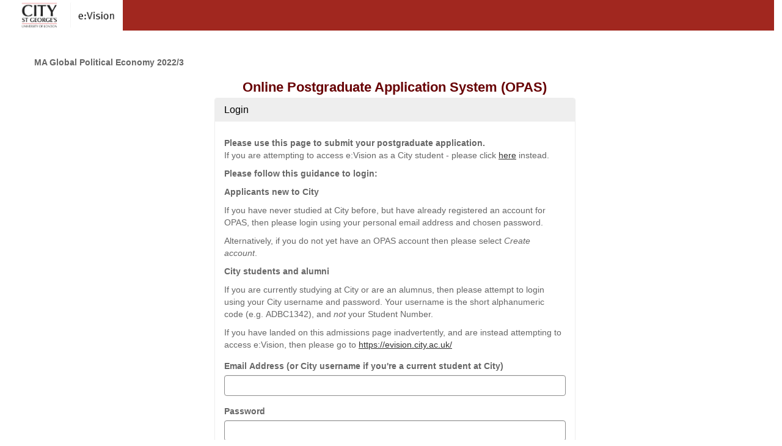

--- FILE ---
content_type: text/html;charset=UTF-8
request_url: https://evision.city.ac.uk/urd/sits.urd/run/siw_ipp_lgn.login?process=siw_ipp_app&code1=00001340&code2=0020
body_size: 21689
content:


	
		<!DOCTYPE html>
<html lang="en-gb">
  <head><script id="f5_cspm">(function(){var f5_cspm={f5_p:'FBIILLKNKPDMNAKHOJLCMKEDJHIKKMANGCIJIPPKDODJDMLPPIEFKEONINFDBPOAJDCBPDFDAAAIHKPDJKEAEILOAADFFECEDGAHGKHJELCHINICGAMNNMEMGFPHFNJO',setCharAt:function(str,index,chr){if(index>str.length-1)return str;return str.substr(0,index)+chr+str.substr(index+1);},get_byte:function(str,i){var s=(i/16)|0;i=(i&15);s=s*32;return((str.charCodeAt(i+16+s)-65)<<4)|(str.charCodeAt(i+s)-65);},set_byte:function(str,i,b){var s=(i/16)|0;i=(i&15);s=s*32;str=f5_cspm.setCharAt(str,(i+16+s),String.fromCharCode((b>>4)+65));str=f5_cspm.setCharAt(str,(i+s),String.fromCharCode((b&15)+65));return str;},set_latency:function(str,latency){latency=latency&0xffff;str=f5_cspm.set_byte(str,40,(latency>>8));str=f5_cspm.set_byte(str,41,(latency&0xff));str=f5_cspm.set_byte(str,35,2);return str;},wait_perf_data:function(){try{var wp=window.performance.timing;if(wp.loadEventEnd>0){var res=wp.loadEventEnd-wp.navigationStart;if(res<60001){var cookie_val=f5_cspm.set_latency(f5_cspm.f5_p,res);window.document.cookie='f5avr0342324538aaaaaaaaaaaaaaaa_cspm_='+encodeURIComponent(cookie_val)+';path=/;'+'';}
return;}}
catch(err){return;}
setTimeout(f5_cspm.wait_perf_data,100);return;},go:function(){var chunk=window.document.cookie.split(/\s*;\s*/);for(var i=0;i<chunk.length;++i){var pair=chunk[i].split(/\s*=\s*/);if(pair[0]=='f5_cspm'&&pair[1]=='1234')
{var d=new Date();d.setTime(d.getTime()-1000);window.document.cookie='f5_cspm=;expires='+d.toUTCString()+';path=/;'+';';setTimeout(f5_cspm.wait_perf_data,100);}}}}
f5_cspm.go();}());</script>

    <meta charset="utf-8">
    <meta http-equiv="X-UA-Compatible" content="IE=edge">
    <meta name="viewport" content="width=device-width, initial-scale=1">
	  <meta name="format-detection" content="telephone=no">

    <title>IPP login screen</title> 
    <script type="text/javascript" src="//static.queue-it.net/script/queueclient.min.js"></script>
    <script 
      data-queueit-c="cityuniversity" 
      type="text/javascript" 
      src="//static.queue-it.net/script/queueconfigloader.min.js">
     </script>

    <link rel="stylesheet" href="../css/sv.css">
    <link rel="stylesheet" href="../css/sits.css">
    <link rel="stylesheet" href="../plugins/css/ui/sits-ui.css">

    <!-- HTML5 shim and Respond.js for IE8 support of HTML5 elements and media queries -->
    <!-- WARNING: Respond.js doesn't work if you view the page via file:// -->
    <!--[if lt IE 9]>
      <script src="../plugins/javascript/html5shiv.min.js"></script>
      <script src="../plugins/javascript/respond.min.js"></script>
    <![endif]-->

    <script src="../plugins/javascript/jquery.js?v=960.1"></script>
    <script src="../plugins/javascript/jquery-ui.js?v=960.1"></script>

    <script src="../plugins/javascript/sv.min.js?v=990.1.3"></script>

    <script src="../javascript/settings.js?v=920.1"></script>
    <script src="../javascript/sits_ajax.js?v=990.1.3"></script>

    <script src="../plugins/javascript/tablesaw/tablesaw.min.js?v=960.1"></script>
    <script src="../plugins/javascript/datatables/media/js/jquery.dataTables.min.js?v=910.1"></script>
    <script src="../plugins/javascript/datatables/media/js/dataTables.tribal.min.js?v=960.1"></script> 
    <style id="antiClickjack">body{display:none !important;}</style>
    <script>
    if (self===top) { // we are not in a frame remove the style tag
      var antiClickjack = document.getElementById("antiClickjack");
      antiClickjack.parentNode.removeChild(antiClickjack);
	}else{// we are in a frame set outermost document/frame to be same as frame location
       top.location = self.location;
    }
    </script>
  	<script type="text/javascript">
	  	function uSubmit(){} //include dummy function to prevent errors when submitting
	  </script>
  </head>

  <body>
    <a class="sv-sr-only sv-sr-only-focusable" href="#sv-page-top">Skip navigation</a>
    <header class="sv-header-main sv-hidden-print">
      <nav class="sv-navbar-default">
        <div class="sv-navbar-header">
          <div class="sv-navbar-brand sv-header-image"></div>
        </div>
        <div class="sv-navbar-collapse sv-collapse sv-navbar-responsive-collapse">
          <!--<h1 id="sitsheadermaintitle">e:Vision Enquiries and Applications</h1>-->
        </div>
      </nav>
	
    </header>

    <a id="sv-page-top"></a>

    <div class="sv-page-content sv-container-fluid">
<script type="text/javascript">sits_widget_bp = {"dt":{"emptyTable":"No information available","info":"Showing _START_ to _END_ of _TOTAL_ entries","infoEmpty":"No entries to show","infoFiltered":" (filtered from _MAX_ total entries)","lengthMenu":"Show _MENU_ entries","loadingRecords":"Loading...","processing":"Processing...","search":"Search:","zeroRecords":"No matching entries found","paginate":{"first":"First","last":"Last","next":"Next","previous":"Previous"},"aria":{"sortAscending":": use to sort column ascending","sortDescending":": use to sort column descending","first":"Show first page","last":"Show last page","next":"Show next page","previous":"Show previous page"},"tribal":{"detailsLabelOpen":"Activate to show additional details for this row","detailsLabelClose":"Activate to hide additional details for this row","detailsLabelDataOpen":"Activate to show additional details for _DATA_","detailsLabelDataClose":"Activate to hide additional details for _DATA_"},"buttons":{"copyTitle":"Copy to clipboard","closeCopy":"Close","colVisTitle":"Column Visibility","colVisLegend":"Use these fields to hide and show columns","colVisRemoveMessage":"Column %d Removed","colVisAddMessage":"Column %d Added","copySuccess":{"_":"%d rows copied to clipboard","1":"1 row copied to clipboard"}}},"ts":{"modeStack":"Stack","modeSwipe":"Swipe","modeToggle":"Toggle","modeSwitchColumnsAbbreviated":"Cols","modeSwitchColumns":"Columns","columnToggleButton":"Columns","columnToggleError":"No eligible columns.","sort":"Sort","sortAscText":": use to sort column ascending","sortDescText":": use to sort column descending","swipePreviousColumn":"Show previous column on the following table","swipeNextColumn":"Show next column on the following table","swipePreviousColumnDisabled":"Show previous column on the following table (not currently available)","swipeNextColumnDisabled":"Show next column on the following table (not currently available)"},"pg":{"infoText":"Showing page {0} of {1}","infoWithRecsText":"Showing page {0} of {1} with {2} records per page","firstBtnText":"First","prevBtnText":"Previous","nextBtnText":"Next","lastBtnText":"Last","firstBtnAriaText":"Show first page","prevBtnAriaText":"Show previous page","nextBtnAriaText":"Show next page","lastBtnAriaText":"Show last page","pageBtnAriaText":"Show page {0}"},"tp":{"currentText":"Now","closeText":"Done","timeOnlyTitle":"Choose Time","timeText":"Time","hourText":"Hour","minuteText":"Minute","secondText":"Second","millisecText":"Millisecond","microsecText":"Microsecond","timezoneText":"Time Zone"},"ui":{"dialogOk":"Ok","dialogCancel":"Cancel","tabsClose":"Close","dialogClose":"Close","moreDetails":"More Details","datePickerDate":"Select a date","datePickerTime":"Select a time","datePickerDateTime":"Select a date\/time","loading":"Loading...","selectAllTitle":"Select All","selectAll":"Select All","selectNone":"Select None","invertAll":"Invert All","errorText":"Error","datePickerMonth":"Select a month","datePickerYear":"Select a year","tabsScrollLeft":"Scroll left","tabsScrollRight":"Scroll right","dynamicSearch":"Searching for Results","charRemain":"Character Remaining","charsRemain":"Characters Remaining"},"ld":{"loadTitle":"Loading","loadContent":"Loading, please wait...","processTitle":"Processing","processContent":"Processing, please wait...","saveTitle":"Saving","saveContent":"Saving, please wait..."},"to":{"sessionTitle":"Session Expiry","sessionContent":"Your session is due to expire in approximately {0} minute(s). If you would like to continue using this session, please click \"Continue\".","pageTitle":"Page Expiry","pageContent":"This page is due to expire in approximately {0} minute(s). If you would like to continue using this page, please click \"Continue\".","buttonContinue":"Continue","messageTitle":"Process Message","errorMessage":"Unfortunately we were unable to update your session data. Your current session will expire soon. Please log out and log back in to start a new session.","successMessage":"Session data updated."},"pb":{"fileCreated":"A file has been produced and is ready to be downloaded.","contentDisplayed":"The content has been produced and is ready to be viewed in a new tab or window.","processCompletedTitle":"{0} - Completed","processFailedTitle":"{0} - Errored"},"db":{"linkTitle":"Debug Info","linkDescription":"Show debug information for the current page","dialogTitle":"Debug Information","dialogClose":"Close","noContent":"Debug information is not available."},"tt":{"linkTitle":"Show help information","linkTitleWithValue":"Show help for {0}","linkAltText":"Show help information","dialogTitle":"Help","dialogClose":"Close","noContent":"No help defined."},"bd":{"mandatoryValue":"Required value","invalidValue":"Invalid value","invalidDate":"Invalid date","invalidDateRange":"Invalid date range","invalidTime":"Invalid time","invalidDatetime":"Invalid date time","invalidNumber":"Invalid number","minLength":"Value must be at least {minLength} characters","maxLength":"Value cannot be more than {maxLength} characters","minValue":"Value must be at least {minValue}","maxValue":"Value cannot be more than {maxValue}","minRecords":"Value must match at least {minRecords} record(s)","maxRecords":"Value cannot match more than {maxRecords} record(s)","listButton":"List","listButtonTitle":"View selection list","dateSplitDate":"Date","dateSplitMonth":"Month","dateSplitYear":"Year","dateRangeFrom":"From Date","dateRangeTo":"To Date","accessLabelText":" (for {label})"}};sits_widget_det = {"user":{"user":"UNKNOWN","name":"UNKNOWN"},"edge":{"isEdgeStyle":false},"ck":{"lic":"TDJSMlEwNVpSbVphYVdOVlJHZEhPVXRwVEVVM04wbHZNRVpYUVhwdWN6ZGxiV0ZDZEZkNE1HZHlRbUo1Y0cxUmRsZFNVVzR2TmtZdFRXcEJlVTVxUVRCTlZGVTk","isPrem":false}}</script>
<script type="text/javascript">sits_debug_info = []</script>
	
<input type="hidden" name="%.WEB_HEAD.MENSYS.1" value="2oqIicq0PODUutaoXlne61pjoLaBWsZE4ySEaRuDFFg=;new;;" />
<!-- body-start.hts page header include ends here -->

<!-- adding header_tabs/header_message -->

	
		<!-- NO DOCTYPE, HTML, HEAD OR BODY NEEDED AS THIS SITS WITHIN ALL IPP PAGES -->



<!-- City Customisation -->
<div class="sv-form-group">
	<div class="sv-col-sm-4">
        <strong>MA Global Political Economy<input type="hidden" name="IPP_TITL.IPP.SRS.1" value="MA Global Political Economy" /></strong> <strong>2022/3<input type="hidden" name="IPO_AYRC.IPO.SRS.1-1" value="2022/3" /></strong>
    </div>
	<div class="sv-col-sm-4"></div>
	<div class="sv-col-sm-4" style="text-align:right;">
    
      
        <input type="hidden" name="FORENAME.TAB_DUMMY.CAMS.1" value="" size="15" class="forminfree" /> <input type="hidden" name="SURNAME.TAB_DUMMY.CAMS.1" value="" size="15" class="forminfree" />
      
    <input type="hidden" name="%.TAB_DUMMY.CAMS.1" value="PjeFP7LoZ6WQLV2te5phsboHl7xn1KnMFwH2ySMBQo0=;new;;" />
	</div>
</div>
<style>
#IPPPageTabs a {
    font-size: 100%;
}
</style>
<div class="sv-form-group">
	<div class="sv-col-sm-12" id="IPPPageTabs">
	<!-- repeat for each page tab -->
	
		
			<span class="normaltab">
				
			</span>
		
	<input type="hidden" name="#.TAB.MENSYS" value="/EYGcDaMK/rUkgfDIK5YVv1hYLdKYqq8kms15PkrwoE=;new;;" />
	<!-- end of repeat for each page tab -->
	</div>
</div>



<input type="hidden" name="%.DUMMY_B.MENSYS" value="IV/9XOqF8CudknCivlF0OFfQ2daMTxHmK9Xyoq5ePMA=;new;;" />
                                        
                      

		<!--<x-subst type="html" name="HEADER_MESSAGE.WEB_HEAD.MENSYS">
			header message will appear here
		</x-subst>-->
	
<input type="hidden" name="%.WEB_HEAD.MENSYS.1" value="2oqIicq0PODUutaoXlne61pjoLaBWsZE4ySEaRuDFFg=;new;;" />
<!-- end of header_tabs/header_message -->
</br>
<!-- Start Of Extra Scripts -->
<script type="text/javascript">sits_attach_event(window, "load", ipp_new_startup);
	function ipp_new_startup() {

	if(!sits_get_object("NEW_USER")) {
	sits_get_object("new_user_section").style.display = "none";
//	sits_get_object("or_section").style.display = "none";
	sits_get_object("login_section").style.width = "100%";
	}
	sits_set_focus("MUA_CODE");
	}</script>

<!-- End Of Extra Scripts -->


<div id="login-title"><strong>Online Postgraduate Application System (OPAS)</strong></div>
<form method="post" action="SIW_IPP_LGN" autocomplete="off">
	
		
			<input type="hidden" name="PROCESS.DUMMY.MENSYS.1" value="siw_ipp_app" />
			<input type="hidden" name="IPP_CODE.DUMMY.MENSYS.1" value="00001340" />
			<input type="hidden" name="IPO_SEQN.DUMMY.MENSYS.1" value="0020" />
			<input type="hidden" name="RUN_MODE.DUMMY.MENSYS.1" value="" />
			
			<input type="hidden" name="RUNTIME.DUMMY.MENSYS.1" value="2025122015463599" />
			<input type="hidden" name="REFERER.DUMMY.MENSYS.1" value="NONE" />
			<input type="hidden" name="ENQ_LOGIN.DUMMY.MENSYS.1" value="" />
			<input type="hidden" name="FORM_VERIFICATION_TOKEN.DUMMY.MENSYS.1" value="ObN8ZWTa2gWcCyG9VdVz6YOQP0RC+Th7UlXuwIcbmh9tbDCQkejLYuqisoVDUqFitaty+ulVepNMwo3aSaIgqA==" />
		
	<input type="hidden" name="%.DUMMY.MENSYS.1" value="AAtWzLf01z/MkAiZ7g6KmvGl68CaaIEZ89Q5eOola9c=;new;;" />

	
		
			<div style="height:auto;"><!-- Contains login elements-->




				<div id="login_section" >
					<div class="sv-row">
					<!--<x-subst type="html" name="NEW_USER_HIDER_S.DUMMY_B.MENSYS"></x-subst>-->
						<div class="sv-col-md-12">
							<div class="sv-row">
								<div class="sv-col-md-6 sv-col-md-offset-3">
						<!-- THESE 5 BOILERPLATES WILL BE RUN THROUGH THE SRL TRANSLATION TOOL
               (BUILD_TEXT) AND CAN BE PLACED ANY WHERE ON THE PAGE
          -->
									
									<div class="sv-panel sv-panel-primary">
										<!-- Main Window Table -->
										<div class="sv-panel-heading">
											<h2 class="sv-panel-title">
												Login
											</h2>
										</div>
										<div class="sv-panel-body">
											<div class="sv-form-container">
												<fieldset>
													<legend>
														Login
													</legend>
													<div class="sv-form-group">
														<p style="color:red;"></p>
<p><strong>Please use this page to submit your postgraduate application.</strong><br>If you are attempting to access e:Vision as a City student - please click <a href="https://evision.city.ac.uk/" aria-label="link to evision">here</a> instead.</p>


<p><strong>Please follow this guidance to login:</strong></p>
<p><strong>Applicants new to City</strong></p>
<p>If you have never studied at City before, but have already registered an account for OPAS, then please login using your personal email address and chosen password.</p>
<p>Alternatively, if you do not yet have an OPAS account then please select <em>Create account</em>.</p>
<p><strong>City students and alumni</strong>
<p>If you are currently studying at City or are an alumnus, then please attempt to login using your City username and password. Your username is the short alphanumeric code (e.g. ADBC1342), and <em>not</em> your Student Number.</p>
<p>If you have landed on this admissions page inadvertently, and are instead attempting to access e:Vision, then please go to <a href="https://evision.city.ac.uk/" aria-label="link to evision">https://evision.city.ac.uk/</a></p>
													</div>
													<div class="sv-form-group">
														
													</div>
													<div class="sv-form-group">
														
													</div>

													<div class="sv-form-group">
														<label for="MUA_CODE">
															Email Address (or City username if you're a current student at City)
														</label>
														<input type="text" name="MUA_CODE.DUMMY.MENSYS.1" value="" id="MUA_CODE" class="sv-form-control" />
													</div>
													<div class="sv-form-group">
														<label for="PASSWORD">
															Password
														</label>
														<input type="password" name="PASSWORD.DUMMY.MENSYS.1" value="" id="PASSWORD" class="sv-form-control" /> 
													</div>
													<div class="sv-row">
														<div class="sv-col-sm-offset-3 sv-col-sm-6">
															<div class="sv-form-group">
																<input type="submit" name="OK.DUMMY.MENSYS.1" value="Log in" class="sv-btn sv-btn-block sv-btn-primary" title="Click here to login and proceed with your action" />
															</div>
														</div>
													</div>
													<div class="sv-row">	
														<div class="sv-col-sm-offset-3 sv-col-sm-6">
															<div class="sv-form-group">
																<a class="sv-btn sv-btn-block sv-btn-default" href="https://studenthub.city.ac.uk/information-technology/user-account/resetting-your-password" target="_blank">Returning Alumni/Student and forgotten your password?</a>
															</div>
														</div>
													</div>
													<div class="sv-row">	
														<div class="sv-col-sm-offset-3 sv-col-sm-6">
															<div class="sv-form-group">
																<a href="../run/siw_pqs.forgot_ipp?process=siw_ipp_app&ipp_code=00001340&ipo_seqn=0020" class="sv-btn sv-btn-block sv-btn-default">New to City and forgotten your password?</a>
															</div>
														</div>
														
													</div>
										<!--<div id="auth_section">
														<hr/>
														<div class="sv-row">
															<div class="sv-col-sm-12 sv-text-center">  												
																<X-SUBST type="HTML" name="BP009.DUMMY.MENSYS">
																	Or login using... 
																</X-SUBST>                                                    
															</div>
														</div>
														<br/>
														<div class="sv-row">
															<div class="sv-col-sm-12">
																<div class="sv-col-sm-2 sv-col-xs-4 sv-col-sm-offset-1">
																	<X-SUBST type="HTML" name="FACEBOOK_BUTTON.DUMMY.MENSYS">Facebook</X-SUBST>
																</div>
																<div class="sv-col-sm-2 sv-col-xs-4">
																	<X-SUBST type="HTML" name="GOOGLE_BUTTON.DUMMY.MENSYS">Google</X-SUBST>
																</div>
																<div class="sv-col-sm-2 sv-col-xs-4">
																	<X-SUBST type="HTML" name="MICROSOFT_BUTTON.DUMMY.MENSYS">Microsoft Live</X-SUBST>
																</div>
																<div class="sv-col-sm-2 sv-col-xs-4">
																	<X-SUBST type="HTML" name="LINKEDIN_BUTTON.DUMMY.MENSYS">LinkedIn</X-SUBST>
																</div>
																<div class="sv-col-sm-2 sv-col-xs-4">
																	<X-SUBST type="HTML" name="WEIBO_BUTTON.DUMMY.MENSYS">Weibo</X-SUBST>
																</div>
																<div class="sv-col-sm-2 sv-col-xs-4">
																	<X-SUBST type="HTML" name="SALESFORCE_BUTTON.DUMMY.MENSYS">SalesForce</X-SUBST>
																</div>    
															</div>
														</div>
													</div> -->

												</fieldset>
											</div>
										</div>
									</div>
								</div>
							</div>
						</div>
						<div id="new_user_section" >
						<div class="sv-col-md-12">
							<div class="sv-row">
								<div class="sv-col-md-6 sv-col-md-offset-3">
										<div class="sv-panel sv-panel-primary">
											<!-- Main Window Table -->
											<div class="sv-panel-heading">
												<h2 class="sv-panel-title">
													New users
												</h2>
											</div>
											<div class="sv-panel-body">
												<div class="sv-form-container">
													<fieldset>
														<legend>
															If you have not previously used City University London's online application system, you will first need to create an account using the button below.

														</legend>
														<div class="sv-row">
															<div class="sv-col-sm-offset-3 sv-col-sm-6">

																<input type="submit" name="NEW_USER.DUMMY.MENSYS.1" value="Create account" id="NEW_USER" class="sv-btn sv-btn-block sv-btn-primary" title="Register as a new user if you have not used this system before" />
															</div>
														</div>
													</fieldset>
												</div>
											</div>

										</div>
									</div>
								</div>
							</div>
						</div>
					</div>
				</div>
			</div>
		
	<input type="hidden" name="%.DUMMY_B.MENSYS.1" value="MoVKGUUlK/AmQqZju0I/j5rgUTMysTjZDJw3Bns0Qdg=;new;;" />
</form>




<!-- body-end.hts page header include starts here -->

	<!-- start of HTML from body-end.hts  -->

    </div>
    
	  <footer class="sv-footer">
      <div class="sv-footer-text">
        © 2016 City, University of London | <a href="http://www.city.ac.uk/about-city/city-information/legal/cookies">Cookies</a> | <a href="http://www.city.ac.uk/privacy">Privacy</a> | <a href="http://www.city.ac.uk/copyright">Copyright &amp; Disclaimer</a>
 (<a href="#sv-page-top">Go to top</a>)
      </div>
    </footer>
    
  </body>
</html>



--- FILE ---
content_type: text/css
request_url: https://evision.city.ac.uk/urd/sits.urd/css/sv.css
body_size: 171698
content:
/*! normalize.css v3.0.2 | MIT License | git.io/normalize */
html {
  font-family: sans-serif;
  -ms-text-size-adjust: 100%;
  -webkit-text-size-adjust: 100%;
}
body {
  margin: 0;
}
article,
aside,
details,
figcaption,
figure,
footer,
header,
hgroup,
main,
menu,
nav,
section,
summary {
  display: block;
}
audio,
canvas,
progress,
video {
  display: inline-block;
  vertical-align: baseline;
}
audio:not([controls]) {
  display: none;
  height: 0;
}
[hidden],
template {
  display: none;
}
a {
  background-color: transparent;
}
a:active,
a:hover {
  outline: 0;
}
abbr[title] {
  border-bottom: 1px dotted;
}
b,
strong {
  font-weight: bold;
}
dfn {
  font-style: italic;
}
h1 {
  font-size: 2em;
  margin: 0.67em 0;
}
mark {
  background: #ff0;
  color: #000;
}
small {
  font-size: 80%;
}
sub,
sup {
  font-size: 75%;
  line-height: 0;
  position: relative;
  vertical-align: baseline;
}
sup {
  top: -0.5em;
}
sub {
  bottom: -0.25em;
}
img {
  border: 0;
}
svg:not(:root) {
  overflow: hidden;
}
figure {
  margin: 1em 40px;
}
hr {
  -moz-box-sizing: content-box;
  box-sizing: content-box;
  height: 0;
}
pre {
  overflow: auto;
}
code,
kbd,
pre,
samp {
  font-family: monospace, monospace;
  font-size: 1em;
}
button,
input,
optgroup,
select,
textarea {
  color: inherit;
  font: inherit;
  margin: 0;
}
button {
  overflow: visible;
}
button,
select {
  text-transform: none;
}
button,
html input[type="button"],
input[type="reset"],
input[type="submit"] {
  -webkit-appearance: button;
  cursor: pointer;
}
button[disabled],
html input[disabled] {
  cursor: default;
}
button::-moz-focus-inner,
input::-moz-focus-inner {
  border: 0;
  padding: 0;
}
input {
  line-height: normal;
}
input[type="checkbox"],
input[type="radio"] {
  box-sizing: border-box;
  padding: 0;
}
input[type="number"]::-webkit-inner-spin-button,
input[type="number"]::-webkit-outer-spin-button {
  height: auto;
}
input[type="search"] {
  -webkit-appearance: textfield;
  -moz-box-sizing: content-box;
  -webkit-box-sizing: content-box;
  box-sizing: content-box;
}
input[type="search"]::-webkit-search-cancel-button,
input[type="search"]::-webkit-search-decoration {
  -webkit-appearance: none;
}
fieldset {
  border: 1px solid #c0c0c0;
  margin: 0 2px;
  padding: 0.35em 0.625em 0.75em;
}
legend {
  border: 0;
  padding: 0;
}
textarea {
  overflow: auto;
}
optgroup {
  font-weight: bold;
}
table {
  border-collapse: collapse;
  border-spacing: 0;
}
td,
th {
  padding: 0;
}
/*! Source: https://github.com/h5bp/html5-boilerplate/blob/master/src/css/main.css */
@media print {
  *,
  *:before,
  *:after {
    background: transparent !important;
    color: #000 !important;
    box-shadow: none !important;
    text-shadow: none !important;
  }
  a,
  a:visited {
    text-decoration: underline;
  }
  a[href]:after {
    content: " (" attr(href) ")";
  }
  abbr[title]:after {
    content: " (" attr(title) ")";
  }
  a[href^="#"]:after,
  a[href^="javascript:"]:after {
    content: "";
  }
  pre,
  blockquote {
    border: 1px solid #999;
    page-break-inside: avoid;
  }
  thead {
    display: table-header-group;
  }
  tr,
  img {
    page-break-inside: avoid;
  }
  img {
    max-width: 100% !important;
  }
  p,
  h2,
  h3 {
    orphans: 3;
    widows: 3;
  }
  h2,
  h3 {
    page-break-after: avoid;
  }
  select {
    background: #fff !important;
  }
  .sv-navbar {
    display: none;
  }
  .sv-btn > .sv-caret,
  .sv-dropup > .sv-btn > .sv-caret {
    border-top-color: #000 !important;
  }
  .sv-label {
    border: 1px solid #000;
  }
  .sv-table {
    border-collapse: collapse !important;
  }
  .sv-table td,
  .sv-table th {
    background-color: #fff !important;
  }
  .sv-table-bordered th,
  .sv-table-bordered td {
    border: 1px solid #ddd !important;
  }
}
@font-face {
  font-family: 'Glyphicons Halflings';
  src: url('../fonts/glyphicons-halflings-regular.eot');
  src: url('../fonts/glyphicons-halflings-regular.eot?#iefix') format('embedded-opentype'), url('../fonts/glyphicons-halflings-regular.woff') format('woff'), url('../fonts/glyphicons-halflings-regular.ttf') format('truetype'), url('../fonts/glyphicons-halflings-regular.svg#glyphicons_halflingsregular') format('svg');
}
.glyphicon,
.sv-highlight.sv-highlight-change:before {
  position: relative;
  top: 1px;
  display: inline-block;
  font-family: 'Glyphicons Halflings';
  font-style: normal;
  font-weight: normal;
  line-height: 1;
  -webkit-font-smoothing: antialiased;
  -moz-osx-font-smoothing: grayscale;
}
.glyphicon-plus:before {
  content: "\2b";
}
.glyphicon-minus:before {
  content: "\2212";
}
.glyphicon-search:before {
  content: "\e003";
}
.glyphicon-ok:before {
  content: "\e013";
}
.glyphicon-remove:before {
  content: "\e014";
}
.glyphicon-exclamation-sign:before {
  content: "\e101";
}
.glyphicon-warning-sign:before {
  content: "\e107";
}
.glyphicon-sort-by-attributes:before {
  content: "\e155";
}
.glyphicon-sort-by-attributes-alt:before {
  content: "\e156";
}
.glyphicon-arrow-left:before {
  content: "\e091";
}
.glyphicon-arrow-right:before {
  content: "\e092";
}
.glyphicon-arrow-up:before {
  content: "\e093";
}
.glyphicon-arrow-down:before {
  content: "\e094";
}
.glyphicon-pencil:before {
  content: "\270f";
}
.glyphicon-envelope:before {
  content: "\2709";
}
.glyphicon-user:before {
  content: "\e008";
}
.glyphicon-list-alt:before {
  content: "\e032";
}
.glyphicon-list:before {
  content: "\e056";
}
.glyphicon-flag:before {
  content: "\e034";
}
.glyphicon-print:before {
  content: "\e045";
}
.glyphicon-camera:before {
  content: "\e046";
}
.glyphicon-tasks:before {
  content: "\e137";
}
.glyphicon-check:before {
  content: "\e067";
}
.glyphicon-calendar:before {
  content: "\e109";
}
.glyphicon-eye-open:before {
  content: "\e105";
}
.glyphicon-cloud:before {
  content: "\2601";
}
.glyphicon-trash:before {
  content: "\e020";
}
.glyphicon-home:before {
  content: "\e021";
}
.glyphicon-cog:before {
  content: "\e019";
}
.glyphicon-thumbs-up:before {
  content: "\e125";
}
.glyphicon-thumbs-down:before {
  content: "\e126";
}
.glyphicon-send:before {
  content: "\e171";
}
.glyphicon-ban-circle:before {
  content: "\e090";
}
.glyphicon-chevron-left:before {
  content: "\e079";
}
.glyphicon-chevron-right:before {
  content: "\e080";
}
.glyphicon-refresh:before {
  content: "\e031";
}
.glyphicon-play:before {
  content: "\e072";
}
.glyphicon-pause:before {
  content: "\e073";
}
.glyphicon-transfer:before {
  content: "\e178";
}
* {
  -webkit-box-sizing: border-box;
  -moz-box-sizing: border-box;
  box-sizing: border-box;
}
*:before,
*:after {
  -webkit-box-sizing: border-box;
  -moz-box-sizing: border-box;
  box-sizing: border-box;
}
html {
  font-size: 10px;
  -webkit-tap-highlight-color: rgba(0, 0, 0, 0);
}
body {
  font-family: "Helvetica Neue", Helvetica, Arial, sans-serif;
  font-size: 14px;
  line-height: 1.42857143;
  color: #333333;
  background-color: #fff;
}
input,
button,
select,
textarea {
  font-family: inherit;
  font-size: inherit;
  line-height: inherit;
}
a {
  color: #185da8;
  text-decoration: none;
}
a:hover,
a:focus {
  color: #0e3865;
  text-decoration: underline;
}
a:focus {
  outline: thin dotted;
  outline: 5px auto -webkit-focus-ring-color;
  outline-offset: -2px;
}
figure {
  margin: 0;
}
img {
  vertical-align: middle;
}
.sv-img-responsive {
  display: block;
  max-width: 100%;
  height: auto;
}
.sv-img-rounded {
  border-radius: 6px;
}
.sv-img-thumbnail {
  padding: 4px;
  line-height: 1.42857143;
  background-color: #fff;
  border: 1px solid #ddd;
  border-radius: 4px;
  -webkit-transition: all 0.2s ease-in-out;
  -o-transition: all 0.2s ease-in-out;
  transition: all 0.2s ease-in-out;
  display: inline-block;
  max-width: 100%;
  height: auto;
}
.sv-img-circle {
  border-radius: 50%;
}
hr {
  margin-top: 20px;
  margin-bottom: 20px;
  border: 0;
  border-top: 1px solid #eeeeee;
}
.sv-sr-only {
  position: absolute;
  width: 1px;
  height: 1px;
  margin: -1px;
  padding: 0;
  overflow: hidden;
  clip: rect(0, 0, 0, 0);
  border: 0;
}
.sv-sr-only-focusable:active,
.sv-sr-only-focusable:focus {
  position: static;
  width: auto;
  height: auto;
  margin: 0;
  overflow: visible;
  clip: auto;
}
h1,
h2,
h3,
h4,
h5,
h6,
.sv-h1,
.sv-h2,
.sv-h3,
.sv-h4,
.sv-h5,
.sv-h6 {
  font-family: inherit;
  font-weight: 500;
  line-height: 1.1;
  color: inherit;
}
h1 small,
h2 small,
h3 small,
h4 small,
h5 small,
h6 small,
.sv-h1 small,
.sv-h2 small,
.sv-h3 small,
.sv-h4 small,
.sv-h5 small,
.sv-h6 small,
h1 .sv-small,
h2 .sv-small,
h3 .sv-small,
h4 .sv-small,
h5 .sv-small,
h6 .sv-small,
.sv-h1 .sv-small,
.sv-h2 .sv-small,
.sv-h3 .sv-small,
.sv-h4 .sv-small,
.sv-h5 .sv-small,
.sv-h6 .sv-small {
  font-weight: normal;
  line-height: 1;
  color: #777777;
}
h1,
.sv-h1,
h2,
.sv-h2,
h3,
.sv-h3 {
  margin-top: 20px;
  margin-bottom: 10px;
}
h1 small,
.sv-h1 small,
h2 small,
.sv-h2 small,
h3 small,
.sv-h3 small,
h1 .sv-small,
.sv-h1 .sv-small,
h2 .sv-small,
.sv-h2 .sv-small,
h3 .sv-small,
.sv-h3 .sv-small {
  font-size: 65%;
}
h4,
.sv-h4,
h5,
.sv-h5,
h6,
.sv-h6 {
  margin-top: 10px;
  margin-bottom: 10px;
}
h4 small,
.sv-h4 small,
h5 small,
.sv-h5 small,
h6 small,
.sv-h6 small,
h4 .sv-small,
.sv-h4 .sv-small,
h5 .sv-small,
.sv-h5 .sv-small,
h6 .sv-small,
.sv-h6 .sv-small {
  font-size: 75%;
}
h1,
.sv-h1 {
  font-size: 36px;
}
h2,
.sv-h2 {
  font-size: 30px;
}
h3,
.sv-h3 {
  font-size: 24px;
}
h4,
.sv-h4 {
  font-size: 18px;
}
h5,
.sv-h5 {
  font-size: 14px;
}
h6,
.sv-h6 {
  font-size: 12px;
}
p {
  margin: 0 0 10px;
}
.sv-lead {
  margin-bottom: 20px;
  font-size: 16px;
  font-weight: 300;
  line-height: 1.4;
}
@media (min-width: 768px) {
  .sv-lead {
    font-size: 21px;
  }
}
small,
.sv-small {
  font-size: 85%;
}
mark,
.sv-mark {
  background-color: #fcf8e3;
  padding: .2em;
}
.sv-text-left {
  text-align: left;
}
.sv-text-right {
  text-align: right;
}
.sv-text-center {
  text-align: center;
}
.sv-text-justify {
  text-align: justify;
}
.sv-text-nowrap {
  white-space: nowrap;
}
.sv-text-lowercase {
  text-transform: lowercase;
}
.sv-text-uppercase {
  text-transform: uppercase;
}
.sv-text-capitalize {
  text-transform: capitalize;
}
.sv-text-muted {
  color: #777777;
}
.sv-text-primary {
  color: #185da8;
}
a.sv-text-primary:hover {
  color: #12447b;
}
.sv-text-success {
  color: #3c763d;
}
a.sv-text-success:hover {
  color: #2b542c;
}
.sv-text-info {
  color: #31708f;
}
a.sv-text-info:hover {
  color: #245269;
}
.sv-text-warning {
  color: #8a6d3b;
}
a.sv-text-warning:hover {
  color: #66512c;
}
.sv-text-danger {
  color: #a94442;
}
a.sv-text-danger:hover {
  color: #843534;
}
.sv-bg-primary {
  color: #fff;
  background-color: #185da8;
}
a.sv-bg-primary:hover {
  background-color: #12447b;
}
.sv-bg-success {
  background-color: #dff0d8;
}
a.sv-bg-success:hover {
  background-color: #c1e2b3;
}
.sv-bg-info {
  background-color: #d9edf7;
}
a.sv-bg-info:hover {
  background-color: #afd9ee;
}
.sv-bg-warning {
  background-color: #fcf8e3;
}
a.sv-bg-warning:hover {
  background-color: #f7ecb5;
}
.sv-bg-danger {
  background-color: #f2dede;
}
a.sv-bg-danger:hover {
  background-color: #e4b9b9;
}
.sv-page-header {
  padding-bottom: 9px;
  margin: 20px 0 20px;
  border-bottom: 1px solid #eeeeee;
}
ul,
ol {
  margin-top: 0;
  margin-bottom: 10px;
}
ul ul,
ol ul,
ul ol,
ol ol {
  margin-bottom: 0;
}
.sv-list-unstyled {
  padding-left: 0;
  list-style: none;
}
.sv-list-inline {
  padding-left: 0;
  list-style: none;
  margin-left: -5px;
}
.sv-list-inline > li {
  display: inline-block;
  padding-left: 5px;
  padding-right: 5px;
}
dl {
  margin-top: 0;
  margin-bottom: 20px;
}
dt,
dd {
  line-height: 1.42857143;
}
dt {
  font-weight: bold;
}
dd {
  margin-left: 0;
}
@media (min-width: 768px) {
  .sv-dl-horizontal dt {
    float: left;
    width: 160px;
    clear: left;
    text-align: right;
    overflow: hidden;
    text-overflow: ellipsis;
    white-space: nowrap;
  }
  .sv-dl-horizontal dd {
    margin-left: 180px;
  }
}
abbr[title],
abbr[data-sv-original-title] {
  cursor: help;
  border-bottom: 1px dotted #777777;
}
.sv-initialism {
  font-size: 90%;
  text-transform: uppercase;
}
blockquote {
  padding: 10px 20px;
  margin: 0 0 20px;
  font-size: 17.5px;
  border-left: 5px solid #eeeeee;
}
blockquote p:last-child,
blockquote ul:last-child,
blockquote ol:last-child {
  margin-bottom: 0;
}
blockquote footer,
blockquote small,
blockquote .sv-small {
  display: block;
  font-size: 80%;
  line-height: 1.42857143;
  color: #777777;
}
blockquote footer:before,
blockquote small:before,
blockquote .sv-small:before {
  content: '\2014 \00A0';
}
.sv-blockquote-reverse,
blockquote.sv-pull-right {
  padding-right: 15px;
  padding-left: 0;
  border-right: 5px solid #eeeeee;
  border-left: 0;
  text-align: right;
}
.sv-blockquote-reverse footer:before,
blockquote.sv-pull-right footer:before,
.sv-blockquote-reverse small:before,
blockquote.sv-pull-right small:before,
.sv-blockquote-reverse .sv-small:before,
blockquote.sv-pull-right .sv-small:before {
  content: '';
}
.sv-blockquote-reverse footer:after,
blockquote.sv-pull-right footer:after,
.sv-blockquote-reverse small:after,
blockquote.sv-pull-right small:after,
.sv-blockquote-reverse .sv-small:after,
blockquote.sv-pull-right .sv-small:after {
  content: '\00A0 \2014';
}
address {
  margin-bottom: 20px;
  font-style: normal;
  line-height: 1.42857143;
}
code,
kbd,
pre,
samp {
  font-family: Menlo, Monaco, Consolas, "Courier New", monospace;
}
code {
  padding: 2px 4px;
  font-size: 90%;
  color: #c7254e;
  background-color: #f9f2f4;
  border-radius: 4px;
}
kbd {
  padding: 2px 4px;
  font-size: 90%;
  color: #fff;
  background-color: #333;
  border-radius: 3px;
  box-shadow: inset 0 -1px 0 rgba(0, 0, 0, 0.25);
}
kbd kbd {
  padding: 0;
  font-size: 100%;
  font-weight: bold;
  box-shadow: none;
}
pre {
  display: block;
  padding: 9.5px;
  margin: 0 0 10px;
  font-size: 13px;
  line-height: 1.42857143;
  word-break: break-all;
  word-wrap: break-word;
  color: #333333;
  background-color: #f5f5f5;
  border: 1px solid #ccc;
  border-radius: 4px;
}
pre code {
  padding: 0;
  font-size: inherit;
  color: inherit;
  white-space: pre-wrap;
  background-color: transparent;
  border-radius: 0;
}
.sv-pre-scrollable {
  max-height: 340px;
  overflow-y: scroll;
}
.sv-container {
  margin-right: auto;
  margin-left: auto;
  padding-left: 15px;
  padding-right: 15px;
}
@media (min-width: 768px) {
  .sv-container {
    width: 750px;
  }
}
@media (min-width: 992px) {
  .sv-container {
    width: 970px;
  }
}
@media (min-width: 1200px) {
  .sv-container {
    width: 1170px;
  }
}
.sv-container-fluid {
  margin-right: auto;
  margin-left: auto;
  padding-left: 15px;
  padding-right: 15px;
}
.sv-row {
  margin-left: -15px;
  margin-right: -15px;
}
.sv-col-xs-1, .sv-col-sm-1, .sv-col-md-1, .sv-col-lg-1, .sv-col-xs-2, .sv-col-sm-2, .sv-col-md-2, .sv-col-lg-2, .sv-col-xs-3, .sv-col-sm-3, .sv-col-md-3, .sv-col-lg-3, .sv-col-xs-4, .sv-col-sm-4, .sv-col-md-4, .sv-col-lg-4, .sv-col-xs-5, .sv-col-sm-5, .sv-col-md-5, .sv-col-lg-5, .sv-col-xs-6, .sv-col-sm-6, .sv-col-md-6, .sv-col-lg-6, .sv-col-xs-7, .sv-col-sm-7, .sv-col-md-7, .sv-col-lg-7, .sv-col-xs-8, .sv-col-sm-8, .sv-col-md-8, .sv-col-lg-8, .sv-col-xs-9, .sv-col-sm-9, .sv-col-md-9, .sv-col-lg-9, .sv-col-xs-10, .sv-col-sm-10, .sv-col-md-10, .sv-col-lg-10, .sv-col-xs-11, .sv-col-sm-11, .sv-col-md-11, .sv-col-lg-11, .sv-col-xs-12, .sv-col-sm-12, .sv-col-md-12, .sv-col-lg-12 {
  position: relative;
  min-height: 1px;
  padding-left: 15px;
  padding-right: 15px;
}
.sv-col-xs-1, .sv-col-xs-2, .sv-col-xs-3, .sv-col-xs-4, .sv-col-xs-5, .sv-col-xs-6, .sv-col-xs-7, .sv-col-xs-8, .sv-col-xs-9, .sv-col-xs-10, .sv-col-xs-11, .sv-col-xs-12 {
  float: left;
}
.sv-col-xs-12 {
  width: 100%;
}
.sv-col-xs-11 {
  width: 91.66666667%;
}
.sv-col-xs-10 {
  width: 83.33333333%;
}
.sv-col-xs-9 {
  width: 75%;
}
.sv-col-xs-8 {
  width: 66.66666667%;
}
.sv-col-xs-7 {
  width: 58.33333333%;
}
.sv-col-xs-6 {
  width: 50%;
}
.sv-col-xs-5 {
  width: 41.66666667%;
}
.sv-col-xs-4 {
  width: 33.33333333%;
}
.sv-col-xs-3 {
  width: 25%;
}
.sv-col-xs-2 {
  width: 16.66666667%;
}
.sv-col-xs-1 {
  width: 8.33333333%;
}
.sv-col-xs-pull-12 {
  right: 100%;
}
.sv-col-xs-pull-11 {
  right: 91.66666667%;
}
.sv-col-xs-pull-10 {
  right: 83.33333333%;
}
.sv-col-xs-pull-9 {
  right: 75%;
}
.sv-col-xs-pull-8 {
  right: 66.66666667%;
}
.sv-col-xs-pull-7 {
  right: 58.33333333%;
}
.sv-col-xs-pull-6 {
  right: 50%;
}
.sv-col-xs-pull-5 {
  right: 41.66666667%;
}
.sv-col-xs-pull-4 {
  right: 33.33333333%;
}
.sv-col-xs-pull-3 {
  right: 25%;
}
.sv-col-xs-pull-2 {
  right: 16.66666667%;
}
.sv-col-xs-pull-1 {
  right: 8.33333333%;
}
.sv-col-xs-pull-0 {
  right: auto;
}
.sv-col-xs-push-12 {
  left: 100%;
}
.sv-col-xs-push-11 {
  left: 91.66666667%;
}
.sv-col-xs-push-10 {
  left: 83.33333333%;
}
.sv-col-xs-push-9 {
  left: 75%;
}
.sv-col-xs-push-8 {
  left: 66.66666667%;
}
.sv-col-xs-push-7 {
  left: 58.33333333%;
}
.sv-col-xs-push-6 {
  left: 50%;
}
.sv-col-xs-push-5 {
  left: 41.66666667%;
}
.sv-col-xs-push-4 {
  left: 33.33333333%;
}
.sv-col-xs-push-3 {
  left: 25%;
}
.sv-col-xs-push-2 {
  left: 16.66666667%;
}
.sv-col-xs-push-1 {
  left: 8.33333333%;
}
.sv-col-xs-push-0 {
  left: auto;
}
.sv-col-xs-offset-12 {
  margin-left: 100%;
}
.sv-col-xs-offset-11 {
  margin-left: 91.66666667%;
}
.sv-col-xs-offset-10 {
  margin-left: 83.33333333%;
}
.sv-col-xs-offset-9 {
  margin-left: 75%;
}
.sv-col-xs-offset-8 {
  margin-left: 66.66666667%;
}
.sv-col-xs-offset-7 {
  margin-left: 58.33333333%;
}
.sv-col-xs-offset-6 {
  margin-left: 50%;
}
.sv-col-xs-offset-5 {
  margin-left: 41.66666667%;
}
.sv-col-xs-offset-4 {
  margin-left: 33.33333333%;
}
.sv-col-xs-offset-3 {
  margin-left: 25%;
}
.sv-col-xs-offset-2 {
  margin-left: 16.66666667%;
}
.sv-col-xs-offset-1 {
  margin-left: 8.33333333%;
}
.sv-col-xs-offset-0 {
  margin-left: 0%;
}
@media (min-width: 768px) {
  .sv-col-sm-1, .sv-col-sm-2, .sv-col-sm-3, .sv-col-sm-4, .sv-col-sm-5, .sv-col-sm-6, .sv-col-sm-7, .sv-col-sm-8, .sv-col-sm-9, .sv-col-sm-10, .sv-col-sm-11, .sv-col-sm-12 {
    float: left;
  }
  .sv-col-sm-12 {
    width: 100%;
  }
  .sv-col-sm-11 {
    width: 91.66666667%;
  }
  .sv-col-sm-10 {
    width: 83.33333333%;
  }
  .sv-col-sm-9 {
    width: 75%;
  }
  .sv-col-sm-8 {
    width: 66.66666667%;
  }
  .sv-col-sm-7 {
    width: 58.33333333%;
  }
  .sv-col-sm-6 {
    width: 50%;
  }
  .sv-col-sm-5 {
    width: 41.66666667%;
  }
  .sv-col-sm-4 {
    width: 33.33333333%;
  }
  .sv-col-sm-3 {
    width: 25%;
  }
  .sv-col-sm-2 {
    width: 16.66666667%;
  }
  .sv-col-sm-1 {
    width: 8.33333333%;
  }
  .sv-col-sm-pull-12 {
    right: 100%;
  }
  .sv-col-sm-pull-11 {
    right: 91.66666667%;
  }
  .sv-col-sm-pull-10 {
    right: 83.33333333%;
  }
  .sv-col-sm-pull-9 {
    right: 75%;
  }
  .sv-col-sm-pull-8 {
    right: 66.66666667%;
  }
  .sv-col-sm-pull-7 {
    right: 58.33333333%;
  }
  .sv-col-sm-pull-6 {
    right: 50%;
  }
  .sv-col-sm-pull-5 {
    right: 41.66666667%;
  }
  .sv-col-sm-pull-4 {
    right: 33.33333333%;
  }
  .sv-col-sm-pull-3 {
    right: 25%;
  }
  .sv-col-sm-pull-2 {
    right: 16.66666667%;
  }
  .sv-col-sm-pull-1 {
    right: 8.33333333%;
  }
  .sv-col-sm-pull-0 {
    right: auto;
  }
  .sv-col-sm-push-12 {
    left: 100%;
  }
  .sv-col-sm-push-11 {
    left: 91.66666667%;
  }
  .sv-col-sm-push-10 {
    left: 83.33333333%;
  }
  .sv-col-sm-push-9 {
    left: 75%;
  }
  .sv-col-sm-push-8 {
    left: 66.66666667%;
  }
  .sv-col-sm-push-7 {
    left: 58.33333333%;
  }
  .sv-col-sm-push-6 {
    left: 50%;
  }
  .sv-col-sm-push-5 {
    left: 41.66666667%;
  }
  .sv-col-sm-push-4 {
    left: 33.33333333%;
  }
  .sv-col-sm-push-3 {
    left: 25%;
  }
  .sv-col-sm-push-2 {
    left: 16.66666667%;
  }
  .sv-col-sm-push-1 {
    left: 8.33333333%;
  }
  .sv-col-sm-push-0 {
    left: auto;
  }
  .sv-col-sm-offset-12 {
    margin-left: 100%;
  }
  .sv-col-sm-offset-11 {
    margin-left: 91.66666667%;
  }
  .sv-col-sm-offset-10 {
    margin-left: 83.33333333%;
  }
  .sv-col-sm-offset-9 {
    margin-left: 75%;
  }
  .sv-col-sm-offset-8 {
    margin-left: 66.66666667%;
  }
  .sv-col-sm-offset-7 {
    margin-left: 58.33333333%;
  }
  .sv-col-sm-offset-6 {
    margin-left: 50%;
  }
  .sv-col-sm-offset-5 {
    margin-left: 41.66666667%;
  }
  .sv-col-sm-offset-4 {
    margin-left: 33.33333333%;
  }
  .sv-col-sm-offset-3 {
    margin-left: 25%;
  }
  .sv-col-sm-offset-2 {
    margin-left: 16.66666667%;
  }
  .sv-col-sm-offset-1 {
    margin-left: 8.33333333%;
  }
  .sv-col-sm-offset-0 {
    margin-left: 0%;
  }
}
@media (min-width: 992px) {
  .sv-col-md-1, .sv-col-md-2, .sv-col-md-3, .sv-col-md-4, .sv-col-md-5, .sv-col-md-6, .sv-col-md-7, .sv-col-md-8, .sv-col-md-9, .sv-col-md-10, .sv-col-md-11, .sv-col-md-12 {
    float: left;
  }
  .sv-col-md-12 {
    width: 100%;
  }
  .sv-col-md-11 {
    width: 91.66666667%;
  }
  .sv-col-md-10 {
    width: 83.33333333%;
  }
  .sv-col-md-9 {
    width: 75%;
  }
  .sv-col-md-8 {
    width: 66.66666667%;
  }
  .sv-col-md-7 {
    width: 58.33333333%;
  }
  .sv-col-md-6 {
    width: 50%;
  }
  .sv-col-md-5 {
    width: 41.66666667%;
  }
  .sv-col-md-4 {
    width: 33.33333333%;
  }
  .sv-col-md-3 {
    width: 25%;
  }
  .sv-col-md-2 {
    width: 16.66666667%;
  }
  .sv-col-md-1 {
    width: 8.33333333%;
  }
  .sv-col-md-pull-12 {
    right: 100%;
  }
  .sv-col-md-pull-11 {
    right: 91.66666667%;
  }
  .sv-col-md-pull-10 {
    right: 83.33333333%;
  }
  .sv-col-md-pull-9 {
    right: 75%;
  }
  .sv-col-md-pull-8 {
    right: 66.66666667%;
  }
  .sv-col-md-pull-7 {
    right: 58.33333333%;
  }
  .sv-col-md-pull-6 {
    right: 50%;
  }
  .sv-col-md-pull-5 {
    right: 41.66666667%;
  }
  .sv-col-md-pull-4 {
    right: 33.33333333%;
  }
  .sv-col-md-pull-3 {
    right: 25%;
  }
  .sv-col-md-pull-2 {
    right: 16.66666667%;
  }
  .sv-col-md-pull-1 {
    right: 8.33333333%;
  }
  .sv-col-md-pull-0 {
    right: auto;
  }
  .sv-col-md-push-12 {
    left: 100%;
  }
  .sv-col-md-push-11 {
    left: 91.66666667%;
  }
  .sv-col-md-push-10 {
    left: 83.33333333%;
  }
  .sv-col-md-push-9 {
    left: 75%;
  }
  .sv-col-md-push-8 {
    left: 66.66666667%;
  }
  .sv-col-md-push-7 {
    left: 58.33333333%;
  }
  .sv-col-md-push-6 {
    left: 50%;
  }
  .sv-col-md-push-5 {
    left: 41.66666667%;
  }
  .sv-col-md-push-4 {
    left: 33.33333333%;
  }
  .sv-col-md-push-3 {
    left: 25%;
  }
  .sv-col-md-push-2 {
    left: 16.66666667%;
  }
  .sv-col-md-push-1 {
    left: 8.33333333%;
  }
  .sv-col-md-push-0 {
    left: auto;
  }
  .sv-col-md-offset-12 {
    margin-left: 100%;
  }
  .sv-col-md-offset-11 {
    margin-left: 91.66666667%;
  }
  .sv-col-md-offset-10 {
    margin-left: 83.33333333%;
  }
  .sv-col-md-offset-9 {
    margin-left: 75%;
  }
  .sv-col-md-offset-8 {
    margin-left: 66.66666667%;
  }
  .sv-col-md-offset-7 {
    margin-left: 58.33333333%;
  }
  .sv-col-md-offset-6 {
    margin-left: 50%;
  }
  .sv-col-md-offset-5 {
    margin-left: 41.66666667%;
  }
  .sv-col-md-offset-4 {
    margin-left: 33.33333333%;
  }
  .sv-col-md-offset-3 {
    margin-left: 25%;
  }
  .sv-col-md-offset-2 {
    margin-left: 16.66666667%;
  }
  .sv-col-md-offset-1 {
    margin-left: 8.33333333%;
  }
  .sv-col-md-offset-0 {
    margin-left: 0%;
  }
}
@media (min-width: 1200px) {
  .sv-col-lg-1, .sv-col-lg-2, .sv-col-lg-3, .sv-col-lg-4, .sv-col-lg-5, .sv-col-lg-6, .sv-col-lg-7, .sv-col-lg-8, .sv-col-lg-9, .sv-col-lg-10, .sv-col-lg-11, .sv-col-lg-12 {
    float: left;
  }
  .sv-col-lg-12 {
    width: 100%;
  }
  .sv-col-lg-11 {
    width: 91.66666667%;
  }
  .sv-col-lg-10 {
    width: 83.33333333%;
  }
  .sv-col-lg-9 {
    width: 75%;
  }
  .sv-col-lg-8 {
    width: 66.66666667%;
  }
  .sv-col-lg-7 {
    width: 58.33333333%;
  }
  .sv-col-lg-6 {
    width: 50%;
  }
  .sv-col-lg-5 {
    width: 41.66666667%;
  }
  .sv-col-lg-4 {
    width: 33.33333333%;
  }
  .sv-col-lg-3 {
    width: 25%;
  }
  .sv-col-lg-2 {
    width: 16.66666667%;
  }
  .sv-col-lg-1 {
    width: 8.33333333%;
  }
  .sv-col-lg-pull-12 {
    right: 100%;
  }
  .sv-col-lg-pull-11 {
    right: 91.66666667%;
  }
  .sv-col-lg-pull-10 {
    right: 83.33333333%;
  }
  .sv-col-lg-pull-9 {
    right: 75%;
  }
  .sv-col-lg-pull-8 {
    right: 66.66666667%;
  }
  .sv-col-lg-pull-7 {
    right: 58.33333333%;
  }
  .sv-col-lg-pull-6 {
    right: 50%;
  }
  .sv-col-lg-pull-5 {
    right: 41.66666667%;
  }
  .sv-col-lg-pull-4 {
    right: 33.33333333%;
  }
  .sv-col-lg-pull-3 {
    right: 25%;
  }
  .sv-col-lg-pull-2 {
    right: 16.66666667%;
  }
  .sv-col-lg-pull-1 {
    right: 8.33333333%;
  }
  .sv-col-lg-pull-0 {
    right: auto;
  }
  .sv-col-lg-push-12 {
    left: 100%;
  }
  .sv-col-lg-push-11 {
    left: 91.66666667%;
  }
  .sv-col-lg-push-10 {
    left: 83.33333333%;
  }
  .sv-col-lg-push-9 {
    left: 75%;
  }
  .sv-col-lg-push-8 {
    left: 66.66666667%;
  }
  .sv-col-lg-push-7 {
    left: 58.33333333%;
  }
  .sv-col-lg-push-6 {
    left: 50%;
  }
  .sv-col-lg-push-5 {
    left: 41.66666667%;
  }
  .sv-col-lg-push-4 {
    left: 33.33333333%;
  }
  .sv-col-lg-push-3 {
    left: 25%;
  }
  .sv-col-lg-push-2 {
    left: 16.66666667%;
  }
  .sv-col-lg-push-1 {
    left: 8.33333333%;
  }
  .sv-col-lg-push-0 {
    left: auto;
  }
  .sv-col-lg-offset-12 {
    margin-left: 100%;
  }
  .sv-col-lg-offset-11 {
    margin-left: 91.66666667%;
  }
  .sv-col-lg-offset-10 {
    margin-left: 83.33333333%;
  }
  .sv-col-lg-offset-9 {
    margin-left: 75%;
  }
  .sv-col-lg-offset-8 {
    margin-left: 66.66666667%;
  }
  .sv-col-lg-offset-7 {
    margin-left: 58.33333333%;
  }
  .sv-col-lg-offset-6 {
    margin-left: 50%;
  }
  .sv-col-lg-offset-5 {
    margin-left: 41.66666667%;
  }
  .sv-col-lg-offset-4 {
    margin-left: 33.33333333%;
  }
  .sv-col-lg-offset-3 {
    margin-left: 25%;
  }
  .sv-col-lg-offset-2 {
    margin-left: 16.66666667%;
  }
  .sv-col-lg-offset-1 {
    margin-left: 8.33333333%;
  }
  .sv-col-lg-offset-0 {
    margin-left: 0%;
  }
}
table {
  background-color: transparent;
}
caption {
  padding-top: 8px;
  padding-bottom: 8px;
  color: #777777;
  text-align: left;
}
th {
  text-align: left;
}
.sv-table {
  width: 100%;
  max-width: 100%;
  margin-bottom: 20px;
}
.sv-table > thead > tr > th,
.sv-table > tbody > tr > th,
.sv-table > tfoot > tr > th,
.sv-table > thead > tr > td,
.sv-table > tbody > tr > td,
.sv-table > tfoot > tr > td {
  padding: 8px;
  line-height: 1.42857143;
  vertical-align: top;
  border-top: 1px solid #ddd;
}
.sv-table > thead > tr.sv-disabled th,
.sv-table > tbody > tr.sv-disabled th,
.sv-table > tfoot > tr.sv-disabled th,
.sv-table > thead > tr.sv-disabled td,
.sv-table > tbody > tr.sv-disabled td,
.sv-table > tfoot > tr.sv-disabled td {
  color: #b3b3b3;
}
.sv-table > thead > tr > th {
  vertical-align: bottom;
  border-bottom: 2px solid #ddd;
}
.sv-table > caption + thead > tr:first-child > th,
.sv-table > colgroup + thead > tr:first-child > th,
.sv-table > thead:first-child > tr:first-child > th,
.sv-table > caption + thead > tr:first-child > td,
.sv-table > colgroup + thead > tr:first-child > td,
.sv-table > thead:first-child > tr:first-child > td {
  border-top: 0;
}
.sv-table > tbody + tbody {
  border-top: 2px solid #ddd;
}
.sv-table tr.sv-active a[href] {
  color: #fff;
}
.sv-table .sv-table {
  background-color: #fff;
}
.sv-table-condensed > thead > tr > th,
.sv-table-condensed > tbody > tr > th,
.sv-table-condensed > tfoot > tr > th,
.sv-table-condensed > thead > tr > td,
.sv-table-condensed > tbody > tr > td,
.sv-table-condensed > tfoot > tr > td {
  padding: 5px;
}
.sv-table-bordered {
  border: 1px solid #ddd;
}
.sv-table-bordered > thead > tr > th,
.sv-table-bordered > tbody > tr > th,
.sv-table-bordered > tfoot > tr > th,
.sv-table-bordered > thead > tr > td,
.sv-table-bordered > tbody > tr > td,
.sv-table-bordered > tfoot > tr > td {
  border: 1px solid #ddd;
}
.sv-table-bordered > thead > tr > th,
.sv-table-bordered > thead > tr > td {
  border-bottom-width: 2px;
}
.sv-table-striped > tbody > tr:nth-child(odd) {
  background-color: #f9f9f9;
}
.sv-table-hover > tbody > tr:hover {
  background-color: #e1e1e1;
}
table col[class*="sv-col-"] {
  position: static;
  float: none;
  display: table-column;
}
table td[class*="sv-col-"],
table th[class*="sv-col-"] {
  position: static;
  float: none;
  display: table-cell;
}
.sv-table > thead > tr > td.sv-active,
.sv-table > tbody > tr > td.sv-active,
.sv-table > tfoot > tr > td.sv-active,
.sv-table > thead > tr > th.sv-active,
.sv-table > tbody > tr > th.sv-active,
.sv-table > tfoot > tr > th.sv-active,
.sv-table > thead > tr.sv-active > td,
.sv-table > tbody > tr.sv-active > td,
.sv-table > tfoot > tr.sv-active > td,
.sv-table > thead > tr.sv-active > th,
.sv-table > tbody > tr.sv-active > th,
.sv-table > tfoot > tr.sv-active > th {
  background-color: #01818a;
  color: #fff;
}
.sv-table-hover > tbody > tr > td.sv-active:hover,
.sv-table-hover > tbody > tr > th.sv-active:hover,
.sv-table-hover > tbody > tr.sv-active:hover > td,
.sv-table-hover > tbody > tr:hover > .sv-active,
.sv-table-hover > tbody > tr.sv-active:hover > th {
  background-color: #016971;
}
.sv-table > thead > tr > td.sv-success,
.sv-table > tbody > tr > td.sv-success,
.sv-table > tfoot > tr > td.sv-success,
.sv-table > thead > tr > th.sv-success,
.sv-table > tbody > tr > th.sv-success,
.sv-table > tfoot > tr > th.sv-success,
.sv-table > thead > tr.sv-success > td,
.sv-table > tbody > tr.sv-success > td,
.sv-table > tfoot > tr.sv-success > td,
.sv-table > thead > tr.sv-success > th,
.sv-table > tbody > tr.sv-success > th,
.sv-table > tfoot > tr.sv-success > th {
  background-color: #dff0d8;
}
.sv-table-hover > tbody > tr > td.sv-success:hover,
.sv-table-hover > tbody > tr > th.sv-success:hover,
.sv-table-hover > tbody > tr.sv-success:hover > td,
.sv-table-hover > tbody > tr:hover > .sv-success,
.sv-table-hover > tbody > tr.sv-success:hover > th {
  background-color: #d0e9c6;
}
.sv-table > thead > tr > td.sv-info,
.sv-table > tbody > tr > td.sv-info,
.sv-table > tfoot > tr > td.sv-info,
.sv-table > thead > tr > th.sv-info,
.sv-table > tbody > tr > th.sv-info,
.sv-table > tfoot > tr > th.sv-info,
.sv-table > thead > tr.sv-info > td,
.sv-table > tbody > tr.sv-info > td,
.sv-table > tfoot > tr.sv-info > td,
.sv-table > thead > tr.sv-info > th,
.sv-table > tbody > tr.sv-info > th,
.sv-table > tfoot > tr.sv-info > th {
  background-color: #d9edf7;
}
.sv-table-hover > tbody > tr > td.sv-info:hover,
.sv-table-hover > tbody > tr > th.sv-info:hover,
.sv-table-hover > tbody > tr.sv-info:hover > td,
.sv-table-hover > tbody > tr:hover > .sv-info,
.sv-table-hover > tbody > tr.sv-info:hover > th {
  background-color: #c4e3f3;
}
.sv-table > thead > tr > td.sv-warning,
.sv-table > tbody > tr > td.sv-warning,
.sv-table > tfoot > tr > td.sv-warning,
.sv-table > thead > tr > th.sv-warning,
.sv-table > tbody > tr > th.sv-warning,
.sv-table > tfoot > tr > th.sv-warning,
.sv-table > thead > tr.sv-warning > td,
.sv-table > tbody > tr.sv-warning > td,
.sv-table > tfoot > tr.sv-warning > td,
.sv-table > thead > tr.sv-warning > th,
.sv-table > tbody > tr.sv-warning > th,
.sv-table > tfoot > tr.sv-warning > th {
  background-color: #fcf8e3;
}
.sv-table-hover > tbody > tr > td.sv-warning:hover,
.sv-table-hover > tbody > tr > th.sv-warning:hover,
.sv-table-hover > tbody > tr.sv-warning:hover > td,
.sv-table-hover > tbody > tr:hover > .sv-warning,
.sv-table-hover > tbody > tr.sv-warning:hover > th {
  background-color: #faf2cc;
}
.sv-table > thead > tr > td.sv-danger,
.sv-table > tbody > tr > td.sv-danger,
.sv-table > tfoot > tr > td.sv-danger,
.sv-table > thead > tr > th.sv-danger,
.sv-table > tbody > tr > th.sv-danger,
.sv-table > tfoot > tr > th.sv-danger,
.sv-table > thead > tr.sv-danger > td,
.sv-table > tbody > tr.sv-danger > td,
.sv-table > tfoot > tr.sv-danger > td,
.sv-table > thead > tr.sv-danger > th,
.sv-table > tbody > tr.sv-danger > th,
.sv-table > tfoot > tr.sv-danger > th {
  background-color: #f2dede;
}
.sv-table-hover > tbody > tr > td.sv-danger:hover,
.sv-table-hover > tbody > tr > th.sv-danger:hover,
.sv-table-hover > tbody > tr.sv-danger:hover > td,
.sv-table-hover > tbody > tr:hover > .sv-danger,
.sv-table-hover > tbody > tr.sv-danger:hover > th {
  background-color: #ebcccc;
}
.sv-table-responsive {
  overflow-x: auto;
  min-height: 0.01%;
}
@media screen and (max-width: 767px) {
  .sv-table-responsive {
    width: 100%;
    margin-bottom: 15px;
    overflow-y: hidden;
    -ms-overflow-style: -ms-autohiding-scrollbar;
    border: 1px solid #ddd;
  }
  .sv-table-responsive > .sv-table {
    margin-bottom: 0;
  }
  .sv-table-responsive > .sv-table > thead > tr > th,
  .sv-table-responsive > .sv-table > tbody > tr > th,
  .sv-table-responsive > .sv-table > tfoot > tr > th,
  .sv-table-responsive > .sv-table > thead > tr > td,
  .sv-table-responsive > .sv-table > tbody > tr > td,
  .sv-table-responsive > .sv-table > tfoot > tr > td {
    white-space: nowrap;
  }
  .sv-table-responsive > .sv-table-bordered {
    border: 0;
  }
  .sv-table-responsive > .sv-table-bordered > thead > tr > th:first-child,
  .sv-table-responsive > .sv-table-bordered > tbody > tr > th:first-child,
  .sv-table-responsive > .sv-table-bordered > tfoot > tr > th:first-child,
  .sv-table-responsive > .sv-table-bordered > thead > tr > td:first-child,
  .sv-table-responsive > .sv-table-bordered > tbody > tr > td:first-child,
  .sv-table-responsive > .sv-table-bordered > tfoot > tr > td:first-child {
    border-left: 0;
  }
  .sv-table-responsive > .sv-table-bordered > thead > tr > th:last-child,
  .sv-table-responsive > .sv-table-bordered > tbody > tr > th:last-child,
  .sv-table-responsive > .sv-table-bordered > tfoot > tr > th:last-child,
  .sv-table-responsive > .sv-table-bordered > thead > tr > td:last-child,
  .sv-table-responsive > .sv-table-bordered > tbody > tr > td:last-child,
  .sv-table-responsive > .sv-table-bordered > tfoot > tr > td:last-child {
    border-right: 0;
  }
  .sv-table-responsive > .sv-table-bordered > tbody > tr:last-child > th,
  .sv-table-responsive > .sv-table-bordered > tfoot > tr:last-child > th,
  .sv-table-responsive > .sv-table-bordered > tbody > tr:last-child > td,
  .sv-table-responsive > .sv-table-bordered > tfoot > tr:last-child > td {
    border-bottom: 0;
  }
}
.sv-table caption {
  width: 100%;
  padding: 0;
  margin-bottom: 20px;
  font-size: 21px;
  line-height: inherit;
  color: #333333;
  border: 0;
  border-bottom: 1px solid #e5e5e5;
}
.sv-table-container {
  margin-bottom: 12px;
}
/*input styles and widths for form-controls when used within a table*/
.sv-table .sv-form-control {
  display: inline;
}
.sv-table input.sv-form-control-xs {
  width: 6em;
}
.sv-table input.sv-form-control-sm {
  width: 12em;
}
.sv-table input.sv-form-control-md {
  width: 24em;
}
.sv-table input.sv-form-control-lg {
  width: 48em;
}
/*default table column widths - for use when some width control is absolutely necessary*/
.sv-table th.sv-table-col-xs {
  width: 6em;
}
.sv-table th.sv-table-col-sm {
  width: 9em;
}
.sv-table th.sv-table-col-md {
  width: 12em;
}
.sv-table th.sv-table-col-lg {
  width: 18em;
}
@media (max-width: 767px) {
  .sv-table input.sv-form-control-xs,
  .sv-table input.sv-form-control-sm,
  .sv-table input.sv-form-control-md,
  .sv-table input.sv-form-control-lg {
    width: 100%;
  }
}
.sv-table-has-feedback .sv-form-group {
  display: inline-block;
  margin-bottom: 0;
  vertical-align: middle;
}
.sv-table-has-feedback .sv-form-control {
  display: inline-block;
  vertical-align: middle;
}
.sv-table-has-feedback .sv-input-group {
  display: inline-table;
  vertical-align: middle;
}
.sv-table-has-feedback.sv-has-feedback .sv-form-control,
.sv-table-has-feedback .sv-has-feedback .sv-form-control {
  padding-right: 30.6px;
}
.sv-table-has-feedback.sv-has-feedback .sv-form-control-feedback,
.sv-table-has-feedback .sv-has-feedback .sv-form-control-feedback {
  top: 0;
}
.sv-financial-container .sv-financial-total {
  padding: 8px;
  font-weight: bold;
}
@media (max-width: 767px) {
  .sv-financial-container .sv-financial-total {
    font-weight: normal;
  }
}
.sv-financial-container .sv-financial-label {
  font-weight: bold;
}
fieldset {
  padding: 0;
  margin: 0;
  border: 0;
  min-width: 0;
}
legend {
  display: block;
  width: 100%;
  padding: 0;
  margin-bottom: 20px;
  font-size: 21px;
  line-height: inherit;
  color: #333333;
  border: 0;
  border-bottom: 1px solid #e5e5e5;
}
label {
  display: inline-block;
  max-width: 100%;
  margin-bottom: 5px;
  font-weight: bold;
}
input[type="search"] {
  -webkit-box-sizing: border-box;
  -moz-box-sizing: border-box;
  box-sizing: border-box;
}
input[type="radio"],
input[type="checkbox"] {
  margin: 4px 0 0;
  margin-top: 1px \9;
  line-height: normal;
}
input[type="file"] {
  display: block;
}
input[type="range"] {
  display: block;
  width: 100%;
}
select[multiple],
select[size] {
  height: auto;
}
input[type="file"]:focus,
input[type="radio"]:focus,
input[type="checkbox"]:focus {
  outline: thin dotted;
  outline: 5px auto -webkit-focus-ring-color;
  outline-offset: -2px;
}
output {
  display: block;
  padding-top: 7px;
  font-size: 14px;
  line-height: 1.42857143;
  color: #555555;
}
.sv-form-control {
  display: block;
  width: 100%;
  height: 34px;
  padding: 6px 12px;
  font-size: 14px;
  line-height: 1.42857143;
  color: #555555;
  background-color: #fff;
  background-image: none;
  border: 1px solid #8e8e8e;
  border-radius: 4px;
  -webkit-box-shadow: inset 0 1px 1px rgba(0, 0, 0, 0.075);
  box-shadow: inset 0 1px 1px rgba(0, 0, 0, 0.075);
  -webkit-transition: border-color ease-in-out .15s, box-shadow ease-in-out .15s;
  -o-transition: border-color ease-in-out .15s, box-shadow ease-in-out .15s;
  transition: border-color ease-in-out .15s, box-shadow ease-in-out .15s;
}
.sv-form-control:focus {
  border-color: #1f88db;
  outline: 0;
  -webkit-box-shadow: inset 0 1px 1px rgba(0,0,0,.075), 0 0 8px rgba(31, 136, 219, 0.6);
  box-shadow: inset 0 1px 1px rgba(0,0,0,.075), 0 0 8px rgba(31, 136, 219, 0.6);
}
.sv-form-control::-moz-placeholder {
  color: #999;
  opacity: 1;
}
.sv-form-control:-ms-input-placeholder {
  color: #999;
}
.sv-form-control::-webkit-input-placeholder {
  color: #999;
}
.sv-form-control[disabled],
.sv-form-control[readonly],
fieldset[disabled] .sv-form-control {
  cursor: not-allowed;
  background-color: #eeeeee;
  opacity: 1;
}
textarea.sv-form-control {
  height: auto;
}
.sv-form-control.sv-form-control-file {
  padding: 0;
  border: none;
  box-shadow: none;
}
input[type="search"] {
  -webkit-appearance: none;
}
input[type="date"],
input[type="time"],
input[type="datetime-local"],
input[type="month"] {
  line-height: 34px;
  line-height: 1.42857143 \0;
}
input[type="date"].sv-input-sm,
input[type="time"].sv-input-sm,
input[type="datetime-local"].sv-input-sm,
input[type="month"].sv-input-sm {
  line-height: 30px;
  line-height: 1.5 \0;
}
input[type="date"].sv-input-lg,
input[type="time"].sv-input-lg,
input[type="datetime-local"].sv-input-lg,
input[type="month"].sv-input-lg {
  line-height: 46px;
  line-height: 1.33 \0;
}
_:-ms-fullscreen,
:root input[type="date"],
_:-ms-fullscreen,
:root input[type="time"],
_:-ms-fullscreen,
:root input[type="datetime-local"],
_:-ms-fullscreen,
:root input[type="month"] {
  line-height: 1.42857143;
}
_:-ms-fullscreen.sv-input-sm,
:root input[type="date"].sv-input-sm,
_:-ms-fullscreen.sv-input-sm,
:root input[type="time"].sv-input-sm,
_:-ms-fullscreen.sv-input-sm,
:root input[type="datetime-local"].sv-input-sm,
_:-ms-fullscreen.sv-input-sm,
:root input[type="month"].sv-input-sm {
  line-height: 1.5;
}
_:-ms-fullscreen.sv-input-lg,
:root input[type="date"].sv-input-lg,
_:-ms-fullscreen.sv-input-lg,
:root input[type="time"].sv-input-lg,
_:-ms-fullscreen.sv-input-lg,
:root input[type="datetime-local"].sv-input-lg,
_:-ms-fullscreen.sv-input-lg,
:root input[type="month"].sv-input-lg {
  line-height: 1.33;
}
.sv-form-group {
  margin-bottom: 15px;
}
.sv-form-static .sv-form-group {
  margin-bottom: 5px;
}
.sv-radio,
.sv-checkbox {
  position: relative;
  display: block;
  margin-top: 10px;
  margin-bottom: 10px;
}
.sv-radio label,
.sv-checkbox label {
  min-height: 20px;
  padding-left: 20px;
  margin-bottom: 0;
  font-weight: normal;
  cursor: pointer;
}
.sv-radio input[type="radio"],
.sv-radio-inline input[type="radio"],
.sv-checkbox input[type="checkbox"],
.sv-checkbox-inline input[type="checkbox"] {
  position: absolute;
  margin-left: -20px;
  margin-top: 4px \9;
}
.sv-radio + .sv-radio,
.sv-checkbox + .sv-checkbox {
  margin-top: -5px;
}
.sv-radio-inline,
.sv-checkbox-inline {
  display: inline-block;
  padding-left: 20px;
  margin-bottom: 0;
  vertical-align: middle;
  font-weight: normal;
  cursor: pointer;
}
.sv-radio-inline + .sv-radio-inline,
.sv-checkbox-inline + .sv-checkbox-inline {
  margin-top: 0;
  margin-left: 10px;
}
input[type="radio"][disabled],
input[type="checkbox"][disabled],
input[type="radio"].sv-disabled,
input[type="checkbox"].sv-disabled,
fieldset[disabled] input[type="radio"],
fieldset[disabled] input[type="checkbox"] {
  cursor: not-allowed;
}
.sv-radio-inline.sv-disabled,
.sv-checkbox-inline.sv-disabled,
fieldset[disabled] .sv-radio-inline,
fieldset[disabled] .sv-checkbox-inline {
  cursor: not-allowed;
}
.sv-radio.sv-disabled label,
.sv-checkbox.sv-disabled label,
fieldset[disabled] .sv-radio label,
fieldset[disabled] .sv-checkbox label {
  cursor: not-allowed;
}
.sv-form-control-static {
  padding-top: 7px;
  padding-bottom: 7px;
  margin-bottom: 0;
}
.sv-form-control-static.sv-input-lg,
.sv-form-control-static.sv-input-sm {
  padding-left: 0;
  padding-right: 0;
}
.sv-form-control-static .sv-form-control {
  margin-top: -7px;
  margin-bottom: -7px;
}
.sv-input-sm,
.sv-form-group-sm .sv-form-control {
  height: 30px;
  padding: 5px 10px;
  font-size: 12px;
  line-height: 1.5;
  border-radius: 3px;
}
select.sv-input-sm,
select.sv-form-group-sm .sv-form-control {
  height: 30px;
  line-height: 30px;
}
textarea.sv-input-sm,
textarea.sv-form-group-sm .sv-form-control,
select[multiple].sv-input-sm,
select[multiple].sv-form-group-sm .sv-form-control {
  height: auto;
}
.sv-input-lg,
.sv-form-group-lg .sv-form-control {
  height: 46px;
  padding: 10px 16px;
  font-size: 18px;
  line-height: 1.33;
  border-radius: 6px;
}
select.sv-input-lg,
select.sv-form-group-lg .sv-form-control {
  height: 46px;
  line-height: 46px;
}
textarea.sv-input-lg,
textarea.sv-form-group-lg .sv-form-control,
select[multiple].sv-input-lg,
select[multiple].sv-form-group-lg .sv-form-control {
  height: auto;
}
.sv-has-feedback {
  position: relative;
}
.sv-has-feedback .sv-form-control {
  padding-right: 42.5px;
}
.sv-form-control-feedback {
  position: absolute;
  top: 0;
  right: 0;
  z-index: 2;
  display: block;
  width: 34px;
  height: 34px;
  line-height: 34px;
  text-align: center;
  pointer-events: none;
}
.sv-input-lg + .sv-form-control-feedback {
  width: 46px;
  height: 46px;
  line-height: 46px;
}
.sv-input-sm + .sv-form-control-feedback {
  width: 30px;
  height: 30px;
  line-height: 30px;
}
.sv-has-success .sv-help-block,
.sv-has-success .sv-control-label,
.sv-has-success .sv-radio,
.sv-has-success .sv-checkbox,
.sv-has-success .sv-radio-inline,
.sv-has-success .sv-checkbox-inline,
.sv-has-success span.sv-inline-error,
.sv-has-success span.sv-inline-error-text,
.sv-has-success p.sv-radio-text,
.sv-has-success p.sv-checkbox-text,
.sv-has-success.sv-radio label,
.sv-has-success.sv-checkbox label,
.sv-has-success.sv-radio-inline label,
.sv-has-success.sv-checkbox-inline label {
  color: #3c763d;
}
.sv-has-success .sv-form-control {
  border-color: #3c763d;
  -webkit-box-shadow: inset 0 1px 1px rgba(0, 0, 0, 0.075);
  box-shadow: inset 0 1px 1px rgba(0, 0, 0, 0.075);
}
.sv-has-success .sv-form-control:focus {
  border-color: #2b542c;
  -webkit-box-shadow: inset 0 1px 1px rgba(0, 0, 0, 0.075), 0 0 6px #67b168;
  box-shadow: inset 0 1px 1px rgba(0, 0, 0, 0.075), 0 0 6px #67b168;
}
.sv-has-success .sv-input-group-addon {
  color: #3c763d;
  border-color: #3c763d;
  background-color: #dff0d8;
}
.sv-has-success .sv-form-control-feedback {
  color: #3c763d;
}
.sv-has-warning .sv-help-block,
.sv-has-warning .sv-control-label,
.sv-has-warning .sv-radio,
.sv-has-warning .sv-checkbox,
.sv-has-warning .sv-radio-inline,
.sv-has-warning .sv-checkbox-inline,
.sv-has-warning span.sv-inline-error,
.sv-has-warning span.sv-inline-error-text,
.sv-has-warning p.sv-radio-text,
.sv-has-warning p.sv-checkbox-text,
.sv-has-warning.sv-radio label,
.sv-has-warning.sv-checkbox label,
.sv-has-warning.sv-radio-inline label,
.sv-has-warning.sv-checkbox-inline label {
  color: #8a6d3b;
}
.sv-has-warning .sv-form-control {
  border-color: #8a6d3b;
  -webkit-box-shadow: inset 0 1px 1px rgba(0, 0, 0, 0.075);
  box-shadow: inset 0 1px 1px rgba(0, 0, 0, 0.075);
}
.sv-has-warning .sv-form-control:focus {
  border-color: #66512c;
  -webkit-box-shadow: inset 0 1px 1px rgba(0, 0, 0, 0.075), 0 0 6px #c0a16b;
  box-shadow: inset 0 1px 1px rgba(0, 0, 0, 0.075), 0 0 6px #c0a16b;
}
.sv-has-warning .sv-input-group-addon {
  color: #8a6d3b;
  border-color: #8a6d3b;
  background-color: #fcf8e3;
}
.sv-has-warning .sv-form-control-feedback {
  color: #8a6d3b;
}
.sv-has-error .sv-help-block,
.sv-has-error .sv-control-label,
.sv-has-error .sv-radio,
.sv-has-error .sv-checkbox,
.sv-has-error .sv-radio-inline,
.sv-has-error .sv-checkbox-inline,
.sv-has-error span.sv-inline-error,
.sv-has-error span.sv-inline-error-text,
.sv-has-error p.sv-radio-text,
.sv-has-error p.sv-checkbox-text,
.sv-has-error.sv-radio label,
.sv-has-error.sv-checkbox label,
.sv-has-error.sv-radio-inline label,
.sv-has-error.sv-checkbox-inline label {
  color: #a94442;
}
.sv-has-error .sv-form-control {
  border-color: #a94442;
  -webkit-box-shadow: inset 0 1px 1px rgba(0, 0, 0, 0.075);
  box-shadow: inset 0 1px 1px rgba(0, 0, 0, 0.075);
}
.sv-has-error .sv-form-control:focus {
  border-color: #843534;
  -webkit-box-shadow: inset 0 1px 1px rgba(0, 0, 0, 0.075), 0 0 6px #ce8483;
  box-shadow: inset 0 1px 1px rgba(0, 0, 0, 0.075), 0 0 6px #ce8483;
}
.sv-has-error .sv-input-group-addon {
  color: #a94442;
  border-color: #a94442;
  background-color: #f2dede;
}
.sv-has-error .sv-form-control-feedback {
  color: #a94442;
}
.sv-has-feedback label ~ .sv-form-control-feedback {
  top: 25px;
}
.sv-has-feedback label.sv-sr-only ~ .sv-form-control-feedback {
  top: 0;
}
.sv-help-block {
  display: block;
  margin-top: 5px;
  margin-bottom: 10px;
  color: #737373;
}
@media (min-width: 768px) {
  .sv-form-inline .sv-form-group {
    display: inline-block;
    margin-bottom: 0;
    vertical-align: middle;
  }
  .sv-form-inline .sv-form-control {
    display: inline-block;
    width: auto;
    vertical-align: middle;
  }
  .sv-form-inline .sv-form-control-static {
    display: inline-block;
  }
  .sv-form-inline .sv-input-group {
    display: inline-table;
    vertical-align: middle;
  }
  .sv-form-inline .sv-input-group .sv-input-group-addon,
  .sv-form-inline .sv-input-group .sv-input-group-btn,
  .sv-form-inline .sv-input-group .sv-form-control {
    width: auto;
  }
  .sv-form-inline .sv-input-group > .sv-form-control {
    width: 100%;
  }
  .sv-form-inline .sv-control-label {
    margin-bottom: 0;
    vertical-align: middle;
  }
  .sv-form-inline .sv-radio,
  .sv-form-inline .sv-checkbox {
    display: inline-block;
    margin-top: 0;
    margin-bottom: 0;
    vertical-align: middle;
  }
  .sv-form-inline .sv-radio label,
  .sv-form-inline .sv-checkbox label {
    padding-left: 0;
  }
  .sv-form-inline .sv-radio input[type="radio"],
  .sv-form-inline .sv-checkbox input[type="checkbox"] {
    position: relative;
    margin-left: 0;
  }
  .sv-form-inline .sv-has-feedback .sv-form-control-feedback {
    top: 0;
  }
}
.sv-form-horizontal .sv-radio,
.sv-form-horizontal .sv-checkbox,
.sv-form-horizontal .sv-radio-inline,
.sv-form-horizontal .sv-checkbox-inline {
  margin-top: 0;
  margin-bottom: 0;
  padding-top: 7px;
}
.sv-form-horizontal .sv-radio,
.sv-form-horizontal .sv-checkbox {
  min-height: 27px;
}
.sv-form-horizontal .sv-form-group {
  margin-left: -15px;
  margin-right: -15px;
}
.sv-form-horizontal .sv-form-btns .sv-btn {
  margin-bottom: 6px;
}
@media (min-width: 768px) {
  .sv-form-horizontal .sv-control-label {
    text-align: right;
    margin-bottom: 0;
    padding-top: 7px;
  }
  .sv-form-horizontal .sv-static-text,
  .sv-form-horizontal .sv-checkbox-text,
  .sv-form-horizontal .sv-radio-text {
    text-align: right;
    margin-bottom: 0;
    padding-top: 7px;
  }
  .sv-form-horizontal .sv-form-btns .sv-btn {
    margin-bottom: 0;
  }
}
.sv-form-horizontal .sv-static-text {
  font-weight: bold;
  margin-bottom: 0;
}
.sv-form-horizontal .sv-checkbox-text,
.sv-form-horizontal .sv-radio-text {
  max-width: 100%;
  font-weight: bold;
}
.sv-form-horizontal .sv-has-feedback .sv-form-control-feedback {
  right: 15px;
}
@media (min-width: 768px) {
  .sv-form-horizontal .sv-form-group-lg .sv-control-label {
    padding-top: 14.3px;
  }
}
@media (min-width: 768px) {
  .sv-form-horizontal .sv-form-group-sm .sv-control-label {
    padding-top: 6px;
  }
}
/*use when including sv-has-feedback when also using an sv-input-group*/
.sv-has-feedback-in-input-group {
  position: relative;
}
/*if we've got an input group with feedback then we apply a special style to ensure that the positioning of the icon is correct*/
.sv-form-horizontal .sv-has-feedback .sv-has-feedback-in-input-group .sv-form-control-feedback {
  right: 0;
}
/*styles for pagination within a form*/
.sv-form-pagination,
.sv-form-pagination-btn {
  text-align: right;
  margin-left: 12px;
  margin-right: 12px;
}
.sv-form-pagination > ul,
.sv-form-pagination-btn > ul,
.sv-form-pagination .sv-pagination {
  margin-bottom: 0;
}
.sv-form-pagination.sv-form-pagination-single-page .sv-form-pagination-rec-count,
.sv-form-pagination-btn.sv-form-pagination-single-page .sv-form-pagination-rec-count,
.sv-form-pagination.sv-form-pagination-single-page .sv-pagination,
.sv-form-pagination-btn.sv-form-pagination-single-page .sv-pagination {
  display: none;
}
@media (max-width: 767px) {
  .sv-form-pagination .sv-pagination-page,
  .sv-form-pagination-btn .sv-pagination-page {
    display: none;
  }
}
.sv-form-pagination-rec-count {
  text-align: right;
  margin-bottom: 0;
}
/*used when we have a static page with a non-editable (Uniface-created) field*/
.sv-form-control-static .sv-form-control {
  margin-top: -7px;
  margin-bottom: -7px;
}
.sv-form-container {
  margin-bottom: 12px;
}
.sv-inline-error {
  padding-left: 5px;
}
.sv-form-group .sv-help-block {
  margin-bottom: 5px;
}
.sv-btn {
  display: inline-block;
  margin-bottom: 0;
  font-weight: normal;
  text-align: center;
  vertical-align: middle;
  touch-action: manipulation;
  cursor: pointer;
  background-image: none;
  border: 1px solid transparent;
  white-space: nowrap;
  padding: 6px 12px;
  font-size: 14px;
  line-height: 1.42857143;
  border-radius: 4px;
  -webkit-user-select: none;
  -moz-user-select: none;
  -ms-user-select: none;
  user-select: none;
}
.sv-btn:focus,
.sv-btn:active:focus,
.sv-btn.sv-active:focus,
.sv-btn.sv-focus,
.sv-btn:active.sv-focus,
.sv-btn.sv-active.sv-focus {
  outline: thin dotted;
  outline: 5px auto -webkit-focus-ring-color;
  outline-offset: -2px;
}
.sv-btn:hover,
.sv-btn:focus,
.sv-btn.sv-focus,
.sv-btn > .sv-btn-circle-content,
.sv-btn > .sv-btn-circle-content:hover,
.sv-btn > .sv-btn-circle-content:focus {
  color: #333;
  text-decoration: none;
}
.sv-btn:active,
.sv-btn.sv-active {
  outline: 0;
  background-image: none;
  -webkit-box-shadow: inset 0 3px 5px rgba(0, 0, 0, 0.125);
  box-shadow: inset 0 3px 5px rgba(0, 0, 0, 0.125);
}
.sv-btn.sv-disabled,
.sv-btn[disabled],
fieldset[disabled] .sv-btn {
  cursor: not-allowed;
  pointer-events: none;
  opacity: 0.65;
  filter: alpha(opacity=65);
  -webkit-box-shadow: none;
  box-shadow: none;
}
.sv-btn.sv-btn-block {
  white-space: normal;
}
.sv-btn-default {
  color: #333;
  background-color: #fff;
  border-color: #8e8e8e;
}
.sv-btn-default:hover,
.sv-btn-default:focus,
.sv-btn-default.sv-focus,
.sv-btn-default:active,
.sv-btn-default.sv-active,
.sv-open > .sv-dropdown-toggle.sv-btn-default {
  color: #333;
  background-color: #e6e6e6;
  border-color: #6f6f6f;
}
.sv-btn-default > .sv-btn-circle-content {
  color: #333;
}
.sv-btn-default:active,
.sv-btn-default.sv-active,
.sv-open > .sv-dropdown-toggle.sv-btn-default {
  background-image: none;
}
.sv-btn-default.sv-disabled,
.sv-btn-default[disabled],
fieldset[disabled] .sv-btn-default,
.sv-btn-default.sv-disabled:hover,
.sv-btn-default[disabled]:hover,
fieldset[disabled] .sv-btn-default:hover,
.sv-btn-default.sv-disabled:focus,
.sv-btn-default[disabled]:focus,
fieldset[disabled] .sv-btn-default:focus,
.sv-btn-default.sv-disabled.sv-focus,
.sv-btn-default[disabled].sv-focus,
fieldset[disabled] .sv-btn-default.sv-focus,
.sv-btn-default.sv-disabled:active,
.sv-btn-default[disabled]:active,
fieldset[disabled] .sv-btn-default:active,
.sv-btn-default.sv-disabled.sv-active,
.sv-btn-default[disabled].sv-active,
fieldset[disabled] .sv-btn-default.sv-active {
  background-color: #fff;
  border-color: #8e8e8e;
}
.sv-btn-default .sv-badge {
  color: #fff;
  background-color: #333;
}
.sv-btn-primary {
  color: #fff;
  background-color: #185da8;
  border-color: #155192;
}
.sv-btn-primary:hover,
.sv-btn-primary:focus,
.sv-btn-primary.sv-focus,
.sv-btn-primary:active,
.sv-btn-primary.sv-active,
.sv-open > .sv-dropdown-toggle.sv-btn-primary {
  color: #fff;
  background-color: #12447b;
  border-color: #0d335c;
}
.sv-btn-primary > .sv-btn-circle-content {
  color: #fff;
}
.sv-btn-primary:active,
.sv-btn-primary.sv-active,
.sv-open > .sv-dropdown-toggle.sv-btn-primary {
  background-image: none;
}
.sv-btn-primary.sv-disabled,
.sv-btn-primary[disabled],
fieldset[disabled] .sv-btn-primary,
.sv-btn-primary.sv-disabled:hover,
.sv-btn-primary[disabled]:hover,
fieldset[disabled] .sv-btn-primary:hover,
.sv-btn-primary.sv-disabled:focus,
.sv-btn-primary[disabled]:focus,
fieldset[disabled] .sv-btn-primary:focus,
.sv-btn-primary.sv-disabled.sv-focus,
.sv-btn-primary[disabled].sv-focus,
fieldset[disabled] .sv-btn-primary.sv-focus,
.sv-btn-primary.sv-disabled:active,
.sv-btn-primary[disabled]:active,
fieldset[disabled] .sv-btn-primary:active,
.sv-btn-primary.sv-disabled.sv-active,
.sv-btn-primary[disabled].sv-active,
fieldset[disabled] .sv-btn-primary.sv-active {
  background-color: #185da8;
  border-color: #155192;
}
.sv-btn-primary .sv-badge {
  color: #185da8;
  background-color: #fff;
}
.sv-btn-success {
  color: #fff;
  background-color: #5cb85c;
  border-color: #4cae4c;
}
.sv-btn-success:hover,
.sv-btn-success:focus,
.sv-btn-success.sv-focus,
.sv-btn-success:active,
.sv-btn-success.sv-active,
.sv-open > .sv-dropdown-toggle.sv-btn-success {
  color: #fff;
  background-color: #449d44;
  border-color: #398439;
}
.sv-btn-success > .sv-btn-circle-content {
  color: #fff;
}
.sv-btn-success:active,
.sv-btn-success.sv-active,
.sv-open > .sv-dropdown-toggle.sv-btn-success {
  background-image: none;
}
.sv-btn-success.sv-disabled,
.sv-btn-success[disabled],
fieldset[disabled] .sv-btn-success,
.sv-btn-success.sv-disabled:hover,
.sv-btn-success[disabled]:hover,
fieldset[disabled] .sv-btn-success:hover,
.sv-btn-success.sv-disabled:focus,
.sv-btn-success[disabled]:focus,
fieldset[disabled] .sv-btn-success:focus,
.sv-btn-success.sv-disabled.sv-focus,
.sv-btn-success[disabled].sv-focus,
fieldset[disabled] .sv-btn-success.sv-focus,
.sv-btn-success.sv-disabled:active,
.sv-btn-success[disabled]:active,
fieldset[disabled] .sv-btn-success:active,
.sv-btn-success.sv-disabled.sv-active,
.sv-btn-success[disabled].sv-active,
fieldset[disabled] .sv-btn-success.sv-active {
  background-color: #5cb85c;
  border-color: #4cae4c;
}
.sv-btn-success .sv-badge {
  color: #5cb85c;
  background-color: #fff;
}
.sv-btn-info {
  color: #fff;
  background-color: #5bc0de;
  border-color: #46b8da;
}
.sv-btn-info:hover,
.sv-btn-info:focus,
.sv-btn-info.sv-focus,
.sv-btn-info:active,
.sv-btn-info.sv-active,
.sv-open > .sv-dropdown-toggle.sv-btn-info {
  color: #fff;
  background-color: #31b0d5;
  border-color: #269abc;
}
.sv-btn-info > .sv-btn-circle-content {
  color: #fff;
}
.sv-btn-info:active,
.sv-btn-info.sv-active,
.sv-open > .sv-dropdown-toggle.sv-btn-info {
  background-image: none;
}
.sv-btn-info.sv-disabled,
.sv-btn-info[disabled],
fieldset[disabled] .sv-btn-info,
.sv-btn-info.sv-disabled:hover,
.sv-btn-info[disabled]:hover,
fieldset[disabled] .sv-btn-info:hover,
.sv-btn-info.sv-disabled:focus,
.sv-btn-info[disabled]:focus,
fieldset[disabled] .sv-btn-info:focus,
.sv-btn-info.sv-disabled.sv-focus,
.sv-btn-info[disabled].sv-focus,
fieldset[disabled] .sv-btn-info.sv-focus,
.sv-btn-info.sv-disabled:active,
.sv-btn-info[disabled]:active,
fieldset[disabled] .sv-btn-info:active,
.sv-btn-info.sv-disabled.sv-active,
.sv-btn-info[disabled].sv-active,
fieldset[disabled] .sv-btn-info.sv-active {
  background-color: #5bc0de;
  border-color: #46b8da;
}
.sv-btn-info .sv-badge {
  color: #5bc0de;
  background-color: #fff;
}
.sv-btn-warning {
  color: #fff;
  background-color: #f0ad4e;
  border-color: #eea236;
}
.sv-btn-warning:hover,
.sv-btn-warning:focus,
.sv-btn-warning.sv-focus,
.sv-btn-warning:active,
.sv-btn-warning.sv-active,
.sv-open > .sv-dropdown-toggle.sv-btn-warning {
  color: #fff;
  background-color: #ec971f;
  border-color: #d58512;
}
.sv-btn-warning > .sv-btn-circle-content {
  color: #fff;
}
.sv-btn-warning:active,
.sv-btn-warning.sv-active,
.sv-open > .sv-dropdown-toggle.sv-btn-warning {
  background-image: none;
}
.sv-btn-warning.sv-disabled,
.sv-btn-warning[disabled],
fieldset[disabled] .sv-btn-warning,
.sv-btn-warning.sv-disabled:hover,
.sv-btn-warning[disabled]:hover,
fieldset[disabled] .sv-btn-warning:hover,
.sv-btn-warning.sv-disabled:focus,
.sv-btn-warning[disabled]:focus,
fieldset[disabled] .sv-btn-warning:focus,
.sv-btn-warning.sv-disabled.sv-focus,
.sv-btn-warning[disabled].sv-focus,
fieldset[disabled] .sv-btn-warning.sv-focus,
.sv-btn-warning.sv-disabled:active,
.sv-btn-warning[disabled]:active,
fieldset[disabled] .sv-btn-warning:active,
.sv-btn-warning.sv-disabled.sv-active,
.sv-btn-warning[disabled].sv-active,
fieldset[disabled] .sv-btn-warning.sv-active {
  background-color: #f0ad4e;
  border-color: #eea236;
}
.sv-btn-warning .sv-badge {
  color: #f0ad4e;
  background-color: #fff;
}
.sv-btn-danger {
  color: #fff;
  background-color: #d9534f;
  border-color: #d43f3a;
}
.sv-btn-danger:hover,
.sv-btn-danger:focus,
.sv-btn-danger.sv-focus,
.sv-btn-danger:active,
.sv-btn-danger.sv-active,
.sv-open > .sv-dropdown-toggle.sv-btn-danger {
  color: #fff;
  background-color: #c9302c;
  border-color: #ac2925;
}
.sv-btn-danger > .sv-btn-circle-content {
  color: #fff;
}
.sv-btn-danger:active,
.sv-btn-danger.sv-active,
.sv-open > .sv-dropdown-toggle.sv-btn-danger {
  background-image: none;
}
.sv-btn-danger.sv-disabled,
.sv-btn-danger[disabled],
fieldset[disabled] .sv-btn-danger,
.sv-btn-danger.sv-disabled:hover,
.sv-btn-danger[disabled]:hover,
fieldset[disabled] .sv-btn-danger:hover,
.sv-btn-danger.sv-disabled:focus,
.sv-btn-danger[disabled]:focus,
fieldset[disabled] .sv-btn-danger:focus,
.sv-btn-danger.sv-disabled.sv-focus,
.sv-btn-danger[disabled].sv-focus,
fieldset[disabled] .sv-btn-danger.sv-focus,
.sv-btn-danger.sv-disabled:active,
.sv-btn-danger[disabled]:active,
fieldset[disabled] .sv-btn-danger:active,
.sv-btn-danger.sv-disabled.sv-active,
.sv-btn-danger[disabled].sv-active,
fieldset[disabled] .sv-btn-danger.sv-active {
  background-color: #d9534f;
  border-color: #d43f3a;
}
.sv-btn-danger .sv-badge {
  color: #d9534f;
  background-color: #fff;
}
.sv-btn-link {
  color: #185da8;
  font-weight: normal;
  border-radius: 0;
}
.sv-btn-link,
.sv-btn-link:active,
.sv-btn-link.sv-active,
.sv-btn-link[disabled],
fieldset[disabled] .sv-btn-link {
  background-color: transparent;
  -webkit-box-shadow: none;
  box-shadow: none;
}
.sv-btn-link,
.sv-btn-link:hover,
.sv-btn-link:focus,
.sv-btn-link:active {
  border-color: transparent;
}
.sv-btn-link:hover,
.sv-btn-link:focus {
  color: #0e3865;
  text-decoration: underline;
  background-color: transparent;
}
.sv-btn-link[disabled]:hover,
fieldset[disabled] .sv-btn-link:hover,
.sv-btn-link[disabled]:focus,
fieldset[disabled] .sv-btn-link:focus {
  color: #777777;
  text-decoration: none;
}
input[type="submit"].sv-btn-block,
input[type="reset"].sv-btn-block,
input[type="button"].sv-btn-block {
  width: 100%;
}
.sv-btn-container {
  margin-left: -15px;
  margin-right: -15px;
}
.sv-btn-container .sv-btn {
  margin-bottom: 12px;
}
.sv-btn-container-inline {
  text-align: center;
}
.sv-btn-container-inline input[type="submit"],
.sv-btn-container-inline input[type="reset"],
.sv-btn-container-inline input[type="button"],
.sv-btn-container-inline .sv-btn {
  float: none;
  margin-left: 13px;
  margin-right: 13px;
  white-space: normal;
}
.sv-btn-container-inline .sv-col-xs-12 {
  width: 97%;
  width: calc( 100%  -  30px );
}
.sv-btn-container-inline .sv-col-xs-11 {
  width: 88.66666667%;
  width: calc( 91.66666667%  -  30px );
}
.sv-btn-container-inline .sv-col-xs-10 {
  width: 80.33333333%;
  width: calc( 83.33333333%  -  30px );
}
.sv-btn-container-inline .sv-col-xs-9 {
  width: 72%;
  width: calc( 75%  -  30px );
}
.sv-btn-container-inline .sv-col-xs-8 {
  width: 63.66666667%;
  width: calc( 66.66666667%  -  30px );
}
.sv-btn-container-inline .sv-col-xs-7 {
  width: 55.33333333%;
  width: calc( 58.33333333%  -  30px );
}
.sv-btn-container-inline .sv-col-xs-6 {
  width: 47%;
  width: calc( 50%  -  30px );
}
.sv-btn-container-inline .sv-col-xs-5 {
  width: 38.66666667%;
  width: calc( 41.66666667%  -  30px );
}
.sv-btn-container-inline .sv-col-xs-4 {
  width: 30.33333333%;
  width: calc( 33.33333333%  -  30px );
}
.sv-btn-container-inline .sv-col-xs-3 {
  width: 22%;
  width: calc( 25%  -  30px );
}
.sv-btn-container-inline .sv-col-xs-2 {
  width: 13.66666667%;
  width: calc( 16.66666667%  -  30px );
}
.sv-btn-container-inline .sv-col-xs-1 {
  width: 5.33333333%;
  width: calc( 8.33333333%  -  30px );
}
@media (min-width: 768px) {
  .sv-btn-container-inline .sv-col-sm-12 {
    width: 97%;
    width: calc( 100%  -  30px );
  }
  .sv-btn-container-inline .sv-col-sm-11 {
    width: 88.66666667%;
    width: calc( 91.66666667%  -  30px );
  }
  .sv-btn-container-inline .sv-col-sm-10 {
    width: 80.33333333%;
    width: calc( 83.33333333%  -  30px );
  }
  .sv-btn-container-inline .sv-col-sm-9 {
    width: 72%;
    width: calc( 75%  -  30px );
  }
  .sv-btn-container-inline .sv-col-sm-8 {
    width: 63.66666667%;
    width: calc( 66.66666667%  -  30px );
  }
  .sv-btn-container-inline .sv-col-sm-7 {
    width: 55.33333333%;
    width: calc( 58.33333333%  -  30px );
  }
  .sv-btn-container-inline .sv-col-sm-6 {
    width: 47%;
    width: calc( 50%  -  30px );
  }
  .sv-btn-container-inline .sv-col-sm-5 {
    width: 38.66666667%;
    width: calc( 41.66666667%  -  30px );
  }
  .sv-btn-container-inline .sv-col-sm-4 {
    width: 30.33333333%;
    width: calc( 33.33333333%  -  30px );
  }
  .sv-btn-container-inline .sv-col-sm-3 {
    width: 22%;
    width: calc( 25%  -  30px );
  }
  .sv-btn-container-inline .sv-col-sm-2 {
    width: 13.66666667%;
    width: calc( 16.66666667%  -  30px );
  }
  .sv-btn-container-inline .sv-col-sm-1 {
    width: 5.33333333%;
    width: calc( 8.33333333%  -  30px );
  }
}
@media (min-width: 992px) {
  .sv-btn-container-inline .sv-col-md-12 {
    width: 97%;
    width: calc( 100%  -  30px );
  }
  .sv-btn-container-inline .sv-col-md-11 {
    width: 88.66666667%;
    width: calc( 91.66666667%  -  30px );
  }
  .sv-btn-container-inline .sv-col-md-10 {
    width: 80.33333333%;
    width: calc( 83.33333333%  -  30px );
  }
  .sv-btn-container-inline .sv-col-md-9 {
    width: 72%;
    width: calc( 75%  -  30px );
  }
  .sv-btn-container-inline .sv-col-md-8 {
    width: 63.66666667%;
    width: calc( 66.66666667%  -  30px );
  }
  .sv-btn-container-inline .sv-col-md-7 {
    width: 55.33333333%;
    width: calc( 58.33333333%  -  30px );
  }
  .sv-btn-container-inline .sv-col-md-6 {
    width: 47%;
    width: calc( 50%  -  30px );
  }
  .sv-btn-container-inline .sv-col-md-5 {
    width: 38.66666667%;
    width: calc( 41.66666667%  -  30px );
  }
  .sv-btn-container-inline .sv-col-md-4 {
    width: 30.33333333%;
    width: calc( 33.33333333%  -  30px );
  }
  .sv-btn-container-inline .sv-col-md-3 {
    width: 22%;
    width: calc( 25%  -  30px );
  }
  .sv-btn-container-inline .sv-col-md-2 {
    width: 13.66666667%;
    width: calc( 16.66666667%  -  30px );
  }
  .sv-btn-container-inline .sv-col-md-1 {
    width: 5.33333333%;
    width: calc( 8.33333333%  -  30px );
  }
}
@media (min-width: 1200px) {
  .sv-btn-container-inline .sv-col-lg-12 {
    width: 97%;
    width: calc( 100%  -  30px );
  }
  .sv-btn-container-inline .sv-col-lg-11 {
    width: 88.66666667%;
    width: calc( 91.66666667%  -  30px );
  }
  .sv-btn-container-inline .sv-col-lg-10 {
    width: 80.33333333%;
    width: calc( 83.33333333%  -  30px );
  }
  .sv-btn-container-inline .sv-col-lg-9 {
    width: 72%;
    width: calc( 75%  -  30px );
  }
  .sv-btn-container-inline .sv-col-lg-8 {
    width: 63.66666667%;
    width: calc( 66.66666667%  -  30px );
  }
  .sv-btn-container-inline .sv-col-lg-7 {
    width: 55.33333333%;
    width: calc( 58.33333333%  -  30px );
  }
  .sv-btn-container-inline .sv-col-lg-6 {
    width: 47%;
    width: calc( 50%  -  30px );
  }
  .sv-btn-container-inline .sv-col-lg-5 {
    width: 38.66666667%;
    width: calc( 41.66666667%  -  30px );
  }
  .sv-btn-container-inline .sv-col-lg-4 {
    width: 30.33333333%;
    width: calc( 33.33333333%  -  30px );
  }
  .sv-btn-container-inline .sv-col-lg-3 {
    width: 22%;
    width: calc( 25%  -  30px );
  }
  .sv-btn-container-inline .sv-col-lg-2 {
    width: 13.66666667%;
    width: calc( 16.66666667%  -  30px );
  }
  .sv-btn-container-inline .sv-col-lg-1 {
    width: 5.33333333%;
    width: calc( 8.33333333%  -  30px );
  }
}
.sv-btn-circle {
  height: 0;
  text-align: center;
  vertical-align: middle;
  overflow: hidden;
  padding: 40.66666667% 0;
  font-size: 14px;
  line-height: 1;
  border-radius: 50%;
  width: 81.33333333%;
  margin-top: 9.33333333%;
  margin-left: 9.33333333%;
}
.sv-btn-circle-content {
  display: block;
  width: 100%;
  line-height: 1;
  margin-top: -7px;
  text-align: center;
}
.sv-btn-circles-container > div[class^='sv-col-'] {
  margin-top: 6px;
  margin-bottom: 6px;
  min-height: 12em;
}
.sv-btn-circle-heading {
  text-align: center;
  width: 100%;
  overflow: hidden;
  text-overflow: ellipsis;
  white-space: nowrap;
}
.sv-btn-circle-container {
  width: 100%;
  float: left;
}
.sv-btn-lg,
.sv-btn-group-lg > .sv-btn {
  padding: 10px 16px;
  font-size: 18px;
  line-height: 1.33;
  border-radius: 6px;
}
.sv-btn-sm,
.sv-btn-group-sm > .sv-btn {
  padding: 5px 10px;
  font-size: 12px;
  line-height: 1.5;
  border-radius: 3px;
}
.sv-btn-xs,
.sv-btn-group-xs > .sv-btn,
.sv-panel-heading-action .sv-panel-action-container > .sv-btn {
  padding: 1px 5px;
  font-size: 12px;
  line-height: 1.5;
  border-radius: 3px;
}
.sv-btn-circle.sv-btn-lg {
  padding: 48% 0;
  font-size: 14px;
  line-height: 1;
  border-radius: 50%;
  width: 96%;
  margin-top: 2%;
  margin-left: 2%;
}
.sv-btn-circle.sv-btn-sm {
  padding: 33.33333333% 0;
  font-size: 14px;
  line-height: 1;
  border-radius: 50%;
  width: 66.66666667%;
  margin-top: 16.66666667%;
  margin-left: 16.66666667%;
}
.sv-btn-circle.sv-btn-xs {
  padding: 26% 0;
  font-size: 14px;
  line-height: 1;
  border-radius: 50%;
  width: 52%;
  margin-top: 24%;
  margin-left: 24%;
}
.sv-btn-block {
  display: block;
  width: 100%;
}
.sv-btn-block + .sv-btn-block {
  margin-top: 5px;
}
.sv-fade {
  opacity: 0;
  -webkit-transition: opacity 0.15s linear;
  -o-transition: opacity 0.15s linear;
  transition: opacity 0.15s linear;
}
.sv-fade.sv-in {
  opacity: 1;
}
.sv-collapse {
  display: none;
  visibility: hidden;
}
.sv-collapse.sv-in {
  display: block;
  visibility: visible;
}
tr.sv-collapse.sv-in {
  display: table-row;
}
tbody.sv-collapse.sv-in {
  display: table-row-group;
}
.sv-collapsing {
  position: relative;
  height: 0;
  overflow: hidden;
  -webkit-transition-property: height, visibility;
  transition-property: height, visibility;
  -webkit-transition-duration: 0.35s;
  transition-duration: 0.35s;
  -webkit-transition-timing-function: ease;
  transition-timing-function: ease;
}
.sv-caret {
  display: inline-block;
  width: 0;
  height: 0;
  margin-left: 2px;
  vertical-align: middle;
  border-top: 4px solid;
  border-right: 4px solid transparent;
  border-left: 4px solid transparent;
}
.sv-dropdown {
  position: relative;
}
.sv-dropdown-menu {
  position: absolute;
  top: 100%;
  left: 0;
  z-index: 1000;
  display: none;
  float: left;
  min-width: 160px;
  padding: 5px 0;
  margin: 2px 0 0;
  list-style: none;
  font-size: 14px;
  text-align: left;
  background-color: #fff;
  border: 1px solid #ccc;
  border: 1px solid rgba(0, 0, 0, 0.25);
  border-radius: 4px;
  -webkit-box-shadow: 0 6px 12px rgba(0, 0, 0, 0.175);
  box-shadow: 0 6px 12px rgba(0, 0, 0, 0.175);
  background-clip: padding-box;
}
.sv-dropdown-menu.sv-pull-right {
  right: 0;
  left: auto;
}
.sv-dropdown-menu .sv-divider {
  height: 1px;
  margin: 9px 0;
  overflow: hidden;
  background-color: #e5e5e5;
}
.sv-dropdown-menu > li > a {
  display: block;
  padding: 3px 20px;
  clear: both;
  font-weight: normal;
  line-height: 1.42857143;
  color: #333333;
  white-space: nowrap;
}
.sv-dropdown-menu > li > a:hover,
.sv-dropdown-menu > li > a:focus {
  text-decoration: none;
  color: #262626;
  background-color: #f5f5f5;
}
.sv-dropdown-menu > .sv-active > a,
.sv-dropdown-menu > .sv-active > a:hover,
.sv-dropdown-menu > .sv-active > a:focus {
  color: #fff;
  text-decoration: none;
  outline: 0;
  background-color: #01818a;
}
.sv-dropdown-menu > .sv-disabled > a,
.sv-dropdown-menu > .sv-disabled > a:hover,
.sv-dropdown-menu > .sv-disabled > a:focus {
  color: #777777;
}
.sv-dropdown-menu > .sv-disabled > a:hover,
.sv-dropdown-menu > .sv-disabled > a:focus {
  text-decoration: none;
  background-color: transparent;
  background-image: none;
  filter: progid:DXImageTransform.Microsoft.gradient(enabled = false);
  cursor: not-allowed;
}
.sv-open > .sv-dropdown-menu {
  display: block;
}
.sv-open > a {
  outline: 0;
}
.sv-dropdown-menu-right {
  left: auto;
  right: 0;
}
.sv-dropdown-menu-left {
  left: 0;
  right: auto;
}
.sv-dropdown-header {
  display: block;
  padding: 3px 20px;
  font-size: 12px;
  line-height: 1.42857143;
  color: #777777;
  white-space: nowrap;
}
.sv-dropdown-backdrop {
  position: fixed;
  left: 0;
  right: 0;
  bottom: 0;
  top: 0;
  z-index: 990;
}
.sv-pull-right > .sv-dropdown-menu {
  right: 0;
  left: auto;
}
.sv-dropup .sv-caret,
.sv-navbar-fixed-bottom .sv-dropdown .sv-caret {
  border-top: 0;
  border-bottom: 4px solid;
  content: "";
}
.sv-dropup .sv-dropdown-menu,
.sv-navbar-fixed-bottom .sv-dropdown .sv-dropdown-menu {
  top: auto;
  bottom: 100%;
  margin-bottom: 1px;
}
/*!
 * Bootstrap submenu fix
 */
.sv-dropdown-submenu {
  position: relative;
}
.sv-dropdown-submenu > .sv-dropdown-menu {
  top: 0;
  left: 100%;
  margin-top: -6px;
  margin-left: -1px;
  border-radius: 4px;
}
.sv-dropdown-submenu > a:after {
  display: block;
  content: " ";
  float: right;
  border-color: transparent;
  border-left-color: #e6e6e6;
  border-style: solid;
  border-width: 5px 0 5px 5px;
  margin-top: 5px;
  margin-right: -10px;
}
.sv-dropdown-submenu:hover > .sv-dropdown-menu {
  display: block;
}
.sv-dropdown-submenu:hover > a:after {
  border-left-color: #fff;
}
@media (min-width: 768px) {
  .sv-navbar-right .sv-dropdown-menu {
    left: auto;
    right: 0;
  }
  .sv-navbar-right .sv-dropdown-menu-left {
    left: 0;
    right: auto;
  }
}
.sv-btn-group,
.sv-btn-group-vertical {
  position: relative;
  display: inline-block;
  vertical-align: middle;
}
.sv-btn-group > .sv-btn,
.sv-btn-group-vertical > .sv-btn {
  position: relative;
  float: left;
}
.sv-btn-group > .sv-btn:hover,
.sv-btn-group-vertical > .sv-btn:hover,
.sv-btn-group > .sv-btn:focus,
.sv-btn-group-vertical > .sv-btn:focus,
.sv-btn-group > .sv-btn:active,
.sv-btn-group-vertical > .sv-btn:active,
.sv-btn-group > .sv-btn.sv-active,
.sv-btn-group-vertical > .sv-btn.sv-active {
  z-index: 2;
}
.sv-btn-group > .sv-btn:focus,
.sv-btn-group-vertical > .sv-btn:focus {
  outline: 0;
}
.sv-btn-group .sv-btn + .sv-btn,
.sv-btn-group .sv-btn + .sv-btn-group,
.sv-btn-group .sv-btn-group + .sv-btn,
.sv-btn-group .sv-btn-group + .sv-btn-group {
  margin-left: -1px;
}
.sv-btn-toolbar {
  margin-left: -5px;
}
.sv-btn-toolbar .sv-btn-group,
.sv-btn-toolbar .sv-input-group {
  float: left;
}
.sv-btn-toolbar > .sv-btn,
.sv-btn-toolbar > .sv-btn-group,
.sv-btn-toolbar > .sv-input-group {
  margin-left: 5px;
}
.sv-btn-group > .sv-btn:not(:first-child):not(:last-child):not(.sv-dropdown-toggle) {
  border-radius: 0;
}
.sv-btn-group > .sv-btn:first-child {
  margin-left: 0;
}
.sv-btn-group > .sv-btn:first-child:not(:last-child):not(.sv-dropdown-toggle) {
  border-bottom-right-radius: 0;
  border-top-right-radius: 0;
}
.sv-btn-group > .sv-btn:last-child:not(:first-child),
.sv-btn-group > .sv-dropdown-toggle:not(:first-child) {
  border-bottom-left-radius: 0;
  border-top-left-radius: 0;
}
.sv-btn-group > .sv-btn-group {
  float: left;
}
.sv-btn-group > .sv-btn-group:not(:first-child):not(:last-child) > .sv-btn {
  border-radius: 0;
}
.sv-btn-group > .sv-btn-group:first-child > .sv-btn:last-child,
.sv-btn-group > .sv-btn-group:first-child > .sv-dropdown-toggle {
  border-bottom-right-radius: 0;
  border-top-right-radius: 0;
}
.sv-btn-group > .sv-btn-group:last-child > .sv-btn:first-child {
  border-bottom-left-radius: 0;
  border-top-left-radius: 0;
}
.sv-btn-group .sv-dropdown-toggle:active,
.sv-btn-group.sv-open .sv-dropdown-toggle {
  outline: 0;
}
.sv-btn-group > .sv-btn + .sv-dropdown-toggle {
  padding-left: 8px;
  padding-right: 8px;
}
.sv-btn-group > .sv-btn-lg + .sv-dropdown-toggle {
  padding-left: 12px;
  padding-right: 12px;
}
.sv-btn-group.sv-open .sv-dropdown-toggle {
  -webkit-box-shadow: inset 0 3px 5px rgba(0, 0, 0, 0.125);
  box-shadow: inset 0 3px 5px rgba(0, 0, 0, 0.125);
}
.sv-btn-group.sv-open .sv-dropdown-toggle.sv-btn-link {
  -webkit-box-shadow: none;
  box-shadow: none;
}
.sv-btn .sv-caret {
  margin-left: 0;
}
.sv-btn-lg .sv-caret {
  border-width: 5px 5px 0;
  border-bottom-width: 0;
}
.sv-dropup .sv-btn-lg .sv-caret {
  border-width: 0 5px 5px;
}
.sv-btn-group-vertical > .sv-btn,
.sv-btn-group-vertical > .sv-btn-group,
.sv-btn-group-vertical > .sv-btn-group > .sv-btn {
  display: block;
  float: none;
  width: 100%;
  max-width: 100%;
}
.sv-btn-group-vertical > .sv-btn-group > .sv-btn {
  float: none;
}
.sv-btn-group-vertical > .sv-btn + .sv-btn,
.sv-btn-group-vertical > .sv-btn + .sv-btn-group,
.sv-btn-group-vertical > .sv-btn-group + .sv-btn,
.sv-btn-group-vertical > .sv-btn-group + .sv-btn-group {
  margin-top: -1px;
  margin-left: 0;
}
.sv-btn-group-vertical > .sv-btn:not(:first-child):not(:last-child) {
  border-radius: 0;
}
.sv-btn-group-vertical > .sv-btn:first-child:not(:last-child) {
  border-top-right-radius: 4px;
  border-bottom-right-radius: 0;
  border-bottom-left-radius: 0;
}
.sv-btn-group-vertical > .sv-btn:last-child:not(:first-child) {
  border-bottom-left-radius: 4px;
  border-top-right-radius: 0;
  border-top-left-radius: 0;
}
.sv-btn-group-vertical > .sv-btn-group:not(:first-child):not(:last-child) > .sv-btn {
  border-radius: 0;
}
.sv-btn-group-vertical > .sv-btn-group:first-child:not(:last-child) > .sv-btn:last-child,
.sv-btn-group-vertical > .sv-btn-group:first-child:not(:last-child) > .sv-dropdown-toggle {
  border-bottom-right-radius: 0;
  border-bottom-left-radius: 0;
}
.sv-btn-group-vertical > .sv-btn-group:last-child:not(:first-child) > .sv-btn:first-child {
  border-top-right-radius: 0;
  border-top-left-radius: 0;
}
.sv-btn-group-justified {
  display: table;
  width: 100%;
  table-layout: fixed;
  border-collapse: separate;
}
.sv-btn-group-justified > .sv-btn,
.sv-btn-group-justified > .sv-btn-group {
  float: none;
  display: table-cell;
  width: 1%;
}
.sv-btn-group-justified > .sv-btn-group .sv-btn {
  width: 100%;
}
.sv-btn-group-justified > .sv-btn-group .sv-dropdown-menu {
  left: auto;
}
[data-toggle="sv-buttons"] > .sv-btn input[type="radio"],
[data-toggle="sv-buttons"] > .sv-btn-group > .sv-btn input[type="radio"],
[data-toggle="sv-buttons"] > .sv-btn input[type="checkbox"],
[data-toggle="sv-buttons"] > .sv-btn-group > .sv-btn input[type="checkbox"] {
  position: absolute;
  clip: rect(0, 0, 0, 0);
  pointer-events: none;
}
.sv-input-group {
  position: relative;
  display: table;
  border-collapse: separate;
}
.sv-input-group[class*="sv-col-"] {
  float: none;
  padding-left: 0;
  padding-right: 0;
}
.sv-input-group .sv-form-control {
  position: relative;
  z-index: 2;
  float: left;
  width: 100%;
  margin-bottom: 0;
}
.sv-input-group-lg > .sv-form-control,
.sv-input-group-lg > .sv-input-group-addon,
.sv-input-group-lg > .sv-input-group-btn > .sv-btn {
  height: 46px;
  padding: 10px 16px;
  font-size: 18px;
  line-height: 1.33;
  border-radius: 6px;
}
select.sv-input-group-lg > .sv-form-control,
select.sv-input-group-lg > .sv-input-group-addon,
select.sv-input-group-lg > .sv-input-group-btn > .sv-btn {
  height: 46px;
  line-height: 46px;
}
textarea.sv-input-group-lg > .sv-form-control,
textarea.sv-input-group-lg > .sv-input-group-addon,
textarea.sv-input-group-lg > .sv-input-group-btn > .sv-btn,
select[multiple].sv-input-group-lg > .sv-form-control,
select[multiple].sv-input-group-lg > .sv-input-group-addon,
select[multiple].sv-input-group-lg > .sv-input-group-btn > .sv-btn {
  height: auto;
}
.sv-input-group-sm > .sv-form-control,
.sv-input-group-sm > .sv-input-group-addon,
.sv-input-group-sm > .sv-input-group-btn > .sv-btn {
  height: 30px;
  padding: 5px 10px;
  font-size: 12px;
  line-height: 1.5;
  border-radius: 3px;
}
select.sv-input-group-sm > .sv-form-control,
select.sv-input-group-sm > .sv-input-group-addon,
select.sv-input-group-sm > .sv-input-group-btn > .sv-btn {
  height: 30px;
  line-height: 30px;
}
textarea.sv-input-group-sm > .sv-form-control,
textarea.sv-input-group-sm > .sv-input-group-addon,
textarea.sv-input-group-sm > .sv-input-group-btn > .sv-btn,
select[multiple].sv-input-group-sm > .sv-form-control,
select[multiple].sv-input-group-sm > .sv-input-group-addon,
select[multiple].sv-input-group-sm > .sv-input-group-btn > .sv-btn {
  height: auto;
}
.sv-input-group-addon,
.sv-input-group-btn,
.sv-input-group .sv-form-control {
  display: table-cell;
}
.sv-input-group-addon:not(:first-child):not(:last-child),
.sv-input-group-btn:not(:first-child):not(:last-child),
.sv-input-group .sv-form-control:not(:first-child):not(:last-child) {
  border-radius: 0;
}
.sv-input-group-addon,
.sv-input-group-btn {
  width: 1%;
  white-space: nowrap;
  vertical-align: middle;
}
.sv-input-group-addon {
  padding: 6px 12px;
  font-size: 14px;
  font-weight: normal;
  line-height: 1;
  color: #555555;
  text-align: center;
  background-color: #fff;
  border: 1px solid #8e8e8e;
  border-radius: 4px;
}
.sv-input-group-addon.sv-input-sm {
  padding: 5px 10px;
  font-size: 12px;
  border-radius: 3px;
}
.sv-input-group-addon.sv-input-lg {
  padding: 10px 16px;
  font-size: 18px;
  border-radius: 6px;
}
.sv-input-group-addon input[type="radio"],
.sv-input-group-addon input[type="checkbox"] {
  margin-top: 0;
}
.sv-input-group .sv-form-control:first-child,
.sv-input-group-addon:first-child,
.sv-input-group-btn:first-child > .sv-btn,
.sv-input-group-btn:first-child > .sv-btn-group > .sv-btn,
.sv-input-group-btn:first-child > .sv-dropdown-toggle,
.sv-input-group-btn:last-child > .sv-btn:not(:last-child):not(.sv-dropdown-toggle),
.sv-input-group-btn:last-child > .sv-btn-group:not(:last-child) > .sv-btn {
  border-bottom-right-radius: 0;
  border-top-right-radius: 0;
}
.sv-input-group-addon:first-child {
  border-right: 0;
}
.sv-input-group .sv-form-control:last-child,
.sv-input-group-addon:last-child,
.sv-input-group-btn:last-child > .sv-btn,
.sv-input-group-btn:last-child > .sv-btn-group > .sv-btn,
.sv-input-group-btn:last-child > .sv-dropdown-toggle,
.sv-input-group-btn:first-child > .sv-btn:not(:first-child),
.sv-input-group-btn:first-child > .sv-btn-group:not(:first-child) > .sv-btn {
  border-bottom-left-radius: 0;
  border-top-left-radius: 0;
}
.sv-input-group-addon:last-child {
  border-left: 0;
}
.sv-input-group-table > .sv-input-group .sv-input-group-wrapper .sv-form-control {
  border-radius: 4px;
}
.sv-input-group-table > .sv-input-group .sv-input-group-addon ~ .sv-input-group-wrapper > .sv-form-control,
.sv-input-group-table > .sv-input-group .sv-input-group-btn ~ .sv-input-group-wrapper > .sv-form-control {
  border-bottom-left-radius: 0;
  border-top-left-radius: 0;
}
.sv-input-group-table > .sv-input-group .sv-input-group-wrapper:not(:last-child) > .sv-form-control {
  border-bottom-right-radius: 0;
  border-top-right-radius: 0;
}
.sv-input-group > .sv-input-group-wrapper:first-child .sv-form-control {
  border-bottom-left-radius: 4px;
  border-top-left-radius: 4px;
  border-bottom-right-radius: 0;
  border-top-right-radius: 0;
}
.sv-input-group > .sv-input-group-wrapper:last-child .sv-form-control {
  border-bottom-right-radius: 4px;
  border-top-right-radius: 4px;
  border-bottom-left-radius: 0;
  border-top-left-radius: 0;
}
.sv-input-group > .sv-input-group-wrapper:not(:last-child):not(:first-child) .sv-form-control {
  border-bottom-right-radius: 0;
  border-top-right-radius: 0;
  border-bottom-left-radius: 0;
  border-top-left-radius: 0;
}
.sv-input-group-btn {
  position: relative;
  font-size: 0;
  white-space: nowrap;
}
.sv-input-group-btn > .sv-btn {
  position: relative;
}
.sv-input-group-btn > .sv-btn + .sv-btn {
  margin-left: -1px;
}
.sv-input-group-btn > .sv-btn:hover,
.sv-input-group-btn > .sv-btn:focus,
.sv-input-group-btn > .sv-btn:active {
  z-index: 2;
}
.sv-input-group-btn:first-child > .sv-btn,
.sv-input-group-btn:first-child > .sv-btn-group {
  margin-right: -1px;
}
.sv-input-group-btn:last-child > .sv-btn,
.sv-input-group-btn:last-child > .sv-btn-group {
  margin-left: -1px;
}
.sv-input-group-table {
  display: inline-table;
}
.sv-nav {
  margin-bottom: 0;
  padding-left: 0;
  list-style: none;
}
.sv-nav > li {
  position: relative;
  display: block;
}
.sv-nav > li > a {
  position: relative;
  display: block;
  padding: 10px 15px;
}
.sv-nav > li > a:hover,
.sv-nav > li > a:focus {
  text-decoration: none;
  background-color: #eeeeee;
}
.sv-nav > li.sv-disabled > a {
  color: #777777;
}
.sv-nav > li.sv-disabled > a:hover,
.sv-nav > li.sv-disabled > a:focus {
  color: #777777;
  text-decoration: none;
  background-color: transparent;
  cursor: not-allowed;
}
.sv-nav .sv-open > a,
.sv-nav .sv-open > a:hover,
.sv-nav .sv-open > a:focus {
  background-color: #eeeeee;
  border-color: #185da8;
}
.sv-nav .sv-nav-divider {
  height: 1px;
  margin: 9px 0;
  overflow: hidden;
  background-color: #e5e5e5;
}
.sv-nav > li > a > img {
  max-width: none;
}
.sv-nav-tabs {
  border-bottom: 1px solid #7e7e7e;
}
.sv-nav-tabs > li {
  float: left;
  margin-bottom: -1px;
}
.sv-nav-tabs > li > a {
  margin-right: 2px;
  line-height: 1.42857143;
  border: 1px solid transparent;
  border-radius: 4px 4px 0 0;
}
.sv-nav-tabs > li > a:hover {
  border-color: #eeeeee #eeeeee #7e7e7e;
}
.sv-nav-tabs > li.sv-active > a,
.sv-nav-tabs > li.sv-active > a:hover,
.sv-nav-tabs > li.sv-active > a:focus {
  color: #555555;
  background-color: #fff;
  border: 1px solid #7e7e7e;
  border-bottom-color: transparent;
  cursor: default;
}
.sv-nav-tabs.sv-nav-justified {
  width: 100%;
  border-bottom: 0;
}
.sv-nav-tabs.sv-nav-justified > li {
  float: none;
}
.sv-nav-tabs.sv-nav-justified > li > a {
  text-align: center;
  margin-bottom: 5px;
}
.sv-nav-tabs.sv-nav-justified > .sv-dropdown .sv-dropdown-menu {
  top: auto;
  left: auto;
}
@media (min-width: 768px) {
  .sv-nav-tabs.sv-nav-justified > li {
    display: table-cell;
    width: 1%;
  }
  .sv-nav-tabs.sv-nav-justified > li > a {
    margin-bottom: 0;
  }
}
.sv-nav-tabs.sv-nav-justified > li > a {
  margin-right: 0;
  border-radius: 4px;
}
.sv-nav-tabs.sv-nav-justified > .sv-active > a,
.sv-nav-tabs.sv-nav-justified > .sv-active > a:hover,
.sv-nav-tabs.sv-nav-justified > .sv-active > a:focus {
  border: 1px solid #7e7e7e;
}
@media (min-width: 768px) {
  .sv-nav-tabs.sv-nav-justified > li > a {
    border-bottom: 1px solid #7e7e7e;
    border-radius: 4px 4px 0 0;
  }
  .sv-nav-tabs.sv-nav-justified > .sv-active > a,
  .sv-nav-tabs.sv-nav-justified > .sv-active > a:hover,
  .sv-nav-tabs.sv-nav-justified > .sv-active > a:focus {
    border-bottom-color: #fff;
  }
}
.sv-nav-pills > li {
  float: left;
}
.sv-nav-pills > li > a {
  border-radius: 4px;
}
.sv-nav-pills > li + li {
  margin-left: 2px;
}
.sv-nav-pills > li.sv-active > a,
.sv-nav-pills > li.sv-active > a:hover,
.sv-nav-pills > li.sv-active > a:focus {
  color: #fff;
  background-color: #01818a;
}
.sv-nav-stacked > li {
  float: none;
}
.sv-nav-stacked > li + li {
  margin-top: 2px;
  margin-left: 0;
}
.sv-nav-justified {
  width: 100%;
}
.sv-nav-justified > li {
  float: none;
}
.sv-nav-justified > li > a {
  text-align: center;
  margin-bottom: 5px;
}
.sv-nav-justified > .sv-dropdown .sv-dropdown-menu {
  top: auto;
  left: auto;
}
@media (min-width: 768px) {
  .sv-nav-justified > li {
    display: table-cell;
    width: 1%;
  }
  .sv-nav-justified > li > a {
    margin-bottom: 0;
  }
}
.sv-nav-tabs-justified {
  border-bottom: 0;
}
.sv-nav-tabs-justified > li > a {
  margin-right: 0;
  border-radius: 4px;
}
.sv-nav-tabs-justified > .sv-active > a,
.sv-nav-tabs-justified > .sv-active > a:hover,
.sv-nav-tabs-justified > .sv-active > a:focus {
  border: 1px solid #7e7e7e;
}
@media (min-width: 768px) {
  .sv-nav-tabs-justified > li > a {
    border-bottom: 1px solid #7e7e7e;
    border-radius: 4px 4px 0 0;
  }
  .sv-nav-tabs-justified > .sv-active > a,
  .sv-nav-tabs-justified > .sv-active > a:hover,
  .sv-nav-tabs-justified > .sv-active > a:focus {
    border-bottom-color: #fff;
  }
}
.sv-tab-content > .sv-tab-pane {
  display: none;
  visibility: hidden;
}
.sv-tab-content > .sv-active {
  display: block;
  visibility: visible;
}
.sv-nav-tabs .sv-dropdown-menu {
  margin-top: -1px;
  border-top-right-radius: 0;
  border-top-left-radius: 0;
}
.sv-navbar {
  position: relative;
  min-height: 50px;
  margin-bottom: 20px;
  border: 1px solid transparent;
}
@media (min-width: 768px) {
  .sv-navbar {
    border-radius: 4px;
  }
}
@media (min-width: 768px) {
  .sv-navbar-header {
    float: left;
  }
}
.sv-navbar-collapse {
  overflow-x: visible;
  padding-right: 15px;
  padding-left: 15px;
  border-top: 1px solid transparent;
  box-shadow: inset 0 1px 0 rgba(255, 255, 255, 0.1);
  -webkit-overflow-scrolling: touch;
}
.sv-navbar-collapse.sv-in {
  overflow-y: auto;
}
@media (min-width: 768px) {
  .sv-navbar-collapse {
    width: auto;
    border-top: 0;
    box-shadow: none;
  }
  .sv-navbar-collapse.sv-collapse {
    display: block !important;
    visibility: visible !important;
    height: auto !important;
    padding-bottom: 0;
    overflow: visible !important;
  }
  .sv-navbar-collapse.sv-in {
    overflow-y: visible;
  }
  .sv-navbar-fixed-top .sv-navbar-collapse,
  .sv-navbar-static-top .sv-navbar-collapse,
  .sv-navbar-fixed-bottom .sv-navbar-collapse {
    padding-left: 0;
    padding-right: 0;
  }
}
.sv-navbar-fixed-top .sv-navbar-collapse,
.sv-navbar-fixed-bottom .sv-navbar-collapse {
  max-height: 340px;
}
@media (max-device-width: 480px) and (orientation: landscape) {
  .sv-navbar-fixed-top .sv-navbar-collapse,
  .sv-navbar-fixed-bottom .sv-navbar-collapse {
    max-height: 200px;
  }
}
.sv-container > .sv-navbar-header,
.sv-container-fluid > .sv-navbar-header,
.sv-container > .sv-navbar-collapse,
.sv-container-fluid > .sv-navbar-collapse {
  margin-right: -15px;
  margin-left: -15px;
}
@media (min-width: 768px) {
  .sv-container > .sv-navbar-header,
  .sv-container-fluid > .sv-navbar-header,
  .sv-container > .sv-navbar-collapse,
  .sv-container-fluid > .sv-navbar-collapse {
    margin-right: 0;
    margin-left: 0;
  }
}
.sv-navbar-static-top {
  z-index: 1000;
  border-width: 0 0 1px;
}
@media (min-width: 768px) {
  .sv-navbar-static-top {
    border-radius: 0;
  }
}
.sv-navbar-fixed-top,
.sv-navbar-fixed-bottom {
  position: fixed;
  right: 0;
  left: 0;
  z-index: 1030;
}
@media (min-width: 768px) {
  .sv-navbar-fixed-top,
  .sv-navbar-fixed-bottom {
    border-radius: 0;
  }
}
.sv-navbar-fixed-top {
  top: 0;
  border-width: 0 0 1px;
}
.sv-navbar-fixed-bottom {
  bottom: 0;
  margin-bottom: 0;
  border-width: 1px 0 0;
}
.sv-navbar-brand {
  float: left;
  padding: 15px 15px;
  font-size: 18px;
  line-height: 20px;
  height: 50px;
}
.sv-navbar-brand:hover,
.sv-navbar-brand:focus {
  text-decoration: none;
}
.sv-navbar-brand > img {
  display: block;
}
@media (min-width: 768px) {
  .sv-navbar > .sv-container .sv-navbar-brand,
  .sv-navbar > .sv-container-fluid .sv-navbar-brand {
    margin-left: -15px;
  }
}
.sv-navbar-toggle {
  position: relative;
  float: right;
  margin-right: 15px;
  padding: 9px 10px;
  margin-top: 8px;
  margin-bottom: 8px;
  background-color: transparent;
  background-image: none;
  border: 1px solid transparent;
  border-radius: 4px;
}
.sv-navbar-toggle:focus {
  outline: 0;
}
.sv-navbar-toggle .sv-icon-bar {
  display: block;
  width: 22px;
  height: 2px;
  border-radius: 1px;
}
.sv-navbar-toggle .sv-icon-bar + .sv-icon-bar {
  margin-top: 4px;
}
@media (min-width: 768px) {
  .sv-navbar-toggle {
    display: none;
  }
}
.sv-navbar-nav {
  margin: 7.5px -15px;
}
.sv-navbar-nav > li > a {
  padding-top: 10px;
  padding-bottom: 10px;
  line-height: 20px;
}
@media (max-width: 767px) {
  .sv-navbar-nav .sv-open .sv-dropdown-menu {
    position: static;
    float: none;
    width: auto;
    margin-top: 0;
    background-color: transparent;
    border: 0;
    box-shadow: none;
  }
  .sv-navbar-nav .sv-open .sv-dropdown-menu > li > a,
  .sv-navbar-nav .sv-open .sv-dropdown-menu .sv-dropdown-header {
    padding: 5px 15px 5px 25px;
  }
  .sv-navbar-nav .sv-open .sv-dropdown-menu > li > a {
    line-height: 20px;
  }
  .sv-navbar-nav .sv-open .sv-dropdown-menu > li > a:hover,
  .sv-navbar-nav .sv-open .sv-dropdown-menu > li > a:focus {
    background-image: none;
  }
}
@media (min-width: 768px) {
  .sv-navbar-nav {
    float: left;
    margin: 0;
  }
  .sv-navbar-nav > li {
    float: left;
  }
  .sv-navbar-nav > li > a {
    padding-top: 15px;
    padding-bottom: 15px;
  }
}
.sv-navbar-form {
  margin-left: -15px;
  margin-right: -15px;
  padding: 10px 15px;
  border-top: 1px solid transparent;
  border-bottom: 1px solid transparent;
  -webkit-box-shadow: inset 0 1px 0 rgba(255, 255, 255, 0.1), 0 1px 0 rgba(255, 255, 255, 0.1);
  box-shadow: inset 0 1px 0 rgba(255, 255, 255, 0.1), 0 1px 0 rgba(255, 255, 255, 0.1);
  margin-top: 8px;
  margin-bottom: 8px;
}
@media (min-width: 768px) {
  .sv-navbar-form .sv-form-group {
    display: inline-block;
    margin-bottom: 0;
    vertical-align: middle;
  }
  .sv-navbar-form .sv-form-control {
    display: inline-block;
    width: auto;
    vertical-align: middle;
  }
  .sv-navbar-form .sv-form-control-static {
    display: inline-block;
  }
  .sv-navbar-form .sv-input-group {
    display: inline-table;
    vertical-align: middle;
  }
  .sv-navbar-form .sv-input-group .sv-input-group-addon,
  .sv-navbar-form .sv-input-group .sv-input-group-btn,
  .sv-navbar-form .sv-input-group .sv-form-control {
    width: auto;
  }
  .sv-navbar-form .sv-input-group > .sv-form-control {
    width: 100%;
  }
  .sv-navbar-form .sv-control-label {
    margin-bottom: 0;
    vertical-align: middle;
  }
  .sv-navbar-form .sv-radio,
  .sv-navbar-form .sv-checkbox {
    display: inline-block;
    margin-top: 0;
    margin-bottom: 0;
    vertical-align: middle;
  }
  .sv-navbar-form .sv-radio label,
  .sv-navbar-form .sv-checkbox label {
    padding-left: 0;
  }
  .sv-navbar-form .sv-radio input[type="radio"],
  .sv-navbar-form .sv-checkbox input[type="checkbox"] {
    position: relative;
    margin-left: 0;
  }
  .sv-navbar-form .sv-has-feedback .sv-form-control-feedback {
    top: 0;
  }
}
@media (max-width: 767px) {
  .sv-navbar-form .sv-form-group {
    margin-bottom: 5px;
  }
  .sv-navbar-form .sv-form-group:last-child {
    margin-bottom: 0;
  }
}
@media (min-width: 768px) {
  .sv-navbar-form {
    width: auto;
    border: 0;
    margin-left: 0;
    margin-right: 0;
    padding-top: 0;
    padding-bottom: 0;
    -webkit-box-shadow: none;
    box-shadow: none;
  }
}
.sv-navbar-nav > li > .sv-dropdown-menu {
  margin-top: 0;
  border-top-right-radius: 0;
  border-top-left-radius: 0;
}
.sv-navbar-fixed-bottom .sv-navbar-nav > li > .sv-dropdown-menu {
  border-bottom-right-radius: 0;
  border-bottom-left-radius: 0;
}
.sv-navbar-btn {
  margin-top: 8px;
  margin-bottom: 8px;
}
.sv-navbar-btn.sv-btn-sm {
  margin-top: 10px;
  margin-bottom: 10px;
}
.sv-navbar-btn.sv-btn-xs {
  margin-top: 14px;
  margin-bottom: 14px;
}
.sv-navbar-text {
  margin-top: 15px;
  margin-bottom: 15px;
}
@media (min-width: 768px) {
  .sv-navbar-text {
    float: left;
    margin-left: 15px;
    margin-right: 15px;
  }
}
@media (min-width: 768px) {
  .sv-navbar-left {
    float: left !important;
  }
  .sv-navbar-right {
    float: right !important;
    margin-right: -15px;
  }
  .sv-navbar-right ~ .sv-navbar-right {
    margin-right: 0;
  }
}
.sv-navbar-default {
  background-color: #185da9;
  border-color: #144d8c;
}
.sv-navbar-default .sv-navbar-brand {
  color: #fff;
}
.sv-navbar-default .sv-navbar-brand:hover,
.sv-navbar-default .sv-navbar-brand:focus {
  color: #e6e6e6;
  background-color: transparent;
}
.sv-navbar-default .sv-navbar-text {
  color: #fff;
}
.sv-navbar-default .sv-navbar-nav > li > a {
  color: #fff;
}
.sv-navbar-default .sv-navbar-nav > li > a:hover,
.sv-navbar-default .sv-navbar-nav > li > a:focus {
  color: #e6e6e6;
  background-color: transparent;
}
.sv-navbar-default .sv-navbar-nav > .sv-active > a,
.sv-navbar-default .sv-navbar-nav > .sv-active > a:hover,
.sv-navbar-default .sv-navbar-nav > .sv-active > a:focus {
  color: #fff;
  background-color: #01818a;
}
.sv-navbar-default .sv-navbar-nav > .sv-disabled > a,
.sv-navbar-default .sv-navbar-nav > .sv-disabled > a:hover,
.sv-navbar-default .sv-navbar-nav > .sv-disabled > a:focus {
  color: #e6e6e6;
  background-color: transparent;
}
.sv-navbar-default .sv-navbar-toggle {
  border-color: #e6e6e6;
}
.sv-navbar-default .sv-navbar-toggle:hover,
.sv-navbar-default .sv-navbar-toggle:focus {
  background-color: #01818a;
}
.sv-navbar-default .sv-navbar-toggle .sv-icon-bar {
  background-color: #fff;
}
.sv-navbar-default .sv-navbar-collapse,
.sv-navbar-default .sv-navbar-form {
  border-color: #144d8c;
}
.sv-navbar-default .sv-navbar-nav > .sv-open > a,
.sv-navbar-default .sv-navbar-nav > .sv-open > a:hover,
.sv-navbar-default .sv-navbar-nav > .sv-open > a:focus {
  background-color: #01818a;
  color: #fff;
}
@media (max-width: 767px) {
  .sv-navbar-default .sv-navbar-nav .sv-open .sv-dropdown-menu > li > a {
    color: #fff;
  }
  .sv-navbar-default .sv-navbar-nav .sv-open .sv-dropdown-menu > li > a:hover,
  .sv-navbar-default .sv-navbar-nav .sv-open .sv-dropdown-menu > li > a:focus {
    color: #e6e6e6;
    background-color: transparent;
  }
  .sv-navbar-default .sv-navbar-nav .sv-open .sv-dropdown-menu > .sv-active > a,
  .sv-navbar-default .sv-navbar-nav .sv-open .sv-dropdown-menu > .sv-active > a:hover,
  .sv-navbar-default .sv-navbar-nav .sv-open .sv-dropdown-menu > .sv-active > a:focus {
    color: #fff;
    background-color: #01818a;
  }
  .sv-navbar-default .sv-navbar-nav .sv-open .sv-dropdown-menu > .sv-disabled > a,
  .sv-navbar-default .sv-navbar-nav .sv-open .sv-dropdown-menu > .sv-disabled > a:hover,
  .sv-navbar-default .sv-navbar-nav .sv-open .sv-dropdown-menu > .sv-disabled > a:focus {
    color: #e6e6e6;
    background-color: transparent;
  }
}
.sv-navbar-default .sv-navbar-link {
  color: #fff;
}
.sv-navbar-default .sv-navbar-link:hover {
  color: #e6e6e6;
}
.sv-navbar-default .sv-btn-link {
  color: #fff;
}
.sv-navbar-default .sv-btn-link:hover,
.sv-navbar-default .sv-btn-link:focus {
  color: #e6e6e6;
}
.sv-navbar-default .sv-btn-link[disabled]:hover,
fieldset[disabled] .sv-navbar-default .sv-btn-link:hover,
.sv-navbar-default .sv-btn-link[disabled]:focus,
fieldset[disabled] .sv-navbar-default .sv-btn-link:focus {
  color: #e6e6e6;
}
.sv-navbar-inverse {
  background-color: #0067B3;
  border-color: #005492;
}
.sv-navbar-inverse .sv-navbar-brand {
  color: #fff;
}
.sv-navbar-inverse .sv-navbar-brand:hover,
.sv-navbar-inverse .sv-navbar-brand:focus {
  color: #e6e6e6;
  background-color: transparent;
}
.sv-navbar-inverse .sv-navbar-text {
  color: #fff;
}
.sv-navbar-inverse .sv-navbar-nav > li > a {
  color: #fff;
}
.sv-navbar-inverse .sv-navbar-nav > li > a:hover,
.sv-navbar-inverse .sv-navbar-nav > li > a:focus {
  color: #e6e6e6;
  background-color: transparent;
}
.sv-navbar-inverse .sv-navbar-nav > .sv-active > a,
.sv-navbar-inverse .sv-navbar-nav > .sv-active > a:hover,
.sv-navbar-inverse .sv-navbar-nav > .sv-active > a:focus {
  color: #fff;
  background-color: #00A8AD;
}
.sv-navbar-inverse .sv-navbar-nav > .sv-disabled > a,
.sv-navbar-inverse .sv-navbar-nav > .sv-disabled > a:hover,
.sv-navbar-inverse .sv-navbar-nav > .sv-disabled > a:focus {
  color: #e6e6e6;
  background-color: transparent;
}
.sv-navbar-inverse .sv-navbar-toggle {
  border-color: #e6e6e6;
}
.sv-navbar-inverse .sv-navbar-toggle:hover,
.sv-navbar-inverse .sv-navbar-toggle:focus {
  background-color: #00A8AD;
}
.sv-navbar-inverse .sv-navbar-toggle .sv-icon-bar {
  background-color: #fff;
}
.sv-navbar-inverse .sv-navbar-collapse,
.sv-navbar-inverse .sv-navbar-form {
  border-color: #00528f;
}
.sv-navbar-inverse .sv-navbar-nav > .sv-open > a,
.sv-navbar-inverse .sv-navbar-nav > .sv-open > a:hover,
.sv-navbar-inverse .sv-navbar-nav > .sv-open > a:focus {
  background-color: #00A8AD;
  color: #fff;
}
@media (max-width: 767px) {
  .sv-navbar-inverse .sv-navbar-nav .sv-open .sv-dropdown-menu > .sv-dropdown-header {
    border-color: #005492;
  }
  .sv-navbar-inverse .sv-navbar-nav .sv-open .sv-dropdown-menu .sv-divider {
    background-color: #005492;
  }
  .sv-navbar-inverse .sv-navbar-nav .sv-open .sv-dropdown-menu > li > a {
    color: #fff;
  }
  .sv-navbar-inverse .sv-navbar-nav .sv-open .sv-dropdown-menu > li > a:hover,
  .sv-navbar-inverse .sv-navbar-nav .sv-open .sv-dropdown-menu > li > a:focus {
    color: #e6e6e6;
    background-color: transparent;
  }
  .sv-navbar-inverse .sv-navbar-nav .sv-open .sv-dropdown-menu > .sv-active > a,
  .sv-navbar-inverse .sv-navbar-nav .sv-open .sv-dropdown-menu > .sv-active > a:hover,
  .sv-navbar-inverse .sv-navbar-nav .sv-open .sv-dropdown-menu > .sv-active > a:focus {
    color: #fff;
    background-color: #00A8AD;
  }
  .sv-navbar-inverse .sv-navbar-nav .sv-open .sv-dropdown-menu > .sv-disabled > a,
  .sv-navbar-inverse .sv-navbar-nav .sv-open .sv-dropdown-menu > .sv-disabled > a:hover,
  .sv-navbar-inverse .sv-navbar-nav .sv-open .sv-dropdown-menu > .sv-disabled > a:focus {
    color: #e6e6e6;
    background-color: transparent;
  }
}
.sv-navbar-inverse .sv-navbar-link {
  color: #fff;
}
.sv-navbar-inverse .sv-navbar-link:hover {
  color: #e6e6e6;
}
.sv-navbar-inverse .sv-btn-link {
  color: #fff;
}
.sv-navbar-inverse .sv-btn-link:hover,
.sv-navbar-inverse .sv-btn-link:focus {
  color: #e6e6e6;
}
.sv-navbar-inverse .sv-btn-link[disabled]:hover,
fieldset[disabled] .sv-navbar-inverse .sv-btn-link:hover,
.sv-navbar-inverse .sv-btn-link[disabled]:focus,
fieldset[disabled] .sv-navbar-inverse .sv-btn-link:focus {
  color: #e6e6e6;
}
.sv-breadcrumb {
  padding: 8px 15px;
  margin-bottom: 20px;
  list-style: none;
  background-color: #f5f5f5;
  border-radius: 4px;
}
.sv-breadcrumb > li {
  display: inline-block;
}
.sv-breadcrumb > li + li:before {
  content: "/\00a0";
  padding: 0 5px;
  color: #ccc;
}
.sv-breadcrumb > .sv-active {
  color: #777777;
}
.sv-pagination {
  display: inline-block;
  padding-left: 0;
  margin: 20px 0;
  border-radius: 4px;
}
.sv-pagination > li {
  display: inline;
}
.sv-pagination > li > a,
.sv-pagination > li > span,
.sv-pagination > li > input[type='submit'] {
  position: relative;
  float: left;
  padding: 6px 12px;
  line-height: 1.42857143;
  text-decoration: none;
  color: #185da8;
  background-color: #fff;
  border: 1px solid #8e8e8e;
  margin-left: -1px;
}
.sv-pagination > li:first-child > a,
.sv-pagination > li:first-child > span {
  margin-left: 0;
  border-bottom-left-radius: 4px;
  border-top-left-radius: 4px;
}
.sv-pagination > li:first-child > input[type='submit'] {
  margin-left: 0;
  border-bottom-left-radius: 4px;
  border-top-left-radius: 4px;
  border-bottom-right-radius: 0;
  border-top-right-radius: 0;
}
.sv-pagination > li:last-child > a,
.sv-pagination > li:last-child > span {
  border-bottom-right-radius: 4px;
  border-top-right-radius: 4px;
}
.sv-pagination > li:last-child > input[type='submit'] {
  border-bottom-left-radius: 0;
  border-top-left-radius: 0;
  border-bottom-right-radius: 4px;
  border-top-right-radius: 4px;
}
.sv-pagination > li > a:hover,
.sv-pagination > li > span:hover,
.sv-pagination > li > input[type='submit']:hover,
.sv-pagination > li > a:focus,
.sv-pagination > li > span:focus,
.sv-pagination > li > input[type='submit']:focus {
  color: #0e3865;
  background-color: #eeeeee;
  border-color: #8e8e8e;
}
.sv-pagination > .sv-active > a,
.sv-pagination > .sv-active > span,
.sv-pagination > .sv-active > input[type='submit'],
.sv-pagination > .sv-active > a:hover,
.sv-pagination > .sv-active > span:hover,
.sv-pagination > .sv-active > input[type='submit']:hover,
.sv-pagination > .sv-active > a:focus,
.sv-pagination > .sv-active > span:focus,
.sv-pagination > .sv-active > input[type='submit']:focus {
  z-index: 2;
  color: #fff;
  background-color: #185da8;
  border-color: #185da8;
  cursor: default;
}
.sv-pagination > .sv-disabled > span,
.sv-pagination > .sv-disabled > span:hover,
.sv-pagination > .sv-disabled > span:focus,
.sv-pagination > .sv-disabled > a,
.sv-pagination > .sv-disabled > a:hover,
.sv-pagination > .sv-disabled > a:focus,
.sv-pagination > .sv-disabled > input[type='submit'],
.sv-pagination > .sv-disabled > input[type='submit']:hover,
.sv-pagination > .sv-disabled > input[type='submit']:focus {
  color: #777777;
  background-color: #fff;
  border-color: #8e8e8e;
  cursor: not-allowed;
}
.sv-pagination-lg > li > a,
.sv-pagination-lg > li > span {
  padding: 10px 16px;
  font-size: 18px;
}
.sv-pagination-lg > li:first-child > a,
.sv-pagination-lg > li:first-child > span {
  border-bottom-left-radius: 6px;
  border-top-left-radius: 6px;
}
.sv-pagination-lg > li:last-child > a,
.sv-pagination-lg > li:last-child > span {
  border-bottom-right-radius: 6px;
  border-top-right-radius: 6px;
}
.sv-pagination-sm > li > a,
.sv-pagination-sm > li > span {
  padding: 5px 10px;
  font-size: 12px;
}
.sv-pagination-sm > li:first-child > a,
.sv-pagination-sm > li:first-child > span {
  border-bottom-left-radius: 3px;
  border-top-left-radius: 3px;
}
.sv-pagination-sm > li:last-child > a,
.sv-pagination-sm > li:last-child > span {
  border-bottom-right-radius: 3px;
  border-top-right-radius: 3px;
}
.sv-pager {
  padding-left: 0;
  margin: 20px 0;
  list-style: none;
  text-align: center;
}
.sv-pager li {
  display: inline;
}
.sv-pager li > a,
.sv-pager li > span {
  display: inline-block;
  padding: 5px 14px;
  background-color: #fff;
  border: 1px solid #8e8e8e;
  border-radius: 15px;
}
.sv-pager li > a:hover,
.sv-pager li > a:focus {
  text-decoration: none;
  background-color: #eeeeee;
}
.sv-pager .sv-next > a,
.sv-pager .sv-next > span {
  float: right;
}
.sv-pager .sv-previous > a,
.sv-pager .sv-previous > span {
  float: left;
}
.sv-pager .sv-disabled > a,
.sv-pager .sv-disabled > a:hover,
.sv-pager .sv-disabled > a:focus,
.sv-pager .sv-disabled > span {
  color: #777777;
  background-color: #fff;
  cursor: not-allowed;
}
.sv-label {
  display: inline;
  padding: .2em .6em .3em;
  font-size: 75%;
  font-weight: bold;
  line-height: 1;
  color: #fff;
  text-align: center;
  white-space: nowrap;
  vertical-align: baseline;
  border-radius: .25em;
}
a.sv-label:hover,
a.sv-label:focus {
  color: #fff;
  text-decoration: none;
  cursor: pointer;
}
.sv-label:empty {
  display: none;
}
.sv-btn .sv-label {
  position: relative;
  top: -1px;
}
.sv-label-default {
  background-color: #777777;
}
.sv-label-default[href]:hover,
.sv-label-default[href]:focus {
  background-color: #5e5e5e;
}
.sv-label-primary {
  background-color: #185da8;
}
.sv-label-primary[href]:hover,
.sv-label-primary[href]:focus {
  background-color: #12447b;
}
.sv-label-success {
  background-color: #5cb85c;
}
.sv-label-success[href]:hover,
.sv-label-success[href]:focus {
  background-color: #449d44;
}
.sv-label-info {
  background-color: #5bc0de;
}
.sv-label-info[href]:hover,
.sv-label-info[href]:focus {
  background-color: #31b0d5;
}
.sv-label-warning {
  background-color: #f0ad4e;
}
.sv-label-warning[href]:hover,
.sv-label-warning[href]:focus {
  background-color: #ec971f;
}
.sv-label-danger {
  background-color: #d9534f;
}
.sv-label-danger[href]:hover,
.sv-label-danger[href]:focus {
  background-color: #c9302c;
}
.sv-badge {
  display: inline-block;
  min-width: 10px;
  padding: 3px 7px;
  font-size: 12px;
  font-weight: bold;
  color: #fff;
  line-height: 1;
  vertical-align: baseline;
  white-space: nowrap;
  text-align: center;
  background-color: #777777;
  border-radius: 10px;
}
.sv-badge.sv-badge-wrap {
  white-space: normal;
}
.sv-badge:empty {
  display: none;
}
.sv-btn .sv-badge {
  position: relative;
  top: -1px;
}
.sv-btn-xs .sv-badge {
  top: 0;
  padding: 1px 5px;
}
a.sv-badge:hover,
a.sv-badge:focus {
  color: #fff;
  text-decoration: none;
  cursor: pointer;
}
a.sv-list-group-item.sv-active > .sv-badge,
.sv-nav-pills > .sv-active > a > .sv-badge {
  color: #185da8;
  background-color: #fff;
}
.sv-nav-pills > li > a > .sv-badge {
  margin-left: 3px;
}
.sv-alert {
  padding: 15px;
  margin-bottom: 20px;
  border: 1px solid transparent;
  border-radius: 4px;
}
.sv-alert h4 {
  margin-top: 0;
  color: inherit;
}
.sv-alert .sv-alert-link {
  font-weight: bold;
}
.sv-alert > p,
.sv-alert > ul {
  margin-bottom: 0;
}
.sv-alert > p + p {
  margin-top: 5px;
}
.sv-alert-dismissable,
.sv-alert-dismissible {
  padding-right: 35px;
}
.sv-alert-dismissable .sv-close,
.sv-alert-dismissible .sv-close {
  position: relative;
  top: -2px;
  right: -21px;
  color: inherit;
}
.sv-alert-success {
  background-color: #dff0d8;
  border-color: #d6e9c6;
  color: #3c763d;
}
.sv-alert-success hr {
  border-top-color: #c9e2b3;
}
.sv-alert-success .sv-alert-link {
  color: #2b542c;
}
.sv-alert-info {
  background-color: #d9edf7;
  border-color: #bce8f1;
  color: #31708f;
}
.sv-alert-info hr {
  border-top-color: #a6e1ec;
}
.sv-alert-info .sv-alert-link {
  color: #245269;
}
.sv-alert-warning {
  background-color: #fcf8e3;
  border-color: #faebcc;
  color: #8a6d3b;
}
.sv-alert-warning hr {
  border-top-color: #f7e1b5;
}
.sv-alert-warning .sv-alert-link {
  color: #66512c;
}
.sv-alert-danger {
  background-color: #f2dede;
  border-color: #ebccd1;
  color: #a94442;
}
.sv-alert-danger hr {
  border-top-color: #e4b9c0;
}
.sv-alert-danger .sv-alert-link {
  color: #843534;
}
.sv-media {
  margin-top: 15px;
}
.sv-media:first-child {
  margin-top: 0;
}
.sv-media-right,
.sv-media > .sv-pull-right {
  padding-left: 10px;
}
.sv-media-left,
.sv-media > .sv-pull-left {
  padding-right: 10px;
}
.sv-media-left,
.sv-media-right,
.sv-media-body {
  display: table-cell;
  vertical-align: top;
}
.sv-media-middle {
  vertical-align: middle;
}
.sv-media-bottom {
  vertical-align: bottom;
}
.sv-media-heading {
  margin-top: 0;
  margin-bottom: 5px;
}
.sv-media-list {
  padding-left: 0;
  list-style: none;
}
.sv-list-group {
  margin-bottom: 20px;
  padding-left: 0;
}
.sv-list-group-item {
  position: relative;
  display: block;
  padding: 10px 15px;
  margin-bottom: -1px;
  background-color: #fff;
  border: 1px solid #ddd;
}
.sv-list-group-item:first-child {
  border-top-right-radius: 4px;
  border-top-left-radius: 4px;
}
.sv-list-group-item:last-child {
  margin-bottom: 0;
  border-bottom-right-radius: 4px;
  border-bottom-left-radius: 4px;
}
.sv-list-group-item > .sv-badge {
  float: right;
}
.sv-list-group-item > .sv-badge + .sv-badge {
  margin-right: 5px;
}
.sv-list-group-item.sv-list-group-item-overflow {
  overflow: auto;
}
a.sv-list-group-item {
  color: #555;
}
a.sv-list-group-item .sv-list-group-item-heading {
  color: #333;
}
a.sv-list-group-item:hover,
a.sv-list-group-item:focus {
  text-decoration: none;
  color: #555;
  background-color: #f5f5f5;
}
.sv-list-group-item.sv-disabled,
.sv-list-group-item.sv-disabled:hover,
.sv-list-group-item.sv-disabled:focus {
  background-color: #eeeeee;
  color: #777777;
  cursor: not-allowed;
}
.sv-list-group-item.sv-disabled .sv-list-group-item-heading,
.sv-list-group-item.sv-disabled:hover .sv-list-group-item-heading,
.sv-list-group-item.sv-disabled:focus .sv-list-group-item-heading {
  color: inherit;
}
.sv-list-group-item.sv-disabled .sv-list-group-item-text,
.sv-list-group-item.sv-disabled:hover .sv-list-group-item-text,
.sv-list-group-item.sv-disabled:focus .sv-list-group-item-text {
  color: #777777;
}
.sv-list-group-item.sv-active,
.sv-list-group-item.sv-active:hover,
.sv-list-group-item.sv-active:focus {
  z-index: 2;
  color: #fff;
  background-color: #01818a;
  border-color: #01818a;
}
.sv-list-group-item.sv-active .sv-list-group-item-heading,
.sv-list-group-item.sv-active:hover .sv-list-group-item-heading,
.sv-list-group-item.sv-active:focus .sv-list-group-item-heading,
.sv-list-group-item.sv-active .sv-list-group-item-heading > small,
.sv-list-group-item.sv-active:hover .sv-list-group-item-heading > small,
.sv-list-group-item.sv-active:focus .sv-list-group-item-heading > small,
.sv-list-group-item.sv-active .sv-list-group-item-heading > .sv-small,
.sv-list-group-item.sv-active:hover .sv-list-group-item-heading > .sv-small,
.sv-list-group-item.sv-active:focus .sv-list-group-item-heading > .sv-small {
  color: inherit;
}
.sv-list-group-item.sv-active .sv-list-group-item-text,
.sv-list-group-item.sv-active:hover .sv-list-group-item-text,
.sv-list-group-item.sv-active:focus .sv-list-group-item-text {
  color: #59f3fe;
}
.sv-list-group-item-success {
  color: #3c763d;
  background-color: #dff0d8;
}
a.sv-list-group-item-success {
  color: #3c763d;
}
a.sv-list-group-item-success .sv-list-group-item-heading {
  color: inherit;
}
a.sv-list-group-item-success:hover,
a.sv-list-group-item-success:focus {
  color: #3c763d;
  background-color: #d0e9c6;
}
a.sv-list-group-item-success.sv-active,
a.sv-list-group-item-success.sv-active:hover,
a.sv-list-group-item-success.sv-active:focus {
  color: #fff;
  background-color: #3c763d;
  border-color: #3c763d;
}
.sv-list-group-item-info {
  color: #31708f;
  background-color: #d9edf7;
}
a.sv-list-group-item-info {
  color: #31708f;
}
a.sv-list-group-item-info .sv-list-group-item-heading {
  color: inherit;
}
a.sv-list-group-item-info:hover,
a.sv-list-group-item-info:focus {
  color: #31708f;
  background-color: #c4e3f3;
}
a.sv-list-group-item-info.sv-active,
a.sv-list-group-item-info.sv-active:hover,
a.sv-list-group-item-info.sv-active:focus {
  color: #fff;
  background-color: #31708f;
  border-color: #31708f;
}
.sv-list-group-item-warning {
  color: #8a6d3b;
  background-color: #fcf8e3;
}
a.sv-list-group-item-warning {
  color: #8a6d3b;
}
a.sv-list-group-item-warning .sv-list-group-item-heading {
  color: inherit;
}
a.sv-list-group-item-warning:hover,
a.sv-list-group-item-warning:focus {
  color: #8a6d3b;
  background-color: #faf2cc;
}
a.sv-list-group-item-warning.sv-active,
a.sv-list-group-item-warning.sv-active:hover,
a.sv-list-group-item-warning.sv-active:focus {
  color: #fff;
  background-color: #8a6d3b;
  border-color: #8a6d3b;
}
.sv-list-group-item-danger {
  color: #a94442;
  background-color: #f2dede;
}
a.sv-list-group-item-danger {
  color: #a94442;
}
a.sv-list-group-item-danger .sv-list-group-item-heading {
  color: inherit;
}
a.sv-list-group-item-danger:hover,
a.sv-list-group-item-danger:focus {
  color: #a94442;
  background-color: #ebcccc;
}
a.sv-list-group-item-danger.sv-active,
a.sv-list-group-item-danger.sv-active:hover,
a.sv-list-group-item-danger.sv-active:focus {
  color: #fff;
  background-color: #a94442;
  border-color: #a94442;
}
.sv-list-group-item-heading {
  margin-top: 0;
  margin-bottom: 5px;
}
.sv-list-group-item-text {
  margin-bottom: 0;
  line-height: 1.3;
}
.sv-panel {
  margin-bottom: 20px;
  background-color: #fff;
  border: 1px solid transparent;
  border-radius: 4px;
  -webkit-box-shadow: 0 1px 1px rgba(0, 0, 0, 0.05);
  box-shadow: 0 1px 1px rgba(0, 0, 0, 0.05);
}
.sv-panel.sv-disabled {
  opacity: 0.5;
  filter: alpha(opacity=50);
}
.sv-panel > .sv-panel-body.sv-panel-highlight {
  background-color: #e1e1e1;
}
.sv-panel > .sv-panel-heading.sv-panel-highlight {
  background-color: #c8c8c8;
}
.sv-panel-body {
  padding: 15px;
}
.sv-panel-body.sv-panel-body-panel {
  padding-top: 0;
  padding-bottom: 0;
}
.sv-panel-heading {
  padding: 10px 15px;
  border-bottom: 1px solid transparent;
  border-top-right-radius: 3px;
  border-top-left-radius: 3px;
}
.sv-panel-heading > .sv-dropdown .sv-dropdown-toggle {
  color: inherit;
}
.sv-panel-title {
  margin-top: 0;
  margin-bottom: 0;
  font-size: 16px;
  color: inherit;
}
.sv-panel-title > a {
  color: inherit;
}
.sv-panel-footer {
  padding: 10px 15px;
  background-color: #f5f5f5;
  border-top: 1px solid #ddd;
  border-bottom-right-radius: 3px;
  border-bottom-left-radius: 3px;
}
.sv-panel > .sv-list-group,
.sv-panel > .sv-panel-collapse > .sv-list-group {
  margin-bottom: 0;
}
.sv-panel > .sv-list-group .sv-list-group-item,
.sv-panel > .sv-panel-collapse > .sv-list-group .sv-list-group-item {
  border-width: 1px 0;
  border-radius: 0;
}
.sv-panel > .sv-list-group:first-child .sv-list-group-item:first-child,
.sv-panel > .sv-panel-collapse > .sv-list-group:first-child .sv-list-group-item:first-child {
  border-top: 0;
  border-top-right-radius: 3px;
  border-top-left-radius: 3px;
}
.sv-panel > .sv-list-group:last-child .sv-list-group-item:last-child,
.sv-panel > .sv-panel-collapse > .sv-list-group:last-child .sv-list-group-item:last-child {
  border-bottom: 0;
  border-bottom-right-radius: 3px;
  border-bottom-left-radius: 3px;
}
.sv-panel-heading + .sv-list-group .sv-list-group-item:first-child {
  border-top-width: 0;
}
.sv-list-group + .sv-panel-footer {
  border-top-width: 0;
}
.sv-panel > .sv-table,
.sv-panel > .sv-table-container > .sv-table,
.sv-panel > .sv-panel-collapse > .sv-table {
  margin-bottom: 0;
}
.sv-panel > .sv-table caption,
.sv-panel > .sv-table-container > .sv-table caption,
.sv-panel > .sv-panel-collapse > .sv-table caption {
  padding-left: 15px;
  padding-right: 15px;
}
.sv-panel > .sv-table:first-child,
.sv-panel > .sv-table-container:first-child > .sv-table:first-child {
  border-top-right-radius: 3px;
  border-top-left-radius: 3px;
}
.sv-panel > .sv-table:first-child > thead:first-child > tr:first-child,
.sv-panel > .sv-table-container:first-child > .sv-table:first-child > thead:first-child > tr:first-child,
.sv-panel > .sv-table:first-child > tbody:first-child > tr:first-child,
.sv-panel > .sv-table-container:first-child > .sv-table:first-child > tbody:first-child > tr:first-child {
  border-top-left-radius: 3px;
  border-top-right-radius: 3px;
}
.sv-panel > .sv-table:first-child > thead:first-child > tr:first-child td:first-child,
.sv-panel > .sv-table-container:first-child > .sv-table:first-child > thead:first-child > tr:first-child td:first-child,
.sv-panel > .sv-table:first-child > tbody:first-child > tr:first-child td:first-child,
.sv-panel > .sv-table-container:first-child > .sv-table:first-child > tbody:first-child > tr:first-child td:first-child,
.sv-panel > .sv-table:first-child > thead:first-child > tr:first-child th:first-child,
.sv-panel > .sv-table-container:first-child > .sv-table:first-child > thead:first-child > tr:first-child th:first-child,
.sv-panel > .sv-table:first-child > tbody:first-child > tr:first-child th:first-child,
.sv-panel > .sv-table-container:first-child > .sv-table:first-child > tbody:first-child > tr:first-child th:first-child {
  border-top-left-radius: 3px;
}
.sv-panel > .sv-table:first-child > thead:first-child > tr:first-child td:last-child,
.sv-panel > .sv-table-container:first-child > .sv-table:first-child > thead:first-child > tr:first-child td:last-child,
.sv-panel > .sv-table:first-child > tbody:first-child > tr:first-child td:last-child,
.sv-panel > .sv-table-container:first-child > .sv-table:first-child > tbody:first-child > tr:first-child td:last-child,
.sv-panel > .sv-table:first-child > thead:first-child > tr:first-child th:last-child,
.sv-panel > .sv-table-container:first-child > .sv-table:first-child > thead:first-child > tr:first-child th:last-child,
.sv-panel > .sv-table:first-child > tbody:first-child > tr:first-child th:last-child,
.sv-panel > .sv-table-container:first-child > .sv-table:first-child > tbody:first-child > tr:first-child th:last-child {
  border-top-right-radius: 3px;
}
.sv-panel > .sv-table:last-child,
.sv-panel > .sv-table-container:last-child > .sv-table:last-child {
  border-bottom-right-radius: 3px;
  border-bottom-left-radius: 3px;
}
.sv-panel > .sv-table:last-child > tbody:last-child > tr:last-child,
.sv-panel > .sv-table-container:last-child > .sv-table:last-child > tbody:last-child > tr:last-child,
.sv-panel > .sv-table:last-child > tfoot:last-child > tr:last-child,
.sv-panel > .sv-table-container:last-child > .sv-table:last-child > tfoot:last-child > tr:last-child {
  border-bottom-left-radius: 3px;
  border-bottom-right-radius: 3px;
}
.sv-panel > .sv-table:last-child > tbody:last-child > tr:last-child td:first-child,
.sv-panel > .sv-table-container:last-child > .sv-table:last-child > tbody:last-child > tr:last-child td:first-child,
.sv-panel > .sv-table:last-child > tfoot:last-child > tr:last-child td:first-child,
.sv-panel > .sv-table-container:last-child > .sv-table:last-child > tfoot:last-child > tr:last-child td:first-child,
.sv-panel > .sv-table:last-child > tbody:last-child > tr:last-child th:first-child,
.sv-panel > .sv-table-container:last-child > .sv-table:last-child > tbody:last-child > tr:last-child th:first-child,
.sv-panel > .sv-table:last-child > tfoot:last-child > tr:last-child th:first-child,
.sv-panel > .sv-table-container:last-child > .sv-table:last-child > tfoot:last-child > tr:last-child th:first-child {
  border-bottom-left-radius: 3px;
}
.sv-panel > .sv-table:last-child > tbody:last-child > tr:last-child td:last-child,
.sv-panel > .sv-table-container:last-child > .sv-table:last-child > tbody:last-child > tr:last-child td:last-child,
.sv-panel > .sv-table:last-child > tfoot:last-child > tr:last-child td:last-child,
.sv-panel > .sv-table-container:last-child > .sv-table:last-child > tfoot:last-child > tr:last-child td:last-child,
.sv-panel > .sv-table:last-child > tbody:last-child > tr:last-child th:last-child,
.sv-panel > .sv-table-container:last-child > .sv-table:last-child > tbody:last-child > tr:last-child th:last-child,
.sv-panel > .sv-table:last-child > tfoot:last-child > tr:last-child th:last-child,
.sv-panel > .sv-table-container:last-child > .sv-table:last-child > tfoot:last-child > tr:last-child th:last-child {
  border-bottom-right-radius: 3px;
}
.sv-panel > .sv-panel-body + .sv-table,
.sv-panel > .sv-panel-body + .sv-table-container,
.sv-panel > .sv-table + .sv-panel-body,
.sv-panel > .sv-table-container + .sv-panel-body {
  border-top: 1px solid #ddd;
}
.sv-panel > .sv-table > tbody:first-child > tr:first-child th,
.sv-panel > .sv-table > tbody:first-child > tr:first-child td {
  border-top: 0;
}
.sv-panel > .sv-table-bordered,
.sv-panel > .sv-table-container > .sv-table-bordered {
  border: 0;
}
.sv-panel > .sv-table-bordered > thead > tr > th:first-child,
.sv-panel > .sv-table-container > .sv-table-bordered > thead > tr > th:first-child,
.sv-panel > .sv-table-bordered > tbody > tr > th:first-child,
.sv-panel > .sv-table-container > .sv-table-bordered > tbody > tr > th:first-child,
.sv-panel > .sv-table-bordered > tfoot > tr > th:first-child,
.sv-panel > .sv-table-container > .sv-table-bordered > tfoot > tr > th:first-child,
.sv-panel > .sv-table-bordered > thead > tr > td:first-child,
.sv-panel > .sv-table-container > .sv-table-bordered > thead > tr > td:first-child,
.sv-panel > .sv-table-bordered > tbody > tr > td:first-child,
.sv-panel > .sv-table-container > .sv-table-bordered > tbody > tr > td:first-child,
.sv-panel > .sv-table-bordered > tfoot > tr > td:first-child,
.sv-panel > .sv-table-container > .sv-table-bordered > tfoot > tr > td:first-child {
  border-left: 0;
}
.sv-panel > .sv-table-bordered > thead > tr > th:last-child,
.sv-panel > .sv-table-container > .sv-table-bordered > thead > tr > th:last-child,
.sv-panel > .sv-table-bordered > tbody > tr > th:last-child,
.sv-panel > .sv-table-container > .sv-table-bordered > tbody > tr > th:last-child,
.sv-panel > .sv-table-bordered > tfoot > tr > th:last-child,
.sv-panel > .sv-table-container > .sv-table-bordered > tfoot > tr > th:last-child,
.sv-panel > .sv-table-bordered > thead > tr > td:last-child,
.sv-panel > .sv-table-container > .sv-table-bordered > thead > tr > td:last-child,
.sv-panel > .sv-table-bordered > tbody > tr > td:last-child,
.sv-panel > .sv-table-container > .sv-table-bordered > tbody > tr > td:last-child,
.sv-panel > .sv-table-bordered > tfoot > tr > td:last-child,
.sv-panel > .sv-table-container > .sv-table-bordered > tfoot > tr > td:last-child {
  border-right: 0;
}
.sv-panel > .sv-table-bordered > thead > tr:first-child > td,
.sv-panel > .sv-table-container > .sv-table-bordered > thead > tr:first-child > td,
.sv-panel > .sv-table-bordered > tbody > tr:first-child > td,
.sv-panel > .sv-table-container > .sv-table-bordered > tbody > tr:first-child > td,
.sv-panel > .sv-table-bordered > thead > tr:first-child > th,
.sv-panel > .sv-table-container > .sv-table-bordered > thead > tr:first-child > th,
.sv-panel > .sv-table-bordered > tbody > tr:first-child > th,
.sv-panel > .sv-table-container > .sv-table-bordered > tbody > tr:first-child > th {
  border-bottom: 0;
}
.sv-panel > .sv-table-bordered > tbody > tr:last-child > td,
.sv-panel > .sv-table-container > .sv-table-bordered > tbody > tr:last-child > td,
.sv-panel > .sv-table-bordered > tfoot > tr:last-child > td,
.sv-panel > .sv-table-container > .sv-table-bordered > tfoot > tr:last-child > td,
.sv-panel > .sv-table-bordered > tbody > tr:last-child > th,
.sv-panel > .sv-table-container > .sv-table-bordered > tbody > tr:last-child > th,
.sv-panel > .sv-table-bordered > tfoot > tr:last-child > th,
.sv-panel > .sv-table-container > .sv-table-bordered > tfoot > tr:last-child > th {
  border-bottom: 0;
}
.sv-panel > .sv-table-container {
  border: 0;
  margin-bottom: 0;
}
.sv-panel-group {
  margin-bottom: 20px;
}
.sv-panel-group .sv-panel {
  margin-bottom: 0;
  border-radius: 4px;
}
.sv-panel-group .sv-panel + .sv-panel {
  margin-top: 5px;
}
.sv-panel-group .sv-panel-heading {
  border-bottom: 0;
}
.sv-panel-group .sv-panel-heading + .sv-panel-collapse > .sv-panel-body,
.sv-panel-group .sv-panel-heading + .sv-panel-collapse > .sv-list-group {
  border-top: 1px solid #ddd;
}
.sv-panel-group .sv-panel-footer {
  border-top: 0;
}
.sv-panel-group .sv-panel-footer + .sv-panel-collapse .sv-panel-body {
  border-bottom: 1px solid #ddd;
}
.sv-panel-default {
  border-color: #8e8e8e;
}
.sv-panel-default > .sv-panel-heading {
  color: #333333;
  background-color: #f5f5f5;
  border-color: #8e8e8e;
}
.sv-panel-default > .sv-panel-heading + .sv-panel-collapse > .sv-panel-body {
  border-top-color: #8e8e8e;
}
.sv-panel-default > .sv-panel-heading .sv-badge {
  color: #f5f5f5;
  background-color: #333333;
}
.sv-panel-default.sv-panel-collapsible > .sv-panel-heading:hover,
.sv-panel-default.sv-panel-collapsible > .sv-panel-heading:focus,
.sv-panel-default.sv-panel-collapsible > .sv-panel-heading.sv-focus {
  background-color: #dcdcdc;
  border-color: #6f6f6f;
}
.sv-panel-default > .sv-panel-footer + .sv-panel-collapse > .sv-panel-body {
  border-bottom-color: #8e8e8e;
}
.sv-panel-primary {
  border-color: #185da8;
}
.sv-panel-primary > .sv-panel-heading {
  color: #fff;
  background-color: #185da8;
  border-color: #185da8;
}
.sv-panel-primary > .sv-panel-heading + .sv-panel-collapse > .sv-panel-body {
  border-top-color: #185da8;
}
.sv-panel-primary > .sv-panel-heading .sv-badge {
  color: #185da8;
  background-color: #fff;
}
.sv-panel-primary.sv-panel-collapsible > .sv-panel-heading:hover,
.sv-panel-primary.sv-panel-collapsible > .sv-panel-heading:focus,
.sv-panel-primary.sv-panel-collapsible > .sv-panel-heading.sv-focus {
  background-color: #12447b;
  border-color: #103f72;
}
.sv-panel-primary > .sv-panel-footer + .sv-panel-collapse > .sv-panel-body {
  border-bottom-color: #185da8;
}
.sv-panel-success {
  border-color: #d6e9c6;
}
.sv-panel-success > .sv-panel-heading {
  color: #3c763d;
  background-color: #dff0d8;
  border-color: #d6e9c6;
}
.sv-panel-success > .sv-panel-heading + .sv-panel-collapse > .sv-panel-body {
  border-top-color: #d6e9c6;
}
.sv-panel-success > .sv-panel-heading .sv-badge {
  color: #dff0d8;
  background-color: #3c763d;
}
.sv-panel-success.sv-panel-collapsible > .sv-panel-heading:hover,
.sv-panel-success.sv-panel-collapsible > .sv-panel-heading:focus,
.sv-panel-success.sv-panel-collapsible > .sv-panel-heading.sv-focus {
  background-color: #c1e2b3;
  border-color: #b6d899;
}
.sv-panel-success > .sv-panel-footer + .sv-panel-collapse > .sv-panel-body {
  border-bottom-color: #d6e9c6;
}
.sv-panel-info {
  border-color: #bce8f1;
}
.sv-panel-info > .sv-panel-heading {
  color: #31708f;
  background-color: #d9edf7;
  border-color: #bce8f1;
}
.sv-panel-info > .sv-panel-heading + .sv-panel-collapse > .sv-panel-body {
  border-top-color: #bce8f1;
}
.sv-panel-info > .sv-panel-heading .sv-badge {
  color: #d9edf7;
  background-color: #31708f;
}
.sv-panel-info.sv-panel-collapsible > .sv-panel-heading:hover,
.sv-panel-info.sv-panel-collapsible > .sv-panel-heading:focus,
.sv-panel-info.sv-panel-collapsible > .sv-panel-heading.sv-focus {
  background-color: #afd9ee;
  border-color: #89d7e6;
}
.sv-panel-info > .sv-panel-footer + .sv-panel-collapse > .sv-panel-body {
  border-bottom-color: #bce8f1;
}
.sv-panel-warning {
  border-color: #faebcc;
}
.sv-panel-warning > .sv-panel-heading {
  color: #8a6d3b;
  background-color: #fcf8e3;
  border-color: #faebcc;
}
.sv-panel-warning > .sv-panel-heading + .sv-panel-collapse > .sv-panel-body {
  border-top-color: #faebcc;
}
.sv-panel-warning > .sv-panel-heading .sv-badge {
  color: #fcf8e3;
  background-color: #8a6d3b;
}
.sv-panel-warning.sv-panel-collapsible > .sv-panel-heading:hover,
.sv-panel-warning.sv-panel-collapsible > .sv-panel-heading:focus,
.sv-panel-warning.sv-panel-collapsible > .sv-panel-heading.sv-focus {
  background-color: #f7ecb5;
  border-color: #f4d595;
}
.sv-panel-warning > .sv-panel-footer + .sv-panel-collapse > .sv-panel-body {
  border-bottom-color: #faebcc;
}
.sv-panel-danger {
  border-color: #ebccd1;
}
.sv-panel-danger > .sv-panel-heading {
  color: #a94442;
  background-color: #f2dede;
  border-color: #ebccd1;
}
.sv-panel-danger > .sv-panel-heading + .sv-panel-collapse > .sv-panel-body {
  border-top-color: #ebccd1;
}
.sv-panel-danger > .sv-panel-heading .sv-badge {
  color: #f2dede;
  background-color: #a94442;
}
.sv-panel-danger.sv-panel-collapsible > .sv-panel-heading:hover,
.sv-panel-danger.sv-panel-collapsible > .sv-panel-heading:focus,
.sv-panel-danger.sv-panel-collapsible > .sv-panel-heading.sv-focus {
  background-color: #e4b9b9;
  border-color: #d9a0a9;
}
.sv-panel-danger > .sv-panel-footer + .sv-panel-collapse > .sv-panel-body {
  border-bottom-color: #ebccd1;
}
.sv-panel-alternate {
  border-color: #6faaea;
}
.sv-panel-alternate > .sv-panel-heading {
  color: #333333;
  background-color: #6faaea;
  border-color: #6faaea;
}
.sv-panel-alternate > .sv-panel-heading + .sv-panel-collapse > .sv-panel-body {
  border-top-color: #6faaea;
}
.sv-panel-alternate > .sv-panel-heading .sv-badge {
  color: #6faaea;
  background-color: #333333;
}
.sv-panel-alternate.sv-panel-collapsible > .sv-panel-heading:hover,
.sv-panel-alternate.sv-panel-collapsible > .sv-panel-heading:focus,
.sv-panel-alternate.sv-panel-collapsible > .sv-panel-heading.sv-focus {
  background-color: #4290e4;
  border-color: #398ae3;
}
.sv-panel-alternate > .sv-panel-footer + .sv-panel-collapse > .sv-panel-body {
  border-bottom-color: #6faaea;
}
.sv-panel-alternate > .sv-panel-body {
  color: #333333;
  background-color: #deecfa;
}
.sv-panel-alternate > .sv-panel-body:first-child {
  border-top-right-radius: 3px;
  border-top-left-radius: 3px;
}
.sv-panel .sv-form-container,
.sv-panel .sv-table-container {
  margin-bottom: 0;
}
.sv-panel .sv-form-container legend,
.sv-panel .sv-table-container caption {
  position: absolute;
  width: 1px;
  height: 1px;
  margin: -1px;
  padding: 0;
  overflow: hidden;
  clip: rect(0, 0, 0, 0);
  border: 0;
}
.sv-panel-body .sv-form-horizontal div.sv-form-group:last-child {
  margin-bottom: 6px;
}
.sv-panel-footer .sv-btn-container .sv-btn {
  margin-bottom: 6px;
}
@media (min-width: 768px) {
  .sv-panel-footer .sv-btn-container .sv-btn {
    margin-bottom: 0;
  }
}
@media (max-width: 767px) {
  .sv-panel-footer .sv-btn-container div:last-child {
    margin-bottom: -6px;
  }
  .sv-panel-footer .sv-btn-container.sv-btn-container-inline {
    margin-bottom: -6px;
  }
}
.sv-panel-footer .sv-btn-container + .sv-btn-container {
  margin-top: 6px;
}
.sv-panel-collapsible > .sv-panel-heading {
  cursor: pointer;
}
.sv-panel-collapsible > .sv-panel-heading .sv-panel-icon {
  float: right;
}
.sv-panel-collapsible.sv-panel-collapsed > .sv-panel-heading {
  border-bottom: 0;
}
.sv-panel-heading-action .sv-panel-action-container {
  float: right;
  margin-top: 1px;
  margin-left: 5px;
}
.sv-panel-heading-action .sv-panel-action-container > .sv-btn {
  margin-right: 5px;
}
.sv-panel > .cke_chrome {
  border: none;
}
.sv-clearfix:before,
.sv-clearfix:after,
.sv-dl-horizontal dd:before,
.sv-dl-horizontal dd:after,
.sv-container:before,
.sv-container:after,
.sv-container-fluid:before,
.sv-container-fluid:after,
.sv-row:before,
.sv-row:after,
.sv-form-horizontal .sv-form-group:before,
.sv-form-horizontal .sv-form-group:after,
.sv-btn-container:before,
.sv-btn-container:after,
.sv-btn-toolbar:before,
.sv-btn-toolbar:after,
.sv-btn-group-vertical > .sv-btn-group:before,
.sv-btn-group-vertical > .sv-btn-group:after,
.sv-nav:before,
.sv-nav:after,
.sv-navbar:before,
.sv-navbar:after,
.sv-navbar-header:before,
.sv-navbar-header:after,
.sv-navbar-collapse:before,
.sv-navbar-collapse:after,
.sv-pager:before,
.sv-pager:after,
.sv-panel-body:before,
.sv-panel-body:after,
.sv-panel-heading-action > .sv-panel-title:before,
.sv-panel-heading-action > .sv-panel-title:after {
  content: " ";
  display: table;
}
.sv-clearfix:after,
.sv-dl-horizontal dd:after,
.sv-container:after,
.sv-container-fluid:after,
.sv-row:after,
.sv-form-horizontal .sv-form-group:after,
.sv-btn-container:after,
.sv-btn-toolbar:after,
.sv-btn-group-vertical > .sv-btn-group:after,
.sv-nav:after,
.sv-navbar:after,
.sv-navbar-header:after,
.sv-navbar-collapse:after,
.sv-pager:after,
.sv-panel-body:after,
.sv-panel-heading-action > .sv-panel-title:after {
  clear: both;
}
.sv-center-block {
  display: block;
  margin-left: auto;
  margin-right: auto;
}
.sv-pull-right {
  float: right !important;
}
.sv-pull-left {
  float: left !important;
}
.sv-hide {
  display: none !important;
}
.sv-show {
  display: block !important;
}
.sv-invisible {
  visibility: hidden;
}
.sv-text-hide {
  font: 0/0 a;
  color: transparent;
  text-shadow: none;
  background-color: transparent;
  border: 0;
}
.sv-hidden {
  display: none !important;
  visibility: hidden !important;
}
.sv-affix {
  position: fixed;
}
@-ms-viewport {
  width: device-width;
}
html {
  -ms-overflow-style: scrollbar;
}
.sv-visible-xs,
.sv-visible-sm,
.sv-visible-md,
.sv-visible-lg {
  display: none !important;
}
.sv-visible-xs-block,
.sv-visible-xs-inline,
.sv-visible-xs-inline-block,
.sv-visible-sm-block,
.sv-visible-sm-inline,
.sv-visible-sm-inline-block,
.sv-visible-md-block,
.sv-visible-md-inline,
.sv-visible-md-inline-block,
.sv-visible-lg-block,
.sv-visible-lg-inline,
.sv-visible-lg-inline-block {
  display: none !important;
}
@media (max-width: 767px) {
  .sv-visible-xs {
    display: block !important;
  }
  table.sv-visible-xs {
    display: table;
  }
  tr.sv-visible-xs {
    display: table-row !important;
  }
  th.sv-visible-xs,
  td.sv-visible-xs {
    display: table-cell !important;
  }
}
@media (max-width: 767px) {
  .sv-visible-xs-block {
    display: block !important;
  }
}
@media (max-width: 767px) {
  .sv-visible-xs-inline {
    display: inline !important;
  }
}
@media (max-width: 767px) {
  .sv-visible-xs-inline-block {
    display: inline-block !important;
  }
}
@media (min-width: 768px) and (max-width: 991px) {
  .sv-visible-sm {
    display: block !important;
  }
  table.sv-visible-sm {
    display: table;
  }
  tr.sv-visible-sm {
    display: table-row !important;
  }
  th.sv-visible-sm,
  td.sv-visible-sm {
    display: table-cell !important;
  }
}
@media (min-width: 768px) and (max-width: 991px) {
  .sv-visible-sm-block {
    display: block !important;
  }
}
@media (min-width: 768px) and (max-width: 991px) {
  .sv-visible-sm-inline {
    display: inline !important;
  }
}
@media (min-width: 768px) and (max-width: 991px) {
  .sv-visible-sm-inline-block {
    display: inline-block !important;
  }
}
@media (min-width: 992px) and (max-width: 1199px) {
  .sv-visible-md {
    display: block !important;
  }
  table.sv-visible-md {
    display: table;
  }
  tr.sv-visible-md {
    display: table-row !important;
  }
  th.sv-visible-md,
  td.sv-visible-md {
    display: table-cell !important;
  }
}
@media (min-width: 992px) and (max-width: 1199px) {
  .sv-visible-md-block {
    display: block !important;
  }
}
@media (min-width: 992px) and (max-width: 1199px) {
  .sv-visible-md-inline {
    display: inline !important;
  }
}
@media (min-width: 992px) and (max-width: 1199px) {
  .sv-visible-md-inline-block {
    display: inline-block !important;
  }
}
@media (min-width: 1200px) {
  .sv-visible-lg {
    display: block !important;
  }
  table.sv-visible-lg {
    display: table;
  }
  tr.sv-visible-lg {
    display: table-row !important;
  }
  th.sv-visible-lg,
  td.sv-visible-lg {
    display: table-cell !important;
  }
}
@media (min-width: 1200px) {
  .sv-visible-lg-block {
    display: block !important;
  }
}
@media (min-width: 1200px) {
  .sv-visible-lg-inline {
    display: inline !important;
  }
}
@media (min-width: 1200px) {
  .sv-visible-lg-inline-block {
    display: inline-block !important;
  }
}
@media (max-width: 767px) {
  .sv-hidden-xs {
    display: none !important;
  }
}
@media (min-width: 768px) and (max-width: 991px) {
  .sv-hidden-sm {
    display: none !important;
  }
}
@media (min-width: 992px) and (max-width: 1199px) {
  .sv-hidden-md {
    display: none !important;
  }
}
@media (min-width: 1200px) {
  .sv-hidden-lg {
    display: none !important;
  }
}
.sv-visible-print {
  display: none !important;
}
@media print {
  .sv-visible-print {
    display: block !important;
  }
  table.sv-visible-print {
    display: table;
  }
  tr.sv-visible-print {
    display: table-row !important;
  }
  th.sv-visible-print,
  td.sv-visible-print {
    display: table-cell !important;
  }
}
.sv-visible-print-block {
  display: none !important;
}
@media print {
  .sv-visible-print-block {
    display: block !important;
  }
}
.sv-visible-print-inline {
  display: none !important;
}
@media print {
  .sv-visible-print-inline {
    display: inline !important;
  }
}
.sv-visible-print-inline-block {
  display: none !important;
}
@media print {
  .sv-visible-print-inline-block {
    display: inline-block !important;
  }
}
@media print {
  .sv-hidden-print {
    display: none !important;
  }
}
/* Tribal bootstrap-related styles */
.sv-navbar-nav a:link {
  text-decoration: none;
}
.sv-h1-small {
  font-size: 24px;
}
/* Third party authentication styles */
.sv-btn-login {
  height: 70px;
  background-size: 40px 40px;
  background-position: center;
  background-repeat: no-repeat;
}
.sv-btn-login-facebook {
  background-color: #3b589c;
  background-image: url("../images/icons/facebook.png");
}
.sv-btn-login-google {
  background-color: #da4735;
  background-image: url("../images/icons/googleplus.png");
}
.sv-btn-login-microsoft {
  background-color: #fff;
  background-image: url("../images/icons/microsoft.png");
}
.sv-btn-login-linkedin {
  background-color: #0274b3;
  background-image: url("../images/icons/linkedin.png");
}
.sv-btn-login-weibo {
  background-color: #fff;
  background-image: url("../images/icons/weibo.png");
}
.sv-btn-login-salesforce {
  background-color: #319cd6;
  background-image: url("../images/icons/salesforce.png");
}
/*!
 * Header and Footer classes
 */
.sv-header-main {
  margin-bottom: 1em;
  /*include spacing before main content*/
}
@media (min-width: 768px) {
  .sv-header-main {
    margin-bottom: 3em;
    /*include spacing before main content (to avoid overlaying "Logout" section)*/
  }
  .sv-page-content {
    min-height: 30em;
    /*force footer down the page by at least this much (for shorter screens)*/
  }
}
.sv-header-image {
  height: 50px;
  width: 203px;
  background: url("../images/sv-header.png") center center no-repeat;
}
.sv-header-text {
  background-color: #185da9;
  position: relative;
  padding: 0 10px 5px 10px;
  right: 5px;
  font-size: 12px;
  float: right;
}
.sv-header-text,
.sv-header-text a,
.sv-header-text a:hover,
.sv-header-text a:link,
.sv-header-text a:visited,
.sv-header-text a:active {
  color: #fff;
}
.sv-header-text a {
  text-decoration: underline;
  text-align: right;
}
.sv-footer {
  background-color: #185da9;
}
.sv-footer-text {
  text-align: right;
  padding: 5px 10px;
  font-size: 12px;
}
.sv-footer-text,
.sv-footer-text a,
.sv-footer-text a:hover,
.sv-footer-text a:link,
.sv-footer-text a:visited,
.sv-footer-text a:active {
  color: #fff;
}
.sv-footer-text a {
  text-decoration: underline;
}
.sv-floating-content {
  z-index: 5;
}
.sv-fixed-content {
  position: fixed;
}
/*Styles for suggestion boxes (like Grade Suggestion in Mark Entry or Dynamic Listbox) */
.sv-suggest-box {
  position: absolute;
  margin: 0;
  z-index: 1051;
  background-color: #fff;
  border: 1px solid #185da8;
  border-radius: 4px;
  -webkit-box-shadow: 0 6px 12px rgba(0, 0, 0, 0.175);
  box-shadow: 0 6px 12px rgba(0, 0, 0, 0.175);
}
.sv-suggest-box .sv-suggest-box-content {
  padding: 1px;
}
.sv-suggest-box .sv-suggest-box-overflow {
  min-height: 3em;
  width: 30em;
  min-width: 20em;
}
.sv-suggest-box .sv-list-group > .sv-list-group-item {
  border-left: none;
  border-right: none;
  border-radius: none;
}
.sv-suggest-box .sv-list-group > .sv-list-group-item:first-child {
  border-top: none;
}
.sv-suggest-box .sv-list-group > .sv-list-group-item:last-child {
  border-bottom: none;
}
.sv-suggest-box .sv-suggest-box-overflow {
  overflow: auto;
}
.sv-suggest-box .sv-list-group {
  margin: 0;
}
.sv-suggest-box .sv-suggest-box-code-col {
  font-weight: bold;
  float: left;
  width: 20%;
}
.sv-suggest-box .sv-suggest-box-name-col {
  float: left;
  width: 50%;
  margin-top: 1px;
  font-size: 85%;
}
.sv-suggest-box .sv-suggest-box-snam-col {
  float: left;
  width: 30%;
  margin-top: 1px;
  font-size: 85%;
}
.sv-suggest-box .sv-suggest-box-details {
  font-size: 85%;
}
.sv-suggest-box .sv-badge {
  white-space: normal;
}
input.sv-suggest-box-input-icon.dmu_enabled,
input.sv-suggest-box-input-icon.dmu_disabled {
  display: inline;
  padding-left: 20px;
  width: 0;
  margin-right: 10px;
  background: url("../images/search.png") no-repeat center;
  color: transparent;
}
.sv-shadow {
  -webkit-box-shadow: 0 6px 12px rgba(0, 0, 0, 0.175);
  box-shadow: 0 6px 12px rgba(0, 0, 0, 0.175);
}
.sv-mandatory {
  background-color: #fce0ea;
}
.sv-word-wrap {
  word-wrap: break-word;
  word-break: break-all;
}
.sv-tiled-container {
  padding-left: 15px;
}
.sv-tiled-container .sv-tiled-col a {
  text-decoration: none;
}
.sv-tiled-container .sv-tiled-col a:hover {
  text-decoration: none;
}
.sv-tiled-container .sv-tiled-col {
  padding-left: 0px;
}
.sv-panel > .sv-tiled-container {
  margin-top: 10px;
}
.sv-tiled-link-text {
  padding-top: 10px;
}
.sv-tiled-cop {
  color: #ffffff;
  height: 130px;
  margin-bottom: 10px;
  padding: 16px 5px;
  width: 100%;
  border-radius: 4px;
  text-align: center;
  cursor: pointer;
  overflow: hidden;
}
.sv-tiled-cop .tiled-icon-large {
  font-size: 45px;
}
.sv-tiled-cop .tiled-icon-small {
  font-size: 36px;
}
.sv-tiled-cop-a {
  background-color: #ff3333;
}
.sv-tiled-cop-a:hover {
  background-color: #ff6666;
}
.sv-tiled-cop-b {
  background-color: #8cbf26;
}
.sv-tiled-cop-b:hover {
  background-color: #a6d93f;
}
.sv-tiled-cop-c {
  background-color: #1ba1e2;
}
.sv-tiled-cop-c:hover {
  background-color: #47b4e9;
}
.sv-tiled-cop-d {
  background-color: #f08609;
}
.sv-tiled-cop-d:hover {
  background-color: #f79e35;
}
.sv-tiled-cop-d:focus {
  background-color: #f79e35;
}
.sv-tiled-cop-e {
  background-color: #a64dff;
}
.sv-tiled-cop-e:hover {
  background-color: #bf80ff;
}
.sv-tiled-cop-f {
  background-color: #b3b3b3;
}
.sv-tiled-cop-f:hover {
  background-color: #9a9a9a;
}
.sv-tiled-col a:focus > .sv-tiled-cop-a {
  background-color: #ff6666;
}
.sv-tiled-col a:focus > .sv-tiled-cop-b {
  background-color: #a6d93f;
}
.sv-tiled-col a:focus > .sv-tiled-cop-c {
  background-color: #47b4e9;
}
.sv-tiled-col a:focus > .sv-tiled-cop-d {
  background-color: #f79e35;
}
.sv-tiled-col a:focus > .sv-tiled-cop-e {
  background-color: #bf80ff;
}
.sv-tiled-col a:focus.sv-tiled-cop-f {
  background-color: #9a9a9a;
}
.sv-container-overflow {
  overflow-y: auto;
}
.sv-iframe {
  width: 100%;
  border: none;
  overflow: auto;
}
/* Dashboard Styles */
.sv-dashboard {
  background-color: #fff;
}
.sv-dashboard-element-container {
  position: relative;
  width: 100%;
  padding-top: 100%;
  display: block;
  border: 1px solid #8e8e8e;
  margin-bottom: 20px;
  border-radius: 4px;
  -webkit-box-shadow: 0 1px 1px rgba(0, 0, 0, 0.05);
  box-shadow: 0 1px 1px rgba(0, 0, 0, 0.05);
}
.sv-dashboard-element-container.sv-disabled {
  opacity: 0.5;
  filter: alpha(opacity=50);
}
.sv-dashboard-element {
  position: absolute;
  width: 100%;
  height: 100%;
  top: 0;
  float: left;
  display: flex;
  flex-flow: column;
}
.sv-dashboard-element-body {
  padding: 15px;
  flex: 1 1 auto;
  width: 100%;
  height: 100%;
  overflow: hidden;
  display: inline-flex;
}
.sv-dashboard-element-controls {
  flex: 0 1 auto;
  width: 100%;
  padding: 2px;
}
.sv-dashboard-element-content {
  height: 100%;
  width: 100%;
  overflow: auto;
}
.sv-dashboard-element-footer {
  flex: 0 1 auto;
  width: 100%;
  padding: 2px;
}
.sv-dashboard-element-content.sv-dashboard-element-content-single {
  overflow: hidden;
}
.sv-dashboard-single-panel-wrapper {
  margin-bottom: 10px;
  padding: 16px 5px;
  width: 100%;
  border-radius: 4px;
  text-align: center;
  cursor: pointer;
  overflow: hidden;
}
.sv-dashboard-single-panel-wrapper .sv-dashboard-single-panel-title {
  font-size: 14px;
  font-weight: bold;
}
.sv-dashboard-single-panel-wrapper {
  cursor: default;
}
.sv-dashboard-single-panel-wrapper .sv-dashboard-single-panel-value {
  font-size: 10vmin;
}
.sv-dropzone {
  border: 2px dashed #8e8e8e !important;
  border-radius: 4px;
  margin: 5px;
}
.sv-dropzone.sv-dropzone-over {
  border: 2px solid #185da8 !important;
}
.sv-highlight {
  display: inline-block;
  padding: 5px 10px;
  margin: -5px -10px;
  min-width: 5em;
  background-color: #d8ffd8;
  color: #007200;
}
.sv-highlight.sv-highlight-change {
  background-color: #d8ffd8;
  color: #007200;
}
.sv-highlight.sv-highlight-change:before {
  content: "\e178";
}
.sv-highlight.sv-highlight-change.sv-highlight-addition {
  background-color: #d8ffd8;
  color: #007200;
}
.sv-highlight.sv-highlight-change.sv-highlight-addition:before {
  content: "\2b";
}
.sv-highlight.sv-highlight-change.sv-highlight-deletion {
  background-color: #ffd8d8;
  color: #720000;
}
.sv-highlight.sv-highlight-change.sv-highlight-deletion:before {
  content: "\2212";
}
.sv-container-floating {
  position: -webkit-sticky;
  position: sticky;
  top: 0;
  z-index: 5;
}
/*additional styles for datatables within e:Vision - most come from sv-table (default BootStrap styling)*/
.sv-datatable {
  width: 100%;
}
/*These are styles used by the Datatables plugin throughout e:Vision*/
div.dataTables_wrapper {
  overflow: hidden;
  min-height: 100px;
}
div.dataTables_length label {
  font-weight: normal;
  text-align: left;
  white-space: nowrap;
}
div.dataTables_length select {
  width: 75px;
  display: inline-block;
}
div.dataTables_filter {
  text-align: right;
  margin-top: 0.5em;
  margin-right: 0.5em;
}
div.dataTables_filter label {
  font-weight: normal;
  white-space: nowrap;
  text-align: left;
}
div.dataTables_filter input {
  margin-left: 0.5em;
  display: inline-block;
  width: auto;
}
div.dataTables_info {
  padding-top: 8px;
}
div.dataTables_wrapper .sv-form-pagination.sv-form-pagination-single-page .sv-form-pagination-rec-count,
div.dataTables_wrapper .sv-form-pagination-btn.sv-form-pagination-single-page .sv-form-pagination-rec-count {
  display: block;
}
div.dataTables_wrapper .sv-form-pagination.sv-form-pagination-single-page .sv-pagination,
div.dataTables_wrapper .sv-form-pagination-btn.sv-form-pagination-single-page .sv-pagination {
  display: inline-block;
}
div.dataTables_paginate {
  margin: 0;
  white-space: nowrap;
  text-align: right;
}
div.dataTables_paginate ul.pagination {
  margin: 2px 0;
  white-space: nowrap;
}
@media screen and (max-width: 767px) {
  div.dataTables_wrapper > div.row > div,
  div.dataTables_length,
  div.dataTables_filter {
    text-align: center;
  }
}
table.dataTable td,
table.dataTable th {
  -webkit-box-sizing: content-box;
  -moz-box-sizing: content-box;
  box-sizing: content-box;
}
table.dataTable {
  clear: both;
  margin-top: 6px !important;
  margin-bottom: 6px !important;
  max-width: none !important;
  border-collapse: separate;
  /* Workaround for Firefox issue 688556 when used with the Responsive plugin for Datatables */
}
table.dataTable thead .sorting,
table.dataTable thead .sorting_asc,
table.dataTable thead .sorting_desc,
table.dataTable thead .sorting_asc_disabled,
table.dataTable thead .sorting_desc_disabled {
  cursor: pointer;
  position: relative;
}
table.dataTable thead .sorting:after,
table.dataTable thead .sorting_asc:after,
table.dataTable thead .sorting_desc:after {
  position: absolute;
  top: 8px;
  right: 8px;
  display: block;
  font-family: 'Glyphicons Halflings';
  opacity: 0.5;
}
table.dataTable thead .sorting_asc:after {
  content: "\e155";
  /* sort-by-attributes */
}
table.dataTable thead .sorting_desc:after {
  content: "\e156";
  /* sort-by-attributes-alt */
}
div.dataTables_scrollBody table.dataTable thead .sorting:after,
div.dataTables_scrollBody table.dataTable thead .sorting_asc:after,
div.dataTables_scrollBody table.dataTable thead .sorting_desc:after {
  display: none;
}
table.dataTable thead .sorting_asc_disabled:after,
table.dataTable thead .sorting_desc_disabled:after {
  color: #eee;
}
table.dataTable thead > tr > th {
  padding-right: 30px;
}
table.dataTable th:active {
  outline: 0;
}
/* Condensed */
table.dataTable.sv-table-condensed thead > tr > th {
  padding-right: 20px;
}
table.dataTable.sv-table-condensed thead .sorting:after,
table.dataTable.sv-table-condensed thead .sorting_asc:after,
table.dataTable.sv-table-condensed thead .sorting_desc:after {
  top: 6px;
  right: 6px;
}
/* Scrolling */
div.dataTables_scrollHead table {
  margin-bottom: 0 !important;
  border-bottom-left-radius: 0;
  border-bottom-right-radius: 0;
}
div.dataTables_scrollHead table thead tr:last-child th:first-child,
div.dataTables_scrollHead table thead tr:last-child td:first-child {
  border-bottom-left-radius: 0 !important;
  border-bottom-right-radius: 0 !important;
}
div.dataTables_scrollBody table {
  border-top: none;
  margin-top: 0 !important;
  margin-bottom: 0 !important;
}
div.dataTables_scrollBody tbody tr:first-child th,
div.dataTables_scrollBody tbody tr:first-child td {
  border-top: none;
}
div.dataTables_scrollFoot table {
  margin-top: 0 !important;
  border-top: none;
}
/*used by the Advanced selection list*/
table.dataTable tr.even.row_selected td,
table.dataTable tr.odd.row_selected td {
  background-color: #01818a;
  color: #fff;
}
/* Frustratingly the border-collapse:collapse used by Bootstrap makes the column
   width calculations when using scrolling impossible to align columns. We have
   to use separate
 */
table.sv-table-bordered.dataTable {
  border-collapse: separate !important;
}
table.sv-table-bordered.dataTable thead th,
table.sv-table-bordered.dataTable thead td {
  border-left-width: 0;
  border-top-width: 0;
}
table.sv-table-bordered.dataTable tbody th,
table.sv-table-bordered.dataTable tbody td {
  border-left-width: 0;
  border-bottom-width: 0;
}
table.sv-table-bordered.dataTable tfoot th,
table.sv-table-bordered.dataTable tfoot td {
  border-left-width: 0;
  border-bottom-width: 0;
}
table.sv-table-bordered.dataTable th:last-child,
table.sv-table-bordered.dataTable td:last-child {
  border-right-width: 0;
}
div.dataTables_scrollHead table.sv-table-bordered.dataTable {
  border-bottom-width: 0;
}
div.dataTables_processing {
  position: absolute;
  top: 50%;
  left: 75%;
  width: 50%;
  height: 60px;
  margin-left: -50%;
  margin-top: -30px;
  padding-top: 20px;
  padding-bottom: 20px;
  text-align: center;
  font-size: 18px;
  background-color: #fff;
  border-radius: 4px;
  -webkit-box-shadow: 0 6px 12px rgba(0, 0, 0, 0.175);
  box-shadow: 0 6px 12px rgba(0, 0, 0, 0.175);
  z-index: 1040;
}
/*The following styles are for use by the Responsive functionality within datatables*/
table.dataTable.dtr-inline.collapsed > tbody > tr > td:first-child,
table.dataTable.dtr-inline.collapsed > tbody > tr > th:first-child {
  position: relative;
  padding-left: 30px;
  cursor: pointer;
}
table.dataTable.dtr-inline.collapsed > tbody > tr > td:first-child a.sv-dt-access,
table.dataTable.dtr-inline.collapsed > tbody > tr > th:first-child a.sv-dt-access {
  top: 8px;
  left: 4px;
  height: 16px;
  width: 16px;
  display: block;
  position: absolute;
  border: 2px solid white;
  border-radius: 16px;
  text-align: center;
  line-height: 14px;
  box-shadow: 0 0 3px #444;
  box-sizing: content-box;
  background-color: #185da8;
  color: #fff;
  text-decoration: none;
}
table.dataTable.dtr-inline.collapsed > tbody > tr > td:first-child.dataTables_empty a.sv-dt-access,
table.dataTable.dtr-inline.collapsed > tbody > tr > th:first-child.dataTables_empty a.sv-dt-access {
  display: none;
}
a.sv-dt-access {
  display: none;
  /*hide by default - other more focussed styles override when we collapse*/
}
table.dataTable.dtr-inline.collapsed > tbody > tr.parent > td:first-child a.sv-dt-access,
table.dataTable.dtr-inline.collapsed > tbody > tr.parent > th:first-child a.sv-dt-access {
  background-color: #eeeeee;
  color: #222222;
}
table.dataTable.dtr-inline.collapsed > tbody > tr.child td a.sv-dt-access {
  display: none;
}
table.dataTable.dtr-inline.collapsed > tbody > tr > td:first-child a.sv-dt-access:after,
table.dataTable.dtr-inline.collapsed > tbody > tr > th:first-child a.sv-dt-access:after {
  margin-left: -5px;
  content: '+';
}
table.dataTable.dtr-inline.collapsed > tbody > tr.parent > td:first-child a.sv-dt-access:after,
table.dataTable.dtr-inline.collapsed > tbody > tr.parent > th:first-child a.sv-dt-access:after {
  margin-left: -5px;
  content: '-';
}
table.dataTable > tbody > tr.child {
  padding: 0.5em 1em;
}
table.dataTable > tbody > tr.child:hover {
  background: transparent !important;
}
table.dataTable > tbody > tr.child ul:not(.sv-dropdown-menu) {
  display: inline-block;
  list-style-type: none;
  margin: 0;
  padding: 0;
}
table.dataTable > tbody > tr.child ul:not(.sv-dropdown-menu) li {
  border-bottom: 1px solid #ddd;
  padding: 0.5em 0;
}
table.dataTable > tbody > tr.child ul:not(.sv-dropdown-menu) li:first-child {
  padding-top: 0;
}
table.dataTable > tbody > tr.child ul li:last-child {
  border-bottom: none;
}
table.dataTable > tbody > tr.child span.dtr-title {
  display: inline-block;
  min-width: 75px;
  font-weight: bold;
}
/*These are styles used by the Tablesaw plugin throughout e:Vision*/
/*! Tablesaw - v1.0.5 - 2015-02-19
* https://github.com/filamentgroup/tablesaw
* Copyright (c) 2015 Filament Group; Licensed MIT */
table.tablesaw {
  empty-cells: show;
}
/* Structure */
.tablesaw-enhanced .tablesaw-bar .btn {
  border: 1px solid #8e8e8e;
  background: none;
  background-color: #fff;
  color: #333;
  clear: both;
  cursor: pointer;
  display: block;
  margin: 0;
  position: relative;
  text-align: center;
  text-decoration: none;
  text-transform: capitalize;
  width: 100%;
  -webkit-font-smoothing: antialiased;
  border-radius: .25em;
}
.tablesaw-enhanced .tablesaw-bar .btn:hover {
  text-decoration: none;
}
/* Default radio/checkbox styling horizonal controlgroups. */
.tablesaw-bar .btn.btn-small,
.tablesaw-bar .btn.btn-micro {
  display: inline-block;
  width: auto;
  height: auto;
  position: relative;
  top: 0;
}
/* Column navigation buttons for swipe and columntoggle tables */
.sv-panel .tablesaw-advance {
  padding-right: .5em;
}
.tablesaw-advance .btn {
  -webkit-appearance: none;
  -moz-appearance: none;
  border-radius: .25em;
}
.tablesaw-bar .tablesaw-advance a.tablesaw-nav-btn {
  display: inline-block;
  overflow: hidden;
  width: 1.8em;
  height: 1.8em;
  background-position: 50% 50%;
  margin-left: .5em;
  position: relative;
}
.tablesaw-bar .tablesaw-advance a.tablesaw-nav-btn.left:before,
.tablesaw-bar .tablesaw-advance a.tablesaw-nav-btn.right:before,
.tablesaw-bar .tablesaw-advance a.tablesaw-nav-btn.down:before,
.tablesaw-bar .tablesaw-advance a.tablesaw-nav-btn.up:before {
  content: "\0020";
  overflow: hidden;
  width: 0;
  height: 0;
  position: absolute;
}
.tablesaw-bar .tablesaw-advance a.tablesaw-nav-btn.down:before {
  left: .5em;
  top: .65em;
  border-left: 5px solid transparent;
  border-right: 5px solid transparent;
  border-top: 5px solid #777777;
}
.tablesaw-bar .tablesaw-advance a.tablesaw-nav-btn.up:before {
  left: .5em;
  top: .65em;
  border-left: 5px solid transparent;
  border-right: 5px solid transparent;
  border-bottom: 5px solid #777777;
}
.tablesaw-bar .tablesaw-advance a.tablesaw-nav-btn.left:before,
.tablesaw-bar .tablesaw-advance a.tablesaw-nav-btn.right:before {
  top: .45em;
  border-top: 5px solid transparent;
  border-bottom: 5px solid transparent;
}
.tablesaw-bar .tablesaw-advance a.tablesaw-nav-btn.left.disabled:before,
.tablesaw-bar .tablesaw-advance a.tablesaw-nav-btn.right.disabled:before {
  opacity: .25;
}
.tablesaw-bar .tablesaw-advance a.tablesaw-nav-btn.left:before {
  left: .6em;
  border-right: 5px solid #777777;
}
.tablesaw-bar .tablesaw-advance a.tablesaw-nav-btn.right:before {
  left: .7em;
  border-left: 5px solid #777777;
}
.tablesaw-advance a.tablesaw-nav-btn.disabled {
  cursor: default;
  pointer-events: none;
}
/* Table Toolbar */
.tablesaw-bar {
  clear: both;
}
.tablesaw-toolbar {
  float: left;
}
.tablesaw-toolbar label {
  padding: .5em 0;
  clear: both;
  display: block;
  margin-right: .5em;
  text-transform: uppercase;
}
.tablesaw-bar .btn,
.tablesaw-enhanced .tablesaw-bar .btn {
  margin-top: .5em;
  margin-bottom: .5em;
}
.tablesaw-bar .tablesaw-toolbar .btn {
  margin-left: .4em;
  margin-top: 0;
  text-transform: uppercase;
  border: none;
  background: transparent;
  padding-left: .3em;
}
.tablesaw-toolbar ~ table {
  clear: both;
}
.tablesaw-stack td .tablesaw-cell-label,
.tablesaw-stack th .tablesaw-cell-label {
  display: none;
}
/* Mobile first styles: Begin with the stacked presentation at narrow widths */
@media only all {
  /* Show the table cells as a block level element */
  .tablesaw-stack td,
  .tablesaw-stack th {
    text-align: left;
    display: block;
  }
  .tablesaw-stack td.sv-text-right,
  .tablesaw-stack th.sv-text-right {
    text-align: right;
  }
  .tablesaw-stack td.sv-text-center,
  .tablesaw-stack th.sv-text-center {
    text-align: center;
  }
  .tablesaw-stack td.sv-text-justify,
  .tablesaw-stack th.sv-text-justify {
    text-align: justify;
  }
  .tablesaw-stack tr {
    clear: both;
    display: table-row;
  }
  /* Make the label elements a percentage width */
  .tablesaw-stack td .tablesaw-cell-label,
  .tablesaw-stack th .tablesaw-cell-label {
    display: block;
    width: 100%;
    margin-top: 6px;
    margin-bottom: 6px;
  }
  /* For grouped headers, have a different style to visually separate the levels by classing the first label in each col group */
  .tablesaw-stack th .tablesaw-cell-label-top,
  .tablesaw-stack td .tablesaw-cell-label-top {
    display: block;
    width: 100%;
    font-weight: normal;
    margin-top: 10px;
  }
  .tablesaw-cell-label {
    display: block;
  }
  /* Avoid double strokes when stacked */
  .tablesaw-stack tbody th.group {
    margin-top: -1px;
  }
  /* Avoid double strokes when stacked */
  .tablesaw-stack th.group b.tablesaw-cell-label {
    display: none !important;
  }
}
@media (max-width: 767px) {
  .tablesaw-stack thead td,
  .tablesaw-stack thead th {
    display: none;
  }
  .tablesaw-stack tbody tr td,
  .tablesaw-stack tbody tr th {
    clear: left;
    float: left;
    width: 100%;
    padding-top: 0;
    padding-left: 15px;
    padding-right: 15px;
  }
  .tablesaw-stack tbody tr td.sv-text-right,
  .tablesaw-stack tbody tr th.sv-text-right,
  .tablesaw-stack tbody tr td.sv-text-center,
  .tablesaw-stack tbody tr th.sv-text-center,
  .tablesaw-stack tbody tr td.sv-text-justify,
  .tablesaw-stack tbody tr th.sv-text-justify {
    text-align: left !important;
  }
  .tablesaw-cell-label {
    vertical-align: top;
  }
  .tablesaw-cell-content {
    display: block;
    width: 100%;
  }
  .tablesaw-cell-content .sv-input-group-table {
    display: block;
  }
  .sv-table-has-feedback .tablesaw-cell-content .sv-form-group {
    display: block;
  }
  .tablesaw-stack td:empty,
  .tablesaw-stack th:empty {
    display: none;
  }
  .tablesaw-stack tbody tr td {
    border-top: none;
  }
  /* Table rows have a gray bottom stroke by default */
  .tablesaw-stack tbody tr {
    border-bottom: 1px solid #ddd;
  }
  .tablesaw-stack tbody tr:last-child {
    border-bottom: none;
  }
}
/* Media query to show as a standard table sm breakpoint and larger */
@media (min-width: 767.0625px) {
  .tablesaw-stack tr {
    display: table-row;
  }
  /* Show the table header rows */
  .tablesaw-stack td,
  .tablesaw-stack th,
  .tablesaw-stack thead td,
  .tablesaw-stack thead th {
    display: table-cell;
    margin: 0;
  }
  /* Hide the labels in each cell */
  .tablesaw-stack td .tablesaw-cell-label,
  .tablesaw-stack th .tablesaw-cell-label {
    display: none !important;
  }
}
.tablesaw-fix-persist {
  table-layout: fixed;
}
@media only all {
  /* Unchecked manually: Always hide */
  .tablesaw-swipe th.tablesaw-cell-hidden,
  .tablesaw-swipe td.tablesaw-cell-hidden {
    display: none;
  }
}
.btn.tablesaw-columntoggle-btn span {
  text-indent: -9999px;
  display: inline-block;
}
.tablesaw-columntoggle-btnwrap {
  position: relative;
  /* for dialog positioning */
}
.tablesaw-columntoggle-btnwrap .dialog-content {
  padding: .5em;
}
.tablesaw-columntoggle tbody td {
  line-height: 1.5;
}
.tablesaw-columntoggle-popup {
  display: none;
  z-index: 4;
}
.ui-front .tablesaw-columntoggle-popup {
  z-index: 1050;
}
.tablesaw-columntoggle-btnwrap.visible .tablesaw-columntoggle-popup {
  display: block;
  position: absolute;
  top: 2em;
  right: 0;
  background-color: #fff;
  padding: .5em .8em;
  border: 1px solid #8e8e8e;
  -webkit-box-shadow: 0 6px 12px rgba(0, 0, 0, 0.175);
  box-shadow: 0 6px 12px rgba(0, 0, 0, 0.175);
  border-radius: .2em;
}
.tablesaw-columntoggle-popup fieldset {
  margin: 0;
}
/* Hide all prioritized columns by default */
@media only all {
  .tablesaw-columntoggle th.tablesaw-priority-6,
  .tablesaw-columntoggle td.tablesaw-priority-6,
  .tablesaw-columntoggle th.tablesaw-priority-5,
  .tablesaw-columntoggle td.tablesaw-priority-5,
  .tablesaw-columntoggle th.tablesaw-priority-4,
  .tablesaw-columntoggle td.tablesaw-priority-4,
  .tablesaw-columntoggle th.tablesaw-priority-3,
  .tablesaw-columntoggle td.tablesaw-priority-3,
  .tablesaw-columntoggle th.tablesaw-priority-2,
  .tablesaw-columntoggle td.tablesaw-priority-2 {
    display: none;
  }
}
/* Preset breakpoints if "" class added to table */
/* Show priority 1 from xs upwards, 2 from sm upwards, 3 from md upwards and 4 from lg upwards (5 and 6 are not used by Tribal)*/
@media (min-width: 768px) {
  .tablesaw-columntoggle th.tablesaw-priority-2,
  .tablesaw-columntoggle td.tablesaw-priority-2 {
    display: table-cell;
  }
}
@media (min-width: 992px) {
  .tablesaw-columntoggle th.tablesaw-priority-3,
  .tablesaw-columntoggle td.tablesaw-priority-3 {
    display: table-cell;
  }
  .tablesaw-columntoggle tbody td {
    line-height: 2;
  }
}
@media (min-width: 1200px) {
  .tablesaw-columntoggle th.tablesaw-priority-4,
  .tablesaw-columntoggle td.tablesaw-priority-4 {
    display: table-cell;
  }
}
@media only all {
  /* Unchecked manually: Always hide */
  .tablesaw-columntoggle th.tablesaw-cell-hidden,
  .tablesaw-columntoggle td.tablesaw-cell-hidden {
    display: none;
  }
  /* Checked manually: Always show */
  .tablesaw-columntoggle th.tablesaw-cell-visible,
  .tablesaw-columntoggle td.tablesaw-cell-visible {
    display: table-cell;
  }
}
.tablesaw-columntoggle-popup .btn-group > label {
  display: block;
  padding: .2em 0;
  white-space: nowrap;
}
.tablesaw-columntoggle-popup .btn-group > label input {
  margin-right: .8em;
}
.tablesaw-sortable,
.tablesaw-sortable thead,
.tablesaw-sortable thead tr,
.tablesaw-sortable thead tr th {
  position: relative;
}
.tablesaw-sortable thead tr th {
  padding-right: 1.6em;
  vertical-align: top;
}
.tablesaw-sortable th.tablesaw-sortable-head {
  cursor: pointer;
}
.tablesaw-sortable th.tablesaw-sortable-head:active {
  outline: 0;
}
.tablesaw-sortable .tablesaw-sortable-head.tablesaw-sortable-ascending:after,
.tablesaw-sortable .tablesaw-sortable-head.tablesaw-sortable-descending:after {
  width: 7px;
  height: 10px;
  content: "\0020";
  position: absolute;
  right: 1em;
  font-family: 'Glyphicons Halflings';
  opacity: 0.5;
}
.tablesaw-sortable .tablesaw-sortable-head.tablesaw-sortable-ascending:after {
  content: "\e155";
  /* sort-by-attributes */
}
.tablesaw-sortable .tablesaw-sortable-head.tablesaw-sortable-descending:after {
  content: "\e156";
}
.tablesaw-sortable .not-applicable:after {
  content: "--";
  display: block;
}
.tablesaw-sortable .not-applicable span {
  display: none;
}
.tablesaw-advance {
  float: right;
}
.tablesaw-advance.minimap {
  margin-right: .4em;
}
.tablesaw-advance-dots {
  float: left;
  margin: 0;
  padding: 0;
  list-style: none;
}
.tablesaw-advance-dots li {
  display: table-cell;
  margin: 0;
  padding: .4em .2em;
}
.tablesaw-advance-dots li i {
  width: .3em;
  height: .3em;
  background: #222222;
  border-radius: 100%;
  display: inline-block;
}
.tablesaw-advance-dots li.tablesaw-advance-dots-hide i {
  background: #eeeeee;
}

/*# sourceMappingURL=sv.css.map */

--- FILE ---
content_type: text/css
request_url: https://evision.city.ac.uk/urd/sits.urd/css/sits.css
body_size: 341
content:
@import url("tribal-sits.css");
@import url("grid.css");
@import url("FontAwesome/css/font-awesome.css");
@import url("city-sits.css");

--- FILE ---
content_type: text/css
request_url: https://evision.city.ac.uk/urd/sits.urd/plugins/css/ui/sits-ui.css
body_size: 81056
content:
/*!
 * jQuery UI Bootstrap v1.0 Alpha
 * Portions copyright Addy Osmani, jQuery UI & Twitter, Inc.
 * Created the LESS version by @dharapvj
 * Released under MIT
 */
.ui-btn-lg {
  padding: 13px 26px;
  font-size: 19px;
  line-height: 1.33;
  border-radius: 4px;
}
.ui-btn-xs {
  padding: 5px 10px;
  font-size: 12px;
  line-height: 1.5;
  border-radius: 4px;
}
.ui-btn-sm {
  padding: 1px 5px;
}
/*match style to sv-panel-title*/
/* Layout helpers
----------------------------------*/
.ui-helper-hidden {
  display: none;
}
.ui-helper-hidden-accessible {
  border: 0;
  clip: rect(0 0 0 0);
  height: 1px;
  margin: -1px;
  overflow: hidden;
  padding: 0;
  position: absolute;
  width: 1px;
}
.ui-helper-reset {
  margin: 0;
  padding: 0;
  border: 0;
  outline: 0;
  line-height: 1.3;
  text-decoration: none;
  font-size: 100%;
  list-style: none;
}
.ui-helper-clearfix:before,
.ui-helper-clearfix:after {
  content: "";
  display: table;
  border-collapse: collapse;
}
.ui-helper-clearfix:after {
  content: ".";
  display: block;
  height: 0;
  clear: both;
  visibility: hidden;
}
.ui-helper-clearfix {
  /*display: inline-block; */
  display: block;
  min-height: 0;
  /* support: IE7 */
}
/* required comment for clearfix to work in Opera \*/
* html .ui-helper-clearfix {
  height: 1%;
}
/* end clearfix */
.ui-helper-zfix {
  width: 100%;
  height: 100%;
  top: 0;
  left: 0;
  position: absolute;
  opacity: 0;
  filter: alpha(opacity=0);
}
.ui-front {
  z-index: 100;
}
/* Interaction Cues
----------------------------------*/
.ui-state-disabled {
  cursor: default !important;
}
/* Icons
----------------------------------*/
/* states and images */
.ui-icon {
  display: block;
  text-indent: -99999px;
  overflow: hidden;
  background-repeat: no-repeat;
}
/* Misc visuals
----------------------------------*/
/* Overlays */
.ui-widget-overlay {
  position: fixed;
  top: 0;
  left: 0;
  width: 100%;
  height: 100%;
}
/*jQuery UI CSS framework*/
/* Component containers
----------------------------------*/
.ui-widget {
  font-family: "open-sans", sans-serif;
  font-size: 13px;
}
.ui-widget .ui-widget {
  font-size: 13px;
}
.ui-widget input,
.ui-widget select,
.ui-widget textarea,
.ui-widget button {
  font-family: "open-sans", sans-serif;
  font-size: inherit;
}
.ui-widget .sv-input-group-btn > input,
.ui-widget .sv-input-group-btn > button {
  /*Fix Bootstrap input groups within widgets*/
  font-size: 13px;
}
.ui-widget-content {
  border: 1px solid #dbdbdb;
  background-color: #fff;
  color: #1d1d1d;
}
.ui-widget-header {
  font-weight: bold;
  background-color: #fff;
  border-color: #fff;
}
.ui-widget-header a {
  color: #222222;
}
/* Interaction states
----------------------------------*/
.ui-state-default,
.ui-widget-content .ui-state-default,
.ui-widget-header .ui-state-default,
.ui-button,
html .ui-button.ui-state-disabled:hover,
html .ui-button.ui-state-disabled:active {
  color: #1d1d1d;
  background-color: #fff;
  font-weight: normal;
  border: 1px solid #dbdbdb;
}
.ui-state-default a,
.ui-state-default a:link,
.ui-state-default a:visited {
  color: #555555;
  text-decoration: none;
}
a.ui-button,
a:link.ui-button,
a:visited.ui-button,
.ui-button {
  color: #555555;
  text-decoration: none;
}
.ui-state-hover,
.ui-widget-content .ui-state-hover,
.ui-widget-header .ui-state-hover,
.ui-state-focus,
.ui-widget-content .ui-state-focus,
.ui-widget-header .ui-state-focus .ui-button:hover,
.ui-button:focus {
  color: #333333;
  background-color: #ebebeb;
  border-color: #dbdbdb;
  text-decoration: none;
  transition: background-color .15s ease-in-out;
}
.ui-state-hover a,
.ui-state-hover a:hover,
.ui-state-hover a:link,
.ui-state-hover a:visited {
  color: #333333;
  text-decoration: none;
}
a.ui-button:hover,
a.ui-button:focus {
  color: #333333;
  text-decoration: none;
}
.ui-state-active,
.ui-widget-content .ui-state-active,
.ui-widget-header .ui-state-active,
a.ui-button:active,
.ui-button:active,
.ui-button.ui-state-active:hover {
  border: 1px solid #dbdbdb;
  color: #333333;
}
.ui-icon-background,
.ui-state-active .ui-icon-background {
  border: #dbdbdb;
  background-color: #ebebeb;
}
.ui-state-active a,
.ui-state-active a:link,
.ui-state-active a:visited {
  color: #333333;
  text-decoration: none;
}
/*table striping used by jqGrid*/
.ui-state-alternate {
  background-color: #f9f9f9;
}
/* Interaction Cues
----------------------------------*/
.ui-state-highlight,
.ui-state-error,
.ui-state-default {
  border-width: 1px;
  border-style: solid;
}
.ui-state-highlight p,
.ui-state-error p,
.ui-state-default p {
  font-size: 13px;
  font-weight: normal;
  line-height: 18px;
  margin: 7px 15px;
}
.ui-state-highlight,
.ui-widget-content .ui-state-highlight,
.ui-widget-header .ui-state-highlight {
  color: #3a87ad;
  background-color: #d9edf7;
  border-color: #bce8f1;
}
.ui-state-highlight a,
.ui-widget-content .ui-state-highlight a,
.ui-widget-header .ui-state-highlight a {
  color: #2d6987;
}
.ui-state-checked {
  border: 1px solid #dbdbdb;
  background-color: #ebebeb;
}
.ui-state-error,
.ui-widget-content .ui-state-error,
.ui-widget-header .ui-state-error {
  color: #b94a48;
  background-color: #f2dede;
  border-color: #eed3d7;
}
.ui-state-error a,
.ui-widget-content .ui-state-error a,
.ui-widget-header .ui-state-error a {
  color: #953b39;
}
.ui-state-error-text,
.ui-widget-content .ui-state-error-text,
.ui-widget-header .ui-state-error-text {
  color: #953b39;
}
.ui-priority-primary,
.ui-widget-content .ui-priority-primary,
.ui-widget-header .ui-priority-primary {
  font-weight: bold;
}
.ui-priority-secondary,
.ui-widget-content .ui-priority-secondary,
.ui-widget-header .ui-priority-secondary {
  opacity: 0.7;
  filter: alpha(opacity=70);
  font-weight: normal;
}
.ui-state-disabled,
.ui-widget-content .ui-state-disabled,
.ui-widget-header .ui-state-disabled {
  opacity: 0.5;
  filter: alpha(opacity=50);
  background-image: none;
}
.ui-state-disabled .ui-icon {
  opacity: 0.5;
  filter: alpha(opacity=50);
  /* For IE8 - See #6059 */
}
/*Checkbox and radio labels */
.ui-checkboxradio-label .ui-icon-background {
  box-shadow: inset 1px 1px 1px #ccc;
  border-radius: .12em;
  border: none;
}
.ui-checkboxradio-radio-label .ui-icon-background {
  width: 16px;
  height: 16px;
  border-radius: 1em;
  overflow: visible;
  border: none;
}
.ui-checkboxradio-radio-label.ui-checkboxradio-checked .ui-icon,
.ui-checkboxradio-radio-label.ui-checkboxradio-checked:hover .ui-icon {
  background-image: none;
  width: 8px;
  height: 8px;
  border-width: 4px;
  border-style: solid;
}
.ui-checkboxradio-disabled {
  pointer-events: none;
}
/* Icons
----------------------------------*/
.ui-icon {
  position: relative;
  top: 1px;
  display: inline-block;
  font-family: 'Glyphicons Halflings';
  font-style: normal;
  font-weight: normal;
  line-height: 1;
  -webkit-font-smoothing: antialiased;
  -moz-osx-font-smoothing: grayscale;
  color: transparent;
  text-indent: 0;
  user-select: none;
}
.ui-icon-caret-1-n:before {
  content: "\e260";
}
.ui-icon-caret-1-n:before {
  color: #000;
}
.ui-icon-caret-1-ne {
  transform: rotate(45deg);
}
.ui-icon-caret-1-ne:before {
  content: "\e260";
}
.ui-icon-caret-1-ne:before {
  color: #000;
}
.ui-icon-caret-1-e:before {
  content: "\e258";
}
.ui-icon-caret-1-e:before {
  color: #000;
}
.ui-icon-caret-1-se {
  transform: rotate(45deg);
}
.ui-icon-caret-1-se:before {
  content: "\e258";
}
.ui-icon-caret-1-se:before {
  color: #000;
}
.ui-icon-caret-1-s:before {
  content: "\e259";
}
.ui-icon-caret-1-s:before {
  color: #000;
}
.ui-icon-caret-1-sw {
  transform: rotate(45deg);
}
.ui-icon-caret-1-sw:before {
  content: "\e259";
}
.ui-icon-caret-1-sw:before {
  color: #000;
}
.ui-icon-caret-1-w:before {
  content: "\e257";
}
.ui-icon-caret-1-w:before {
  color: #000;
}
.ui-icon-caret-1-nw {
  transform: rotate(45deg);
}
.ui-icon-caret-1-nw:before {
  content: "\e257";
}
.ui-icon-caret-1-nw:before {
  color: #000;
}
.ui-icon-caret-2-n-s:before {
  content: "\e119";
}
.ui-icon-caret-2-n-s:before {
  color: #000;
}
.ui-icon-caret-2-e-w:before {
  content: "\e120";
}
.ui-icon-caret-2-e-w:before {
  color: #000;
}
.ui-icon-triangle-1-n:before {
  content: "\e260";
}
.ui-icon-triangle-1-n:before {
  color: #000;
}
.ui-icon-triangle-1-ne {
  transform: rotate(45deg);
}
.ui-icon-triangle-1-ne:before {
  content: "\e260";
}
.ui-icon-triangle-1-ne:before {
  color: #000;
}
.ui-icon-triangle-1-e:before {
  content: "\e258";
}
.ui-icon-triangle-1-e:before {
  color: #000;
}
.ui-icon-triangle-1-se {
  transform: rotate(45deg);
}
.ui-icon-triangle-1-se:before {
  content: "\e258";
}
.ui-icon-triangle-1-se:before {
  color: #000;
}
.ui-icon-triangle-1-s:before {
  content: "\e259";
}
.ui-icon-triangle-1-s:before {
  color: #000;
}
.ui-icon-triangle-1-sw {
  transform: rotate(45deg);
}
.ui-icon-triangle-1-sw:before {
  content: "\e259";
}
.ui-icon-triangle-1-sw:before {
  color: #000;
}
.ui-icon-triangle-1-w:before {
  content: "\e257";
}
.ui-icon-triangle-1-w:before {
  color: #000;
}
.ui-icon-triangle-1-nw {
  transform: rotate(45deg);
}
.ui-icon-triangle-1-nw:before {
  content: "\e257";
}
.ui-icon-triangle-1-nw:before {
  color: #000;
}
.ui-icon-triangle-2-n-s:before {
  content: "\e119";
}
.ui-icon-triangle-2-n-s:before {
  color: #000;
}
.ui-icon-triangle-2-e-w:before {
  content: "\e120";
}
.ui-icon-triangle-2-e-w:before {
  color: #000;
}
.ui-icon-arrow-1-n:before {
  content: "\e093";
}
.ui-icon-arrow-1-n:before {
  color: #000;
}
.ui-icon-arrow-1-ne {
  transform: rotate(45deg);
}
.ui-icon-arrow-1-ne:before {
  content: "\e093";
}
.ui-icon-arrow-1-ne:before {
  color: #000;
}
.ui-icon-arrow-1-e:before {
  content: "\e092";
}
.ui-icon-arrow-1-e:before {
  color: #000;
}
.ui-icon-arrow-1-se {
  transform: rotate(45deg);
}
.ui-icon-arrow-1-se:before {
  content: "\e092";
}
.ui-icon-arrow-1-se:before {
  color: #000;
}
.ui-icon-arrow-1-s:before {
  content: "\e094";
}
.ui-icon-arrow-1-s:before {
  color: #000;
}
.ui-icon-arrow-1-sw {
  transform: rotate(45deg);
}
.ui-icon-arrow-1-sw:before {
  content: "\e094";
}
.ui-icon-arrow-1-sw:before {
  color: #000;
}
.ui-icon-arrow-1-w:before {
  content: "\e091";
}
.ui-icon-arrow-1-w:before {
  color: #000;
}
.ui-icon-arrow-1-nw {
  transform: rotate(45deg);
}
.ui-icon-arrow-1-nw:before {
  content: "\e091";
}
.ui-icon-arrow-1-nw:before {
  color: #000;
}
.ui-icon-arrow-2-n-s:before {
  content: "\e119";
}
.ui-icon-arrow-2-n-s:before {
  color: #000;
}
.ui-icon-arrow-2-ne-sw {
  transform: rotate(45deg);
}
.ui-icon-arrow-2-ne-sw:before {
  content: "\e119";
}
.ui-icon-arrow-2-ne-sw:before {
  color: #000;
}
.ui-icon-arrow-2-e-w:before {
  content: "\e120";
}
.ui-icon-arrow-2-e-w:before {
  color: #000;
}
.ui-icon-arrow-2-se-nw {
  transform: rotate(45deg);
}
.ui-icon-arrow-2-se-nw:before {
  content: "\e120";
}
.ui-icon-arrow-2-se-nw:before {
  color: #000;
}
.ui-icon-arrowstop-1-n:before {
  content: "\e093";
}
.ui-icon-arrowstop-1-n:before {
  color: #000;
}
.ui-icon-arrowstop-1-e:before {
  content: "\e092";
}
.ui-icon-arrowstop-1-e:before {
  color: #000;
}
.ui-icon-arrowstop-1-s:before {
  content: "\e094";
}
.ui-icon-arrowstop-1-s:before {
  color: #000;
}
.ui-icon-arrowstop-1-w:before {
  content: "\e091";
}
.ui-icon-arrowstop-1-w:before {
  color: #000;
}
.ui-icon-arrowthick-1-n:before {
  content: "\e093";
}
.ui-icon-arrowthick-1-n:before {
  color: #000;
}
.ui-icon-arrowthick-1-ne {
  transform: rotate(45deg);
}
.ui-icon-arrowthick-1-ne:before {
  content: "\e093";
}
.ui-icon-arrowthick-1-ne:before {
  color: #000;
}
.ui-icon-arrowthick-1-e:before {
  content: "\e092";
}
.ui-icon-arrowthick-1-e:before {
  color: #000;
}
.ui-icon-arrowthick-1-se {
  transform: rotate(45deg);
}
.ui-icon-arrowthick-1-se:before {
  content: "\e092";
}
.ui-icon-arrowthick-1-se:before {
  color: #000;
}
.ui-icon-arrowthick-1-s:before {
  content: "\e094";
}
.ui-icon-arrowthick-1-s:before {
  color: #000;
}
.ui-icon-arrowthick-1-sw {
  transform: rotate(45deg);
}
.ui-icon-arrowthick-1-sw:before {
  content: "\e094";
}
.ui-icon-arrowthick-1-sw:before {
  color: #000;
}
.ui-icon-arrowthick-1-w:before {
  content: "\e091";
}
.ui-icon-arrowthick-1-w:before {
  color: #000;
}
.ui-icon-arrowthick-1-nw {
  transform: rotate(45deg);
}
.ui-icon-arrowthick-1-nw:before {
  content: "\e091";
}
.ui-icon-arrowthick-1-nw:before {
  color: #000;
}
.ui-icon-arrowthick-2-n-s:before {
  content: "\e119";
}
.ui-icon-arrowthick-2-n-s:before {
  color: #000;
}
.ui-icon-arrowthick-2-ne-sw {
  transform: rotate(45deg);
}
.ui-icon-arrowthick-2-ne-sw:before {
  content: "\e119";
}
.ui-icon-arrowthick-2-ne-sw:before {
  color: #000;
}
.ui-icon-arrowthick-2-e-w:before {
  content: "\e120";
}
.ui-icon-arrowthick-2-e-w:before {
  color: #000;
}
.ui-icon-arrowthick-2-se-nw {
  transform: rotate(45deg);
}
.ui-icon-arrowthick-2-se-nw:before {
  content: "\e120";
}
.ui-icon-arrowthick-2-se-nw:before {
  color: #000;
}
.ui-icon-arrowthickstop-1-n:before {
  content: "\e093";
}
.ui-icon-arrowthickstop-1-n:before {
  color: #000;
}
.ui-icon-arrowthickstop-1-e:before {
  content: "\e092";
}
.ui-icon-arrowthickstop-1-e:before {
  color: #000;
}
.ui-icon-arrowthickstop-1-s:before {
  content: "\e094";
}
.ui-icon-arrowthickstop-1-s:before {
  color: #000;
}
.ui-icon-arrowthickstop-1-w:before {
  content: "\e091";
}
.ui-icon-arrowthickstop-1-w:before {
  color: #000;
}
.ui-icon-arrowreturnthick-1-w {
  transform: scale(-1, 1);
}
.ui-icon-arrowreturnthick-1-w:before {
  content: "\e095";
}
.ui-icon-arrowreturnthick-1-w:before {
  color: #000;
}
.ui-icon-arrowreturnthick-1-n {
  transform: scale(-1, 1) rotate(-90deg);
}
.ui-icon-arrowreturnthick-1-n:before {
  content: "\e095";
}
.ui-icon-arrowreturnthick-1-n:before {
  color: #000;
}
.ui-icon-arrowreturnthick-1-e {
  transform: scale(1, -1);
}
.ui-icon-arrowreturnthick-1-e:before {
  content: "\e095";
}
.ui-icon-arrowreturnthick-1-e:before {
  color: #000;
}
.ui-icon-arrowreturnthick-1-s {
  transform: scale(-1, 1) rotate(90deg);
}
.ui-icon-arrowreturnthick-1-s:before {
  content: "\e095";
}
.ui-icon-arrowreturnthick-1-s:before {
  color: #000;
}
.ui-icon-arrowreturn-1-w {
  transform: scale(-1, 1);
}
.ui-icon-arrowreturn-1-w:before {
  content: "\e095";
}
.ui-icon-arrowreturn-1-w:before {
  color: #000;
}
.ui-icon-arrowreturn-1-n {
  transform: scale(-1, 1) rotate(-90deg);
}
.ui-icon-arrowreturn-1-n:before {
  content: "\e095";
}
.ui-icon-arrowreturn-1-n:before {
  color: #000;
}
.ui-icon-arrowreturn-1-e {
  transform: scale(1, -1);
}
.ui-icon-arrowreturn-1-e:before {
  content: "\e095";
}
.ui-icon-arrowreturn-1-e:before {
  color: #000;
}
.ui-icon-arrowreturn-1-s {
  transform: scale(-1, 1) rotate(90deg);
}
.ui-icon-arrowreturn-1-s:before {
  content: "\e095";
}
.ui-icon-arrowreturn-1-s:before {
  color: #000;
}
.ui-icon-arrowrefresh-1-w {
  transform: rotate(180deg);
}
.ui-icon-arrowrefresh-1-w:before {
  content: "\e030";
}
.ui-icon-arrowrefresh-1-w:before {
  color: #000;
}
.ui-icon-arrowrefresh-1-n {
  transform: rotate(270deg);
}
.ui-icon-arrowrefresh-1-n:before {
  content: "\e030";
}
.ui-icon-arrowrefresh-1-n:before {
  color: #000;
}
.ui-icon-arrowrefresh-1-e:before {
  content: "\e030";
}
.ui-icon-arrowrefresh-1-e:before {
  color: #000;
}
.ui-icon-arrowrefresh-1-s {
  transform: rotate(90deg);
}
.ui-icon-arrowrefresh-1-s:before {
  content: "\e030";
}
.ui-icon-arrowrefresh-1-s:before {
  color: #000;
}
.ui-icon-arrow-4:before {
  content: "\e068";
}
.ui-icon-arrow-4:before {
  color: #000;
}
.ui-icon-arrow-4-diag:before {
  content: "\e140";
}
.ui-icon-arrow-4-diag:before {
  color: #000;
}
.ui-icon-extlink:before {
  content: "\e164";
}
.ui-icon-extlink:before {
  color: #000;
}
.ui-icon-newwin:before {
  content: "\e164";
}
.ui-icon-newwin:before {
  color: #000;
}
.ui-icon-refresh:before {
  content: "\e030";
}
.ui-icon-refresh:before {
  color: #000;
}
.ui-icon-shuffle:before {
  content: "\e110";
}
.ui-icon-shuffle:before {
  color: #000;
}
.ui-icon-transfer-e-w:before {
  content: "\e178";
}
.ui-icon-transfer-e-w:before {
  color: #000;
}
.ui-icon-transferthick-e-w:before {
  content: "\e178";
}
.ui-icon-transferthick-e-w:before {
  color: #000;
}
.ui-icon-folder-collapsed:before {
  content: "\e117";
}
.ui-icon-folder-collapsed:before {
  color: #000;
}
.ui-icon-folder-open:before {
  content: "\e118";
}
.ui-icon-folder-open:before {
  color: #000;
}
.ui-icon-document:before {
  content: "\e022";
}
.ui-icon-document:before {
  color: #000;
}
.ui-icon-document-b:before {
  content: "\e022";
}
.ui-icon-document-b:before {
  color: #000;
}
.ui-icon-note:before {
  content: "\e043";
}
.ui-icon-note:before {
  color: #000;
}
.ui-icon-mail-closed:before {
  content: "\2709";
}
.ui-icon-mail-closed:before {
  color: #000;
}
.ui-icon-suitcase:before {
  content: "\e139";
}
.ui-icon-suitcase:before {
  color: #000;
}
.ui-icon-comment:before {
  content: "\e111";
}
.ui-icon-comment:before {
  color: #000;
}
.ui-icon-person:before {
  content: "\e008";
}
.ui-icon-person:before {
  color: #000;
}
.ui-icon-print:before {
  content: "\e045";
}
.ui-icon-print:before {
  color: #000;
}
.ui-icon-trash:before {
  content: "\e020";
}
.ui-icon-trash:before {
  color: #000;
}
.ui-icon-locked:before {
  content: "\e033";
}
.ui-icon-locked:before {
  color: #000;
}
.ui-icon-bookmark:before {
  content: "\e044";
}
.ui-icon-bookmark:before {
  color: #000;
}
.ui-icon-tag {
  transform: scale(-1, 1);
}
.ui-icon-tag:before {
  content: "\e041";
}
.ui-icon-tag:before {
  color: #000;
}
.ui-icon-home:before {
  content: "\e021";
}
.ui-icon-home:before {
  color: #000;
}
.ui-icon-flag:before {
  content: "\e034";
}
.ui-icon-flag:before {
  color: #000;
}
.ui-icon-calendar:before {
  content: "\e109";
}
.ui-icon-calendar:before {
  color: #000;
}
.ui-icon-cart:before {
  content: "\e116";
}
.ui-icon-cart:before {
  color: #000;
}
.ui-icon-pencil:before {
  content: "\270f";
}
.ui-icon-pencil:before {
  color: #000;
}
.ui-icon-clock:before {
  content: "\e023";
}
.ui-icon-clock:before {
  color: #000;
}
.ui-icon-disk:before {
  content: "\e172";
}
.ui-icon-disk:before {
  color: #000;
}
.ui-icon-calculator:before {
  content: "\e109";
}
.ui-icon-calculator:before {
  color: #000;
}
.ui-icon-zoomin:before {
  content: "\e015";
}
.ui-icon-zoomin:before {
  color: #000;
}
.ui-icon-zoomout:before {
  content: "\e016";
}
.ui-icon-zoomout:before {
  color: #000;
}
.ui-icon-search:before {
  content: "\e003";
}
.ui-icon-search:before {
  color: #000;
}
.ui-icon-wrench:before {
  content: "\e136";
}
.ui-icon-wrench:before {
  color: #000;
}
.ui-icon-gear:before {
  content: "\e019";
}
.ui-icon-gear:before {
  color: #000;
}
.ui-icon-heart:before {
  content: "\e005";
}
.ui-icon-heart:before {
  color: #000;
}
.ui-icon-star:before {
  content: "\e006";
}
.ui-icon-star:before {
  color: #000;
}
.ui-icon-link:before {
  content: "\e144";
}
.ui-icon-link:before {
  color: #000;
}
.ui-icon-cancel:before {
  content: "\e090";
}
.ui-icon-cancel:before {
  color: #000;
}
.ui-icon-plus:before {
  content: "\002b";
}
.ui-icon-plus:before {
  color: #000;
}
.ui-icon-plusthick:before {
  content: "\002b";
}
.ui-icon-plusthick:before {
  color: #000;
}
.ui-icon-minus:before {
  content: "\2212";
}
.ui-icon-minus:before {
  color: #000;
}
.ui-icon-minusthick:before {
  content: "\2212";
}
.ui-icon-minusthick:before {
  color: #000;
}
.ui-icon-close:before {
  content: "\e014";
}
.ui-icon-close:before {
  color: #000;
}
.ui-icon-closethick:before {
  content: "\e014";
}
.ui-icon-closethick:before {
  color: #000;
}
.ui-icon-key:before {
  content: "\1f511";
}
.ui-icon-key:before {
  color: #000;
}
.ui-icon-scissors:before {
  content: "\e226";
}
.ui-icon-scissors:before {
  color: #000;
}
.ui-icon-clipboard:before {
  content: "\e206";
}
.ui-icon-clipboard:before {
  color: #000;
}
.ui-icon-copy:before {
  content: "\e224";
}
.ui-icon-copy:before {
  color: #000;
}
.ui-icon-image:before {
  content: "\e060";
}
.ui-icon-image:before {
  color: #000;
}
.ui-icon-video:before {
  content: "\e009";
}
.ui-icon-video:before {
  color: #000;
}
.ui-icon-script:before {
  content: "\e022";
}
.ui-icon-script:before {
  color: #000;
}
.ui-icon-alert:before {
  content: "\e107";
}
.ui-icon-alert:before {
  color: #000;
}
.ui-icon-info:before {
  content: "\e086";
}
.ui-icon-info:before {
  color: #000;
}
.ui-icon-notice:before {
  content: "\e101";
}
.ui-icon-notice:before {
  color: #000;
}
.ui-icon-help:before {
  content: "\e085";
}
.ui-icon-help:before {
  color: #000;
}
.ui-icon-check:before {
  content: "\e013";
}
.ui-icon-check:before {
  color: #000;
}
.ui-icon-radio-on:before {
  content: "\e165";
}
.ui-icon-radio-on:before {
  color: #000;
}
.ui-icon-pin-w {
  transform: rotate(45deg);
}
.ui-icon-pin-w:before {
  content: "\e146";
}
.ui-icon-pin-w:before {
  color: #000;
}
.ui-icon-pin-s {
  transform: rotate(-45deg);
}
.ui-icon-pin-s:before {
  content: "\e146";
}
.ui-icon-pin-s:before {
  color: #000;
}
.ui-icon-play:before {
  content: "\e072";
}
.ui-icon-play:before {
  color: #000;
}
.ui-icon-pause:before {
  content: "\e073";
}
.ui-icon-pause:before {
  color: #000;
}
.ui-icon-seek-next:before {
  content: "\e075";
}
.ui-icon-seek-next:before {
  color: #000;
}
.ui-icon-seek-prev:before {
  content: "\e071";
}
.ui-icon-seek-prev:before {
  color: #000;
}
.ui-icon-seek-end:before {
  content: "\e077";
}
.ui-icon-seek-end:before {
  color: #000;
}
.ui-icon-seek-first:before {
  content: "\e069";
}
.ui-icon-seek-first:before {
  color: #000;
}
.ui-icon-seek-start:before {
  content: "\e069";
}
.ui-icon-seek-start:before {
  color: #000;
}
.ui-icon-stop:before {
  content: "\e074";
}
.ui-icon-stop:before {
  color: #000;
}
.ui-icon-eject:before {
  content: "\e078";
}
.ui-icon-eject:before {
  color: #000;
}
.ui-icon-volume-off:before {
  content: "\e036";
}
.ui-icon-volume-off:before {
  color: #000;
}
.ui-icon-volume-on:before {
  content: "\e038";
}
.ui-icon-volume-on:before {
  color: #000;
}
.ui-icon-power:before {
  content: "\e017";
}
.ui-icon-power:before {
  color: #000;
}
.ui-icon-signal-diag:before {
  content: "\e018";
}
.ui-icon-signal-diag:before {
  color: #000;
}
.ui-icon-signal:before {
  content: "\e018";
}
.ui-icon-signal:before {
  color: #000;
}
.ui-icon-circle-plus:before {
  content: "\002b";
}
.ui-icon-circle-plus:before {
  color: #000;
}
.ui-icon-circle-minus:before {
  content: "\2212";
}
.ui-icon-circle-minus:before {
  color: #000;
}
.ui-icon-circle-close:before {
  content: "\e014";
}
.ui-icon-circle-close:before {
  color: #000;
}
.ui-icon-circle-arrow-e:before {
  content: "\e092";
}
.ui-icon-circle-arrow-e:before {
  color: #000;
}
.ui-icon-circle-arrow-s:before {
  content: "\e094";
}
.ui-icon-circle-arrow-s:before {
  color: #000;
}
.ui-icon-circle-arrow-w:before {
  content: "\e091";
}
.ui-icon-circle-arrow-w:before {
  color: #000;
}
.ui-icon-circle-arrow-n:before {
  content: "\e093";
}
.ui-icon-circle-arrow-n:before {
  color: #000;
}
.ui-icon-circle-zoomin:before {
  content: "\e015";
}
.ui-icon-circle-zoomin:before {
  color: #000;
}
.ui-icon-circle-zoomout:before {
  content: "\e016";
}
.ui-icon-circle-zoomout:before {
  color: #000;
}
.ui-icon-circle-check:before {
  content: "\e013";
}
.ui-icon-circle-check:before {
  color: #000;
}
.ui-icon-circle-triangle-n:before {
  content: "\e260";
}
.ui-icon-circle-triangle-n:before {
  color: #000;
}
.ui-icon-circle-triangle-e:before {
  content: "\e258";
}
.ui-icon-circle-triangle-e:before {
  color: #000;
}
.ui-icon-circle-triangle-s:before {
  content: "\e259";
}
.ui-icon-circle-triangle-s:before {
  color: #000;
}
.ui-icon-circle-triangle-w:before {
  content: "\e257";
}
.ui-icon-circle-triangle-w:before {
  color: #000;
}
.ui-icon-circlesmall-plus:before {
  content: "\002b";
}
.ui-icon-circlesmall-plus:before {
  color: #000;
}
.ui-icon-circlesmall-minus:before {
  content: "\2212";
}
.ui-icon-circlesmall-minus:before {
  color: #000;
}
.ui-icon-circlesmall-close:before {
  content: "\e014";
}
.ui-icon-circlesmall-close:before {
  color: #000;
}
.ui-icon-squaresmall-plus:before {
  content: "\002b";
}
.ui-icon-squaresmall-plus:before {
  color: #000;
}
.ui-icon-squaresmall-minus:before {
  content: "\2212";
}
.ui-icon-squaresmall-minus:before {
  color: #000;
}
.ui-icon-squaresmall-close:before {
  content: "\e014";
}
.ui-icon-squaresmall-close:before {
  color: #000;
}
/*.ui-icon-mail-open { background-position: -96px -96px; }
  .ui-icon-unlocked { background-position: -208px -96px; }
  .ui-icon-lightbulb { background-position: -128px -128px; }
  .ui-icon-contact { background-position: -192px -128px; }
  .ui-icon-bullet { background-position: -80px -144px; }
  .ui-icon-radio-off { background-position: -112px -144px; }
  .ui-icon-battery-0 { background-position: -48px -176px; }
  .ui-icon-battery-1 { background-position: -64px -176px; }
  .ui-icon-battery-2 { background-position: -80px -176px; }
  .ui-icon-battery-3 { background-position: -96px -176px; }
  .ui-icon-grip-dotted-vertical { background-position: 0 -224px; }
  .ui-icon-grip-dotted-horizontal { background-position: -16px -224px; }
  .ui-icon-grip-solid-vertical { background-position: -32px -224px; }
  .ui-icon-grip-solid-horizontal { background-position: -48px -224px; }
  .ui-icon-gripsmall-diagonal-se { background-position: -64px -224px; } 
  .ui-icon-grip-diagonal-se { background-position: -80px -224px; }*/
/* Misc visuals
----------------------------------*/
/* Corner radius */
.ui-corner-all {
  border-radius: 4px;
}
.ui-corner-top,
.ui-corner-left,
.ui-corner-tl {
  border-top-left-radius: 4px;
}
.ui-corner-top,
.ui-corner-right,
.ui-corner-tr {
  border-top-right-radius: 4px;
}
.ui-corner-bottom,
.ui-corner-left,
.ui-corner-bl {
  border-bottom-left-radius: 4px;
}
.ui-corner-bottom,
.ui-corner-right,
.ui-corner-br {
  border-bottom-right-radius: 4px;
}
/* Overlays */
.ui-widget-overlay {
  background-color: #000000;
  opacity: 0.32;
  filter: alpha(opacity=32);
}
.ui-widget-shadow {
  margin: -8px 0 0 -8px;
  padding: 8px;
  background-color: #000000;
  opacity: 0.32;
  filter: alpha(opacity=32);
  border-radius: 8px ;
}
/*jQuery UI resizable*/
.ui-resizable {
  position: relative;
}
.ui-resizable-handle {
  position: absolute;
  font-size: 0.1px;
  z-index: 99999;
  display: block;
}
.ui-resizable-disabled .ui-resizable-handle,
.ui-resizable-autohide .ui-resizable-handle {
  display: none;
}
.ui-resizable-n {
  cursor: n-resize;
  height: 7px;
  width: 100%;
  top: -5px;
  left: 0;
}
.ui-resizable-s {
  cursor: s-resize;
  height: 7px;
  width: 100%;
  bottom: -5px;
  left: 0;
}
.ui-resizable-e {
  cursor: e-resize;
  width: 7px;
  right: -5px;
  top: 0;
  height: 100%;
}
.ui-resizable-w {
  cursor: w-resize;
  width: 7px;
  left: -5px;
  top: 0;
  height: 100%;
}
.ui-resizable-se {
  cursor: se-resize;
  width: 12px;
  height: 12px;
  right: 1px;
  bottom: 1px;
}
.ui-resizable-sw {
  cursor: sw-resize;
  width: 9px;
  height: 9px;
  left: -5px;
  bottom: -5px;
}
.ui-resizable-nw {
  cursor: nw-resize;
  width: 9px;
  height: 9px;
  left: -5px;
  top: -5px;
}
.ui-resizable-ne {
  cursor: ne-resize;
  width: 9px;
  height: 9px;
  right: -5px;
  top: -5px;
}
/*jQuery UI selectable*/
.ui-selectable-helper {
  position: absolute;
  z-index: 100;
  border: 1px dotted #000;
}
/*jQuery UI accordion*/
/* IE/Win - Fix animation bug - #4615 */
.ui-accordion {
  width: 100%;
  margin-bottom: 18px;
  /* match with bootstrap panel */
}
.ui-accordion .ui-accordion-li-fix {
  display: inline;
}
.ui-accordion .ui-accordion-header-active {
  border-bottom: 0 !important;
}
.ui-accordion .ui-accordion-header {
  display: block;
  cursor: pointer;
  position: relative;
  margin-top: 2px;
  padding: .5em .5em .5em .7em;
  min-height: 0;
  /* support: IE7 */
}
.ui-accordion .ui-accordion-icons {
  padding-left: 2.2em;
}
.ui-accordion .ui-accordion-noicons {
  padding-left: .7em;
}
.ui-accordion .ui-accordion-header .ui-accordion-header-icon {
  position: absolute;
  left: .5em;
  top: 50%;
  margin-top: -8px;
}
.ui-accordion .ui-accordion-content {
  padding: 1em 2.2em;
  border-top: 0;
  margin-bottom: 2px;
  overflow: auto;
  display: none;
}
.ui-accordion .ui-accordion-content > .sv-table-container {
  /* fix padding issues for tables within an accordion */
  margin-left: -2.2em;
  margin-right: -2.2em;
  overflow-x: hidden;
}
.ui-accordion .ui-accordion-content-active {
  display: block;
}
.ui-accordion .ui-accordion-header {
  margin-bottom: 0;
  font-size: 17.29px;
}
.ui-accordion .ui-accordion-header.ui-state-focus {
  border-color: #0077c4;
  outline: 0;
  box-shadow: 0 0 0 3px rgba(0, 119, 196, 0.8);
}
/*jQuery UI autocomplete*/
.ui-autocomplete {
  position: absolute;
  top: 0;
  left: 0;
  cursor: default;
}
/*jQuery UI button*/
.ui-button {
  cursor: pointer;
  display: inline-block;
  padding: 7px 13px;
  margin-bottom: 0;
  font-size: 13px;
  font-weight: normal;
  line-height: 1.4;
  text-align: center;
  white-space: nowrap;
  vertical-align: middle;
  font-weight: bold;
  text-transform: uppercase;
  box-shadow: 0 3px 1px -2px rgba(0, 0, 0, 0.2), 0 2px 2px 0 rgba(0, 0, 0, 0.14), 0 1px 5px 0 rgba(0, 0, 0, 0.12);
  transition: background 0.4s cubic-bezier(0.25, 0.8, 0.25, 1);
  -webkit-user-select: none;
  user-select: none;
}
.ui-button:focus {
  border-color: #0077c4;
  outline: 0;
  box-shadow: 0 0 0 3px rgba(0, 119, 196, 0.8);
}
.ui-button:focus,
.ui-button:hover {
  text-decoration: none;
}
.ui-btn-large {
  padding: 13px 26px;
  font-size: 19px;
  line-height: 1.33;
  border-radius: 4px;
}
.ui-btn-small {
  padding: 5px 10px;
  font-size: 12px;
  line-height: 1.5;
  border-radius: 4px;
}
.ui-btn-mini {
  padding: 3px 7px;
  font-size: 12px;
  line-height: 1.5;
  border-radius: 4px;
}
.ui-btn-block {
  display: block;
  width: 100%;
}
.ui-btn-block + .ui-btn-block {
  margin-top: 5px;
}
input[type="submit"].ui-btn-block,
input[type="reset"].ui-btn-block,
input[type="button"].ui-btn-block {
  width: 100%;
}
.ui-button-text-icon-primary .ui-button-icon-primary {
  float: left;
}
.ui-button-text-icon-primary {
  padding: 2px 7px 3px;
}
.ui-button {
  color: #333;
  background-color: #fff;
  border-color: #8e8e8e;
}
.ui-button:hover,
.ui-button:focus,
.ui-button.sv-focus,
.ui-button:active,
.ui-button.sv-active,
.sv-open > .sv-dropdown-toggle.ui-button {
  color: #333;
  background-color: #e0e0e0;
  border-color: #6f6f6f;
}
.ui-button:focus,
.ui-button:active:focus,
.ui-button.sv-active:focus,
.ui-button.sv-focus,
.ui-button:active.sv-focus,
.ui-button.sv-active.sv-focus {
  border-color: #0077c4;
  outline: 0;
  box-shadow: 0 0 0 3px rgba(0, 119, 196, 0.8);
}
.ui-button > .sv-btn-circle-content {
  color: #333;
}
.ui-button:active,
.ui-button.sv-active,
.sv-open > .sv-dropdown-toggle.ui-button {
  background-image: none;
}
.ui-button.sv-disabled,
.ui-button[disabled],
fieldset[disabled] .ui-button,
.ui-button.sv-disabled:hover,
.ui-button[disabled]:hover,
fieldset[disabled] .ui-button:hover,
.ui-button.sv-disabled:focus,
.ui-button[disabled]:focus,
fieldset[disabled] .ui-button:focus,
.ui-button.sv-disabled.sv-focus,
.ui-button[disabled].sv-focus,
fieldset[disabled] .ui-button.sv-focus,
.ui-button.sv-disabled:active,
.ui-button[disabled]:active,
fieldset[disabled] .ui-button:active,
.ui-button.sv-disabled.sv-active,
.ui-button[disabled].sv-active,
fieldset[disabled] .ui-button.sv-active {
  background-color: #fff;
  border-color: #8e8e8e;
}
.ui-button .sv-badge {
  color: #fff;
  background-color: #333;
}
.ui-button-primary {
  color: #fff;
  background-color: #0077c4;
  border-color: #0077c4;
}
.ui-button-primary:hover,
.ui-button-primary:focus,
.ui-button-primary.sv-focus,
.ui-button-primary:active,
.ui-button-primary.sv-active,
.sv-open > .sv-dropdown-toggle.ui-button-primary {
  color: #fff;
  background-color: #005287;
  border-color: #005287;
}
.ui-button-primary:focus,
.ui-button-primary:active:focus,
.ui-button-primary.sv-active:focus,
.ui-button-primary.sv-focus,
.ui-button-primary:active.sv-focus,
.ui-button-primary.sv-active.sv-focus {
  border-color: #0077c4;
  outline: 0;
  box-shadow: 0 0 0 3px rgba(0, 119, 196, 0.8);
}
.ui-button-primary > .sv-btn-circle-content {
  color: #fff;
}
.ui-button-primary:active,
.ui-button-primary.sv-active,
.sv-open > .sv-dropdown-toggle.ui-button-primary {
  background-image: none;
}
.ui-button-primary.sv-disabled,
.ui-button-primary[disabled],
fieldset[disabled] .ui-button-primary,
.ui-button-primary.sv-disabled:hover,
.ui-button-primary[disabled]:hover,
fieldset[disabled] .ui-button-primary:hover,
.ui-button-primary.sv-disabled:focus,
.ui-button-primary[disabled]:focus,
fieldset[disabled] .ui-button-primary:focus,
.ui-button-primary.sv-disabled.sv-focus,
.ui-button-primary[disabled].sv-focus,
fieldset[disabled] .ui-button-primary.sv-focus,
.ui-button-primary.sv-disabled:active,
.ui-button-primary[disabled]:active,
fieldset[disabled] .ui-button-primary:active,
.ui-button-primary.sv-disabled.sv-active,
.ui-button-primary[disabled].sv-active,
fieldset[disabled] .ui-button-primary.sv-active {
  background-color: #0077c4;
  border-color: #0077c4;
}
.ui-button-primary .sv-badge {
  color: #0077c4;
  background-color: #fff;
}
.ui-button-warning {
  color: #1d1d1d;
  background-color: #ffc107;
  border-color: #ffc107;
}
.ui-button-warning:hover,
.ui-button-warning:focus,
.ui-button-warning.sv-focus,
.ui-button-warning:active,
.ui-button-warning.sv-active,
.sv-open > .sv-dropdown-toggle.ui-button-warning {
  color: #1d1d1d;
  background-color: #c99700;
  border-color: #c99700;
}
.ui-button-warning:focus,
.ui-button-warning:active:focus,
.ui-button-warning.sv-active:focus,
.ui-button-warning.sv-focus,
.ui-button-warning:active.sv-focus,
.ui-button-warning.sv-active.sv-focus {
  border-color: #0077c4;
  outline: 0;
  box-shadow: 0 0 0 3px rgba(0, 119, 196, 0.8);
}
.ui-button-warning > .sv-btn-circle-content {
  color: #1d1d1d;
}
.ui-button-warning:active,
.ui-button-warning.sv-active,
.sv-open > .sv-dropdown-toggle.ui-button-warning {
  background-image: none;
}
.ui-button-warning.sv-disabled,
.ui-button-warning[disabled],
fieldset[disabled] .ui-button-warning,
.ui-button-warning.sv-disabled:hover,
.ui-button-warning[disabled]:hover,
fieldset[disabled] .ui-button-warning:hover,
.ui-button-warning.sv-disabled:focus,
.ui-button-warning[disabled]:focus,
fieldset[disabled] .ui-button-warning:focus,
.ui-button-warning.sv-disabled.sv-focus,
.ui-button-warning[disabled].sv-focus,
fieldset[disabled] .ui-button-warning.sv-focus,
.ui-button-warning.sv-disabled:active,
.ui-button-warning[disabled]:active,
fieldset[disabled] .ui-button-warning:active,
.ui-button-warning.sv-disabled.sv-active,
.ui-button-warning[disabled].sv-active,
fieldset[disabled] .ui-button-warning.sv-active {
  background-color: #ffc107;
  border-color: #ffc107;
}
.ui-button-warning .sv-badge {
  color: #ffc107;
  background-color: #1d1d1d;
}
.ui-button-info {
  color: #fff;
  background-color: #0473a1;
  border-color: #0473a1;
}
.ui-button-info:hover,
.ui-button-info:focus,
.ui-button-info.sv-focus,
.ui-button-info:active,
.ui-button-info.sv-active,
.sv-open > .sv-dropdown-toggle.ui-button-info {
  color: #fff;
  background-color: #034865;
  border-color: #034865;
}
.ui-button-info:focus,
.ui-button-info:active:focus,
.ui-button-info.sv-active:focus,
.ui-button-info.sv-focus,
.ui-button-info:active.sv-focus,
.ui-button-info.sv-active.sv-focus {
  border-color: #0077c4;
  outline: 0;
  box-shadow: 0 0 0 3px rgba(0, 119, 196, 0.8);
}
.ui-button-info > .sv-btn-circle-content {
  color: #fff;
}
.ui-button-info:active,
.ui-button-info.sv-active,
.sv-open > .sv-dropdown-toggle.ui-button-info {
  background-image: none;
}
.ui-button-info.sv-disabled,
.ui-button-info[disabled],
fieldset[disabled] .ui-button-info,
.ui-button-info.sv-disabled:hover,
.ui-button-info[disabled]:hover,
fieldset[disabled] .ui-button-info:hover,
.ui-button-info.sv-disabled:focus,
.ui-button-info[disabled]:focus,
fieldset[disabled] .ui-button-info:focus,
.ui-button-info.sv-disabled.sv-focus,
.ui-button-info[disabled].sv-focus,
fieldset[disabled] .ui-button-info.sv-focus,
.ui-button-info.sv-disabled:active,
.ui-button-info[disabled]:active,
fieldset[disabled] .ui-button-info:active,
.ui-button-info.sv-disabled.sv-active,
.ui-button-info[disabled].sv-active,
fieldset[disabled] .ui-button-info.sv-active {
  background-color: #0473a1;
  border-color: #0473a1;
}
.ui-button-info .sv-badge {
  color: #0473a1;
  background-color: #fff;
}
.ui-button-danger {
  color: #fff;
  background-color: #b40000;
  border-color: #b40000;
}
.ui-button-danger:hover,
.ui-button-danger:focus,
.ui-button-danger.sv-focus,
.ui-button-danger:active,
.ui-button-danger.sv-active,
.sv-open > .sv-dropdown-toggle.ui-button-danger {
  color: #fff;
  background-color: #770000;
  border-color: #770000;
}
.ui-button-danger:focus,
.ui-button-danger:active:focus,
.ui-button-danger.sv-active:focus,
.ui-button-danger.sv-focus,
.ui-button-danger:active.sv-focus,
.ui-button-danger.sv-active.sv-focus {
  border-color: #0077c4;
  outline: 0;
  box-shadow: 0 0 0 3px rgba(0, 119, 196, 0.8);
}
.ui-button-danger > .sv-btn-circle-content {
  color: #fff;
}
.ui-button-danger:active,
.ui-button-danger.sv-active,
.sv-open > .sv-dropdown-toggle.ui-button-danger {
  background-image: none;
}
.ui-button-danger.sv-disabled,
.ui-button-danger[disabled],
fieldset[disabled] .ui-button-danger,
.ui-button-danger.sv-disabled:hover,
.ui-button-danger[disabled]:hover,
fieldset[disabled] .ui-button-danger:hover,
.ui-button-danger.sv-disabled:focus,
.ui-button-danger[disabled]:focus,
fieldset[disabled] .ui-button-danger:focus,
.ui-button-danger.sv-disabled.sv-focus,
.ui-button-danger[disabled].sv-focus,
fieldset[disabled] .ui-button-danger.sv-focus,
.ui-button-danger.sv-disabled:active,
.ui-button-danger[disabled]:active,
fieldset[disabled] .ui-button-danger:active,
.ui-button-danger.sv-disabled.sv-active,
.ui-button-danger[disabled].sv-active,
fieldset[disabled] .ui-button-danger.sv-active {
  background-color: #b40000;
  border-color: #b40000;
}
.ui-button-danger .sv-badge {
  color: #b40000;
  background-color: #fff;
}
.ui-button-inverse {
  color: #333333;
  background-color: #ffffff;
  border-color: #8e8e8e;
}
.ui-button-inverse:hover,
.ui-button-inverse:focus,
.ui-button-inverse.sv-focus,
.ui-button-inverse:active,
.ui-button-inverse.sv-active,
.sv-open > .sv-dropdown-toggle.ui-button-inverse {
  color: #333333;
  background-color: #e0e0e0;
  border-color: #6f6f6f;
}
.ui-button-inverse:focus,
.ui-button-inverse:active:focus,
.ui-button-inverse.sv-active:focus,
.ui-button-inverse.sv-focus,
.ui-button-inverse:active.sv-focus,
.ui-button-inverse.sv-active.sv-focus {
  border-color: #c44d00;
  outline: 0;
  box-shadow: 0 0 0 3px rgba(196, 77, 0, 0.8);
}
.ui-button-inverse > .sv-btn-circle-content {
  color: #333333;
}
.ui-button-inverse:active,
.ui-button-inverse.sv-active,
.sv-open > .sv-dropdown-toggle.ui-button-inverse {
  background-image: none;
}
.ui-button-inverse.sv-disabled,
.ui-button-inverse[disabled],
fieldset[disabled] .ui-button-inverse,
.ui-button-inverse.sv-disabled:hover,
.ui-button-inverse[disabled]:hover,
fieldset[disabled] .ui-button-inverse:hover,
.ui-button-inverse.sv-disabled:focus,
.ui-button-inverse[disabled]:focus,
fieldset[disabled] .ui-button-inverse:focus,
.ui-button-inverse.sv-disabled.sv-focus,
.ui-button-inverse[disabled].sv-focus,
fieldset[disabled] .ui-button-inverse.sv-focus,
.ui-button-inverse.sv-disabled:active,
.ui-button-inverse[disabled]:active,
fieldset[disabled] .ui-button-inverse:active,
.ui-button-inverse.sv-disabled.sv-active,
.ui-button-inverse[disabled].sv-active,
fieldset[disabled] .ui-button-inverse.sv-active {
  background-color: #ffffff;
  border-color: #8e8e8e;
}
.ui-button-inverse .sv-badge {
  color: #ffffff;
  background-color: #333333;
}
.ui-button-success {
  color: #fff;
  background-color: #008552;
  border-color: #008552;
}
.ui-button-success:hover,
.ui-button-success:focus,
.ui-button-success.sv-focus,
.ui-button-success:active,
.ui-button-success.sv-active,
.sv-open > .sv-dropdown-toggle.ui-button-success {
  color: #fff;
  background-color: #00482c;
  border-color: #00482c;
}
.ui-button-success:focus,
.ui-button-success:active:focus,
.ui-button-success.sv-active:focus,
.ui-button-success.sv-focus,
.ui-button-success:active.sv-focus,
.ui-button-success.sv-active.sv-focus {
  border-color: #0077c4;
  outline: 0;
  box-shadow: 0 0 0 3px rgba(0, 119, 196, 0.8);
}
.ui-button-success > .sv-btn-circle-content {
  color: #fff;
}
.ui-button-success:active,
.ui-button-success.sv-active,
.sv-open > .sv-dropdown-toggle.ui-button-success {
  background-image: none;
}
.ui-button-success.sv-disabled,
.ui-button-success[disabled],
fieldset[disabled] .ui-button-success,
.ui-button-success.sv-disabled:hover,
.ui-button-success[disabled]:hover,
fieldset[disabled] .ui-button-success:hover,
.ui-button-success.sv-disabled:focus,
.ui-button-success[disabled]:focus,
fieldset[disabled] .ui-button-success:focus,
.ui-button-success.sv-disabled.sv-focus,
.ui-button-success[disabled].sv-focus,
fieldset[disabled] .ui-button-success.sv-focus,
.ui-button-success.sv-disabled:active,
.ui-button-success[disabled]:active,
fieldset[disabled] .ui-button-success:active,
.ui-button-success.sv-disabled.sv-active,
.ui-button-success[disabled].sv-active,
fieldset[disabled] .ui-button-success.sv-active {
  background-color: #008552;
  border-color: #008552;
}
.ui-button-success .sv-badge {
  color: #008552;
  background-color: #fff;
}
.ui-button-error {
  color: #333;
  background-color: #b40000;
  border-color: #b40000;
}
.ui-button-error:hover,
.ui-button-error:focus,
.ui-button-error.sv-focus,
.ui-button-error:active,
.ui-button-error.sv-active,
.sv-open > .sv-dropdown-toggle.ui-button-error {
  color: #333;
  background-color: #770000;
  border-color: #770000;
}
.ui-button-error:focus,
.ui-button-error:active:focus,
.ui-button-error.sv-active:focus,
.ui-button-error.sv-focus,
.ui-button-error:active.sv-focus,
.ui-button-error.sv-active.sv-focus {
  border-color: #0077c4;
  outline: 0;
  box-shadow: 0 0 0 3px rgba(0, 119, 196, 0.8);
}
.ui-button-error > .sv-btn-circle-content {
  color: #333;
}
.ui-button-error:active,
.ui-button-error.sv-active,
.sv-open > .sv-dropdown-toggle.ui-button-error {
  background-image: none;
}
.ui-button-error.sv-disabled,
.ui-button-error[disabled],
fieldset[disabled] .ui-button-error,
.ui-button-error.sv-disabled:hover,
.ui-button-error[disabled]:hover,
fieldset[disabled] .ui-button-error:hover,
.ui-button-error.sv-disabled:focus,
.ui-button-error[disabled]:focus,
fieldset[disabled] .ui-button-error:focus,
.ui-button-error.sv-disabled.sv-focus,
.ui-button-error[disabled].sv-focus,
fieldset[disabled] .ui-button-error.sv-focus,
.ui-button-error.sv-disabled:active,
.ui-button-error[disabled]:active,
fieldset[disabled] .ui-button-error:active,
.ui-button-error.sv-disabled.sv-active,
.ui-button-error[disabled].sv-active,
fieldset[disabled] .ui-button-error.sv-active {
  background-color: #b40000;
  border-color: #b40000;
}
.ui-button-error .sv-badge {
  color: #b40000;
  background-color: #333;
}
/* to make room for the icon, a width needs to be set here */
.ui-button-icon-only {
  width: 2em;
  box-sizing: border-box;
  white-space: nowrap;
}
/* button elements seem to need a little more width */
input.ui-button.ui-button-icon-only {
  text-indent: 0;
}
.ui-button-text-icon-primary .ui-button-icon-primary.ui-icon {
  margin-top: 5px;
}
/*button text element */
/* no icon support for input elements, provide padding by default */
input.ui-button.ui-icon-notext .ui-icon {
  width: auto;
  height: auto;
  text-indent: 0;
  white-space: normal;
  padding: .4em 1em;
}
/*button icon element(s) */
.ui-button.ui-icon-notext .ui-icon {
  padding: 0;
  width: 2.1em;
  height: 2.1em;
  text-indent: -9999px;
  white-space: nowrap;
}
.ui-button-icon-only .ui-icon {
  margin-bottom: 0;
  margin-top: 0;
  top: 50%;
  left: 50%;
  margin-left: -8px;
  /* firefox margin*/
  margin-right: -6px;
}
.ui-button-text-icons .ui-button-icon-secondary,
.ui-button-icons-only .ui-button-icon-secondary {
  right: .5em;
}
/*Styling for icon with button - when using Button widget*/
.ui-button-text-icon-primary .ui-button-text,
.ui-button-text-icon-secondary .ui-button-text {
  color: #333;
}
/* reset extra padding in Firefox */
button.ui-button::-moz-focus-inner {
  border: 0;
  padding: 0;
}
/*Control Groups (Replaces Button sets ) */
.ui-controlgroup {
  vertical-align: middle;
  display: inline-block;
}
.ui-controlgroup > .ui-controlgroup-item {
  float: left;
  margin-left: 0;
  margin-right: 0;
}
.ui-controlgroup > .ui-controlgroup-item:focus,
.ui-controlgroup > .ui-controlgroup-item.ui-visual-focus {
  z-index: 9999;
}
.ui-controlgroup-vertical > .ui-controlgroup-item {
  display: block;
  float: none;
  width: 100%;
  margin-top: 0;
  margin-bottom: 0;
  text-align: left;
}
.ui-controlgroup-vertical .ui-controlgroup-item {
  box-sizing: border-box;
}
.ui-controlgroup .ui-controlgroup-label {
  padding: .4em 1em;
}
.ui-controlgroup .ui-controlgroup-label span {
  font-size: 80%;
}
.ui-controlgroup-horizontal .ui-controlgroup-label + .ui-controlgroup-item {
  border-left: none;
}
.ui-controlgroup-vertical .ui-controlgroup-label + .ui-controlgroup-item {
  border-top: none;
}
.ui-controlgroup-horizontal .ui-controlgroup-label.ui-widget-content {
  border-right: none;
}
.ui-controlgroup-vertical .ui-controlgroup-label.ui-widget-content {
  border-bottom: none;
}
/*jQuery UI menu*/
.ui-menu {
  list-style: none;
  padding: 5px 0;
  margin: 0;
  display: block;
  outline: none;
  box-shadow: 0 2px 4px -1px rgba(0, 0, 0, 0.2), 0 4px 5px 0 rgba(0, 0, 0, 0.14), 0 1px 10px 0 rgba(0, 0, 0, 0.12);
}
.ui-menu .ui-menu {
  position: absolute;
}
.ui-menu .ui-menu-item {
  cursor: pointer;
  min-height: 0;
  /* support: IE7 */
  /* support: IE10, see #8844 */
  list-style-image: url([data-uri]);
}
.ui-menu .ui-menu-divider {
  margin: 1px 0;
  height: 0;
  font-size: 0;
  line-height: 0;
  border-width: 1px 0 0 0;
}
.ui-menu .ui-menu-item-wrapper {
  position: relative;
  padding: 15px 5px;
}
.ui-menu .ui-menu-item-wrapper.ui-state-focus,
.ui-menu .ui-menu-item-wrapper.ui-state-active,
.ui-menu .ui-menu-item-wrapper.ui-widget-content {
  display: block;
}
.ui-menu .ui-menu-item-wrapper.ui-state-active,
.ui-menu .ui-menu-item-wrapper.ui-widget-content {
  background-color: #dbdbdb;
  border-color: #dbdbdb;
  color: #1d1d1d;
  border: none;
}
.ui-menu .ui-menu-item-wrapper.ui-state-active,
.ui-menu .ui-menu-item-wrapper.ui-state-focus {
  background-color: #f5f5f5;
  border-color: #f5f5f5;
  color: #1d1d1d;
  border-color: #0077c4;
  outline: 0;
  box-shadow: inset 0 0 0 3px rgba(0, 119, 196, 0.8);
}
/* icon support */
.ui-menu-icons {
  position: relative;
}
.ui-menu-icons .ui-menu-item-wrapper {
  padding-left: 3em;
  padding-right: 0.5em;
}
.ui-menu {
  min-width: 200px;
  max-width: 250px;
  /* left-aligned */
  /* right-aligned */
}
.ui-menu .ui-icon {
  position: absolute;
  left: .2em;
  margin: auto 0;
  position: relative;
  float: left;
  left: -0.5em;
  margin-left: -1em;
}
.ui-menu .ui-menu-icon {
  left: auto;
  right: 0;
  float: right;
  padding-left: 1em;
}
/*jQuery UI spinner*/
.ui-spinner {
  position: relative;
  display: inline-block;
  overflow: hidden;
  padding: 0;
  vertical-align: middle;
}
.ui-spinner-input {
  border: none;
  background: none;
  padding: 0;
  margin: .2em 22px 0.2em 0.4em;
  vertical-align: middle;
}
.ui-spinner-input.sv-form-control {
  box-shadow: none;
}
.ui-spinner-button {
  width: 16px;
  height: 50%;
  font-size: .5em;
  padding: 0;
  margin: 0;
  text-align: center;
  position: absolute;
  cursor: default;
  display: block;
  overflow: hidden;
  right: 0;
  width: 2em;
}
.ui-spinner-button > .ui-button-icon {
  margin-left: 6px;
  margin-right: 6px;
}
/* more specificity required here to overide default borders */
.ui-spinner {
  /* vertical centre icon */
  /* need to fix icons sprite */
}
.ui-spinner a.ui-spinner-button {
  border-top: none;
  border-bottom: none;
  border-right: none;
}
.ui-spinner .ui-icon {
  position: absolute;
  margin-top: -8px;
  top: 50%;
  left: 0;
}
.ui-spinner .ui-icon-triangle-1-s {
  background-position: -65px -16px;
}
.ui-spinner-up {
  top: 0;
}
.ui-spinner-down {
  bottom: 0;
}
/* Control Group specific style fixes */
.ui-controlgroup-vertical .ui-spinner-input {
  /* Support: IE8 only, Android < 4.4 only */
  width: 75%;
  width: calc(97.6%);
}
.ui-controlgroup-vertical .ui-spinner .ui-spinner-up {
  border-top-style: solid;
}
/*jQuery UI dialog*/
.ui-dialog {
  position: absolute;
  top: 0;
  left: 0;
  padding: 0;
  width: 300px;
  overflow: hidden;
  outline: 0;
  background-clip: padding-box;
  background-color: #fff;
  border: 1px solid #fff;
  border-radius: 4px;
  outline: medium none;
  box-shadow: 0 11px 15px -7px rgba(0, 0, 0, 0.2), 0 24px 38px 3px rgba(0, 0, 0, 0.14), 0 9px 46px 8px rgba(0, 0, 0, 0.12);
}
.ui-dialog .ui-dialog-titlebar {
  position: relative;
  border: none;
  padding: 0 10px;
  font-size: 19px;
  text-decoration: none;
  border-bottom-right-radius: 0px;
  border-bottom-left-radius: 0px;
}
.ui-dialog .ui-dialog-title {
  float: left;
  background-color: #fff;
  color: #1d1d1d;
  font-weight: normal;
  margin-top: 5px;
  margin-bottom: 5px;
  padding: 5px 0;
  text-overflow: ellipsis;
  overflow: hidden;
}
.ui-dialog .ui-dialog-titlebar-close {
  display: none;
}
.ui-dialog .ui-dialog-content {
  position: relative;
  border: 0;
  padding: 5px;
  background: none;
  overflow: auto;
}
.ui-dialog .ui-dialog-buttonpane {
  text-align: left;
  border-width: 1px 0 0 0;
  background-image: none;
  margin: .5em 0 0 0;
  background-color: #fff;
  padding: 5px 15px 5px;
  border-top: 1px solid #fff;
  border-radius: 0 0 6px 6px;
  margin-bottom: 0;
}
.ui-dialog .ui-dialog-buttonpane .ui-dialog-buttonset {
  float: right;
  width: 100%;
}
.ui-dialog .ui-dialog-buttonpane button {
  margin: .5em .4em .5em 0;
  cursor: pointer;
}
.ui-dialog .ui-resizable-n {
  height: 2px;
  top: 0;
}
.ui-dialog .ui-resizable-e {
  width: 2px;
  right: 0;
}
.ui-dialog .ui-resizable-s {
  height: 2px;
  bottom: 0;
}
.ui-dialog .ui-resizable-w {
  width: 2px;
  left: 0;
}
.ui-dialog .ui-resizable-sw,
.ui-dialog .ui-resizable-ne,
.ui-dialog .ui-resizable-nw {
  width: 7px;
  height: 7px;
}
.ui-dialog .ui-resizable-se {
  right: 0;
  bottom: 0;
}
.ui-dialog .ui-resizable-sw {
  left: 0;
  bottom: 0;
}
.ui-dialog .ui-resizable-nw {
  left: 0;
  top: 0;
}
.ui-dialog .ui-resizable-se {
  right: 0;
  top: 0;
  width: 14px;
  height: 14px;
  right: 3px;
  bottom: 3px;
}
.ui-draggable .ui-dialog-titlebar {
  cursor: move;
}
/***Dialog fixes for buttons - e.g. make last button primary**/
.ui-dialog-buttonpane .ui-dialog-buttonset .ui-button {
  width: 100%;
}
.ui-dialog-buttonset .ui-button:last-child {
  color: #fff;
  background-color: #0077c4;
  border-color: #0077c4;
}
.ui-dialog-buttonset .ui-button:last-child:hover,
.ui-dialog-buttonset .ui-button:last-child:focus,
.ui-dialog-buttonset .ui-button:last-child.sv-focus,
.ui-dialog-buttonset .ui-button:last-child:active,
.ui-dialog-buttonset .ui-button:last-child.sv-active,
.sv-open > .sv-dropdown-toggle.ui-dialog-buttonset .ui-button:last-child {
  color: #fff;
  background-color: #005287;
  border-color: #005287;
}
.ui-dialog-buttonset .ui-button:last-child:focus,
.ui-dialog-buttonset .ui-button:last-child:active:focus,
.ui-dialog-buttonset .ui-button:last-child.sv-active:focus,
.ui-dialog-buttonset .ui-button:last-child.sv-focus,
.ui-dialog-buttonset .ui-button:last-child:active.sv-focus,
.ui-dialog-buttonset .ui-button:last-child.sv-active.sv-focus {
  border-color: #0077c4;
  outline: 0;
  box-shadow: 0 0 0 3px rgba(0, 119, 196, 0.8);
}
.ui-dialog-buttonset .ui-button:last-child > .sv-btn-circle-content {
  color: #fff;
}
.ui-dialog-buttonset .ui-button:last-child:active,
.ui-dialog-buttonset .ui-button:last-child.sv-active,
.sv-open > .sv-dropdown-toggle.ui-dialog-buttonset .ui-button:last-child {
  background-image: none;
}
.ui-dialog-buttonset .ui-button:last-child.sv-disabled,
.ui-dialog-buttonset .ui-button:last-child[disabled],
fieldset[disabled] .ui-dialog-buttonset .ui-button:last-child,
.ui-dialog-buttonset .ui-button:last-child.sv-disabled:hover,
.ui-dialog-buttonset .ui-button:last-child[disabled]:hover,
fieldset[disabled] .ui-dialog-buttonset .ui-button:last-child:hover,
.ui-dialog-buttonset .ui-button:last-child.sv-disabled:focus,
.ui-dialog-buttonset .ui-button:last-child[disabled]:focus,
fieldset[disabled] .ui-dialog-buttonset .ui-button:last-child:focus,
.ui-dialog-buttonset .ui-button:last-child.sv-disabled.sv-focus,
.ui-dialog-buttonset .ui-button:last-child[disabled].sv-focus,
fieldset[disabled] .ui-dialog-buttonset .ui-button:last-child.sv-focus,
.ui-dialog-buttonset .ui-button:last-child.sv-disabled:active,
.ui-dialog-buttonset .ui-button:last-child[disabled]:active,
fieldset[disabled] .ui-dialog-buttonset .ui-button:last-child:active,
.ui-dialog-buttonset .ui-button:last-child.sv-disabled.sv-active,
.ui-dialog-buttonset .ui-button:last-child[disabled].sv-active,
fieldset[disabled] .ui-dialog-buttonset .ui-button:last-child.sv-active {
  background-color: #0077c4;
  border-color: #0077c4;
}
.ui-dialog-buttonset .ui-button:last-child .sv-badge {
  color: #0077c4;
  background-color: #fff;
}
/*Any dialog differences for various breakpoints*/
@media screen and (min-width: 768px) {
  .ui-dialog .ui-dialog-titlebar {
    padding: 5px 15px;
    font-size: 19px;
  }
  .ui-dialog .ui-dialog-content {
    padding: 10px;
  }
  .ui-dialog .ui-dialog-buttonpane .ui-dialog-buttonset {
    float: right;
    width: auto;
  }
  .ui-dialog-buttonpane .ui-dialog-buttonset .ui-button {
    width: auto;
    min-width: 9em;
  }
}
/*jQuery UI slider*/
.ui-slider {
  position: relative;
  text-align: left;
  cursor: pointer;
  background-color: #c4e8ff;
  /* For IE8 - See #6727 */
}
.ui-slider .ui-state-disabled .ui-slider-handle,
.ui-slider .ui-state-disabled .ui-slider-range {
  filter: inherit;
}
.ui-slider .ui-slider-handle {
  position: absolute;
  z-index: 2;
  width: 1.2em;
  height: 1.2em;
  cursor: pointer;
  background-color: #0077c4;
  width: 1.4em;
  height: 1.4em;
  border: 0;
  border-radius: 50%;
}
.ui-slider .ui-slider-handle.ui-state-focus {
  border-color: #0077c4;
  outline: 0;
  box-shadow: 0 0 0 3px rgba(0, 119, 196, 0.8);
}
.ui-slider .ui-slider-range {
  position: absolute;
  z-index: 1;
  font-size: .7em;
  display: block;
  border: 0;
  background-position: 0 0;
  cursor: pointer;
  color: #fff;
  background-image: -webkit-linear-gradient(top, #0077c4 0%, #004978 100%);
  background-image: -o-linear-gradient(top, #0077c4 0%, #004978 100%);
  background-image: linear-gradient(to bottom, #0077c4 0%, #004978 100%);
  background-repeat: repeat-x;
  filter: progid:DXImageTransform.Microsoft.gradient(startColorstr='#ff0077c4', endColorstr='#ff004978', GradientType=0);
  box-shadow: 0 -1px 0 rgba(0, 0, 0, 0.15);
  box-sizing: border-box;
}
.ui-slider-horizontal {
  height: .4em;
}
.ui-slider-horizontal .ui-slider-handle {
  top: -0.6em;
  margin-left: -0.6em;
}
.ui-slider-horizontal .ui-slider-range {
  top: 0;
  height: 100%;
}
.ui-slider-horizontal .ui-slider-range-min {
  left: 0;
}
.ui-slider-horizontal .ui-slider-range-max {
  right: 0;
}
.ui-slider-vertical {
  width: .4em;
  height: 100px;
}
.ui-slider-vertical .ui-slider-handle {
  left: -0.6em;
  margin-left: 0;
  margin-bottom: -0.6em;
}
.ui-slider-vertical .ui-slider-range {
  left: 0;
  width: 100%;
}
.ui-slider-vertical .ui-slider-range-min {
  bottom: 0;
}
.ui-slider-vertical .ui-slider-range-max {
  top: 0;
}
/*jQuery UI tabs*/
.ui-tabs {
  position: relative;
  /* position: relative prevents IE scroll bug (element with position: relative inside container with overflow: auto appear as "fixed") */
  border: 0;
  border-top-left-radius: 0;
  border-top-right-radius: 0;
  border-bottom-left-radius: 0;
  border-bottom-right-radius: 0;
}
.ui-tabs .ui-tabs-nav {
  text-transform: uppercase;
  border: solid #eeeeee;
  border-width: 0 0 1px 0;
  border-top-left-radius: 0;
  border-top-right-radius: 0;
  border-bottom-left-radius: 0;
  border-bottom-right-radius: 0;
  background: none;
}
.ui-tabs .ui-tabs-nav li {
  position: relative;
  top: 0;
  float: left;
  margin-right: 2px;
  margin-bottom: -1px;
  border: 0;
  list-style: none;
  white-space: nowrap;
  background: none;
}
.ui-tabs-nav .ui-state-default {
  border: 0;
  box-shadow: none;
}
.ui-tabs {
  margin-bottom: 1em;
  /* first selector in group seems obsolete, but required to overcome bug in Opera applying cursor: text overall if defined elsewhere... */
}
.ui-tabs .ui-tabs-nav li a {
  float: left;
  font-weight: normal;
  text-decoration: none;
  outline: none;
  color: #555555;
  background: none;
  padding: 1.2em 1.5em;
  text-align: center;
  font-weight: bold;
  border-bottom: 2px solid transparent;
}
.ui-tabs .ui-tabs-nav li a:hover {
  transition: background 0.4s cubic-bezier(0.25, 0.8, 0.25, 1);
}
.ui-tabs .ui-tabs-nav li.ui-tabs-active a {
  border-bottom: 2px solid #0077c4;
  color: #0a9fff;
}
.ui-tabs .ui-tabs-nav li.ui-tabs-active:hover {
  cursor: default;
}
.ui-tabs .ui-tabs-nav li.ui-tabs-active:hover not {
  background: #fff;
}
.ui-tabs .ui-tabs-nav li.ui-tabs-active a,
.ui-tabs .ui-tabs-nav li.ui-state-disabled a,
.ui-tabs .ui-tabs-nav li.ui-tabs-loading a {
  cursor: default;
}
.ui-tabs .ui-tabs-nav li.ui-state-focus {
  border-color: #0077c4;
  outline: 0;
  box-shadow: inset 0 0 0 3px rgba(0, 119, 196, 0.8);
}
.ui-tabs .ui-tabs-nav li.ui-state-focus a:focus {
  box-shadow: none;
}
.ui-tabs .ui-tabs-panel {
  display: block;
  border: 0;
  border-top-left-radius: 0;
  border-top-right-radius: 0;
  border-bottom-left-radius: 0;
  border-bottom-right-radius: 0;
  margin: 1em 0 0 0;
  padding: 1px 15px;
  background: none;
}
.ui-tabs .ui-tabs-hide {
  display: none !important;
}
.ui-tabs .ui-tabs-nav li {
  filter: none;
}
/* Added for auto-sizing tabs */
div.ui-tabs-autosize ul.ui-tabs-nav li {
  outline: none;
  cursor: pointer;
}
div.ui-tabs-autosize ul.ui-tabs-nav li a.ui-tabs-anchor.ui-tabs-autosize {
  overflow: hidden;
  text-overflow: ellipsis;
  outline: none;
}
/* Added for self-closing tabs */
div.ui-tabs-canclose ul.ui-tabs-nav li .ui-icon-close {
  position: absolute;
  top: 15px;
  right: -40px;
  cursor: pointer;
}
div.ui-tabs-canclose ul.ui-tabs-nav li a.ui-tabs-anchor.ui-tabs-canclose {
  padding-right: 22px;
}
/* Added for scrolling tabs */
div.ui-tabs-scroll-tabs {
  position: relative;
}
div.ui-tabs-scroll-wrap {
  overflow: hidden;
  margin: 0 2.5em;
}
div.ui-tabs-scroll-wrap .ui-tabs-scroll-left {
  position: absolute;
  cursor: pointer;
  background-color: #fff;
  top: 0px;
  left: 0px;
  padding: 1.3em 0;
  width: 2.5em;
  text-align: center;
  border: solid #eeeeee;
  border-width: 0 1px 1px 0;
  height: 100%;
  -webkit-box-shadow: 1px 0 2px -2px rgba(0, 0, 0, 0.2), 4px 0 2.5px -2.5px rgba(0, 0, 0, 0.14), 5px 0 5px -5px rgba(0, 0, 0, 0.12);
  box-shadow: 1px 0 2px -2px rgba(0, 0, 0, 0.2), 4px 0 2.5px -2.5px rgba(0, 0, 0, 0.14), 5px 0 5px -5px rgba(0, 0, 0, 0.12);
}
div.ui-tabs-scroll-wrap .ui-tabs-scroll-left.sv-disabled {
  color: #777777;
  cursor: default;
}
div.ui-tabs-scroll-wrap .ui-tabs-scroll-right {
  position: absolute;
  cursor: pointer;
  background-color: #fff;
  top: 0px;
  right: 0px;
  padding: 1.3em 0;
  width: 2.5em;
  text-align: center;
  border: solid #eeeeee;
  border-width: 0 0 1px 1px;
  height: 100%;
  -webkit-box-shadow: -1px 0 2px -2px rgba(0, 0, 0, 0.2), -4px 0 2.5px -2.5px rgba(0, 0, 0, 0.14), -5px 0 5px -5px rgba(0, 0, 0, 0.12);
  box-shadow: -1px 0 2px -2px rgba(0, 0, 0, 0.2), -4px 0 2.5px -2.5px rgba(0, 0, 0, 0.14), -5px 0 5px -5px rgba(0, 0, 0, 0.12);
}
div.ui-tabs-scroll-wrap .ui-tabs-scroll-right.sv-disabled {
  color: #777777;
}
div.ui-tabs-scroll-wrap .ui-tabs-scroll-left:focus,
div.ui-tabs-scroll-wrap .ui-tabs-scroll-right:focus {
  border-color: #0077c4;
  outline: 0;
  box-shadow: inset 0 0 0 3px rgba(0, 119, 196, 0.8);
}
@media (max-width: 767px) {
  .ui-tabs {
    box-shadow: 0 0 0 rgba(0, 0, 0, 0);
    margin-left: -15px;
    margin-right: -15px;
    border-radius: 0;
  }
  .ui-tabs .sv-panel-primary,
  .ui-tabs .sv-panel-default {
    box-shadow: 0 0 0 rgba(0, 0, 0, 0);
  }
}
/*jQuery UI tooltip*/
.ui-tooltip {
  display: block;
  position: absolute;
  visibility: visible;
  z-index: 1070;
  max-width: 200px;
  background: #7d7d8b;
  border: 1px solid #7d7d8b;
  color: #fff;
  padding: 3px 8px;
  text-align: center;
  text-decoration: none;
  border-top-left-radius: 4px;
  border-top-right-radius: 4px;
  border-bottom-left-radius: 4px;
  border-bottom-right-radius: 4px;
  border-width: 1px;
}
.ui-tooltip .arrow {
  overflow: hidden;
  position: absolute;
  margin-left: 0;
  height: 20px;
  width: 20px;
}
.ui-tooltip .arrow.bottom {
  top: 100%;
  left: 38%;
}
.ui-tooltip .arrow.bottom:after {
  border-top: 8px solid #7d7d8b;
  border-right: 8px solid transparent;
  border-bottom: 8px solid transparent;
  border-left: 8px solid transparent;
}
.ui-tooltip .arrow.top {
  top: -50%;
  bottom: 22px;
  left: 42%;
}
.ui-tooltip .arrow.top:after {
  border-top: 6px solid transparent;
  border-right: 6px solid transparent;
  border-bottom: 6px solid #7d7d8b;
  border-left: 6px solid transparent;
}
.ui-tooltip .arrow.left {
  top: 25%;
  left: -15%;
  right: 0;
  bottom: -16px;
}
.ui-tooltip .arrow.left:after {
  width: 0;
  border-top: 6px solid transparent;
  border-right: 6px solid #7d7d8b;
  border-bottom: 6px solid transparent;
  border-left: 6px solid transparent;
}
.ui-tooltip .arrow.right {
  top: 26%;
  left: 100%;
  right: 0;
  bottom: -16px;
  margin-left: 1px;
}
.ui-tooltip .arrow.right:after {
  width: 0;
  border-top: 6px solid transparent;
  border-right: 6px solid transparent;
  border-bottom: 6px solid transparent;
  border-left: 6px solid #7d7d8b;
}
.ui-tooltip .arrow:after {
  content: " ";
  position: absolute ;
  height: 0 ;
  left: 0;
  top: 0;
  width: 0;
  margin-left: 0 ;
  bottom: 12px ;
}
.ui-tooltip.ui-widget-shadow {
  opacity: 1;
}
/*jQuery UI progressbar*/
.ui-progressbar {
  height: 4px;
  background-color: #f5f5f5;
  border: 0px;
  overflow: hidden;
  border-top-left-radius: 4px;
  border-top-right-radius: 4px;
  border-bottom-left-radius: 4px;
  border-bottom-right-radius: 4px;
  text-align: left;
}
.ui-progressbar .ui-progressbar-value {
  margin: 0px;
  height: 100%;
  color: #fff;
  background-color: #0077c4;
  box-sizing: border-box;
  position: relative;
  background-clip: padding-box;
}
.ui-progressbar .ui-progressbar-value .ui-progressbar-overlay {
  background-color: #0077c4;
}
.ui-progressbar .ui-progressbar-value .ui-progressbar-overlay:before {
  content: '';
  position: absolute;
  background-color: inherit;
  top: 0;
  left: 0;
  bottom: 0;
  will-change: left, right;
  animation: progress-bar-stripes 2.1s cubic-bezier(0.65, 0.815, 0.735, 0.395) infinite;
}
.ui-progressbar .ui-progressbar-value .ui-progressbar-overlay:after {
  content: '';
  position: absolute;
  background-color: inherit;
  top: 0;
  left: 0;
  bottom: 0;
  will-change: left, right;
  animation: progress-bar-stripes-short 2.1s cubic-bezier(0.165, 0.84, 0.44, 1) infinite;
  animation-delay: 1.15s;
}
/*Animation keyframes for indeterminate progressbar*/
@keyframes progress-bar-stripes {
  0% {
    left: -35%;
    right: 100%;
  }
  60% {
    left: 100%;
    right: -90%;
  }
  100% {
    left: 100%;
    right: -90%;
  }
}
@keyframes progress-bar-stripes-short {
  0% {
    left: -200%;
    right: 100%;
  }
  60% {
    left: 107%;
    right: -8%;
  }
  100% {
    left: 107%;
    right: -8%;
  }
}
.ui-progressbar-indeterminate .ui-progressbar-value {
  background-image: none;
  background-color: #f5f5f5;
}
/*jQuery UI datepicker*/
.ui-datepicker {
  display: none;
  box-shadow: 0 2px 4px -1px rgba(0, 0, 0, 0.2), 0 4px 5px 0 rgba(0, 0, 0, 0.14), 0 1px 10px 0 rgba(0, 0, 0, 0.12);
  width: 300px;
  padding: 0;
  border: 0px;
}
.ui-datepicker .ui-datepicker-header {
  position: relative;
  border: 0;
  width: 100%;
  background-color: #fff;
  color: #555555;
  padding: 2em 0 1em 0;
}
.ui-datepicker .ui-datepicker-prev,
.ui-datepicker .ui-datepicker-next {
  position: absolute;
  width: 3em;
  height: 3em;
  border-top-left-radius: 50%;
  border-top-right-radius: 50%;
  border-bottom-left-radius: 50%;
  border-bottom-right-radius: 50%;
}
.ui-datepicker .ui-datepicker-prev {
  right: 3em;
}
.ui-datepicker .ui-datepicker-next {
  right: 0.4em;
}
.ui-datepicker .ui-datepicker-prev span,
.ui-datepicker .ui-datepicker-next span {
  display: block;
  position: absolute;
  left: 50%;
  margin-left: -8px;
  top: 50%;
  margin-top: -8px;
}
.ui-datepicker .ui-datepicker-title {
  line-height: 1.8em;
  margin: 0 1.5em;
}
.ui-datepicker .ui-datepicker-title select {
  font-size: 1em;
  margin: 1px 0;
}
.ui-datepicker select.ui-datepicker-month-year {
  width: 100%;
}
.ui-datepicker select.ui-datepicker-month,
.ui-datepicker select.ui-datepicker-year {
  padding: 0;
  margin-right: 0.5em;
  border: 1px solid #949494;
  border-top-left-radius: 4px;
  border-top-right-radius: 4px;
  border-bottom-left-radius: 4px;
  border-bottom-right-radius: 4px;
}
.ui-datepicker select.ui-datepicker-month:focus,
.ui-datepicker select.ui-datepicker-year:focus {
  border-color: #0077c4;
  outline: 0;
  box-shadow: 0 0 0 3px rgba(0, 119, 196, 0.8);
}
.ui-datepicker table {
  width: 100%;
  font-size: .9em;
  border-collapse: collapse;
  margin: 0 0.4em 0.4em 0.4em;
}
.ui-datepicker th {
  padding: .7em .3em;
  text-align: center;
  border: 0;
}
.ui-datepicker td {
  border: 0px;
  padding: 1px;
}
.ui-datepicker td span,
.ui-datepicker td a {
  display: block;
  padding: .2em;
  text-align: right;
  text-decoration: none;
}
.ui-datepicker .ui-datepicker-buttonpane {
  background-image: none;
  margin: .7em 0 0 0;
  padding: 0 5px;
  border-left: 0;
  border-right: 0;
  border-top: 0;
  border-bottom: 0;
}
.ui-datepicker .ui-datepicker-buttonpane button {
  float: right;
  color: #1d1d1d;
  border: 1px solid #dbdbdb;
  color: #555555;
  text-decoration: none;
  cursor: pointer;
  display: inline-block;
  padding: 7px 13px;
  margin-bottom: 0;
  font-size: 13px;
  font-weight: normal;
  line-height: 1.4;
  text-align: center;
  white-space: nowrap;
  vertical-align: middle;
  font-weight: bold;
  text-transform: uppercase;
  box-shadow: 0 3px 1px -2px rgba(0, 0, 0, 0.2), 0 2px 2px 0 rgba(0, 0, 0, 0.14), 0 1px 5px 0 rgba(0, 0, 0, 0.12);
  transition: background 0.4s cubic-bezier(0.25, 0.8, 0.25, 1);
  -webkit-user-select: none;
  user-select: none;
  color: #333;
  background-color: #fff;
  border-color: #8e8e8e;
  margin: 5px;
  color: #fff;
  background-color: #0077c4;
  border-color: #0077c4;
}
.ui-datepicker .ui-datepicker-buttonpane button:focus {
  border-color: #0077c4;
  outline: 0;
  box-shadow: 0 0 0 3px rgba(0, 119, 196, 0.8);
}
.ui-datepicker .ui-datepicker-buttonpane button:focus,
.ui-datepicker .ui-datepicker-buttonpane button:hover {
  text-decoration: none;
}
.ui-datepicker .ui-datepicker-buttonpane button:hover,
.ui-datepicker .ui-datepicker-buttonpane button:focus,
.ui-datepicker .ui-datepicker-buttonpane button.sv-focus,
.ui-datepicker .ui-datepicker-buttonpane button:active,
.ui-datepicker .ui-datepicker-buttonpane button.sv-active,
.sv-open > .sv-dropdown-toggle.ui-datepicker .ui-datepicker-buttonpane button {
  color: #333;
  background-color: #e0e0e0;
  border-color: #6f6f6f;
}
.ui-datepicker .ui-datepicker-buttonpane button:focus,
.ui-datepicker .ui-datepicker-buttonpane button:active:focus,
.ui-datepicker .ui-datepicker-buttonpane button.sv-active:focus,
.ui-datepicker .ui-datepicker-buttonpane button.sv-focus,
.ui-datepicker .ui-datepicker-buttonpane button:active.sv-focus,
.ui-datepicker .ui-datepicker-buttonpane button.sv-active.sv-focus {
  border-color: #0077c4;
  outline: 0;
  box-shadow: 0 0 0 3px rgba(0, 119, 196, 0.8);
}
.ui-datepicker .ui-datepicker-buttonpane button > .sv-btn-circle-content {
  color: #333;
}
.ui-datepicker .ui-datepicker-buttonpane button:active,
.ui-datepicker .ui-datepicker-buttonpane button.sv-active,
.sv-open > .sv-dropdown-toggle.ui-datepicker .ui-datepicker-buttonpane button {
  background-image: none;
}
.ui-datepicker .ui-datepicker-buttonpane button.sv-disabled,
.ui-datepicker .ui-datepicker-buttonpane button[disabled],
fieldset[disabled] .ui-datepicker .ui-datepicker-buttonpane button,
.ui-datepicker .ui-datepicker-buttonpane button.sv-disabled:hover,
.ui-datepicker .ui-datepicker-buttonpane button[disabled]:hover,
fieldset[disabled] .ui-datepicker .ui-datepicker-buttonpane button:hover,
.ui-datepicker .ui-datepicker-buttonpane button.sv-disabled:focus,
.ui-datepicker .ui-datepicker-buttonpane button[disabled]:focus,
fieldset[disabled] .ui-datepicker .ui-datepicker-buttonpane button:focus,
.ui-datepicker .ui-datepicker-buttonpane button.sv-disabled.sv-focus,
.ui-datepicker .ui-datepicker-buttonpane button[disabled].sv-focus,
fieldset[disabled] .ui-datepicker .ui-datepicker-buttonpane button.sv-focus,
.ui-datepicker .ui-datepicker-buttonpane button.sv-disabled:active,
.ui-datepicker .ui-datepicker-buttonpane button[disabled]:active,
fieldset[disabled] .ui-datepicker .ui-datepicker-buttonpane button:active,
.ui-datepicker .ui-datepicker-buttonpane button.sv-disabled.sv-active,
.ui-datepicker .ui-datepicker-buttonpane button[disabled].sv-active,
fieldset[disabled] .ui-datepicker .ui-datepicker-buttonpane button.sv-active {
  background-color: #fff;
  border-color: #8e8e8e;
}
.ui-datepicker .ui-datepicker-buttonpane button .sv-badge {
  color: #fff;
  background-color: #333;
}
.ui-datepicker .ui-datepicker-buttonpane button:hover,
.ui-datepicker .ui-datepicker-buttonpane button:focus,
.ui-datepicker .ui-datepicker-buttonpane button.sv-focus,
.ui-datepicker .ui-datepicker-buttonpane button:active,
.ui-datepicker .ui-datepicker-buttonpane button.sv-active,
.sv-open > .sv-dropdown-toggle.ui-datepicker .ui-datepicker-buttonpane button {
  color: #fff;
  background-color: #005287;
  border-color: #005287;
}
.ui-datepicker .ui-datepicker-buttonpane button:focus,
.ui-datepicker .ui-datepicker-buttonpane button:active:focus,
.ui-datepicker .ui-datepicker-buttonpane button.sv-active:focus,
.ui-datepicker .ui-datepicker-buttonpane button.sv-focus,
.ui-datepicker .ui-datepicker-buttonpane button:active.sv-focus,
.ui-datepicker .ui-datepicker-buttonpane button.sv-active.sv-focus {
  border-color: #0077c4;
  outline: 0;
  box-shadow: 0 0 0 3px rgba(0, 119, 196, 0.8);
}
.ui-datepicker .ui-datepicker-buttonpane button > .sv-btn-circle-content {
  color: #fff;
}
.ui-datepicker .ui-datepicker-buttonpane button:active,
.ui-datepicker .ui-datepicker-buttonpane button.sv-active,
.sv-open > .sv-dropdown-toggle.ui-datepicker .ui-datepicker-buttonpane button {
  background-image: none;
}
.ui-datepicker .ui-datepicker-buttonpane button.sv-disabled,
.ui-datepicker .ui-datepicker-buttonpane button[disabled],
fieldset[disabled] .ui-datepicker .ui-datepicker-buttonpane button,
.ui-datepicker .ui-datepicker-buttonpane button.sv-disabled:hover,
.ui-datepicker .ui-datepicker-buttonpane button[disabled]:hover,
fieldset[disabled] .ui-datepicker .ui-datepicker-buttonpane button:hover,
.ui-datepicker .ui-datepicker-buttonpane button.sv-disabled:focus,
.ui-datepicker .ui-datepicker-buttonpane button[disabled]:focus,
fieldset[disabled] .ui-datepicker .ui-datepicker-buttonpane button:focus,
.ui-datepicker .ui-datepicker-buttonpane button.sv-disabled.sv-focus,
.ui-datepicker .ui-datepicker-buttonpane button[disabled].sv-focus,
fieldset[disabled] .ui-datepicker .ui-datepicker-buttonpane button.sv-focus,
.ui-datepicker .ui-datepicker-buttonpane button.sv-disabled:active,
.ui-datepicker .ui-datepicker-buttonpane button[disabled]:active,
fieldset[disabled] .ui-datepicker .ui-datepicker-buttonpane button:active,
.ui-datepicker .ui-datepicker-buttonpane button.sv-disabled.sv-active,
.ui-datepicker .ui-datepicker-buttonpane button[disabled].sv-active,
fieldset[disabled] .ui-datepicker .ui-datepicker-buttonpane button.sv-active {
  background-color: #0077c4;
  border-color: #0077c4;
}
.ui-datepicker .ui-datepicker-buttonpane button .sv-badge {
  color: #0077c4;
  background-color: #fff;
}
.ui-datepicker .ui-datepicker-buttonpane button .ui-datepicker-current {
  float: left;
}
/* with multiple calendars */
.ui-datepicker.ui-datepicker-multi {
  width: auto;
}
.ui-datepicker-multi .ui-datepicker-group {
  float: left;
}
.ui-datepicker-multi .ui-datepicker-group table {
  width: 95%;
  margin: 0 auto .4em;
}
.ui-datepicker-multi-2 .ui-datepicker-group {
  width: 50%;
}
.ui-datepicker-multi-3 .ui-datepicker-group {
  width: 33.3%;
}
.ui-datepicker-multi-4 .ui-datepicker-group {
  width: 25%;
}
.ui-datepicker-multi .ui-datepicker-group-last .ui-datepicker-header {
  border-left-width: 0;
}
.ui-datepicker-multi .ui-datepicker-group-middle .ui-datepicker-header {
  border-left-width: 0;
}
.ui-datepicker-multi .ui-datepicker-buttonpane {
  clear: left;
}
.ui-datepicker-row-break {
  clear: both;
  width: 100%;
  font-size: 0em;
}
/* RTL support */
.ui-datepicker-rtl {
  direction: rtl;
}
.ui-datepicker-rtl .ui-datepicker-prev {
  right: 2px;
  left: auto;
}
.ui-datepicker-rtl .ui-datepicker-prev:hover {
  right: 1px;
  left: auto;
}
.ui-datepicker-rtl .ui-datepicker-next {
  left: 2px;
  right: auto;
}
.ui-datepicker-rtl .ui-datepicker-next:hover {
  left: 1px;
  right: auto;
}
.ui-datepicker-rtl .ui-datepicker-buttonpane {
  clear: right;
}
.ui-datepicker-rtl .ui-datepicker-buttonpane button {
  float: left;
}
.ui-datepicker-rtl .ui-datepicker-buttonpane button .ui-datepicker-current {
  float: right;
}
.ui-datepicker-rtl .ui-datepicker-group {
  float: right;
}
.ui-datepicker-rtl .ui-datepicker-group-last .ui-datepicker-header {
  border-right-width: 0;
  border-left-width: 1px;
}
.ui-datepicker-rtl .ui-datepicker-group-middle .ui-datepicker-header {
  border-right-width: 0;
  border-left-width: 1px;
}
/* IE6 IFRAME FIX (taken from datepicker 1.5.3 */
.ui-datepicker-cover {
  display: none;
  /*sorry for IE5*/
  position: absolute;
  /*must have*/
  z-index: -1;
  /*must have*/
  filter: mask();
  /*must have*/
  top: -4px;
  /*must have*/
  left: -4px;
  /*must have*/
  width: 200px;
  /*must have*/
  height: 200px;
  /*must have*/
}
.ui-datepicker th {
  font-weight: normal;
  color: #777777;
}
.ui-datepicker-today a {
  background-color: #0473a1;
  color: #d9edf7;
  cursor: pointer;
  padding: 0 4px;
  margin-bottom: 0px;
}
.ui-datepicker td a {
  margin-bottom: 0px;
  border: 0px;
  width: 3em;
  height: 3em;
  margin: 0.4em 0;
}
.ui-datepicker td:hover {
  color: #fff;
}
.ui-datepicker td .ui-state-default {
  background: none;
  margin-bottom: 0;
  color: #555555;
  text-align: center;
  filter: none;
  border: 1px solid #fff;
  padding: 8px 0;
}
.ui-datepicker td .ui-state-highlight {
  border: 1px solid #949494;
  background: #eeeeee;
  border-top-left-radius: 50%;
  border-top-right-radius: 50%;
  border-bottom-left-radius: 50%;
  border-bottom-right-radius: 50%;
}
.ui-datepicker td .ui-state-active {
  margin-bottom: 0px;
  font-size: normal;
  text-shadow: 0px;
  border: 1px solid #0077c4;
  border-top-left-radius: 50%;
  border-top-right-radius: 50%;
  border-bottom-left-radius: 50%;
  border-bottom-right-radius: 50%;
  color: #fff;
  background: #0077c4;
}
.ui-datepicker td .ui-state-hover {
  border: 1px solid #eeeeee;
  background: #eeeeee;
  border-top-left-radius: 50%;
  border-top-right-radius: 50%;
  border-bottom-left-radius: 50%;
  border-bottom-right-radius: 50%;
}
.ui-datepicker td.ui-datepicker-days-cell-over a {
  border-color: #0077c4;
  outline: 0;
  box-shadow: 0 0 0 3px rgba(0, 119, 196, 0.8);
}
.ui-datepicker td .ui-state-active:hover,
.ui-datepicker td .ui-state-active.ui-state-hover {
  color: #fff;
  background: #0077c4;
  margin-bottom: 0px;
  font-size: normal;
  text-shadow: 0px;
  border-top-left-radius: 50%;
  border-top-right-radius: 50%;
  border-bottom-left-radius: 50%;
  border-bottom-right-radius: 50%;
  border: 1px solid #0077c4;
}
.ui-datepicker td .ui-state-highlight.ui-state-hover {
  border: 1px solid #949494;
}
/*Tribal - Timepicker add-on styles*/
.ui-timepicker-div .ui-widget-header {
  margin-bottom: 8px;
}
.ui-timepicker-div dl {
  text-align: left;
}
.ui-timepicker-div dl dt {
  float: left;
  clear: left;
  padding: 0 0 0 15px;
  height: 1em;
}
.ui-timepicker-div dl dd {
  margin: 5px 15px 10px 40%;
  height: 2em;
}
.ui-timepicker-div td {
  font-size: 90%;
}
.ui-tpicker-grid-label {
  background: none;
  border: none;
  margin: 0;
  padding: 0;
}
.ui-timepicker-div .ui_tpicker_unit_hide {
  display: none;
}
.ui-timepicker-rtl {
  direction: rtl;
}
.ui-timepicker-rtl dl {
  text-align: right;
  padding: 0 5px 0 0;
}
.ui-timepicker-rtl dl dt {
  float: right;
  clear: right;
}
.ui-timepicker-rtl dl dd {
  margin: 0 40% 10px 10px;
}
.ui_tpicker_time_input {
  border: 0px;
  background: transparent;
}


--- FILE ---
content_type: text/css
request_url: https://evision.city.ac.uk/urd/sits.urd/css/tribal-sits.css
body_size: 49834
content:
<!-- 
/* start of sits.css */

/*----------------------------------------------------------------------*/
/*  FILENAME 	:  sits.css  						*/
/*  DESC	:  main style sheet for use with SITS e:Vision 		*/
/*----------------------------------------------------------------------*/
/*  REVISIONS:								*/
/*	Date		Name		Reason				*/
/*	---------	----------	--------------------------------*/
/*  15-SEP-05   KIRA1	    Finalised for vers 7.3.0  - design from MySITS.com incorporated as default */	
/*  nb - Version 7.3.0 new stlye classes only for the default release design. No new required styles added */
/*  12-apr-05   KIRA1	    Finalised for vers 7.2.1 */	
/*  01-apr-05   BARK1	    DIV style portal classes added for vers 7.2.1 */	
/*  23-mar-05   IREl1	    Added forum classes  at the end */	
/*  22-Dec_04 - KIRA1 		SITS Web Standards classes added (at end)  */
/*	16-04-04 	KIRA1 	 	IPP pages now use sits-ipp.css (copy of sits.css) */
/*	16-Jan-04	KIRA1		converted to percentage font sizes for accessibility	*/
/*	28-Oct-03	BARK1		updated for version 7.1.0	*/
/*	new page tabs classes added for portal - RENM1		*/
/*----------------------------------------------------------------------*/

/* The BODY style applies to every page.  If a background image or background colour is required it should be applied here */
body {  
	font-family: 'Trebuchet MS', 'Lucida Grande', Verdana, Arial, Helvetica, sans-serif;
	color: #666; 
	background-color: #FFFFFF;
}

a:link { text-decoration: underline; font-weight: normal; color: #333}
a:visited { text-decoration: underline; font-weight: normal; color: #333}
a:hover { text-decoration: underline; font-weight: normal; color: #666}
a:active { text-decoration: underline; font-weight: normal; color: #666}

.pagetitle {  
	font-family: 'Trebuchet MS', 'Lucida Grande', Verdana, Arial, Helvetica, sans-serif;
	font-size: 90%;
	color: #004f75;
	font-weight: bold;
	border-bottom:1px solid #004f75;
	margin:0px;
}

/* pagemsg is used on the descriptive text provided below each page title */
.pagemsg {
	font-family: 'Trebuchet MS', 'Lucida Grande', Verdana, Arial, Helvetica, sans-serif;
	font-size:75%;
	color: #666666;
	margin-left:0px;
	margin-top:10px;
	margin-bottom:15px;
	text-align:justify;

}

/* the following classes format table elements - numbers 1 and 2 allow for 2 levels of table */

.tabletitle1  {	
	font-family: 'Trebuchet MS', 'Lucida Grande', Verdana, Arial, Helvetica, sans-serif;
	font-size:75%;	
	color: #FFFFFF;
	padding:6px;
	font-weight: bold;
	text-align: left;
	background:#b7d6e6 url(../images/tabletitle_bg_blue-white-corner.jpg) top left no-repeat;*/

}

.tabletitle2  {  font-family: 'Trebuchet MS', 'Lucida Grande', Verdana, Arial, Helvetica, sans-serif; font-size: 75%; font-weight: bold; color: #FFFFFF; background-color: #b7d6e6}

/* used on any optional extra descriptive text inside each data table (just below table title) */
.tablemsg1 { font-family: 'Trebuchet MS', 'Lucida Grande', Verdana, Arial, Helvetica, sans-serif;
			background-image: url(../images/tabledesc_bg.gif);
      		  background-color: #F1EFE2;
		color: #333333;
	font-weight: normal;
	font-size: 75%;
	text-align: left;
	border-bottom: 1px solid #b7d6e6;
}
.tablemsg2 { font-family: 'Trebuchet MS', 'Lucida Grande', Verdana, Arial, Helvetica, sans-serif; font-size: 75%; color: #666; background-color: #ebebeb}

/* used on TD tag for record count message */
.recordcount {
	font-family: 'Trebuchet MS', 'Lucida Grande', Verdana, Arial, Helvetica, sans-serif;
	font-size: 75%;
	color: #666;
	background-color: #FFFFFF;
}

/* column and row headings on tables */
.colhead1 {  font-family: 'Trebuchet MS', 'Lucida Grande', Verdana, Arial, Helvetica, sans-serif; font-size: 75%;  color: #666; background-color: #ebebeb;  font-weight: bold}
.colhead2 {  font-family: 'Trebuchet MS', 'Lucida Grande', Verdana, Arial, Helvetica, sans-serif; font-size: 75%;  color: #ebebeb; background-color: #666;  font-weight: bold}

.rowhead1 { font-family: 'Trebuchet MS', 'Lucida Grande', Verdana, Arial, Helvetica, sans-serif; font-size: 75%;  color: #004f75; background-color: #ebebeb; font-weight: bold}
.rowhead2 { font-family: 'Trebuchet MS', 'Lucida Grande', Verdana, Arial, Helvetica, sans-serif; font-size: 75%;  color: #666; background-color: #ebebeb; font-weight: bold}

/* data1 is the main table data format.  Applied to the TD tag for single record display and to the TR tag along with data1over using javascrip for multiple record display */
/* Where applied to the TR tag must be used in conjunction with data1over and data1nobg */
.data1 {  font-family: 'Trebuchet MS', 'Lucida Grande', Verdana, Arial, Helvetica, sans-serif; font-size: 75%; color: #666; font-weight: normal}
.data1over { font-family: 'Trebuchet MS', 'Lucida Grande', Verdana, Arial, Helvetica, sans-serif; font-size: 75%; color: #666; background-color: #ebebeb; font-weight: normal}

/* same as data1 but used for second level data tables */
.data2 {  font-family: 'Trebuchet MS', 'Lucida Grande', Verdana, Arial, Helvetica, sans-serif; font-size: 75%; color: #000000; font-weight: normal; background-color: #FFFFFF}
.data2over { font-family: 'Trebuchet MS', 'Lucida Grande', Verdana, Arial, Helvetica, sans-serif; font-size: 75%; color: #000000; background-color: #ebebeb; font-weight: normal}

/* data1nobg and data2nobg provide a backwards compatibility fix for Netsacpe below v6.2 */
/* data1nobg  and data2nobg should never be given a background colour, hence 'nobg'. */
/* these two classes are applied to the TD tag where a row highlight effect is used by adding data1 and data1over to the TR tag using javascript. */
.data1nobg { font-family: 'Trebuchet MS', 'Lucida Grande', Verdana, Arial, Helvetica, sans-serif;  color: #666; font-weight: normal }
.data2nobg { font-family: 'Trebuchet MS', 'Lucida Grande', Verdana, Arial, Helvetica, sans-serif;  color: #666; font-weight: normal }

/* KIRA1 - Fix for relative size text where js row highlight is used */
/* (data1 is on TR and rowhead1 is on TD) */ 
.data1 .rowhead1 {font-size:100%;}
.data1over .rowhead1 {font-size:100%;}
.data2 .rowhead2 {font-size:100%;}
.data2over .rowhead2 {font-size:100%;}

/* style classes used on portal page to add style to containers and links */
/* within a container */

/* portaldesc - controls container description with portal in TABLE mode */
.portaldesc {  padding:4px;  
  	background-color:#FFFFFF;
  	color:#666699;
  	font: normal 70% Verdana ;
}
/* portalcontitle - controls container title with portal in TABLE mode */
.portalcontitle {  font-family: 'Trebuchet MS', 'Lucida Grande', Verdana, Arial, Helvetica, sans-serif; font-size: 75%;  color: #fff; font-weight: bold}
/* H3 output next to portalcontitle for accessibility  - margin settings required to remove H3 default spacing */
H3 { FONT-WEIGHT: bold; FONT-SIZE: 100%; FONT-FAMILY: 'Trebuchet MS', 'Lucida Grande', Verdana, Arial, Helvetica, sans-serif; line-height:1%; margin: 7px;}

/* portallink - controls container link (COP) style with portal in TABLE mode */
.portallink {  font-family: 'Trebuchet MS', 'Lucida Grande', Verdana, Arial, Helvetica, sans-serif;
	padding:4px; 
	background-color:#F8F8F8;
  	color:#333333;
 	font-size:100%;
	border-top:1px dashed #CCC; 
}
.portallink a:link {font-size: 75%; text-decoration: none; color: #666; }
.portallink a:visited { font-size: 75%;text-decoration: none; color: #666;}
.portallink a:hover { font-size: 75%;text-decoration: underline; color: #666;  background-color: #ebebeb; }
.portallink a:active {font-size: 75%; text-decoration: underline; color: #666;  background-color: #cccccc; }

/* !!!! VERY IMPORTANT - ALL FORM CLASSES ONLY TO BE EDITED IN NOTEPAD!!!!  */
/* form submit buttons - no set widths due to percent font sizes -  */
.formsub40 { BORDER-RIGHT: #666 2px solid; BORDER-TOP: #666 1px solid; FONT: 90% verdana bold; BORDER-LEFT: #666 1px solid; COLOR: #000000; BORDER-BOTTOM: #666 2px solid; BACKGROUND-COLOR: #cccccc; cursor: hand }
.formsub80 { BORDER-RIGHT: #666 2px solid; BORDER-TOP: #666 1px solid; FONT: 90% verdana bold; BORDER-LEFT: #666 1px solid; COLOR: #000000; BORDER-BOTTOM: #666 2px solid; BACKGROUND-COLOR: #cccccc; cursor: hand }
.formsub120 { BORDER-RIGHT: #666 2px solid; BORDER-TOP: #666 1px solid; FONT: 90%  verdana bold; BORDER-LEFT: #666 1px solid; COLOR: #000000; BORDER-BOTTOM: #666 2px solid; BACKGROUND-COLOR: #cccccc; cursor: hand }
.formsub240 { BORDER-RIGHT: #666 2px solid; BORDER-TOP: #666 1px solid; FONT: 90%  verdana bold; BORDER-LEFT: #666 1px solid;  COLOR: #000000; BORDER-BOTTOM: #666 2px solid; BACKGROUND-COLOR: #cccccc; cursor: hand }
.formsubfree { BORDER-RIGHT: #666 2px solid; BORDER-TOP: #666 1px solid; FONT: 90%  verdana bold; BORDER-LEFT: #666 1px solid; COLOR: #000000; BORDER-BOTTOM: #666 2px solid; BACKGROUND-COLOR: #cccccc; cursor: hand }
.formsubfreeh { BORDER-RIGHT: #666 2px solid; BORDER-TOP: #666 1px solid; FONT: 90%  verdana bold; BORDER-LEFT: #666 1px solid; COLOR: #000000; BORDER-BOTTOM: #666 2px solid; BACKGROUND-COLOR: #ebebeb; cursor: hand }
.formsub25 { BORDER-RIGHT: #666 2px solid; BORDER-TOP: #666 1px solid; FONT: 90%  verdana bold; BORDER-LEFT: #666 1px solid; COLOR: #000000; BORDER-BOTTOM: #666 2px solid; BACKGROUND-COLOR: #CCCCcc; cursor: hand }
.formsub25h { BORDER-RIGHT: #666 2px solid; BORDER-TOP: #666 1px solid; FONT: 90%  verdana bold; BORDER-LEFT: #666 1px solid; COLOR: #000000; BORDER-BOTTOM: #666 2px solid; BACKGROUND-COLOR: #ebebeb; cursor: hand }
.formsub15 { BORDER-RIGHT: #666 2px solid; BORDER-TOP: #666 1px solid; FONT: 90%  verdana bold; BORDER-LEFT: #666 1px solid; COLOR: #000000; BORDER-BOTTOM: #666 2px solid; BACKGROUND-COLOR: #CCCCcc; cursor: hand }
.formsub30 { BORDER-RIGHT: #666 2px solid; BORDER-TOP: #666 1px solid; FONT: 90%  verdana bold; BORDER-LEFT: #666 1px solid; COLOR: #000000; BORDER-BOTTOM: #666 2px solid; BACKGROUND-COLOR: #CCCCcc; cursor: hand }


/* !!!! VERY IMPORTANT - ALL FORM CLASSES ONLY TO BE EDITED IN NOTEPAD!!!!  */

/* standard form input boxes - no set widths due to percent font sizes -  */
.formin40 { BORDER-RIGHT: #666 1px solid; BORDER-TOP: #666 1px solid; FONT: 100%  verdana bold; BORDER-LEFT: #666 1px solid; COLOR: #000000; BORDER-BOTTOM: #666 1px solid; BACKGROUND-COLOR: #ffffff }
.formin80 { BORDER-RIGHT: #666 1px solid; BORDER-TOP: #666 1px solid; FONT: 100%  verdana bold; BORDER-LEFT: #666 1px solid; COLOR: #000000; BORDER-BOTTOM: #666 1px solid; BACKGROUND-COLOR: #ffffff }
.formin120 { BORDER-RIGHT: #666 1px solid; BORDER-TOP: #666 1px solid; FONT:100%  verdana bold; BORDER-LEFT: #666 1px solid; COLOR: #000000; BORDER-BOTTOM: #666 1px solid; BACKGROUND-COLOR: #ffffff }
.formin240 { BORDER-RIGHT: #666 1px solid; BORDER-TOP: #666 1px solid; FONT: 100% verdana bold; BORDER-LEFT: #666 1px solid; COLOR: #000000; BORDER-BOTTOM: #666 1px solid; BACKGROUND-COLOR: #ffffff }
.forminfree { BORDER-RIGHT: #666 1px solid; BORDER-TOP: #666 1px solid; FONT:100%  verdana bold; BORDER-LEFT: #666 1px solid; COLOR: #000000; BORDER-BOTTOM: #666 1px solid; BACKGROUND-COLOR: #ffffff }

/* mandatory for input boxes of different set widths */
.forminmand { BORDER-RIGHT: #666 1px solid; BORDER-TOP: #666 1px solid; FONT:100%  verdana bold; BORDER-LEFT: #666 1px solid; COLOR: #000000; BORDER-BOTTOM: #666 1px solid; BACKGROUND-COLOR: #ebebeb }
.forminmand40 { BORDER-RIGHT: #666 1px solid; BORDER-TOP: #666 1px solid; FONT:100%  verdana bold; BORDER-LEFT: #666 1px solid; COLOR: #000000; BORDER-BOTTOM: #666 1px solid; BACKGROUND-COLOR: #ebebeb }
.forminmand80 { BORDER-RIGHT: #666 1px solid; BORDER-TOP: #666 1px solid; FONT:100%  verdana bold; BORDER-LEFT: #666 1px solid; COLOR: #000000; BORDER-BOTTOM: #666 1px solid; BACKGROUND-COLOR: #ebebeb }
.forminmand120 { BORDER-RIGHT: #666 1px solid; BORDER-TOP: #666 1px solid; FONT:100%  verdana bold; BORDER-LEFT: #666 1px solid; COLOR: #000000; BORDER-BOTTOM: #666 1px solid; BACKGROUND-COLOR: #ebebeb }
.forminmand240 { BORDER-RIGHT: #666 1px solid; BORDER-TOP: #666 1px solid; FONT:100%  verdana bold; BORDER-LEFT: #666 1px solid; COLOR: #000000; BORDER-BOTTOM: #666 1px solid; BACKGROUND-COLOR: #ebebeb }
/*  WHEM1 - forminfree1 and blockfree added 25/02/02 - required in IPP - to fix uniface bug where class tag is added to TD on dynamically generated mandatory fields */
.forminfree1 { FONT:100%  verdana bold; COLOR: #000000; BACKGROUND-COLOR: #ffffcc }
.forminmand { FONT:100%  verdana bold; COLOR: #000000; BACKGROUND-COLOR: #f7b7ce }

/*  THOS1 - forminnonedit added 14/OCT/2002 - required in generic data maintenance, for input fields that are non-editable */
.forminnonedit { BORDER-RIGHT: #666 1px solid; BORDER-TOP: #666 1px solid; FONT:100%  verdana bold; BORDER-LEFT: #666 1px solid; COLOR: #000000; BORDER-BOTTOM: #666 1px solid; BACKGROUND-COLOR: #cccccc }



/* background colours applied to TD tags for form input boxes and submit buttons */
.bgformin { background-color: #FFFFFF; font-family: 'Trebuchet MS', 'Lucida Grande', Verdana, Arial, Helvetica, sans-serif; font-size: 75%; color: #666}
.bgformsub {  background-color: #FFFFFF; font-family: 'Trebuchet MS', 'Lucida Grande', Verdana, Arial, Helvetica, sans-serif; font-size: 75%; font-weight: bold; color: #666}
/* bginside is the background colour for all data tables (normally white) applied to TABLE tag */ 
.bginside {
	background-color: #FFFFFF;
}
/* bgborder is the colour of the data table border.  Applied to 'border' table TABLE tag */
.bgborder { background-color: #b7d6e6}


/* PRE tag formatted for use in web reports in evision - Ken Barrett */
pre {  font-family: "Courier New", Courier, mono; font-size: 90%; font-weight: normal; color: #000000; background-color: #FFFFFF}

/* Error notation 1 */
.error1 {  font-family: 'Trebuchet MS', 'Lucida Grande', Verdana, Arial, Helvetica, sans-serif; font-size: 75%; color:  #FF0000}

/* Two classes used for documentation only - not used in evision hts files - Mike Steele added MAy2002. */
.letter_body {  font-family: "Times New Roman", Times, serif; font-size: 90%; font-style: normal; line-height: normal; font-weight: normal; font-variant: normal; text-transform: none; color: #003063}
.letter_body_strong {  font-family: "Times New Roman", Times, serif; font-size: 90%; font-style: normal; line-height: normal; font-weight: bold; font-variant: normal; text-transform: none; color: #003063}
.date { font-family: 'Trebuchet MS', 'Lucida Grande', Verdana, Arial, Helvetica, sans-serif; font-size: 75%; font-weight: normal; color: #666}
/* these classes have been used in a few places in previous versions but are NOT part of the web standards - they are still listed for backwards compatibility but should not be added to any new Hts files. */
.pagehelptext {  font-family: 'Trebuchet MS', 'Lucida Grande', Verdana, Arial, Helvetica, sans-serif; font-size: 75%; color: #666}

.blockfree { BORDER-RIGHT: gray 2px solid; BORDER-TOP: gray 1px solid; BORDER-LEFT: gray 1px solid; BORDER-BOTTOM: gray 2px solid;  }


/*JONP1/ BAIA1 - Classes used in Container Types - examples only (v6.2.1) */

.portalcontitle1  {font-family: "Gill Sans MT", sans-serif; font-size: 80%; font-weight: bold; color: #FFFFFF; background-attachment: fixed; background-image:  url(../images/tabletitle_bg_blue.jpg); background-repeat: no-repeat; background-position: 0px 0px; padding-left: 0px; padding-top: 0px; padding-bottom: 5px;}
.reporttitle { font:bold 8pt/12pt "Arial, Helvetica"; background-image: url(../images/backgrounds/grey-tab.gif); background-repeat: no-repeat; background-position: top right; color: white}
.xp-title { font:bold 8pt/12pt "Arial, Helvetica"; background-image: url(../images/xp-title.gif); background-repeat: repeat-x; background-position: top left; color: white}
.reportbackground { background-image: url(../images/backgrounds/reportsbackground.gif); background-repeat: no-repeat; background-position: bottom right; color: white}
.informationtitle { font:bold 8pt/12pt "Arial, Helvetica"; background-image: url(../images/backgrounds/grey-tab.gif); background-repeat: no-repeat; background-position: top right; color: floralwhite}
.informationbackground { background-image: url(../images/backgrounds/reportsbackground.gif); background-repeat: no-repeat; background-position: bottom right; color: white}
.actionstitle { font:bold 8pt/12pt "Arial, Helvetica"; background-image: url(../images/backgrounds/grey-tab.gif); background-repeat: no-repeat; background-position: top right; color: white}
.actionsbackground { background-image: url(../images/backgrounds/reportsbackground.gif); background-repeat: no-repeat; background-position: bottom right; color: lightyellow}
.personaltitle { font:bold 8pt/12pt "Arial, Helvetica"; background-image: url(../images/backgrounds/grey-tab.gif); background-repeat: no-repeat; background-position: top right; color: lightgreen}
.personalbackground { background-image: url(../images/backgrounds/reportsbackground.gif); background-repeat: no-repeat; background-position: bottom right; color: white}


/*  IPP 'tabs' - see siw_ipp_tab.hts.  Shows IPP page links and current user text  */

#IPPWelcome {
		clear:both;
		float:left;
		font-size: 80%;
		color:;
		padding:0px;
		margin:0px 0px 10px 5px;/* top right bottom left */

}
#IPPPageTabs {
	text-align:right;
	font-size: 80%;
	color:;
	padding:0px;
	margin:0px 5px 10px 5px;/* top right bottom left */

}
#IPPPageTabs a {
	
	font-size: 90%;
	color:;

}



/* IPP Call Centre Menu Bar Styles  */
/* classes for second level page tabs - developed for IPP call centre in v.711 */
/* IPP call centre page tabs are form submit buttons, not hyperlinks */
/* addition formsub.. classes for javascript rollover classes to highlight form sub buttons on mouseover */

.formsubtabs2 { BORDER-RIGHT: #666666 0px solid; BORDER-TOP: #666666 0px solid; FONT: 70% verdana bold; BORDER-LEFT: #666666 0px solid;  COLOR: #333333; BORDER-BOTTOM: #666666 0px solid; BACKGROUND-COLOR: #c7bed5; cursor: hand }
.formsubtabs2over { BORDER-RIGHT: #666666 0px solid; BORDER-TOP: #666666 0px solid; FONT: 70% verdana bold; BORDER-LEFT: #666666 0px solid;  COLOR: #FFFFFF; BORDER-BOTTOM: #666666 0px solid; BACKGROUND-COLOR: #666699; cursor: hand }
.pagetabs2border {background-color: #666699;}
.pagetabs2bg {background-color: #ebebeb;}
.pagetabs2tabbg {background-color: #c7bed5;}
.pagetabs2titlebg {background-color: #CCCCCC;}
.pagetabs2title {
            font-family: 'Trebuchet MS', 'Lucida Grande', Verdana, Arial, Helvetica, sans-serif;
            font-size: 70%;
            color: #333333;
			}
/* end of IPP Call Centre Menu Bar Styles  */



/* ==========================================================
  Below here are all the new style classes for e:Vision 7.2.1
  new web standard HTS/HTML template and accessible 
  CSS styled Portal (set on MUA, does not use tables)
  ===========================================================  */ 
/* New sits.css sections below here are -
	1.  HTML tag styles
	2.	Default header and footer styles
	3.	Portal Page tab styles
	4.	Main Page Divisions (of content between the header and footer)
	5. 	Page Titles styles
	6.	Portal DIV mode - container style classes
	7.	SITS Web Standards Data tables style classes
*/

/* HTML tag redefinitions */
/* html and body here are used to remove any 
default browser window margins - Added for SITS new web standards.
Added here to make copying into client sits.css files easier */
html{ 
height: 100%; 
border: 0px; 
padding: 0px; 
margin: 0px; 
} 
body{ 
height: 100%; 
margin: 0px; 
padding: 0px; 
border: 0px; 
} 
 

/* html FORM element redefinitions */
form{
 	margin:0px;
}

input{
	font-family: 'Trebuchet MS', 'Lucida Grande', Verdana, Arial, Helvetica, sans-serif;
	font-size:100%;
	color:#666666;
 	margin:0px;
}

input.sitsmandatoryinput
{
	background-color:#FFDFDF;
	border:1px solid #333333;
}

select{
        font-family: 'Trebuchet MS', 'Lucida Grande', Verdana, Arial, Helvetica, sans-serif;
        font-size:100%;
        color:#666666;
        margin:0px;
}

submit{
	margin:0px;
}


/**************************************************************
 Header and Footer Styles   (used in default SITS body-start 
 and body-end HTS files -   Edit or remove if not required.                           
 ***************************************************************/

/* sits_page_background used with default page headers only */
#sits_page_background {
background: url(../images/body-start-imgs/evis-bluefade-rightside.jpg) no-repeat;
 background-color:#004f75;
background-position:top right;
}

td.sitsheadercell1 {
background:#b7d6e6 url(../images/body-start-imgs/evis-bluefade-header.jpg) top left no-repeat;
}
td.sitsheadercell2 {
border-top:2px solid #004f75;border-right:2px solid #004f75;background: #fff url(../images/body-start-imgs/evis-blue-top-left-corner-bg.jpg) 0 0 no-repeat;
}
td.sitsheadercell3 {  /* used in vertical portal page tabs examples   */
border-top:2px solid #004f75;background: #fff url(../images/body-start-imgs/evis-blue-top-left-corner-bg.jpg) 0 0 no-repeat;
}
td.sitsheadercell4 {  /* used in vertical portal page tabs examples   */
border-top:2px solid #004f75;border-right:2px solid #004f75;background: #fff;
}
#sitsheaderstrap {
	height: 20px; 
	/*background-color: #b7d6e6;*/
	color:#004f75;
	
	color:#fff;
	/*border-bottom:2px solid #004f75;*/
	padding:2px;
	font-family: Gill Sans MT, 'Trebuchet MS', 'Lucida Grande', Verdana, Arial, Helvetica, Sans-serif;
	
}

#sitsheaderimage1 {
float:left;
margin:0px;
padding:0px;
/*	background: url() no-repeat;
*/
}

#sitsheadermaintitle {
	margin:0px;
	float:left;
	font-size: 110%;

}
#sitsheadercontrollinks {
	float:none;
	text-align:right;
	padding:0px;
	margin:5px 5px 0px 0px;/* top right bottom left */
	font-size: 65%;
	color: #666;
}
#sitsheadercontrollinks a { font-weight:bold; COLOR: #666; TEXT-DECORATION: none ; }
#sitsheadercontrollinks A:hover,#sitsheadercontrollinks A:active {TEXT-DECORATION: underline}

#sitsloggedinmessage {
		clear:both;
		float:left;
		font-size: 80%;
		padding:0px;
		margin:0px 0px 0px 5px;/* top right bottom left */
}
#sitsheaderdatetext {
	text-align:right;
	font-size: 70%;
	padding:0px;
	margin:0px 5px 0px 0px;/* top right bottom left */
	}
#sitspagefooter {
	padding:5px;
}
td.sitsfootercell1 {
	border-right:2px solid #004f75;
 	background:#fff url(../images/body-start-imgs/evis-blue-white-bot-left-corner.gif) bottom left no-repeat;
	}
td.sitsfootercell2 {
border-top:2px solid #004f75;
border-right:2px solid #004f75;
background:#b7d6e6 url(../images/body-start-imgs/evis-blue-blue-top-left-corner.gif) top left no-repeat;
}
p.sitstopofpage {
	padding:5px;
	font-size: 70%;
	color: #3F264E;
	}
p.sitstopofpage a {
	color:#666;
	}

.sitsfootertext {
	margin:4px;
	font-size: 70%;
	color: #004f75;
	}
.sitsfootertext A { COLOR: #333; TEXT-DECORATION: none ; }
.sitsfootertext A:hover,.sitsfooter A:active { TEXT-DECORATION: underline}


/***************************************************************/	
/*   Portal Page tab styles                                    */
/***************************************************************/

/* accessibility and CSS guidance thanks to www.alistapart.com 
										 and www.ericmeyer.com */

/* 	START OF SITS DEFAULT HORIZONTAL PAGE TAB MENU BAR  */
/*  		(uses 2 images to create tab style  */

#sitspagetabs {clear:left;
	 margin: 0; padding: 0; margin-left:15px;}
#sitspagetabs li {list-style: none; float: left;
  margin-left: 1px; padding-left: 16px;
   line-height: 140%; white-space: nowrap;
  background: #BBB url(../images/tabs/tabs1.gif) 0 100% no-repeat;}

#sitspagetabs li.menutitle {
		display:none;
		}
#sitspagetabs a {
	display: block; 
	float: left;
	padding: 0 16px 0 0;
  font-size: 65%;
  text-decoration: none; font-weight: bold;
  background: #DDD url(../images/tabs/tabs1.gif) 100% 100% no-repeat;
  color: #333;
  width: .1em;}
html>body #sitspagetabs a {width: auto;}    /* fixes IE6 hack */
/* Commented Backslash Hack hides rule from IE5-Mac \*/
#sitspagetabs a {float: none;}            /* End IE5-Mac hack */
#sitspagetabs a:hover {color: rgb(62%,35%,22%);}
#sitspagetabs li.activetab, #sitspagetabs li.activetab a, #sitspagetabs li.activetab a:hover {color: #FDB; 
  background-image: url(../images/tabs/tabs1-activetab.gif);}


/*   END OF SITS DEFAULT HORIZONTAL PAGE TABS  */

/* 	START OF SITS HORIZONTAL PAGE TAB - STYLE 2  */
/*  		(uses 2 images to create tab style  
 - to use this style please set the page tabs <ul> in body-start-tabs
  to id and class = sitspagetabs2  */

#sitspagetabs2 {clear:left;
	 margin: 0; padding: 0;
	 }

#sitspagetabs2 li {list-style: none; float: left; margin: 0;
width:auto; /* use this to make page tabs stretch to any length to text */ 
width: 15%;  /* use this to make page tabs all the same length */
 
  line-height: 120%; white-space: nowrap;}

#sitspagetabs2 li.menutitle {
		display:none;
		}
#sitspagetabs2 a {
	display: block; float: left; padding: 0 8px 0 20px;
  text-decoration: none; font-weight: bold;
  border: 1px solid;
  border-color: #FFF #333 #333 #FFF;  /* top right bottom left */ 
  background: #CCC url(../images/tabs/tabs-grain-effect.gif) 2px 50% no-repeat;
  color: #333;
  font-size: 65%;
  }
html>body #sitspagetabs2 a {width: auto;}    /* fixes IE6 hack */
/* Commented Backslash Hack hides rule from IE5-Mac \*/
#sitspagetabs2 a {float: none;}            /* End IE5-Mac hack */
#sitspagetabs2 a:hover {background-color: #dedede; color: #333;
 border-color: #333 #666 #666 #333;  /* top right bottom left */ 
 }
#sitspagetabs2 li.activetab, #sitspagetabs2 li.activetab a {
	background-color: #004f75; color: #CCC;
 }

/*   END OF SITS  HORIZONTAL PAGE TABS - STYLE 2 */

/* 	START OF SITS DEFAULT VERTICAL PAGE TAB MENU BAR   */
/*  		(css styled lists)   */
 
#sitspagetabs-vert {width: 140px;
	 }
	
	
.sitspagetabs-vert {
	/*border: 1px solid #004f75;*/  /* #3F264E*/
	padding: 0 0 0 0;
	margin-top: 10px;
	margin-left: 10px;
	font-family: Arial, 'Trebuchet MS', 'Lucida Grande', Verdana, Lucida, Geneva, Helvetica, 
	   sans-serif;
	  font-size:70%;
	}
.sitspagetabs-vert ul {
		list-style: none;
		margin: 0;
		padding: 0;
		border: none;
		}
.sitspagetabs-vert li.menutitle {
		background-color: #004f75;
		color:#b7d6e6;
		padding: 6px;
		font-style:italic;
		background:#b7d6e6 url(../images/tabletitle_bg_blue-white-corner.jpg) top left no-repeat;*/
		}
.sitspagetabs-vert li.activetab {
		background-color: #ebebeb;  /* #ebebeb  */
		}
.sitspagetabs-vert li.normaltab {
		}
.sitspagetabs-vert li {
		list-style: none;	
		border-bottom: 1px solid #004f75;
		margin: 0;
		}
.sitspagetabs-vert li a {
		display: block;
		padding: 6px;
		color: #004f75;
		text-decoration: none;
		width: 100%;
		}
.sitspagetabs-vert li a:link {
		text-decoration: none;
		color: #004f75;
		font-weight:bold;
		}		
.sitspagetabs-vert li a:hover {
		background-color: #efefef;
		color: #004f75;
		font-weight:bold;
		}
.sitspagetabs-vert li a:visited {
		text-decoration: none;
		color: #004f75;
		font-weight:bold;
		}
.sitspagetabs-vert li a:active {
		text-decoration: none;
		color: #004f75;
		font-weight:bold;
		}

	html>body .sitspagetabs-vert li a {
		width: auto;
		}
 
 
  
#sitspagetabs-vert1{width: 140px;
	 }
	
	
.sitspagetabs-vert1{
	border: 1px solid #004f75;  /* #3F264E*/
	padding: 0 0 0 0;
	margin-top: 10px;
	margin-left: 10px;
	font-family: Arial, Verdana, Lucida, Geneva, Helvetica, 
	   sans-serif;
	  font-size:65%;
	}
.sitspagetabs-vert1 ul {
		list-style: none;
		margin: 0;
		padding: 0;
		border: none;
		}
.sitspagetabs-vert1 li.menutitle {
		background-color: #004f75;
		color:#b7d6e6;
		padding: 6px;
		font-style:italic;
		}
.sitspagetabs-vert1 li.activetab {
		background-color: #ebebeb;  /* #ebebeb  */
		}
.sitspagetabs-vert1 li.normaltab {
		}
.sitspagetabs-vert1 li {
		list-style: none;	
		border-bottom: 1px solid #004f75;
		margin: 0;
		}
.sitspagetabs-vert1 li a {
		display: block;
		padding: 6px;
		color: #004f75;
		text-decoration: none;
		width: 100%;
		}
.sitspagetabs-vert1 li a:link {
		text-decoration: none;
		color: #004f75;
		font-weight:bold;
		}		
.sitspagetabs-vert1 li a:hover {
		background-color: #efefef;
		color: #004f75;
		font-weight:bold;
		}
.sitspagetabs-vert1 li a:visited {
		text-decoration: none;
		color: #004f75;
		font-weight:bold;
		}
.sitspagetabs-vert1 li a:active {
		text-decoration: none;
		color: #004f75;
		font-weight:bold;
		}

	html>body .sitspagetabs-vert1 li a {
		width: auto;
		}


/* html>body seen above is a workaround for IE */
/*  END OF SITS DEFAULT VERTICAL PAGE TABS   */

/* START OF SITS VERTICAL PAGE TAB -STYLE 2   */
/*  		(uses no images)   */
  
#sitspagetabs-vert2 {
	width: 140px;
	border: 1px solid #90bade;
	padding: 0 0 0.5em 0;
	margin-bottom: 1em;
	font-family: 'Trebuchet MS', 'Lucida Grande',
	  Verdana, Lucida, Geneva, Helvetica, 
	  Arial, sans-serif;
	  font-size:80%;
	background-color: #1958b7;
	
	}
	#sitspagetabs-vert2 ul {
		list-style: none;
		margin: 0;
		padding: 0;
		border: none;
		}
#sitspagetabs-vert2 li.menutitle {

		}
	#sitspagetabs-vert2 li {
		border-bottom: 1px solid #90bade;
		margin: 0;
		
		}
#sitspagetabs-vert2 li a {
		display: block;
		padding: 5px 5px 5px 0.5em;
		border-left: 4px solid #1958b7;
		border-right: 4px solid #508fc4;
		background-color: #2175bc;
		color: #fff;
		text-decoration: none;
		width: 100%;
		}
#sitspagetabs-vert2 li a:hover {
		border-left: 4px solid #1c64d1;
		border-right: 4px solid #5ba3e0;
		background-color: #2586d7;
		color: #fff;
		}

#sitspagetabs-vert2 li.activetab a {
		border-left: 4px solid #1c64d1;

		border-right: 4px solid #5ba3e0;
		background-color: #2586d7;
		color: #fff;
		}
		
html>body #sitspagetabs-vert2 li a {
		width: auto;
		}
		
/*  END OF SITS VERTICAL PAGE TABS STYLE 2   */


/***************************************************************/
/* Main Page Divisions      				       */
/***************************************************************/

/* Please Note: the default headers and footers supplied with
e:Vision, IPP use a single 100% height 'shell' table which is opened in
the header files and closed in the footer files.  This is to place the footer
always at the bottom of the window, or content, whichever is longer.

sitsportalcontent and sitspagecontent are the main page content wrapper DIVs 
 and are opened in the default body-start HTS files and closed in the body-end HTS files  */

/* position overall main page content while logged in 
ie with the page tabs menu bar in view , used in body-start-tabs.hts */
#sitsportalcontent {
	clear:both; /* required for default SITS header alignment */
	margin:5px 10px 5px 10px;  /* top right bottom left */ 
	width:95%;
}
/* NB - width:95% above is a compromise between IE and the CSS compliant browser
 - the page does not appear exactly centred in IE but will break in IE 
  if no width stated, and will break in other browsers if width:100% */
  
/* these "portal" sections control portal pages
where containers are displayed.  This allows a different design
on container pages if required */

#sitsportalpagetitlesection{
	margin-left:5px;
}

#sitsportalpagetitle {
}

h1.sitsportalpagetitle {
	font-family: 'Trebuchet MS', 'Lucida Grande', Verdana, Arial, Helvetica, sans-serif;
	font-size: 70%;
	color: #004f75;
	font-weight: bold;
	border-bottom:1px solid #004f75;
	margin:0px;
	
}

#sitsportalpagedesc {
} 
 
p.sitsportalpagedesc {
	font-family: 'Trebuchet MS', 'Lucida Grande', Verdana, Arial, Helvetica, sans-serif;
	font-size:60%;
	color: #666666;
	margin-left:0px;
	margin-top:5px;
	margin-bottom:15px;
	text-align:justify;
} 

/* main wrapper DIV for rest of portal container page following the title section */
#sitsportalcontainersection {
}

#sitsportalhelp {
} 
 
p.sitsportalhelp {
	font-family: 'Trebuchet MS', 'Lucida Grande', Verdana, Arial, Helvetica, sans-serif;
	font-size:75%;
	color: #666666;
	text-align:justify;
}


/* these page sections control all pages except where portal 
containers are displayed.  For example HTS program screens,
message screens, the standard login screen, web SRLs etc. 
This allows a different design
from portal container pages if desired. 
Position these sections here if required */

/* position overall main page content when no page tabs are on display 
ie used is body-start.hts and body-start-ipp.hts  */
#sitspagecontent {
 	clear:both; /* required for default SITS header alignment */
	margin:10px 15px 5px 15px;  /* top right bottom left */ 
	width:95%;
	
} 

#sitspagetitlesection {
} 

#sitspagetitle {
} 
  
h1.sitspagetitle {
	font-family: 'Trebuchet MS', 'Lucida Grande', Verdana, Arial, Helvetica, sans-serif;
	font-size: 80%;
	color: #004f75;
	font-weight: bold;
	border-bottom:1px solid #004f75;
}

#sitspagedesc {
} 
 
p.sitspagedesc {
	font-family: 'Trebuchet MS', 'Lucida Grande', Verdana, Arial, Helvetica, sans-serif;
	font-size:70%;
	color: #666666;
	text-align:justify;
}

/* main wrapper DIV for rest of page following the title section */
#sitspagedatasection {
 } 

/* sits page help is placed at the end of the page - text is normally
 held in boilerplate BP003. Reposition using CSS here if required */
 
#sitspagehelp {
 } 

p.sitspagehelp {
	font-family: 'Trebuchet MS', 'Lucida Grande', Verdana, Arial, Helvetica, sans-serif;
	font-size:75%;
	color: #666666;
	text-align:justify;
}

/***************************************************************/
/* Portal DIV Mode Styles								       */
/***************************************************************/

/*  Portal Containers and Container Options can 
	be styled using the classes specified here.    */

/* this is the layout table used to hold the portal columns 
 - required over pure CSS layout due to requirement for any HTML 
 content to be workable within any container */
#sitsportaltable {
}


/* these are wrapper DIVs for the portal columns.  Only used in
Portal DIV mode these are placed inside the respective 
portal column layout table table cell   */ 
	/* if columns here are set with no width, or to 100% 
 there will be display problem on single column pages in IE */ 
.sitscolumn1 {
width:97%;
}

.sitscolumn2 {
width:97%;
}

.sitscolumn3 {
width:97%;
}


/*  Standard Class used for every Portal Container   (in DIV mode)
  - Use the margins here to set the distance between/around each container */
.sitscontainer {

margin:0px 0px 15px 0px;  /* top right bottom left */ 
float:none;

}

.sitscop {
}

.sitscontitlesection {           
	width:100%; 
	height:38px;
        /*border: 1px solid #b7d6e6;*/
	border-bottom: none;
    font-family: 'Trebuchet MS', 'Lucida Grande', Verdana, Arial, Helvetica, sans-serif;   
    color: #FFFFFF;
    background-color: #b7d6e6;
	margin-bottom: 0px; /* used if image not available */
}

p.sitscontitleicon {            
            float:left;
            margin:0px;
            padding:0px;
}
.sitsconupdatedicon {            
            float:none;
			
            margin:0px;
            padding:3px;
}

.sitscontitle  {           
            font-size:80%;   
            font-weight: bold;
            margin:1px;
			margin-left:8px;
            padding:1px;

            float:left;
}

.sitsconrightimage  {           
			padding:0px;
			margin:0px;
            float:none;

}

.sitsconborder {
	border-left: 1px solid #b7d6e6;
	border-right: 1px solid #b7d6e6;
	border-bottom: 1px solid #b7d6e6;
	margin:0px;padding:0px;
	background-color:#C5D9BD;
}

p.sitscontrols {  
 	font-size: 70%; /* percentage of the size specifiied above */ 
	width:100%;
	color: #666;
	font-weight: normal;
	margin-top:0px;
	/*padding-top:0px;*/
	margin-bottom:0px;
	/*padding-bottom:0px;*/
	padding:1px;
	text-align:right;
	border-top:none;
	border-left: 1px solid #b7d6e6;
	border-right: 1px solid #b7d6e6;
	background-image: url(../images/tabledesc_bg.gif);
    background-color: #F1EFE2;
  	
	
	
}
.sitscontrolimage {
float:right;
padding:1px;
}

.sitsconhelp {
	font-family: 'Trebuchet MS', 'Lucida Grande', Verdana, Arial, Helvetica, sans-serif;
	font-size:60%;
	color:  #666;
	margin-top:0px;
	padding-top:0px;
	margin-bottom:0px;
	padding-bottom:0px;
	border: 1px solid #b7d6e6; 
    background-color: #F1EFE2;
}


.sitscophelp {
	font-family: 'Trebuchet MS', 'Lucida Grande', Verdana, Arial, Helvetica, sans-serif;
	font-size:60%;
	color:  #666; ;
	margin-top:0px;
	padding-top:0px;
	margin-bottom:0px;
	padding-bottom:0px;	
    background-color: #F1EFE2;
}

.sitscontrols A{

	COLOR: #666; 
	TEXT-DECORATION: underline;
}

.sitscondescription {
	font-family: 'Trebuchet MS', 'Lucida Grande', Verdana, Arial, Helvetica, sans-serif;
	font-size:60%;
	color:  #666;
	padding:3px;
	margin-top:0px;
	/*padding-top:0px;*/
	margin-bottom:0px;
	/*padding-bottom:0px;*/
	background-image: url(../images/tabledesc_bg.gif);
    	background-color: #F1EFE2;
	border-top:1px solid #CCC;
	border-left: 1px solid #b7d6e6;
	border-right: 1px solid #b7d6e6;
}

.sitscopsection {
            margin-bottom:0px;  /* spacing after message box */
			margin-top:0px;
			padding:0px;
            border: 1px solid #b7d6e6; 

            background-color: #FFFFFF;
			

} 


p.sitscopicon {
            float:left;
            margin:0px;
            padding:1px;
	    list-style-type: none;
	    font-size:65%; 
}

.sitsnewcontext {

            margin:0px;
            padding:1px;
	    color:#FFFFFF;
  	    list-style-type: none;
	    font-size:75%; 
}
.sitsnewcoptext {

            margin:0px;
            padding:3px;
			color:#003399;	
	    font-size:75%; 
}

ul.sitscop {
            font-size:75%;
            margin:3px;
			margin-left:20px;
            padding:3px;      
            margin-bottom:6px;
			list-style-type: none;
			clear:left;
}
.li {
			 padding:3px; 
			 margin-bottom:6px; 
			}

p.sitscop {
            font-size:75%;
            margin:3px;
			margin-left:20px;
            padding:3px;      
            margin-bottom:6px;

}

/******************************************************/
/* Message box definitions                            */
/******************************************************/
#sitsmessagebox {
margin:20px;

}
.sitsmessagetitlesection

{           width:95%;             
            border: 1px solid #b7d6e6;
            font-family: 'Trebuchet MS', 'Lucida Grande', Verdana, Arial, Helvetica, sans-serif;   
            color: #FFFFFF;
            background-color: #b7d6e6; /* used if image not available */
}

p.sitsmessagetitleicon {            
            float:left;
            margin:0px;
            padding:3px;
}

h2.sitsmessagetitle  {           
            font-size:75%;   
            font-weight: bold;
            margin:3px;
            padding:3px;
            float:left;
}

p.sitsmessagecode {
            font-size:65%;
            font-weight:bold;
            text-transform:capitalize;
            margin:3px;
            padding:3px;
            text-align:right;
}

.sitsmessagecontentsection {
            margin-bottom:20px;  /* spacing after message box */
            border: 1px solid #b7d6e6; 
            width:95%;
            background-color: #FFFFFF;
            margin-bottom:20px;  
} 

p.sitsmessagecontenticon {
            float:left;
            margin:0px;
            padding:3px;
}

p.sitsmessagecontent {
            font-family: 'Trebuchet MS', 'Lucida Grande', Verdana, Arial, Helvetica, sans-serif;
            font-size:75%;
            margin:3px;
            padding:3px;      
            margin-bottom:6px;
}


/* Data Table Styles */

/***************************************************************/
/* OVERALL DATA TABLE WIDTH		                       */
/***************************************************************/

.sitstablegrid, 
.sitstablevertical, 
.sitstablehorizontal, 
.sitstableoutline {
	width:100%; /* overall default table width */
	margin-bottom:20px; /* separator space below each table */
}


/***************************************************************/
/* TABLE TITLES:   caption (table title) definitions - general */
/***************************************************************/


.sitstablegrid caption, 
.sitstablevertical caption, 
.sitstablehorizontal caption, 
.sitstableoutline caption
{	
	font-family: 'Trebuchet MS', 'Lucida Grande', Verdana, Arial, Helvetica, sans-serif;
	font-size:75%;	
	color: #FFFFFF;
	padding:6px;
	font-weight: bold;
	text-align: left;
	background:#b7d6e6 url(../images/tabletitle_bg_blue-white-corner.jpg) top left no-repeat;*/

}



/* Note:  Default image used as background of table tiles; 

if you are changing the default colour scheme 
please either edit the tabletitle_bg_blue.jpg image used as default 
table tile background to one of your own which matches your new colour scheme
or else simply remove that background-image attribute 
and set the background-color attribute to match your colour scheme

*/

/***************************************************************/
/* TABLE DESCRIPTIONS: SITS table descriptive text style       */
/***************************************************************/

.sitstabledescriptioncell {
	font-family: 'Trebuchet MS', 'Lucida Grande', Verdana, Arial, Helvetica, sans-serif;
	
	background-image: url(../images/tabledesc_bg.gif);
        background-color: #F1EFE2;
}

.sitstabledescriptioncell P {
	margin-bottom:0px;
}

P.sitstabledescription
{
	color: #333333;
	font-weight: normal;
	font-size: 95%;
	text-align: left;
}


P.sitsrecordcount {
	font-size: 90%; /* percentage of the size specifiied above */ 
	color: #666;
	font-weight: normal;
	margin-top:4px;
	padding-top:4px;
	float:left;
}

P.sitsrecordpaging {
	font-size: 90%; /* percentage of the size specifiied above */ 
	color: #666;
	font-weight: normal;
	margin-top:4px;
	padding-top:4px;
	text-align:right;
	border-top:1px dashed #ccc;
}

/***************************************************************/
/* GENERIC TABLE CELL DEFINITIONS: font size, padding          */
/***************************************************************/


.sitstablegrid caption,
.sitstablegrid th, 
.sitstablegrid td,
.sitstablevertical caption, 
.sitstablevertical th, 
.sitstablevertical td,
.sitstablehorizontal caption, 
.sitstablehorizontal th,
.sitstablehorizontal td,
.sitstableoutline caption,
.sitstableoutline th,
.sitstableoutline td {
	font-family: 'Trebuchet MS', 'Lucida Grande', Verdana, Arial, Helvetica, sans-serif;
	font-size:75%;
	padding: 4px;
	vertical-align:top;
}

/* remove padding where required e.g. if form submit button in cell */
td.sitsnopadding {
 padding:0px;
 margin:0px;
}


/***************************************************************/
/* TABLE ROW AND COLUMN HEADINGS                               */
/***************************************************************/

.sitstablegrid th, 
.sitstablevertical th, 
.sitstablehorizontal th,
.sitstableoutline th {
	background-color:#ebebeb; 
	padding-right: 5px; /* required to keep right aligned TH row headings from edge of cell */
	color:#666666;
}

/* alignment of all row and column headings - overrides default centering of TH tag*/

.sitsrowhead {
	text-align: right;
	}
.sitscolhead {
	text-align: left;
	}
	

/***************************************************************/
/* TABLE BORDERS AND BACKGROUND COLOURS                        */
/***************************************************************/

.sitstablegrid, 
.sitstablevertical, 
.sitstablehorizontal, 
.sitstableoutline {
	background-color: #FFFFFF; /* background shade applied to all cells */
	border: 1px solid #b7d6e6; /* table outline box */
	border-collapse: collapse;
}


.sitsrowhighlight {
	background-color: #F8F8F8; /* background shade applied to alternate TRs */
}

.sitstabledescriptioncell
{
	border-bottom: 1px solid #b7d6e6;
}


/* specific table gridline definitions */
/* set generic table grid line widths and colours here  - normally all three set to same width and colour */

.sitstablegrid th, 
.sitstablegrid td {
	border: 1px solid #b7d6e6; /* draws grid lines for sitstablegrid style class */
	}

.sitstablevertical th, 
.sitstablevertical td {
	border-right: 1px solid #b7d6e6;  /* draws vertical lines for sitstablevertical style class */
	}

.sitstablehorizontal th, 
.sitstablehorizontal td,
.sitstablecontent {
	border-top: 1px solid #b7d6e6;  /* draws horizontal lines for sitstablehorizontal style class */
	}


/* ==========================================================  */
/* stlyes used normally by SITS standard letters SRLs          */
/* ==========================================================  */

/* please note, SRLs should use the normal SITS html template
  and make use of the standard page layout, title and data sections 
 - addional paragraph text formatting -   */

p.sitstext {
	font-size: 75%;
	color: #333333;
	font-weight: normal;
	text-align: left;
}


/***************************************************************/
/* NESTED TABLE                                                */
/***************************************************************/

.sitstablenesteddata {
	background-color: #efefef; /* background shade applied to all cells */
	border: 1px solid #ccc; /* table outline box */
	border-collapse: collapse;
	width:100%; 
	margin-bottom:0px; 

}  
.sitstablenesteddata caption
{	
	font-weight: bold;
	background-color: #cccccc;
	background-image:none; /* req. so that previous caption bg image not still used */
	color:#666666;
}

.sitstablenesteddata caption,
.sitstablenesteddata th,
.sitstablenesteddata td {
	font-family: 'Trebuchet MS', 'Lucida Grande', Verdana, Arial, Helvetica, sans-serif;
	font-size:70%;
	color:#333;
	vertical-align:top;
}

.sitstablenesteddata th {
	background-color:#dbdbdb;
	color:#666; 
	padding-right: 5px; /* required to keep right aligned TH row headings from edge of cell */
}
.sitstablenesteddata td,
.sitstablenesteddata th {
	border: 1px solid #ccc; /* draws grid lines for sitstablegrid style class */
	}

/***************************************************************/
/* Print or Screen Only classes - used with sits-print.css  */
/***************************************************************/
/* to use simply add a DIV tag with screen or print only class 
 as required to show/hide DIV while viewing on screen or printing 
  - Note - these styles should not be edited */ 
.sitsscreenonly {}
.sitsprintonly {display:none;}
/* hidden style (for accessibility) used when additional */
/* hidden labels or links are required */
.sitshidden {display:none;}

/***************************************************************/
/* Forum Styles      -added by IREL1                           */
/***************************************************************/

.forumlink {WORD-SPACING: 0px}
.forumlink A:link { COLOR: #77628B; TEXT-DECORATION: none ; font-weight: bold}
.forumlink A:visited {COLOR: #77628B; TEXT-DECORATION: none ; font-weight: bold}
.forumlink A:hover {COLOR: #9A86A9; TEXT-DECORATION: underline}
.forumlink A:active {	COLOR: #9A86A9; TEXT-DECORATION: underline}

.forumindexlink {WORD-SPACING: 0px ; font-size:75%}
.forumindexlink A:link { COLOR: #77628B; TEXT-DECORATION: none ; font-weight: bold}
.forumindexlink A:visited {COLOR: #77628B; TEXT-DECORATION: none ; font-weight: bold }
.forumindexlink A:hover {COLOR: #9A86A9; TEXT-DECORATION: underline }
.forumindexlink A:active {COLOR: #9A86A9; TEXT-DECORATION: underline}
.forumpoll { text-align: center; font-family: 'Trebuchet MS', 'Lucida Grande', Verdana, Arial, Helvetica, sans-serif; font-weight: bold ; color: #77628B; background-color: #E6E2EF}
.forumquote { font-family: 'Trebuchet MS', 'Lucida Grande', Verdana, Arial, Helvetica, sans-serif; float:none; font-size: 110%; color: #77628B; background-color: #EFEBEF; border: 1px solid #9A86A9;width:90%;text-align:left;padding:4px;margin-bottom:4px;margin-top:4px;filter:progid:DXImageTransform.Microsoft.dropshadow(color=9c86ad,direction=135) }

.forumspacer  { font-weight: bold; color: #9A86A9; background-color: #9A86A9}
.forummoderation { font-family: 'Trebuchet MS', 'Lucida Grande', Verdana, Arial, Helvetica, sans-serif; font-weight: bold ;font-size: 110%; color: #77628B; background-color: #FFDDDD}
.forumdeleted    { font-family: 'Trebuchet MS', 'Lucida Grande', Verdana, Arial, Helvetica, sans-serif; font-weight: bold ;font-size: 110%; color: #77628B; background-color: #FFDDDD}



/* End of sits.css */
-->

--- FILE ---
content_type: text/css
request_url: https://evision.city.ac.uk/urd/sits.urd/css/grid.css
body_size: 8068
content:
/*
	Variable Grid System (Fluid Version).
	Learn more ~ http://www.spry-soft.com/grids/
	Based on 960 Grid System - http://960.gs/ & 960 Fluid - http://www.designinfluences.com/

	Licensed under GPL and MIT.
*/


/* Containers
----------------------------------------------------------------------------------------------------*/
.container_12 {
	width: 98%;
	margin-left: 1%;
	margin-right: 1%;
	overflow: auto;  
}

/* Grid >> Global
----------------------------------------------------------------------------------------------------*/

.grid_1,
.grid_2,
.grid_3,
.grid_4,
.grid_5,
.grid_6,
.grid_7,
.grid_8,
.grid_9,
.grid_10,
.grid_11,
.grid_12 {
	display:inline;
	float: left;
	/* position: relative;*/
	margin-left: 1%;
	margin-right: 1%;
	margin-top: 0.5%;
	margin-bottom: 0.5%;
    box-sizing: initial;
}

/* Grid >> Children (Alpha ~ First, Omega ~ Last)
----------------------------------------------------------------------------------------------------*/

.alpha {
	margin-left: 0;
}

.omega {
	margin-right: 0;
}

/* Grid >> 12 Columns
----------------------------------------------------------------------------------------------------*/


.container_12 .grid_1 {
	width:6.333%;
}

.container_12 .grid_2 {
	width:14.667%;
}

.container_12 .grid_3 {
	width:23.0%;
}

.container_12 .grid_4 {
	width:31.333%;
}

.container_12 .grid_5 {
	width:39.667%;
}

.container_12 .grid_6 {
	width:48.0%;
}

.container_12 .grid_7 {
	width:56.333%;
}

.container_12 .grid_8 {
	width:64.667%;
}

.container_12 .grid_9 {
	width:73.0%;
}

.container_12 .grid_10 {
	width:81.333%;
}

.container_12 .grid_11 {
	width:89.667%;
}

.container_12 .grid_12 {
	width:98.0%;
}



/* Prefix Extra Space >> 12 Columns
----------------------------------------------------------------------------------------------------*/


.container_12 .prefix_1 {
	padding-left:8.333%;
}

.container_12 .prefix_2 {
	padding-left:16.667%;
}

.container_12 .prefix_3 {
	padding-left:25.0%;
}

.container_12 .prefix_4 {
	padding-left:33.333%;
}

.container_12 .prefix_5 {
	padding-left:41.667%;
}

.container_12 .prefix_6 {
	padding-left:50.0%;
}

.container_12 .prefix_7 {
	padding-left:58.333%;
}

.container_12 .prefix_8 {
	padding-left:66.667%;
}

.container_12 .prefix_9 {
	padding-left:75.0%;
}

.container_12 .prefix_10 {
	padding-left:83.333%;
}

.container_12 .prefix_11 {
	padding-left:91.667%;
}



/* Suffix Extra Space >> 12 Columns
----------------------------------------------------------------------------------------------------*/


.container_12 .suffix_1 {
	padding-right:8.333%;
}

.container_12 .suffix_2 {
	padding-right:16.667%;
}

.container_12 .suffix_3 {
	padding-right:25.0%;
}

.container_12 .suffix_4 {
	padding-right:33.333%;
}

.container_12 .suffix_5 {
	padding-right:41.667%;
}

.container_12 .suffix_6 {
	padding-right:50.0%;
}

.container_12 .suffix_7 {
	padding-right:58.333%;
}

.container_12 .suffix_8 {
	padding-right:66.667%;
}

.container_12 .suffix_9 {
	padding-right:75.0%;
}

.container_12 .suffix_10 {
	padding-right:83.333%;
}

.container_12 .suffix_11 {
	padding-right:91.667%;
}



/* Push Space >> 12 Columns
----------------------------------------------------------------------------------------------------*/


.container_12 .push_1 {
	left:8.333%;
}

.container_12 .push_2 {
	left:16.667%;
}

.container_12 .push_3 {
	left:25.0%;
}

.container_12 .push_4 {
	left:33.333%;
}

.container_12 .push_5 {
	left:41.667%;
}

.container_12 .push_6 {
	left:50.0%;
}

.container_12 .push_7 {
	left:58.333%;
}

.container_12 .push_8 {
	left:66.667%;
}

.container_12 .push_9 {
	left:75.0%;
}

.container_12 .push_10 {
	left:83.333%;
}

.container_12 .push_11 {
	left:91.667%;
}



/* Pull Space >> 12 Columns
----------------------------------------------------------------------------------------------------*/


.container_12 .pull_1 {
	left:-8.333%;
}

.container_12 .pull_2 {
	left:-16.667%;
}

.container_12 .pull_3 {
	left:-25.0%;
}

.container_12 .pull_4 {
	left:-33.333%;
}

.container_12 .pull_5 {
	left:-41.667%;
}

.container_12 .pull_6 {
	left:-50.0%;
}

.container_12 .pull_7 {
	left:-58.333%;
}

.container_12 .pull_8 {
	left:-66.667%;
}

.container_12 .pull_9 {
	left:-75.0%;
}

.container_12 .pull_10 {
	left:-83.333%;
}

.container_12 .pull_11 {
	left:-91.667%;
}




/* Clear Floated Elements
----------------------------------------------------------------------------------------------------*/

/* http://sonspring.com/journal/clearing-floats */

.clear {
	clear: both;
	display: block;
	overflow: hidden;
	visibility: hidden;
	width: 0;
	height: 0;
}

/* http://perishablepress.com/press/2008/02/05/lessons-learned-concerning-the-clearfix-css-hack */

.clearfix:after {
	clear: both;
	content: ' ';
	display: block;
	font-size: 0;
	line-height: 0;
	visibility: hidden;
	width: 0;
	height: 0;
}

.clearfix {
	display: inline-block;
}

* html .clearfix {
	height: 1%;
}

.clearfix {
	display: block;
}

/*Desktop/Phone Only*/
.showforphone{
	display:none;
}
.showfordesktop{
	display:initial;
}

/* Added to vertically centre align the form Prompt with its Response field -- sa656 12/03/2015 */
#sitsportalcontent .grid_1,
#sitsportalcontent .grid_2,
#sitsportalcontent .grid_3,
#sitsportalcontent .grid_4,
#sitsportalcontent .grid_5,
#sitsportalcontent .grid_6,
#sitsportalcontent .grid_7,
#sitsportalcontent .grid_8,
#sitsportalcontent .grid_9,
#sitsportalcontent .grid_10,
#sitsportalcontent .grid_11,
#sitsportalcontent .grid_12{
		line-height: 28px;
	}


/*Phone*/
@media only screen
and (max-width : 768px){

	/*Desktop/Phone Only*/
	.showforphone{
		display:initial;
	}
	.showfordesktop{
		display:none;
	}
	.container_12 {
		width: 100%;
		margin-left: 0;
		margin-right: 0;
		overflow: auto; 
	}
	
	.container_12 .grid_1,
	.container_12 .grid_2,
	.container_12 .grid_3,
	.container_12 .grid_4,
	.container_12 .grid_5,
	.container_12 .grid_6,
	.container_12 .grid_7,
	.container_12 .grid_8,
	.container_12 .grid_9,
	.container_12 .grid_10,
	.container_12 .grid_11,
	.container_12 .grid_12{
		width: 98%;
		margin-left: 1%;
		margin-right: 1%;
	}
	
	.container_12 .grid_1.half,
	.container_12 .grid_2.half,
	.container_12 .grid_3.half,
	.container_12 .grid_4.half,
	.container_12 .grid_5.half,
	.container_12 .grid_6.half,
	.container_12 .grid_7.half,
	.container_12 .grid_8.half,
	.container_12 .grid_9.half,
	.container_12 .grid_10.half,
	.container_12 .grid_11.half,
	.container_12 .grid_12.half{
		width: 48%;
		margin-left: 1%;
		margin-right: 1%;
	}
	
	.container_12 .grid_1.full,
	.container_12 .grid_2.full,
	.container_12 .grid_3.full,
	.container_12 .grid_4.full,
	.container_12 .grid_5.full,
	.container_12 .grid_6.full,
	.container_12 .grid_7.full,
	.container_12 .grid_8.full,
	.container_12 .grid_9.full,
	.container_12 .grid_10.full,
	.container_12 .grid_11.full,
	.container_12 .grid_12.full{
		width: 100%;
		margin-left: 0;
		margin-right: 0;
	}
	
	.container_12 .prefix_1,
	.container_12 .prefix_2,
	.container_12 .prefix_3,
	.container_12 .prefix_4,
	.container_12 .prefix_5,
	.container_12 .prefix_6,
	.container_12 .prefix_7,
	.container_12 .prefix_8,
	.container_12 .prefix_9,
	.container_12 .prefix_10,
	.container_12 .prefix_11,
	.container_12 .prefix_12{
		padding-left: 0;
	}
	
	.container_12 .suffix_1,
	.container_12 .suffix_2,
	.container_12 .suffix_3,
	.container_12 .suffix_4,
	.container_12 .suffix_5,
	.container_12 .suffix_6,
	.container_12 .suffix_7,
	.container_12 .suffix_8,
	.container_12 .suffix_9,
	.container_12 .suffix_10,
	.container_12 .suffix_11,
	.container_12 .suffix_12{
		padding-right: 0;
	}
	

}

--- FILE ---
content_type: text/css
request_url: https://evision.city.ac.uk/urd/sits.urd/css/city-sits.css
body_size: 72048
content:
/*

  City University - eVision Branding Customisations - test!
  Date: 05/02/2015 - Paddy Fellows (Tribal)
        18/06/2024 - J.Shillito: added UI tab styling
        19/03/2025 - J.Shillito: removed width from #ui-datepicker-div (was 20%)

*/
@font-face{font-family:"ff-meta-web";font-style:normal;font-weight:300;src:url("fonts/MetaWeb-Light.woff") format("woff")}
@font-face{font-family:"ff-meta-web";font-style:normal;font-weight:400;src:url("fonts/MetaWeb-Normal.woff") format("woff")}
@font-face{font-family:"ff-meta-web";font-style:normal;font-weight:600;src:url("fonts/MetaWeb-Medium.woff") format("woff")}
@font-face{font-family:"ff-meta-web";font-style:normal;font-weight:700;src:url("fonts/MetaWeb-Bold.woff") format("woff")}

*
{
font-family:Arial;
/*font-size:14px;  increased from 13 04/11/15 AD */
}


#login-title{
  text-align: center;
  font-family: Georgia,"Times New Roman",Times,serif;
  font-size: 22px;
  color: #670003;
}
#login-panel{
  background-color: rgb(250,250,250);
  padding-top: 31px;
  padding-bottom: 31px;
  border-radius: 3px;
  font-family: Arial;
  border: 1px solid #ccc;
  box-shadow: rgba(0, 0, 0, 0.3) 0px 1px 4px 0px, rgba(0, 0, 0, 0.1) 0px 0px 40px 0px inset;
  -webkit-box-shadow: 0 1px 4px rgba(0, 0, 0, 0.3), 0 0 40px rgba(0, 0, 0, 0.1) inset;
  -moz-box-shadow: 0 1px 4px rgba(0, 0, 0, 0.3), 0 0 40px rgba(0, 0, 0, 0.1) inset;
}

/* Removed log in logo as size of logo in #headerstrap increased - sa656 02/03/2015
#login-logo{
  background: #fff url(http://s1.city.ac.uk/cityr/i/city-logo-1894.svg) center top no-repeat;
  height: 70px;
  margin-bottom: 0px;
}
*/


#login-helptext{
  margin-top: 0px;
  /* Removed so login panel did not have a white square on grey background - sa656 02/03/2015
  background-color: #fff;
  */
}

#login-helptext P{
  margin:15px;
}

#login-panel input.grid_7, #login-panel input.grid_12 {
  min-height: 30px;  
  font-size: 18px;
}

#login-passreset{
  /*border-top: 1px dashed #CCC;
  border-bottom:1px dashed #CCC;*/
  text-align:center;
}

/*.activetab a, .normaltab a{
  width:85%
}*/

@media only screen
and (max-width : 768px){

  .activetab a, .normaltab a{
    width:98%;
    margin-bottom: 5px;
    margin-left: 1%;
    margin-right: 1%;
    padding-right: 0;
  }

  
}


#DesktopMenu > ul {
  width: 100%;
  list-style-type: none;
  padding: 0;
  margin: 0;
  margin-top: auto;
  margin-bottom: auto;
}

#DesktopMenu > ul li {
  display: inline-block;
  *display: inline;
  zoom: 1;
  width: 8.333%;
}

#DesktopMenu > ul li.has-sub {
  position: relative;
}
#DesktopMenu > ul li.has-sub:hover ul {
  display: block;
}
#DesktopMenu > ul li.has-sub ul {
  display: none;
  position: absolute;
  margin: 0;
  top: 25px;
  padding: 10px;
  list-style-type: none;
  background: #96190b;
  /* border: 1px solid #ece6e8; */
  /* border-bottom: 3px solid #d9ced2; */
  border-top: 0 none;
}
#DesktopMenu > ul li.has-sub ul li {
  display: block;
}

#DesktopMenu > ul li.has-sub > a.active,
#DesktopMenu > ul li.has-sub > a:hover {

}
#DesktopMenu > ul li a {
  display: block;
  
  text-decoration: none;
  color: #fff;

}
#DesktopMenu > ul li a.active,
#DesktopMenu > ul li a:hover {

}







/*.activetab a, .normaltab a{
-webkit-background-clip: border-box, border-box;
-webkit-background-origin: padding-box, padding-box;
-webkit-background-size: auto, auto;
-webkit-border-image: none;
-webkit-box-shadow: none;
background-attachment: scroll, scroll;
background-clip: border-box, border-box;
background-color: transparent;
background-image: none;
background-image: -moz-linear-gradient(top, #96190B 0%, #B02A1A 100%);
background-image: -o-linear-gradient(top, #96190B 0%, #B02A1A 100%);
filter: progid:DXImageTransform.Microsoft.gradient(startColorstr=#96190B, endColorstr=#B02A1A);
background-origin: padding-box, padding-box;
border-bottom-color: white;
border-bottom-left-radius: 4px;
border-bottom-right-radius: 4px;
border-bottom-style: none;
border-bottom-width: 0px;
border-left-color: white;
border-left-style: none;
border-left-width: 0px;
border-right-color: white;
border-right-style: none;
border-right-style: none;
border-right-width: 0px;
border-top-color: white;
border-top-left-radius: 4px;
border-top-right-radius: 4px;
border-top-style: none;
border-top-width: 0px;
box-shadow: none;
color: white;
cursor: auto;
display: block;
float: left;
font-family: Arial, sans-serif;
font-size: 18px;
font-weight: bold;
min-height: 10px;
line-height: 23.383333206176758px;
list-style-image: none;
list-style-position: outside;
list-style-type: none;
margin-bottom: 0;
margin-left: 0px;
margin-right: 20px;
margin-top: 0px;
padding-bottom: 0;
padding-left: 0;
padding-right: 0;
padding-top: 0;
text-align: center;
text-decoration: none;
text-shadow: none;
vertical-align: baseline;
background-color: #96190b;
border-radius: 0;
}
*/
#DesktopMenu{
  background-color: #96190b;
  height: 25px;
}

#DesktopMenu ul ul{
  background-color: #96190b;
}

/*.search{
  float: right;
    width: auto !important;
    margin: 2px;
}
*/

/*#sits_search_button{
-webkit-background-clip: initial;
-webkit-background-origin: initial;
-webkit-background-size: initial;
-webkit-border-image: none;
-webkit-box-shadow: none;
background-attachment: initial;
background-clip: initial;
background-color: initial;
background-image: none;
background-image: none;
background-image: none;
background-image: none;
filter: none;
background-origin: padding-box, padding-box;
border-bottom-color: initial;
border-bottom-left-radius: 0;
border-bottom-right-radius: 0;
border-bottom-style: none;
border-bottom-width: 0px;
border-left-color: initial;
border-left-style: none;
border-left-width: 0px;
border-right-color: initial;
border-right-style: none;
border-right-style: none;
border-right-width: 0px;
border-top-color: initial;
border-top-left-radius: 0;
border-top-right-radius: 0;
border-top-style: none;
border-top-width: 0px;
box-shadow: none;
color: white;
cursor: auto;
display: inline;
font-family: Arial, sans-serif;
line-height: 23.383333206176758px;
list-style-image: none;
list-style-position: outside;
list-style-type: none;
margin-left: 0px;
margin-right: 0;
margin-top: 0px;
padding-bottom: 0;
padding-left: 0px;
padding-right: 2px;
padding-top: 0;
text-align: center;
text-decoration: none;
text-shadow: #96190B 1px 1px 1px;
vertical-align: baseline;
}*/
/* Clearfix */
 .clearfix:before, .clearfix:after {
    content:" ";
    display: table;
}
.clearfix:after {
    clear: both;
}
.clearfix {
    *zoom: 1;
}
/*Added JT 20/02/2015*/

/*nav {
    height: 40px;
    width: 100%;
     font-size: 11pt;
    font-family:'PT Sans', Arial, sans-serif;
    font-weight: bold;
    position: relative;
    border-bottom: 2px solid white;
  }

nav ul {
    padding: 0;
    margin: 0 auto;
    width: 600px;
    height: 40px;
}
nav li {
    display: inline;
    float: left;
}
nav a {
    color: #fff;
    display: inline-block;
    width: 100px;
    text-align: center;
    text-decoration: none;
    line-height: 40px;
    text-shadow: 1px 1px 0px #283744;
}
nav li a {
    border-right: 1px solid #576979;
    box-sizing:border-box;
    -moz-box-sizing:border-box;
    -webkit-box-sizing:border-box;
}
nav li:last-child a {
    border-right: 0;
}
nav a:hover, nav a:active {
    background-color: #8c99a4;
}*/
/*nav a#pull {
    display: none;
}*/

  
#PhoneMenu ul { list-style-type: none; }

/*Added JT 20/02/2015*/
/*Styles for screen 600px and lower*/

/*JIRA:SSDT-42*/
@media screen and (min-width: 600px) {
nav ul { height:auto;}
.has-sub ul {width:auto;}

}

/* @media screen and (max-width: 600px) {
    nav {
        height: auto;
    }
  
    nav ul {
        width: 100%;
        display: block;
        height: auto;
    }
    nav li {
        width: 50%;
        float: left;
        position: relative;
    }
    nav li a {
        border-bottom: 1px solid #96190b;
        border-right: 1px solid #96190b;
    }
    nav a {
        text-align: left;
        width: 100%;
        text-indent: 25px;
    }

nav a .menutxt .menutxtback {text-align: left; }

nav li {width: 50%;
        float: left;
        position: relative;
    }*/
/*
.menutxtback .t1 {position:absolute; margin-left:-50px;}
.menutxtback .t2 {margin-left:10px;}    

}*/

/*unique max-width used for searchbar on mobile*/
/* @media only screen and (max-width : 400px) {
  #sits_search_input {width:85%;float:right;}
  #sits_search_outter {width:160px; margin-right:-20px;}
 }*/

/*Styles for screen 515px and lower*/
/* @media only screen and (max-width : 480px) {
    nav {
        border-bottom: 0;
    }
    nav ul {
        display: none;
        height: auto;
    list-style-type: none; }


    nav a#pull {
        display: block;
        background-color: #96190b;*/
        /*width: 100%;*/
        /*position: relative;*/
/*    }
    nav a#pull:after {
        content:"";
        background: url('nav-icon.png') no-repeat;
        width: 30px;
        height: 30px;
        display: inline-block;
        position: absolute;
        right: 15px;
        top: 10px;
    }
}*/
/*Smartphone*/
/* @media only screen and (max-width : 320px) {
    nav li {
        display: block;
        float: none;
        width: 100%;
    }
    nav li a {
        border-bottom: 1px solid #96190b;
    }
}
*/
/*///////////////////////////////////////////////////////////////////////////////////////////////////*/
/*///////////////////////////////////////////////////////////////////////////////////////////////////*/
/*/////////12/02/2015 - CSS below taken from bespoke tribal-sits.css amended by City/////////////////*/
/*///////////////////////////////////////////////////////////////////////////////////////////////////*/
/*///////////////////////////////////////////////////////////////////////////////////////////////////*/
/*@import url("paperless.css");*/
@import url("FontAwesome/css/font-awesome.css");
@import url("siw_ymes.css");

body
{
width:97%;
margin-left:2%;
}
.sitshidden
{
display:none;
}

.pagetitle {
font-weight:initial;
}

.pagetitle,.sitsportalpagetitlesection h1
{
font-family: Georgia,"Times New Roman",Times,serif;
font-size:32px;
color:#670003;
border-bottom:1px solid #670003;
margin-bottom:2%;

}
.sitspagetitle
{
font-family: "ff-meta-web", Georgia,"Times New Roman",Times,serif;
font-size:18px;
}

/*  display none for all sitspagedesc for MME roll out sa656 03/02/2015

.sitspagedesc
{
border-bottom:1px solid black;
padding-bottom:6px;
}
.sitspagedesc:before
{
content:'info';
font-size:10px;
background-color:#96190B;
padding:0.3%;
color:white;
text-transform:uppercase;
margin-right:5px;
}

.sitspagedesc:empty
{
display:none;
}
.sitspagedesc:empty:before
{
display:none;
}

-- display none for all sitspagedesc for MME roll out sa656 03/02/2015 */

.sitspagedesc{
display:none;
}

caption, h2, td.tabletitle1, .smalltitle
{
font-family: Georgia,"Times New Roman",Times,serif;
font-size:22px;
color:#670003;
margin-bottom:2%;
margin-right:auto;
margin-left:auto;
}
table caption
{
margin-bottom:0% !important;
}
.sitspagecontent
{
padding-left:100px;
}
.topnav
{
float:right;
font-size:12px;
color:#666;
text-align:right;
}
.topnav a
{
color:#B02A1A;
border-bottom:1px solid #CCC;
text-decoration: none;
font-size:12px;
}
.topnav a:hover
{
color:red;
border-bottom:none;
}
/*table.TABLEMSG1
{
border-top-left-radius: 15px;
border-top-right-radius: 15px;
-webkit-border-top-left-radius: 15px;
-webkit-border-top-right-radius: 15px;
-moz-border-radius-topleft: 15px;
-moz-border-radius-topright: 15px;
border-bottom:1.5px solid white;
-webkit-background-clip: border-box;
-webkit-background-origin: padding-box;
-webkit-background-size: auto;
-webkit-border-image: none;
background-attachment: scroll, scroll;
background-clip: border-box;
background-color: transparent;
background-image: -webkit-gradient(linear, 0% 0%, 0% 100%, from(#EAE9E7), to(#E0DBD7));
background-image: -moz-linear-gradient(top, #EAE9E7 0%, #E0DBD7 100%);
background-image: -o-linear-gradient(top, #EAE9E7 0%, #E0DBD7 100%);
filter: progid:DXImageTransform.Microsoft.gradient(startColorstr=#EAE9E7, endColorstr=#E0DBD7);
background-origin: padding-box;
padding-top:8px;
padding-left:8px;
}
*/
#ui-datepicker-div{
background-color:white;
padding:1%;
border:1px solid rgb(176, 42, 26);
border-radius:5px;
clear:both;
}

@media only screen and (max-width: 1000px) {
  #ui-datepicker-div{ 
    width:revert;
    margin-left: 20px;
  }
}

.ui-datepicker-calendar
{
width:100%; clear:both;
}

.ui-datepicker-month, .ui-datepicker-year
{
width:48%;
margin-right:2%;
font-size:12px;
height:revert;
}   

#ui-datepicker-div td{
background-color:rgb(234, 233, 231);
cursor:pointer;
}

#ui-datepicker-div td a{
color:black;
text-decoration:none;
}

#ui-datepicker-div td:hover
{
background-color:#B6DAF9;
}
#ui-datepicker-div th
{
color:rgb(176, 42, 26);
font-weight:bold;
}

.ui-datepicker-prev
{
text-decoration:underline;
font-weight:bold;
}

.ui-datepicker-next
{
text-decoration:underline;
font-weight:bold;
float:right;
}

.ui-datepicker-next:hover, .ui-datepicker-prev:hover
{
color:rgb(176, 42, 26);
cursor:pointer;
}

div.sitscontainer
{
margin-bottom:20px;
margin-right:10px;
}
/*div.TABLEMSG1 7th Feb DIV style*/
/*{
border-top-left-radius: 15px;
border-top-right-radius: 15px;
-webkit-border-top-left-radius: 15px;
-webkit-border-top-right-radius: 15px;
-moz-border-radius-topleft: 15px;
-moz-border-radius-topright: 15px;
border-bottom:1.5px solid white;
-webkit-background-clip: border-box;
-webkit-background-origin: padding-box;
-webkit-background-size: auto;
-webkit-border-image: none;
background-attachment: scroll, scroll;
background-clip: border-box;
background-color: transparent;
background-image: -webkit-gradient(linear, 0% 0%, 0% 100%, from(#EAE9E7), to(#E0DBD7));
background-image: -moz-linear-gradient(top, #EAE9E7 0%, #E0DBD7 100%);
background-image: -o-linear-gradient(top, #EAE9E7 0%, #E0DBD7 100%);
filter: progid:DXImageTransform.Microsoft.gradient(startColorstr=#EAE9E7, endColorstr=#E0DBD7);
background-origin: padding-box;
padding-top:8px;
padding-left:8px;

}*/
/*7th Feb DIV style*/
/*div.TABLEMSG1 h2.sitsContitle 
{
padding:0;
margin-bottom:0;
font-size:14px;
color:black;
border:none;
}*/
/*7th Feb DIV style*/
/*div.TABLEMSG1 p.sitsconrightimage 
{
display:none;
margin:0;
}*/

.portalcontitle h3
{
font-family: Georgia,"Times New Roman",Times,serif;
}

#sitspagetabs-vert
{
list-style-type:none;
margin-left:-1;
display:inline;
margin-top:30px;
}


/*.activetab a, .normaltab a
{
-webkit-background-clip: border-box, border-box;
-webkit-background-origin: padding-box, padding-box;
-webkit-background-size: auto, auto;
-webkit-border-image: none;
-webkit-box-shadow: rgba(0, 0, 0, 0.498039) 0px 2px 2px 0px;
background-attachment: scroll, scroll;
background-clip: border-box, border-box;
background-color: transparent;
background-image: -webkit-linear-gradient(top, #96190B 0%, #B02A1A 100%);
background-image: -moz-linear-gradient(top, #96190B 0%, #B02A1A 100%);
background-image: -o-linear-gradient(top, #96190B 0%, #B02A1A 100%);
filter: progid:DXImageTransform.Microsoft.gradient(startColorstr=#96190B, endColorstr=#B02A1A);
background-origin: padding-box, padding-box;
border-bottom-color: white;
border-bottom-left-radius: 4px;
border-bottom-right-radius: 4px;
border-bottom-style: none;
border-bottom-width: 0px;
border-left-color: white;
border-left-style: none;
border-left-width: 0px;
border-right-color: white;
border-right-style: none;
border-right-style: none;
border-right-width: 0px;
border-top-color: white;
border-top-left-radius: 4px;
border-top-right-radius: 4px;
border-top-style: none;
border-top-width: 0px;
box-shadow: rgba(0, 0, 0, 0.498039) 0px 2px 2px 0px;
color: white;
cursor: auto;
display: block;
float: left;
font-family: Arial, sans-serif;
font-size: 18px;
font-weight: bold;
min-height: 10px;
line-height: 23.383333206176758px;
list-style-image: none;
list-style-position: outside;
list-style-type: none;
margin-bottom: 20px;
margin-left: 0px;
margin-right: 20px;
margin-top: 0px;
padding-bottom: 8px;
padding-left: 5px;
padding-right: 20px;
padding-top: 8px;
text-align: center;
text-decoration: none;
text-shadow: #96190B 1px 1px 1px;
vertical-align: baseline;
width: 192px;
background: #b02a1a url('https://s1.city.ac.uk/i/skin/icon-action-arrow.png') no-repeat 94% center;
}*/

#sitspagetabs-vert li a:hover
{

text-decoration: underline;

}

.subLevelHeader 
{
padding-bottom:10px;
vertical-align:middle;
background-image: -webkit-gradient(linear, 0% 0%, 0% 100%, from(#EAE9E7), to(#E0DBD7));
background-image: -moz-linear-gradient(top, #EAE9E7 0%, #E0DBD7 100%);
background-image: -o-linear-gradient(top, #EAE9E7 0%, #E0DBD7 100%);
filter: progid:DXImageTransform.Microsoft.gradient(startColorstr=#EAE9E7, endColorstr=#E0DBD7);
background-color:transparent;
margin-top:70px;
width:190px;
border-radius:4px;
padding-left:10%;
}
.subLevelHeader a
{
color:rgb(176, 42, 26);
font-weight:bold;
}
.subLevelItem
{
padding-top:5px;
padding-bottom:10px;
border-bottom:1px solid rgb(240,240,240);
width:218px;
border-radius:4px;
}
.subLevelItem a
{
font-weight:bold;
margin:10%;
}

.subLevelItem:hover
{
background-image:-moz-linear-gradient(50% 0%, #A0271F, #B02A1A);
background-image:-webkit-linear-gradient(50% 0%, #A0271F, #B02A1A);
filter: progid:DXImageTransform.Microsoft.gradient(startColorstr=#A0271F, endColorstr=#B02A1A);
background-color:#A0271F;
color:white;
}

.subLevelItem a:hover
{
color:white;
}

.portallink
{
background-color:#EAE9E7;
padding-top:1%;
padding-left:1%;
font-size:12px;
/*added below*/
border-top:none;
}
p.sitscop /*7th Feb DIV style*/
{
background-color:#EAE9E7;
padding-top:1%;
padding-left:1%;
font-size:12px;
margin:0;
}
.portallink a, p.sitscop a /*7th Feb DIV style*/
{
color:#670003;
text-decoration:none;
font-weight: bold;
line-height: 15px;
}
.portallink a:hover, p.sitscop a:hover /*7th Feb DIV style*/
{
color:#670003;
text-decoration:underline;
}

.sitstabledescriptioncell
{
color:#670003;
font-size:12px;
padding-bottom:20px;
}

.rowhead1, .sitscolhead
{
font-size: 85%;
/*font-size:10px;
color:rgb(51,51,51);
padding-top:2%; -- removed to straighten out prompt and response field on RSM & XSM
padding-left:1%;*/
min-width:50px; ;
}
/*Form styling*/
input[type="text"]
{
min-height:15px;
}
select
{
height:20px;
}
/*input[type="submit"], input[type="button"],*/ a.anchorbutton
{
-webkit-background-clip: border-box, border-box;
-webkit-background-origin: padding-box, padding-box;
-webkit-background-size: auto, auto;
-webkit-border-image: none;
-webkit-box-shadow: rgba(0, 0, 0, 0.498039) 0px 2px 2px 0px;
background-attachment: scroll, scroll;
background-clip: border-box, border-box;
background-color: transparent;
background-image: -webkit-linear-gradient(top, #96190B 0%, #B02A1A 100%);
background-image: -moz-linear-gradient(top, #96190B 0%, #B02A1A 100%);
background-image: -o-linear-gradient(top, #96190B 0%, #B02A1A 100%);
background-image: linear-gradient(to bottom, #96190B 0%, #B02A1A 100%);
filter: progid:DXImageTransform.Microsoft.gradient(startColorstr=#96190B, endColorstr=#B02A1A);
background-origin: padding-box, padding-box;
border-bottom-color: white;
border-bottom-left-radius: 4px;
border-bottom-right-radius: 4px;
border-bottom-style: none;
border-bottom-width: 0px;
border-left-color: white;
border-left-style: none;
border-left-width: 0px;
border-right-color: white;
border-right-style: none;
border-right-style: none;
border-right-width: 0px;
border-top-color: white;
border-top-left-radius: 4px;
border-top-right-radius: 4px;
border-top-style: none;
border-top-width: 0px;
box-shadow: rgba(0, 0, 0, 0.498039) 0px 2px 2px 0px;
color: white;
cursor: auto;
display: inline;
font-family: Arial, sans-serif;
font-size: 11.5px;
line-height: 23.383333206176758px;
list-style-image: none;
list-style-position: outside;
list-style-type: none;
margin-left: 0px;
margin-right: 10px;
margin-top: 0px;
padding-bottom: 8px;
padding-left: 5px;
padding-right: 5px;
padding-top: 8px;
text-align: center;
text-decoration: none;
text-shadow: #96190B 1px 1px 1px;
vertical-align: baseline;

}

/*input[type="submit"]:hover, input[type="button"]:hover,*/ a.anchorbutton:hover
  {
  background-image: -webkit-linear-gradient(top, #B02A1A 0%, #96190B 100%);
  background-image: -moz-linear-gradient(top, #B02A1A 0%, #96190B 100%);
  background-image: -o-linear-gradient(top, #B02A1A 0%, #96190B 100%);
  background-image: linear-gradient(to bottom, #B02A1A 0%, #96190B 100%);
  filter: progid:DXImageTransform.Microsoft.gradient(startColorstr=#B02A1A, endColorstr=#96190B);
  text-decoration:underline;
  color: white;
  }

  
/* Styling for SIW_MME (Mark Entry) - 03/02/2015 sa656 */
input[value="Process"], input[value="Process All"]{
        background-image: -webkit-linear-gradient(top, darkgreen 0%, green 100%);
        background-image: -moz-linear-gradient(top, darkgreen 0%, green 100%);
        background-image: -o-linear-gradient(top, transparent 0%, transparent 100%); 
    background-image: linear-gradient(to bottom, darkgreen 0%, green 100%);
}

input[value="Process"]:hover, input[value="Process All"]:hover{
        background-image: -webkit-linear-gradient(top, green 0%, darkgreen 100%);
        background-image: -moz-linear-gradient(top, green 0%, darkgreen 100%);
        background-image: -o-linear-gradient(top, transparent 0%, transparent 100%); 
    background-image: linear-gradient(to bottom, green 0%, darkgreen 100%);
}

input[value="Undo"], input[value="Undo All"]{
        background-image: -webkit-linear-gradient(top, darkorange 0%, orange 100%);
        background-image: -moz-linear-gradient(top, darkorange 0%, orange 100%);
        background-image: -o-linear-gradient(top, transparent 0%, transparent 100%);
    background-image: linear-gradient(to bottom, darkorange 0%, orange 100%);   
}

input[value="Undo"]:hover, input[value="Undo All"]:hover{
        background-image: -webkit-linear-gradient(top, orange 0%, darkorange 100%);
        background-image: -moz-linear-gradient(top, orange 0%, darkorange 100%);
        background-image: -o-linear-gradient(top, transparent 0%, transparent 100%);
    background-image: linear-gradient(to bottom, orange 0%, darkorange 100%);   
}

.stucol, .modcol {
border-right: 2px grey solid;
}

.mabcol {
border-right: 1px grey solid;
}

.sitsrowhighlight {
  background-color: #F0F0F0; /* #F8F8F8 background shade applied to alternate TRs */
}

/* End of styling for SIW_MME (Mark Entry)*/

input[readonly]
{
color: graytext;
}

.sitstablegrid, .contentBorder, /*.bginside -- replaced with bgborder -- AD 11/03/2015 */ .bgborder, .sitstableoutline, .sitstablehorizontal
{
background-color:rgb(250,250,250);
border-radius:17px;
padding:2%;
margin:auto;
/*min-width:400px;*/
overflow:auto;
border:1px solid rgb(204,204,204);
}

.forminmand 
{
background-color: #FFE6E6;
}
/*End of form styling*/

.sitstext, .sitspagehelp
/*{
color:  rgb(103, 0, 3);
padding:0.5%;
max-width:40%;
text-align:center;
border:1px solid rgb(204,204,204);
margin-left:auto;
margin-right:auto;
background-color:rgb(250,250,250);
border-radius:10px;
} -- set to display:none for MME roll out 03/02/2015 sa656*/
{
display:none;
}

#footer p a
{
font-size:10px;
color:black;
text-decoration:none;
}
#footer p a:hover
{
text-decoration:underline;
}
#footer p a:visited
{
color:#670003;
}

/*styling of 'Forgot Password' link */
.sitstableoutline a[href="../run/siw_pqs.forgot?"]
{
float:right;
margin-top:10px;
background-color:transparent;
background-image:-moz-linear-gradient(top, #BD6055 0%, #96190B 100%);
background-image:-webkit-linear-gradient(top, #BD6055 0%, #96190B 100%);
background-image:-o-linear-gradient(top, #BD6055 0%, #96190B 100%);
background-image:-ms-linear-gradient(top, #BD6055 0%, #96190B 100%);
background-image:linear-gradient(top, #BD6055 0%, #96190B 100%);
filter: progid:DXImageTransform.Microsoft.gradient(startColorstr=#BD6055, endColorstr=#96190B);
box-shadow:-5px 5px 5px #888;
-moz-box-shadow:-5px 5px 5px #888;
-webkit-box-shadow:-5px 5px 5px #888;
color:white;
padding:3%;
border-radius:5px;
-webkit-border-radius:5px;
-moz-border-radius:5px;
margin-left:auto;
margin-right:auto;
text-decoration:none;
}

.sitstableoutline a[href="../run/siw_pqs.forgot?"]:hover
{
background-image:-moz-linear-gradient(top, #96190B 0%, #BD6055 100%);
background-image:-webkit-linear-gradient(top, #96190B 0%, #BD6055 100%);
background-image:-o-linear-gradient(top, #96190B 0%, #BD6055 100%);
background-image:-ms-linear-gradient(top, #96190B 0%, #BD6055 100%);
background-image:linear-gradient(top, #96190B 0%, #BD6055 100%);
filter: progid:DXImageTransform.Microsoft.gradient(startColorstr=#96190B, endColorstr=#B6055);
}


#ppt{
                border:2px solid #A80000;
                padding:20px 40px;
                -moz-border-radius:5px;
        -webkit-border-radius:5px;
                border-radius:5px;
}

#vcr{
                background:#99CCFF;
                border-radius:5px;
                padding:5px 40px; 
}

#vis{
                border:2px;
                padding:10px 40px; 
                background:#F0F0F0;
                border-radius:5px;
                box-shadow: 5px 5px 5px #888888;
}

#spacer{
                width:30px; 
}
.bginside .sitstableoutline
{
margin-bottom:30px;
background-color:white;
}

/*CSS correction for multiple nested tables each with their own border. Restricts styling to giving a border to the outermost table*/
/*.bginside .bginside -- replaced with bgborder -- AD 15/03/2015 */ .bgborder .bgborder, .bginside .bginside .sitstablegrid, .bginside .sitstableoutline .sitstablegrid
{
border:none;
}

#sitsmessagebox {
margin:20px;

}
.sitsmessagetitlesection

{           width:95%;             
            border: 1px solid #BCBFC4;
            font-family: 'Trebuchet MS', 'Lucida Grande', Verdana, Arial, Helvetica, sans-serif;   
            color: #FFFFFF;
            background-color: #BCBFC4; /* used if image not available */
}

p.sitsmessagetitleicon {            
            float:left;
            margin:0px;
            padding:3px;
}

h2.sitsmessagetitle  {           
            font-size:75%;   
            font-weight: bold;
            margin:3px;
            padding:3px;
            float:left;
}

p.sitsmessagecode {
            font-size:65%;
            font-weight:bold;
            text-transform:capitalize;
            margin:3px;
            padding:3px;
            text-align:right;
}

.sitsmessagecontentsection {
            margin-bottom:20px;  /* spacing after message box */
            border: 1px solid #BCBFC4; 
            width:95%;
            background-color: #FFFFFF;
            margin-bottom:20px;  
} 

p.sitsmessagecontenticon {
            float:left;
            margin:0px;
            padding:3px;
      display:none; /* Not using message icons */
}

p.sitsmessagecontent {
            font-family: 'Trebuchet MS', 'Lucida Grande', Verdana, Arial, Helvetica, sans-serif;
            font-size:75%;
            margin:3px;
            padding:3px;      
            margin-bottom:6px;
}
/*
span:empty
{
display:none;
}

span .bginside
{
border:0px;
font-weight:bold;
color:white;
background-color:red;
}

Pop-up calendar styling*/
td.tabletitle1
{
font-size:16px;
}
.tabletitle1 a
{
color:black;
text-decoration:none;
font-size:11px;
margin:4px;
}
td.data1 a, td.data1over a
{
text-decoration:none;
color:#670003;
padding:1%;
min-width:10px;
}
td.data1 a b, td.data1over a b
{
color:red;
background-color:white;
}
td.colhead1
{
color:#670003 !important; 
text-transform:capitalize;
/*added below*/
background-color:transparent;
}
/*End of Calendar Styling*/
/*Login Screen Styling*/
#login-screen .sitstableoutline
{
border-radius:3px;
font-family:Arial;
padding: 3%;
border:1px solid #ccc;
box-shadow:rgba(0, 0, 0, 0.3) 0px 1px 4px 0px, rgba(0, 0, 0, 0.1) 0px 0px 40px 0px inset;
-webkit-box-shadow:0 1px 4px rgba(0, 0, 0, 0.3), 0 0 40px rgba(0, 0, 0, 0.1) inset;
-moz-box-shadow:0 1px 4px rgba(0, 0, 0, 0.3), 0 0 40px rgba(0, 0, 0, 0.1) inset;
min-width:70%;
}

#login-screen #title-bar
 {
padding-left:10px; 
background:#fff url(https://s1.city.ac.uk/cityr/i/city-logo-1894.svg) center top no-repeat; 
height:70px 
}  
        

#login-screen .sitstableoutline input[type="text"], #login-screen .sitstableoutline input[type="password"]
{
min-height:30px;
font-size:18px;
}

#login-screen .sitstableoutline p.sitstabledescription
{
margin-top:90px;
margin-bottom:20px;
}
#login-screen .sitstableoutline p
{

}
/*#login-screen .sitstableoutline input[type="submit"]
{
display:block;
        width: 120px;
        border:none;
        cursor:pointer;
       
        /* verbatim from compass generated website.css */
/*        background: #b02a1a url('https://s1.city.ac.uk/i/skin/icon-action-arrow.png') no-repeat 94% center;
        padding: 5px 20px 5px 5px;
        color: white;
        -moz-border-radius: 2px;
        -webkit-border-radius: 2px;
        -o-border-radius: 2px;
        -ms-border-radius: 2px;
        -khtml-border-radius: 2px;
        border-radius: 2px;
        -moz-transition-property: background;
        -webkit-transition-property: background;
        -o-transition-property: background;
        transition-property: background;
        -moz-transition-duration: 0.3s;
        -webkit-transition-duration: 0.3s;
        -o-transition-duration: 0.3s;
        transition-duration: 0.3s;
        -moz-transition-timing-function: ease;
        -webkit-transition-timing-function: ease;
        -o-transition-timing-function: ease;
        transition-timing-function: ease;
        text-shadow: 1px 1px 1px #96190b;
        -moz-box-shadow: 0 2px 2px rgba(0, 0, 0, 0.5);
        -webkit-box-shadow: 0 2px 2px rgba(0, 0, 0, 0.5);
        -o-box-shadow: 0 2px 2px rgba(0, 0, 0, 0.5);
        box-shadow: 0 2px 2px rgba(0, 0, 0, 0.5);
  */
}*/
caption:empty
{
display:none;
}
/*End of Login Screen Styling*/







/*Paperless Admissions Styles*/
.halfwidth
{
width:47% !important;
float:left;
padding:0.75%;
margin-bottom:10px;
}

/*Table Styling for all tables in Paperless Projects*/
.StyledTable, .StyledTableHor
{
width:100%;
border-collapse:collapse;
}

.StyledTable tr:hover, .StyledTableHor td:hover
{
background-color:#B6DAF9;
}

.StyledTable thead
{
border-bottom:none;
}
.StyledTable thead th, .StyledTableHor thead th
{
background-color:transparent;
background:-moz-linear-gradient(top, #b02a1a 0%, #96190b 100%);
background:-webkit-gradient(linear, left top, left bottom, color-stop(0%, #b02a1a), color-stop(100%, #96190b));
background:-webkit-linear-gradient(top, #b02a1a 0%, #96190b 100%);
background:-o-linear-gradient(top, #b02a1a 0%, #96190b 100%);
background:-ms-linear-gradient(top, #b02a1a 0%, #96190b 100%);
filter:progid:DXImageTransform.Microsoft.gradient(startColorstr='#b02a1a', endColorstr='#96190b',GradientType=0 );
background:linear-gradient(top, #b02a1a 0%, #96190b 100%);
border-bottom:none;
color:white;
}
.StyledTable tr:nth-child(even), .StyledTableHor td:nth-child(even)
{
background-color: rgb(234, 233, 231);
}
.StyledTable tr:nth-child(even):hover, .StyledTableHor td:nth-child(even):hover
{
background-color: #B6DAF9;
}
.StyledTable tr
{
cursor:pointer
}

.StyledTable tr td, .StyledTable thead th
{
padding:1.2% 0px;
}

.StyledTableHor tr td
{
border-bottom: 1px solid #CCC;

}


#accordion h3,#RestOfApp h3, #MainApp h3, #Snippets h3
{
color:#000000;
padding:10px;
background: #d3d3d3; /* Old browsers */
background: -moz-linear-gradient(top, #d3d3d3 0%, #afafaf 100%); /* FF3.6+ */
background: -webkit-gradient(linear, left top, left bottom, color-stop(0%,#d3d3d3), color-stop(100%,#afafaf)); /* Chrome,Safari4+ */
background: -webkit-linear-gradient(top, #d3d3d3 0%,#afafaf 100%); /* Chrome10+,Safari5.1+ */
background: -o-linear-gradient(top, #d3d3d3 0%,#afafaf 100%); /* Opera 11.10+ */
background: -ms-linear-gradient(top, #d3d3d3 0%,#afafaf 100%); /* IE10+ */
background: linear-gradient(to bottom, #d3d3d3 0%,#afafaf 100%); /* W3C */
filter: progid:DXImageTransform.Microsoft.gradient( startColorstr='#d3d3d3', endColorstr='#afafaf',GradientType=0 ); /* IE6-8 */
border-radius:3px;  
-webkit-border-radius: 3px;
-moz-border-radius: 3px;  
/* IE9 SVG, needs conditional override of 'filter' to 'none' */
/*background: url([data-uri]);
*/
}

#accordion h3:hover,#RestOfApp h3:hover, #MainApp h3:hover
{
cursor:pointer;
}

#accordion h3 i,#RestOfApp h3 i, #MainApp h3 i
{
margin-right:10px;
}

.ControlPanel
{
background-color:rgb(250,250,250);
border-radius:5px;
margin:auto;
overflow:auto;
border:1px solid rgb(204,204,204);
padding:1%;
}

/*.largeButton
{
width:175px;
}

.medButton
{

width:120px;
}
*/
.selected
{
background: #aaaaa8; /* Old browsers */
background-color:transparent !important;
background:-moz-linear-gradient(top, #AAAAA8 0%, #6A6A69 100%);
background:-webkit-gradient(linear, left top, left bottom, color-stop(0%, #AAAAA8), color-stop(100%, #6A6A69));
background:-webkit-linear-gradient(top, #AAAAA8 0%, #6A6A69 100%);
background:-o-linear-gradient(top, #AAAAA8 0%, #6A6A69 100%);
background:-ms-linear-gradient(top, #AAAAA8 0%, #6A6A69 100%);
filter:progid:DXImageTransform.Microsoft.gradient(startColorstr='#AAAAA8', endColorstr='#6A6A69',GradientType=0 );
background:linear-gradient(top, #AAAAA8 0%, #6A6A69 100%);
color:white !important;

}

.deselected
{

}

#Personal_Details, #conOfferDetails
{
width:100%;
margin-top: 20px;
text-align:left;
}
#Personal_Details td, #Personal_Details th, #conOfferDetails td, #conOfferDetails th
{
border:none;
}
#Personal_Details tr
{
height:30px;
}

#Personal_Details th, #conOfferDetails th
{
font-size:20px;
font-family:Georgia;
color:#670003;
}

#conOfferDetails th
{
color:white !important;
}
#conOfferDetails tr td:first-child
{
font-weight:bold;
}
#conOfferDetails tr
{
cursor:auto;
}

#Personal_Details .PDcourse td
{
font-size:18px;
font-family:Georgia;
}


#Conditional label
{
font-weight:bold;
}

#conOfferOptions h4
{
background-color:transparent;
background:-moz-linear-gradient(top, #b02a1a 0%, #96190b 100%);
background:-webkit-gradient(linear, left top, left bottom, color-stop(0%, #b02a1a), color-stop(100%, #96190b));
background:-webkit-linear-gradient(top, #b02a1a 0%, #96190b 100%);
background:-o-linear-gradient(top, #b02a1a 0%, #96190b 100%);
background:-ms-linear-gradient(top, #b02a1a 0%, #96190b 100%);
filter:progid:DXImageTransform.Microsoft.gradient(startColorstr='#b02a1a', endColorstr='#96190b',GradientType=0 );
background:linear-gradient(top, #b02a1a 0%, #96190b 100%);
border-bottom:none;
color:white;
padding: 4px 2px 2px 4px;
}
#conOfferOptions
{
display:block;
width:100%;
background-color:rgb(234, 233, 231);
height:550px;
}

#conOfferOptions .option
{
width:40%;
float:left;
padding:2%;
background-color:white;
border-radius:10px;
margin-left:2.5%;
margin-bottom:1%;
margin-right:2.5%;
border:1px solid rgb(204,204,204);
}

#conOfferOptions .option label
{
display:block;
text-align:center;
font-family:Georgia;
font-size:16px;
}

#conOfferOptions .option  input
{
display:block;
width:50%;
margin:5px auto 0 auto;
}

#conOfferOptions .option #textarea
{
margin-right:2%;
height:2em !important;
}

#Qualifications
{
table-layout:fixed;
}
#Qualifications .unitg
{
text-overflow:ellipsis;
height:1em;
}
#Qualifications tr
{
height:1em !important;
}
#Qualifications td:first-child, #Qualifications th:first-child
{
text-align:left;
}
#Qualifications td, #Qualifications th
{
text-align:center;
}

/*.QualFloater
{
width:500px;
border-radius:15px;
background-color:white;
z-index:100;
position:fixed;
top:6em;
right:6em;
padding:2%; 
box-shadow: 0px 1px 4px 0px rgba(0, 0, 0, 0.3), 0px 0px 40px 0px rgba(0, 0, 0, 0.1) inset;
white-space:nowrap;
}

} 
.QualFloater i:hover
{
color:#4C4C4C;
}*/

.textBlock
{
width:20%;
background-color:rgb(234, 233, 231);
padding:1%;
float:left;
margin-left:10px;
margin-bottom:10px;
display:inline-block;
height:70px;
}
.textBlock:last-child
{
display:block;
}
.textBlock:last-child:after
{
content:'<br/><br/>';
}
.grab
{
cursor:-moz-grab;
cursor:-webkit-grab;
cursor:drag;
}
.grabbing
{
cursor: grabbing;
cursor: -webkit-grabbing;
cursor: -moz-grabbing;
}
.textBlock:hover, .textBlock:active
{
background-color:#B6DAF9;
}

.fullwidth
{
clear:both;
width:99%;
}

#QualsCheckbox
{
margin-top:30px;
}
#QualsCheckbox td
{
font-size:18px;
}
/*************** NAVIGATION BAR STYLING  ***********/
/* CSS Reset */
    ul, li {
    margin: 0;
    padding: 0;
    border: 0;
    font-size: 100%;
    font: inherit;
    vertical-align: baseline;
    }


i
{
width:100%;
margin:auto;
}
#awesomeNavMenu .iconcaption
{
float:left;
font-size:13px;
font-family: Arial, serif;
margin-top:10px;
overflow:ellipsis;
}
#awesomeNavMenu li
{
text-align:center;
color:black;
float:left
}
.FourItemMenu li
{
width:25%;
}
.FiveItemMenu li
{
width:20%;
}
.SixItemMenu li
{
width:16%;
}
.menuitem
{
float:left;
background: #eae9e7; /* Old browsers */
background: -moz-linear-gradient(top,  #eae9e7 0%, #e0dbd7 100%); /* FF3.6+ */
background: -webkit-gradient(linear, left top, left bottom, color-stop(0%,#eae9e7), color-stop(100%,#e0dbd7)); /* Chrome,Safari4+ */
background: -webkit-linear-gradient(top,  #eae9e7 0%,#e0dbd7 100%); /* Chrome10+,Safari5.1+ */
background: -o-linear-gradient(top,  #eae9e7 0%,#e0dbd7 100%); /* Opera 11.10+ */
background: -ms-linear-gradient(top,  #eae9e7 0%,#e0dbd7 100%); /* IE10+ */
background: linear-gradient(to bottom,  #eae9e7 0%,#e0dbd7 100%); /* W3C */
filter: progid:DXImageTransform.Microsoft.gradient( startColorstr='#eae9e7', endColorstr='#e0dbd7',GradientType=0 ); /* IE6-9 */
width:100%;
padding-left:4px;
padding-bottom:10px;
padding-top:10px;
cursor:pointer;
}
.menuItem i
{
color:black !important;
margin-right:5px;
float:left;
}

#awesomeNavMenu
{
width:99% !important;
margin:0 !important;
list-style-type:none;
box-shadow:5px -5px 5px rgba(102, 102, 102, 0.1) inset;
clear:both;
}
#awesomeNavMenu li div span
{
color:black;
}

#awesomeNavMenu li div:hover
{
background-color:#b02a1a;
color:white;
}
#awesomeNavMenu li div:hover span
{
color:white;
}
#awesomeNavMenu li div:hover i
{
color:white !important;
}
#awesomeNavMenu li:first-child div
{
border-top-left-radius:10px;
border-bottom-left-radius:10px;
}
#awesomeNavMenu li:last-child div
{
border-top-right-radius:10px;
border-bottom-right-radius:10px;
}
.previewnumber
{
border-radius:50%;
background-color:#b02a1a;
color:white;
padding-left:2%;
padding-right:2%;
padding-top:2%;
padding-bottom:2%;
float:left;
width:15px;
margin-right:10px;
overflow:ellipsis !important;
z-index:-1;
text-align:center;
font-size:9px;
margin-left:7px;
top:1%;
}

.menuItem:hover .previewnumber
{
color:#b02a1a;
background-color:white;
}

#user_det
{
display:block;
height:20px;
}
#user_det p
{
float:left;
margin-right:20px;
}
#user_det p label
{
font-weight:bold;
}
.menuItem:hover
{
background: #b02a1a; /* Old browsers */
/* IE9 SVG, needs conditional override of 'filter' to 'none' */
background: -moz-linear-gradient(top, #b02a1a 0%, #b02a1a 100%); /* FF3.6+ */
background: -webkit-gradient(linear, left top, left bottom, color-stop(0%,#b02a1a), color-stop(100%,#b02a1a)); /* Chrome,Safari4+ */
background: -webkit-linear-gradient(top, #b02a1a 0%,#b02a1a 100%); /* Chrome10+,Safari5.1+ */
background: -o-linear-gradient(top, #b02a1a 0%,#b02a1a 100%); /* Opera 11.10+ */
background: -ms-linear-gradient(top, #b02a1a 0%,#b02a1a 100%); /* IE10+ */
background: linear-gradient(to bottom, #b02a1a 0%,#b02a1a 100%); /* W3C */
filter: progid:DXImageTransform.Microsoft.gradient( startColorstr='#b02a1a', endColorstr='#b02a1a',GradientType=0 ); /* IE6-8 */
color:white;
background: url([data-uri]);
}



#MainApp
{
margin-top:3%;
}



/*
@media all and (max-width:1040px)
{
  .menuitem i
  {
  font-size:1.5em;
  margin-top:2%;
  }
  .iconcaption
  {
  font-size: 10px;
  }
  .previewnumber
  {
  margin-left:2px;
  }
}
@media all and (max-width:990px)
{

  .menuitem i
  {
  font-size:1.2em;
  margin-top:3%;
}
}
@media all and (max-width:790px)
{
  .previewnumber
  {
  display:none;
  }
  .menuitem i
  {
  font-size:16px !important;
  margin-top:4%;
  }
}
@media all and (max-width:715px)
{
  .menuitem i
  {
  font-size:16px !important;
  margin-top:4%;
  }
  .iconcaption
  {
  font-size:10px !important;
  }
}
@media all and (max-width:585px)
{
  .menuitem
  {
  padding-left:2px;
  }
  .menuitem i
  {
  display:none;
  }
  .iconcaption, .menuitem i
  {
  display:box !important;
  }
  .menuitem
  {
  overflow:hidden;
  }*/
}
/*************** END OF NAVIGATION BAR STYLING ************/
/*************** END OF NAVIGATION BAR STYLING ************/
/*End of Paperless Admissions Styles*/



/*///////////////////////////////////////////////////////////////////////////////////////////////////////////////*/
/*///////////////////////////////////////////////////////////////////////////////////////////////////////////////*/
/*/////////////////////////12/02/2015 - CSS below cancels out CSS from tribal-sits.css///////////////////////////*/
/*///////////////////////////////////////////////////////////////////////////////////////////////////////////////*/
/*///////////////////////////////////////////////////////////////////////////////////////////////////////////////*/

td.sitsheadercell1 {background:none;}
td.sitsheadercell1, td.sitsheadercell4 { border: none;}
td.sitsfootercell2 {border: none;background: none;}
.sitsfootertext { color:#000;}

.bgformin, .bgformsub {background-color:transparent;}

.portalcontitle h3, h2, td.tabletitle1, .smalltitle 
, .pagetitle,.sitsportalpagetitlesection h1 , .detail , .sitstablegrid td, .pagemsg center b , 
.sitspagetitle td , .colhead1, .tablemsg1, h1.sitspagetitle , td.pagemsg, #login-title 
{font-family: "ff-meta-web", helvetica;}
.pagemsg , .pagemsg center b , .sitspagetitle td  , .colhead1, .tablemsg1, h1.sitspagetitle , .bgformin {font-size:initial;}
td.tabletitle1 { font-size: 22px; } /*put back from 16px to 22px*/

input[value="List"] {  
    color: #ffffff;
    background-color: #ffffff;
    border-color: #A1271F;
    border-radius: 4px;
    background-image: -webkit-linear-gradient(top, #AF2A1A 0%, #A1271F 100%);  
    background-image: -moz-linear-gradient(top, #AF2A1A 0%, #A1271F 100%);  
    background-image: -ms-linear-gradient(top, #AF2A1A 0%, #A1271F 100%);  
    background-image: -o-linear-gradient(top, #AF2A1A 0%, #A1271F 100%);  
    background-image: linear-gradient(top, #AF2A1A 0%, #A1271F 100%);
}

  
input[type="submit"], input[type="button"], input[value="Back"] {  
  color: #ffffff;
  background-color: #A1271F;
  border-color: #A1271F;
/*  background-image: -webkit-linear-gradient(top, #AF2A1A 0%, #A1271F 100%);  
  background-image: -moz-linear-gradient(top, #AF2A1A 0%, #A1271F 100%);  
  background-image: -ms-linear-gradient(top, #AF2A1A 0%, #A1271F 100%);  
  background-image: -o-linear-gradient(top, #AF2A1A 0%, #A1271F 100%);  
  background-image: linear-gradient(top, #AF2A1A 0%, #A1271F 100%);*/
  display: inline-block;
  margin-bottom: 0;
  font-weight: normal;
  text-align: center;
  vertical-align: middle;
  touch-action: manipulation;
  cursor: pointer;
  border: 1px solid transparent;
  white-space: nowrap;
  padding: 6px 12px;
  font-size: 14px;
  line-height: 1.42857143;
  border-radius: 4px;
  box-shadow: rgba(0, 0, 0, 0.498039) 0px 2px 2px 0px;
  font-family: Arial, sans-serif;  
}

.bold {font-weight:bold;}
h1.sitspagetitle {color:#670003; border-bottom:solid 1px #670003; }
#sits_page_background {background-color:#FFF; overflow:initial;} /*background-color no longer blue*/
#sitsheaderstrap {height:auto;} /*hight no longer 20px*/

/*#DesktopMenu .activetab, #DesktopMenu .normaltab{width:auto;}
#DesktopMenu .activetab a, #DesktopMenu .normaltab a{
*/
/*background-attachment: initial;*/ /*scroll, scroll;*/
/*background-clip: border-box, border-box;
background-color: transparent;
background-image: none;*/
/*background-image: -moz-linear-gradient(top, #96190B 0%, #B02A1A 100%);
background-image: -o-linear-gradient(top, #96190B 0%, #B02A1A 100%);
filter: progid:DXImageTransform.Microsoft.gradient(startColorstr=#96190B, endColorstr=#B02A1A);*/
/*background-origin: padding-box, padding-box;
border-bottom-color: white;
border-bottom-left-radius: 4px;
border-bottom-right-radius: 4px;
border-bottom-style: none;
border-bottom-width: 0px;
border-left-color: white;
border-left-style: none;
border-left-width: 0px;
border-right-color: white;
border-right-style: none;
border-right-style: none;
border-right-width: 0px;
border-top-color: white;
border-top-left-radius: 4px;
border-top-right-radius: 4px;
border-top-style: none;
border-top-width: 0px;
box-shadow: none;
color: white;
cursor: auto;*/
/*display: block;*/
/*float: left;
font-family: Arial, sans-serif;
font-size: 18px;
font-weight: bold;
min-height: 10px;
line-height: 36px;*/ /*was 25px*/
/*list-style-image: none;*/
/*list-style-position: outside;*/
/*list-style-type: none;
margin-bottom: 0;
margin-left: 0px;*/
/*margin-right: 20px;*/
/*margin-top: 0px;
padding-bottom: 0;
padding-left: 0;
padding-right: 0;
padding-top: 0;*/
/*text-align: center;*/
/*text-decoration: none;
text-shadow: none;*/
/*vertical-align: baseline;*/
/*background-color: #96190b;*/
/*border-radius: 0;
height:36px;*/
/*position:relative;
z-index:999;*/
/*}*/

.data2 {  font-size: 13px; }

#DesktopMenu { height:36px;
background-image: -webkit-linear-gradient(top, #AF2A1A 0%, #A1271F 100%);  
    background-image: -moz-linear-gradient(top, #AF2A1A 0%, #A1271F 100%);  
    background-image: -ms-linear-gradient(top, #AF2A1A 0%, #A1271F 100%);  
    background-image: -o-linear-gradient(top, #AF2A1A 0%, #A1271F 100%);  
    background-image: linear-gradient(top, #AF2A1A 0%, #A1271F 100%);
  
}

#DesktopMenu ul {}
#DesktopMenu ul li { /*width:8.3333%*/ }
#DesktopMenu ul li a:hover {background-color:#333333; box-shadow: inset -1px -1px 8px #000; /*text-decoration:underline;*/}
#DesktopMenu ul li >ul li  {width:100%;   }
#DesktopMenu ul li >ul li a{text-align:left; background-color:#FFF; }
#DesktopMenu ul li >ul li a span{padding:0px 2px;text-align:left;}
#DesktopMenu .activetab, #DesktopMenu .normaltab {height:36px;}
#DesktopMenu .activetab a, #DesktopMenu .normaltab a { width:initial; min-width:100px;   padding: 0px 10px;}
#DesktopMenu .activetab a:hover, #DesktopMenu .normaltab a:hover {cursor:pointer;}
#DesktopMenu ul ul{background-color: #FFF; color:#000; box-shadow:0px 0px 8px #333333; width:230px; }
#DesktopMenu .has-sub ul {overflow:none;  }
#DesktopMenu .has-sub ul li.normaltab a, #DesktopMenu .has-sub ul li.activetab a {  background-color: #FFF; color: #B84739; box-shadow: none;  }
#DesktopMenu .has-sub ul li.normaltab a span , #DesktopMenu .has-sub ul li.activetab a span{border-bottom:solid 1px #cccccc;}
#DesktopMenu .has-sub ul li.normaltab a span:hover , #DesktopMenu .has-sub ul li.activetab a span:hover {  border-bottom:none; color:#E74048; cursor:pointer;}
#DesktopMenu > ul li {  /*display: inline-block;  /**display: inline;  zoom: 1;  width: 8.333%;*/ }
#DesktopMenu > ul li.has-sub { /*position:absolute; removed - caused has-sub CPGS to sit underneath normal CPGs*/ z-index: 1;}
#DesktopMenu > ul li.has-sub:hover ul {  display: block; /*position:fixed;*/}
#DesktopMenu > ul li.has-sub:hover > a {background-color:#333333; box-shadow: inset -1px -1px 8px #000;} /*keeps menu option black while hovering over submenus*/
#DesktopMenu > ul li.has-sub ul {  margin-top:10px; background-color:#FFF; border:solid 5px #333333; }
#DesktopMenu > ul li.has-sub ul li {  display: block;}
/*css above disables tab look on menu bar*/


/*css below for responsive phone menu*/
/*#PhoneMenu {width:99%;margin-top: 0px;}
#PhoneMenu #MobileMenu {width:99%;}
#PhoneMenu ul li {background-color : #96190B;}
#PhoneMenu .activetab a {border-bottom:solid 1px #FFF;}
#PhoneMenu .normaltab a {border-bottom:solid 1px #FFF;}
#PhoneMenu .activetab, #PhoneMenu .normaltab {width:100%;}*/ /*/////////////////////put back to width:100%////////////////////////*/
/*#PhoneMenu .activetab a, #PhoneMenu .normaltab a {
    background-color : #96190B;
    background-image : none;
    background-repeat : repeat;
    background-size : auto auto;
    border : 0;
    box-shadow : none;
    empty-cells : show;
    float : none;
    font : normal;
    font-family : inherit;
    font-size : medium;
    font-style : normal;
    font-variant : normal;
    font-weight : normal;
    height : auto;
    letter-spacing : normal;
    line-height : normal;
    list-style : none;
    list-style-image : none;
    list-style-position : outside;
    list-style-type : disc;
    margin : 0;
    opacity : 1;
    orphans : 0;
    outline : 0;
    padding : 10px;
    table-layout : auto;
    text-align : inherit;
    text-align-last : auto;
    text-decoration : none;
    text-decoration-color : inherit;
    text-decoration-line : none;
    text-decoration-style : solid;
    text-indent : 0;
    text-shadow : none;
    text-transform : none;
    top : auto;
    transform : none;
    transform-style : flat;
    transition : none;
    transition-delay : 0s;
    transition-duration : 0s;
    transition-property : none;
    transition-timing-function : ease;
    unicode-bidi : normal;
    vertical-align : baseline;
    visibility : visible;
    white-space : normal;
    widows : 0;
    width : 100%;
    word-spacing : normal;
    z-index : auto;
  text-shadow:0px 1px 0px #691303;
}
#PhoneMenu .activetab a:hover, #PhoneMenu .normaltab a:hover {    background-color:#C24638;    border-radius:0px;    }*/
#pull {    text-decoration:none;}
.sub-menu {width:auto;}
.sitstableoutline {width:inherit;}
.menutxt { color:#FFF;}
#pull .grid_12 {margin-bottom:0%;margin-top:0%;}
.phonemenupull {color: #FFFFFF;font-size: 1.2em;padding: 5px 0px;text-align: left;padding-left: 15px;background-color: #9a1800; margin:inherit;}
.phonemenuul {margin-bottom: inherit; border-bottom:solid 1px #C24638;}
a#pull:hover {background-color:#9a1800;}

/*.searchboximg {font-size:1.4em; color:#9a1800;}
.searchcon {padding:2px 7px; background-color:#FFF; width: 15px; position:absolute;  margin-top:-27px; z-index:5; padding-bottom:2px;}*/
/*target firefox only*/
/*@-moz-document url-prefix() {
    .searchcon {
      background-color:#FFF; width: 15px; position:absolute;  margin-top:-27px; z-index:5; padding:1px 7px 2px 7px;
    }
}*/

/*.searchbox {position:relative; z-index:99; width:30px; height:30px;}
.searchboxmulti {float:right; margin-top:-40px; margin-right:20px}
.searchinput {height:24px; padding:0px; border:none; margin-top:3px;}
#sits_search_input { border-right:none; padding-top:0px; padding-bottom:0px;}
#sits_search_button:hover {cursor:pointer;}
#sits_search_button {opacity:0;}*/
.menutxtback {background-color:#670003; width:80px; text-align:center;}
.menutxtback .t1 {float:left; margin-top:10px; padding-left:10px;}
.menutxtback .t1 i {font-size:1.5em;}
.menutxtback .t2 {}
/*JIRA:SSDT-42*/
/*shows screen between mobile and tablet*/
/*@media only screen and  (max-width : 768px)
{
  .searchinput , #sits_search_input {font-size:18px; height:40px; margin-top:-10px;}
  .searchcon {font-size:1.5em; height:36px; margin-top:-50px; width:30px;}
  
  target firefox only
  @-moz-document url-prefix() {
    .searchcon {
        font-size:1.5em; height:36px; margin-top:-50px; width:30px; padding-bottom:3px;}
    }
  
  .searchbox {width:40px; height:40px;}
    #pull {width:100%; padding-left:0px;}
    .menutxt {margin-left:10px;}
    .has-sub:first-child a  {display:none; visibility:hidden;}
}*/
/*end of css for responsive phone menu*/








/*JIRA:SSDT-94*/
.colorh2link a:link {color:#96190B; font-weight:bold; text-transform:uppercase; font-size:16px;}
.colorh2link a:hover {color:#CC3B2B;}
.colorh2link a:focus {background-color: #96190B; color:#FFF; outline: 3px solid #96190B;}
.colorh2link a:visited {color:#DB6153;}


/*evisionbox / evisiontxt used as top heading text*/
#sitspagecontent, #sitsportalcontent {width: inherit;}

.evisionbox {height:84px; max-width:100%; border-left:solid 1px #e7e7e7; position:absolute; margin-top:-84px;margin-left:320px;}
.evisiontxt {padding-left:20%;margin-top:25px;font-size:2.5em; font-family:Georgia,'Times New Roman',Times,serif; color:#4d4d4d;}

.portalcontitle {font-size:100%; color:#96190B; }
.sitsnewcontext {color:red;}
.pagehelptext { font-size: 100%; }
.portaldesc {background-color:#EAE9E7; color:black; font:normal 90% arial;padding-left: 1%;padding-top: 1%;}
.portallink a:link {font-size: 100%; /*text-decoration: none;*/ color: #670003; }
.portallink a:visited {color:#AB3E41;}
/* .bgborder { background-color:#FFF;} -- removed as replaced bginside with bgborder -- AD 15/03/2015 */
.bginside {background-color: transparent;}
.tabletitle1 {background:transparent;}

.forminfree, .forminmand, .forminnonedit { FONT-family:arial; font-size:13px; border:solid 1px #A9A9A9;}
.forminnonedit {background-color: #DDDDDD}
input:not([type=checkbox]):not([type=radio]), input[type=text], select, textarea {font-family:Arial, Helvetica, sans-serif; min-height: 24px; }
input:not([type=checkbox]):not([type=radio]), input[type=text] {min-height: 24px; vertical-align:middle;}

/* used on any optional extra descriptive text inside each data table (just below table title) */
.tablemsg1 {background-color: #FAFAFA; border-bottom: none; background-image: none;}

.rowhead1 {color: #000; background-color: #fafafa; font-weight:normal;
/*added below*/
background-color:transparent;
font-size:initial;
 }

.sitstabledescriptioncell{background-color:#FAFAFA; border:none;color: #670003;font-size: 12px;padding-bottom: 20px; font-family:Arial;}

/* JIRA SSDT-122  start*/
.sitstablegrid td {font-size: 14px; font-family: Arial,Helvetica,sans-serif; vertical-align: middle;}
/* JIRA SSDT-122  finish*/

.sitscolhead {font-size:100%;}


.sitstablegrid caption, 
.sitstablevertical caption, 
.sitstablehorizontal caption, 
.sitstableoutline caption,
caption
{ font-family: "ff-meta-web", helvetica, Georgia,"Times New Roman",Times,serif;
  font-size:22px; 
  color: #670003;
  padding:6px;
  background: none;
  /*font-weight: bold;*/
  text-align: center;
}

.sitstablegrid, .sitstablevertical, .sitstablehorizontal, .sitstableoutline {
  border-collapse: initial;
}
.sitstablegrid th {font-weight:bold;}
.sitstablegrid th, .sitstablegrid td {border: none;}
.sitstablegrid th, .sitstablevertical th, .sitstablehorizontal th, .sitstableoutline th {
  background-color: #FAFAFA; 
  font-weight:bold; 
  font-size:13px; 
  font-family: Arial;
  padding-right: 5px; 
  color: #000; 
  vertical-align: middle;
  }
.sitstablehorizontal th, .sitstablehorizontal td, .sitstablecontent 
{ border-top:none; 
  vertical-align: middle;
  font-size:100%;
}
.sitstableoutline td {font-size: 100%;}

ul.bullet{margin-left:24px;}

/*login style*/
.lgn_desc {
  /*background-color: rgb(233, 231, 228);*/
  /*padding-right: 1%;
  padding-left: 1%;
  border-bottom: 1px solid white;*/
  padding-top: 5px;
  font-size:11px;
 padding:10px;
 color:#fafafa;
   text-align: center;
}

.lgn_caption {
  background-color: #b02a1a;
  -webkit-border-top-left-radius: 6px;
  -webkit-border-top-right-radius: 6px;
  -moz-border-radius-topleft: 6px;
  -moz-border-radius-topright: 6px;
  border-top-left-radius: 6px;
  border-top-right-radius: 6px;
  color: white;
  padding: 3px 3px;
  margin-top: 0;
  font-size: 18px;
  font-family: San-Serif,Arial;
  text-align: center;
}

.lgn_subbox {
border:solid 1px #c4c4c4;
border-radius:8px;
color:#666666;
padding-bottom: 10px;
background-color: #fafafa;
}


.lgn_center {
margin:0px auto; 
width:50%;
}
/*end of login style*/


/*JIRA:SSDT-107*/
select#pick1 {
  height:200px;
}

/*Changes default blue to City Red on plugin pop-ups.  Hacked in with !important flag to overcome need for alternate city-sits-ui.css file */
.ui-widget-header {
  background-image: -webkit-linear-gradient(top, #B02A1A 0%, #96190B 100%) !important;
  background-image: -moz-linear-gradient(top, #B02A1A 0%, #96190B 100%) !important;
  background-image: -o-linear-gradient(top, #B02A1A 0%, #96190B 100%) !important;
    background-image: linear-gradient(to bottom, #B02A1A 0%, #96190B 100%) !important;
  filter: progid:DXImageTransform.Microsoft.gradient(startColorstr=#B02A1A, endColorstr=#96190B) !important;
}

.ui-dialog-title {
  color: #ffffff !important;
  background-image: -webkit-linear-gradient(top, #B02A1A 0%, #96190B 100%) !important;
  background-image: -moz-linear-gradient(top, #B02A1A 0%, #96190B 100%) !important;
  background-image: -o-linear-gradient(top, #B02A1A 0%, #96190B 100%) !important;
  background-image: linear-gradient(to bottom, #B02A1A 0%, #96190B 100%) !important;
  filter: progid:DXImageTransform.Microsoft.gradient(startColorstr=#B02A1A, endColorstr=#96190B) !important;
} 

.sv-btn-primary {
    color: #ffffff;
 background-image: -webkit-linear-gradient(top, #B02A1A 0%, #96190B 100%) !important;
  background-image: -moz-linear-gradient(top, #B02A1A 0%, #96190B 100%) !important;
  background-image: -o-linear-gradient(top, #B02A1A 0%, #96190B 100%) !important;
    background-image: linear-gradient(to bottom, #B02A1A 0%, #96190B 100%) !important;
  filter: progid:DXImageTransform.Microsoft.gradient(startColorstr=#B02A1A, endColorstr=#96190B) !important;
  border-color: #96190B;
}

.ui-dialog {
    position: absolute;
    top: 0;
    left: 0;
    padding: 0;
    width: 300px;
    overflow: hidden;
    outline: 0;
    background-clip: padding-box;
    background-color: #ffffff;
    border: 1px solid #96190B !important;
    border-radius: 6px;
    -webkit-box-shadow: 0 6px 12px rgba(0, 0, 0, 0.175);
    box-shadow: 0 6px 12px rgba(0, 0, 0, 0.175);
    outline: medium none;
}

.sv-pagination > .sv-active > a, .sv-pagination > .sv-active > span, .sv-pagination > .sv-active > input[type='submit'], .sv-pagination > .sv-active > a:hover, .sv-pagination > .sv-active > span:hover, .sv-pagination > .sv-active > input[type='submit']:hover, .sv-pagination > .sv-active > a:focus, .sv-pagination > .sv-active > span:focus, .sv-pagination > .sv-active > input[type='submit']:focus {
    z-index: 2;
    color: #ffffff;
    background-color: #96190B;
    border-color: #EEEEEE;
    cursor: default;
}

.ui-dialog-buttonset .ui-button:last-child {
    color: #ffffff;
    background-color: #96190B  !important;
    border-color: #B02A1A  !important;
}

/*> tablet size*/

@media only screen  and (min-width: 320px) and (max-width: 768px) {
  #PhoneMenu li.normaltab.has-sub {width:100%;}
  #PhoneMenu .activetab,#PhoneMenu .normaltab {width:50%;}
  li.has-sub > a:first-child {display:none; visibility:hidden;}
}

/*landing page style for cop list*/
.copdiv1 {width: 20%;float: left;padding-right: 10%;}
.copdiv2 {width: 20%;float: left;padding: 0px 10%;}
.copdiv3 {width: 20%;float: left;padding-left: 10%;}

.sv-navbar-default .sv-navbar-collapse, .sv-navbar-default .sv-navbar-form {
  background-color: #A1271F;
/*  background-image: -webkit-linear-gradient(top, #AF2A1A 0%, #A1271F 100%);
  background-image: -moz-linear-gradient(top, #AF2A1A 0%, #A1271F 100%);
  background-image: -o-linear-gradient(top, #AF2A1A 0%, #A1271F 100%);
  filter: progid:DXImageTransform.Microsoft.gradient(startColorstr=#AF2A1A, endColorstr=#A1271F);*/
}

.sv-header-image {
    height: 50px !important;
    width: 175px !important;
    background: url("https://evision.city.ac.uk/urd/images/csg-logo-evision.jpg") left center no-repeat !important;
    background-size: cover !important;
}

.sv-panel-primary > .sv-panel-heading {
    color: #000000;
/*    background-image: -webkit-linear-gradient(top, #EEEEEE 0%, #EEEEEE 100%);
    background-image: -moz-linear-gradient(top, #EEEEEE 0%, #EEEEEE 100%);
    background-image: -o-linear-gradient(top, #EEEEEE 0%, #EEEEEE 100%);
    filter: progid:DXImageTransform.Microsoft.gradient(startColorstr=#EEEEEE, endColorstr=#EEEEEE);*/
    background-color: #EEEEEE;
    border-color: #EEEEEE;
}

.sv-panel-primary {
    border-color: #EEEEEE;
}
.sv-navbar-default {
  background-color: #A1271F;
/*  background-image: -webkit-linear-gradient(top, #AF2A1A 0%, #A1271F 100%);
  background-image: -moz-linear-gradient(top, #AF2A1A 0%, #A1271F 100%);
  background-image: -o-linear-gradient(top, #AF2A1A 0%, #A1271F 100%);
  filter: progid:DXImageTransform.Microsoft.gradient(startColorstr=#AF2A1A, endColorstr=#A1271F);*/
  border-color: #144d8c;
}

.sv-header-text, .sv-header-text a, .sv-header-text a:visited, .sv-header-text a:active {
    color: #333333;
}

.sv-header-text a:hover, .sv-header-text a:link{
  color: #333333;
  text-decoration: underline;
}
.sv-header-text {
    background-color: #FFFFFF;
    position: relative;
    padding: 0 10px 5px 10px;
    right: 5px;
    font-size: 12px;
    float: right;
}


.sv-footer {
  background-color: #ffffff;
}

.sv-footer-text {
  text-align: right;
  padding: 5px 10px;
  font-size: 12px;
}
.sv-footer-text,
.sv-footer-text a,
.sv-footer-text a:hover,
.sv-footer-text a:link,
.sv-footer-text a:visited,
.sv-footer-text a:active {
  color: #000000;
}

.sv-input-group-addon {
    padding: 6px 12px;
    font-size: 14px;
    font-weight: normal;
    line-height: 1;
    color: #555555;
    text-align: center;
    background-color: #FFFFFF;
    border-radius: 4px;
}

a.sv-list-group-item:hover,
a.sv-list-group-item:focus {
  text-decoration: underline ! important;
  color: #A1271F;
  background-color: #FFFFFF;
}
.sv-panel-title{
  font-family: Arial ! important;
}

.sv-badge {
  display: inline-block;
  min-width: 10px;
  padding: 3px 7px;
  font-size: 12px;
  font-weight: bold;
  color: #FFFFFF;
  line-height: 1;
  vertical-align: baseline;
  white-space: nowrap;
  text-align: center;
  background-image: -webkit-linear-gradient(top, #AF2A1A 0%, #A1271F 100%);
  background-image: -o-linear-gradient(top, #AF2A1A 0%, #A1271F 100%);
  background-image: linear-gradient(to bottom, #AF2A1A 0%, #A1271F 100%);
  background-repeat: repeat-x;
  filter: progid:DXImageTransform.Microsoft.gradient(startColorstr='#ff#AF2A1A', endColorstr='#ff#AF2A1A', GradientType=0);
  border-radius: 10px;
}
.sv-panel-primary > .sv-panel-heading .sv-badge {
    color: #FFFFFF;
    background-color: #FFFFFF;
}
table.dataTable tr.even.row_selected td, table.dataTable tr.odd.row_selected td {
    background-color: #EEEEEE;
    color: #A1271F;
    font-weight: bold;
  }
.sv-pagination > li > a, .sv-pagination > li > span, .sv-pagination > li > input[type='submit'] {
  color: #FFFFFF;
  background-color: #A1271F;
  margin: 0px;

}

.sv-list-group.sv-portal-2-col a:link{
  text-decoration: none;
}

.sv-navbar-default .sv-navbar-collapse, .sv-navbar-default .sv-navbar-form {
  border-color: transparent;
}

.sv-navbar-default .sv-navbar-toggle:hover, .sv-navbar-default .sv-navbar-toggle:focus{
  background-color: #EEEEEE;
  border-color: #A1271F
}

.sv-navbar-default .sv-navbar-toggle:hover .sv-icon-bar, .sv-navbar-default .sv-navbar-toggle:focus .sv-icon-bar {
  background-color: #A1271F;
}

.sv-btn-primary:hover, .sv-btn-primary:focus, .sv-btn-primary.sv-focus, .sv-btn-primary:active, .sv-btn-primary.sv-active, .sv-open > .sv-dropdown-toggle.sv-btn-primary {
  text-decoration: underline;
}

.sv-btn-default:hover, .sv-btn-default:focus, .sv-btn-default.sv-focus, .sv-btn-default:active, .sv-btn-default.sv-active, .sv-open > .sv-dropdown-toggle.sv-btn-default {
  color: #FFFFFF;
  background-color: #A1271F;
  text-decoration: underline;
}

.sv-pagination > li > input[type='submit']:hover{
  color: #FFFFFF;
  text-decoration: underline;
  background-color: #A1271F;
}
.sv-pagination > li > input[type='submit']{
  color: #FFFFFF;
  background-color: #A1271F;
}

.sv-pagination > li > a:hover, .sv-pagination > li > span:hover, .sv-pagination > li > input[type='submit']:hover, .sv-pagination > li > a:focus, .sv-pagination > li > span:focus, .sv-pagination > li > input[type='submit']:focus {
    color: #FFFFFF;
    background-color: #A1271F;
    border-color: #dddddd;
  text-decoration: underline;
}

.ui-state-default, .ui-widget-content .ui-state-default, .ui-widget-header .ui-state-default {
    color: #FFFFFF ! important;
    background-color: #A1271F ! important;
}

.ui-button:hover, .ui-button:focus, .ui-button.sv-focus, .ui-button:active, .ui-button.sv-active, .sv-open > .sv-dropdown-toggle.ui-button {
  text-decoration: underline ! important;
}

.sv-btn-default[disabled]{ 
  background-color: #A1271F;
  opacity: 0.65;
}

.sv-list-group-item.sv-list-group-item-overflow {
  text-decoration: none;
} 

input[type="submit"]:hover, input[type="submit"]:focus{
  text-decoration: underline ! important;
}

a.sv-btn-default{
  color: #FFFFFF ! important;
  background-color: #A1271F;
  text-decoration: none;
}
.sv-table > tbody > tr.sv-active > td{
  color: #A1271F;
  background-color: #999999;
  font-weight: bold; 
}

.sv-table > tbody > tr.sv-active:hover > td{
  color: #A1271F;
  background-color: #999999;  
  font-weight: bold;     
}

.ui-tabs .ui-tabs-nav li a{
  color: #FFFFFF ! important;
}

.ui-tabs .ui-tabs-nav li a:hover{
  color: #A1271F ! important;
}

.ui-tabs .ui-tabs-nav li.ui-tabs-active a {
  color: #A1271F ! important;
  font-weight: bold; 
}

.ui-tabs .ui-tabs-nav li.ui-tabs-active a:hover{
  color: #A1271F ! important;
  font-weight: bold; 
}

a.sme_access_link:hover, a.sme_access_link:hover{
  color: #A1271F;
}

a:hover{
  color: #A1271F;
}

/* Turns a link on responsive document upload TTQ (plupload) white (or red) instead of black, like normal links. AD 02-12-2016. */ 
a[role="button"] {
  color: #FFFFFF;
}

.ui-progressbar .ui-progressbar-value {
  margin: 0px;
  height: 100%;
  color: #ffffff ! important;
  background-color: #A1271F ! important;
  -webkit-box-sizing: border-box;
  -moz-box-sizing: border-box;
  box-sizing: border-box;
}
.ui-progressbar .ui-progressbar-overlay {
  background-image: -webkit-linear-gradient(top, #999999 0%, #EEEEEE 100%) ! important;
  background-image: -o-linear-gradient(top, #999999 0%, #EEEEEE 100%) ! important;
  background-image: linear-gradient(to bottom, #999999 0%, #EEEEEE 100%) ! important;
  background-repeat: repeat-x;
  filter: progid:DXImageTransform.Microsoft.gradient(startColorstr='#ff999999', endColorstr='#ffeeeeee', GradientType=0) ! important;
  background-size: 40px 40px;
  -webkit-animation: progress-bar-stripes 2s linear infinite;
  -ms-animation: progress-bar-stripes 2s linear infinite;
  animation: progress-bar-stripes 2s linear infinite;
  width: 0%;
  height: 100%;
}

.sv-navbar-default .sv-navbar-nav > .sv-active > a,
.sv-navbar-default .sv-navbar-nav > .sv-active > a:hover,
.sv-navbar-default .sv-navbar-nav > .sv-active > a:focus {
  color: #ffffff;
  background-color: #A1271F;
}

.sv-navbar-default .sv-navbar-nav > .sv-open > a,
.sv-navbar-default .sv-navbar-nav > .sv-open > a:hover,
.sv-navbar-default .sv-navbar-nav > .sv-open > a:focus {
  background-color: #A1271F;
  color: #ffffff;
}

.sv-dropdown-menu > .sv-active > a,
.sv-dropdown-menu > .sv-active > a:hover,
.sv-dropdown-menu > .sv-active > a:focus {
  color: #ffffff;
  text-decoration: none;
  outline: 0;
  background-color: #A1271F;
}

.sv-list-group-item.sv-active,
.sv-list-group-item.sv-active:hover,
.sv-list-group-item.sv-active:focus {
  z-index: 2;
  color: #ffffff;
  background-color: #A1271F;
  border-color: #A1271F;
}

.sv-panel-primary.sv-panel-collapsible > .sv-panel-heading:hover, .sv-panel-primary.sv-panel-collapsible > .sv-panel-heading:focus, .sv-panel-primary.sv-panel-collapsible > .sv-panel-heading.sv-focus {
  background-color: #EEEEEE;
  border-color: #EEEEEE;
  text-decoration: underline;
}

.chosen-container .chosen-results li.highlighted {
  background-color: #A1271F ! important;
  background-image: none;
  color: white; 
}

.ui-tabs .ui-tabs-nav li.ui-tabs-active a:hover, .ui-tabs .ui-tabs-nav li.ui-state-default a:hover {
    color: #ffffff !important;
}

.ui-tabs .ui-tabs-nav li.ui-tabs-active a, .ui-tabs .ui-tabs-nav li.ui-tabs-active a:hover {
    color: black !important;
    background-color: #ffffff !important;
}


--- FILE ---
content_type: application/javascript
request_url: https://evision.city.ac.uk/urd/sits.urd/plugins/javascript/datatables/media/js/dataTables.tribal.min.js?v=960.1
body_size: 20810
content:
/*
   Copyright 2014-2021 SpryMedia Ltd.

 This source file is free software, available under the following license:
   MIT license - http://datatables.net/license/mit

 This source file is distributed in the hope that it will be useful, but
 WITHOUT ANY WARRANTY; without even the implied warranty of MERCHANTABILITY
 or FITNESS FOR A PARTICULAR PURPOSE. See the license files for details.

 For details please refer to: http://www.datatables.net
 DataTables Bootstrap 3 integration
 ?2011-2015 SpryMedia Ltd - datatables.net/license
 Full Numbers - No Ellipses. Provide alternate pagination display
 Responsive 2.2.7
 2014-2021 SpryMedia Ltd - datatables.net/license
*/
(function(b){"function"===typeof define&&define.amd?define(["jquery","datatables.net"],function(e){return b(e,window,document)}):"object"===typeof exports?module.exports=function(e,k){e||(e=window);k&&k.fn.dataTable||(k=require("datatables.net")(e,k).$);return b(k,e,e.document)}:b(jQuery,window,document)})(function(b,e,k,p){var q=b.fn.dataTable;b.extend(!0,q.defaults,{dom:"<'sv-row'<'sv-col-sm-6'l><'sv-col-sm-6'f>><'sv-row'<'sv-col-sm-12'rt>><'sv-row'<'sv-form-pagination'<'sv-col-sm-12 sv-form-pagination-rec-count'i><'sv-col-sm-12'p>>>",
renderer:"bootstrap"});b.extend(q.ext.classes,{sWrapper:"dataTables_wrapper sv-form-inline dt-bootstrap",sFilterInput:"sv-form-control sv-input-sm",sLengthSelect:"sv-form-control sv-input-sm",sProcessing:"dataTables_processing"});q.ext.renderer.pageButton.bootstrap=function(e,t,m,p,u,a){var c=new q.Api(e),d=e.oClasses,h=e.oLanguage.oPaginate,f=e.oLanguage.oAria||{},v,l,g=0,A=function(k,n){var x,t=function(a){a.preventDefault();b(a.currentTarget).hasClass("sv-disabled")||c.page()==a.data.action||c.page(a.data.action).draw("page")};
var p=0;for(x=n.length;p<x;p++){var r=n[p];if(Array.isArray(r))A(k,r);else{l=v="";switch(r){case "ellipsis":v="&#x2026;";l="sv-disabled";break;case "first":v=h.sFirst;l=r+(0<u?"":" sv-disabled");break;case "previous":v=h.sPrevious;l=r+(0<u?"":" sv-disabled");break;case "next":v=h.sNext;l=r+(u<a-1?"":" sv-disabled");break;case "last":v=h.sLast;l=r+(u<a-1?"":" sv-disabled");break;default:v=r+1,l="sv-pagination-page"+(u===r?" sv-active":"")}if(v){var z=b("<li>",{"class":d.sPageButton+" "+l,id:0===m&&
"string"===typeof r?e.sTableId+"_"+r:null}).append(b("<a>",{href:"#","aria-controls":e.sTableId,title:f[r],"aria-label":f[r],"data-dt-idx":g,tabindex:e.iTabIndex}).html(v)).appendTo(k);e.oApi._fnBindAction(z,{action:r},t);g++}}}};try{var n=b(k.activeElement).text()}catch(z){}A(b(t).empty().html('<ul class="sv-pagination"/>').children("ul"),p);b(t).closest(".sv-form-pagination").toggleClass("sv-form-pagination-single-page",1===a?!0:!1);if(n){var x;b(t).find("[data-dt-idx]").each(function(){x=b(this);
if(x.text()===n)return x.focus(),!1})}};return q});$.fn.DataTable.ext.pager.numbers_length=5;$.fn.DataTable.ext.pager.full_numbers_no_ellipses=function(b,e){var k=[];k=$.fn.DataTable.ext.pager.numbers_length;var p=Math.floor(k/2),q=function(b,e){if("undefined"===typeof e){e=0;var k=b}else k=e,e=b;for(b=[];e<k;e++)b.push(e);return b};k=e<=k?q(0,e):b<=p?q(0,k):b>=e-1-p?q(e-k,e):q(b-p,b+p+1);k.DT_el="span";return["first","previous",k,"next","last"]};
(function(b){"function"===typeof define&&define.amd?define(["jquery","datatables.net"],function(e){return b(e,window,document)}):"object"===typeof exports?module.exports=function(e,k){e||(e=window);k&&k.fn.dataTable||(k=require("datatables.net")(e,k).$);return b(k,e,e.document)}:b(jQuery,window,document)})(function(b,e,k,p){function q(a,c,b){var d=c+"-"+b;if(w[d])return w[d];var f=[];a=a.cell(c,b).node().childNodes;c=0;for(b=a.length;c<b;c++)f.push(a[c]);return w[d]=f}function y(a,c,b){var d=c+"-"+
b;if(w[d]){a=a.cell(c,b).node();b=w[d][0].parentNode.childNodes;c=[];for(var f=0,v=b.length;f<v;f++)c.push(b[f]);b=0;for(f=c.length;b<f;b++)a.appendChild(c[b]);w[d]=p}}var t=b.fn.dataTable,m=function(a,c){if(!t.versionCheck||!t.versionCheck("1.10.10"))throw"DataTables Responsive requires DataTables 1.10.10 or newer";this.s={dt:new t.Api(a),columns:[],current:[]};this.s.dt.settings()[0].responsive||(c&&"string"===typeof c.details?c.details={type:c.details}:c&&!1===c.details?c.details={type:!1}:c&&
!0===c.details&&(c.details={type:"inline"}),this.c=b.extend(!0,{},m.defaults,t.defaults.responsive,c),a.responsive=this,this._constructor())};b.extend(m.prototype,{_constructor:function(){var a=this,c=this.s.dt,d=c.settings()[0],h=b(e).innerWidth();c.settings()[0]._responsive=this;b(e).on("resize.dtr orientationchange.dtr",t.util.throttle(function(){var c=b(e).innerWidth();c!==h&&(a._resize(),h=c)}));d.oApi._fnCallbackReg(d,"aoRowCreatedCallback",function(d,h,g){-1!==b.inArray(!1,a.s.current)&&b(">td, >th",
d).each(function(d){d=c.column.index("toData",d);!1===a.s.current[d]&&b(this).css("display","none")})});c.on("destroy.dtr",function(){c.off(".dtr");b(c.table().body()).off(".dtr");b(e).off("resize.dtr orientationchange.dtr");c.cells(".dtr-control").nodes().to$().removeClass("dtr-control");b.each(a.s.current,function(c,b){!1===b&&a._setColumnVis(c,!0)})});this.c.breakpoints.sort(function(a,c){return a.width<c.width?1:a.width>c.width?-1:0});this._classLogic();this._resizeAuto();d=this.c.details;!1!==
d.type&&(a._detailsInit(),a._tribalBuildDetailsAccess(c,d.type),c.on("column-visibility.dtr",function(){a._timer&&clearTimeout(a._timer);a._timer=setTimeout(function(){a._timer=null;a._classLogic();a._resizeAuto();a._resize(!0);a._redrawChildren()},100)}),c.on("draw.dtr",function(){a._redrawChildren()}),b(c.table().node()).addClass("dtr-"+d.type));c.on("column-reorder.dtr",function(c,b,d){a._classLogic();a._resizeAuto();a._resize(!0)});c.on("column-sizing.dtr",function(){a._resizeAuto();a._resize()});
c.on("preXhr.dtr",function(){var b=[];c.rows().every(function(){this.child.isShown()&&b.push(this.id(!0))});c.one("draw.dtr",function(){a._resizeAuto();a._resize();c.rows(b).every(function(){a._detailsDisplay(this,!1)})})});c.on("draw.dtr",function(){var d=Math.round(b(c.table().node()).width());"undefined"!==typeof d&&"undefined"!==typeof a._tribalTableWidth&&"number"===typeof a._tribalAutoResizePadding&&Math.abs(a._tribalTableWidth-d)>a._tribalAutoResizePadding&&(a._resizeAuto(),a._resize(),a._tribalTableWidth=
d);a._controlClass()}).on("init.dtr",function(d,h,g){"dt"===d.namespace&&(a._resizeAuto(),a._resize(),b.inArray(!1,a.s.current)&&c.columns.adjust())});d=c.table().node();c.settings()[0].tribalDisableInitialWidth||(this._tribalInitialWidth=d.style.width,"undefined"!==typeof this._tribalInitialWidth&&""!==this._tribalInitialWidth)||(this._tribalInitialWidth="100%",d.style.width=this._tribalInitialWidth);if(!c.settings()[0].tribalDisableAutoResize){var f=c.settings()[0].tribalAutoResizePadding;"number"!==
typeof f&&(f=5);this._tribalAutoResizePadding=f}this._resize();this._tribalTableWidth=d.offsetWidth},_tribalBuildDetailsAccess:function(a,c,d,h){if("inline"===c)if("undefined"!==typeof d&&""!=d)this._tribalBuildDetailsAccessContent(a,d);else if("undefined"!==typeof h&&""!=h)this._tribalBuildDetailsAccessContent(a,b(h.node()).find("td:visible").eq(0));else{var f=this;a.rows({page:"current"}).iterator("row",function(c,d){h=a.row(d);f._tribalBuildDetailsAccessContent(a,b(h.node()).find("td:visible").eq(0))})}},
_tribalBuildDetailsAccessContent:function(a,c){if(c){c=b(c);var d=c.find("a.sv-dt-access");0==d.length?(a=this._tribalGetAccessContentText(a,"OPEN",c.text()),c.prepend('<a class="sv-dt-access" href="javascript:void(0)" title="'+a+'">&#160;</a>')):(a=c.parent().hasClass("parent")?this._tribalGetAccessContentText(a,"CLOSE",c.text()):this._tribalGetAccessContentText(a,"OPEN",c.text()),d.prop("title",a))}},_tribalGetAccessContentText:function(a,c,b){"undefined"===typeof b?b="":"function"===typeof sits_white_trim?
b=sits_white_trim(b):"function"===typeof String.prototype.trim&&(b=b.trim());""===b?a="CLOSE"!==c?a.i18n("tribal.detailsLabelOpen","Activate to show additional details for this row"):a.i18n("tribal.detailsLabelClose","Activate to hide additional details for this row"):(a="CLOSE"!==c?a.i18n("tribal.detailsLabelDataOpen","Activate to show additional details for _DATA_"):a.i18n("tribal.detailsLabelDataClose","Activate to hide additional details for _DATA_"),a=a.replace(/_DATA_/g,b));return"function"===
typeof sits_escape_attr?sits_escape_attr(a):a.replace(/"/g,"&quot;")},_columnsVisiblity:function(a){var c=this.s.dt,d=this.s.columns,h,f=d.map(function(a,b){return{columnIdx:b,priority:a.priority}}).sort(function(a,b){return a.priority!==b.priority?a.priority-b.priority:a.columnIdx-b.columnIdx}),e=b.map(d,function(d,g){return!1===c.column(g).visible()?"not-visible":d.auto&&null===d.minWidth?!1:!0===d.auto?"-":-1!==b.inArray(a,d.includeIn)}),l=0;var g=0;for(h=e.length;g<h;g++)!0===e[g]&&(l+=d[g].minWidth);
g=c.settings()[0].oScroll;g=g.sY||g.sX?g.iBarWidth:0;l=c.table().container().offsetWidth-g-l;g=0;for(h=e.length;g<h;g++)d[g].control&&(l-=d[g].minWidth);var k=!1;g=0;for(h=f.length;g<h;g++){var n=f[g].columnIdx;"-"===e[n]&&!d[n].control&&d[n].minWidth&&(k||0>l-d[n].minWidth?(k=!0,e[n]=!1):e[n]=!0,l-=d[n].minWidth)}f=!1;g=0;for(h=d.length;g<h;g++)if(!d[g].control&&!d[g].never&&!1===e[g]){f=!0;break}g=0;for(h=d.length;g<h;g++)d[g].control&&(e[g]=f),"not-visible"===e[g]&&(e[g]=!1);-1===b.inArray(!0,
e)&&(e[0]=!0);return e},_classLogic:function(){var a=this,c=this.c.breakpoints,d=this.s.dt,h=d.columns().eq(0).map(function(a){var b=this.column(a),c=b.header().className;a=d.settings()[0].aoColumns[a].responsivePriority;b=b.header().getAttribute("data-priority");a===p&&(a=b===p||null===b?1E4:1*b);return{className:c,includeIn:[],auto:!1,control:!1,never:c.match(/\bnever\b/)?!0:!1,priority:a}}),f=function(a,c){a=h[a].includeIn;-1===b.inArray(c,a)&&a.push(c)},e=function(b,d,e,k){if(!e)h[b].includeIn.push(d);
else if("max-"===e)for(k=a._find(d).width,d=0,e=c.length;d<e;d++)c[d].width<=k&&f(b,c[d].name);else if("min-"===e)for(k=a._find(d).width,d=0,e=c.length;d<e;d++)c[d].width>=k&&f(b,c[d].name);else if("not-"===e)for(d=0,e=c.length;d<e;d++)-1===c[d].name.indexOf(k)&&f(b,c[d].name)};h.each(function(a,d){for(var h=a.className.split(" "),f=!1,g=0,k=h.length;g<k;g++){var l=h[g].trim();if("all"===l){f=!0;a.includeIn=b.map(c,function(a){return a.name});return}if("none"===l||a.never){f=!0;return}if("control"===
l||"dtr-control"===l){f=!0;a.control=!0;return}b.each(c,function(a,b){a=b.name.split("-");var c=l.match(new RegExp("(min\\-|max\\-|not\\-)?("+a[0]+")(\\-[_a-zA-Z0-9])?"));c&&(f=!0,c[2]===a[0]&&c[3]==="-"+a[1]?e(d,b.name,c[1],c[2]+c[3]):c[2]!==a[0]||c[3]||e(d,b.name,c[1],c[2]))})}f||(a.auto=!0)});this.s.columns=h},_controlClass:function(){if("inline"===this.c.details.type){var a=this.s.dt,c=b.inArray(!0,this.s.current);a.cells(null,function(a){return a!==c},{page:"current"}).nodes().to$().filter(".dtr-control").removeClass("dtr-control");
a.cells(null,c,{page:"current"}).nodes().to$().addClass("dtr-control")}},_detailsDisplay:function(a,c){var d=this,h=this.s.dt,e=this.c.details;if(e&&!1!==e.type){var k=e.display(a,c,function(){return e.renderer(h,a[0],d._detailsObj(a[0]))});!0!==k&&!1!==k||b(h.table().node()).triggerHandler("responsive-display.dt",[h,a,k,c])}},_detailsInit:function(){var a=this,c=this.s.dt,d=this.c.details;"inline"===d.type&&(d.target="td.dtr-control, th.dtr-control, a.sv-dt-access");c.on("draw.dtr",function(){a._tabIndexes()});
a._tabIndexes();b(c.table().body()).on("keyup.dtr","td, th",function(a){13===a.keyCode&&b(this).data("dtr-keyboard")&&b(this).click()});var h=d.target,e="string"===typeof h?h:"td, th";if(h!==p||null!==h)b(c.table().body()).on("click.dtr mousedown.dtr mouseup.dtr",e,function(e){if(b(c.table().node()).hasClass("collapsed")&&-1!==b.inArray(b(this).closest("tr").get(0),c.rows().nodes().toArray())){if("number"===typeof h){var f=0>h?c.columns().eq(0).length+h:h;if(c.cell(this).index().column!==f)return}f=
c.row(b(this).closest("tr"));if("click"===e.type){if(a._detailsDisplay(f,!1),a._tribalBuildDetailsAccess(c,d.type,"",f),"A"==this.tagName&&b(this).hasClass("sv-dt-access"))return!1}else"mousedown"===e.type?b(this).css("outline","none"):"mouseup"===e.type&&b(this).trigger("blur").css("outline","")}})},_detailsObj:function(a){var c=this,d=this.s.dt;return b.map(this.s.columns,function(e,f){if(!e.never&&!e.control)return e=d.settings()[0].aoColumns[f],{className:e.sClass,columnIndex:f,data:d.cell(a,
f).render(c.c.orthogonal),hidden:d.column(f).visible()&&!c.s.current[f],rowIndex:a,title:null!==e.sTitle?e.sTitle:b(d.column(f).header()).text()}})},_find:function(a){for(var b=this.c.breakpoints,d=0,e=b.length;d<e;d++)if(b[d].name===a)return b[d]},_redrawChildren:function(){var a=this,b=this.s.dt,d=this.c.details;b.rows({page:"current"}).iterator("row",function(c,e){c=b.row(e);a._detailsDisplay(b.row(e),!0);a._tribalBuildDetailsAccess(b,d.type,"",c)})},_resize:function(a){var c=this,d=this.s.dt,
h=b(e).innerWidth(),f=this.c.breakpoints,k=f[0].name,l=this.s.columns,g,p=this.s.current.slice();for(g=f.length-1;0<=g;g--)if(h<=f[g].width){k=f[g].name;break}var n=this._columnsVisiblity(k);this.s.current=n;h=!1;g=0;for(f=l.length;g<f;g++)if(!1===n[g]&&!l[g].never&&!l[g].control&&!1===!d.column(g).visible()){h=!0;break}l=b(d.table().node());h||"undefined"===typeof this._tribalInitialWidth||l.css("width",this._tribalInitialWidth);l.toggleClass("collapsed",h);var m=!1,q=0;d.columns().eq(0).each(function(b,
d){!0===n[d]&&q++;if(a||n[d]!==p[d])m=!0,c._setColumnVis(b,n[d])});m&&(this._redrawChildren(),b(d.table().node()).trigger("responsive-resize.dt",[d,this.s.current]),0===d.page.info().recordsDisplay&&b("td",d.table().body()).eq(0).attr("colspan",q));c._controlClass()},_resizeAuto:function(){var a=this.s.dt,c=this.s.columns;if(this.c.auto&&-1!==b.inArray(!0,b.map(c,function(a){return a.auto}))){b.isEmptyObject(w)||b.each(w,function(b){b=b.split("-");y(a,1*b[0],1*b[1])});a.table().node();var d=a.table().node().cloneNode(!1),
e=b(a.table().header().cloneNode(!1)).appendTo(d),f=b(a.table().body()).clone(!1,!1).empty().appendTo(d);d.style.width="auto";var k=a.columns().header().filter(function(b){return a.column(b).visible()}).to$().clone(!1).css("display","table-cell").css("width","auto").css("min-width",0);b(f).append(b(a.rows({page:"current"}).nodes()).clone(!1)).find("th, td").css("display","");if(f=a.table().footer()){f=b(f.cloneNode(!1)).appendTo(d);var l=a.columns().footer().filter(function(b){return a.column(b).visible()}).to$().clone(!1).css("display",
"table-cell");b("<tr/>").append(l).appendTo(f)}b("<tr/>").append(k).appendTo(e);"inline"===this.c.details.type&&b(d).addClass("dtr-inline collapsed");b(d).find("[name]").removeAttr("name");b(d).css("position","relative");d=b("<div/>").css({width:1,height:1,overflow:"hidden",clear:"both"}).append(d);d.insertBefore(a.table().node());k.each(function(b){b=a.column.index("fromVisible",b);c[b].minWidth=this.offsetWidth||0});d.remove()}},_responsiveOnlyHidden:function(){var a=this.s.dt;return b.map(this.s.current,
function(b,d){return!1===a.column(d).visible()?!0:b})},_setColumnVis:function(a,c){var d=this.s.dt;c=c?"":"none";b(d.column(a).header()).css("display",c);b(d.column(a).footer()).css("display",c);d.column(a).nodes().to$().css("display",c);b.isEmptyObject(w)||d.cells(null,a).indexes().each(function(a){y(d,a.row,a.column)})},_tabIndexes:function(){var a=this.s.dt,c=a.cells({page:"current"}).nodes().to$(),d=a.settings()[0],e=this.c.details.target;c.filter("[data-dtr-keyboard]").removeData("[data-dtr-keyboard]");
"number"===typeof e?a.cells(null,e,{page:"current"}).nodes().to$().attr("tabIndex",d.iTabIndex).data("dtr-keyboard",1):("td:first-child, th:first-child"===e&&(e=">td:first-child, >th:first-child"),b(e,a.rows({page:"current"}).nodes()).attr("tabIndex",d.iTabIndex).data("dtr-keyboard",1))}});m.breakpoints=[{name:"desktop",width:Infinity},{name:"tablet-l",width:1024},{name:"tablet-p",width:768},{name:"mobile-l",width:480},{name:"mobile-p",width:320}];m.display={childRow:function(a,c,d){if(c){if(b(a.node()).hasClass("parent"))return a.child(d(),
"child").show(),!0}else{if(a.child.isShown())return a.child(!1),b(a.node()).removeClass("parent"),!1;a.child(d(),"child").show();b(a.node()).addClass("parent");return!0}},childRowImmediate:function(a,c,d){if(!c&&a.child.isShown()||!a.responsive.hasHidden())return a.child(!1),b(a.node()).removeClass("parent"),!1;a.child(d(),"child").show();b(a.node()).addClass("parent");return!0},modal:function(a){return function(c,d,e){if(d)b("div.dtr-modal-content").empty().append(e());else{var f=function(){h.remove();
b(k).off("keypress.dtr")},h=b('<div class="dtr-modal"/>').append(b('<div class="dtr-modal-display"/>').append(b('<div class="dtr-modal-content"/>').append(e())).append(b('<div class="dtr-modal-close">&times;</div>').click(function(){f()}))).append(b('<div class="dtr-modal-background"/>').click(function(){f()})).appendTo("body");b(k).on("keyup.dtr",function(a){27===a.keyCode&&(a.stopPropagation(),f())})}a&&a.header&&b("div.dtr-modal-content").prepend("<h2>"+a.header(c)+"</h2>")}}};var w={};m.renderer=
{listHiddenNodes:function(){return function(a,c,d){var e=b('<ul data-dtr-index="'+c+'" class="dtr-details"/>'),f=!1;b.each(d,function(c,d){d.hidden&&(b("<li "+(d.className?'class="'+d.className+'"':"")+' data-dtr-index="'+d.columnIndex+'" data-dt-row="'+d.rowIndex+'" data-dt-column="'+d.columnIndex+'"><span class="dtr-title">'+d.title+"</span> </li>").append(b('<span class="dtr-data"/>').append(q(a,d.rowIndex,d.columnIndex))).appendTo(e),f=!0)});return f?e:!1}},listHidden:function(){return function(a,
c,d){return(a=b.map(d,function(a){var b=a.className?'class="'+a.className+'"':"";return a.hidden?"<li "+b+' data-dtr-index="'+a.columnIndex+'" data-dt-row="'+a.rowIndex+'" data-dt-column="'+a.columnIndex+'"><span class="dtr-title">'+a.title+'</span> <span class="dtr-data">'+a.data+"</span></li>":""}).join(""))?b('<ul data-dtr-index="'+c+'" class="dtr-details"/>').append(a):!1}},tableAll:function(a){a=b.extend({tableClass:""},a);return function(c,d,e){c=b.map(e,function(a){return"<tr "+(a.className?
'class="'+a.className+'"':"")+' data-dt-row="'+a.rowIndex+'" data-dt-column="'+a.columnIndex+'"><td>'+a.title+":</td> <td>"+a.data+"</td></tr>"}).join("");return b('<table class="'+a.tableClass+' dtr-details" width="100%"/>').append(c)}}};m.defaults={breakpoints:m.breakpoints,auto:!0,details:{display:m.display.childRow,renderer:m.renderer.listHidden(),target:0,type:"inline"},orthogonal:"display"};var u=b.fn.dataTable.Api;u.register("responsive()",function(){return this});u.register("responsive.index()",
function(a){a=b(a);return{column:a.data("dtr-index"),row:a.parent().data("dtr-index")}});u.register("responsive.rebuild()",function(){return this.iterator("table",function(a){a._responsive&&a._responsive._classLogic()})});u.register("responsive.recalc()",function(){return this.iterator("table",function(a){if(a._responsive){a._responsive._resizeAuto();a._responsive._resize();var c=a._responsive.s.dt;"object"===typeof c&&(a._responsive._tribalTableWidth=Math.round(b(c.table().node()).width()))}})});
u.register("responsive.hasHidden()",function(){var a=this.context[0];return a._responsive?-1!==b.inArray(!1,a._responsive._responsiveOnlyHidden()):!1});u.registerPlural("columns().responsiveHidden()","column().responsiveHidden()",function(){return this.iterator("column",function(a,b){return a._responsive?a._responsive._responsiveOnlyHidden()[b]:!1},1)});m.version="2.2.7";b.fn.dataTable.Responsive=m;b.fn.DataTable.Responsive=m;b(k).on("preInit.dt.dtr",function(a,c,d){"dt"===a.namespace&&(b(c.nTable).hasClass("responsive")||
b(c.nTable).hasClass("dt-responsive")||c.oInit.responsive||t.defaults.responsive)&&(a=c.oInit.responsive,!1!==a&&new m(c,b.isPlainObject(a)?a:{}))});return m});$.fn.dataTable.ext.order["dom-checkbox"]=function(b,e){return this.api().column(e,{order:"index"}).nodes().map(function(b,e){return $("input",b).prop("checked")?"1":"0"})};$.fn.dataTable.ext.order["dom-select"]=function(b,e){return this.api().column(e,{order:"index"}).nodes().map(function(b,e){return $("select",b).val()})};
$.fn.dataTable.ext.order["dom-text"]=function(b,e){return this.api().column(e,{order:"index"}).nodes().map(function(b,e){return $("input",b).val()})};$.fn.dataTable.ext.order["dom-text-date"]=function(b,e){return this.api().column(e,{order:"index"}).nodes().map(function(b,e){return sits_date_to_atom($("input",b).val())})};$.fn.dataTable.ext.order.date=function(b,e){return this.api().column(e,{order:"index"}).nodes().map(function(b,e){return sits_date_to_atom($(b).text())})};


--- FILE ---
content_type: application/javascript
request_url: https://evision.city.ac.uk/urd/sits.urd/javascript/settings.js?v=920.1
body_size: 6104
content:
// Defines the speed of animations in milliseconds (ms).
// The strings "fast" (200ms) and "slow" (600ms) can also be used.
// Default value is 100.
var sits_anim_speed = 100;

// Defines the point at which the year "20" is treated as 1920 instead of 2020.
// This should be the same as the assignment file setting $CENTURY_BREAK.
// Default value is 20.
var sits_century_break = 35;

// Defines whether or not a Content Delivery Network (CDN) should be used (added in 870.1).
// Using one can speed up the performance, especially for users in other countries.
// Default value is 0.
// Valid values:
//   0 = Use local files (no CDN)
//   1 = jQuery CDN - provided by MaxCDN (the official jQuery one)
//   2 = Google API CDN - provided by Google (generally considered to be fastest and most popular)
//   3 = Microsoft Ajax CDN - provided by Microsoft
//   4 = Cloud Flare CDN - provided by Cloud Flare
var sits_jquery_cdn = 0;

// Defines the format of dates selected by a date picker (added in 870.1)
// This must be compatible with the system National Language Support (NLS) settings
// See jQuery UI website for syntax details - http://api.jqueryui.com/datepicker/#utility-formatDate
// Default value is "dd/M/yy", ie: "01/Jan/2001".
// var sits_date_format = "dd/M/yy"
// GB / UK =
var sits_date_format = "dd/M/yy";
// CA (Canada) =
// var sits_date_format = "yy-mm-dd";
// US (USA) =
// var sits_date_format = "M d, yy";

// Defines the format of times using &D notation (added in 871.1)
// This must be compatible with the system National Language Support (NLS) settings
// Default value is "H2:N2", ie: 09:30
var sits_time_format = "H2:N2";

// Defines the alternative text for date picker buttons (added in 880.1)
// Default value is "..."
var sits_button_text = "...";

// Defines the maximum file size for a file being uploaded using the plupload plugin (added in 880.1)
// Default value is "10mb"
var sits_plupload_max_size = "10mb";

// Defines the chunk size for files being uploaded using the plupload plugin (added in 880.1)
// Default value is "2mb"
var sits_plupload_chunk_size = "2mb";

// Load minified Javascript plugin files where possible (added in 880.1)
// Used for plugins: datatables, migrate, menu, chosen and sitsjqtimetable
// Deprecated - this setting will be ignored, forcing minified file contents to be used
var sits_use_minified = true;

// Defines the year range available in the date picker (added in 880.1)
// See jQuery UI website for syntax details - http://api.jqueryui.com/datepicker/#option-yearRange
// Default value is "-100:+50", ie: 100 years before and 50 years after current year
var sits_year_range = "-100:+50";

// Defines the responsive breakpoints to use in e:Vision in situations where those defined in the stylesheet cannot be used (added in 910.1)
// This includes, for example, those used by the Responsive extension for Datatables (as used throughout e:Vision), and should normally match those maximums defined in sv.css.
// It takes the form of an object listing each breakpoint, and should include maximum values (in pixels) for the width that should apply for Large (lg), Medium (md), Small (sm) and Extra Small (xs) screensizes
var sits_breakpoints = {"lg": Infinity, "md": 1199, "sm": 991, "xs": 767};

// Defines whether to automatically apply e:Vision table widgets (Datatables and Tablesaw) to tables when the relevant HTML5 data attributes are specified
// Added in 910.1 - accepts true or false (to enable or disable respectively)
var sits_auto_table_widgets = true;

// Defines whether DataTables should use their responsive mode (if available) by default. This applies when the responsive mode isn't explicitly set for a particular table (if it was then it would override this setting)
// Added in 910.1 - accepts true or false (to enable or disable respectively)
var sits_datatable_responsive = true;

// Defines any scale factors to apply to dialogs (produced by sits_dialog) for each breakpoint. For example, if a dialog is normally 40% of the screen width for the Large (lg)
// breakpoint then we could use a scale factor of 2 to make it 80% at the medium breakpoint. It consists of an object listing factors for each breakpoint, but no dialog will ever be
// more than 100% of the screen-width. Added in 910.1.
var sits_dialog_scaling = {"lg": 1, "md": 1.1, "sm": 1.5, "xs": 3};

// Defined whether the height of a dialog should, by default, by limited to be no more than a certain percentage of the screen height at each breakpoint. For example, the default of
// 0.95 would mean that the dialogs will be initially shown at no more than 95% of the height of the page (i.e. will fit on screen), and 10 would mean that they can be 10 times the height of the screen. You can
// use "" to disable the limit for a particular breakpoint.
// It consists of an object listing maximum ratios for each breakpoint. Added in 910.1
var sits_dialog_height = {"lg": 0.95, "md": 0.95, "sm": "", "xs": ""};

// Defines whether certain actions should happen automatically on screen resize (including dialog re-positioning and rescaling). Added in 910.1 - accepts true (to always process as the screen resizes - default), and false (to disable)
var sits_auto_resize = true;

// Defines whether to use the sv-portal.css stylesheet when showing multiple columns in the portal. The stylesheet overrides certain breakpoints when showing container options in
// content mode, which can improve the look and feel of the content on some screen sizes, and will only be loaded when needed. Added in 910.1 - accepts true or false (to enable or disable respectively, with true the default)
var sits_use_portal_css = true;

// Defines the minimum size for tabs to be resized to in pixels (added in 920.1)
// Default value is 150.
var sits_min_tab_width = 150;

--- FILE ---
content_type: application/javascript
request_url: https://evision.city.ac.uk/urd/sits.urd/plugins/javascript/sv.min.js?v=990.1.3
body_size: 12971
content:
+function(c){var f=function(e){c(e).on("click",'[data-sv-dismiss="sv-alert"]',this.close)};f.VERSION="10.7.1-tribal";f.TRANSITION_DURATION=150;f.prototype.close=function(e){function g(){d.detach().trigger("closed.bs.alert").remove()}var a=c(this),b=a.attr("data-sv-target");b||(b=(b=a.attr("href"))&&b.replace(/.*(?=#[^\s]*$)/,""));b="#"===b?[]:b;var d=c(document).find(b);e&&e.preventDefault();d.length||(d=a.closest(".sv-alert"));d.trigger(e=c.Event("close.bs.alert"));e.isDefaultPrevented()||(d.removeClass("sv-in"),
c.support.transition&&d.hasClass("sv-fade")?d.one("bsTransitionEnd",g).emulateTransitionEnd(f.TRANSITION_DURATION):g())};var k=c.fn.alert;c.fn.alert=function(e){return this.each(function(){var g=c(this),a=g.data("bs.alert");a||g.data("bs.alert",a=new f(this));"string"==typeof e&&a[e].call(g)})};c.fn.alert.Constructor=f;c.fn.alert.noConflict=function(){c.fn.alert=k;return this};c(document).on("click.bs.alert.data-api",'[data-sv-dismiss="sv-alert"]',f.prototype.close)}(jQuery);
+function(c){function f(a){var b;a=a.attr("data-sv-target")||(b=a.attr("href"))&&b.replace(/.*(?=#[^\s]+$)/,"");return c(document).find(a)}function k(a){return this.each(function(){var b=c(this),d=b.data("bs.collapse"),h=c.extend({},e.DEFAULTS,b.data(),"object"==typeof a&&a);!d&&h.toggle&&/show|hide/.test(a)&&(h.toggle=!1);d||b.data("bs.collapse",d=new e(this,h));if("string"==typeof a)d[a]()})}var e=function(a,b){this.$element=c(a);this.options=c.extend({},e.DEFAULTS,b);this.$trigger=c('[data-sv-toggle="collapse"][href="#'+
a.id+'"],[data-sv-toggle="collapse"][data-sv-target="#'+a.id+'"]');this.transitioning=null;this.options.parent?this.$parent=this.getParent():this.addAriaAndCollapsedClass(this.$element,this.$trigger);this.options.toggle&&this.toggle()};e.VERSION="10.7.1-tribal";e.TRANSITION_DURATION=350;e.DEFAULTS={toggle:!0};e.prototype.dimension=function(){return this.$element.hasClass("sv-width")?"width":"height"};e.prototype.show=function(){if(!this.transitioning&&!this.$element.hasClass("sv-in")){var a,b=this.$parent&&
this.$parent.find("> .sv-panel").children(".sv-in, .sv-collapsing");if(b&&b.length&&(a=b.data("bs.collapse"))&&a.transitioning)return;var d=c.Event("show.bs.collapse");this.$element.trigger(d);if(!d.isDefaultPrevented()){b&&b.length&&(k.call(b,"hide"),a||b.data("bs.collapse",null));var h=this.dimension();this.$element.removeClass("sv-collapse").addClass("sv-collapsing")[h](0).attr("aria-expanded",!0);this.$trigger.removeClass("sv-collapsed").attr("aria-expanded",!0);this.transitioning=1;a=function(){this.$element.removeClass("sv-collapsing").addClass("sv-collapse sv-in")[h]("");
this.transitioning=0;this.$element.trigger("shown.bs.collapse")};if(!c.support.transition)return a.call(this);b=c.camelCase(["scroll",h].join("-"));this.$element.one("bsTransitionEnd",c.proxy(a,this)).emulateTransitionEnd(e.TRANSITION_DURATION)[h](this.$element[0][b])}}};e.prototype.hide=function(){if(!this.transitioning&&this.$element.hasClass("sv-in")){var a=c.Event("hide.bs.collapse");this.$element.trigger(a);if(!a.isDefaultPrevented()){a=this.dimension();this.$element[a](this.$element[a]())[0].offsetHeight;
this.$element.addClass("sv-collapsing").removeClass("sv-collapse sv-in").attr("aria-expanded",!1);this.$trigger.addClass("sv-collapsed").attr("aria-expanded",!1);this.transitioning=1;var b=function(){this.transitioning=0;this.$element.removeClass("sv-collapsing").addClass("sv-collapse").trigger("hidden.bs.collapse")};if(!c.support.transition)return b.call(this);this.$element[a](0).one("bsTransitionEnd",c.proxy(b,this)).emulateTransitionEnd(e.TRANSITION_DURATION)}}};e.prototype.toggle=function(){this[this.$element.hasClass("sv-in")?
"hide":"show"]()};e.prototype.getParent=function(){return c(this.options.parent).find('[data-sv-toggle="sv-collapse"][data-parent="'+this.options.parent+'"]').each(c.proxy(function(a,b){a=c(b);this.addAriaAndCollapsedClass(f(a),a)},this)).end()};e.prototype.addAriaAndCollapsedClass=function(a,b){var d=a.hasClass("sv-in");a.attr("aria-expanded",d);b.toggleClass("sv-collapsed",!d).attr("aria-expanded",d)};var g=c.fn.collapse;c.fn.collapse=k;c.fn.collapse.Constructor=e;c.fn.collapse.noConflict=function(){c.fn.collapse=
g;return this};c(document).on("click.bs.collapse.data-api",'[data-sv-toggle="sv-collapse"]',function(a){var b=c(this);b.attr("data-sv-target")||a.preventDefault();a=f(b);b=a.data("bs.collapse")?"toggle":b.data();k.call(a,b)})}(jQuery);
+function(c){function f(a){var b=a.attr("data-sv-target");b||(b=(b=a.attr("href"))&&/#[A-Za-z]/.test(b)&&b.replace(/.*(?=#[^\s]*$)/,""));return(b="#"!==b?c(document).find(b):null)&&b.length?b:a.parent()}function k(a){a&&3===a.which||(c(".sv-dropdown-backdrop").remove(),c('[data-sv-toggle="sv-dropdown"]').each(function(){var b=c(this),d=f(b),h={relatedTarget:this};!d.hasClass("sv-open")||a&&"click"==a.type&&/input|textarea/i.test(a.target.tagName)&&c.contains(d[0],a.target)||(d.trigger(a=c.Event("hide.bs.dropdown",
h)),a.isDefaultPrevented()||(b.attr("aria-expanded","false"),d.removeClass("sv-open").trigger("hidden.bs.dropdown",h)))}))}var e=function(a){c(a).on("click.bs.dropdown",this.toggle)};e.VERSION="10.7.1-tribal";e.prototype.toggle=function(a){var b=c(this);if(!b.is(".sv-disabled, :disabled")){var d=f(b);a=d.hasClass("sv-open");k();if(!a){if("ontouchstart"in document.documentElement&&!d.closest(".sv-navbar-nav").length)c(document.createElement("div")).addClass("sv-dropdown-backdrop").insertAfter(c(this)).on("click",
k);var h={relatedTarget:this};d.trigger(a=c.Event("show.bs.dropdown",h));if(a.isDefaultPrevented())return;a=c(document).width();b.trigger("focus").attr("aria-expanded","true");d.toggleClass("sv-open").trigger("shown.bs.dropdown",h);b=d.children("ul");1==b.length&&b.hasClass("sv-dropdown-menu")&&(d=b.offset().left+b.outerWidth(),a<d&&b.css("left",a-d+"px"))}return!1}};e.prototype.keydown=function(a){if(/(38|40|27|32)/.test(a.which)&&!/input|textarea/i.test(a.target.tagName)){var b=c(this);a.preventDefault();
a.stopPropagation();if(!b.is(".sv-disabled, :disabled")){var d=f(b),h=d.hasClass("sv-open");if(!h&&27!=a.which||h&&27==a.which)return 27==a.which&&d.find('[data-sv-toggle="sv-dropdown"]').trigger("focus"),b.trigger("click");b=d.find('[role="menu"] > li:not(.sv-divider):visible > a, [role="listbox"] > li:not(.sv-divider):visible > a');b.length&&(d=b.index(a.target),38==a.which&&0<d&&d--,40==a.which&&d<b.length-1&&d++,~d||(d=0),b.eq(d).trigger("focus"))}}};var g=c.fn.dropdown;c.fn.dropdown=function(a){return this.each(function(){var b=
c(this),d=b.data("bs.dropdown");d||b.data("bs.dropdown",d=new e(this));"string"==typeof a&&d[a].call(b)})};c.fn.dropdown.Constructor=e;c.fn.dropdown.noConflict=function(){c.fn.dropdown=g;return this};c(document).on("click.bs.dropdown.data-api",k).on("click.bs.dropdown.data-api",".sv-dropdown form",function(a){a.stopPropagation()}).on("click.bs.dropdown.data-api",'[data-sv-toggle="sv-dropdown"]',e.prototype.toggle).on("keydown.bs.dropdown.data-api",'[data-sv-toggle="sv-dropdown"]',e.prototype.keydown).on("keydown.bs.dropdown.data-api",
'[role="menu"]',e.prototype.keydown).on("keydown.bs.dropdown.data-api",'[role="listbox"]',e.prototype.keydown).on("click","li.sv-dropdown-submenu",function(a){return a.target.closest("li")!==this}).on("mouseenter","li.sv-dropdown-submenu",function(a){a=c(this).addClass("sv-open");a.children("a").attr("aria-expanded",!0);a=a.find("ul");var b=a.offset().left+a.width()>c(window).width()?-a.width():c(this).closest("ul").width();a.css({left:b})}).on("mouseleave","li.sv-dropdown-submenu",function(a){a=
c(this).removeClass("sv-open");a.children("a").attr("aria-expanded",!1);a.find("ul").css({left:""})}).on("keydown","li.sv-dropdown-submenu a",function(a){if(/(38|40|27|32|39|37)/.test(a.which)){var b=c(this);a.preventDefault();a.stopPropagation();if(!b.is(".sv-disabled,:disabled")){var d=b.closest("li.sv-dropdown").hasClass("sv-open");if(!d&&27!=a.which||d&&27==a.which){if(27==a.which){d=b.closest("ul");var h=d.closest("li");if(1==h.length){h.removeClass("sv-open");h.children("a").attr("aria-expanded",
!1).trigger("focus");d.css({left:""});return}}return b.trigger("click")}if(39==a.which&&(h=b.closest("li"),d=h.find("ul"),1==d.length)){h.addClass("sv-open");h.children("a").attr("aria-expanded",!0);a=d.offset().left+d.width()>c(window).width()?-d.width():b.closest("ul").width();d.css({left:a});a=d.children("li:not(.sv-divider):visible").children("a");0<a.length&&a.eq(0).trigger("focus");return}if(37==a.which&&(d=b.closest("ul"),h=d.closest("li"),1==h.length&&h.hasClass("sv-dropdown-submenu"))){h.removeClass("sv-open");
h.children("a").attr("aria-expanded",!1).trigger("focus");d.css({left:""});return}b=b.closest("ul").children("li:not(.sv-divider):visible").children("a");1>b.length||(d=b.index(a.target),38==a.which&&0<d&&d--,40==a.which&&d<b.length-1&&d++,~d||(d=0),b.eq(d).trigger("focus"))}}})}(jQuery);
+function(c){function f(){var k=document.createElement("bootstrap"),e={WebkitTransition:"webkitTransitionEnd",MozTransition:"transitionend",OTransition:"oTransitionEnd otransitionend",transition:"transitionend"},g;for(g in e)if(void 0!==k.style[g])return{end:e[g]};return!1}c.fn.emulateTransitionEnd=function(k){var e=!1,g=this;c(this).one("bsTransitionEnd",function(){e=!0});setTimeout(function(){e||c(g).trigger(c.support.transition.end)},k);return this};c(function(){c.support.transition=f();c.support.transition&&
(c.event.special.bsTransitionEnd={bindType:c.support.transition.end,delegateType:c.support.transition.end,handle:function(k){if(c(k.target).is(this))return k.handleObj.handler.apply(this,arguments)}})})}(jQuery);
+function(c){"function"===typeof c.widget&&(c.widget("ui.tooltip",c.ui.tooltip,{_create:function(){!0!==this.options.manualEvents&&this._on({mouseover:"open",focusin:"open"});this.tooltips={};this.parents={};this.liveRegion=c("<div>").attr({role:"log","aria-live":"assertive","aria-relevant":"additions"}).appendTo(this.document[0].body);this._addClass(this.liveRegion,null,"ui-helper-hidden-accessible");this.disabledTitles=c([])},open:function(f){var k=this,e=c(f?f.target:this.element).closest(this.options.items);
e.length&&(e.data("ui-tooltip-id")?"number"===typeof this.options.delayClosing&&(f=this._find(e),"object"===typeof f&&(delete f.delayedEvent,clearTimeout(f.delayedClose),delete f.delayedClose)):("number"===typeof this.options.delayClosing&&this.options.show&&"number"===typeof this.options.show.delay&&(this.delayedCloseDisabled=!0,setTimeout(function(){k.delayedCloseDisabled=!1},this.options.show.delay)),e.attr("title")&&e.data("ui-tooltip-title",e.attr("title")),e.data("ui-tooltip-open",!0),f&&"mouseover"===
f.type&&e.parents().each(function(){var g=c(this);if(g.data("ui-tooltip-open")){var a=c.Event("blur");a.target=a.currentTarget=this;k.close(a,!0)}g.attr("title")&&(g.uniqueId(),k.parents[this.id]={element:this,title:g.attr("title")},g.attr("title",""))}),!0!==this.options.manualEvents&&this._registerCloseHandlers(f,e),this._updateContent(e,f)))},close:function(f,k){var e=this,g=c(f?f.currentTarget:this.element),a=this._find(g);if(a){var b=a.tooltip;a.closing||(f&&"mouseleave"===f.type&&"number"===
typeof this.options.delayClosing&&!0!==this.delayedCloseDisabled&&!0!==k?this._registerDelayedCloseHandlers(f,b,a):(delete this.delayedEvent,clearTimeout(this.delayedClose),delete this.delayedClose,clearInterval(this.delayedShow),g.data("ui-tooltip-title")&&!g.attr("title")&&g.attr("title",g.data("ui-tooltip-title")),this._removeDescribedBy(g),a.hiding=!0,b.stop(!0),this._hide(b,this.options.hide,function(){e._removeTooltip(c(this))}),g.removeData("ui-tooltip-open"),this._off(g,"mouseleave focusout keyup"),
g[0]!==this.element[0]&&this._off(g,"remove"),this._off(this.document,"mousemove"),f&&"mouseleave"===f.type&&c.each(this.parents,function(d,h){c(h.element).attr("title",h.title);delete e.parents[d]}),a.closing=!0,this._trigger("close",f,{tooltip:b}),a.hiding||(a.closing=!1)))}else g.removeData("ui-tooltip-open")},_registerDelayedCloseHandlers:function(f,k,e){var g=this;"number"!==typeof e.delayedClose&&(e.delayedEvent=f,e.delayedClose=setTimeout(function(){g.close(e.delayedEvent,!0)},this.options.delayClosing),
k.on("mouseover",e,function(a){"number"===typeof e.delayedClose&&(clearTimeout(e.delayedClose),delete e.delayedClose);k.on("mouseleave",e,function(b){g.close(e.delayedEvent,!0)})}))}}),c.widget("ui.dialog",c.ui.dialog,{_focusTabbable:function(){var f=this._focusedElement;f||(f=this.element.find("[autofocus]"));f.length||(f=this.element.find(":tabbable"));f.length||(f=this.uiDialogButtonPane.find(":tabbable"));f.length||(f=this.uiDialogTitlebarClose.filter(":tabbable"));f.length||(f=this.uiDialog);
this._delay(function(){f.eq(0).trigger("focus")},0)}}))}(jQuery);


--- FILE ---
content_type: application/javascript
request_url: https://evision.city.ac.uk/urd/sits.urd/plugins/javascript/datatables/media/js/jquery.dataTables.min.js?v=910.1
body_size: 85787
content:
/*
   Copyright 2008-2021 SpryMedia Ltd.

 This source file is free software, available under the following license:
   MIT license - http://datatables.net/license

 This source file is distributed in the hope that it will be useful, but
 WITHOUT ANY WARRANTY; without even the implied warranty of MERCHANTABILITY
 or FITNESS FOR A PARTICULAR PURPOSE. See the license files for details.

 For details please refer to: http://www.datatables.net
 DataTables 1.11.3
 ?2008-2021 SpryMedia Ltd - datatables.net/license
   //NOTE: This file has been amended by Tribal to fit within e:Vision
*/
(function(g){"function"===typeof define&&define.amd?define(["jquery"],function(L){return g(L,window,document)}):"object"===typeof exports?module.exports=function(L,G){L||(L=window);G||(G="undefined"!==typeof window?require("jquery"):require("jquery")(L));return g(G,L,L.document)}:window.DataTable=g(jQuery,window,document)})(function(g,L,G,n){function ba(a){var b,c,d={};g.each(a,function(e,f){(b=e.match(/^([^A-Z]+?)([A-Z])/))&&-1!=="a aa ai ao as b fn i m o s ".indexOf(b[1]+" ")&&(c=e.replace(b[0],
b[2].toLowerCase()),d[c]=e,"o"===b[1]&&ba(a[e]))});a._hungarianMap=d}function P(a,b,c){a._hungarianMap||ba(a);var d;g.each(b,function(e,f){d=a._hungarianMap[e];d===n||!c&&b[d]!==n||("o"===d.charAt(0)?(b[d]||(b[d]={}),g.extend(!0,b[d],b[e]),P(a[d],b[d],c)):b[d]=b[e])})}function Fa(a){var b=q.defaults.oLanguage,c=b.sDecimal;c&&Ga(c);if(a){var d=a.sZeroRecords;!a.sEmptyTable&&d&&"No data available in table"===b.sEmptyTable&&K(a,a,"sZeroRecords","sEmptyTable");!a.sLoadingRecords&&d&&"Loading..."===b.sLoadingRecords&&
K(a,a,"sZeroRecords","sLoadingRecords");a.sInfoThousands&&(a.sThousands=a.sInfoThousands);(a=a.sDecimal)&&c!==a&&Ga(a)}}function jb(a){J(a,"ordering","bSort");J(a,"orderMulti","bSortMulti");J(a,"orderClasses","bSortClasses");J(a,"orderCellsTop","bSortCellsTop");J(a,"order","aaSorting");J(a,"orderFixed","aaSortingFixed");J(a,"paging","bPaginate");J(a,"pagingType","sPaginationType");J(a,"pageLength","iDisplayLength");J(a,"searching","bFilter");"boolean"===typeof a.sScrollX&&(a.sScrollX=a.sScrollX?"100%":
"");"boolean"===typeof a.scrollX&&(a.scrollX=a.scrollX?"100%":"");if(a=a.aoSearchCols)for(var b=0,c=a.length;b<c;b++)a[b]&&P(q.models.oSearch,a[b])}function kb(a){J(a,"orderable","bSortable");J(a,"orderData","aDataSort");J(a,"orderSequence","asSorting");J(a,"orderDataType","sortDataType");var b=a.aDataSort;"number"!==typeof b||Array.isArray(b)||(a.aDataSort=[b])}function lb(a){if(!q.__browser){var b={};q.__browser=b;var c=g("<div/>").css({position:"fixed",top:0,left:-1*g(L).scrollLeft(),height:1,
width:1,overflow:"hidden"}).append(g("<div/>").css({position:"absolute",top:1,left:1,width:100,overflow:"scroll"}).append(g("<div/>").css({width:"100%",height:10}))).appendTo("body"),d=c.children(),e=d.children();b.barWidth=d[0].offsetWidth-d[0].clientWidth;b.bScrollOversize=100===e[0].offsetWidth&&100!==d[0].clientWidth;b.bScrollbarLeft=1!==Math.round(e.offset().left);b.bBounding=c[0].getBoundingClientRect().width?!0:!1;c.remove()}g.extend(a.oBrowser,q.__browser);a.oScroll.iBarWidth=q.__browser.barWidth}
function mb(a,b,c,d,e,f){var h=!1;if(c!==n){var l=c;h=!0}for(;d!==e;)a.hasOwnProperty(d)&&(l=h?b(l,a[d],d,a):a[d],h=!0,d+=f);return l}function Ha(a,b){var c=q.defaults.column,d=a.aoColumns.length;c=g.extend({},q.models.oColumn,c,{nTh:b?b:G.createElement("th"),sTitle:c.sTitle?c.sTitle:b?b.innerHTML:"",aDataSort:c.aDataSort?c.aDataSort:[d],mData:c.mData?c.mData:d,idx:d});a.aoColumns.push(c);c=a.aoPreSearchCols;c[d]=g.extend({},q.models.oSearch,c[d]);pa(a,d,g(b).data())}function pa(a,b,c){b=a.aoColumns[b];
var d=a.oClasses,e=g(b.nTh);if(!b.sWidthOrig){b.sWidthOrig=e.attr("width")||null;var f=(e.attr("style")||"").match(/width:\s*(\d+[pxem%]+)/);f&&(b.sWidthOrig=f[1])}c!==n&&null!==c&&(kb(c),P(q.defaults.column,c,!0),c.mDataProp===n||c.mData||(c.mData=c.mDataProp),c.sType&&(b._sManualType=c.sType),c.className&&!c.sClass&&(c.sClass=c.className),c.sClass&&e.addClass(c.sClass),g.extend(b,c),K(b,c,"sWidth","sWidthOrig"),c.iDataSort!==n&&(b.aDataSort=[c.iDataSort]),K(b,c,"aDataSort"));var h=b.mData,l=V(h),
k=b.mRender?V(b.mRender):null;c=function(a){return"string"===typeof a&&-1!==a.indexOf("@")};b._bAttrSrc=g.isPlainObject(h)&&(c(h.sort)||c(h.type)||c(h.filter));b._setter=null;b.fnGetData=function(a,b,c){var d=l(a,b,n,c);return k&&b?k(d,b,a,c):d};b.fnSetData=function(a,b,c){return R(h)(a,b,c)};"number"!==typeof h&&(a._rowReadObject=!0);a.oFeatures.bSort||(b.bSortable=!1,e.addClass(d.sSortableNone));a=-1!==g.inArray("asc",b.asSorting);c=-1!==g.inArray("desc",b.asSorting);b.bSortable&&(a||c)?a&&!c?(b.sSortingClass=
d.sSortableAsc,b.sSortingClassJUI=d.sSortJUIAscAllowed):!a&&c?(b.sSortingClass=d.sSortableDesc,b.sSortingClassJUI=d.sSortJUIDescAllowed):(b.sSortingClass=d.sSortable,b.sSortingClassJUI=d.sSortJUI):(b.sSortingClass=d.sSortableNone,b.sSortingClassJUI="")}function ca(a){if(!1!==a.oFeatures.bAutoWidth){var b=a.aoColumns;Ia(a);for(var c=0,d=b.length;c<d;c++)b[c].nTh.style.width=b[c].sWidth}b=a.oScroll;""===b.sY&&""===b.sX||qa(a);w(a,null,"column-sizing",[a])}function da(a,b){a=ra(a,"bVisible");return"number"===
typeof a[b]?a[b]:null}function ea(a,b){a=ra(a,"bVisible");b=g.inArray(b,a);return-1!==b?b:null}function W(a){var b=0;g.each(a.aoColumns,function(a,d){d.bVisible&&"none"!==g(d.nTh).css("display")&&b++});return b}function ra(a,b){var c=[];g.map(a.aoColumns,function(a,e){a[b]&&c.push(e)});return c}function Ja(a){var b=a.aoColumns,c=a.aoData,d=q.ext.type.detect,e,f,h;var l=0;for(e=b.length;l<e;l++){var k=b[l];var g=[];if(!k.sType&&k._sManualType)k.sType=k._sManualType;else if(!k.sType){var p=0;for(f=
d.length;p<f;p++){var u=0;for(h=c.length;u<h;u++){g[u]===n&&(g[u]=B(a,u,l,"type"));var E=d[p](g[u],a);if(!E&&p!==d.length-1)break;if("html"===E&&!N(g[u]))break}if(E){k.sType=E;break}}k.sType||(k.sType="string")}}}function nb(a,b,c,d){var e,f,h,l=a.aoColumns;if(b)for(e=b.length-1;0<=e;e--){var k=b[e];var m=k.targets!==n?k.targets:k.aTargets;Array.isArray(m)||(m=[m]);var p=0;for(f=m.length;p<f;p++)if("number"===typeof m[p]&&0<=m[p]){for(;l.length<=m[p];)Ha(a);d(m[p],k)}else if("number"===typeof m[p]&&
0>m[p])d(l.length+m[p],k);else if("string"===typeof m[p]){var u=0;for(h=l.length;u<h;u++)("_all"==m[p]||g(l[u].nTh).hasClass(m[p]))&&d(u,k)}}if(c)for(e=0,a=c.length;e<a;e++)d(e,c[e])}function S(a,b,c,d){var e=a.aoData.length,f=g.extend(!0,{},q.models.oRow,{src:c?"dom":"data",idx:e});f._aData=b;a.aoData.push(f);for(var h=a.aoColumns,l=0,k=h.length;l<k;l++)h[l].sType=null;a.aiDisplayMaster.push(e);b=a.rowIdFn(b);b!==n&&(a.aIds[b]=f);!c&&a.oFeatures.bDeferRender||Ka(a,e,c,d);return e}function sa(a,b){var c;
b instanceof g||(b=g(b));return b.map(function(b,e){c=La(a,e);return S(a,c.data,e,c.cells)})}function B(a,b,c,d){"search"===d?d="filter":"order"===d&&(d="sort");var e=a.iDraw,f=a.aoColumns[c],h=a.aoData[b]._aData,l=f.sDefaultContent,k=f.fnGetData(h,d,{settings:a,row:b,col:c});if(k===n)return a.iDrawError!=e&&null===l&&(Q(a,0,"Requested unknown parameter "+("function"==typeof f.mData?"{function}":"'"+f.mData+"'")+" for row "+b+", column "+c,4),a.iDrawError=e),l;if((k===h||null===k)&&null!==l&&d!==
n)k=l;else if("function"===typeof k)return k.call(h);if(null===k&&"display"===d)return"";"filter"===d&&(a=q.ext.type.search,a[f.sType]&&(k=a[f.sType](k)));return k}function ob(a,b,c,d){a.aoColumns[c].fnSetData(a.aoData[b]._aData,d,{settings:a,row:b,col:c})}function Ma(a){return g.map(a.match(/(\\.|[^\.])+/g)||[""],function(a){return a.replace(/\\\./g,".")})}function Na(a){return M(a.aoData,"_aData")}function ta(a){a.aoData.length=0;a.aiDisplayMaster.length=0;a.aiDisplay.length=0;a.aIds={}}function ua(a,
b,c){for(var d=-1,e=0,f=a.length;e<f;e++)a[e]==b?d=e:a[e]>b&&a[e]--; -1!=d&&c===n&&a.splice(d,1)}function fa(a,b,c,d){var e=a.aoData[b],f,h=function(c,d){for(;c.childNodes.length;)c.removeChild(c.firstChild);c.innerHTML=B(a,b,d,"display")};if("dom"!==c&&(c&&"auto"!==c||"dom"!==e.src)){var l=e.anCells;if(l)if(d!==n)h(l[d],d);else for(c=0,f=l.length;c<f;c++)h(l[c],c)}else e._aData=La(a,e,d,d===n?n:e._aData).data;e._aSortData=null;e._aFilterData=null;h=a.aoColumns;if(d!==n)h[d].sType=null;else{c=0;for(f=
h.length;c<f;c++)h[c].sType=null;Oa(a,e)}}function La(a,b,c,d){var e=[],f=b.firstChild,h,l=0,k,g=a.aoColumns,p=a._rowReadObject;d=d!==n?d:p?{}:[];var u=function(a,b){if("string"===typeof a){var c=a.indexOf("@");-1!==c&&(c=a.substring(c+1),R(a)(d,b.getAttribute(c)))}},E=function(a){if(c===n||c===l)h=g[l],k=a.innerHTML.trim(),h&&h._bAttrSrc?(R(h.mData._)(d,k),u(h.mData.sort,a),u(h.mData.type,a),u(h.mData.filter,a)):p?(h._setter||(h._setter=R(h.mData)),h._setter(d,k)):d[l]=k;l++};if(f)for(;f;){var q=
f.nodeName.toUpperCase();if("TD"==q||"TH"==q)E(f),e.push(f);f=f.nextSibling}else for(e=b.anCells,f=0,q=e.length;f<q;f++)E(e[f]);(b=b.firstChild?b:b.nTr)&&(b=b.getAttribute("id"))&&R(a.rowId)(d,b);return{data:d,cells:e}}function Ka(a,b,c,d){var e=a.aoData[b],f=e._aData,h=[],l,k;if(null===e.nTr){var m=c||G.createElement("tr");e.nTr=m;e.anCells=h;m._DT_RowIndex=b;Oa(a,e);var p=0;for(l=a.aoColumns.length;p<l;p++){var u=a.aoColumns[p];e=(k=c?!1:!0)?G.createElement(u.sCellType):d[p];e._DT_CellIndex={row:b,
column:p};h.push(e);if(k||!(!u.mRender&&u.mData===p||g.isPlainObject(u.mData)&&u.mData._===p+".display"))e.innerHTML=B(a,b,p,"display");u.sClass&&(e.className+=" "+u.sClass);u.bVisible&&!c?m.appendChild(e):!u.bVisible&&c&&e.parentNode.removeChild(e);u.fnCreatedCell&&u.fnCreatedCell.call(a.oInstance,e,B(a,b,p),f,b,p)}w(a,"aoRowCreatedCallback",null,[m,f,b,h])}}function Oa(a,b){var c=b.nTr,d=b._aData;if(c){if(a=a.rowIdFn(d))c.id=a;d.DT_RowClass&&(a=d.DT_RowClass.split(" "),b.__rowc=b.__rowc?va(b.__rowc.concat(a)):
a,g(c).removeClass(b.__rowc.join(" ")).addClass(d.DT_RowClass));d.DT_RowAttr&&g(c).attr(d.DT_RowAttr);d.DT_RowData&&g(c).data(d.DT_RowData)}}function pb(a){var b,c,d=a.nTHead,e=a.nTFoot,f=0===g("th, td",d).length,h=a.oClasses,l=a.aoColumns;f&&(c=g("<tr/>").appendTo(d));var k=0;for(b=l.length;k<b;k++){var m=l[k];var p=g(m.nTh).addClass(m.sClass);f&&p.appendTo(c);a.oFeatures.bSort&&(p.addClass(m.sSortingClass),!1!==m.bSortable&&(p.attr("tabindex",a.iTabIndex).attr("aria-controls",a.sTableId),Pa(a,m.nTh,
k)));m.sTitle!=p[0].innerHTML&&p.html(m.sTitle);Qa(a,"header")(a,p,m,h)}f&&ha(a.aoHeader,d);g(d).children("tr").children("th, td").addClass(h.sHeaderTH);g(e).children("tr").children("th, td").addClass(h.sFooterTH);if(null!==e)for(a=a.aoFooter[0],k=0,b=a.length;k<b;k++)m=l[k],m.nTf=a[k].cell,m.sClass&&g(m.nTf).addClass(m.sClass)}function ia(a,b,c){var d,e,f=[],h=[],l=a.aoColumns.length;if(b){c===n&&(c=!1);var k=0;for(d=b.length;k<d;k++){f[k]=b[k].slice();f[k].nTr=b[k].nTr;for(e=l-1;0<=e;e--)a.aoColumns[e].bVisible||
c||f[k].splice(e,1);h.push([])}k=0;for(d=f.length;k<d;k++){if(a=f[k].nTr)for(;e=a.firstChild;)a.removeChild(e);e=0;for(b=f[k].length;e<b;e++){var m=l=1;if(h[k][e]===n){a.appendChild(f[k][e].cell);for(h[k][e]=1;f[k+l]!==n&&f[k][e].cell==f[k+l][e].cell;)h[k+l][e]=1,l++;for(;f[k][e+m]!==n&&f[k][e].cell==f[k][e+m].cell;){for(c=0;c<l;c++)h[k+c][e+m]=1;m++}g(f[k][e].cell).attr("rowspan",l).attr("colspan",m)}}}}}function T(a,b){var c=w(a,"aoPreDrawCallback","preDraw",[a]);if(-1!==g.inArray(!1,c))F(a,!1);
else{c=[];var d=0,e=a.asStripeClasses,f=e.length,h=a.oLanguage,l=a.iInitDisplayStart,k="ssp"==H(a),m=a.aiDisplay;a.bDrawing=!0;l!==n&&-1!==l&&(a._iDisplayStart=k?l:l>=a.fnRecordsDisplay()?0:l,a.iInitDisplayStart=-1);l=a._iDisplayStart;var p=a.fnDisplayEnd();if(a.bDeferLoading)a.bDeferLoading=!1,a.iDraw++,F(a,!1);else if(!k)a.iDraw++;else if(!a.bDestroying&&!b){qb(a);return}if(0!==m.length)for(b=k?a.aoData.length:p,h=k?0:l;h<b;h++){k=m[h];var u=a.aoData[k];null===u.nTr&&Ka(a,k);var E=u.nTr;if(0!==
f){var q=e[d%f];u._sRowStripe!=q&&(g(E).removeClass(u._sRowStripe).addClass(q),u._sRowStripe=q)}w(a,"aoRowCallback",null,[E,u._aData,d,h,k]);c.push(E);d++}else d=h.sZeroRecords,1==a.iDraw&&"ajax"==H(a)?d=h.sLoadingRecords:h.sEmptyTable&&0===a.fnRecordsTotal()&&(d=h.sEmptyTable),c[0]=g("<tr/>",{"class":f?e[0]:""}).append(g("<td />",{colSpan:W(a),"class":a.oClasses.sRowEmpty}).html(d))[0];w(a,"aoHeaderCallback","header",[g(a.nTHead).children("tr")[0],Na(a),l,p,m]);w(a,"aoFooterCallback","footer",[g(a.nTFoot).children("tr")[0],
Na(a),l,p,m]);e=g(a.nTBody);e.children().detach();e.append(g(c));w(a,"aoDrawCallback","draw",[a]);a.bSorted=!1;a.bFiltered=!1;a.bDrawing=!1}}function U(a,b){var c=a.oFeatures,d=c.bFilter;c.bSort&&rb(a);d?ja(a,a.oPreviousSearch):a.aiDisplay=a.aiDisplayMaster.slice();!0!==b&&(a._iDisplayStart=0);a._drawHold=b;T(a);a._drawHold=!1}function sb(a){var b=a.oClasses,c=g(a.nTable);c=g("<div/>").insertBefore(c);var d=a.oFeatures,e=g("<div/>",{id:a.sTableId+"_wrapper","class":b.sWrapper+(a.nTFoot?"":" "+b.sNoFooter)});
a.nHolding=c[0];a.nTableWrapper=e[0];a.nTableReinsertBefore=a.nTable.nextSibling;for(var f=a.sDom.split(""),h,l,k,m,p,u,n=0;n<f.length;n++){h=null;l=f[n];if("<"==l){k=g("<div/>")[0];m=f[n+1];if("'"==m||'"'==m){p="";for(u=2;f[n+u]!=m;)p+=f[n+u],u++;"H"==p?p=b.sJUIHeader:"F"==p&&(p=b.sJUIFooter);-1!=p.indexOf(".")?(m=p.split("."),k.id=m[0].substr(1,m[0].length-1),k.className=m[1]):"#"==p.charAt(0)?k.id=p.substr(1,p.length-1):k.className=p;n+=u}e.append(k);e=g(k)}else if(">"==l)e=e.parent();else if("l"==
l&&d.bPaginate&&d.bLengthChange)h=tb(a);else if("f"==l&&d.bFilter)h=ub(a);else if("r"==l&&d.bProcessing)h=vb(a);else if("t"==l)h=wb(a);else if("i"==l&&d.bInfo)h=xb(a);else if("p"==l&&d.bPaginate)h=yb(a);else if(0!==q.ext.feature.length)for(k=q.ext.feature,u=0,m=k.length;u<m;u++)if(l==k[u].cFeature){h=k[u].fnInit(a);break}h&&(k=a.aanFeatures,k[l]||(k[l]=[]),k[l].push(h),e.append(h))}c.replaceWith(e);a.nHolding=null}function ha(a,b){b=g(b).children("tr");var c,d,e;a.splice(0,a.length);var f=0;for(e=
b.length;f<e;f++)a.push([]);f=0;for(e=b.length;f<e;f++){var h=b[f];for(c=h.firstChild;c;){if("TD"==c.nodeName.toUpperCase()||"TH"==c.nodeName.toUpperCase()){var l=1*c.getAttribute("colspan");var k=1*c.getAttribute("rowspan");l=l&&0!==l&&1!==l?l:1;k=k&&0!==k&&1!==k?k:1;var m=0;for(d=a[f];d[m];)m++;var p=m;var u=1===l?!0:!1;for(d=0;d<l;d++)for(m=0;m<k;m++)a[f+m][p+d]={cell:c,unique:u},a[f+m].nTr=h}c=c.nextSibling}}}function wa(a,b,c){var d=[];c||(c=a.aoHeader,b&&(c=[],ha(c,b)));b=0;for(var e=c.length;b<
e;b++)for(var f=0,h=c[b].length;f<h;f++)!c[b][f].unique||d[f]&&a.bSortCellsTop||(d[f]=c[b][f].cell);return d}function xa(a,b,c){w(a,"aoServerParams","serverParams",[b]);if(b&&Array.isArray(b)){var d={},e=/(.*?)\[\]$/;g.each(b,function(a,b){(a=b.name.match(e))?(a=a[0],d[a]||(d[a]=[]),d[a].push(b.value)):d[b.name]=b.value});b=d}var f=a.ajax,h=a.oInstance,l=function(b){var d=a.jqXhr?a.jqXhr.status:null;if(null===b||"number"===typeof d&&204==d)b={},ka(a,b,[]);(d=b.error||b.sError)&&Q(a,0,d);a.json=b;
w(a,null,"xhr",[a,b,a.jqXHR]);c(b)};if(g.isPlainObject(f)&&f.data){var k=f.data;var m="function"===typeof k?k(b,a):k;b="function"===typeof k&&m?m:g.extend(!0,b,m);delete f.data}m={data:b,success:l,dataType:"json",cache:!1,type:a.sServerMethod,error:function(b,c,d){d=w(a,null,"xhr",[a,null,a.jqXHR]);-1===g.inArray(!0,d)&&("parsererror"==c?Q(a,0,"Invalid JSON response",1):4===b.readyState&&Q(a,0,"Ajax error",7));F(a,!1)}};a.oAjaxData=b;w(a,null,"preXhr",[a,b]);a.fnServerData?a.fnServerData.call(h,a.sAjaxSource,
g.map(b,function(a,b){return{name:b,value:a}}),l,a):a.sAjaxSource||"string"===typeof f?a.jqXHR=g.ajax(g.extend(m,{url:f||a.sAjaxSource})):"function"===typeof f?a.jqXHR=f.call(h,b,l,a):(a.jqXHR=g.ajax(g.extend(m,f)),f.data=k)}function qb(a){a.iDraw++;F(a,!0);xa(a,zb(a),function(b){Ab(a,b)})}function zb(a){var b=a.aoColumns,c=b.length,d=a.oFeatures,e=a.oPreviousSearch,f=a.aoPreSearchCols,h=[],l=X(a);var k=a._iDisplayStart;var m=!1!==d.bPaginate?a._iDisplayLength:-1;var p=function(a,b){h.push({name:a,
value:b})};p("sEcho",a.iDraw);p("iColumns",c);p("sColumns",M(b,"sName").join(","));p("iDisplayStart",k);p("iDisplayLength",m);var u={draw:a.iDraw,columns:[],order:[],start:k,length:m,search:{value:e.sSearch,regex:e.bRegex}};for(k=0;k<c;k++){var n=b[k];var x=f[k];m="function"==typeof n.mData?"function":n.mData;u.columns.push({data:m,name:n.sName,searchable:n.bSearchable,orderable:n.bSortable,search:{value:x.sSearch,regex:x.bRegex}});p("mDataProp_"+k,m);d.bFilter&&(p("sSearch_"+k,x.sSearch),p("bRegex_"+
k,x.bRegex),p("bSearchable_"+k,n.bSearchable));d.bSort&&p("bSortable_"+k,n.bSortable)}d.bFilter&&(p("sSearch",e.sSearch),p("bRegex",e.bRegex));d.bSort&&(g.each(l,function(a,b){u.order.push({column:b.col,dir:b.dir});p("iSortCol_"+a,b.col);p("sSortDir_"+a,b.dir)}),p("iSortingCols",l.length));b=q.ext.legacy.ajax;return null===b?a.sAjaxSource?h:u:b?h:u}function Ab(a,b){var c=function(a,c){return b[a]!==n?b[a]:b[c]},d=ka(a,b),e=c("sEcho","draw"),f=c("iTotalRecords","recordsTotal");c=c("iTotalDisplayRecords",
"recordsFiltered");if(e!==n){if(1*e<a.iDraw)return;a.iDraw=1*e}d||(d=[]);ta(a);a._iRecordsTotal=parseInt(f,10);a._iRecordsDisplay=parseInt(c,10);e=0;for(f=d.length;e<f;e++)S(a,d[e]);a.aiDisplay=a.aiDisplayMaster.slice();T(a,!0);a._bInitComplete||ya(a,b);F(a,!1)}function ka(a,b,c){a=g.isPlainObject(a.ajax)&&a.ajax.dataSrc!==n?a.ajax.dataSrc:a.sAjaxDataProp;if(!c)return b="data"===a?b.aaData||b[a]:""!==a?V(a)(b):b,"object"!==typeof b?[]:b;R(a)(b,c)}function ub(a){var b=a.oClasses,c=a.sTableId,d=a.oLanguage,
e=a.oPreviousSearch,f=a.aanFeatures,h='<input type="search" class="'+b.sFilterInput+'"/>',l=d.sSearch;l=l.match(/_INPUT_/)?l.replace("_INPUT_",h):l+h;b=g("<div/>",{id:f.f?null:c+"_filter","class":b.sFilter}).append(g("<label/>").append(l));var k=function(b){var c=this.value?this.value:"";e.return&&"Enter"!==b.key||c==e.sSearch||(ja(a,{sSearch:c,bRegex:e.bRegex,bSmart:e.bSmart,bCaseInsensitive:e.bCaseInsensitive,"return":e.return}),a._iDisplayStart=0,T(a))};f=null!==a.searchDelay?a.searchDelay:"ssp"===
H(a)?400:0;var m=g("input",b).val(e.sSearch).attr("placeholder",d.sSearchPlaceholder).on("keyup.DT search.DT input.DT paste.DT cut.DT",f?Ra(k,f):k).on("mouseup",function(a){setTimeout(function(){k.call(m[0],a)},10)}).on("keypress.DT",function(a){if(13==a.keyCode)return!1}).attr("aria-controls",c);g(a.nTable).on("search.dt.DT",function(b,c){if(a===c)try{m[0]!==G.activeElement&&m.val(e.sSearch)}catch(E){}});return b[0]}function ja(a,b,c){var d=a.oPreviousSearch,e=a.aoPreSearchCols,f=function(a){d.sSearch=
a.sSearch;d.bRegex=a.bRegex;d.bSmart=a.bSmart;d.bCaseInsensitive=a.bCaseInsensitive;d.return=a.return},h=function(a){return a.bEscapeRegex!==n?!a.bEscapeRegex:a.bRegex};Ja(a);if("ssp"!=H(a)){Bb(a,b.sSearch,c,h(b),b.bSmart,b.bCaseInsensitive,b.return);f(b);for(b=0;b<e.length;b++)Cb(a,e[b].sSearch,b,h(e[b]),e[b].bSmart,e[b].bCaseInsensitive);Db(a)}else f(b);a.bFiltered=!0;w(a,null,"search",[a])}function Db(a){for(var b=q.ext.search,c=a.aiDisplay,d,e,f=0,h=b.length;f<h;f++){for(var l=[],k=0,m=c.length;k<
m;k++)e=c[k],d=a.aoData[e],b[f](a,d._aFilterData,e,d._aData,k)&&l.push(e);c.length=0;g.merge(c,l)}}function Cb(a,b,c,d,e,f){if(""!==b){var h=[],l=a.aiDisplay;d=Sa(b,d,e,f);for(e=0;e<l.length;e++)b=a.aoData[l[e]]._aFilterData[c],d.test(b)&&h.push(l[e]);a.aiDisplay=h}}function Bb(a,b,c,d,e,f){e=Sa(b,d,e,f);var h=a.oPreviousSearch.sSearch,l=a.aiDisplayMaster;f=[];0!==q.ext.search.length&&(c=!0);var k=Eb(a);if(0>=b.length)a.aiDisplay=l.slice();else{if(k||c||d||h.length>b.length||0!==b.indexOf(h)||a.bSorted)a.aiDisplay=
l.slice();b=a.aiDisplay;for(c=0;c<b.length;c++)e.test(a.aoData[b[c]]._sFilterRow)&&f.push(b[c]);a.aiDisplay=f}}function Sa(a,b,c,d){a=b?a:Ta(a);c&&(a="^(?=.*?"+g.map(a.match(/"[^"]+"|[^ ]+/g)||[""],function(a){if('"'===a.charAt(0)){var b=a.match(/^"(.*)"$/);a=b?b[1]:a}return a.replace('"',"")}).join(")(?=.*?")+").*$");return new RegExp(a,d?"i":"")}function Eb(a){var b=a.aoColumns,c,d;var e=!1;var f=0;for(c=a.aoData.length;f<c;f++){var h=a.aoData[f];if(!h._aFilterData){var l=[];e=0;for(d=b.length;e<
d;e++){var k=b[e];k.bSearchable?(k=B(a,f,e,"filter"),null===k&&(k=""),"string"!==typeof k&&k.toString&&(k=k.toString())):k="";k.indexOf&&-1!==k.indexOf("&")&&(za.innerHTML=k,k=dc?za.textContent:za.innerText);k.replace&&(k=k.replace(/[\r\n\u2028]/g,""));l.push(k)}h._aFilterData=l;h._sFilterRow=l.join("  ");e=!0}}return e}function Fb(a){return{search:a.sSearch,smart:a.bSmart,regex:a.bRegex,caseInsensitive:a.bCaseInsensitive}}function Gb(a){return{sSearch:a.search,bSmart:a.smart,bRegex:a.regex,bCaseInsensitive:a.caseInsensitive}}
function xb(a){var b=a.sTableId,c=a.aanFeatures.i,d=g("<div/>",{"class":a.oClasses.sInfo,id:c?null:b+"_info"});c||(a.aoDrawCallback.push({fn:Hb,sName:"information"}),d.attr("role","status").attr("aria-live","polite"),g(a.nTable).attr("aria-describedby",b+"_info"));return d[0]}function Hb(a){var b=a.aanFeatures.i;if(0!==b.length){var c=a.oLanguage,d=a._iDisplayStart+1,e=a.fnDisplayEnd(),f=a.fnRecordsTotal(),h=a.fnRecordsDisplay(),l=h?c.sInfo:c.sInfoEmpty;h!==f&&(l+=" "+c.sInfoFiltered);l+=c.sInfoPostFix;
l=Ib(a,l);c=c.fnInfoCallback;null!==c&&(l=c.call(a.oInstance,a,d,e,f,h,l));g(b).html(l)}}function Ib(a,b){var c=a.fnFormatNumber,d=a._iDisplayStart+1,e=a._iDisplayLength,f=a.fnRecordsDisplay(),h=-1===e;return b.replace(/_START_/g,c.call(a,d)).replace(/_END_/g,c.call(a,a.fnDisplayEnd())).replace(/_MAX_/g,c.call(a,a.fnRecordsTotal())).replace(/_TOTAL_/g,c.call(a,f)).replace(/_PAGE_/g,c.call(a,h?1:Math.ceil(d/e))).replace(/_PAGES_/g,c.call(a,h?1:Math.ceil(f/e)))}function la(a){var b=a.iInitDisplayStart,
c=a.aoColumns;var d=a.oFeatures;var e=a.bDeferLoading;if(a.bInitialised){sb(a);pb(a);ia(a,a.aoHeader);ia(a,a.aoFooter);F(a,!0);d.bAutoWidth&&Ia(a);var f=0;for(d=c.length;f<d;f++){var h=c[f];h.sWidth&&(h.nTh.style.width=A(h.sWidth))}w(a,null,"preInit",[a]);U(a);c=H(a);if("ssp"!=c||e)"ajax"==c?xa(a,[],function(c){var d=ka(a,c);for(f=0;f<d.length;f++)S(a,d[f]);a.iInitDisplayStart=b;U(a);F(a,!1);ya(a,c)},a):(F(a,!1),ya(a))}else setTimeout(function(){la(a)},200)}function ya(a,b){a._bInitComplete=!0;(b||
a.oInit.aaData)&&ca(a);w(a,null,"plugin-init",[a,b]);w(a,"aoInitComplete","init",[a,b])}function Ua(a,b){b=parseInt(b,10);a._iDisplayLength=b;Va(a);w(a,null,"length",[a,b])}function tb(a){var b=a.oClasses,c=a.sTableId,d=a.aLengthMenu,e=Array.isArray(d[0]),f=e?d[0]:d;d=e?d[1]:d;e=g("<select/>",{name:c+"_length","aria-controls":c,"class":b.sLengthSelect});for(var h=0,l=f.length;h<l;h++)e[0][h]=new Option("number"===typeof d[h]?a.fnFormatNumber(d[h]):d[h],f[h]);var k=g("<div><label/></div>").addClass(b.sLength);
a.aanFeatures.l||(k[0].id=c+"_length");k.children().append(a.oLanguage.sLengthMenu.replace("_MENU_",e[0].outerHTML));g("select",k).val(a._iDisplayLength).on("change.DT",function(b){Ua(a,g(this).val());T(a)});g(a.nTable).on("length.dt.DT",function(b,c,d){a===c&&g("select",k).val(d)});return k[0]}function yb(a){var b=a.sPaginationType,c=q.ext.pager[b],d="function"===typeof c,e=function(a){T(a)};b=g("<div/>").addClass(a.oClasses.sPaging+b)[0];var f=a.aanFeatures;d||c.fnInit(a,b,e);f.p||(b.id=a.sTableId+
"_paginate",a.aoDrawCallback.push({fn:function(a){if(d){var b=a._iDisplayStart,h=a._iDisplayLength,g=a.fnRecordsDisplay(),p=-1===h;b=p?0:Math.ceil(b/h);h=p?1:Math.ceil(g/h);g=c(b,h);var n;p=0;for(n=f.p.length;p<n;p++)Qa(a,"pageButton")(a,f.p[p],p,g,b,h)}else c.fnUpdate(a,e)},sName:"pagination"}));return b}function Wa(a,b,c){var d=a._iDisplayStart,e=a._iDisplayLength,f=a.fnRecordsDisplay();0===f||-1===e?d=0:"number"===typeof b?(d=b*e,d>f&&(d=0)):"first"==b?d=0:"previous"==b?(d=0<=e?d-e:0,0>d&&(d=0)):
"next"==b?d+e<f&&(d+=e):"last"==b?d=Math.floor((f-1)/e)*e:Q(a,0,"Unknown paging action: "+b,5);b=a._iDisplayStart!==d;a._iDisplayStart=d;b&&(w(a,null,"page",[a]),c&&T(a));return b}function vb(a){return g("<div/>",{id:a.aanFeatures.r?null:a.sTableId+"_processing","class":a.oClasses.sProcessing}).html(a.oLanguage.sProcessing).insertBefore(a.nTable)[0]}function F(a,b){a.oFeatures.bProcessing&&g(a.aanFeatures.r).css("display",b?"block":"none");w(a,null,"processing",[a,b])}function wb(a){var b=g(a.nTable),
c=a.oScroll;if(""===c.sX&&""===c.sY)return a.nTable;var d=c.sX,e=c.sY,f=a.oClasses,h=b.children("caption"),l=h.length?h[0]._captionSide:null,k=g(b[0].cloneNode(!1)),m=g(b[0].cloneNode(!1)),p=b.children("tfoot");p.length||(p=null);k=g("<div/>",{"class":f.sScrollWrapper}).append(g("<div/>",{"class":f.sScrollHead}).css({overflow:"hidden",position:"relative",border:0,width:d?d?A(d):null:"100%"}).append(g("<div/>",{"class":f.sScrollHeadInner}).css({"box-sizing":"content-box",width:c.sXInner||"100%"}).append(k.removeAttr("id").css("margin-left",
0).append("top"===l?h:null).append(b.children("thead"))))).append(g("<div/>",{"class":f.sScrollBody}).css({position:"relative",overflow:"auto",width:d?A(d):null}).append(b));p&&k.append(g("<div/>",{"class":f.sScrollFoot}).css({overflow:"hidden",border:0,width:d?d?A(d):null:"100%"}).append(g("<div/>",{"class":f.sScrollFootInner}).append(m.removeAttr("id").css("margin-left",0).append("bottom"===l?h:null).append(b.children("tfoot")))));b=k.children();var n=b[0];f=b[1];var q=p?b[2]:null;if(d)g(f).on("scroll.DT",
function(a){a=this.scrollLeft;n.scrollLeft=a;p&&(q.scrollLeft=a)});g(f).css("max-height",e);c.bCollapse||g(f).css("height",e);a.nScrollHead=n;a.nScrollBody=f;a.nScrollFoot=q;a.aoDrawCallback.push({fn:qa,sName:"scrolling"});return k[0]}function qa(a){var b=a.oScroll,c=b.sX,d=b.sXInner,e=b.sY;b=b.iBarWidth;var f=g(a.nScrollHead),h=f[0].style,l=f.children("div"),k=l[0].style,m=l.children("table");l=a.nScrollBody;var p=g(l),u=l.style,q=g(a.nScrollFoot).children("div"),x=q.children("table"),r=g(a.nTHead),
z=g(a.nTable),t=z[0],v=t.style,w=a.nTFoot?g(a.nTFoot):null,y=a.oBrowser,C=y.bScrollOversize;M(a.aoColumns,"nTh");var D=[],Xa=[],Jb=[],H=[],I,J=function(a){a=a.style;a.paddingTop="0";a.paddingBottom="0";a.borderTopWidth="0";a.borderBottomWidth="0";a.height=0};var B=l.scrollHeight>l.clientHeight;if(a.scrollBarVis!==B&&a.scrollBarVis!==n)a.scrollBarVis=B,ca(a);else{a.scrollBarVis=B;z.children("thead, tfoot").remove();if(w){var F=w.clone().prependTo(z);var G=w.find("tr");F=F.find("tr")}var K=r.clone().prependTo(z);
r=r.find("tr");B=K.find("tr");K.find("th, td").removeAttr("tabindex").removeAttr("aria-label").removeAttr("aria-sort").removeAttr("aria-controls");c||(u.width="100%",f[0].style.width="100%");g.each(wa(a,K),function(b,c){I=da(a,b);c.style.width=a.aoColumns[I].sWidth});w&&O(function(a){a.style.width=""},F);f=z.outerWidth();""===c?(v.width="100%",C&&(z.find("tbody").height()>l.offsetHeight||"scroll"==p.css("overflow-y"))&&(v.width=A(z.outerWidth()-b)),f=z.outerWidth()):""!==d&&(v.width=A(d),f=z.outerWidth());
O(J,B);O(function(a){var b=L.getComputedStyle?L.getComputedStyle(a).width:A(g(a).width());Jb.push(a.innerHTML);D.push(b)},B);O(function(a,b){a.style.width=D[b]},r);g(B).height(0);w&&(O(J,F),O(function(a){H.push(a.innerHTML);Xa.push(A(g(a).css("width")))},F),O(function(a,b){a.style.width=Xa[b]},G),g(F).height(0));O(function(a,b){a.innerHTML='<div class="dataTables_sizing">'+Jb[b]+"</div>";a.childNodes[0].style.height="0";a.childNodes[0].style.overflow="hidden";a.style.width=D[b]},B);w&&O(function(a,
b){a.innerHTML='<div class="dataTables_sizing">'+H[b]+"</div>";a.childNodes[0].style.height="0";a.childNodes[0].style.overflow="hidden";a.style.width=Xa[b]},F);z.outerWidth()<f?(G=l.scrollHeight>l.offsetHeight||"scroll"==p.css("overflow-y")?f+b:f,C&&(l.scrollHeight>l.offsetHeight||"scroll"==p.css("overflow-y"))&&(v.width=A(G-b)),""!==c&&""===d||Q(a,1,"Possible column misalignment",6)):G="100%";u.width=A(G);h.width=A(G);w&&(a.nScrollFoot.style.width=A(G));!e&&C&&(u.height=A(t.offsetHeight+b));c=z.outerWidth();
m[0].style.width=A(c);k.width=A(c);d=z.height()>l.clientHeight||"scroll"==p.css("overflow-y");e="padding"+(y.bScrollbarLeft?"Left":"Right");k[e]=d?b+"px":"0px";w&&(x[0].style.width=A(c),q[0].style.width=A(c),q[0].style[e]=d?b+"px":"0px");z.children("colgroup").insertBefore(z.children("thead"));p.trigger("scroll");!a.bSorted&&!a.bFiltered||a._drawHold||(l.scrollTop=0)}}function O(a,b,c){for(var d=0,e=0,f=b.length,h,l;e<f;){h=b[e].firstChild;for(l=c?c[e].firstChild:null;h;)1===h.nodeType&&(c?a(h,l,
d):a(h,d),d++),h=h.nextSibling,l=c?l.nextSibling:null;e++}}function Ia(a){var b=a.nTable,c=a.aoColumns,d=a.oScroll,e=d.sY,f=d.sX,h=d.sXInner,l=c.length,k=ra(a,"bVisible"),m=g("th",a.nTHead),p=b.getAttribute("width"),n=b.parentNode,q=!1,x,r=a.oBrowser;d=r.bScrollOversize;(x=b.style.width)&&-1!==x.indexOf("%")&&(p=x);for(x=0;x<k.length;x++){var z=c[k[x]];null!==z.sWidth&&(z.sWidth=Kb(z.sWidthOrig,n),q=!0)}if(d||!q&&!f&&!e&&l==W(a)&&l==m.length)for(x=0;x<l;x++)k=da(a,x),null!==k&&(c[k].sWidth=A(m.eq(x).width()));
else{l=g(b).clone().css("visibility","hidden").removeAttr("id");l.find("tbody tr").remove();var t=g("<tr/>").appendTo(l.find("tbody"));l.find("thead, tfoot").remove();l.append(g(a.nTHead).clone()).append(g(a.nTFoot).clone());l.find("tfoot th, tfoot td").css("width","");m=wa(a,l.find("thead")[0]);for(x=0;x<k.length;x++)z=c[k[x]],m[x].style.width=null!==z.sWidthOrig&&""!==z.sWidthOrig?A(z.sWidthOrig):"",z.sWidthOrig&&f&&g(m[x]).append(g("<div/>").css({width:z.sWidthOrig,margin:0,padding:0,border:0,
height:1}));if(a.aoData.length)for(x=0;x<k.length;x++)q=k[x],z=c[q],g(Lb(a,q)).clone(!1).append(z.sContentPadding).appendTo(t);g("[name]",l).removeAttr("name");z=g("<div/>").css(f||e?{position:"absolute",top:0,left:0,height:1,right:0,overflow:"hidden"}:{}).append(l).appendTo(n);f&&h?l.width(h):f?(l.css("width","auto"),l.removeAttr("width"),l.width()<n.clientWidth&&p&&l.width(n.clientWidth)):e?l.width(n.clientWidth):p&&l.width(p);for(x=e=0;x<k.length;x++)n=g(m[x]),n.css("display",""),h=n.outerWidth()-
n.width(),n=r.bBounding?Math.ceil(m[x].getBoundingClientRect().width):n.outerWidth(),e+=n,c[k[x]].sWidth=A(n-h);b.style.width=A(e);z.remove()}p&&(b.style.width=A(p));!p&&!f||a._reszEvt||(b=function(){g(L).on("resize.DT-"+a.sInstance,Ra(function(){ca(a)}))},d?setTimeout(b,1E3):b(),a._reszEvt=!0)}function Kb(a,b){if(!a)return 0;a=g("<div/>").css("width",A(a)).appendTo(b||G.body);b=a[0].offsetWidth;a.remove();return b}function Lb(a,b){var c=Mb(a,b);if(0>c)return null;var d=a.aoData[c];return d.nTr?d.anCells[b]:
g("<td/>").html(B(a,c,b,"display"))[0]}function Mb(a,b){for(var c,d=-1,e=-1,f=0,h=a.aoData.length;f<h;f++)c=B(a,f,b,"display")+"",c=c.replace(ec,""),c=c.replace(/&nbsp;/g," "),c.length>d&&(d=c.length,e=f);return e}function A(a){return null===a?"0px":"number"==typeof a?0>a?"0px":a+"px":a.match(/\d$/)?a+"px":a}function X(a){var b=[],c=a.aoColumns;var d=a.aaSortingFixed;var e=g.isPlainObject(d);var f=[];var h=function(a){a.length&&!Array.isArray(a[0])?f.push(a):g.merge(f,a)};Array.isArray(d)&&h(d);e&&
d.pre&&h(d.pre);h(a.aaSorting);e&&d.post&&h(d.post);for(a=0;a<f.length;a++){var l=f[a][0];h=c[l].aDataSort;d=0;for(e=h.length;d<e;d++){var k=h[d];var m=c[k].sType||"string";f[a]._idx===n&&(f[a]._idx=g.inArray(f[a][1],c[k].asSorting));b.push({src:l,col:k,dir:f[a][1],index:f[a]._idx,type:m,formatter:q.ext.type.order[m+"-pre"]})}}return b}function rb(a){var b,c=[],d=q.ext.type.order,e=a.aoData,f=0,h=a.aiDisplayMaster;Ja(a);var l=X(a);var k=0;for(b=l.length;k<b;k++){var g=l[k];g.formatter&&f++;Nb(a,g.col)}if("ssp"!=
H(a)&&0!==l.length){k=0;for(b=h.length;k<b;k++)c[h[k]]=k;f===l.length?h.sort(function(a,b){var d,h=l.length,f=e[a]._aSortData,k=e[b]._aSortData;for(d=0;d<h;d++){var g=l[d];var m=f[g.col];var p=k[g.col];m=m<p?-1:m>p?1:0;if(0!==m)return"asc"===g.dir?m:-m}m=c[a];p=c[b];return m<p?-1:m>p?1:0}):h.sort(function(a,b){var h,f=l.length,k=e[a]._aSortData,g=e[b]._aSortData;for(h=0;h<f;h++){var m=l[h];var p=k[m.col];var n=g[m.col];m=d[m.type+"-"+m.dir]||d["string-"+m.dir];p=m(p,n);if(0!==p)return p}p=c[a];n=
c[b];return p<n?-1:p>n?1:0})}a.bSorted=!0}function Ob(a){var b=a.aoColumns,c=X(a);a=a.oLanguage.oAria;for(var d=0,e=b.length;d<e;d++){var f=b[d];var h=f.asSorting;var l=f.ariaTitle||f.sTitle.replace(/<.*?>/g,"");var k=f.nTh;k.removeAttribute("aria-sort");f.bSortable&&(0<c.length&&c[0].col==d?(k.setAttribute("aria-sort","asc"==c[0].dir?"ascending":"descending"),f=h[c[0].index+1]||h[0]):f=h[0],l+="asc"===f?a.sSortAscending:a.sSortDescending);k.setAttribute("aria-label",l)}}function Ya(a,b,c,d){var e=
a.aaSorting,f=a.aoColumns[b].asSorting,h=function(a,b){var c=a._idx;c===n&&(c=g.inArray(a[1],f));return c+1<f.length?c+1:b?null:0};"number"===typeof e[0]&&(e=a.aaSorting=[e]);c&&a.oFeatures.bSortMulti?(c=g.inArray(b,M(e,"0")),-1!==c?(b=h(e[c],!0),null===b&&1===e.length&&(b=0),null===b?e.splice(c,1):(e[c][1]=f[b],e[c]._idx=b)):(e.push([b,f[0],0]),e[e.length-1]._idx=0)):e.length&&e[0][0]==b?(b=h(e[0]),e.length=1,e[0][1]=f[b],e[0]._idx=b):(e.length=0,e.push([b,f[0]]),e[0]._idx=0);U(a);"function"==typeof d&&
d(a)}function Pa(a,b,c,d){var e=a.aoColumns[c];Za(b,{},function(b){!1!==e.bSortable&&(a.oFeatures.bProcessing?(F(a,!0),setTimeout(function(){Ya(a,c,b.shiftKey,d);"ssp"!==H(a)&&F(a,!1)},0)):Ya(a,c,b.shiftKey,d))})}function Aa(a){var b=a.aLastSort,c=a.oClasses.sSortColumn,d=X(a),e=a.oFeatures,f;if(e.bSort&&e.bSortClasses){e=0;for(f=b.length;e<f;e++){var h=b[e].src;g(M(a.aoData,"anCells",h)).removeClass(c+(2>e?e+1:3))}e=0;for(f=d.length;e<f;e++)h=d[e].src,g(M(a.aoData,"anCells",h)).addClass(c+(2>e?e+
1:3))}a.aLastSort=d}function Nb(a,b){var c=a.aoColumns[b],d=q.ext.order[c.sSortDataType],e;d&&(e=d.call(a.oInstance,a,b,ea(a,b)));for(var f,h=q.ext.type.order[c.sType+"-pre"],l=0,k=a.aoData.length;l<k;l++)if(c=a.aoData[l],c._aSortData||(c._aSortData=[]),!c._aSortData[b]||d)f=d?e[l]:B(a,l,b,"sort"),c._aSortData[b]=h?h(f):f}function Y(a){if(!a._bLoadingState){var b={time:+new Date,start:a._iDisplayStart,length:a._iDisplayLength,order:g.extend(!0,[],a.aaSorting),search:Fb(a.oPreviousSearch),columns:g.map(a.aoColumns,
function(b,d){return{visible:b.bVisible,search:Fb(a.aoPreSearchCols[d])}})};a.oSavedState=b;w(a,"aoStateSaveParams","stateSaveParams",[a,b]);a.oFeatures.bStateSave&&!a.bDestroying&&a.fnStateSaveCallback.call(a.oInstance,a,b)}}function Pb(a,b,c){if(a.oFeatures.bStateSave)return b=a.fnStateLoadCallback.call(a.oInstance,a,function(b){$a(a,b,c)}),b!==n&&$a(a,b,c),!0;c()}function $a(a,b,c){var d,e=a.aoColumns;a._bLoadingState=!0;var f=a._bInitComplete?new q.Api(a):null;if(b&&b.time){var h=w(a,"aoStateLoadParams",
"stateLoadParams",[a,b]);if(-1!==g.inArray(!1,h))a._bLoadingState=!1;else if(h=a.iStateDuration,0<h&&b.time<+new Date-1E3*h)a._bLoadingState=!1;else if(b.columns&&e.length!==b.columns.length)a._bLoadingState=!1;else{a.oLoadedState=g.extend(!0,{},b);b.start!==n&&(a._iDisplayStart=b.start,null===f&&(a.iInitDisplayStart=b.start));b.length!==n&&(a._iDisplayLength=b.length);b.order!==n&&(a.aaSorting=[],g.each(b.order,function(b,c){a.aaSorting.push(c[0]>=e.length?[0,c[1]]:c)}));b.search!==n&&g.extend(a.oPreviousSearch,
Gb(b.search));if(b.columns){h=0;for(d=b.columns.length;h<d;h++){var l=b.columns[h];l.visible!==n&&(f?f.column(h).visible(l.visible,!1):e[h].bVisible=l.visible);l.search!==n&&g.extend(a.aoPreSearchCols[h],Gb(l.search))}f&&f.columns.adjust()}a._bLoadingState=!1;w(a,"aoStateLoaded","stateLoaded",[a,b])}}else a._bLoadingState=!1;c()}function Ba(a){var b=q.settings;a=g.inArray(a,M(b,"nTable"));return-1!==a?b[a]:null}function Q(a,b,c,d){c="DataTables warning: "+(a?"table id="+a.sTableId+" - ":"")+c;d&&
(c+=". For more information about this error, please see http://datatables.net/tn/"+d);if(b)L.console&&console.log&&console.log(c);else if(b=q.ext,b=b.sErrMode||b.errMode,a&&w(a,null,"error",[a,d,c]),"alert"==b)alert(c);else{if("throw"==b)throw Error(c);"function"==typeof b&&b(a,d,c)}}function K(a,b,c,d){Array.isArray(c)?g.each(c,function(c,d){Array.isArray(d)?K(a,b,d[0],d[1]):K(a,b,d)}):(d===n&&(d=c),b[c]!==n&&(a[d]=b[c]))}function ab(a,b,c){var d;for(d in b)if(b.hasOwnProperty(d)){var e=b[d];g.isPlainObject(e)?
(g.isPlainObject(a[d])||(a[d]={}),g.extend(!0,a[d],e)):c&&"data"!==d&&"aaData"!==d&&Array.isArray(e)?a[d]=e.slice():a[d]=e}return a}function Za(a,b,c){g(a).on("click.DT",b,function(b){g(a).trigger("blur");c(b)}).on("keydown.DT",b,function(a){13===a.which&&(a.preventDefault(),c(a))}).on("selectstart.DT",function(){return!1})}function I(a,b,c,d){c&&a[b].push({fn:c,sName:d})}function w(a,b,c,d){var e=[];b&&(e=g.map(a[b].slice().reverse(),function(b,c){return b.fn.apply(a.oInstance,d)}));null!==c&&(b=
g.Event(c+".dt"),g(a.nTable).trigger(b,d),e.push(b.result));return e}function Va(a){var b=a._iDisplayStart,c=a.fnDisplayEnd(),d=a._iDisplayLength;b>=c&&(b=c-d);b-=b%d;if(-1===d||0>b)b=0;a._iDisplayStart=b}function Qa(a,b){a=a.renderer;var c=q.ext.renderer[b];return g.isPlainObject(a)&&a[b]?c[a[b]]||c._:"string"===typeof a?c[a]||c._:c._}function H(a){return a.oFeatures.bServerSide?"ssp":a.ajax||a.sAjaxSource?"ajax":"dom"}function ma(a,b){var c=Qb.numbers_length,d=Math.floor(c/2);b<=c?a=Z(0,b):a<=d?
(a=Z(0,c-2),a.push("ellipsis"),a.push(b-1)):(a>=b-1-d?a=Z(b-(c-2),b):(a=Z(a-d+2,a+d-1),a.push("ellipsis"),a.push(b-1)),a.splice(0,0,"ellipsis"),a.splice(0,0,0));a.DT_el="span";return a}function Ga(a){g.each({num:function(b){return Ca(b,a)},"num-fmt":function(b){return Ca(b,a,bb)},"html-num":function(b){return Ca(b,a,Da)},"html-num-fmt":function(b){return Ca(b,a,Da,bb)}},function(b,c){C.type.order[b+a+"-pre"]=c;b.match(/^html\-/)&&(C.type.search[b+a]=C.type.search.html)})}function Rb(a){return function(){var b=
[Ba(this[q.ext.iApiIndex])].concat(Array.prototype.slice.call(arguments));return q.ext.internal[a].apply(this,b)}}var q=function(a,b){if(this instanceof q)return g(a).DataTable(b);b=a;this.$=function(a,b){return this.api(!0).$(a,b)};this._=function(a,b){return this.api(!0).rows(a,b).data()};this.api=function(a){return a?new v(Ba(this[C.iApiIndex])):new v(this)};this.fnAddData=function(a,b){var c=this.api(!0);a=Array.isArray(a)&&(Array.isArray(a[0])||g.isPlainObject(a[0]))?c.rows.add(a):c.row.add(a);
(b===n||b)&&c.draw();return a.flatten().toArray()};this.fnAdjustColumnSizing=function(a){var b=this.api(!0).columns.adjust(),c=b.settings()[0],d=c.oScroll;a===n||a?b.draw(!1):(""!==d.sX||""!==d.sY)&&qa(c)};this.fnClearTable=function(a){var b=this.api(!0).clear();(a===n||a)&&b.draw()};this.fnClose=function(a){this.api(!0).row(a).child.hide()};this.fnDeleteRow=function(a,b,c){var d=this.api(!0);a=d.rows(a);var e=a.settings()[0],h=e.aoData[a[0][0]];a.remove();b&&b.call(this,e,h);(c===n||c)&&d.draw();
return h};this.fnDestroy=function(a){this.api(!0).destroy(a)};this.fnDraw=function(a){this.api(!0).draw(a)};this.fnFilter=function(a,b,c,d,e,f){e=this.api(!0);null===b||b===n?e.search(a,c,d,f):e.column(b).search(a,c,d,f);e.draw()};this.fnGetData=function(a,b){var c=this.api(!0);if(a!==n){var d=a.nodeName?a.nodeName.toLowerCase():"";return b!==n||"td"==d||"th"==d?c.cell(a,b).data():c.row(a).data()||null}return c.data().toArray()};this.fnGetNodes=function(a){var b=this.api(!0);return a!==n?b.row(a).node():
b.rows().nodes().flatten().toArray()};this.fnGetPosition=function(a){var b=this.api(!0),c=a.nodeName.toUpperCase();return"TR"==c?b.row(a).index():"TD"==c||"TH"==c?(a=b.cell(a).index(),[a.row,a.columnVisible,a.column]):null};this.fnIsOpen=function(a){return this.api(!0).row(a).child.isShown()};this.fnOpen=function(a,b,c){return this.api(!0).row(a).child(b,c).show().child()[0]};this.fnPageChange=function(a,b){a=this.api(!0).page(a);(b===n||b)&&a.draw(!1)};this.fnSetColumnVis=function(a,b,c){a=this.api(!0).column(a).visible(b);
(c===n||c)&&a.columns.adjust().draw()};this.fnSettings=function(){return Ba(this[C.iApiIndex])};this.fnSort=function(a){this.api(!0).order(a).draw()};this.fnSortListener=function(a,b,c){this.api(!0).order.listener(a,b,c)};this.fnUpdate=function(a,b,c,d,e){var f=this.api(!0);c===n||null===c?f.row(b).data(a):f.cell(b,c).data(a);(e===n||e)&&f.columns.adjust();(d===n||d)&&f.draw();return 0};this.fnVersionCheck=C.fnVersionCheck;var c=this,d=b===n,e=this.length;d&&(b={});this.oApi=this.internal=C.internal;
for(var f in q.ext.internal)f&&(this[f]=Rb(f));this.each(function(){var a={},f=1<e?ab(a,b,!0):b,k=0,m;a=this.getAttribute("id");var p=!1,u=q.defaults,E=g(this);if("table"!=this.nodeName.toLowerCase())Q(null,0,"Non-table node initialisation ("+this.nodeName+")",2);else{jb(u);kb(u.column);P(u,u,!0);P(u.column,u.column,!0);P(u,g.extend(f,E.data()),!0);var r=q.settings;k=0;for(m=r.length;k<m;k++){var v=r[k];if(v.nTable==this||v.nTHead&&v.nTHead.parentNode==this||v.nTFoot&&v.nTFoot.parentNode==this){var z=
f.bRetrieve!==n?f.bRetrieve:u.bRetrieve;if(d||z)return v.oInstance;if(f.bDestroy!==n?f.bDestroy:u.bDestroy){v.oInstance.fnDestroy();break}else{Q(v,0,"Cannot reinitialise DataTable",3);return}}if(v.sTableId==this.id){r.splice(k,1);break}}if(null===a||""===a)this.id=a="DataTables_Table_"+q.ext._unique++;var t=g.extend(!0,{},q.models.oSettings,{sDestroyWidth:E[0].style.width,sInstance:a,sTableId:a});t.nTable=this;t.oApi=c.internal;t.oInit=f;r.push(t);t.oInstance=1===c.length?c:E.dataTable();jb(f);Fa(f.oLanguage);
f.aLengthMenu&&!f.iDisplayLength&&(f.iDisplayLength=Array.isArray(f.aLengthMenu[0])?f.aLengthMenu[0][0]:f.aLengthMenu[0]);f=ab(g.extend(!0,{},u),f);K(t.oFeatures,f,"bPaginate bLengthChange bFilter bSort bSortMulti bInfo bProcessing bAutoWidth bSortClasses bServerSide bDeferRender".split(" "));K(t,f,["asStripeClasses","ajax","fnServerData","fnFormatNumber","sServerMethod","aaSorting","aaSortingFixed","aLengthMenu","sPaginationType","sAjaxSource","sAjaxDataProp","iStateDuration","sDom","bSortCellsTop",
"iTabIndex","fnStateLoadCallback","fnStateSaveCallback","renderer","searchDelay","rowId",["iCookieDuration","iStateDuration"],["oSearch","oPreviousSearch"],["aoSearchCols","aoPreSearchCols"],["iDisplayLength","_iDisplayLength"]]);K(t.oScroll,f,[["sScrollX","sX"],["sScrollXInner","sXInner"],["sScrollY","sY"],["bScrollCollapse","bCollapse"]]);K(t.oLanguage,f,"fnInfoCallback");I(t,"aoDrawCallback",f.fnDrawCallback,"user");I(t,"aoServerParams",f.fnServerParams,"user");I(t,"aoStateSaveParams",f.fnStateSaveParams,
"user");I(t,"aoStateLoadParams",f.fnStateLoadParams,"user");I(t,"aoStateLoaded",f.fnStateLoaded,"user");I(t,"aoRowCallback",f.fnRowCallback,"user");I(t,"aoRowCreatedCallback",f.fnCreatedRow,"user");I(t,"aoHeaderCallback",f.fnHeaderCallback,"user");I(t,"aoFooterCallback",f.fnFooterCallback,"user");I(t,"aoInitComplete",f.fnInitComplete,"user");I(t,"aoPreDrawCallback",f.fnPreDrawCallback,"user");t.rowIdFn=V(f.rowId);lb(t);var y=t.oClasses;g.extend(y,q.ext.classes,f.oClasses);E.addClass(y.sTable);t.iInitDisplayStart===
n&&(t.iInitDisplayStart=f.iDisplayStart,t._iDisplayStart=f.iDisplayStart);null!==f.iDeferLoading&&(t.bDeferLoading=!0,a=Array.isArray(f.iDeferLoading),t._iRecordsDisplay=a?f.iDeferLoading[0]:f.iDeferLoading,t._iRecordsTotal=a?f.iDeferLoading[1]:f.iDeferLoading);var A=t.oLanguage;g.extend(!0,A,f.oLanguage);A.sUrl?(g.ajax({dataType:"json",url:A.sUrl,success:function(a){P(u.oLanguage,a);Fa(a);g.extend(!0,A,a);w(t,null,"i18n",[t]);la(t)},error:function(){la(t)}}),p=!0):w(t,null,"i18n",[t]);null===f.asStripeClasses&&
(t.asStripeClasses=[y.sStripeOdd,y.sStripeEven]);a=t.asStripeClasses;var C=E.children("tbody").find("tr").eq(0);-1!==g.inArray(!0,g.map(a,function(a,b){return C.hasClass(a)}))&&(g("tbody tr",this).removeClass(a.join(" ")),t.asDestroyStripes=a.slice());a=[];r=this.getElementsByTagName("thead");0!==r.length&&(ha(t.aoHeader,r[0]),a=wa(t));if(null===f.aoColumns)for(r=[],k=0,m=a.length;k<m;k++)r.push(null);else r=f.aoColumns;k=0;for(m=r.length;k<m;k++)Ha(t,a?a[k]:null);nb(t,f.aoColumnDefs,r,function(a,
b){pa(t,a,b)});if(C.length){var B=function(a,b){return null!==a.getAttribute("data-"+b)?b:null};g(C[0]).children("th, td").each(function(a,b){var c=t.aoColumns[a];if(c.mData===a){var d=B(b,"sort")||B(b,"order");b=B(b,"filter")||B(b,"search");if(null!==d||null!==b)c.mData={_:a+".display",sort:null!==d?a+".@data-"+d:n,type:null!==d?a+".@data-"+d:n,filter:null!==b?a+".@data-"+b:n},pa(t,a)}})}var D=t.oFeatures;a=function(){if(f.aaSorting===n){var a=t.aaSorting;k=0;for(m=a.length;k<m;k++)a[k][1]=t.aoColumns[k].asSorting[0]}Aa(t);
D.bSort&&I(t,"aoDrawCallback",function(){if(t.bSorted){var a=X(t),b={};g.each(a,function(a,c){b[c.src]=c.dir});w(t,null,"order",[t,a,b]);Ob(t)}});I(t,"aoDrawCallback",function(){(t.bSorted||"ssp"===H(t)||D.bDeferRender)&&Aa(t)},"sc");a=E.children("caption").each(function(){this._captionSide=g(this).css("caption-side")});var b=E.children("thead");0===b.length&&(b=g("<thead/>").appendTo(E));t.nTHead=b[0];var c=E.children("tbody");0===c.length&&(c=g("<tbody/>").insertAfter(b));t.nTBody=c[0];b=E.children("tfoot");
0===b.length&&0<a.length&&(""!==t.oScroll.sX||""!==t.oScroll.sY)&&(b=g("<tfoot/>").appendTo(E));0===b.length||0===b.children().length?E.addClass(y.sNoFooter):0<b.length&&(t.nTFoot=b[0],ha(t.aoFooter,t.nTFoot));if(f.aaData)for(k=0;k<f.aaData.length;k++)S(t,f.aaData[k]);else(t.bDeferLoading||"dom"==H(t))&&sa(t,g(t.nTBody).children("tr"));t.aiDisplay=t.aiDisplayMaster.slice();t.bInitialised=!0;!1===p&&la(t)};I(t,"aoDrawCallback",Y,"state_save");f.bStateSave?(D.bStateSave=!0,Pb(t,f,a)):a()}});c=null;
return this},C,r,y,cb={},Sb=/[\r\n\u2028]/g,Da=/<.*?>/g,fc=/^\d{2,4}[\.\/\-]\d{1,2}[\.\/\-]\d{1,2}([T ]{1}\d{1,2}[:\.]\d{2}([\.:]\d{2})?)?$/,gc=/(\/|\.|\*|\+|\?|\||\(|\)|\[|\]|\{|\}|\\|\$|\^|\-)/g,bb=/['\u00A0,$\u00a3\u20ac\u00a5%\u2009\u202F\u20BD\u20a9\u20BArfk\u0243\u039e]/gi,N=function(a){return a&&!0!==a&&"-"!==a?!1:!0},Tb=function(a){var b=parseInt(a,10);return!isNaN(b)&&isFinite(a)?b:null},Ub=function(a,b){cb[b]||(cb[b]=new RegExp(Ta(b),"g"));return"string"===typeof a&&"."!==b?a.replace(/\./g,
"").replace(cb[b],"."):a},db=function(a,b,c){var d="string"===typeof a;if(N(a))return!0;b&&d&&(a=Ub(a,b));c&&d&&(a=a.replace(bb,""));return!isNaN(parseFloat(a))&&isFinite(a)},Vb=function(a,b,c){return N(a)?!0:N(a)||"string"===typeof a?db(a.replace(Da,""),b,c)?!0:null:null},M=function(a,b,c){var d=[],e=0,f=a.length;if(c!==n)for(;e<f;e++)a[e]&&a[e][b]&&d.push(a[e][b][c]);else for(;e<f;e++)a[e]&&d.push(a[e][b]);return d},na=function(a,b,c,d){var e=[],f=0,h=b.length;if(d!==n)for(;f<h;f++)a[b[f]][c]&&
e.push(a[b[f]][c][d]);else for(;f<h;f++)e.push(a[b[f]][c]);return e},Z=function(a,b){var c=[];if(b===n){b=0;var d=a}else d=b,b=a;for(a=b;a<d;a++)c.push(a);return c},Wb=function(a){for(var b=[],c=0,d=a.length;c<d;c++)a[c]&&b.push(a[c]);return b},va=function(a){a:{if(!(2>a.length)){var b=a.slice().sort();for(var c=b[0],d=1,e=b.length;d<e;d++){if(b[d]===c){b=!1;break a}c=b[d]}}b=!0}if(b)return a.slice();b=[];e=a.length;var f,h=0;d=0;a:for(;d<e;d++){c=a[d];for(f=0;f<h;f++)if(b[f]===c)continue a;b.push(c);
h++}return b},Xb=function(a,b){if(Array.isArray(b))for(var c=0;c<b.length;c++)Xb(a,b[c]);else a.push(b);return a},Yb=function(a,b){b===n&&(b=0);return-1!==this.indexOf(a,b)};Array.isArray||(Array.isArray=function(a){return"[object Array]"===Object.prototype.toString.call(a)});Array.prototype.includes||(Array.prototype.includes=Yb);String.prototype.trim||(String.prototype.trim=function(){return this.replace(/^[\s\uFEFF\xA0]+|[\s\uFEFF\xA0]+$/g,"")});String.prototype.includes||(String.prototype.includes=
Yb);q.util={throttle:function(a,b){var c=b!==n?b:200,d,e;return function(){var b=this,h=+new Date,l=arguments;d&&h<d+c?(clearTimeout(e),e=setTimeout(function(){d=n;a.apply(b,l)},c)):(d=h,a.apply(b,l))}},escapeRegex:function(a){return a.replace(gc,"\\$1")},set:function(a){if(g.isPlainObject(a))return q.util.set(a._);if(null===a)return function(){};if("function"===typeof a)return function(b,d,e){a(b,"set",d,e)};if("string"!==typeof a||-1===a.indexOf(".")&&-1===a.indexOf("[")&&-1===a.indexOf("("))return function(b,
d){b[a]=d};var b=function(a,d,e){e=Ma(e);var c=e[e.length-1];for(var h,l,k=0,g=e.length-1;k<g;k++){if("__proto__"===e[k]||"constructor"===e[k])throw Error("Cannot set prototype values");h=e[k].match(oa);l=e[k].match(aa);if(h){e[k]=e[k].replace(oa,"");a[e[k]]=[];c=e.slice();c.splice(0,k+1);h=c.join(".");if(Array.isArray(d))for(l=0,g=d.length;l<g;l++)c={},b(c,d[l],h),a[e[k]].push(c);else a[e[k]]=d;return}l&&(e[k]=e[k].replace(aa,""),a=a[e[k]](d));if(null===a[e[k]]||a[e[k]]===n)a[e[k]]={};a=a[e[k]]}if(c.match(aa))a[c.replace(aa,
"")](d);else a[c.replace(oa,"")]=d};return function(c,d){return b(c,d,a)}},get:function(a){if(g.isPlainObject(a)){var b={};g.each(a,function(a,c){c&&(b[a]=q.util.get(c))});return function(a,c,f,h){var d=b[c]||b._;return d!==n?d(a,c,f,h):a}}if(null===a)return function(a){return a};if("function"===typeof a)return function(b,c,f,h){return a(b,c,f,h)};if("string"!==typeof a||-1===a.indexOf(".")&&-1===a.indexOf("[")&&-1===a.indexOf("("))return function(b,c){return b[a]};var c=function(a,b,f){if(""!==f){var d=
Ma(f);for(var e=0,k=d.length;e<k;e++){f=d[e].match(oa);var g=d[e].match(aa);if(f){d[e]=d[e].replace(oa,"");""!==d[e]&&(a=a[d[e]]);g=[];d.splice(0,e+1);d=d.join(".");if(Array.isArray(a))for(e=0,k=a.length;e<k;e++)g.push(c(a[e],b,d));a=f[0].substring(1,f[0].length-1);a=""===a?g:g.join(a);break}else if(g){d[e]=d[e].replace(aa,"");a=a[d[e]]();continue}if(null===a||a[d[e]]===n)return n;a=a[d[e]]}}return a};return function(b,e){return c(b,e,a)}}};var J=function(a,b,c){a[b]!==n&&(a[c]=a[b])},oa=/\[.*?\]$/,
aa=/\(\)$/,V=q.util.get,R=q.util.set,Ta=q.util.escapeRegex,za=g("<div>")[0],dc=za.textContent!==n,ec=/<.*?>/g,Ra=q.util.throttle,Zb=[],D=Array.prototype,hc=function(a){var b,c=q.settings,d=g.map(c,function(a,b){return a.nTable});if(a){if(a.nTable&&a.oApi)return[a];if(a.nodeName&&"table"===a.nodeName.toLowerCase()){var e=g.inArray(a,d);return-1!==e?[c[e]]:null}if(a&&"function"===typeof a.settings)return a.settings().toArray();"string"===typeof a?b=g(a):a instanceof g&&(b=a)}else return[];if(b)return b.map(function(a){e=
g.inArray(this,d);return-1!==e?c[e]:null}).toArray()};var v=function(a,b){if(!(this instanceof v))return new v(a,b);var c=[],d=function(a){(a=hc(a))&&c.push.apply(c,a)};if(Array.isArray(a))for(var e=0,f=a.length;e<f;e++)d(a[e]);else d(a);this.context=va(c);b&&g.merge(this,b);this.selector={rows:null,cols:null,opts:null};v.extend(this,this,Zb)};q.Api=v;g.extend(v.prototype,{any:function(){return 0!==this.count()},concat:D.concat,context:[],count:function(){return this.flatten().length},each:function(a){for(var b=
0,c=this.length;b<c;b++)a.call(this,this[b],b,this);return this},eq:function(a){var b=this.context;return b.length>a?new v(b[a],this[a]):null},filter:function(a){var b=[];if(D.filter)b=D.filter.call(this,a,this);else for(var c=0,d=this.length;c<d;c++)a.call(this,this[c],c,this)&&b.push(this[c]);return new v(this.context,b)},flatten:function(){var a=[];return new v(this.context,a.concat.apply(a,this.toArray()))},join:D.join,indexOf:D.indexOf||function(a,b){b=b||0;for(var c=this.length;b<c;b++)if(this[b]===
a)return b;return-1},iterator:function(a,b,c,d){var e=[],f,h,l=this.context,g,m=this.selector;"string"===typeof a&&(d=c,c=b,b=a,a=!1);var p=0;for(f=l.length;p<f;p++){var q=new v(l[p]);if("table"===b){var r=c.call(q,l[p],p);r!==n&&e.push(r)}else if("columns"===b||"rows"===b)r=c.call(q,l[p],this[p],p),r!==n&&e.push(r);else if("column"===b||"column-rows"===b||"row"===b||"cell"===b){var x=this[p];"column-rows"===b&&(g=Ea(l[p],m.opts));var w=0;for(h=x.length;w<h;w++)r=x[w],r="cell"===b?c.call(q,l[p],r.row,
r.column,p,w):c.call(q,l[p],r,p,w,g),r!==n&&e.push(r)}}return e.length||d?(a=new v(l,a?e.concat.apply([],e):e),b=a.selector,b.rows=m.rows,b.cols=m.cols,b.opts=m.opts,a):this},lastIndexOf:D.lastIndexOf||function(a,b){return this.indexOf.apply(this.toArray.reverse(),arguments)},length:0,map:function(a){var b=[];if(D.map)b=D.map.call(this,a,this);else for(var c=0,d=this.length;c<d;c++)b.push(a.call(this,this[c],c));return new v(this.context,b)},pluck:function(a){return this.map(function(b){return b[a]})},
pop:D.pop,push:D.push,reduce:D.reduce||function(a,b){return mb(this,a,b,0,this.length,1)},reduceRight:D.reduceRight||function(a,b){return mb(this,a,b,this.length-1,-1,-1)},reverse:D.reverse,selector:null,shift:D.shift,slice:function(){return new v(this.context,this)},sort:D.sort,splice:D.splice,toArray:function(){return D.slice.call(this)},to$:function(){return g(this)},toJQuery:function(){return g(this)},unique:function(){return new v(this.context,va(this))},unshift:D.unshift});v.extend=function(a,
b,c){if(c.length&&b&&(b instanceof v||b.__dt_wrapper)){var d,e=function(a,b,c){return function(){var d=b.apply(a,arguments);v.extend(d,d,c.methodExt);return d}};var f=0;for(d=c.length;f<d;f++){var h=c[f];b[h.name]="function"===h.type?e(a,h.val,h):"object"===h.type?{}:h.val;b[h.name].__dt_wrapper=!0;v.extend(a,b[h.name],h.propExt)}}};v.register=r=function(a,b){if(Array.isArray(a))for(var c=0,d=a.length;c<d;c++)v.register(a[c],b);else{d=a.split(".");var e=Zb,f;a=0;for(c=d.length;a<c;a++){var h=(f=-1!==
d[a].indexOf("()"))?d[a].replace("()",""):d[a];a:{var l=0;for(var k=e.length;l<k;l++)if(e[l].name===h){l=e[l];break a}l=null}l||(l={name:h,val:{},methodExt:[],propExt:[],type:"object"},e.push(l));a===c-1?(l.val=b,l.type="function"===typeof b?"function":g.isPlainObject(b)?"object":"other"):e=f?l.methodExt:l.propExt}}};v.registerPlural=y=function(a,b,c){v.register(a,c);v.register(b,function(){var a=c.apply(this,arguments);return a===this?this:a instanceof v?a.length?Array.isArray(a[0])?new v(a.context,
a[0]):a[0]:n:a})};var $b=function(a,b){if(Array.isArray(a))return g.map(a,function(a){return $b(a,b)});if("number"===typeof a)return[b[a]];var c=g.map(b,function(a,b){return a.nTable});return g(c).filter(a).map(function(a){a=g.inArray(this,c);return b[a]}).toArray()};r("tables()",function(a){return a!==n&&null!==a?new v($b(a,this.context)):this});r("table()",function(a){a=this.tables(a);var b=a.context;return b.length?new v(b[0]):a});y("tables().nodes()","table().node()",function(){return this.iterator("table",
function(a){return a.nTable},1)});y("tables().body()","table().body()",function(){return this.iterator("table",function(a){return a.nTBody},1)});y("tables().header()","table().header()",function(){return this.iterator("table",function(a){return a.nTHead},1)});y("tables().footer()","table().footer()",function(){return this.iterator("table",function(a){return a.nTFoot},1)});y("tables().containers()","table().container()",function(){return this.iterator("table",function(a){return a.nTableWrapper},1)});
r("draw()",function(a){return this.iterator("table",function(b){"page"===a?T(b):("string"===typeof a&&(a="full-hold"===a?!1:!0),U(b,!1===a))})});r("page()",function(a){return a===n?this.page.info().page:this.iterator("table",function(b){Wa(b,a)})});r("page.info()",function(a){if(0===this.context.length)return n;a=this.context[0];var b=a._iDisplayStart,c=a.oFeatures.bPaginate?a._iDisplayLength:-1,d=a.fnRecordsDisplay(),e=-1===c;return{page:e?0:Math.floor(b/c),pages:e?1:Math.ceil(d/c),start:b,end:a.fnDisplayEnd(),
length:c,recordsTotal:a.fnRecordsTotal(),recordsDisplay:d,serverSide:"ssp"===H(a)}});r("page.len()",function(a){return a===n?0!==this.context.length?this.context[0]._iDisplayLength:n:this.iterator("table",function(b){Ua(b,a)})});var ac=function(a,b,c){if(c){var d=new v(a);d.one("draw",function(){c(d.ajax.json())})}if("ssp"==H(a))U(a,b);else{F(a,!0);var e=a.jqXHR;e&&4!==e.readyState&&e.abort();xa(a,[],function(c){ta(a);c=ka(a,c);for(var d=0,e=c.length;d<e;d++)S(a,c[d]);U(a,b);F(a,!1)})}};r("ajax.json()",
function(){var a=this.context;if(0<a.length)return a[0].json});r("ajax.params()",function(){var a=this.context;if(0<a.length)return a[0].oAjaxData});r("ajax.reload()",function(a,b){return this.iterator("table",function(c){ac(c,!1===b,a)})});r("ajax.url()",function(a){var b=this.context;if(a===n){if(0===b.length)return n;b=b[0];return b.ajax?g.isPlainObject(b.ajax)?b.ajax.url:b.ajax:b.sAjaxSource}return this.iterator("table",function(b){g.isPlainObject(b.ajax)?b.ajax.url=a:b.ajax=a})});r("ajax.url().load()",
function(a,b){return this.iterator("table",function(c){ac(c,!1===b,a)})});var eb=function(a,b,c,d,e){var f=[],h,g,k;var m=typeof b;b&&"string"!==m&&"function"!==m&&b.length!==n||(b=[b]);m=0;for(g=b.length;m<g;m++){var p=b[m]&&b[m].split&&!b[m].match(/[\[\(:]/)?b[m].split(","):[b[m]];var q=0;for(k=p.length;q<k;q++)(h=c("string"===typeof p[q]?p[q].trim():p[q]))&&h.length&&(f=f.concat(h))}a=C.selector[a];if(a.length)for(m=0,g=a.length;m<g;m++)f=a[m](d,e,f);return va(f)},fb=function(a){a||(a={});a.filter&&
a.search===n&&(a.search=a.filter);return g.extend({search:"none",order:"current",page:"all"},a)},gb=function(a){for(var b=0,c=a.length;b<c;b++)if(0<a[b].length)return a[0]=a[b],a[0].length=1,a.length=1,a.context=[a.context[b]],a;a.length=0;return a},Ea=function(a,b){var c=[],d=a.aiDisplay;var e=a.aiDisplayMaster;var f=b.search;var h=b.order;b=b.page;if("ssp"==H(a))return"removed"===f?[]:Z(0,e.length);if("current"==b)for(h=a._iDisplayStart,a=a.fnDisplayEnd();h<a;h++)c.push(d[h]);else if("current"==
h||"applied"==h)if("none"==f)c=e.slice();else if("applied"==f)c=d.slice();else{if("removed"==f){var l={};h=0;for(a=d.length;h<a;h++)l[d[h]]=null;c=g.map(e,function(a){return l.hasOwnProperty(a)?null:a})}}else if("index"==h||"original"==h)for(h=0,a=a.aoData.length;h<a;h++)"none"==f?c.push(h):(e=g.inArray(h,d),(-1===e&&"removed"==f||0<=e&&"applied"==f)&&c.push(h));return c},ic=function(a,b,c){var d;return eb("row",b,function(b){var e=Tb(b),h=a.aoData;if(null!==e&&!c)return[e];d||(d=Ea(a,c));if(null!==
e&&-1!==g.inArray(e,d))return[e];if(null===b||b===n||""===b)return d;if("function"===typeof b)return g.map(d,function(a){var c=h[a];return b(a,c._aData,c.nTr)?a:null});if(b.nodeName){e=b._DT_RowIndex;var l=b._DT_CellIndex;if(e!==n)return h[e]&&h[e].nTr===b?[e]:[];if(l)return h[l.row]&&h[l.row].nTr===b.parentNode?[l.row]:[];e=g(b).closest("*[data-dt-row]");return e.length?[e.data("dt-row")]:[]}if("string"===typeof b&&"#"===b.charAt(0)&&(e=a.aIds[b.replace(/^#/,"")],e!==n))return[e.idx];e=Wb(na(a.aoData,
d,"nTr"));return g(e).filter(b).map(function(){return this._DT_RowIndex}).toArray()},a,c)};r("rows()",function(a,b){a===n?a="":g.isPlainObject(a)&&(b=a,a="");b=fb(b);var c=this.iterator("table",function(c){return ic(c,a,b)},1);c.selector.rows=a;c.selector.opts=b;return c});r("rows().nodes()",function(){return this.iterator("row",function(a,b){return a.aoData[b].nTr||n},1)});r("rows().data()",function(){return this.iterator(!0,"rows",function(a,b){return na(a.aoData,b,"_aData")},1)});y("rows().cache()",
"row().cache()",function(a){return this.iterator("row",function(b,c){b=b.aoData[c];return"search"===a?b._aFilterData:b._aSortData},1)});y("rows().invalidate()","row().invalidate()",function(a){return this.iterator("row",function(b,c){fa(b,c,a)})});y("rows().indexes()","row().index()",function(){return this.iterator("row",function(a,b){return b},1)});y("rows().ids()","row().id()",function(a){for(var b=[],c=this.context,d=0,e=c.length;d<e;d++)for(var f=0,h=this[d].length;f<h;f++){var g=c[d].rowIdFn(c[d].aoData[this[d][f]]._aData);
b.push((!0===a?"#":"")+g)}return new v(c,b)});y("rows().remove()","row().remove()",function(){var a=this;this.iterator("row",function(b,c,d){var e=b.aoData,f=e[c],h,g;e.splice(c,1);var k=0;for(h=e.length;k<h;k++){var m=e[k];var p=m.anCells;null!==m.nTr&&(m.nTr._DT_RowIndex=k);if(null!==p)for(m=0,g=p.length;m<g;m++)p[m]._DT_CellIndex.row=k}ua(b.aiDisplayMaster,c);ua(b.aiDisplay,c);ua(a[d],c,!1);0<b._iRecordsDisplay&&b._iRecordsDisplay--;Va(b);c=b.rowIdFn(f._aData);c!==n&&delete b.aIds[c]});this.iterator("table",
function(a){for(var b=0,d=a.aoData.length;b<d;b++)a.aoData[b].idx=b});return this});r("rows.add()",function(a){var b=this.iterator("table",function(b){var c,d=[];var h=0;for(c=a.length;h<c;h++){var g=a[h];g.nodeName&&"TR"===g.nodeName.toUpperCase()?d.push(sa(b,g)[0]):d.push(S(b,g))}return d},1),c=this.rows(-1);c.pop();g.merge(c,b);return c});r("row()",function(a,b){return gb(this.rows(a,b))});r("row().data()",function(a){var b=this.context;if(a===n)return b.length&&this.length?b[0].aoData[this[0]]._aData:
n;var c=b[0].aoData[this[0]];c._aData=a;Array.isArray(a)&&c.nTr&&c.nTr.id&&R(b[0].rowId)(a,c.nTr.id);fa(b[0],this[0],"data");return this});r("row().node()",function(){var a=this.context;return a.length&&this.length?a[0].aoData[this[0]].nTr||null:null});r("row.add()",function(a){a instanceof g&&a.length&&(a=a[0]);var b=this.iterator("table",function(b){return a.nodeName&&"TR"===a.nodeName.toUpperCase()?sa(b,a)[0]:S(b,a)});return this.row(b[0])});g(G).on("plugin-init.dt",function(a,b){var c=new v(b);
c.on("stateSaveParams",function(a,b,f){a=c.rows().iterator("row",function(a,b){return a.aoData[b]._detailsShow?b:n});f.childRows=c.rows(a).ids(!0).toArray()});(a=c.state.loaded())&&a.childRows&&c.rows(a.childRows).every(function(){w(b,null,"requestChild",[this])})});var jc=function(a,b,c,d){var e=[],f=function(b,c){if(Array.isArray(b)||b instanceof g)for(var d=0,h=b.length;d<h;d++)f(b[d],c);else b.nodeName&&"tr"===b.nodeName.toLowerCase()?e.push(b):(d=g("<tr><td></td></tr>").addClass(c),g("td",d).addClass(c).html(b)[0].colSpan=
W(a),e.push(d[0]))};f(c,d);b._details&&b._details.detach();b._details=g(e);b._detailsShow&&b._details.insertAfter(b.nTr)},hb=function(a,b){var c=a.context;c.length&&(a=c[0].aoData[b!==n?b:a[0]])&&a._details&&(a._details.remove(),a._detailsShow=n,a._details=n,g(a.nTr).removeClass("dt-hasChild"),Y(c[0]))},bc=function(a,b){var c=a.context;if(c.length&&a.length){var d=c[0].aoData[a[0]];d._details&&((d._detailsShow=b)?(d._details.insertAfter(d.nTr),g(d.nTr).addClass("dt-hasChild")):(d._details.detach(),
g(d.nTr).removeClass("dt-hasChild")),w(c[0],null,"childRow",[b,a.row(a[0])]),kc(c[0]),Y(c[0]))}},kc=function(a){var b=new v(a),c=a.aoData;b.off("draw.dt.DT_details column-visibility.dt.DT_details destroy.dt.DT_details");0<M(c,"_details").length&&(b.on("draw.dt.DT_details",function(d,e){a===e&&b.rows({page:"current"}).eq(0).each(function(a){a=c[a];a._detailsShow&&a._details.insertAfter(a.nTr)})}),b.on("column-visibility.dt.DT_details",function(b,e,f,h){if(a===e)for(e=W(e),f=0,h=c.length;f<h;f++)b=
c[f],b._details&&b._details.children("td[colspan]").attr("colspan",e)}),b.on("destroy.dt.DT_details",function(d,e){if(a===e)for(d=0,e=c.length;d<e;d++)c[d]._details&&hb(b,d)}))};r("row().child()",function(a,b){var c=this.context;if(a===n)return c.length&&this.length?c[0].aoData[this[0]]._details:n;!0===a?this.child.show():!1===a?hb(this):c.length&&this.length&&jc(c[0],c[0].aoData[this[0]],a,b);return this});r(["row().child.show()","row().child().show()"],function(a){bc(this,!0);return this});r(["row().child.hide()",
"row().child().hide()"],function(){bc(this,!1);return this});r(["row().child.remove()","row().child().remove()"],function(){hb(this);return this});r("row().child.isShown()",function(){var a=this.context;return a.length&&this.length?a[0].aoData[this[0]]._detailsShow||!1:!1});var lc=/^([^:]+):(name|visIdx|visible)$/,cc=function(a,b,c,d,e){c=[];d=0;for(var f=e.length;d<f;d++)c.push(B(a,e[d],b));return c},mc=function(a,b,c){var d=a.aoColumns,e=M(d,"sName"),f=M(d,"nTh");return eb("column",b,function(b){var h=
Tb(b);if(""===b)return Z(d.length);if(null!==h)return[0<=h?h:d.length+h];if("function"===typeof b){var k=Ea(a,c);return g.map(d,function(c,d){return b(d,cc(a,d,0,0,k),f[d])?d:null})}var m="string"===typeof b?b.match(lc):"";if(m)switch(m[2]){case "visIdx":case "visible":h=parseInt(m[1],10);if(0>h){var p=g.map(d,function(a,b){return a.bVisible?b:null});return[p[p.length+h]]}return[da(a,h)];case "name":return g.map(e,function(a,b){return a===m[1]?b:null});default:return[]}if(b.nodeName&&b._DT_CellIndex)return[b._DT_CellIndex.column];
h=g(f).filter(b).map(function(){return g.inArray(this,f)}).toArray();if(h.length||!b.nodeName)return h;h=g(b).closest("*[data-dt-column]");return h.length?[h.data("dt-column")]:[]},a,c)};r("columns()",function(a,b){a===n?a="":g.isPlainObject(a)&&(b=a,a="");b=fb(b);var c=this.iterator("table",function(c){return mc(c,a,b)},1);c.selector.cols=a;c.selector.opts=b;return c});y("columns().header()","column().header()",function(a,b){return this.iterator("column",function(a,b){return a.aoColumns[b].nTh},
1)});y("columns().footer()","column().footer()",function(a,b){return this.iterator("column",function(a,b){return a.aoColumns[b].nTf},1)});y("columns().data()","column().data()",function(){return this.iterator("column-rows",cc,1)});y("columns().dataSrc()","column().dataSrc()",function(){return this.iterator("column",function(a,b){return a.aoColumns[b].mData},1)});y("columns().cache()","column().cache()",function(a){return this.iterator("column-rows",function(b,c,d,e,f){return na(b.aoData,f,"search"===
a?"_aFilterData":"_aSortData",c)},1)});y("columns().nodes()","column().nodes()",function(){return this.iterator("column-rows",function(a,b,c,d,e){return na(a.aoData,e,"anCells",b)},1)});y("columns().visible()","column().visible()",function(a,b){var c=this,d=this.iterator("column",function(b,c){if(a===n)return b.aoColumns[c].bVisible;var d=b.aoColumns,e=d[c],f=b.aoData,m;if(a!==n&&e.bVisible!==a){if(a){var p=g.inArray(!0,M(d,"bVisible"),c+1);d=0;for(m=f.length;d<m;d++){var q=f[d].nTr;b=f[d].anCells;
q&&q.insertBefore(b[c],b[p]||null)}}else g(M(b.aoData,"anCells",c)).detach();e.bVisible=a}});a!==n&&this.iterator("table",function(d){ia(d,d.aoHeader);ia(d,d.aoFooter);d.aiDisplay.length||g(d.nTBody).find("td[colspan]").attr("colspan",W(d));Y(d);c.iterator("column",function(c,d){w(c,null,"column-visibility",[c,d,a,b])});(b===n||b)&&c.columns.adjust()});return d});y("columns().indexes()","column().index()",function(a){return this.iterator("column",function(b,c){return"visible"===a?ea(b,c):c},1)});
r("columns.adjust()",function(){return this.iterator("table",function(a){ca(a)},1)});r("column.index()",function(a,b){if(0!==this.context.length){var c=this.context[0];if("fromVisible"===a||"toData"===a)return da(c,b);if("fromData"===a||"toVisible"===a)return ea(c,b)}});r("column()",function(a,b){return gb(this.columns(a,b))});var nc=function(a,b,c){var d=a.aoData,e=Ea(a,c),f=Wb(na(d,e,"anCells")),h=g(Xb([],f)),l,k=a.aoColumns.length,m,p,q,r,v,w;return eb("cell",b,function(b){var c="function"===typeof b;
if(null===b||b===n||c){m=[];p=0;for(q=e.length;p<q;p++)for(l=e[p],r=0;r<k;r++)v={row:l,column:r},c?(w=d[l],b(v,B(a,l,r),w.anCells?w.anCells[r]:null)&&m.push(v)):m.push(v);return m}if(g.isPlainObject(b))return b.column!==n&&b.row!==n&&-1!==g.inArray(b.row,e)?[b]:[];c=h.filter(b).map(function(a,b){return{row:b._DT_CellIndex.row,column:b._DT_CellIndex.column}}).toArray();if(c.length||!b.nodeName)return c;w=g(b).closest("*[data-dt-row]");return w.length?[{row:w.data("dt-row"),column:w.data("dt-column")}]:
[]},a,c)};r("cells()",function(a,b,c){g.isPlainObject(a)&&(a.row===n?(c=a,a=null):(c=b,b=null));g.isPlainObject(b)&&(c=b,b=null);if(null===b||b===n)return this.iterator("table",function(b){return nc(b,a,fb(c))});var d=c?{page:c.page,order:c.order,search:c.search}:{},e=this.columns(b,d),f=this.rows(a,d),h,l,k,m;d=this.iterator("table",function(a,b){a=[];h=0;for(l=f[b].length;h<l;h++)for(k=0,m=e[b].length;k<m;k++)a.push({row:f[b][h],column:e[b][k]});return a},1);d=c&&c.selected?this.cells(d,c):d;g.extend(d.selector,
{cols:b,rows:a,opts:c});return d});y("cells().nodes()","cell().node()",function(){return this.iterator("cell",function(a,b,c){return(a=a.aoData[b])&&a.anCells?a.anCells[c]:n},1)});r("cells().data()",function(){return this.iterator("cell",function(a,b,c){return B(a,b,c)},1)});y("cells().cache()","cell().cache()",function(a){a="search"===a?"_aFilterData":"_aSortData";return this.iterator("cell",function(b,c,d){return b.aoData[c][a][d]},1)});y("cells().render()","cell().render()",function(a){return this.iterator("cell",
function(b,c,d){return B(b,c,d,a)},1)});y("cells().indexes()","cell().index()",function(){return this.iterator("cell",function(a,b,c){return{row:b,column:c,columnVisible:ea(a,c)}},1)});y("cells().invalidate()","cell().invalidate()",function(a){return this.iterator("cell",function(b,c,d){fa(b,c,a,d)})});r("cell()",function(a,b,c){return gb(this.cells(a,b,c))});r("cell().data()",function(a){var b=this.context,c=this[0];if(a===n)return b.length&&c.length?B(b[0],c[0].row,c[0].column):n;ob(b[0],c[0].row,
c[0].column,a);fa(b[0],c[0].row,"data",c[0].column);return this});r("order()",function(a,b){var c=this.context;if(a===n)return 0!==c.length?c[0].aaSorting:n;"number"===typeof a?a=[[a,b]]:a.length&&!Array.isArray(a[0])&&(a=Array.prototype.slice.call(arguments));return this.iterator("table",function(b){b.aaSorting=a.slice()})});r("order.listener()",function(a,b,c){return this.iterator("table",function(d){Pa(d,a,b,c)})});r("order.fixed()",function(a){if(!a){var b=this.context;b=b.length?b[0].aaSortingFixed:
n;return Array.isArray(b)?{pre:b}:b}return this.iterator("table",function(b){b.aaSortingFixed=g.extend(!0,{},a)})});r(["columns().order()","column().order()"],function(a){var b=this;return this.iterator("table",function(c,d){var e=[];g.each(b[d],function(b,c){e.push([c,a])});c.aaSorting=e})});r("search()",function(a,b,c,d){var e=this.context;return a===n?0!==e.length?e[0].oPreviousSearch.sSearch:n:this.iterator("table",function(e){e.oFeatures.bFilter&&ja(e,g.extend({},e.oPreviousSearch,{sSearch:a+
"",bRegex:null===b?!1:b,bSmart:null===c?!0:c,bCaseInsensitive:null===d?!0:d}),1)})});y("columns().search()","column().search()",function(a,b,c,d){return this.iterator("column",function(e,f){var h=e.aoPreSearchCols;if(a===n)return h[f].sSearch;e.oFeatures.bFilter&&(g.extend(h[f],{sSearch:a+"",bRegex:null===b?!1:b,bSmart:null===c?!0:c,bCaseInsensitive:null===d?!0:d}),ja(e,e.oPreviousSearch,1))})});r("state()",function(){return this.context.length?this.context[0].oSavedState:null});r("state.clear()",
function(){return this.iterator("table",function(a){a.fnStateSaveCallback.call(a.oInstance,a,{})})});r("state.loaded()",function(){return this.context.length?this.context[0].oLoadedState:null});r("state.save()",function(){return this.iterator("table",function(a){Y(a)})});q.versionCheck=q.fnVersionCheck=function(a){var b=q.version.split(".");a=a.split(".");for(var c,d,e=0,f=a.length;e<f;e++)if(c=parseInt(b[e],10)||0,d=parseInt(a[e],10)||0,c!==d)return c>d;return!0};q.isDataTable=q.fnIsDataTable=function(a){var b=
g(a).get(0),c=!1;if(a instanceof q.Api)return!0;g.each(q.settings,function(a,e){a=e.nScrollHead?g("table",e.nScrollHead)[0]:null;var d=e.nScrollFoot?g("table",e.nScrollFoot)[0]:null;if(e.nTable===b||a===b||d===b)c=!0});return c};q.tables=q.fnTables=function(a){var b=!1;g.isPlainObject(a)&&(b=a.api,a=a.visible);var c=g.map(q.settings,function(b){if(!a||a&&g(b.nTable).is(":visible"))return b.nTable});return b?new v(c):c};q.camelToHungarian=P;r("$()",function(a,b){b=this.rows(b).nodes();b=g(b);return g([].concat(b.filter(a).toArray(),
b.find(a).toArray()))});g.each(["on","one","off"],function(a,b){r(b+"()",function(){var a=Array.prototype.slice.call(arguments);a[0]=g.map(a[0].split(/\s/),function(a){return a.match(/\.dt\b/)?a:a+".dt"}).join(" ");var d=g(this.tables().nodes());d[b].apply(d,a);return this})});r("clear()",function(){return this.iterator("table",function(a){ta(a)})});r("settings()",function(){return new v(this.context,this.context)});r("init()",function(){var a=this.context;return a.length?a[0].oInit:null});r("data()",
function(){return this.iterator("table",function(a){return M(a.aoData,"_aData")}).flatten()});r("destroy()",function(a){a=a||!1;return this.iterator("table",function(b){var c=b.nTableWrapper.parentNode,d=b.oClasses,e=b.nTable,f=b.nTBody,h=b.nTHead,l=b.nTFoot,k=g(e);f=g(f);var m=g(b.nTableWrapper),n=g.map(b.aoData,function(a){return a.nTr}),r;b.bDestroying=!0;w(b,"aoDestroyCallback","destroy",[b]);a||(new v(b)).columns().visible(!0);m.off(".DT").find(":not(tbody *)").off(".DT");g(L).off(".DT-"+b.sInstance);
e!=h.parentNode&&(k.children("thead").detach(),k.append(h));l&&e!=l.parentNode&&(k.children("tfoot").detach(),k.append(l));b.aaSorting=[];b.aaSortingFixed=[];Aa(b);g(n).removeClass(b.asStripeClasses.join(" "));g("th, td",h).removeClass(d.sSortable+" "+d.sSortableAsc+" "+d.sSortableDesc+" "+d.sSortableNone);f.children().detach();f.append(n);h=a?"remove":"detach";k[h]();m[h]();!a&&c&&(c.insertBefore(e,b.nTableReinsertBefore),k.css("width",b.sDestroyWidth).removeClass(d.sTable),(r=b.asDestroyStripes.length)&&
f.children().each(function(a){g(this).addClass(b.asDestroyStripes[a%r])}));c=g.inArray(b,q.settings);-1!==c&&q.settings.splice(c,1)})});g.each(["column","row","cell"],function(a,b){r(b+"s().every()",function(a){var c=this.selector.opts,e=this;return this.iterator(b,function(d,h,g,k,m){a.call(e[b](h,"cell"===b?g:c,"cell"===b?c:n),h,g,k,m)})})});r("i18n()",function(a,b,c){var d=this.context[0];a=V(a)(d.oLanguage);a===n&&(a=b);c!==n&&g.isPlainObject(a)&&(a=a[c]!==n?a[c]:a._);return a.replace("%d",c)});
q.version="1.11.3";q.settings=[];q.models={};q.models.oSearch={bCaseInsensitive:!0,sSearch:"",bRegex:!1,bSmart:!0,"return":!1};q.models.oRow={nTr:null,anCells:null,_aData:[],_aSortData:null,_aFilterData:null,_sFilterRow:null,_sRowStripe:"",src:null,idx:-1};q.models.oColumn={idx:null,aDataSort:null,asSorting:null,bSearchable:null,bSortable:null,bVisible:null,_sManualType:null,_bAttrSrc:!1,fnCreatedCell:null,fnGetData:null,fnSetData:null,mData:null,mRender:null,nTh:null,nTf:null,sClass:null,sContentPadding:null,
sDefaultContent:null,sName:null,sSortDataType:"std",sSortingClass:null,sSortingClassJUI:null,sTitle:null,sType:null,sWidth:null,sWidthOrig:null};q.defaults={aaData:null,aaSorting:[[0,"asc"]],aaSortingFixed:[],ajax:null,aLengthMenu:[10,25,50,100],aoColumns:null,aoColumnDefs:null,aoSearchCols:[],asStripeClasses:null,bAutoWidth:!0,bDeferRender:!1,bDestroy:!1,bFilter:!0,bInfo:!0,bLengthChange:!0,bPaginate:!0,bProcessing:!1,bRetrieve:!1,bScrollCollapse:!1,bServerSide:!1,bSort:!0,bSortMulti:!0,bSortCellsTop:!1,
bSortClasses:!0,bStateSave:!1,fnCreatedRow:null,fnDrawCallback:null,fnFooterCallback:null,fnFormatNumber:function(a){return a.toString().replace(/\B(?=(\d{3})+(?!\d))/g,this.oLanguage.sThousands)},fnHeaderCallback:null,fnInfoCallback:null,fnInitComplete:null,fnPreDrawCallback:null,fnRowCallback:null,fnServerData:null,fnServerParams:null,fnStateLoadCallback:function(a){try{return JSON.parse((-1===a.iStateDuration?sessionStorage:localStorage).getItem("DataTables_"+a.sInstance+"_"+location.pathname))}catch(b){return{}}},
fnStateLoadParams:null,fnStateLoaded:null,fnStateSaveCallback:function(a,b){try{(-1===a.iStateDuration?sessionStorage:localStorage).setItem("DataTables_"+a.sInstance+"_"+location.pathname,JSON.stringify(b))}catch(c){}},fnStateSaveParams:null,iStateDuration:7200,iDeferLoading:null,iDisplayLength:10,iDisplayStart:0,iTabIndex:0,oClasses:{},oLanguage:{oAria:{sSortAscending:": activate to sort column ascending",sSortDescending:": activate to sort column descending"},oPaginate:{sFirst:"First",sLast:"Last",
sNext:"Next",sPrevious:"Previous"},sEmptyTable:"No data available in table",sInfo:"Showing _START_ to _END_ of _TOTAL_ entries",sInfoEmpty:"Showing 0 to 0 of 0 entries",sInfoFiltered:"(filtered from _MAX_ total entries)",sInfoPostFix:"",sDecimal:"",sThousands:",",sLengthMenu:"Show _MENU_ entries",sLoadingRecords:"Loading...",sProcessing:"Processing...",sSearch:"Search:",sSearchPlaceholder:"",sUrl:"",sZeroRecords:"No matching records found"},oSearch:g.extend({},q.models.oSearch),sAjaxDataProp:"data",
sAjaxSource:null,sDom:"lfrtip",searchDelay:null,sPaginationType:"simple_numbers",sScrollX:"",sScrollXInner:"",sScrollY:"",sServerMethod:"GET",renderer:null,rowId:"DT_RowId"};ba(q.defaults);q.defaults.column={aDataSort:null,iDataSort:-1,asSorting:["asc","desc"],bSearchable:!0,bSortable:!0,bVisible:!0,fnCreatedCell:null,mData:null,mRender:null,sCellType:"td",sClass:"",sContentPadding:"",sDefaultContent:null,sName:"",sSortDataType:"std",sTitle:null,sType:null,sWidth:null};ba(q.defaults.column);q.models.oSettings=
{oFeatures:{bAutoWidth:null,bDeferRender:null,bFilter:null,bInfo:null,bLengthChange:null,bPaginate:null,bProcessing:null,bServerSide:null,bSort:null,bSortMulti:null,bSortClasses:null,bStateSave:null},oScroll:{bCollapse:null,iBarWidth:0,sX:null,sXInner:null,sY:null},oLanguage:{fnInfoCallback:null},oBrowser:{bScrollOversize:!1,bScrollbarLeft:!1,bBounding:!1,barWidth:0},ajax:null,aanFeatures:[],aoData:[],aiDisplay:[],aiDisplayMaster:[],aIds:{},aoColumns:[],aoHeader:[],aoFooter:[],oPreviousSearch:{},
aoPreSearchCols:[],aaSorting:null,aaSortingFixed:[],asStripeClasses:null,asDestroyStripes:[],sDestroyWidth:0,aoRowCallback:[],aoHeaderCallback:[],aoFooterCallback:[],aoDrawCallback:[],aoRowCreatedCallback:[],aoPreDrawCallback:[],aoInitComplete:[],aoStateSaveParams:[],aoStateLoadParams:[],aoStateLoaded:[],sTableId:"",nTable:null,nTHead:null,nTFoot:null,nTBody:null,nTableWrapper:null,bDeferLoading:!1,bInitialised:!1,aoOpenRows:[],sDom:null,searchDelay:null,sPaginationType:"two_button",iStateDuration:0,
aoStateSave:[],aoStateLoad:[],oSavedState:null,oLoadedState:null,sAjaxSource:null,sAjaxDataProp:null,jqXHR:null,json:n,oAjaxData:n,fnServerData:null,aoServerParams:[],sServerMethod:null,fnFormatNumber:null,aLengthMenu:null,iDraw:0,bDrawing:!1,iDrawError:-1,_iDisplayLength:10,_iDisplayStart:0,_iRecordsTotal:0,_iRecordsDisplay:0,oClasses:{},bFiltered:!1,bSorted:!1,bSortCellsTop:null,oInit:null,aoDestroyCallback:[],fnRecordsTotal:function(){return"ssp"==H(this)?1*this._iRecordsTotal:this.aiDisplayMaster.length},
fnRecordsDisplay:function(){return"ssp"==H(this)?1*this._iRecordsDisplay:this.aiDisplay.length},fnDisplayEnd:function(){var a=this._iDisplayLength,b=this._iDisplayStart,c=b+a,d=this.aiDisplay.length,e=this.oFeatures,f=e.bPaginate;return e.bServerSide?!1===f||-1===a?b+d:Math.min(b+a,this._iRecordsDisplay):!f||c>d||-1===a?d:c},oInstance:null,sInstance:null,iTabIndex:0,nScrollHead:null,nScrollFoot:null,aLastSort:[],oPlugins:{},rowIdFn:null,rowId:null};q.ext=C={buttons:{},classes:{},builder:"-source-",
errMode:"alert",feature:[],search:[],selector:{cell:[],column:[],row:[]},internal:{},legacy:{ajax:null},pager:{},renderer:{pageButton:{},header:{}},order:{},type:{detect:[],search:{},order:{}},_unique:0,fnVersionCheck:q.fnVersionCheck,iApiIndex:0,oJUIClasses:{},sVersion:q.version};g.extend(C,{afnFiltering:C.search,aTypes:C.type.detect,ofnSearch:C.type.search,oSort:C.type.order,afnSortData:C.order,aoFeatures:C.feature,oApi:C.internal,oStdClasses:C.classes,oPagination:C.pager});g.extend(q.ext.classes,
{sTable:"dataTable",sNoFooter:"no-footer",sPageButton:"paginate_button",sPageButtonActive:"current",sPageButtonDisabled:"disabled",sStripeOdd:"odd",sStripeEven:"even",sRowEmpty:"dataTables_empty",sWrapper:"dataTables_wrapper",sFilter:"dataTables_filter",sInfo:"dataTables_info",sPaging:"dataTables_paginate paging_",sLength:"dataTables_length",sProcessing:"dataTables_processing",sSortAsc:"sorting_asc",sSortDesc:"sorting_desc",sSortable:"sorting",sSortableAsc:"sorting_desc_disabled",sSortableDesc:"sorting_asc_disabled",
sSortableNone:"sorting_disabled",sSortColumn:"sorting_",sFilterInput:"",sLengthSelect:"",sScrollWrapper:"dataTables_scroll",sScrollHead:"dataTables_scrollHead",sScrollHeadInner:"dataTables_scrollHeadInner",sScrollBody:"dataTables_scrollBody",sScrollFoot:"dataTables_scrollFoot",sScrollFootInner:"dataTables_scrollFootInner",sHeaderTH:"",sFooterTH:"",sSortJUIAsc:"",sSortJUIDesc:"",sSortJUI:"",sSortJUIAscAllowed:"",sSortJUIDescAllowed:"",sSortJUIWrapper:"",sSortIcon:"",sJUIHeader:"",sJUIFooter:""});var Qb=
q.ext.pager;g.extend(Qb,{simple:function(a,b){return["previous","next"]},full:function(a,b){return["first","previous","next","last"]},numbers:function(a,b){return[ma(a,b)]},simple_numbers:function(a,b){return["previous",ma(a,b),"next"]},full_numbers:function(a,b){return["first","previous",ma(a,b),"next","last"]},first_last_numbers:function(a,b){return["first",ma(a,b),"last"]},_numbers:ma,numbers_length:7});g.extend(!0,q.ext.renderer,{pageButton:{_:function(a,b,c,d,e,f){var h=a.oClasses,l=a.oLanguage.oPaginate,
k=a.oLanguage.oAria.paginate||{},m,p,q=0,r=function(b,d){var n,u=h.sPageButtonDisabled,v=function(b){Wa(a,b.data.action,!0)};var w=0;for(n=d.length;w<n;w++){var x=d[w];if(Array.isArray(x)){var y=g("<"+(x.DT_el||"div")+"/>").appendTo(b);r(y,x)}else{m=null;p=x;y=a.iTabIndex;switch(x){case "ellipsis":b.append('<span class="ellipsis">&#x2026;</span>');break;case "first":m=l.sFirst;0===e&&(y=-1,p+=" "+u);break;case "previous":m=l.sPrevious;0===e&&(y=-1,p+=" "+u);break;case "next":m=l.sNext;if(0===f||e===
f-1)y=-1,p+=" "+u;break;case "last":m=l.sLast;if(0===f||e===f-1)y=-1,p+=" "+u;break;default:m=a.fnFormatNumber(x+1),p=e===x?h.sPageButtonActive:""}null!==m&&(y=g("<a>",{"class":h.sPageButton+" "+p,"aria-controls":a.sTableId,"aria-label":k[x],"data-dt-idx":q,tabindex:y,id:0===c&&"string"===typeof x?a.sTableId+"_"+x:null}).html(m).appendTo(b),Za(y,{action:x},v),q++)}}};try{var v=g(b).find(G.activeElement).data("dt-idx")}catch(oc){}r(g(b).empty(),d);v!==n&&g(b).find("[data-dt-idx="+v+"]").trigger("focus")}}});
g.extend(q.ext.type.detect,[function(a,b){b=b.oLanguage.sDecimal;return db(a,b)?"num"+b:null},function(a,b){if(a&&!(a instanceof Date)&&!fc.test(a))return null;b=Date.parse(a);return null!==b&&!isNaN(b)||N(a)?"date":null},function(a,b){b=b.oLanguage.sDecimal;return db(a,b,!0)?"num-fmt"+b:null},function(a,b){b=b.oLanguage.sDecimal;return Vb(a,b)?"html-num"+b:null},function(a,b){b=b.oLanguage.sDecimal;return Vb(a,b,!0)?"html-num-fmt"+b:null},function(a,b){return N(a)||"string"===typeof a&&-1!==a.indexOf("<")?
"html":null}]);g.extend(q.ext.type.search,{html:function(a){return N(a)?a:"string"===typeof a?a.replace(Sb," ").replace(Da,""):""},string:function(a){return N(a)?a:"string"===typeof a?a.replace(Sb," "):a}});var Ca=function(a,b,c,d){if(0!==a&&(!a||"-"===a))return-Infinity;b&&(a=Ub(a,b));a.replace&&(c&&(a=a.replace(c,"")),d&&(a=a.replace(d,"")));return 1*a};g.extend(C.type.order,{"date-pre":function(a){a=Date.parse(a);return isNaN(a)?-Infinity:a},"html-pre":function(a){return N(a)?"":a.replace?a.replace(/<.*?>/g,
"").toLowerCase():a+""},"string-pre":function(a){return N(a)?"":"string"===typeof a?a.toLowerCase():a.toString?a.toString():""},"string-asc":function(a,b){return a<b?-1:a>b?1:0},"string-desc":function(a,b){return a<b?1:a>b?-1:0}});Ga("");g.extend(!0,q.ext.renderer,{header:{_:function(a,b,c,d){g(a.nTable).on("order.dt.DT",function(e,f,g,l){a===f&&(e=c.idx,b.removeClass(d.sSortAsc+" "+d.sSortDesc).addClass("asc"==l[e]?d.sSortAsc:"desc"==l[e]?d.sSortDesc:c.sSortingClass))})},jqueryui:function(a,b,c,
d){g("<div/>").addClass(d.sSortJUIWrapper).append(b.contents()).append(g("<span/>").addClass(d.sSortIcon+" "+c.sSortingClassJUI)).appendTo(b);g(a.nTable).on("order.dt.DT",function(e,f,g,l){a===f&&(e=c.idx,b.removeClass(d.sSortAsc+" "+d.sSortDesc).addClass("asc"==l[e]?d.sSortAsc:"desc"==l[e]?d.sSortDesc:c.sSortingClass),b.find("span."+d.sSortIcon).removeClass(d.sSortJUIAsc+" "+d.sSortJUIDesc+" "+d.sSortJUI+" "+d.sSortJUIAscAllowed+" "+d.sSortJUIDescAllowed).addClass("asc"==l[e]?d.sSortJUIAsc:"desc"==
l[e]?d.sSortJUIDesc:c.sSortingClassJUI))})}}});var ib=function(a){Array.isArray(a)&&(a=a.join(","));return"string"===typeof a?a.replace(/&/g,"&amp;").replace(/</g,"&lt;").replace(/>/g,"&gt;").replace(/"/g,"&quot;"):a};q.render={number:function(a,b,c,d,e){return{display:function(f){if("number"!==typeof f&&"string"!==typeof f)return f;var g=0>f?"-":"",l=parseFloat(f);if(isNaN(l))return ib(f);l=l.toFixed(c);f=Math.abs(l);l=parseInt(f,10);f=c?b+(f-l).toFixed(c).substring(2):"";0===l&&0===parseFloat(f)&&
(g="");return g+(d||"")+l.toString().replace(/\B(?=(\d{3})+(?!\d))/g,a)+f+(e||"")}}},text:function(){return{display:ib,filter:ib}}};g.extend(q.ext.internal,{_fnExternApiFunc:Rb,_fnBuildAjax:xa,_fnAjaxUpdate:qb,_fnAjaxParameters:zb,_fnAjaxUpdateDraw:Ab,_fnAjaxDataSrc:ka,_fnAddColumn:Ha,_fnColumnOptions:pa,_fnAdjustColumnSizing:ca,_fnVisibleToColumnIndex:da,_fnColumnIndexToVisible:ea,_fnVisbleColumns:W,_fnGetColumns:ra,_fnColumnTypes:Ja,_fnApplyColumnDefs:nb,_fnHungarianMap:ba,_fnCamelToHungarian:P,
_fnLanguageCompat:Fa,_fnBrowserDetect:lb,_fnAddData:S,_fnAddTr:sa,_fnNodeToDataIndex:function(a,b){return b._DT_RowIndex!==n?b._DT_RowIndex:null},_fnNodeToColumnIndex:function(a,b,c){return g.inArray(c,a.aoData[b].anCells)},_fnGetCellData:B,_fnSetCellData:ob,_fnSplitObjNotation:Ma,_fnGetObjectDataFn:V,_fnSetObjectDataFn:R,_fnGetDataMaster:Na,_fnClearTable:ta,_fnDeleteIndex:ua,_fnInvalidate:fa,_fnGetRowElements:La,_fnCreateTr:Ka,_fnBuildHead:pb,_fnDrawHead:ia,_fnDraw:T,_fnReDraw:U,_fnAddOptionsHtml:sb,
_fnDetectHeader:ha,_fnGetUniqueThs:wa,_fnFeatureHtmlFilter:ub,_fnFilterComplete:ja,_fnFilterCustom:Db,_fnFilterColumn:Cb,_fnFilter:Bb,_fnFilterCreateSearch:Sa,_fnEscapeRegex:Ta,_fnFilterData:Eb,_fnFeatureHtmlInfo:xb,_fnUpdateInfo:Hb,_fnInfoMacros:Ib,_fnInitialise:la,_fnInitComplete:ya,_fnLengthChange:Ua,_fnFeatureHtmlLength:tb,_fnFeatureHtmlPaginate:yb,_fnPageChange:Wa,_fnFeatureHtmlProcessing:vb,_fnProcessingDisplay:F,_fnFeatureHtmlTable:wb,_fnScrollDraw:qa,_fnApplyToChildren:O,_fnCalculateColumnWidths:Ia,
_fnThrottle:Ra,_fnConvertToWidth:Kb,_fnGetWidestNode:Lb,_fnGetMaxLenString:Mb,_fnStringToCss:A,_fnSortFlatten:X,_fnSort:rb,_fnSortAria:Ob,_fnSortListener:Ya,_fnSortAttachListener:Pa,_fnSortingClasses:Aa,_fnSortData:Nb,_fnSaveState:Y,_fnLoadState:Pb,_fnImplementState:$a,_fnSettingsFromNode:Ba,_fnLog:Q,_fnMap:K,_fnBindAction:Za,_fnCallbackReg:I,_fnCallbackFire:w,_fnLengthOverflow:Va,_fnRenderer:Qa,_fnDataSource:H,_fnRowAttributes:Oa,_fnExtend:ab,_fnCalculateEnd:function(){}});g.fn.dataTable=q;q.$=g;
g.fn.dataTableSettings=q.settings;g.fn.dataTableExt=q.ext;g.fn.DataTable=function(a){return g(this).dataTable(a).api()};g.each(q,function(a,b){g.fn.DataTable[a]=b});return q});


--- FILE ---
content_type: application/javascript
request_url: https://evision.city.ac.uk/urd/sits.urd/javascript/sits_ajax.js?v=990.1.3
body_size: 139429
content:
if("undefined"==typeof sits_ajax_version)var sits_ajax_version="1009.3",sits_cache_query="",sits_cache_array=[],sits_queue_array=[],sits_queue_busy=!1,sits_queue_func="",sits_valid_array=[],sits_progress_iss="",sits_progress_int=0,sits_progress_cur=0,sits_progress_now=0,sits_jquery_ready=!1,sits_dom_ready=!1,sits_onload=function(){},sits_files_array={},sits_grids_array=[],sits_param_array=[],sits_current_menu=null,sits_ydal_select=null,sits_ydal_select_srt=null,sits_nkey_selector="input[name^='NKEY']:first",
sits_loaded=!1,sits_bar_busy=!1,sits_file_counter=0,sits_jquery_loc="../plugins/javascript/jquery.js",sits_jquery_loc_orig=sits_jquery_loc,sits_jqueryui_loc="../plugins/javascript/jquery-ui.js",sits_jqueryui_loc_orig=sits_jqueryui_loc,sits_loading_again=!1,sits_onload_tries=100,sits_widget_bp={},sits_widget_det={},sits_current_break="",sits_page_errors={},sits_events={},sits_portal_object={},sits_dates_cache={},sits_gapi_loaded=!1,sits_gapi_auth_loaded=!1,sits_gapi_picker_loaded=!1,sits_ie_version=
null,sits_user_timeout={},sits_openidinfo={},sits_loading_queue=[];else sits_loading_again=!0;
function sits_include_file(a,b,c){switch(sits_files_array[a]){case "Y":return"function"==typeof b&&b(!0),!0;case "N":return"function"===typeof b?setTimeout(function(){sits_include_file(a,b)},100):setTimeout(function(){sits_include_file(a)},100),!1;default:sits_files_array[a]="N"}"function"!==typeof b&&(b=function(h){});var d=a;0===d.indexOf("../")&&(d+="?v="+sits_ajax_version);var e=null;switch(a.substring(a.lastIndexOf(".")+1).toUpperCase()){case "JS":e=document.createElement("script");"object"===
typeof c?c.module&&(e.type="module"):e.type="text/javascript";e.src=d;break;case "CSS":e=document.createElement("link"),e.type="text/css",e.rel="stylesheet",e.href=d,e.media="all"}if(e){e.id="sits"+sits_left_pad(++sits_file_counter,6,"0");d=!1;"function"==typeof b&&(e.removeAttribute("onreadystatechange"),e.setAttribute("onload",""),"undefined"!=typeof e.onload?(e.removeAttribute("onload"),e.onload=function(){sits_do_include_file(a);b(!0)},e.onerror=function(){b(!1)}):(e.removeAttribute("onload"),
d=!0));var f=document.getElementsByTagName("head")[0];f.appendChild(e);d&&(e=document.createElement("script"),e.appendChild(document.createTextNode("sits_do_include_file('"+a+"');")),e.appendChild(document.createTextNode(b.toString())),f.appendChild(e));if("object"==typeof c)for(var g in c)c.hasOwnProperty(g)&&e.setAttribute(g,c[g]);return!0}return!1}
function sits_do_include_file(a){sits_files_array[a]="Y";for(var b=sits_param_array,c=b.length,d=0;d<c;d++){var e=b[d];if(e.url==a){var f=e.fnc;"function"==typeof f&&f(e.p01,e.p02,e.p03,e.p04,e.p05,e.p06,e.p07,e.p08,e.p09);sits_param_array.splice(d,1);d--;c--}}return!0}
sits_loading_again||(document.addEventListener?document.addEventListener("DOMContentLoaded",function(){sits_dom_ready||(sits_dom_ready=!0,sits_do_onload())},!1):document.attachEvent&&document.attachEvent("onreadystatechange",function(){"complete"==document.readyState&&(document.onreadystatechange=null,sits_dom_ready||(sits_dom_ready=!0,sits_do_onload()))}),sits_do_attach_event(window,"load",function(){sits_dom_ready||(sits_dom_ready=!0,sits_do_onload())}));
sits_loading_again||("undefined"!==typeof sits_jquery_cdn?sits_include_settings():sits_include_file("../javascript/settings.js",sits_include_settings));
function sits_include_settings(a){if("number"!==typeof sits_anim_speed||1>sits_anim_speed||1E3<sits_anim_speed)sits_anim_speed=100;if("number"!==typeof sits_century_break||1>sits_century_break||99<sits_century_break)sits_century_break=20;if("number"!==typeof sits_jquery_cdn||0>sits_jquery_cdn||5<sits_jquery_cdn)sits_jquery_cdn=0;if("number"!==typeof sits_native_widgets||0>sits_native_widgets||2<sits_native_widgets)sits_native_widgets=0;if("string"!==typeof sits_date_format||""==sits_date_format)sits_date_format=
"dd/M/yy";if("string"!==typeof sits_time_format||""==sits_time_format)sits_time_format="H2:N2";"string"!==typeof sits_button_text&&(sits_button_text="...");if("string"!==typeof sits_year_range||""==sits_year_range)sits_year_range="-100:+50";"object"!==typeof sits_breakpoints&&(sits_breakpoints={lg:Infinity,md:1199,sm:991,xs:767});if("boolean"!==typeof sits_auto_table_widgets||!1!==sits_auto_table_widgets)sits_auto_table_widgets=!0;if("boolean"!==typeof sits_datatable_responsive||!1!==sits_datatable_responsive)sits_datatable_responsive=
!0;"object"!==typeof sits_dialog_scaling&&(sits_dialog_scaling={lg:1,md:1.1,sm:1.5,xs:3});"object"!==typeof sits_dialog_height&&(sits_dialog_height={lg:.95,md:.95,sm:"",xs:""});"boolean"!==typeof sits_auto_resize&&(sits_auto_resize=!0);"boolean"!==typeof sits_use_portal_css&&(sits_use_portal_css=!0);"number"!==typeof sits_min_tab_width&&(sits_min_tab_width=150);switch(sits_jquery_cdn){case 1:sits_jquery_loc="//code.jquery.com/jquery-3.5.1.min.js";sits_jqueryui_loc="//code.jquery.com/ui/1.12.1/jquery-ui.min.js";
break;case 2:sits_jquery_loc="//ajax.googleapis.com/ajax/libs/jquery/3.5.1/jquery.min.js";sits_jqueryui_loc="//ajax.googleapis.com/ajax/libs/jqueryui/1.12.1/jquery-ui.min.js";break;case 3:sits_jquery_loc="//ajax.aspnetcdn.com/ajax/jQuery/jquery-3.5.1.min.js";sits_jqueryui_loc="//ajax.aspnetcdn.com/ajax/jquery.ui/1.12.1/jquery-ui.min.js";break;case 4:sits_jquery_loc="//cdnjs.cloudflare.com/ajax/libs/jquery/3.5.1/jquery.min.js";sits_jqueryui_loc="//cdnjs.cloudflare.com/ajax/libs/jqueryui/1.12.1/jquery-ui.min.js";
break;case 5:sits_jquery_loc="//www.mysits.com/should-fail-then-fall-back-to-local/jquery.js",sits_jqueryui_loc="//www.mysits.com/should-fail-then-fall-back-to-local/jqueryui.js"}sits_use_minified=!0;"function"==typeof $?sits_include_jquery():sits_include_file(sits_jquery_loc,sits_include_jquery)}
function sits_include_jquery(a){if("function"==typeof $)"function"==typeof $&&"object"==typeof $.ui?sits_include_jqueryui():(sits_include_file(sits_jqueryui_loc,sits_include_jqueryui),sits_include_file("../plugins/css/ui/sits-ui.css"));else if(sits_jquery_loc!=sits_jquery_loc_orig)sits_jquery_loc=sits_jquery_loc_orig,sits_jqueryui_loc=sits_jqueryui_loc_orig,sits_include_file(sits_jquery_loc,sits_include_jquery);else return sits_putmess("Error: jQuery has failed to load, this page may not appear correctly."),
!1;return!0}function sits_include_jqueryui(a){if("function"==typeof $&&"object"==typeof $.ui)sits_jquery_ready=!0,sits_do_onload();else if(sits_jqueryui_loc!=sits_jqueryui_loc_orig)sits_jqueryui_loc=sits_jqueryui_loc_orig,sits_include_file(sits_jqueryui_loc,sits_include_jqueryui);else return sits_putmess("Error: jQuery UI has failed to load, this page may not appear correctly."),!1;return!0}
function sits_do_onload(){if(!sits_jquery_ready||!sits_dom_ready)return!1;if("function"!=typeof $||"object"!=typeof $.ui)return 0<--sits_onload_tries?setTimeout(function(){sits_do_onload()},150-sits_onload_tries):(sits_jquery_ready=!1,"function"!=typeof $?sits_putmess("Error: jQuery has failed to parse, this page may not appear correctly."):sits_putmess("Error: jQuery UI has failed to parse, this page may not appear correctly.")),!1;sits_announce("",!1);sits_announce("",!0);sits_do_onload_scripts();
sits_do_portal_checks();sits_do_onload_tables();sits_do_onload_debug();sits_do_onload_events();sits_financial_totals();sits_user_timeouts();sits_do_check_session_still_active();sits_do_start_openid_session_checker();"object"==typeof sits_page_errors&&sits_process_inline_errors(sits_page_errors);sits_auto_resize&&($(window).on("resize",sits_debounce_event(sits_do_auto_resize1,250)),sits_do_auto_resize2());var a=sits_onload;sits_onload=null;"function"===typeof a&&a();return sits_loaded=!0}
function sits_do_onload_scripts(){$("script[src]").each(function(){var a=$(this).attr("src");-1<a.indexOf("?")&&(a=a.substring(0,a.lastIndexOf("?")));"N"!==sits_files_array[a]&&(sits_files_array[a]="Y")})}
function sits_do_portal_checks(a){if("undefined"===typeof sits_portal_object.inPortal)if("boolean"===typeof sits_in_portal&&sits_in_portal)sits_portal_object.inPortal=!0;else{sits_portal_object.inPortal=!1;sits_portal_object.hasAffected=!1;return}!0===sits_portal_object.inPortal&&sits_use_portal_css&&("boolean"!==typeof sits_portal_object.hasAffected&&(sits_portal_object.hasAffected=0<$(".sv-portal-2-col").length?!0:!1),sits_portal_object.hasAffected)&&((a="undefined"!==typeof a&&""!==a?a:sits_get_breakpoint(),
sits_portal_object.isDisabled="xs"===a||"sm"===a?!0:!1,sits_portal_object.isDisabled)?sits_portal_object.cssLoaded&&!sits_portal_object.cssDisabled&&(sits_portal_object.cssDisabled=!0,sits_stylesheet_enable("sv-portal.css",!1),sits_financial_totals()):sits_portal_object.cssLoaded?sits_portal_object.cssDisabled&&(sits_portal_object.cssDisabled=!1,sits_stylesheet_enable("sv-portal.css",!0),sits_financial_totals()):(sits_portal_object.cssLoaded=!0,sits_portal_object.cssDisabled=!1,sits_include_file("../css/sv-portal.css",
function(b){b&&sits_portal_object.hasAffected&&!sits_portal_object.isDisabled&&(sits_do_auto_resize3(a,!0),sits_financial_totals())})))}
function sits_do_onload_tables(){var a="object"===typeof Tablesaw?!0:!1,b="function"===typeof $.fn.DataTable?!0:!1;if(a||b)if(a&&"object"===typeof sits_widget_bp&&"object"===typeof sits_widget_bp.ts&&("object"!==typeof TablesawConfig&&(TablesawConfig={}),TablesawConfig.i18n=sits_widget_bp.ts),sits_auto_table_widgets){var c,d,e,f;$("table").each(function(){c=$(this);f=c.data("tablesaw-mode");if(a&&f)"undefined"===typeof e&&(e=sits_get_breakpoint()),sits_tablesaw_widget(c,f,e);else if(b&&"Y"===c.data("sv-dt")){"undefined"===
typeof d&&(d=sits_get_dt_breakpoints());c.parent().removeClass("sv-table-responsive");var g=sits_datatable_params(c,{},d,"Y");c.DataTable(g)}})}}function sits_do_onload_debug(){"object"===typeof sits_widget_bp&&"object"===typeof sits_widget_bp.db&&"object"===typeof sits_debug_info&&"number"===typeof sits_debug_info.length&&0!==sits_debug_info.length&&sits_include_file("../javascript/sits_debug.js",function(a){a&&"function"===typeof sits_do_debug_init&&sits_do_debug_init()})}
function sits_do_onload_events(){$("body").on("click",".sv-has-event",function(a){return sits_do_handle_event(a)})}function sits_do_handle_event(a){a=sits_get_target(a);if(!a)return!0;a=$(a).closest(".sv-has-event");switch(a.attr("data-sv-action")){case "POPUP_TOOLTIP":sits_do_popup_tooltip(a.attr("data-sv-tooltip"));break;default:return!0}return!1}
function sits_do_popup_tooltip(a){const b="object"===typeof sits_widget_bp?sits_widget_bp.tt:{dialogTitle:"Help",noContent:"No help defined.",dialogClose:"Close"};if("string"!==typeof a||""===a)a=b.noContent;let c={};c[b.dialogClose]=function(){sits_dialog_close(!0,"sits_tooltip_dialog")};sits_dialog(b.dialogTitle,'<div class="sv-container-fluid">'+a+"</div>",c,!0,!0,!0,0,"sits_tooltip_dialog",!0,60)}function sits_do_auto_resize1(a){a.target===window&&sits_do_auto_resize2()}
function sits_do_auto_resize2(){var a=sits_window_size();if("undefined"===typeof sits_current_break||""===sits_current_break)sits_is_resized("SitsAr",a),sits_current_break=sits_get_breakpoint();else{var b=sits_is_resized("SitsAr",a);if("none"!==b){var c=sits_get_breakpoint(),d=sits_portal_object.isDisabled;sits_do_portal_checks(c);var e=a=!1,f=!1;sits_portal_object.hasAffected&&(!sits_portal_object.isDisabled||sits_portal_object.isDisabled&&"boolean"===typeof d&&!d)?f=e=!0:c===sits_current_break||
"xs"!==sits_current_break&&"xs"!==c||(e=!0);e&&(a=sits_do_auto_resize3(c,f));sits_current_break=c;if("height"!==b){b=$("#sits_search_input_sm:visible");0<b.length&&(b.is(":focus")&&$("#sits_search_button_sm").focus(),sits_hide(b));var g,h;$(".ui-dialog-content").each(function(){g=$(this);if(g.is(":visible")&&(h=g.data("sv-dialog-width"),"number"===typeof h)){var k=sits_do_dialog_size(h,g.data("sv-dialog-override-height-ratio")),l=!1;g.dialog("option","width")!==k.calc&&(g.dialog("option","width",
k.calc),l=!0);if($("#ui-datepicker-div").is(":visible")){if(!l)return;var m=$($.datepicker._lastInput).datepicker("hide");setTimeout(function(){m.datepicker("show")},100)}sits_do_dialog_height(g,k.maxhgt);g.dialog("option","position",{my:"center",at:"center",of:window,collision:"fit"});"function"===typeof dmu_on_resize&&dmu_on_resize();g.trigger("dialogresize")}})}a&&$(window).trigger("resize")}}}
function sits_do_auto_resize3(a,b){var c,d,e,f=!1;$("table[data-tablesaw-allow-stack]").each(function(){c=$(this);"Y"===c.attr("data-tablesaw-allow-stack")&&c.hasClass("tablesaw")&&(d=c.attr("data-tablesaw-mode"),e="","boolean"===typeof b&&b?"xs"===sits_do_get_portal_breakpoint(c)?"stack"!==d&&(e="stack"):"stack"===d&&(e=c.attr("data-tablesaw-orig-mode")):"xs"===a&&"stack"!==d?e="stack":"xs"===sits_current_break&&"stack"===d&&(e=c.attr("data-tablesaw-orig-mode")),"undefined"!==typeof e&&""!==e&&(c.data("tablesaw").destroy(),
c.attr("data-tablesaw-mode",e),Tablesaw.init(c),f=!0))});return f}
function sits_do_screen_init(a,b,c){if("object"===typeof c){var d=c.instanceId;"string"===typeof d&&""!==d&&$("form[action='"+a+"']").each(function(){const e=$(this);let f=!1;$("input[name^='INSTANCE_ID\\.DUMMY\\.MENSYS']",e).each(function(){const g=$(this),h=g.val();if(d===h)return g.hasClass("sv-is-initialised")||(g.addClass("sv-is-initialised"),$(".sv-main-container",e).addClass("sv-main-container-"+d),(new b(c)).initialise()),f=!0,!1});if(f)return!1})}}
function sits_is_resized(a,b){if("string"!==typeof a||""===a)return"none";"object"!==typeof b&&(b=sits_window_size());var c="none",d=$(window);var e=d.data("old"+a+"Width");if("undefined"!==typeof e){var f=b.x;if(e==f)if(e=d.data("old"+a+"Height"),b=b.y,e!=b)c="height";else return c;else e=d.data("old"+a+"Height"),b=b.y,c=e!=b?"both":"width"}else f=b.x,b=b.y;d.data("old"+a+"Width",f);d.data("old"+a+"Height",b);return c}
function sits_debounce_event(a,b,c){var d;return function(){var e=this,f=arguments,g=c&&!d;clearTimeout(d);d=setTimeout(function(){d=null;c||a.apply(e,f)},b);g&&a.apply(e,f)}}function sits_get_dt_breakpoints(){var a=[];a[0]={name:"sv-dt-lg",width:sits_breakpoints.lg};a[1]={name:"sv-dt-md",width:sits_breakpoints.md};a[2]={name:"sv-dt-sm",width:sits_breakpoints.sm};a[3]={name:"sv-dt-xs",width:sits_breakpoints.xs};return a}
function sits_is_edge_style(){return"object"===typeof sits_widget_det&&"object"===typeof sits_widget_det.edge&&!0===sits_widget_det.edge.isEdgeStyle?!0:!1}function sits_set_opacity(a,b){if("undefined"==typeof a||0>b||100<b)return!1;1<b&&(b/=100);$(a).fadeTo(sits_anim_speed,b);return!0}
function sits_screen_center(a,b){if("undefined"==typeof a)return!1;if(1>b||100<b)b=null;var c=a.offsetWidth||0,d=a.offsetHeight||0,e=sits_scroll_offset(),f=sits_window_size();if(0===c||c>=f.x){var g=e.x;c=null}else null==b?(g=e.x+c/f.x*f.x/2,c=c/f.x*f.x):(g=e.x+(100!=b?(100-b)/100*f.x/2:0),c=100!=b?b/100*f.x:f.x);b=0===d||d>=f.y?e.y:e.y+(f.y-d)/2;a.style.left=g+"px";a.style.top=b+"px";null!=c&&(a.style.width=c+"px");return!0}
function sits_scroll_offset(){var a={};a.x=window.scrollX;a.y=window.scrollY;return a}function sits_get_style(a,b){if("undefined"==typeof a||""==b)return"";var c="";"function"!=typeof $?document.defaultView&&document.defaultView.getComputedStyle?(b=b.replace(/[A-Z]/g,function(d){return"-"+d.toLowerCase()}),c=document.defaultView.getComputedStyle(a,"").getPropertyValue(b)):a.currentStyle&&(b=b.replace(/\-(\w)/g,function(d,e){return e.toUpperCase()}),c=a.currentStyle[b]):c=$(a).css(b);return c}
function sits_attach_event(a,b,c){if("undefined"==typeof a||""==b||"function"!=typeof c)return!1;if("load"==b){if("function"!=typeof sits_onload)setTimeout(c,10);else{var d=sits_onload;sits_onload=function(){d();c()}}return!0}"on"==b.substring(0,2)&&(b=b.substring(2));"load"==b&&(a=window);if("function"!=typeof $)return sits_do_attach_event(a,b,c);$(a).bind(b,c);return!0}
function sits_do_attach_event(a,b,c){return a.addEventListener?(a.addEventListener(b,c,!1),!0):a.attachEvent?(a.attachEvent("on"+b,c),!0):!1}function sits_detach_event(a,b,c){if("undefined"==typeof a||""==b||"function"!=typeof c)return!1;"on"==b.substring(0,2)&&(b=b.substring(2));"load"!=b&&$(a).unbind(b,c);return!0}function sits_mouse_offset(a){var b=sits_scroll_offset();b.x+=a.clientX;b.y+=a.clientY;return b}
function sits_object_offset(a,b){"undefined"==typeof b&&(b=!1);for(var c=a.offsetLeft-a.scrollLeft,d=a.offsetTop-a.scrollTop;a=a.offsetParent;)if("BODY"==a.tagName||"HTML"==a.tagName)if(b){var e=sits_scroll_offset();c+=a.offsetLeft-e.x;d+=a.offsetTop-e.y}else c+=a.offsetLeft,d+=a.offsetTop;else c+=a.offsetLeft-a.scrollLeft,d+=a.offsetTop-a.scrollTop;return{x:c,y:d}}function sits_object_size(a){return{x:a.offsetWidth,y:a.offsetHeight}}
function sits_window_size(){var a=$(window);if("function"!=typeof $){var b="CSS1Compat"==document.compatMode&&document.documentElement.clientWidth||document.body.clientWidth;a="CSS1Compat"==document.compatMode&&document.documentElement.clientHeight||document.body.clientHeight}else b=a.width(),a=a.height();return{x:b,y:a}}
function sits_set_focus(a){var b=sits_get_object(a);if(!b)return!1;if($("#"+sits_do_get_object(a)).next().hasClass("chosen-container"))return $("#"+sits_do_get_object(a)).trigger("chosen:activate"),!0;b.focus();return!0}
function sits_get_value(a,b){!0!==b&&(b=!1);a="string"==typeof a?sits_get_object(a):a;if(!a)return sits_do_get_value("",b);switch(a.tagName){case "INPUT":var c=a.getAttribute("type").toUpperCase();if("RADIO"==c){a=document.getElementsByName(a.name);for(c=0;c<a.length;c++)if(a[c].checked)return sits_do_get_value(a[c].value,b);break}return"CHECKBOX"==c?a.checked?sits_do_get_value("Y",b):sits_do_get_value("N",b):"DATE"==c?sits_do_get_value(sits_atom_to_date(a.value),b):"function"==typeof $&&(c=$(a),
c.hasClass("dmu_enabled")&&(c=c.data("dmu-curr"),"string"==typeof c&&""!=c))?sits_do_get_value(c,b):sits_do_get_value(a.value,b);case "SELECT":if(-1<a.selectedIndex){if(1==a.multiple){var d=b?[]:"";for(c=0;c<a.options.length;c++)a.options[c].selected&&(b?d.push(a.options[c].value):d=""==d?a.options[c].value:d+","+a.options[c].value);return d}return sits_do_get_value(a.options[a.selectedIndex].value,b)}return"";case "TEXTAREA":return sits_do_get_value(a.value,b)}return sits_do_get_value("",b)}
function sits_do_get_value(a,b){return b?(b=[],b.push(a),b):a}
function sits_set_value(a,b,c){a="string"==typeof a?sits_get_object(a):a;if(!a)return!1;c||=!0;var d,e=!1,f=!1;switch(a.tagName){case "INPUT":var g=a.getAttribute("type").toUpperCase();if("RADIO"==g){g=document.getElementsByName(a.name);var h=g.length;for(d=0;d<h;d++)g[d].value==b?(g[d].checked||(f=!0),e=g[d].checked=!0):g[d].checked=!1}else{if("CHECKBOX"==g)"Y"==b?(a.checked||(f=!0),a.checked=!0):(a.checked&&(f=!0),a.checked=!1);else if("DATE"==g)b=sits_date_to_atom(b),a.value!=b&&(f=!0),a.value=
b;else{if("function"==typeof $&&(e=$(a),e.hasClass("dmu_enabled")))return f=e.data("dmu-curr"),"undefined"==typeof f&&(f=a.value),f!=b&&sits_do_set_value(e,c),dmu_set_value(a,b);a.value!=b&&(f=!0);a.value=b}e=!0}break;case "SELECT":g=a.options;h=g.length;for(d=0;!e&&d<h;d++)g[d].value==b?(g[d].selected||(f=!0),e=g[d].selected=!0):g[d].selected=!1;break;case "TEXTAREA":a.value!=b&&(f=!0),a.value=b,e=!0}e&&f&&sits_do_set_value(a,c);return e}
function sits_do_set_value(a,b){if(b&&"function"==typeof $)if(a=$(a),a.hasClass("sv-form-control")){if(a.hasClass("dmu_enabled")||a.hasClass("hasTranslation"))b=a.closest(".sv-form-group,td"),b.is(".sv-form-group")&&(b.children(".sv-help-block").find(".sv-trans-block").html(""),sits_inline_validation_message(0,"",a))}else if(b=a.attr("id"),"undefined"!=typeof b&&""!=b&&(a.hasClass("dmu_enabled")&&"undefined"!==typeof dmu_trans&&"undefined"!==typeof dmu_trans[b]&&""!==dmu_trans[b]&&$("#"+sits_do_get_object(dmu_trans[b])).html(""),
a.hasClass("hasTranslation"))){var c=$("#"+sits_do_get_object(b+"trans"));0<c.length&&(c.html(""),b=a.parent(),b.hasClass("dmu_wrapper")&&(b=b.parent()),b.removeClass("wys_error"),c.parent().removeClass("wys_error"))}}function sits_get_integer(a){switch(sits_type_of(a)){case "number":return parseInt(a,10);case "undefined":case "null":return 0;default:return a=a.toString(),a=a.replace(/px/gi,""),a=a.replace(/em/gi,""),parseInt(a,10)}}
function sits_putmess(a){if(""==a)return!1;"function"==typeof window.unifaceTriggers?window.unifaceTriggers("html5_putmess","UNIFACE: "+a):window.console&&window.console.log(a);return!0}
function sits_send_query(a,b,c,d,e,f){if("GET"!=a&&"POST"!=a||""==b||""==c)return!1;var g=Array(4);g[0]=a;g[1]=b;g[2]=c;g[3]=d?"Y":"N";g[4]="function"===typeof e||"string"==typeof e&&0<e.length?e:"local_process_results";"function"!==typeof e&&"object"==typeof f&&f.jquery&&(g[5]=f);sits_queue_array.push(g);sits_queue_busy||(setTimeout(function(){sits_do_process_queue()},10),sits_queue_busy=!0);return!0}
function sits_do_process_queue(){sits_cache_query=sits_queue_func="";if(0==sits_queue_array.length)sits_queue_busy=!1;else{var a=sits_queue_array[0];sits_queue_array=sits_queue_array.slice(1);var b=a.slice(0,3).join("~");if("Y"==a[3]){if(sits_cache_array[b]){b=sits_cache_array[b];var c=a[4];"function"===typeof c?c(b):"object"==typeof a[5]&&a[5].jquery?sits_execute_function(c,a[5],b):sits_execute_function(c,window,b);setTimeout(function(){sits_do_process_queue()},10);return!0}sits_cache_query=b}else sits_cache_array[b]&&
delete sits_cache_array[b];sits_queue_func=a[4];b={type:a[0],url:a[1],data:a[2],dataType:"html",complete:sits_do_process_results};"object"===typeof a[5]&&a[5].jquery&&(b.context=a[5]);$.ajax(b)}}function sits_execute_function(a,b){if("string"==typeof a){b=b||window;for(var c=Array.prototype.slice.call(arguments,2),d=a.split("."),e=d.pop(),f=d.length,g=0;g<f;g++)b=b[d[g]];return b[e].apply(b,c)}return!1}
function sits_do_process_results(a,b){a=a.responseText;""!=sits_cache_query&&"<OK>"==a.substring(0,4)&&(sits_cache_array[sits_cache_query]=a);"function"===typeof sits_queue_func?sits_queue_func(a):this.jquery?sits_execute_function(sits_queue_func,this,a):sits_execute_function(sits_queue_func,window,a);setTimeout(function(){sits_do_process_queue()},10)}
function sits_get_object(a,b){if(""==a)return null;b="string"==typeof b&&""!=b?b.toLowerCase():"id";switch(b){case "id":if("function"!=typeof $)return document.getElementById(a);b=$("#"+sits_do_get_object(a));if(1==b.length)return b[0];break;case "name":if("function"!=typeof $&&(b=document.getElementsByName(a),1==b.length))return b[0];b=$("input[name="+sits_do_get_object(a)+"]");if(1==b.length)return b[0]}return null}
function sits_do_get_object(a){return"string"!=typeof a||1>a.length?"":a.replace(/(#|;|&|,|\.|\+|~|'|:|"|!|\^|\$|\[|\]|\(|\)|=|>|\||\/| )/g,"\\$1")}function sits_escape_selector(a){return sits_do_get_object(a)}function sits_replace_all(a,b,c){return"string"!=typeof a||1>a.length?a:a.replaceAll(b,c)}
function sits_dialog(a,b,c,d,e,f,g,h,k,l,m,p){"function"!==typeof $.ui.dialog._proto._allowInteraction&&$.widget("ui.dialog",$.ui.dialog,{_allowInteraction:function(n){return!!$(n.target).is("ul.ui-menu")||!!$(n.target).is(".ck-input")||!!$(n.target).is(".ck-button")||this._super(n)}});if("string"!==typeof h||1>h.length)h="sits_dialog";(g=sits_get_object(h))||(g=$("<div>").appendTo("body").attr("id",h)[0]);$(g).attr("title",a).html(b);!0!==p&&(p=!1);a=sits_do_dialog_size(l,p);b={autoOpen:!1,closeOnEscape:!1};
b.width=a.calc;c&&(b.buttons=c);"boolean"==typeof d&&(b.draggable=d);"boolean"==typeof e&&(b.modal=e);"boolean"==typeof f&&(b.resizable=f);"number"==typeof m&&0<m&&(m>a.maxhgt&&(m=a.maxhgt),b.minHeight=m);c=$("#"+h);c.dialog(b);sits_hide(".ui-dialog-titlebar-close");if("boolean"!=typeof f||f)c.on("dialogresize",function(n,r){sits_debounce_event(sits_tabs_resize,250)});("boolean"!=typeof k||k)&&c.dialog("open");sits_do_dialog_height(c,a.maxhgt);c.dialog("option","position",{my:"center",at:"center",
of:window,collision:"fit",within:document});c.data({"sv-dialog-width":a.orig,"sv-dialog-override-height-ratio":p});return!0}
function sits_dialog_update(a,b,c){if("string"!==typeof c||1>c.length)c="sits_dialog";"boolean"==typeof a&&"object"!=typeof b||sits_dialog_close(!1,c);c=$("#"+c);return c.hasClass("ui-dialog-content")?("boolean"!=typeof a&&c.html(a),"object"==typeof b&&c.dialog("option","buttons",b),b=!1,c.dialog("isOpen")||(c.dialog("open"),b=!0),a=sits_do_dialog_size("",c.data("sv-dialog-override-height-ratio")),sits_do_dialog_height(c,a.maxhgt),b&&c.dialog("option","position",{my:"center",at:"center",of:window,
collision:"fit",within:document}),!0):!1}function sits_dialog_close(a,b){if("string"!==typeof b||1>b.length)b="sits_dialog";b=$("#"+b);return b.hasClass("ui-dialog-content")?(b.dialog("close"),(a||"undefined"==typeof a)&&b.dialog("destroy").empty(),!0):!1}
function sits_dialog_resize(a,b){if("string"!==typeof b||1>b.length)b="sits_dialog";b=$("#"+b);if(b.hasClass("ui-dialog-content")){var c=sits_do_dialog_size(a,b.data("sv-dialog-override-height-ratio"));""!==a&&(b.dialog("option","width",c.calc),b.data("sv-dialog-width",c.orig));sits_do_dialog_height(b,c.maxhgt);b.dialog("option","position",{my:"center",at:"center",of:window,collision:"fit",within:document});return!0}return!1}
function sits_do_dialog_size(a,b){var c=sits_window_size(),d=c.x,e=c.y;"number"!==typeof a||0>=a?a=.6:1<a&&100>=a?a/=100:100<a&&(a/=d);1<a&&(a=1);c=a;var f=sits_get_breakpoint();if("object"===typeof sits_dialog_scaling&&"string"===typeof f){var g=sits_dialog_scaling[f];"number"===typeof g&&(c*=g)}1<c&&(c=1);c=sits_get_integer(c*d);d=.95;!0!==b&&"object"===typeof sits_dialog_height&&"string"===typeof f&&(b=sits_dialog_height[f],"number"===typeof b||""===b)&&(d=b);""!==d&&(d=sits_get_integer(d*e));
b={};b.orig=a;b.fact=g;b.calc=c;b.maxhgt=d;return b}function sits_do_dialog_height(a,b){if("object"!==typeof a||"number"!=typeof b)a.height("");else{var c=a.closest(".ui-dialog").height()||0;c>b&&(b=b+a.height()-c,a.height(b))}}function sits_get_breakpoint(){return sits_do_get_breakpoint("sits_bp_element","")}
function sits_do_get_breakpoint(a,b){if("string"!==typeof a||""===a)return!1;var c=["xs","sm","md"],d=$("#"+sits_do_get_object(a));0===d.length?(d=$('<span id="'+sits_escape_attr(a)+'" class="'+sits_escape_attr(b)+'"></span>'),$("body").append(d)):sits_show(d);for(var e=0;e<c.length;e++)if(b=$("#"+sits_do_get_object(a)+"_"+sits_do_get_object(c[e])),0===b.length&&(b=$('<span id="'+sits_escape_attr(a)+"_"+sits_escape_attr(c[e])+'" class="sv-hidden-'+sits_escape_attr(c[e])+'">&#160;</span>'),d.append(b)),
b.is(":hidden"))return sits_hide(d),c[e];sits_hide(d);return"lg"}function sits_do_get_portal_breakpoint(a){a=$(a).parents("[data-sv-portal-multiplier]").attr("data-sv-portal-multiplier");a=isNaN(a)?1:parseInt(a,10);return"number"===typeof a&&1<a?sits_do_get_breakpoint("sits_bp_element"+a,"sv-portal-"+a+"-col"):sits_do_get_breakpoint("sits_bp_element","")}function sits_get_target(a){a=a.target||a.srcElement;3==a.nodeType&&(a=a.parentNode);return a}
function sits_mouse_isin(a,b){var c=sits_object_offset(b);return a.x>=c.x&&a.y>=c.y&&(b=sits_object_size(b),c.x=b.x+c.x,c.y=b.y+c.y,a.x<c.x&&a.y<c.y)?!0:!1}function sits_get_bptext(a,b){return 0<b&&b<=a.length?a[b-1]:"{BP"+sits_left_pad(b,3,"0")+"}"}function sits_left_trim(a,b){for(a=""+a;a.substring(0,b.length)==b;)a=a.substring(b.length);return a}function sits_right_trim(a,b){for(a=""+a;a.substring(a.length-b.length)==b;)a=a.substring(0,a.length-b.length);return a}
function sits_white_trim(a){return $.trim(""+a)}function sits_current_date(a){return sits_date_to_string(new Date,a||sits_date_format)}function sits_current_time(a){return sits_time_to_string(new Date,a||sits_time_format)}function sits_current_datetime(a){return sits_datetime_to_string(new Date,a||sits_date_format+" "+sits_time_format)}
function sits_year_range_values(a,b){a=a||sits_year_range;var c=(new Date).getFullYear(),d=function(f){f=f.match(/c[+\-].*/)?(b||c)+parseInt(f.substring(1),10):f.match(/[+\-].*/)?c+parseInt(f,10):parseInt(f,10);return isNaN(f)?c:f},e=a.split(":");a=d(e[0]);d=Math.max(a,d(e[1]||""));return[a,d]}
function sits_validate_date(a,b,c,d,e){"undefined"==typeof b&&(b="");"undefined"==typeof c&&(c="");d="boolean"==typeof d&&d?"Y":"N";"undefined"==typeof e&&(e="");var f="type=D&valu="+a+"&rmin="+b+"&rmax="+c+"&frmt="+d+"&frmi="+e;if(sits_valid_array[f])var g=sits_valid_array[f];else g="<OK>FALSE","string"==typeof a&&""!=a&&5<a.length&&(a=e?sits_date_convert(e,"yy-mm-dd",a):sits_date_to_atom(a),"undefined"!=typeof sits_to_date(a,"yy-mm-dd")&&(g="<OK>TRUE",""!=b&&(b=e?sits_date_convert(e,"yy-mm-dd",
b):sits_date_to_atom(b),"undefined"!=typeof sits_to_date(b,"yy-mm-dd")&&a<b&&(g="<OK>FALSE")),"<OK>TRUE"==g&&""!=c&&(c=e?sits_date_convert(e,"yy-mm-dd",c):sits_date_to_atom(c),"undefined"!=typeof sits_to_date(c,"yy-mm-dd")&&a>c&&(g="<OK>FALSE")),"<OK>TRUE"==g&&"Y"==d&&(g+="="+sits_atom_to_date(a)))),sits_valid_array[f]=g;return"<OK>TRUE"==g?!0:"Y"==d&&"<OK>TRUE="==g.substring(0,9)?g.substring(9):!1}
function sits_validate_time(a,b,c,d,e){"undefined"==typeof b&&(b="");"undefined"==typeof c&&(c="");d="boolean"==typeof d&&d?"Y":"N";"undefined"==typeof e&&(e="");var f="type=T&valu="+a+"&rmin="+b+"&rmax="+c+"&frmt="+d+"&frmi="+e;if(sits_valid_array[f])var g=sits_valid_array[f];else g="<OK>FALSE",a=sits_to_time(a,e),"undefined"!=typeof a&&(g="<OK>TRUE",""!=b&&(b=sits_to_time(b,e),"undefined"!=typeof b&&a<b&&(g="<OK>FALSE")),"<OK>TRUE"==g&&""!=c&&(c=sits_to_time(c,e),"undefined"!=typeof c&&a>c&&(g=
"<OK>FALSE")),"<OK>TRUE"==g&&"Y"==d&&(g+="="+sits_time_to_string(a))),sits_valid_array[f]=g;return"<OK>TRUE"==g?!0:"Y"==d&&"<OK>TRUE="==g.substring(0,9)?g.substring(9):!1}function sits_validate_number(a,b,c,d){if(a){if(isNaN(a))return!1;var e=b?parseInt(a,10):parseFloat(a);if(b&&a!=e||"number"==typeof c&&e<c||"number"==typeof d&&e>d)return!1}return!0}
function sits_validate_email(a){if(a){var b=a.indexOf("<");if(-1<b){b=a.substring(b+1);var c=b.indexOf(">");-1<c&&(a=b.substring(0,c))}if(!/^\w([\.\-_'\+]?\w)*@\w([\.\-]?\w)*\.\w([\.]?\w)+$/.test(a))return!1}return!0}function sits_escape_url(a){return encodeURIComponent(a)}function sits_left_pad(a,b,c){for(a=""+a;a.length<b;)a=c+a;return a}function sits_right_pad(a,b,c){for(a=""+a;a.length<b;)a+=c;return a}
function sits_replace(a,b,c,d){if("string"!=typeof a||1>a.length)return"";if("number"!=typeof d||0>d)d=1E4;for(var e="",f=b.length,g=a.indexOf(b),h=0;0<=g&&h<d;)h++,e+=a.substring(0,g)+c,a=a.substring(g+f),g=a.indexOf(b);return e+a}function sits_escape_string(a){a=sits_replace(a,"\\","\\\\");a=sits_replace(a,"/","\\/");a=sits_replace(a,'"','\\"');a=sits_replace(a,"'","\\'");return a=sits_replace(a,"&","\\&")}function sits_create_ellipsis(a,b){a.length>b&&(a=a.substring(0,b-3)+"...");return a}
function sits_context_menu(a,b,c){if("Y"==sits_files_array["../plugins/javascript/menu/jquery.ui-contextmenu.min.js"])sits_do_context_menu(a,b,c);else{var d={url:"../plugins/javascript/menu/jquery.ui-contextmenu.min.js"};d.fnc=sits_do_context_menu;d.p01=a;d.p02=b;d.p03=c;sits_param_array.push(d);sits_include_file("../plugins/javascript/menu/jquery.ui-contextmenu.min.js")}return!0}
function sits_do_context_menu(a,b,c){if("string"==typeof a&&0<a.length||"object"==typeof a)if("string"==typeof b&&0<b.length||"object"==typeof b||"function"==typeof b){var d={preventContextMenuForPopup:!0,preventSelect:!0,taphold:!1,delegate:"",hide:{effect:"fadeOut",duration:sits_anim_speed},show:{effect:"slideDown",duration:sits_anim_speed},position:{within:document},open:function(e,f){sits_current_menu=document.activeElement;e=$(f.menu);e.css("z-index",2147483647);e.find("li.ui-menu-divider").attr("role",
"separator");e.find("ul").addBack().each(function(g){g=$(this);if(!g.hasClass("ui-contextmenu")){var h=g.prev("div").attr("id");h&&g.attr("aria-labelledby",h)}g=g.children("li.ui-menu-item");var k=g.length;g.each(function(l){$(this).children("div").attr("aria-posinset",l+1).attr("aria-setsize",k)})});e.on("keydown."+e.attr("id"),function(g){if(sits_current_menu&&g.which===$.ui.keyCode.TAB)return g=sits_do_context_menu1(a),"object"===typeof g&&g.contextmenu("close"),sits_current_menu.focus(),sits_current_menu=
null,!1});e.focus()},close:function(e,f){e=$(f.menu);e.off("keydown."+e.attr("id"));sits_current_menu&&(e=document.activeElement)&&"UL"==e.tagName&&"2147483647"==e.style.zIndex&&sits_current_menu.focus();sits_current_menu=null}};"object"==typeof c&&(d=$.extend(d,c,!0));"function"==typeof b?(d.menu=[],d.beforeOpen=function(e,f){e=b.call(this,e,f);if(null==e)return!1;$(this).contextmenu("replaceMenu",e);return!0}):d.menu=b;"object"==typeof a&&"string"==typeof a.delegate&&(d.delegate=a.delegate);c=sits_do_context_menu1(a);
"object"===typeof c&&c.contextmenu(d);return!0}return!1}function sits_do_context_menu1(a){var b=a,c=null;if("object"==typeof a){if("string"==typeof a.selector||"object"==typeof a.selector)b=a.selector;"object"==typeof a.context&&(c=a.context)}if(0!=b.length)return null!=c?$(b,c):$(b)}function sits_execute_script(a){if(a=sits_get_object(a)){a=a.getElementsByTagName("script");for(var b=a.length,c=0;c<b;c++){var d=a[c].innerHTML;""!=d&&window.setTimeout(d,0)}return!0}return!1}
function sits_progress(a,b,c,d,e){"string"!=typeof b&&(b="");if("number"!=typeof c||1>c||60<c)c=1;"string"!=typeof d&&(d="");sits_progress_iss=b;sits_progress_int=1E3*c;sits_progress_cur=0;sits_progress_now=new Date;c=['<div class="sv-container-fluid"><div class="sv-row">'];c[c.length]=b?'<div class="sv-col-md-12 sv-text-center"><p id="sits_prognum" data-maxv="">&nbsp;</p></div>':'<div class="sv-col-md-12 sv-text-center" id="sits_prognum" data-maxv="">&nbsp;</div>';c[c.length]='</div><div class="sv-row"><div class="sv-col-md-12"><div id="sits_progbar"></div></div></div>';
c[c.length]='<div class="sv-row"><div class="sv-col-md-12">&nbsp;</div></div>';b&&d&&(c[c.length]='<div class="sv-row"><div id="sits_progsumm" class="sv-col-md-12 sv-text-center">',c[c.length]='<p><span id="sits_proglab" class="sv-hide">'+d+'</span>&nbsp;<span id="sits_progrem"></span></p></div></div>');c[c.length]='<div class="sv-row"><div id="sits_progmore" class="sv-panel sv-panel-default sv-hide">';c[c.length]='<div class="sv-panel-heading"><h2 class="sv-panel-title">';c[c.length]=(sits_widget_bp.ui&&
sits_widget_bp.ui.moreDetails||"More Details")+'</h2></div><div class="sv-panel-body">';c[c.length]='<div class="sv-row"><div class="sv-col-md-12 sv-text-center"><p id="sits_prognum2">&nbsp;</p></div></div>';c[c.length]='<div class="sv-row"><div class="sv-col-md-12"><div id="sits_progbar2"></div></div>';c[c.length]="</div></div></div>";sits_dialog(a,c.join(""),null,!0,!0,!0,null,"sits_progdia",!0,400);sits_collapsible_panel("#sits_progmore",!1);sits_do_progress_val("sits_progbar",!1);b&&0<sits_progress_int&&
(sits_bar_busy=!0,setTimeout(function(){sits_do_progress1()},sits_progress_int));"function"!=typeof e&&(e=null);$("#sits_progdia").data("callback",e);return!0}function sits_do_progress1(){if(sits_bar_busy&&sits_get_object("sits_progbar")){var a={type:"GET",url:"siw_dmu.bar_get",data:sits_progress_iss+"&"+sits_ajax_version+"&"+ ++sits_progress_cur,dataType:"html",complete:sits_do_progress2};$.ajax(a)}return!1}
function sits_do_progress2(a,b){a=a.responseText;var c=a.substring(0,4),d=a.substring(4),e=null;if((e=sits_get_object("sits_prognum"))&&"<OK>"==c){var f=d.substring(0,4).toUpperCase();b=d.substring(0,7).toUpperCase();if("#"==d.substring(0,1)||"NEWSIW_"==b||"SIW_"==f||"HTTP"==f||"@SIW"==f||"@LNK"==f){a=e.getAttribute("data-maxv");e.innerHTML=a?a+" / "+a+" - 100%":"100%";if(e=sits_get_object("sits_progrem"))e.innerHTML="0:00";sits_do_progress_val("sits_progbar",100);sits_bar_busy=!1;a={};c=sits_widget_bp.ui&&
sits_widget_bp.ui.dialogOk||"Ok";var g=e="",h="",k="";try{h=bar_bp016,e=bar_bp017,g=bar_bp018}catch(l){e=c,g=sits_widget_bp.ui&&sits_widget_bp.ui.dialogClose||"Close",h=sits_widget_bp.pb&&sits_widget_bp.pb.fileCreated||"A file has been produced and is ready to be downloaded"}try{k=bar_bp256}catch(l){k=sits_widget_bp.pb&&sits_widget_bp.pb.contentDisplayed||"The content has been produced and is ready to be viewed in a new tab or window"}"#"==d.substring(0,1)?(f=$("#sits_progdia").data("callback"),sits_dialog_close(!0,
"sits_progdia"),"function"==typeof f&&f(!0,d.substring(1))):"@SIW"==f?(a[g]=function(){sits_dialog_close(!0,"sits_progdia");"function"==typeof bar_hide&&bar_hide()},a[e]=function(){sits_navigate(d.substring(1));sits_dialog_close(!0,"sits_progdia");"function"==typeof bar_hide&&bar_hide()},sits_do_progress_ttl(!1),sits_dialog_update(h,a,"sits_progdia")):"@LNK"==f?sits_navigate(d.substring(4)):"NEWSIW_"==b?(d=d.substring(3),a[g]=function(){sits_dialog_close(!0,"sits_progdia");"function"==typeof bar_hide&&
bar_hide()},a[c]=function(){window.open(d,"_blank");sits_dialog_close(!0,"sits_progdia");"function"==typeof bar_hide&&bar_hide()},sits_do_progress_ttl(!1),sits_dialog_update(k,a,"sits_progdia")):sits_navigate(d);return!0}if("@MSG"==f)d=d.substring(4);else if(b=!0,d&&(b="{"==d.substring(0,1)?sits_do_progress4(e,d):sits_do_progress3(e,d)),b)return setTimeout(function(){sits_do_progress1()},sits_progress_int),!0}e="";b=!0;"@MSG"==f&&(b=!1);g="sits_prognum";"<NO>"==c&&"\x3c!-- message box --\x3e"!=d.substring(0,
20)?e='<div class="sv-panel sv-panel-danger sv-text-left"><div class="sv-panel-heading">'+(sits_widget_bp.ui.errorText+'</div><div class="sv-panel-body">'+d+"</div></div>"):(f=a.indexOf("\x3c!-- message box --\x3e"),-1<f?(f+=20,e=a.indexOf("\x3c!-- end of message box--\x3e"),e=a.substring(f,e),g="sits_progdia","<OK>"===c&&(b=!1)):(f=a.indexOf("<H2>Result:</H2>"),0<f&&(c=RegExp("</body></html>","gi"),e=a.substring(f+16).replace(c,""),g="sits_progdia")));"sits_prognum"==g&&sits_hide("#sits_progbar,#sits_progsumm");
a={};a[sits_widget_bp.ui&&sits_widget_bp.ui.dialogOk||"Ok"]=function(){sits_dialog_close(!0,"sits_progdia");"function"==typeof bar_hide&&bar_hide()};sits_do_progress_ttl(b);sits_dialog_update(""!==e?e:!1,a,"sits_progdia");sits_dialog_resize(60,"sits_progdia");sits_bar_busy=!1;f=$("#sits_progdia").data("callback");"function"==typeof f&&f(!1);return!1}
function sits_do_progress_ttl(a){var b=$("#sits_progdia");if(b.hasClass("ui-dialog-content")){var c=b.dialog("option","title");if("string"===typeof c){var d="";sits_widget_bp.pb&&(d=!1===a?sits_widget_bp.pb.processCompletedTitle:sits_widget_bp.pb.processFailedTitle);"string"===typeof d&&""!==d&&(c=sits_replace_all(d,"{0}",c),c=sits_replace_all(c,"..",""),b.dialog("option","title",c))}}}
function sits_do_progress3(a,b){0<$("#sits_progmore:visible").length&&(sits_hide("#sits_progmore:visible"),sits_do_progress_val("sits_progbar",0));if(0==b.indexOf("*"))return sits_do_progress_val("sits_progbar",!1);var c=b.split("/");if(2==c.length){var d=parseInt(c[0],10),e=parseInt(c[1],10);b=parseInt(100*d/e,10);a.setAttribute("data-maxv",c[1]);a.innerHTML=c[0]+" / "+c[1]+" - "+b+"%";0<d&&(a=sits_get_object("sits_progrem"))&&(c=(new Date-sits_progress_now)/1E3,d=parseInt(c*e/d-c,10),c=a.innerHTML,
0<c.indexOf(":")&&(c=c.split(":"),c=60*c[0]+1*c[1],d=.55*d+.45*c),c=Math.max(Math.floor(d/60),0),d=Math.max(parseInt(d%60,10),0),a.innerHTML=c+":"+sits_left_pad(d,2,"0"),sits_show("#sits_proglab"));sits_do_progress_val("sits_progbar",b);return!0}return!1}
function sits_do_progress4(a,b){var c=sits_parse_json(b);if(c&&c.data){for(var d=b=0,e=0,f=0,g="",h=c.text||"",k=c.data,l=k.length,m=0;m<l;m++){c=k[m];var p=parseInt(c.cur,10),n=parseInt(c.tot,10);0==d&&p<n&&(b=p,d=n,g=c.txt||"");e+=p;f+=n}$(a).attr("data-maxv","").html(h);0<e&&(a=sits_get_object("sits_progrem"))&&(k=(new Date-sits_progress_now)/1E3,c=parseInt(k*f/e-k,10),k=a.innerHTML,0<k.indexOf(":")&&(k=k.split(":"),k=60*k[0]+1*k[1],c=.55*c+.45*k),k=Math.max(Math.floor(c/60),0),c=Math.max(parseInt(c%
60,10),0),a.innerHTML=k+":"+sits_left_pad(c,2,"0"),sits_show("#sits_proglab"));a=parseInt(100*e/f,10);sits_do_progress_val("sits_progbar",a);a=$("#sits_progmore");1==a.length&&(a.hasClass("sv-hide")&&(sits_do_progress_val("sits_progbar2",0),a.slideDown(sits_anim_speed)),$("#sits_prognum2").html(g),a=parseInt(100*b/d,10),sits_do_progress_val("sits_progbar2",a));return!0}return!1}
function sits_do_progress_val(a,b){if("string"!==typeof a||""===a)return!1;var c=$("#"+sits_escape_selector(a));if(1!==c.length)return!1;var d="";!1===b?"sits_progbar"==a&&c.data("ui-progressbar")&&!1!==c.progressbar("value")&&$("#sits_prognum,#sits_progsumm").html(""):100>b?(c.data("ui-progressbar")&&!1===c.progressbar("value")&&(c.progressbar({value:0}),c.find("img").remove()),d="width 1s"):b=100;c.find(".ui-progressbar-value").css("transition",d);c.progressbar({value:b});return!0}
function sits_navigate(a){return"string"==typeof a&&5<a.length?(setTimeout(function(){window.location=a},100),!0):!1}
function sits_form_data(a,b){var c="",d="",e=null;"string"==typeof a&&0<a.length&&(e=sits_get_object(a));"object"==typeof a&&"FORM"==a.tagName&&(e=a);if(!e&&(e=document.forms[0],!e))return null;a=e.elements;e=a.length;for(var f=0;f<e;f++){var g=a[f];if("SUBMIT"!=g.tagName&&("INPUT"!=g.tagName||"submit"!=g.type)){var h=g.name||"";if(h!=d&&""!=h){d=sits_get_value(g,!0);for(let k of d)c+="&"+h+"="+sits_escape_url(k);d=h}}}return c?(b?(b=sits_get_object(b))&&(c=sits_escape_url(b.name)+"="+sits_escape_url(b.value)+
c):c=c.substring(1),c):null}function sits_date_picker(a,b,c,d,e){sits_do_date_picker(a,b,c,d,e);return!0}function sits_do_date_picker(a,b,c,d,e){return"string"==typeof a&&0<a.length||"object"==typeof a?sits_ui_date_picker(a,b,c,d,e):!1}
function sits_date_to_atom(a){if("string"==typeof a&&""!=a&&5<a.length&&("-"!=a.substring(4,5)||"-"!=a.substring(6,7))){if(sits_dates_cache[a])return sits_dates_cache[a];var b=a;a=sits_date_convert(sits_date_format,"yy-mm-dd",a)||b;a==b&&(a=sits_date_to_string(a,"yy-mm-dd")||b);if(a==b){var c=[];a=sits_replace(a," ","/");a=sits_replace(a,"-","/");a=sits_replace(a,".","/");var d=a=sits_replace(a,"//","/");switch(sits_date_format.substring(0,1).toUpperCase()){case "D":switch(b.length){case 6:c=["d/m/y",
"m/d/y","y/m/d"];break;case 7:c="d/m/y dd/m/y d/mm/y m/d/y m/dd/y mm/d/y y/m/d y/m/dd y/mm/d".split(" ");break;case 8:c="d/m/y dd/m/y d/mm/y dd/mm/y d/m/yy d/M/y d/MM/y m/d/y m/dd/y mm/d/y mm/dd/y m/d/yy M/d/y MM/d/y y/m/d y/m/dd y/mm/d y/mm/dd yy/m/d y/M/d y/MM/d".split(" ");break;case 9:c="d/m/yy dd/m/yy d/mm/yy d/M/y dd/M/y d/MM/y dd/MM/y m/d/yy m/dd/yy mm/d/yy M/d/y M/dd/y MM/d/y MM/dd/y yy/m/d yy/m/dd yy/mm/d y/M/d y/M/dd y/MM/d y/MM/dd".split(" ");break;case 10:c="d/m/yy dd/m/yy d/mm/yy dd/mm/yy d/MM/y dd/MM/y d/M/yy d/MM/yy m/d/yy m/dd/yy mm/d/yy mm/dd/yy MM/d/y MM/dd/y M/d/yy MM/d/yy yy/m/d yy/m/dd yy/mm/d yy/mm/dd y/MM/d y/MM/dd yy/M/d yy/MM/d".split(" ");
break;default:10<b.length&&(c="d/MM/y dd/MM/y d/M/yy dd/M/yy d/MM/yy dd/MM/yy MM/d/y MM/dd/y M/d/yy M/dd/yy MM/d/yy MM/dd/yy y/MM/d y/MM/dd yy/M/d yy/MM/d yy/MM/dd".split(" "))}break;case "M":switch(b.length){case 6:c=["m/d/y","d/m/y","y/m/d"];break;case 7:c="m/d/y m/dd/y mm/d/y d/m/y dd/m/y d/mm/y y/m/d y/m/dd y/mm/d".split(" ");break;case 8:c="m/d/y m/dd/y mm/d/y mm/dd/y m/d/yy M/d/y MM/d/y d/m/y dd/m/y d/mm/y dd/mm/y d/m/yy d/M/y d/MM/y y/m/d y/m/dd y/mm/d y/mm/dd yy/m/d y/M/d y/MM/d".split(" ");
break;case 9:c="m/d/yy m/dd/yy mm/d/yy M/d/y M/dd/y MM/d/y MM/dd/y d/m/yy dd/m/yy d/mm/yy d/M/y dd/M/y d/MM/y dd/MM/y yy/m/d yy/m/dd yy/mm/d y/M/d y/M/dd y/MM/d y/MM/dd".split(" ");break;case 10:c="m/d/yy m/dd/yy mm/d/yy mm/dd/yy MM/d/y MM/dd/y M/d/yy MM/d/yy d/m/yy dd/m/yy d/mm/yy dd/mm/yy d/MM/y dd/MM/y d/M/yy d/MM/yy yy/m/d yy/m/dd yy/mm/d yy/mm/dd y/MM/d y/MM/dd yy/M/d yy/MM/d".split(" ");break;default:10<b.length&&(c="MM/d/y MM/dd/y M/d/yy M/dd/yy MM/d/yy MM/dd/yy d/MM/y dd/MM/y d/M/yy dd/M/yy d/MM/yy dd/MM/yy y/MM/d y/MM/dd yy/M/d yy/MM/d yy/MM/dd".split(" "))}break;
case "Y":switch(b.length){case 6:c=["y/m/d","d/m/y","m/d/y"];break;case 7:c="y/m/d y/m/dd y/mm/d d/m/y dd/m/y d/mm/y m/d/y m/dd/y mm/d/y".split(" ");break;case 8:c="y/m/d y/m/dd y/mm/d y/mm/dd yy/m/d y/M/d y/MM/d d/m/y dd/m/y d/mm/y dd/mm/y d/m/yy d/M/y d/MM/y m/d/y m/dd/y mm/d/y mm/dd/y m/d/yy M/d/y MM/d/y".split(" ");break;case 9:c="yy/m/d yy/m/dd yy/mm/d y/M/d y/M/dd y/MM/d y/MM/dd d/m/yy dd/m/yy d/mm/yy d/M/y dd/M/y d/MM/y dd/MM/y m/d/yy m/dd/yy mm/d/yy M/d/y M/dd/y MM/d/y MM/dd/y".split(" ");
break;case 10:c="yy/m/d yy/m/dd yy/mm/d yy/mm/dd d/m/yy dd/m/yy d/mm/yy dd/mm/yy d/MM/y dd/MM/y d/M/yy d/MM/yy m/d/yy m/dd/yy mm/d/yy mm/dd/yy MM/d/y MM/dd/y M/d/yy MM/d/yy y/MM/d y/MM/dd yy/M/d yy/MM/d".split(" ");break;default:10<b.length&&(c="y/MM/d y/MM/dd yy/M/d yy/MM/d yy/MM/dd d/MM/y dd/MM/y d/M/yy dd/M/yy d/MM/yy dd/MM/yy MM/d/y MM/dd/y M/d/yy M/dd/yy MM/d/yy MM/dd/yy".split(" "))}}for(var e=c.length,f=0;f<e;f++){var g=c[f];g!=sits_date_format&&(a=sits_date_convert(g,"yy-mm-dd",a),a!=d&&(f=
e+1))}a==d&&(a=b)}sits_dates_cache[b]=a}return a}function sits_atom_to_date(a){"string"==typeof a&&""!=a&&5<a.length&&("-"==a.substring(4,5)||"-"==a.substring(6,7))&&(a=sits_date_convert("yy-mm-dd",sits_date_format,a));return a}
function sits_date_convert(a,b,c){if("string"==typeof a&&""!=a&&"string"==typeof b&&""!=b&&"string"==typeof c&&""!=c&&5<c.length){var d=c;try{var e={};e.shortYearCutoff=sits_century_break;var f=$.datepicker.parseDate(a,c,e);c=$.datepicker.formatDate(b,f,e)}catch(g){return d}}return c}
function sits_uniface_to_date(a){if(!("string"!=typeof a||8>a.length||isNaN(a))){var b=new Date;switch(a.length){case 8:var c=sits_get_integer(a.substring(0,4));var d=sits_get_integer(a.substring(4,6));var e=sits_get_integer(a.substring(6,8));b.setFullYear(c,d-1,e);b.setHours(0,0,0,0);return b;case 16:c=sits_get_integer(a.substring(0,4));d=sits_get_integer(a.substring(4,6));e=sits_get_integer(a.substring(6,8));var f=sits_get_integer(a.substring(8,10)),g=sits_get_integer(a.substring(10,12)),h=sits_get_integer(a.substring(12,
14));a=sits_get_integer(a.substring(14,16));b.setFullYear(c,d-1,e);b.setHours(f,g,h,10*a);return b}}}function sits_to_date(a,b){if("string"!=typeof b||1>b.length)b=sits_date_format;if("string"==typeof a&&""!=a&&5<a.length){var c=sits_uniface_to_date(a);if(c instanceof Date&&!isNaN(c.valueOf()))return c;try{var d={};d.shortYearCutoff=sits_century_break;c=$.datepicker.parseDate(b,a,d)}catch(e){return}}if(c instanceof Date&&!isNaN(c.valueOf()))return c}
function sits_to_time(a,b){if(!("string"!=typeof a||3>a.length)){if("string"!=typeof b||1>b.length)b="";var c="",d="",e="",f="",g="",h=RegExp("^[0-9]+$");if(""==b&&h.test(a)&&(16==a.length&&(a=a.substring(8)),8==a.length))return c=sits_get_integer(a.substring(0,2)),d=sits_get_integer(a.substring(2,4)),e=sits_get_integer(a.substring(4,6)),f=sits_get_integer(a.substring(6,8)),a=new Date,a.setFullYear(1,0,1),a.setHours(c,d,e,10*f),a;if(a.length==b.length){for(var k="";""!=b;){h=b.toUpperCase().substring(0,
1);0<parseInt(h)?h=k:k=h;switch(h){case "H":c+=a.substring(0,1);break;case "N":case "M":d+=a.substring(0,1);break;case "S":e+=a.substring(0,1);break;case "T":f+=a.substring(0,1);break;default:if("AM"==b.toUpperCase().substring(0,2)||"PM"==b.toUpperCase().substring(0,2))g=a.toUpperCase().substring(0,2),b=b.substring(1),a=a.substring(1)}b=b.substring(1);a=a.substring(1)}c=sits_get_integer(c);d=sits_get_integer(d);e=sits_get_integer(e);f=sits_get_integer(f);if("number"!==typeof c||isNaN(c)||0>c)c=0;
"PM"==g&&12>c&&(c=12+c);if(23<c)return;if("number"!==typeof d||isNaN(d)||0>d)d=0;if(59<d)return;if("number"!==typeof e||isNaN(e)||0>e)e=0;if(59<e)return;if("number"!==typeof f||isNaN(f)||0>f)f=0;if(999<f)return;a=new Date;a.setFullYear(1,0,1);a.setHours(c,d,e,10*f);return a}k=[];for(var l=[];""!=b;)switch(b.substring(0,1).toUpperCase()){case "H":k.push("H");b=sits_replace(b,"h","");b=sits_replace(b,"H","");break;case "N":case "M":k.push("N");b=sits_replace(b,"n","");b=sits_replace(b,"N","");b=sits_replace(b,
"m","");b=sits_replace(b,"M","");break;case "S":k.push("S");b=sits_replace(b,"s","");b=sits_replace(b,"S","");break;case "T":k.push("T");b=sits_replace(b,"t","");b=sits_replace(b,"T","");break;default:"AM"==b.toUpperCase().substring(0,2)||"PM"==b.toUpperCase().substring(0,2)?(k.push("AM_PM"),b=b.substring(2)):(l.push(b.substring(0,1)),b=b.substring(1))}""==k&&(k=["H","N","S","T"]);""==l&&(l=" /\\-.,:".split(""));g="AM";b=a;"Z"==b.substring(b.length,b.length+1)&&(b=b.substring(0,b.length));for(var m in l)b=
sits_replace(b,l[m],"~");b=sits_replace(b,"~~","~");b=sits_right_trim(sits_left_trim(b,"~"),"~");1==b.split("~").length&&(b=sits_replace(b," ","~"),b=sits_replace(b,"\\","~"),b=sits_replace(b,",","~"),b=sits_replace(b,".","~"),b=sits_replace(b,"-","~"),b=sits_replace(b,":","~"),b=sits_replace(b,"~~","~"),b=sits_right_trim(sits_left_trim(b,"~"),"~"));b=b.split("~");if(1==b.length)6==a.length&&h.test(a)?b=[a.substring(0,2),a.substring(2,4),a.substring(4,6)]:8==a.length&&h.test(a)&&(b=[a.substring(0,
2),a.substring(2,4),a.substring(4,6),a.substring(6,8)]);else if(5<b.length)return;for(m in b)if("string"==typeof b[m])if("AM"==b[m].toUpperCase()||"PM"==b[m].toUpperCase())g=b[m].toUpperCase();else switch(k[m]){case "H":c=sits_get_integer(b[m]);break;case "N":d=sits_get_integer(b[m]);break;case "S":e=sits_get_integer(b[m]);break;case "T":f=sits_get_integer(b[m])}if("number"!==typeof c||isNaN(c)||0>c)c=0;"PM"==g&&12>c&&(c=12+c);if(!(23<c)){if("number"!==typeof d||isNaN(d)||0>d)d=0;if(!(59<d)){if("number"!==
typeof e||isNaN(e)||0>e)e=0;if(!(59<e)){if("number"!==typeof f||isNaN(f)||0>f)f=0;if(!(999<f))return a=new Date,a.setFullYear(1,0,1),a.setHours(c,d,e,10*f),a}}}}}
function sits_to_datetime(a,b){if("string"!=typeof b||1>b.length)b="";if("string"==typeof a&&""!=a&&3<a.length){var c=sits_uniface_to_date(a);if("undefined"==typeof c){var d="",e="",f=a.indexOf(":")-1;if(0<=f){for(;0<=f&&$.isNumeric(a.charAt(f));)f--;0<=f?(d=sits_white_trim(a.substring(0,f)),e=sits_white_trim(a.substring(f+1))):e=a}else d=a;var g=a="";if(""!=b){var h="H";f=b.indexOf(h);0>f&&(h="h",f=b.indexOf(h));0==f?g=b:0>f?a=b:(b=b.split(h),a=sits_white_trim(b.splice(0,1)),g=sits_white_trim(h+
b.join(h)))}d=sits_to_date(d,a);e=sits_to_time(e,g);"undefined"!=typeof d?"undefined"!=typeof e?(c=sits_date_to_string(d,"yy-mm-dd")+"T"+sits_time_to_string(e,"H2:N2:S2.T2"),c=new Date(c)):c=d:"undefined"!=typeof e&&(c=e)}}return c}
function sits_date_to_string(a,b){"string"==typeof a&&(a=sits_uniface_to_date(a));if("string"!=typeof b||1>b.length)b=sits_date_format;if(a instanceof Date&&!isNaN(a.valueOf()))try{var c={};c.shortYearCutoff=sits_century_break;return $.datepicker.formatDate(b,a,c)}catch(d){}return""}
function sits_time_to_string(a,b){if("string"!=typeof b||1>b.length)b=sits_time_format;if(a instanceof Date&&!isNaN(a.valueOf())){var c="AM",d=a.getHours();12<d&&(c="PM");12<d&&(0<b.search("p")||0<b.search("P"))&&(d-=12);var e="00"+d;e=e.substring(e.length-2);var f=a.getMinutes(),g="00"+f;g=g.substring(g.length-2);var h=a.getSeconds(),k="00"+h;k=k.substring(k.length-2);var l=a.getMilliseconds();l=9>=l?Math.round(100*("0.0"+a.getMilliseconds())):Math.round(100*("0."+a.getMilliseconds()));a="00"+l;
a=a.substring(a.length-2);b=sits_replace(b,"H2",e);b=sits_replace(b,"h2",e);b=sits_replace(b,"H",d);b=sits_replace(b,"h",d);b=sits_replace(b,"N2",g);b=sits_replace(b,"n2",g);b=sits_replace(b,"N",f);b=sits_replace(b,"n",f);b=sits_replace(b,"S2",k);b=sits_replace(b,"s2",k);b=sits_replace(b,"S",h);b=sits_replace(b,"s",h);b=sits_replace(b,"T2",a);b=sits_replace(b,"t2",a);b=sits_replace(b,"T",l);b=sits_replace(b,"t",l);b=sits_replace(b,"p",c.toLowerCase());return b=sits_replace(b,"P",c)}return""}
function sits_datetime_to_string(a,b){"string"==typeof a&&(a=sits_uniface_to_date(a));if("string"!=typeof b||1>b.length)b=sits_date_format+" "+sits_time_format;var c="",d=b.toUpperCase().search("H");0>d&&(d=b.toUpperCase().search("N"));0>d&&(d=b.toUpperCase().search("S"));0>d&&(d=b.toUpperCase().search("T"));0>d&&(d=b.toUpperCase().search("P"));if(0<=d){var e=b.substring(0,d);c=b.substring(d)}else e=b;b=sits_date_to_string(a,e);a=sits_time_to_string(a,c);return""!=b&&""!=a?b+a:""}
function sits_date_to_uniface(a){a=sits_date_to_string(a,"yymmdd");return""!=a?a+"00000000":""}function sits_time_to_uniface(a){a=sits_time_to_string(a,"H2N2S2T2");return""!=a?"00000000"+a:""}function sits_datetime_to_uniface(a){return sits_datetime_to_string(a,"yymmddH2N2S2T2")}
function sits_ui_date_picker(a,b,c,d,e,f){if("string"==typeof a&&0<a.length||"object"==typeof a)if("boolean"!=typeof b&&(b=!0),"undefined"==typeof c&&(c=null),"undefined"==typeof d&&(d=null),"number"!=typeof f&&(f=0),a=$(a),0<a.length){var g="",h={firstDay:1};h.yearRange=sits_year_range;h.dateFormat=sits_date_format;h.timeFormat=sits_time_format.replace(/H2/g,"HH").replace(/N2/g,"mm").replace(/N/g,"m");h.changeMonth=!0;h.changeYear=!0;h.duration=sits_anim_speed;h.shortYearCutoff=sits_century_break;
switch(f){case 1:g="../images/si_clock.gif";h.buttonText=sits_widget_bp.ui&&sits_widget_bp.ui.datePickerTime||sits_button_text;h.minTime=c||null;h.maxTime=d||null;h.timeOnly=!0;h.afterInject=function(){var k=$("div.ui-timepicker-div");k.find("div.ui-widget-header").addClass("ui-datepicker-header");sits_hide("button.ui-datepicker-current");var l=$("#ui-datepicker-div").data("dd-active");l&&$("div."+l,k).find("span.ui-slider-handle").addClass("ui-state-focus")};h.addSliderAccess=!0;h.sliderAccessArgs=
{};h=$.extend(h,sits_widget_bp.tp||{});break;case 2:g="../images/si_cal_clock.gif";h.buttonText=sits_widget_bp.ui&&sits_widget_bp.ui.datePickerDateTime||sits_button_text;h.minDateTime="date"==sits_type_of(c)?c:null;h.maxDateTime="date"==sits_type_of(d)?d:null;h.timeOnly=!1;h.afterInject=function(){var k=$("div.ui-timepicker-div");k.find("div.ui-widget-header").addClass("ui-datepicker-header");sits_hide("button.ui-datepicker-current");var l=$("#ui-datepicker-div").data("dd-active");l&&$("div."+l,k).find("span.ui-slider-handle").addClass("ui-state-focus")};
h.addSliderAccess=!0;h.sliderAccessArgs={};h=$.extend(h,sits_widget_bp.tp||{});break;default:g="../images/si_calendar.gif",h.buttonText=sits_widget_bp.ui&&sits_widget_bp.ui.datePickerDate||sits_button_text,h.minDate=c,h.maxDate=d}b?(h.showOn="button",h.buttonImageOnly=!0,h.buttonImage=g):h.showOn="focus";"function"==typeof e&&(h.onSelect=e);h.beforeShow=function(k,l){var m=$(k);if(m.is(":disabled,[readonly]"))return m.datepicker("disable"),!1;"string"==typeof dmx_tooltip_version&&$("body").tooltip("disable");
var p=k=0;p=m.closest("div.sv-input-group");1===p.length?(k=(p.outerWidth()||0)-(l.dpDiv.outerWidth()||0),p=p.offset().left):(k=(m.outerWidth()||0)-(l.dpDiv.outerWidth()||0),p=m.offset().left);0<p+k?l.dpDiv.css({marginLeft:k+"px"}):l.dpDiv.css({marginLeft:""});m.hasClass("hasTimepicker")&&""==m.val()&&(l=l.settings.timepicker,l.hour=0,l.minute=0,l.second=0,l.millisec=0,l.microsec=0);setTimeout(function(){var n=$("#ui-datepicker-div"),r=1*m.css("zIndex")||0,t=m.closest("div.ui-dialog");1==t.length&&
(r=Math.max(1*t.css("zIndex")||0,r));!isNaN(r)&&0<r&&(t=n.css("zIndex"),(isNaN(t)||1*t<=1*r)&&n.css("zIndex",1*r+1));r=sits_widget_bp.ui&&sits_widget_bp.ui.datePickerMonth||"Select a month";t=sits_widget_bp.ui&&sits_widget_bp.ui.datePickerYear||"Select a year";n.find("select.ui-datepicker-month").attr("title",r);n.find("select.ui-datepicker-year").attr("title",t);h.buttonText!=sits_button_text&&(r=$("<caption>").addClass("sv-sr-only").text(h.buttonText),n.find("table.ui-datepicker-calendar").prepend(r));
n.find("[class^=' ']").each(function(q){$(this).attr("class",$.trim(this.className))})},10)};h.onClose=function(k,l){"string"==typeof dmx_tooltip_version&&$("body").tooltip("enable");0<$(document.activeElement).parents("#ui-datepicker-div").length&&this.focus()};switch(f){case 1:a.timepicker(h).addClass("hasTimepicker");break;case 2:a.datetimepicker(h).addClass("hasTimepicker");break;default:a.datepicker(h)}a.each(function(){var k=$(this),l=k.closest("div.sv-input-group");k.hasClass("hasDatepicker")&&
1==k.length&&(k=k.next("img.ui-datepicker-trigger"),l.find("span.sv-input-group-addon").append(k))});"on"!=a.attr("data-webvalidation")?a.blur():a.attr("data-webvalidation","off").blur().attr("data-webvalidation","on");$("#ui-datepicker-div").addClass("ui-front").css("display","none");$("img.ui-datepicker-trigger").filter(":not([tabindex])").each(function(k){k=$(this).attr("role","button");var l=k.prev("input");1>l.length&&(l=k.parent("span").prev("input"));if(l.is(":disabled,[readonly]"))return l.datepicker("disable"),
!0;(l=l.attr("data-ttip")||l.attr("ttip"))&&k.attr("data-ttip",l);k.keydown(function(m){var p=m.DOM_VK_SHIFT||16,n=m.which;if(n!=(m.DOM_VK_TAB||9)&&n!=p)return $(this).click(),!1});k.prop("tabindex","0")});0<f&&!sits_events.timepickerKeydown&&($(document).on("keydown",".hasTimepicker",sits_time_picker_keydown),sits_events.timepickerKeydown=!0);return!0}return!1}function sits_datetime_picker(a,b,c,d,e){return sits_time_picker(a,b,null,c,d,e,!0)}
function sits_time_picker(a,b,c,d,e,f,g){c=!0===g?2:1;"Y"==sits_files_array["../plugins/javascript/timepicker/timepicker.min.js"]?sits_ui_date_picker(a,b,d,e,f,c):(g={url:"../plugins/javascript/timepicker/timepicker.min.js"},g.fnc=sits_ui_date_picker,g.p01=a,g.p02=b,g.p03=d,g.p04=e,g.p05=f,g.p06=c,sits_param_array.push(g),sits_include_file("../plugins/javascript/timepicker/jquery-ui-sliderAccess.min.js",function(h){sits_include_file("../plugins/javascript/timepicker/timepicker.min.js")}));return!0}
function sits_time_picker_keydown(a){if(a.shiftKey&&37<=a.which&&40>=a.which){var b=$("#ui-datepicker-div");if(b.is(":visible")){var c=b.find("dd:not(.ui_tpicker_unit_hide):not(.ui_tpicker_time)");if(1<c.length){var d=$("span.ui-state-focus",c).closest("dd");switch(a.which){case 37:sits_time_picker_move_hor(c,d,-1);break;case 38:sits_time_picker_move_ver(c,d,-1);break;case 39:sits_time_picker_move_hor(c,d,1);break;case 40:sits_time_picker_move_ver(c,d,1)}d="";c=$("span.ui-state-focus",c).closest("div");
1===c.length&&(d=sits_replace(c.get(0).className," ","."));b.data("dd-active",d);return sits_cancel_event(a)}}}return!0}
function sits_time_picker_move_ver(a,b,c){1==b.length?(a=1==c?b.nextAll("dd:not(.ui_tpicker_unit_hide):not(.ui_tpicker_time):first"):b.prevAll("dd:not(.ui_tpicker_unit_hide):not(.ui_tpicker_time):first"),1==a.length&&(b.find("span.ui-slider-handle").removeClass("ui-state-focus"),a.find("span.ui-slider-handle").addClass("ui-state-focus"))):(b.find("span.ui-slider-handle").removeClass("ui-state-focus"),a.filter(1==c?":first":":last").find("span.ui-slider-handle").addClass("ui-state-focus"));return!0}
function sits_time_picker_move_hor(a,b,c){if(1==b.length){a=b.find("div");var d=a.slider("value"),e=a.slider("option","step");b=a.slider("option","min");var f=a.slider("option","max"),g=a.slider("option","slide")||function(){},h=a.slider("option","stop")||function(){};c=d+1*e*c;c>=b&&c<=f&&(a.slider("value",c),g.call(a,null,{value:c}),h.call(a,null,{value:c}))}return!0}
function sits_grid_widget(a,b,c,d,e,f){if("Y"==sits_files_array["../javascript/sits_grid.js"])sits_do_grid_widget(a,b,c,d,e,f);else{var g={url:"../javascript/sits_grid.js"};g.fnc=sits_do_grid_widget;g.p01=a;g.p02=b;g.p03=c;g.p04=d;g.p05=e;g.p06=f;sits_param_array.push(g);sits_include_file("../javascript/sits_grid.js",function(h){})}return!0}function sits_do_grid_widget(a,b,c,d,e,f){return sits_do_grid_widget1(a,b,c,d,e,f)||!1}
function sits_type_of(a){if(null===a)return"null";var b=typeof a;if("object"==b){if(a.constructor==[].constructor)return"array";if(a.constructor==(new Date).constructor)return"date";if(a.constructor==RegExp().constructor)return"regex";if(a.nodeType&&0<a.nodeType&&13>a.nodeType)return 9==a.nodeType?"document":"element";if(a.setInterval&&a.setTimeout)return"window";if(a.jquery&&a.jquery==$.fn.jquery)return"jquery";if(a.type&&-1<",blur,change,click,dblclick,error,focus,keydown,keypress,keyup,load,mousedown,mouseenter,mouseleave,mousemove,mouseout,mouseover,mouseup,resize,scroll,select,submit,unload,touchstart,touchend,touchcancel,touchmove,".indexOf(","+
a.type.toLowerCase()+","))return"event"}return b}
function sits_to_string(a,b){var c=11,d=[];"boolean"!=typeof b&&(b=!1);switch(sits_type_of(a)){case "null":return"{null}";case "array":var e=a.toString();if(""==e||-1<e.indexOf("object Object")){for(var f in a)if(d.push(f+"="+sits_to_string(a[f],!0)),1>--c)break;e=d.join(",")+(1>c?"...":"")}return"["+e+"]";case "date":return"{"+a.toString()+"}";case "object":case "regex":b=a.length;if("undefined"!=typeof b)for(var g=0;g<b&&!(d.push(g+":"+sits_to_string(a[g],!0)),1>--c);g++);else for(g in a)if(d.push(g+
":"+sits_to_string(a[g],!0)),1>--c)break;return"{"+d.join(",")+(1>c?"...":"")+"}";case "function":return a.toString();case "element":switch(a.nodeType){case 1:return d=a.tagName.toLowerCase(),"input"==d&&(d+=":"+a.type.toLowerCase()),a.id&&(d+="#"+a.id),a.className&&(d+="."+a.className),"<"+d+">";case 9:return"<document>";default:return"<NODE:"+a.nodeType+">"}case "event":e=a.type;if(-1<e.indexOf("key"))e+=":"+(a.keyCode||a.which),a.shiftKey&&(e+="+shift"),a.ctrlKey&&(e+="+ctrl"),a.altKey&&(e+="+alt");
else if(-1<e.indexOf("mouse")||-1<e.indexOf("click"))d=sits_mouse_offset(a),e+=":"+sits_mouse_button(a)+"-"+d.x+","+d.y;return"{"+sits_to_string(sits_get_target(a),!0)+" on"+e+"}";case "document":return"{document}";case "window":return"{window}";case "jquery":return e="",1==a.length?e=sits_to_string(a[0],!0):(a.each(function(h){0<--c&&(e+=","+this.tagName.toLowerCase())}),e=e.substring(1)+(1>c?"..."+a.length:"")),"$("+e+")"}return""+a}
function sits_cancel_event(a){a=a||window.event;a.stopPropagation?a.stopPropagation():a.cancelBubble=!0;a.preventDefault?a.preventDefault():a.returnValue=!1;return!1}
function sits_parse_json(a){a=sits_white_trim(a);if(""==a)return sits_putmess("JSON.PARSE: Empty string"),null;-1<a.indexOf(String.fromCharCode(9))&&sits_putmess("JSON.PARSE: String contains tab characters");try{if("object"==typeof JSON&&"function"==typeof JSON.parse)return JSON.parse(a)}catch(b){return sits_putmess("JSON.PARSE: String could not be parsed"),null}}
function sits_to_json(a){var b=[],c;for(c in a)if(a.hasOwnProperty(c)){var d=a[c];switch(sits_type_of(d)){case "null":d="null";break;case "string":d='"'+sits_escape_string(d)+'"';break;case "object":d=sits_to_json(d);break;default:d=sits_to_string(d)}b.push('"'+c+'":'+d)}return"{"+b.join(",")+"}"}
function sits_get_item(a,b,c){if("string"==typeof a&&0<a.length&&"string"==typeof b&&0<b.length&&"string"==typeof c&&0<c.length){a=a.split(c);c=a.length;for(var d=0;d<c;d++){var e=a[d];if(e.substring(0,b.length+1)==b+"=")return e.substring(b.length+1)}}return""}
function sits_del_item(a,b,c){if("string"==typeof a&&0<a.length&&"string"==typeof b&&0<b.length&&"string"==typeof c&&0<c.length){a=a.split(c);for(var d=a.length,e=0;e<d;e++)a[e].substring(0,b.length+1)==b+"="&&(a.splice(e,1),e--,d--);return a.join(c)}return a}
function sits_put_item(a,b,c,d){if("string"==typeof a&&"string"==typeof b&&0<b.length&&"string"==typeof d&&0<d.length)if(0<a.length){for(var e=!1,f=a.split(d),g=f.length,h=0;h<g;h++)f[h].substring(0,b.length+1)==b+"="&&(f[h]=b+"="+c,e=!0);a=e?f.join(d):a+(d+b+"="+c)}else a=b+"="+c;return a}function sits_mouse_button(a){switch(a.button){case 0:return"L";case 1:return"M";case 2:return"R"}return""}
function sits_build_select(a,b){a="string"==typeof a?sits_get_object(a):a;if(!a||"SELECT"!=a.tagName)return!1;var c=0;a.options.length=0;for(var d in b)b.hasOwnProperty(d)&&(a.options[c++]=new Option(b[d],d));return!0}
function sits_ydal_lst(a,b,c,d,e,f,g,h){sits_ydal_select_srt=sits_ydal_select=null;return"string"==typeof a&&0<a.length&&"string"==typeof b&&0<b.length&&"string"==typeof e&&0<e.length&&null!=sits_get_object(e)?(a=sits_escape_url(a.toUpperCase()),b=sits_escape_url(b.toUpperCase()),c=c||"","SORT"!=f&&(f="FIELDVAL"),sits_dialog_loading(!0,"LOAD","sits_ydaldia_loading"),$("#sits_ydaldia_loading").data("title",c),a="DCT="+a+"&ENT="+b+"&DIA=sits_ydaldia&TARGET="+e+"&YMODE="+f+"&UDFS="+g+("&NKEY="+sits_escape_url(h)),
sits_send_query("POST","siw_dmu.ydal",a,!0,"sits_do_ydal_return")):!1}function sits_do_ydal_message_box(a,b,c){var d={};d[sits_widget_bp.ui.tabsClose]=function(){sits_dialog_close(!0,"mstMrgMessageBox");"function"===typeof c&&c()};sits_dialog(a,b,d,!0,!0,!1,0,"mstMrgMessageBox",!0,35)}
function sits_do_ydal_return(a){var b=a.substring(0,4);a=a.substring(4);if("~NO~"===b)sits_dialog_loading(!1,"","sits_ydaldia_loading"),a=sits_parse_json(a),sits_do_ydal_message_box(a.TITLE,a.TEXT,"");else if("<OK>"!=b)sits_dialog_loading(!1,"","sits_ydaldia_loading"),sits_do_ydal_message_box("System Error","Invalid Response from Server","");else{var c=sits_parse_json(a);delete c.DIA;var d=c.BOILERS;delete c.BOILERS;var e=c.YMODE;delete c.YMODE;var f=sits_get_object(c.TARGET);delete c.TARGET;a=f.value;
""!=a&&(a=a.split(";"));"SORT"==e&&(sits_ydal_select_srt='<option value=""></option>',sits_ydal_select_srt+='<option value="D">'+d.BP024+"</option>",sits_ydal_select_srt+='<option value="A">'+d.BP023+"</option>");b=$("#sits_ydaldia_loading").data("title");sits_ydal_select='<option value=""></option>';$.each(c,function(g,h){sits_ydal_select+='<option value="'+g+'">'+h+"</option>"});c='<div class="sv-container-fluid ydaldiv" data-ymode="'+sits_escape_attr(e)+'" data-target="'+sits_escape_attr(f.id)+
'"><div class="sv-row"><div class="sv-col-md-12"><div class="sv-form-container"><div class="sv-form-horizontal"><fieldset id="ydalfset"><legend class="sv-sr-only">'+b+"</legend>";c+="</fieldset></div></div></div></div></div>";e={};e[d.BP022]=function(){$("#sits_ydaldia").off();sits_dialog_close(!0,"sits_ydaldia")};e[d.BP021]=sits_do_ydal_accept;sits_dialog_loading(!1,"","sits_ydaldia_loading");sits_dialog(b,c,e,!0,!0,!0,"","sits_ydaldia",!0,60);$("#sits_ydaldia").on("change","select.ydalfldselect",
function(){sits_do_ydal_change()&&sits_do_ydal_append("",d)});$("#sits_ydaldia").on("click",".ydaldelete",sits_do_ydal_delete);""!=a&&$.each(a,function(g,h){sits_do_ydal_append(h,d)});sits_do_ydal_append("",d);$("#sits_ydaldia").find("select:first").focus();return!0}}
function sits_do_ydal_append(a,b){var c=sits_get_object("ydalfset"),d=$(".ydaldiv").attr("data-ymode"),e=sits_uuid(),f=sits_escape_attr(e),g='<select class="sv-form-control ydalfldselect" id="selfld'+f+'">'+sits_ydal_select+"</select>";d="SORT"!=d?'<input type="text" id="valfld'+f+'" class="sv-form-control">':'<select class="sv-form-control" id="valfld'+f+'">'+sits_ydal_select_srt+"</select>";var h='<button class="ydaldelete sv-btn sv-btn-default" title="'+sits_escape_attr(b.BP096)+'"><span class="glyphicon glyphicon-remove" aria-hidden="true" ></span></button>';
g='<div class="sv-form-group"><label class="sv-col-sm-2 sv-control-label" for="selfld'+f+'">'+b.BP018+'</label><div class="sv-col-sm-4">'+g+"</div>";g+='<label class="sv-col-sm-2 sv-control-label" for="valfld'+f+'">'+sits_escape_attr(b.BP019)+'</label><div class="sv-col-sm-3">'+d+'</div><div class="sv-col-sm-1">'+h+"</div></div>";$(c).append(g);1<$(".ydaldelete").length?$(".ydaldelete").prop("disabled",""):$(".ydaldelete").prop("disabled","disabled");"string"==typeof a&&-1<a.indexOf("=")?(sits_set_value("selfld"+
e,a.substring(0,a.indexOf("="))),sits_set_value("valfld"+e,a.substring(a.indexOf("=")+1))):(sits_set_value("selfld"+e,""),sits_set_value("valfld"+e,""));return!0}function sits_do_ydal_change(){var a=sits_get_object("ydalfset");a="SORT"==$(a).closest("div.ydaldiv").attr("data-ymode")?$(a).find("select:even"):$(a).find("select");return""!=sits_get_value(a[a.length-1])?!0:!1}
function sits_do_ydal_delete(a){a=sits_get_target(a);1<$(".ydaldelete").length&&(a=$(a).closest("div.sv-form-group"),0<a.prev("div.sv-form-group").length?a.prev("div.sv-form-group").find("select:first").focus():a.next("div.sv-form-group").find("select:first").focus(),a.remove());1<$(".ydaldelete").length?$(".ydaldelete").prop("disabled",""):$(".ydaldelete").prop("disabled","disabled")}
function sits_do_ydal_accept(){var a=$(".ydaldiv");if("SORT"==a.attr("data-ymode")){var b=a.find("select:even");var c=a.find("select:odd")}else b=a.find("select"),c=a.find("input");for(var d=b.length,e={},f=0;f<d;f++){var g=sits_get_value(b[f]);""!=g&&(e[g]=sits_get_value(c[f]))}b="";for(var h in e)b+=";"+h+"="+e[h];b=b.substring(1);a=$(a).attr("data-target");"="==b&&(b="");sits_set_value(a,b);$("#sits_ydaldia").off();sits_dialog_close(!0,"sits_ydaldia");return!0}
function sits_html_encode(a){a=sits_replace(a,"&","&amp;");a=sits_replace(a," ","&nbsp;");a=sits_replace(a,'"',"&quot;");a=sits_replace(a,"£","&pound;");a=sits_replace(a,"<","&lt;");return a=sits_replace(a,">","&gt;")}function sits_html_decode(a){a=sits_replace(a,"&gt;",">");a=sits_replace(a,"&lt;","<");a=sits_replace(a,"&pound;","£");a=sits_replace(a,"&quot;",'"');a=sits_replace(a,"&nbsp;"," ");return a=sits_replace(a,"&amp;","&")}
function sits_float_header(a){sits_putmess("FLOAT HEADER DISABLED");return!0}
function sits_do_float_header(a){if("string"===typeof a&&0<a.length){a=sits_do_get_object(a);var b=$("#"+a+"_float");if(0<b.length){var c=b.find("tr.sits_float").empty();$("#"+a+" tr.sits_float").children().each(function(){var d=$(this),e=d.clone();e.css("width",d.width());c.append(e)});$("#"+a+"_float *[id]").attr("id","")}else $("#"+a).floatHeader({faceIn:0,fadeOut:0,forceClass:!0,markerClass:"sits_float"}),$("div.floatHeader #"+a).find("*[id]").attr("id","").end().attr("id",a+"_float");return!0}return!1}
function sits_postcode(a,b,c){if("Y"==sits_files_array["../javascript/sits_ajax_postcode.js"])sits_do_postcode(a,b,c);else{var d={url:"../javascript/sits_ajax_postcode.js"};d.fnc=sits_do_postcode;d.p01=a;d.p02=b;d.p03=c;sits_param_array.push(d);sits_include_file("../javascript/sits_ajax_postcode.js")}return!0}function sits_do_postcode(a,b,c){return"function"==typeof sits_postcode_start?sits_postcode_start(a,b,c):!1}
function sits_selection_end(a){return a.setSelectionRange?(a.setSelectionRange(a.value.length,a.value.length),!0):!1}function sits_selection_len(a){var b=-1;if(a.setSelectionRange)try{b=a.selectionEnd-a.selectionStart}catch(c){b=-1}return b}function sits_selection_pos(a){var b=-1;if(a.setSelectionRange)try{b=a.selectionStart}catch(c){b=-1}return b}
function sits_non_unicode(a,b,c){if("string"!=typeof a||""==a)a="input[type=text], textarea";"string"!=typeof b&&(b="wys_nouni");"boolean"!=typeof c&&(c=!1);var d=!1,e=$(a);"input[type=text], textarea"!=a&&"input[type=text]"!=a&&"textarea"!=a&&e.filter("input[type=text], textarea");""!=b&&e.removeClass(b);e.each(function(f){f=!1;c&&/[^\u0020-\u007f|^\u00a0-\u024f|^\u1e00-\u1eff]/.test(this.value)?f=!0:!c&&/[^\u0000-\u00ff]/.test(this.value)&&(f=!0);f&&(d=!0,""!=b&&$(this).addClass(b))});return d}
function sits_is_int(a){var b=parseInt(a,10);return isNaN(b)?!1:a==b&&a.toString()==b.toString()}
function sits_character_count(a,b){if("Y"==sits_files_array["../plugins/javascript/charcount/charcount.js"])sits_do_character_count(a,b);else{var c={url:"../plugins/javascript/charcount/charcount.js"};c.fnc=sits_do_character_count;c.p01=a;c.p02=b;sits_param_array.push(c);sits_include_file("../plugins/css/charcount/charcount.css",function(d){sits_include_file("../plugins/javascript/charcount/charcount.js")})}return!0}
function sits_do_character_count(a,b){return("string"==typeof a&&0<a.length||"object"==typeof a)&&"number"==typeof b&&0<b?($(a).charCount(b),!0):!1}
function sits_zoom_field(a,b,c,d){if("string"!=typeof a||""==a)a="input[type=text], textarea";"string"!=typeof b&&(b=sits_widget_bp.ui&&sits_widget_bp.ui.zoomText||"Zoom");"string"!=typeof c&&(c=sits_widget_bp.ui&&sits_widget_bp.ui.dialogOk||"Ok");"string"!=typeof d&&(d=sits_widget_bp.ui&&sits_widget_bp.ui.dialogCancel||"Cancel");var e=!1,f=$(a);"input[type=text], textarea"!=a&&"input[type=text]"!=a&&"textarea"!=a&&f.filter("input[type=text], textarea");f.each(function(g){g=$('<input type="button" value="'+
sits_escape_attr(b)+'">');g.click(function(h){var k=$(this).parent().find("input[type=text], textarea");h={};h[d]=function(){sits_dialog_close(!0,"sits_zoomdia")};h[c]=function(){k.val($("#sits_zoomdia").find("textarea").val()).blur();sits_dialog_close(!0,"sits_zoomdia")};var l="";k.is(":disabled,[readonly]")&&(l=' disabled="disabled"');var m='<div style="width:100%;text-align:center;margin-top:12px">',p=sits_get_integer(.8*sits_window_size().y);m+='<textarea style="width:100%;height:'+p+'px"'+l+
">"+k.val()+"</textarea></div>";sits_dialog(this.value,m,h,!0,!0,!0,2E3,"sits_zoomdia",!0,.8)});$(this).after(g);e=!0});return e}function sits_escape_attr(a){return sits_replace_all(a,'"',"&quot;")}function sits_uuid(){for(var a=[],b,c=0;36>c;c++)b=Math.floor(16*Math.random()),a[c]="0123456789abcdef".substring(b,b+1);a[14]="4";b=a[19]&&3||8;a[19]="0123456789abcdef".substring(b,b+1);a[8]=a[13]=a[18]=a[23]="-";return a.join("")}function sits_minified_path(a,b,c){return a+c}
function sits_timetable_widget(a,b,c,d,e){if("Y"==sits_files_array["../plugins/javascript/sitsjqtimetable/sitsjqtimetable.min.js"])sits_do_timetable_widget1(a,b,c,d,e);else{var f={url:"../plugins/javascript/sitsjqtimetable/sitsjqtimetable.min.js"};f.fnc=sits_do_timetable_widget1;f.p01=a;f.p02=b;f.p03=c;f.p04=d;f.p05=e;sits_param_array.push(f);sits_include_file("../plugins/css/sitsjqtimetable/css/sitsjqtimetable.css",function(g){sits_include_file("../plugins/javascript/sitsjqtimetable/sitsjqtimetable.min.js")})}return!0}
function sits_do_timetable_widget1(a,b,c,d,e){var f=!1;if("string"==typeof a&&0<a.length||"object"===typeof a)$(a).sitsjqtimetable(b,c,d),f=!0;"function"===typeof e&&e(f);return f}function sits_ie_supported(){return sits_ie_version="NOT_IE"}
function sits_tooltip(a,b,c){if(("string"!==typeof a||0===a.length)&&"object"!==typeof a)return!1;""===b?$(a).filter(".sv-tooltip-filter").tooltip("destroy").removeClass("sv-tooltip-filter"):(c="object"===typeof c?c:{},c.track="boolean"===typeof c.track?c.track:!1,c.show={delay:500},c.hide=sits_anim_speed,c.classes={"ui-tooltip":"ui-corner-all ui-widget-shadow sv-tooltip"},c.position={my:"left top+5",at:"left bottom",collision:"flipfit"},c.delayClosing=1E3,delete c.tooltipClass,c.items="string"===
typeof c.items&&""!==c.items?c.items:":not(.sv-disabled,[disabled],[readonly])",c.content=function(){sits_tooltip_close();return"function"===typeof b?b.call(this,this):b},$(a).filter(":not(.sv-disabled,[disabled],[readonly])").tooltip(c).addClass("sv-tooltip-filter"),sits_events.tooltipKeyup||($(document).on("keyup",function(d){d=d.key||d.keyCode;if("Escape"!==d&&"Esc"!==d&&27!==d)return!0;sits_tooltip_close();return!0}),sits_events.tooltipKeyup=!0));return!0}
function sits_tooltip_close(){$("div.ui-tooltip").each(function(a){a=$(this).attr("id");a=$("[aria-describedby="+a+"]");0<a.length&&(a=$(a).closest(".sv-tooltip-filter"),0<a.length&&"object"===typeof a.tooltip("instance")&&a.tooltip("disable").tooltip("enable"))})}
function sits_build_url(a){var b=window.location.href;if("string"!=typeof a)return b;var c=b.indexOf("?");-1<c&&(b=b.substring(0,c));"/"==b.charAt(b.length-1)&&b.slice(0,-1);c=b.lastIndexOf("/");-1<c&&(b=b.substring(0,c));return b+"/"+a}
function sits_datatables_widget(a,b,c,d){if("object"===typeof b&&"object"===typeof b.buttons){"string"===typeof d&&""!=d&&(b.buttons.container=d);if("Y"!=sits_files_array["../plugins/javascript/datatables/extensions/buttons/js/dataTables.buttons.min.js"]&&"Y"!=sits_files_array["../plugins/javascript/datatables/extensions/buttons/js/buttons.html5.min.js"]&&"Y"!=sits_files_array["../plugins/javascript/datatables/extensions/buttons/js/jszip.min.js"])return sits_include_file("../plugins/javascript/datatables/extensions/buttons/js/dataTables.buttons.min.js",
function(){sits_include_file("../plugins/javascript/datatables/extensions/buttons/js/buttons.html5.min.js",function(){sits_include_file("../plugins/javascript/datatables/extensions/buttons/js/jszip.min.js",function(){sits_include_file("../plugins/javascript/datatables/extensions/buttons/js/buttons.colVis.min.js",function(){""!=c&&sits_include_file("../plugins/css/datatables/css/"+c);if("function"===typeof $.fn.DataTable)sits_do_datatables_widget(a,b);else{var e={url:"../plugins/javascript/datatables/media/js/jquery.dataTables.min.js"};
e.fnc=sits_do_datatables_widget;e.p01=a;e.p02=b;sits_param_array.push(e);sits_include_file("../plugins/javascript/datatables/media/js/jquery.dataTables.min.js")}})})})}),!1;sits_do_datatables_widget(a,b)}else"function"===typeof $.fn.DataTable?sits_do_datatables_widget(a,b):(d={url:"../plugins/javascript/datatables/media/js/jquery.dataTables.min.js"},d.fnc=sits_do_datatables_widget,d.p01=a,d.p02=b,sits_param_array.push(d),""!=c&&sits_include_file("../plugins/css/datatables/css/"+c),sits_include_file("../plugins/javascript/datatables/media/js/jquery.dataTables.min.js"));
return!0}
function sits_datatable_params(a,b,c){if("object"!==typeof a)return b;"object"!==typeof b&&(b={});"object"!==typeof c&&(c=sits_get_dt_breakpoints());!0===b.jQueryUI?delete b.jQueryUI:!0===b.bJQueryUI&&delete b.bJQueryUI;a=$(a);if(1!==a.length)return b;"undefined"===typeof b.responsive?b.responsive=sits_datatable_responsive&&"N"!==a.data("sv-dt-responsive")?{breakpoints:c}:!1:!0===b.responsive&&(b.responsive={breakpoints:c});if(!1!==b.responsive&&("undefined"!==typeof b.scrollY?delete b.scrollY:"undefined"!==
typeof b.sScrollY&&delete b.sScrollY,c="object"===typeof b.columnDefs?b.columnDefs:b.columns,"object"!==typeof c&&(c="object"===typeof b.aoColumnDefs?b.aoColumnDefs:b.aoColumns),"object"===typeof c))for(var d,e=0;e<c.length;e++)d=c[e],"never"===d.className||!1!==d.bVisible&&!1!==d.visible||(d.className="never");"undefined"===typeof b.paging&&"undefined"===typeof b.bPaginate&&(b.paging="N"!==a.data("sv-dt-paging")?!0:!1);if("undefined"===typeof b.pagingType&&"undefined"===typeof b.sPaginationType||
"full_numbers"===b.pagingType||"full_numbers"===b.sPaginationType)b.pagingType="full_numbers_no_ellipses";"undefined"===typeof b.lengthChange&&"undefined"===typeof b.bLengthChange&&(b.lengthChange=!1);"undefined"===typeof b.searching&&"undefined"===typeof b.bFilter&&(b.searching="Y"!==a.data("sv-dt-searching")?!1:!0);"undefined"===typeof b.ordering&&"undefined"===typeof b.bSort&&(b.ordering="N"===a.data("sv-dt-ordering")?!1:!0);"undefined"===typeof b.info&&"undefined"===typeof b.bInfo&&(b.info="N"!==
a.data("sv-dt-info")?!0:!1);"object"===typeof sits_widget_bp&&"object"===typeof sits_widget_bp.dt&&(a=b.language||b.oLanguage,b.language="object"===typeof a&&"undefined"===typeof a.url&&"undefined"===typeof a.sUrl?$.extend(!0,{},sits_widget_bp.dt,a):$.extend(!0,{},sits_widget_bp.dt),delete b.oLanguage);if("function"===typeof b.fnServerParams){const f=b.fnServerParams;b.fnServerParams=function(g){f(g);$.each(g,function(h,k){g[h].value=decodeURIComponent(k.value)})}}return b}
function sits_datatables_recalc(a){if("string"===typeof a&&0<a.length||"object"===typeof a){var b;$(a).each(function(){b=$(this).DataTable();"object"===typeof b&&(b.columns.adjust(),"undefined"!==typeof b.responsive&&b.responsive.recalc())})}}
function sits_do_datatables_widget(a,b){return"string"==typeof a&&0<a.length||"object"==typeof a?($(a).each(function(c){var d=$(this);c="";"object"===typeof b&&"object"===typeof b.buttons&&(c=b.buttons.container||"");var e=sits_datatable_params(d,b);d.dataTable(e);""!=c&&(d=d.DataTable(),d.buttons().container().appendTo($(c)))}),!0):!1}
function sits_tablesaw_widget(a,b,c,d){if("object"!==typeof Tablesaw||("string"!==typeof a||0===a.length)&&"object"!==typeof a)return!1;"boolean"!==typeof d&&(d=!1);var e=!1;sits_portal_object.hasAffected&&!sits_portal_object.isDisabled&&(e=!0);var f,g,h=!1,k,l;$(a).each(function(){f=$(this);if((g="undefined"!==typeof b&&""!=b?b:f.data("tablesaw-mode"))&&!f.hasClass("tablesaw")){k=!0;d||"stack"===g||"Y"===f.attr("data-tablesaw-defer-init")&&(k=!1);if("stack"!==g&&"Y"===f.attr("data-tablesaw-allow-stack")){f.attr("data-tablesaw-orig-mode",
g);l=!1;if(e)"xs"===sits_do_get_portal_breakpoint(f)&&(l=!0);else{if("undefined"===typeof c||""===c)c=sits_get_breakpoint();"xs"===c&&(l=!0)}l&&(k=!0,f.attr("data-tablesaw-mode","stack"))}k&&(h=!0,f.parent().removeClass("sv-table-responsive"),f.removeAttr("data-tablesaw-defer-init"),f.find("th[data-sortable-date]").data("tablesaw-sort",function(m){return function(p,n){if(p.cell==n.cell)return 0;p=sits_date_to_atom(p.cell);n=sits_date_to_atom(n.cell);return p==n?0:m?p>n?1:-1:p<n?1:-1}}),Tablesaw.init(f))}});
return h}function sits_tablesaw_instance(a){if("object"===typeof Tablesaw&&("string"===typeof a&&0!==a.length||"object"===typeof a))return $(a).data("tablesaw")}function sits_tablesaw_refresh(a,b,c){a=$(a);"boolean"!==typeof b&&(b=!0);var d=sits_tablesaw_instance(a);"undefined"!==typeof d&&(b||"object"===typeof c||(c=d.tribalGetVisible()),d.destroy());sits_tablesaw_widget(a,"","",!0);b||"undefined"===typeof c||(d=sits_tablesaw_instance(a),"undefined"!==typeof d&&d.tribalSetVisible(c))}
function sits_chosen_widget(a,b){if("Y"==sits_files_array["../plugins/javascript/chosen/chosen.jquery.min.js"])sits_do_chosen_widget(a,b);else{var c={url:"../plugins/javascript/chosen/chosen.jquery.min.js"};c.fnc=sits_do_chosen_widget;c.p01=a;c.p02=b;sits_param_array.push(c);sits_include_file(sits_is_edge_style()?"../plugins/css/chosen/chosen-edge.css":"../plugins/css/chosen/chosen.css");sits_include_file("../plugins/javascript/chosen/chosen.jquery.min.js")}return!0}
function sits_do_chosen_widget(a,b){return("string"==typeof a&&0<a.length||"object"==typeof a)&&"object"==typeof b?($(a).each(function(c){c=$(this);c.attr("data-chosennotext")&&""!=c.attr("data-chosennotext")&&(b.no_results_text=c.attr("data-chosennotext"));c.attr("data-placeholdera")&&""!=c.attr("data-placeholdera")&&(b.placeholder_text_single=c.attr("data-placeholdera"),b.placeholder_text_multiple=c.attr("data-placeholdera"));c.hasClass("sv-form-control")&&(c.removeClass("sv-form-control"),b.width=
"100%");c.attr("data-maxselections")&&""!=c.attr("data-maxselections")&&(b.max_selected_options=c.attr("data-maxselections"));b.search_contains=!0;b.single_backstroke_delete=!1;c.chosen(b);var d=c.attr("id"),e="";if("string"==typeof d&&0<d.length){var f=sits_do_get_object(d);e=$("label[for='"+f+"']").text()}""===e&&(e=$(this).attr("title"));$("#"+f+"_chosen").find("input").attr("title",e);sits_do_chosen_widget_accessibility(c,e);sits_do_chosen_widget_accessibility_events(c);c.next("div").hasClass("chosen-container")||
c.addClass("sv-form-control")}),!0):!1}
function sits_do_chosen_widget_accessibility_events(a){/Macintosh/i.test(window.navigator.userAgent)&&sits_do_chosen_widget_touch_events(a);a.on("chosen:showing_dropdown",function(b,c){"string"==typeof dmx_tooltip_version&&$("body").tooltip("disable");a=$(b.target);var d=a.attr("id");a.next("div.chosen-container").find("ul.chosen-results").attr("aria-expanded",!0).find("li").each(function(e){$(this).attr({id:d+e,role:"option",tabindex:-1})})});a.on("chosen:no_results",function(b,c){a=$(b.target);
a.next("div.chosen-container").find("ul.chosen-results").attr("aria-expanded",!0).find("li").each(function(d){$(this).hasClass("no-results")&&$(this).attr({"aria-atomic":!0,"aria-live":"polite"})})});a.on("chosen:hiding_dropdown",function(b,c){"string"==typeof dmx_tooltip_version&&$("body").tooltip("enable");a=$(b.target);var d=a.attr("id");$(a).next("div.chosen-container").find("input").removeAttr("aria-activedescendant");a.next("div.chosen-container").find("ul.chosen-results").attr("aria-expanded",
!1).find("li").each(function(e){$(this).attr({id:d+e,role:"option",tabindex:-1})});b=a.next("div.chosen-container-single").attr("id");"string"==typeof b&&a.next("div.chosen-container-single").attr("tabindex","-1").find("span:first").attr("id",b+"span");a.next("div.chosen-container-single").find("input:first").attr("title",$("#"+b+"span").html())});a.on("change",function(b,c){a=$(b.target);b=a.next("div.chosen-container-single").attr("id");"string"==typeof b&&a.next("div.chosen-container-single").attr("tabindex",
"-1").find("span:first").attr("id",b+"span");a.next("div.chosen-container-single").find("input:first").attr("title",$("#"+b+"span").html());"object"===typeof c&&"string"===typeof c.selected?sits_announce("Value"+c.selected+" Selected"):"object"===typeof c&&"string"===typeof c.deselected&&sits_announce("Value "+c.deselected+" Deselected");/Macintosh/i.test(window.navigator.userAgent)&&1===$(a).next("div.chosen-container-multi").length&&(sits_do_chosen_widget_touch_events(a),setTimeout(function(){$(a).chosen().trigger("chosen:close");
$(a).chosen().trigger("chosen:open")},1))});a.next("div.chosen-container-multi").on("keydown","li.search-choice",function(b){if(8===b.which||46===b.which){var c=sits_get_target(b);sits_cancel_event(b);$(c).find(".search-choice-close").trigger("click")}})}
function sits_do_chosen_widget_touch_events(a){$(a).next("div.chosen-container-multi").find(".search-choice-close").each(function(){if(!$(this).hasClass(".hasAction"))$(this).addClass("hasAction").on("touchend",function(){$(this).trigger("click")})})}
function sits_do_chosen_widget_accessibility_desc(a){var b=a.attr("id")||"";$(a).next("div.chosen-container").find("input").removeAttr("aria-activedescendant");a.next("div.chosen-container").find("ul.chosen-results li").each(function(c){$(this).attr({id:b+c,role:"option",tabindex:-1});$(this).hasClass("highlighted")&&""!==b&&$("#"+sits_do_get_object(b)).next("div.chosen-container").find("input").attr("aria-activedescendant",b+c)})}
function sits_do_chosen_widget_accessibility(a,b){a.attr("id");var c=a.attr("data-ttip")||"",d=a.next("div.chosen-container"),e=a.attr("id")+"_ul";a.next("div.chosen-container-single").attr("id");var f={"aria-owns":e,tabindex:"0","aria-activedescendant":"","aria-autocomplete":"list","aria-label":b+" search"};e={role:"listbox",tabindex:"-1","aria-expanded":!1,id:e,"aria-busy":!0,"aria-label":b+" options"};""!=c&&d.attr("data-ttip",c);d.find("div.chosen-search input").attr(f);d.find("li.search-field input").attr(f);
d.find("ul.chosen-results").attr(e);sits_do_chosen_widget_accessibility_desc(a);a.next("div.chosen-container-multi").attr("tabindex","0");"string"==typeof b&&(a.next("div.chosen-container-multi").attr("aria-label",b),a.next("div.chosen-container-multi").find("ul.chosen-choices").attr("aria-label","selected values"));b=a.next("div.chosen-container-single").attr("id");"string"==typeof b&&a.next("div.chosen-container-single").attr("tabindex","-1").find("span:first").attr("id",b+"span");a.next("div.chosen-container-single").find("input:first").attr("title",
$("#"+b+"span").html())}
function sits_tabs(a,b,c,d){a=$(a);if(1>a.length)return!1;b||={};b.active||(b.active=0);var e=a.tabs(b);b=e.children("ul.ui-tabs-nav");1>b.length&&(b=e.children("div.ui-tabs-scroll-tabs").children("div.ui-tabs-scroll-wrap").children("ul.ui-tabs-nav"));b=b.children("li").children("a.ui-tabs-anchor");b.each(function(){var f=$(this).parent();f.attr("title")&&""!=f.attr("title")||f.attr("title",$(this).text())});"boolean"==typeof c&&c&&(e.addClass("ui-tabs-canclose"),1<b.length&&(c='<span class="ui-icon ui-icon-close" role="button" tabindex="0">'+
(sits_widget_bp.ui&&sits_widget_bp.ui.tabsClose||"Close")+"</span>",b.addClass("ui-tabs-canclose").append(c)),e.on("click keydown","span.ui-icon-close",function(f){if("keydown"==f.type&&13!=f.which&&32!=f.which||"click"==f.type&&1!=f.which)return!0;var g=$(this),h=g.closest("ul").children("li"),k=h.children("a").children("span.ui-icon-close");k.index(g);g=g.closest("li").remove().attr("aria-controls")||"";""!==g&&$("#"+g).remove();3>k.length&&(k.closest("a.ui-tabs-anchor").removeClass("ui-tabs-canclose"),
k.remove());e.tabs("refresh");sits_tabs_resize();setTimeout(function(){h.filter(".ui-tabs-active").focus()},0);if("keydown"==f.type)return sits_cancel_event(f)}),e.on("tabsbeforeactivate",function(f,g){f=g.newTab.children("a").children("span");if(1==f.length&&f.get(0)==document.activeElement)return!1}),sits_events.tabsCloseFocus||($(document).on("focus","span.ui-icon-close",function(f){var g=f.target;setTimeout(function(){sits_do_tabs_scroll(g)},0)}),sits_events.tabsCloseFocus=!0));if("boolean"!=
typeof d||d)e.addClass("ui-tabs-autosize"),b.addClass("ui-tabs-autosize"),sits_events.tabsResize||(sits_is_resized("SitsTabs"),$(window).on("resize",sits_debounce_event(sits_do_tabs_resize,250)),sits_events.tabsResize=!0),setTimeout(function(){sits_tabs_resize()},250);return!0}function sits_do_tabs_resize(){"none"!==sits_is_resized("SitsTabs")&&sits_tabs_resize()}
function sits_tabs_resize(a){$("div.ui-tabs-autosize").each(function(){var b=$(this);b.data("twidth",Math.round($(this).width()));var c=b.children("ul.ui-tabs-nav");1>c.length&&(c=b.children("div.ui-tabs-scroll-tabs").children("div.ui-tabs-scroll-wrap").children("ul.ui-tabs-nav"));var d=c.parent("div.ui-tabs-scroll-wrap");1===d.length&&d.css("width","0");var e=c.children("li"),f=e.filter(".ui-tabs-active"),g=e.length,h=0,k=0,l=b.innerWidth()||0;if(0!==l){var m=l;l-=sits_get_integer(b.css("padding-right"));
l-=sits_get_integer(b.css("padding-left"));l-=sits_get_integer(c.css("padding-right"));l-=sits_get_integer(c.css("padding-left"));e.each(function(n){n=$(this);var r=n.data("orig-width");if("undefined"==typeof r||""==r||r<sits_min_tab_width)n.children("a.ui-tabs-anchor").css("width",""),r=sits_get_integer(n.outerWidth(!0))+4,n.data("orig-width",r);r>h&&(h=r);k+=r;l-=sits_get_integer(n.css("margin-right"));l-=sits_get_integer(n.css("margin-left"))});var p=h;g*h>l&&(p=Math.max(sits_get_integer(l/g),
sits_min_tab_width),k=g*p);e.each(function(n){var r=$(this);n=r.children("a.ui-tabs-anchor");var t=sits_get_integer(n.width());r=sits_get_integer(r.outerWidth(!0))-p;n.width(Math.max(t-r-1,0)+"px")});k>l?(0==d.length&&(c.wrap('<div class="ui-tabs-scroll-wrap">'),d=c.parent("div.ui-tabs-scroll-wrap"),d.wrap('<div class="ui-tabs-scroll-tabs">'),b=sits_widget_bp.ui&&sits_widget_bp.ui.tabsScrollRight||"Scroll right",d.prepend('<span class="ui-tabs-scroll-left glyphicon glyphicon-chevron-left sv-disabled" role="button" aria-disabled="true" title="'+
sits_escape_attr(sits_widget_bp.ui&&sits_widget_bp.ui.tabsScrollLeft||"Scroll left")+'" tabindex="0">'),d.append('<span class="ui-tabs-scroll-right glyphicon glyphicon-chevron-right" role="button" title="'+sits_escape_attr(b)+'" tabindex="0">')),c.width(k),m-=parseFloat(d.css("margin-right")),m-=parseFloat(d.css("margin-left")),d.width(m),c=0,1==f.length&&(c=Math.max(f.offset().left-e.filter(":first").offset().left,0)),"boolean"!=typeof a&&d.animate({scrollLeft:c+"px"},sits_anim_speed,"swing",function(){sits_do_tabs_scroll(d)}),
sits_events.tabsScrollClick||($(document).on("click keydown",".ui-tabs-scroll-left,.ui-tabs-scroll-right",function(n){if("keydown"==n.type&&13!=n.which&&32!=n.which||"click"==n.type&&1!=n.which)return!0;sits_do_tabs_scroll(n.target);return sits_cancel_event(n)}),sits_events.tabsScrollClick=!0)):1==d.length&&(d.scrollLeft(0).children(".ui-tabs-scroll-left,.ui-tabs-scroll-right").remove(),c.css("width","").unwrap().unwrap())}});return!0}
function sits_do_tabs_scroll(a){var b=$(a);a="";if(1!=b.length)return!1;b.hasClass("ui-tabs-scroll-left")&&(a="L");b.hasClass("ui-tabs-scroll-right")&&(a="R");b=b.closest(".ui-tabs");Math.round(b.width())!=b.data("twidth")&&sits_tabs_resize(!1);var c=b.children("div.ui-tabs-scroll-tabs:first").children("div.ui-tabs-scroll-wrap"),d=c.children("ul.ui-tabs-nav"),e=d.children("li").children("a"),f=sits_get_integer(e.css("padding-left"));f+=sits_get_integer(e.css("padding-right"));var g=b.offset().left,
h=g+b.outerWidth(!0),k=[],l=[],m=[];d.children("li").each(function(){var p=$(this).offset().left,n=p+$(this).outerWidth(!0)-f,r=$(this).children("a");p<g?k.push(r.attr("id")):n>h?l.push(r.attr("id")):m.push(r.attr("id"))});"L"==a&&(b=k.pop()||"",""===b||1>$("#"+b).length?b=0:(b=$("#"+b).offset().left,e=g-b,b=c.scrollLeft(),b=b-e-f,0>b&&(b=0),c.animate({scrollLeft:b+"px"},sits_anim_speed,function(){sits_do_tabs_scroll_enable(d,c,f,g,h)})));"R"==a&&(a=l.shift()||"",""===a||1>$("#"+a).length?b=0:(b=
$("#"+a).offset().left,a=b+$("#"+a).outerWidth(!0)-h,b=c.scrollLeft(),c.animate({scrollLeft:b+a+f+"px"},sits_anim_speed,function(){sits_do_tabs_scroll_enable(d,c,f,g,h)})))}
function sits_do_tabs_scroll_enable(a,b,c,d,e){var f=[],g=[];a.children("li").each(function(){var h=$(this).offset().left,k=h+$(this).outerWidth(!0)-c,l=$(this).children("a");h<d?f.push(l.attr("id")):k>e&&g.push(l.attr("id"))});""==f?b.children(".ui-tabs-scroll-left").addClass("sv-disabled").attr("aria-disabled",!0):b.children(".ui-tabs-scroll-left").removeClass("sv-disabled").removeAttr("aria-disabled");""==g?b.children(".ui-tabs-scroll-right").addClass("sv-disabled").attr("aria-disabled",!0):b.children(".ui-tabs-scroll-right").removeClass("sv-disabled").removeAttr("aria-disabled")}
function sits_tabs_refresh(a){a=$(a).filter(".ui-tabs");if(1>a.length)return!1;var b=!1;a.each(function(c){c=$(this).tabs("refresh");var d=c.children("ul.ui-tabs-nav");1>d.length&&(d=c.children("div.ui-tabs-scroll-tabs").children("div.ui-tabs-scroll-wrap").children("ul.ui-tabs-nav"));d=d.children("li").children("a.ui-tabs-anchor");d.each(function(){var f=$(this).parent();f.attr("title")&&""!=f.attr("title")||f.attr("title",$(this).text())});if(c.hasClass("ui-tabs-canclose")&&1<d.length){var e='<span class="ui-icon ui-icon-close" role="presentation" tabindex="0">'+
(sits_widget_bp.ui&&sits_widget_bp.ui.tabsClose||"Close")+"</span>";d.addClass("ui-tabs-canclose").append(e)}c.hasClass("ui-tabs-autosize")&&(d.addClass("ui-tabs-autosize"),b=!0)});b&&setTimeout(function(){sits_tabs_resize()},250);return!0}function sits_accordion(a,b){a=$(a);if(1>a.length)return!1;b||={};"boolean"!==typeof b.active&&(b.active=0);"boolean"!==typeof b.animate&&(b.animate=sits_anim_speed);a.accordion(b);return!0}
function sits_collapsible_panel(a,b,c){a=$(a).filter(".sv-panel:not(.sv-panel-collapsible)");if(1>a.length)return!1;"boolean"!=typeof b&&(b=!0);a.each(function(d){d=$(this).addClass("sv-panel-collapsible");var e=d.children(".sv-panel-heading").attr("role","button").attr("tabindex","0"),f=e.find(".sv-panel-title"),g=f.children(".sv-panel-action-container");0==g.length?f.append('<span class="ui-icon sv-panel-icon">'):g.before('<span class="ui-icon sv-panel-icon">');f=e.next();g=e.attr("id")||"sv-ph-"+
sits_uuid();var h=f.attr("id")||"sv-pb-"+sits_uuid();e.attr("id",g).attr("aria-controls",h);f.attr("id",h);"function"==typeof c&&d.data("callback",c);sits_do_collapsible_panel(e,b,!0)});sits_events.panelHeadingClick||($(document).on("click",".sv-panel-collapsible .sv-panel-heading",function(d){1==d.which&&0==$(d.target).parents(".sv-panel-action-container").length&&sits_do_collapsible_panel(this,null,!0)}),$(document).on("keydown",".sv-panel-collapsible .sv-panel-heading",function(d){if((13==d.which||
32==d.which)&&0==$(d.target).parents(".sv-panel-action-container").length)return sits_do_collapsible_panel(this,null,!0),sits_cancel_event(d)}),sits_events.panelHeadingClick=!0);return!0}
function sits_do_collapsible_panel(a,b,c){var d=$(a);a=d.parent(".sv-panel-collapsible");if(1!=a.length||a.hasClass("sv-disabled"))return!1;var e=d.find(".sv-panel-icon"),f=a.children(":not(.sv-panel-heading)");(b="boolean"==typeof b?b:a.hasClass("sv-panel-collapsed"))?(e.removeClass("ui-icon-triangle-1-n").addClass("ui-icon-triangle-1-s"),a.removeClass("sv-panel-collapsed").addClass("sv-panel-expanded"),sits_show(f),f.attr("aria-hidden","false"),d.attr("aria-expanded","true")):(e.removeClass("ui-icon-triangle-1-s").addClass("ui-icon-triangle-1-n"),
a.removeClass("sv-panel-expanded").addClass("sv-panel-collapsed"),sits_hide(f),f.attr("aria-hidden","true"),d.attr("aria-expanded","false"));if("boolean"!==typeof c||!1!==c)c=!0;c&&(c=a.data("callback"),"function"==typeof c&&c(a,b));return!0}function sits_toggle_collapsible_panel(a,b,c){a=$(a).children(".sv-panel-heading");sits_do_collapsible_panel(a,b,c);return!0}
function sits_enable_collapsible_panel(a,b){a=$(a).filter(".sv-panel-collapsible");if(1!=a.length)return!1;"boolean"!=typeof b||b?a.removeClass("sv-disabled").removeAttr("aria-disabled"):a.addClass("sv-disabled").attr("aria-disabled",!0);return!0}
function sits_inline_validation_message(a,b,c,d,e){if(""!==c&&"undefined"!==typeof c){var f="",g="",h="",k="N",l="",m="",p="",n="",r=!0,t=!0;"object"===typeof e&&("boolean"===typeof e.showError&&(r=e.showError),"boolean"===typeof e.announceError&&(t=e.announceError));var q=$();"object"==typeof c?q=$(c):"string"==typeof c&&(q=$("#"+sits_do_get_object(c)),1!=q.length&&(q=$("[name="+sits_do_get_object(c)+"]"),1!=q.length&&(q=$("input[id^="+sits_do_get_object(c)+"]:first"),1!=q.length&&(q=$("input[name="+
sits_do_get_object(c)+"]")))));1==q.length&&(c=q.attr("id"));if(0!=q.length&&(q.is("input,textarea,select")||"FIELDSET"==q.get(0).tagName)){q.closest("table").hasClass("sv-table")&&(k="Y");e=q.get(0)==document.activeElement;var v=q.closest("div");"Y"==k&&(p=q.closest("td").removeClass("sv-has-error sv-has-feedback sv-table-has-feedback sv-has-success sv-has-warning"),p.find(".sv-inline-error").remove(),v.hasClass("sv-input-group-wrapper")&&v.removeClass("sv-has-feedback-in-input-group sv-form-group"));
"N"==k&&1==r&&(""!=d&&"undefined"!=d&&"undefined"!=typeof d?l="object"==typeof d?$(d):$("#"+sits_do_get_object(d)):(l=q.closest("div.sv-form-group").find("span.sv-error-block"),d=l.attr("id"),"string"!=typeof d&&(d="SV"+sits_uuid(),l.attr("id",d))),l.html(""));0<q.length&&!q.is("select,:button,:submit,:file,:radio,:checkbox,input[type='hidden'],.sv-has-editor")&&"FIELDSET"!=q.get(0).tagName&&(h="Y"==k?"sv-inline-error ":"",f='<span class="'+h+'glyphicon glyphicon-remove sv-form-control-feedback" aria-hidden="true"></span>',
g='<span class="'+h+'glyphicon glyphicon-ok sv-form-control-feedback" aria-hidden="true"></span>',h='<span class="'+h+'glyphicon glyphicon-warning-sign sv-form-control-feedback" aria-hidden="true"></span>');"N"==k?(p=q.closest("div.sv-form-group"),v.hasClass("sv-input-group-wrapper")?v.addClass("sv-has-feedback-in-input-group"):v.hasClass("sv-input-group")&&q.wrap('<div class="sv-has-feedback-in-input-group sv-input-group-wrapper"></div>')):v.hasClass("sv-radio")||(v.hasClass("sv-input-group-wrapper")?
v.addClass("sv-has-feedback-in-input-group sv-form-group"):(q.wrap('<div class="sv-has-feedback-in-input-group sv-input-group-wrapper sv-form-group"></div>'),v=q.closest("div")));p.removeClass("sv-has-error sv-has-feedback sv-has-success sv-has-warning").find("span.sv-form-control-feedback").remove();q.is("select,:button,:submit,:file,:radio,:checkbox,input[type='hidden'],.sv-has-editor")?h=g=f="":m="Y"==k?"sv-has-feedback sv-table-has-feedback":"sv-has-feedback";""!=a&&(a*=1);switch(a){case -1:n=
f;q.attr("aria-invalid","true");p.addClass("sv-has-error "+m);break;case 1:n=g;p.addClass("sv-has-success "+m);q.attr("aria-invalid","false");break;case 2:n=h;q.attr("aria-invalid","true");p.addClass("sv-has-warning "+m);break;default:0!==a&&(b=""),v.hasClass("sv-input-group-wrapper")&&v.removeClass("sv-has-feedback-in-input-group sv-form-group"),q.attr("aria-invalid","false").removeAttr("aria-describedby")}""!=n&&q.after(n);"N"==k&&""!=b&&!0===r&&(0!==a&&!0===t?l.attr("role","alert").html(b):l.removeAttr("role").html(b),
q.attr("aria-describedby",d));if("Y"==k||0==r)a=[],"undefined"!=typeof c&&"function"===typeof c.indexOf&&-1<c.indexOf("SPLITDATE")?(c=c.substring(11),a=[$("#"+sits_do_get_object("SPLITDATE_Y"+c)),$("#"+sits_do_get_object("SPLITDATE_M"+c)),$("#"+sits_do_get_object("SPLITDATE_D"+c))]):a=[q],$.each(a,function(w,u){w="";""!=b&&(w=b);if(""==(q.data("hasttip")||""))if(u.hasClass("ui-sits-tooltip")||u.hasClass("sv-tooltip-filter")){u.data("hasttip","Y");var x=u.tooltip("option","content");u.data("ttip",
x)}else u.data("hasttip","N"),""!=q.attr("title")&&""!=b&&(w='<span class="sv-sr-only">'+q.attr("title")+"</span> "+b);else""!=q.attr("title")&&""!=b&&(w='<span class="sv-sr-only">'+q.attr("title")+"</span> "+b);""==b&&"Y"==u.data("hasttip")&&(w=b=u.data("ttip")||"");if(u.hasClass("ui-sits-tooltip")||u.hasClass("sv-tooltip-filter"))sits_tooltip(u,""),u.removeClass("ui-sits-tooltip"),u.removeClass("sv-tooltip-filter");""!=w&&sits_tooltip(u,w)});e&&q.get(0)!=document.activeElement&&q.focus()}}}
function sits_process_inline_errors(a){"object"==typeof a&&$.each(a,function(b,c){"NONE"==c.MSGID?sits_inline_validation_message(c.STAT,c.ERROR,c.FLDID,"",{showError:!1}):sits_inline_validation_message(c.STAT,c.ERROR,c.FLDID,c.MSGID)})}
function sits_debug_events(a,b,c){var d="blur change click dblclick error focus keydown keypress keyup load resize scroll select submit unload";if("boolean"!=typeof b||b)d+=" mousedown mouseenter mouseleave mousemove mouseout mouseover mouseup";if("boolean"!=typeof c||c)d+=" touchstart touchend touchcancel touchmove";return 0<$(a).on(d,function(e){sits_putmess(sits_to_string(e))}).length}
function sits_add_select_all(a,b,c,d,e){a=$(a);if(0!==a.length){if("undefined"===typeof c||""===c)c=sits_widget_bp.ui.selectAllTitle;if("undefined"===typeof d||""===d)d=[sits_widget_bp.ui.selectAll,sits_widget_bp.ui.selectNone,sits_widget_bp.ui.invertAll];var f="",g=!0,h="",k="";"object"===typeof e&&("string"===typeof e.btnId&&""!==e.btnId&&(f=e.btnId),!1===e.pullRight&&(g=!1),"string"===typeof e.btnTitle&&(h=e.btnTitle),"string"===typeof e.btnClasses&&(k=e.btnClasses));""===f&&(f="sv-"+sits_uuid());
var l="",m=!1;"object"===sits_type_of(d)&&(m=!0);var p;$.each(d,function(n,r){p="";m&&($.each(r,function(t,q){"name"!==t&&(p+=" "+t+'="'+sits_escape_attr(""+q)+'"')}),r=r.name);l+='<li><a href="javascript:void(0)" data-select-all-opt="'+n+'" data-select-all-id="'+sits_escape_attr(f)+'"'+p+">"+r+"</a></li>"});d="";d=(g?'<div role="group" class="sv-dropdown sv-pull-right">':'<div role="group" class="sv-dropdown">')+('<button id="'+sits_escape_attr(f)+'" aria-haspopup="true" aria-expanded="false" type="button" class="sv-btn sv-btn-default'+
(""!==k?" "+sits_escape_attr(k):"")+'" data-sv-toggle="sv-dropdown" class="sv-btn sv-dropdown-toggle"'+(""!==h?'title="'+sits_escape_attr(h)+'"':"")+">"+c+' <span class="sv-caret"></button>');d+='<ul class="sv-dropdown-menu" aria-labelledby="'+sits_escape_attr(f)+'">'+l;a.html(d+"</ul></div>");c=$("button",a);c.data("callback",b);c.closest(".sv-dropdown").on("click","a[data-select-all-opt]",sits_do_select_all)}}
function sits_do_select_all(){var a=$(this).closest("a[data-select-all-opt]");if(1===a.length){var b=a.attr("data-select-all-id");if("string"===typeof b&&""!==b){var c=parseInt(a.attr("data-select-all-opt"),10),d=$("#"+b).data("callback");sits_set_focus(b);"function"===typeof d?d(c,b,a):"string"===typeof d&&sits_execute_function(d,window,c,b,a)}}}
function sits_stylesheet_enable(a,b){if("string"!==typeof a||""===a)return!1;"boolean"!==typeof b&&(b=!0);-1<a.indexOf("?")&&(a=a.substring(0,a.lastIndexOf("?")));for(var c=document.styleSheets,d,e,f=0;f<c.length;f++)if(d=c[f],e=d.href||"",-1<e.indexOf("/")&&(e=e.substring(e.lastIndexOf("/")+1)),-1<e.indexOf("?")&&(e=e.substring(0,e.lastIndexOf("?"))),0===e.indexOf(a)){if((a=d.disabled)&&b||!a&&!b)d.disabled=!b;return!0}return!1}
function sits_record_bar(a,b,c,d,e){if(("string"!==typeof a||0===a.length)&&"object"!==typeof a||"number"!==typeof c)return!1;if("number"!==typeof b||1>b)b=1;var f='<nav class="sv-form-pagination-btn"><p class="sv-form-pagination-rec-count"></p><ul class="sv-pagination"><li data-action="FIRST"><input type="submit" aria-label="'+(sits_escape_attr(sits_do_record_bar_bp("firstBtnAriaText"))+'" title="'+sits_escape_attr(sits_do_record_bar_bp("firstBtnAriaText"))+'" value="'+sits_escape_attr(sits_do_record_bar_bp("firstBtnText"))+
'">');f+='<li data-action="PREV"><input type="submit" aria-label="'+sits_escape_attr(sits_do_record_bar_bp("prevBtnAriaText"))+'" title="'+sits_escape_attr(sits_do_record_bar_bp("prevBtnAriaText"))+'" value="'+sits_escape_attr(sits_do_record_bar_bp("prevBtnText"))+'">';f+='<li data-action="NEXT"><input type="submit" aria-label="'+sits_escape_attr(sits_do_record_bar_bp("nextBtnAriaText"))+'" title="'+sits_escape_attr(sits_do_record_bar_bp("nextBtnAriaText"))+'" value="'+sits_escape_attr(sits_do_record_bar_bp("nextBtnText"))+
'">';f+='<li data-action="LAST"><input type="submit" aria-label="'+sits_escape_attr(sits_do_record_bar_bp("lastBtnAriaText"))+'" title="'+sits_escape_attr(sits_do_record_bar_bp("lastBtnAriaText"))+'" value="'+sits_escape_attr(sits_do_record_bar_bp("lastBtnText"))+'">';f+="</ul></nav>";$(a).html(f);a=$(a).find("nav");a.data("rec-bar-callback",e);a.data("rec-bar-cur",b);a.data("rec-bar-tot",c);a.data("rec-bar-recs",d);a.on("click",":submit",function(g){sits_do_record_bar_click(g)});sits_do_record_bar_build(a,
"GOTO",b);"function"===typeof e&&e(a.data("rec-bar-cur"));return!0}
function sits_record_bar_update(a,b,c,d,e){if(("string"!==typeof a||0===a.length)&&"object"!==typeof a)return!1;"boolean"!==typeof e&&(e=!0);a=$(a).find("nav");if(0===a.length)return!1;"number"===typeof b&&a.data("rec-bar-cur",b);"number"===typeof c&&a.data("rec-bar-tot",c);"number"===typeof d&&a.data("rec-bar-recs",d);sits_do_record_bar_build(a,"GOTO",a.data("rec-bar-cur"));e&&(b=a.data("rec-bar-callback"),"function"===typeof b&&b(a.data("rec-bar-cur")));return!0}
function sits_record_bar_data(a){if(("string"!==typeof a||0===a.length)&&"object"!==typeof a)return{};a=$(a).find("nav");if(0===a.length)return{};var b={};b.currentPage=a.data("rec-bar-cur");b.totalPages=a.data("rec-bar-tot");b.recordsPerPage=a.data("rec-bar-recs");return b}function sits_do_record_bar_bp(a,b){var c=sits_widget_bp.pg;if("object"!==typeof c)return"";a=c[a];if("string"!==typeof a)return"";if("object"===typeof b)for(c=0;c<b.length;c++)a=sits_replace_all(a,"{"+c+"}",b[c]);return a}
function sits_do_record_bar_build(a,b,c){var d=a.data("rec-bar-cur"),e=a.data("rec-bar-tot"),f=a.data("rec-bar-recs"),g=d;switch(b){case "FIRST":g=1;break;case "PREV":g=d-1;break;case "NEXT":g=d+1;break;case "LAST":g=e;break;case "GOTO":"number"===typeof c&&(g=c)}1>=e?a.addClass("sv-form-pagination-single-page"):a.removeClass("sv-form-pagination-single-page");1>g?g=1:g>e&&(g=e);var h,k,l,m;a.find("ul.sv-pagination > li").each(function(){k=$(this);l=k.find(":submit");h=k.data("action");switch(h){case "PREV":m=
$(this);case "FIRST":1>=g?(k.addClass("sv-disabled"),l.addClass("sv-disabled").attr("aria-disabled",!0)):(k.removeClass("sv-disabled"),l.removeClass("sv-disabled").attr("aria-disabled",!1));break;case "NEXT":case "LAST":g===e?(k.addClass("sv-disabled"),l.addClass("sv-disabled").attr("aria-disabled",!0)):(k.removeClass("sv-disabled"),l.removeClass("sv-disabled").attr("aria-disabled",!1));break;case "GOTO":k.remove()}});b=sits_do_record_bar_pages(g,e);if("object"===typeof m&&0<m.length)for(d=b.length-
1;0<=d;d--){c=b[d];var p=c===g?!0:!1;c='<li data-action="GOTO" data-page-num="'+c+'" class="sv-pagination-page'+(p?" sv-active":"")+'"><input type="submit"'+(p?' aria-disabled="true"':"")+' aria-label="'+sits_escape_attr(sits_do_record_bar_bp("pageBtnAriaText",[c]))+'" title="'+sits_escape_attr(sits_do_record_bar_bp("pageBtnAriaText",[c]))+'" value="'+sits_escape_attr(""+c)+'">';m.after(c)}"number"===typeof f?a.find(".sv-form-pagination-rec-count").html(sits_do_record_bar_bp("infoWithRecsText",[g,
e,f])):a.find(".sv-form-pagination-rec-count").html(sits_do_record_bar_bp("infoText",[g,e]));a.data("rec-bar-cur",g)}function sits_do_record_bar_pages(a,b){var c=[];if(5>=b){var d=1;a=b}else a>=b-2?(d=b-5+1,a=b):(d=a-2,a+=2,1>d&&(d=1,a=d+5-1),a>b&&(a=b));for(d>a&&(a=d);d<=a;)c.push(d),d++;return c}
function sits_do_record_bar_click(a){var b=$(sits_get_target(a)).closest("li"),c=b.data("action");if(!b.is(".sv-disabled,.sv-active")&&"undefined"!==typeof c){var d=b.closest("nav");var e="GOTO"===c?b.data("page-num"):"";sits_do_record_bar_build(d,c,e);var f;d.find("ul.sv-pagination > li").each(function(){f=$(this);if(f.data("action")===c&&("GOTO"!==c||f.data("page-num")===e))return f.find(":submit").focus(),!1});b=d.data("rec-bar-callback");"function"===typeof b&&b(d.data("rec-bar-cur"))}return sits_cancel_event(a)}
function sits_announce(a,b){if("string"!==typeof a)return!1;a=sits_html_encode(a);b=!0===b?"assertive":"polite";var c=$("#sits_announce_element_"+b);0===c.length&&(c=$('<span id="sits_announce_element_'+b+'" aria-live="'+b+'" aria-atomic="true" aria-relevant="all" class="sv-sr-only"></span>'),$("body").append(c));setTimeout(function(){c.html(a)},0);return!0}
function sits_show(a,b,c,d){a=$(a);if(1>a.length)return!1;a.removeClass("sv-hide");"function"===typeof b&&a.each(function(e){b.call(this)});return!0}function sits_hide(a,b,c,d){a=$(a);if(1>a.length)return!1;a.addClass("sv-hide");"function"===typeof b&&a.each(function(e){b.call(this)});return!0}
function sits_gapi_loaded_fnc(){if("object"!==typeof gapi)return setTimeout(sits_gapi_loaded_fnc,100),!1;gapi.load("auth",{callback:sits_gapi_auth_loaded_fnc});gapi.load("picker",{callback:sits_gapi_picker_loaded_fnc})}function sits_gapi_auth_loaded_fnc(){sits_gapi_auth_loaded=!0}function sits_gapi_picker_loaded_fnc(){sits_gapi_picker_loaded=!0}
function sits_dialog_loading(a,b,c,d){"boolean"!==typeof a&&(a=!0);if("string"!==typeof b||""===b)b="LOAD";if("string"!==typeof c||""===c)c="sits_loading_dialog";if("string"===typeof d&&""!==d&&Array.isArray(sits_loading_queue))if(a){if(sits_loading_queue.push(d),$("#"+c).hasClass("ui-dialog-content")&&!0===$("#"+c).dialog("isOpen"))return!0}else d=sits_loading_queue.indexOf(d),-1<d&&sits_loading_queue.splice(d,1),0==sits_loading_queue.length&&sits_dialog_close(!0,c);else sits_dialog_close(!0,c);
if(!a)return!0;(new Image).src="../images/working.gif";a={};"object"===typeof sits_widget_bp&&"object"===typeof sits_widget_bp.ld&&(a=sits_widget_bp.ld);switch(b){case "LOAD":b="string"===typeof a.loadTitle?a.loadTitle:"Loading";a="string"===typeof a.loadContent?a.loadContent:"Loading, please wait...";break;case "PROCESS":b="string"===typeof a.processTitle?a.processTitle:"Processing";a="string"===typeof a.processContent?a.processContent:"Processing, please wait...";break;case "SAVE":b="string"===
typeof a.saveTitle?a.saveTitle:"Saving";a="string"===typeof a.saveContent?a.saveContent:"Saving, please wait...";break;default:return!1}a='<img src="../images/working.gif" alt="'+sits_escape_attr(b)+'" title="'+sits_escape_attr(a)+'" aria-hidden="true"> '+a;sits_dialog(b,a,{},!1,!0,!1,9999,c,!0,35);return!0}
function sits_financial_totals(){var a=$(".sv-financial-total");if(1>a.length)return!0;sits_events.financialTotalsResize||($(window).on("resize",sits_debounce_event(sits_financial_totals,250)),sits_events.financialTotalsResize=!0);sits_events.financialTotalsColChange||($(document).on("tablesawcolchange",".tablesaw-swipe,.tablesaw-columntoggle",sits_financial_totals),sits_events.financialTotalsColChange=!0);var b,c=!1;sits_portal_object.hasAffected&&!sits_portal_object.isDisabled?c=!0:b=sits_get_breakpoint();
a.each(function(){var d=$(this);c&&(b=sits_do_get_portal_breakpoint(d));if("xs"===b)d.removeAttr("style").removeClass("sv-hide").children(".sv-financial-label").removeClass("sv-sr-only");else{d.children(".sv-financial-label").addClass("sv-sr-only");var e=$("th[data-financial-heading='"+d.attr("data-financial-total")+"']");1===e.length&&(e.is(":visible")?d.removeClass("sv-hide").position({my:"right top",at:"right bottom",of:e,within:".sv-financial-container",collision:"none"}).css("top","0"):d.addClass("sv-hide"))}});
return!0}function sits_scroll_to(a,b){a=$(a);if(1>a.length)return!1;$("html,body").animate({scrollTop:$(a).offset().top},"fast","swing",b);return!0}
function sits_user_timeouts(){if("object"===typeof sits_user_timeout){if(""===(sits_user_timeout.key||"")||"Y"===(sits_user_timeout.guest||""))return!0;var a=sits_do_user_timeout_convert(sits_user_timeout.pageExpiry),b=sits_do_user_timeout_convert(sits_user_timeout.pageWarning),c=sits_do_user_timeout_convert(sits_user_timeout.sessionExpiry),d=sits_do_user_timeout_convert(sits_user_timeout.sessionWarning);if(""===a&&""===c)return!0;var e=(new Date).getTime(),f=sits_user_timeout.session||"";if(""!==
c&&e>f+c)return sits_navigate("SIW_LGN_LOGOUT.autologout?"+sits_user_timeout.key),!1;const g=sits_user_timeout.lastPageAccessed||"";if(""!==a&&e>g+a)return sits_navigate("SIW_LGN_LOGOUT.autologout?"+sits_user_timeout.key),!1;let h="",k=0;""!==b&&""!==a&&e>g+a-b&&(h="P",k=b);""!==d&&""!==c&&e>f+c-d&&(h="S",k=d);b=g+a-b-e;d=f+c-d-e;a=g+a-e;e=f+c-e;c=3E5;0<b&&(c=b);c>d&&0<d&&(c=d);c>a&&0<a&&(c=a);c>e&&0<e&&(c=e);""!==h&&(f=e="",e=sits_widget_bp.to&&sits_widget_bp.to.buttonContinue||"Continue",b={},b[sits_widget_bp.ui&&
sits_widget_bp.ui.dialogClose||"Close"]=function(){sits_dialog_close(!0,"sits_timeout_dia")},b[e]=function(){sits_dialog_close(!0,"sits_timeout_dia");sits_dialog_loading();const l="MOD=CONT&POS="+h+"&KEY="+sits_escape_url(sits_user_timeout.key||"");sits_send_query("POST","siw_dmu.timeout",l,!1,"sits_do_user_timeouts")},"P"==h?(e=sits_widget_bp.to&&sits_widget_bp.to.pageTitle||"Page Expiry",f=sits_widget_bp.to&&sits_widget_bp.to.pageContent||'This page is due to expire in approximately {0} minute(s). If you would like to continue using this page, please click "Continue".'):
(e=sits_widget_bp.to&&sits_widget_bp.to.sessionTitle||"Session Expiry",f=sits_widget_bp.to&&sits_widget_bp.to.sessionContent||'Your session is due to expire in approximately {0} minute(s). If you would like to continue using this session, please click "Continue".'),f=sits_replace(f,"{0}",""+k/6E4),sits_dialog(e,f,b,!0,!0,!1,null,"sits_timeout_dia"));setTimeout(sits_user_timeouts,c)}return!0}
function sits_do_user_timeout_convert(a){if("undefined"===typeof a||""===a)return"";const b=a.substring(8,10);a=a.substring(10,12);return 36E5*b+6E4*a}
function sits_do_user_timeouts(a){sits_dialog_loading(!1);if("object"===typeof sits_user_timeout){if("<OK>"!==a.substring(0,4)){a=sits_widget_bp.to&&sits_widget_bp.to.messageTitle||"Process Message";var b=sits_widget_bp.to&&sits_widget_bp.to.errorMessage||"Unfortunately we were unable to update your session data. Your current session will expire soon. Please log out and log back in to start a new session.";const c={};c[sits_widget_bp.ui&&sits_widget_bp.ui.dialogClose||"Close"]=function(){sits_dialog_close(!0,
"sitsMessageBox")};sits_dialog(a,b,c,!0,!0,!1,0,"sitsMessageBox",!0,35);return!1}a=sits_parse_json(a.substring(4));"object"===typeof a&&(b=a.session||"",sits_user_timeout.lastPageAccessed=a.lastPageAccessed||"",sits_user_timeout.session=b)}return!0}
function sits_do_start_openid_session_checker(){$.isEmptyObject(sits_openidinfo)||(sits_openidinfo.targetOrigin=sits_openidinfo.CHECKSESSIONIFRAME.replace(/^((\w+:)?\/\/[^\/]+(?:(?!\/).)*).*$/,"$1"),setTimeout(sits_do_check_openid_session,3E3),sits_do_attach_event(window,"message",sits_do_openid_receive_message));return!0}
function sits_do_check_openid_session(){var a=window.parent.document.getElementById("openid_check_session");"undefined"!==typeof a&&""!==a&&null!==a&&(a.contentWindow.postMessage(sits_openidinfo.CLIENTID+" "+sits_openidinfo.SESSIONSTATE,sits_openidinfo.targetOrigin),setTimeout(sits_do_check_openid_session,3E3));return!0}
function sits_do_openid_receive_message(a){if(!$.isEmptyObject(sits_openidinfo)){if(a.origin!==sits_openidinfo.targetOrigin)return!0;sits_openidinfo.status=a.data;"changed"==sits_openidinfo.status&&window.location.replace(sits_openidinfo.LOGOUTURL)}return!0}function sits_postcode_hide(a){"undefined"!==typeof a&&""!==a&&(a=$("#"+sits_do_get_object(a)),a.parent().is("div.sv-input-group")&&(a.unwrap(),a.next(".sv-input-group-btn").remove()))}
function sits_editor(a,b,c,d,e,f,g,h,k){if("string"!==typeof a&&"object"!==typeof a||""===a)return!1;var l=!1;!1!==g&&"function"==typeof $&&(l=!0,sits_dialog_loading(!0,"","sits_loading_dialog_editor"));sits_include_file("../javascript/sits_editor.js",function(m){m&&sits_do_editor(a,b,c,d,e,function(p){l&&sits_dialog_loading(!1,"","sits_loading_dialog_editor");"function"===typeof f&&f(p)},h,k)});return!0}
function sits_editor_instance(a){return"function"===typeof sits_do_editor_instance?sits_do_editor_instance(a):null}function sits_editor_destroy(a){"function"===typeof sits_do_editor_destroy&&sits_do_editor_destroy(a)}function sits_editor_get_value(a,b,c){return"function"===typeof sits_do_editor_get_value?sits_do_editor_get_value(a,b,c):""}function sits_editor_set_value(a,b,c){"function"===typeof sits_do_editor_set_value?sits_do_editor_set_value(a,b,c):"function"===typeof c&&c(!1)}
function sits_editor_resize(a,b){return"function"===typeof sits_do_editor_resize?sits_do_editor_resize(a,b):!1}function sits_editor_refresh(a,b,c,d,e,f,g,h){return sits_editor(a,b,c,d,!0,e,f,g,h)}function sits_editor_is_changed(a){return"function"===typeof sits_do_editor_is_changed?sits_do_editor_is_changed(a):!1}function sits_editor_reset_changed(a){return"function"===typeof sits_do_editor_reset_changed?sits_do_editor_reset_changed(a):!1}
function sits_editor_get_height(a,b){return"function"===typeof sits_do_editor_get_height?sits_do_editor_get_height(a,b):0}function sits_editor_get_state(a){return"function"===typeof sits_do_editor_get_state?sits_do_editor_get_state(a):{}}function sits_editor_set_state(a,b,c,d){"function"===typeof sits_do_editor_set_state&&sits_do_editor_set_state(a,b,c,d)}function sits_editor_check_ui(a,b){"function"===typeof sits_do_editor_check_ui&&sits_do_editor_check_ui(a,b,"","","","","")}
function sits_do_get_translation_block(a){var b="",c=$(a).data("transid");""!=c&&"undefined"!=typeof c&&(b=$("#"+sits_do_get_object(c)),$(a).data("responsive","Y"));c=$(a).attr("id");""==b&&(b=$("#"+sits_do_get_object(c)+"transblock"),1!=b.length?(b=$("#"+sits_do_get_object(c)).closest("div.sv-form-group").find(".sv-trans-block"),1!=b.length?b="":$(a).data("responsive","Y")):$(a).data("responsive","Y"));""==b&&(b=document.getElementById(c+"trans"),$(a).data("responsive","N"));return b}
function sits_initialise_afd_validation(a,b){function c(f){return f.replace(/(:|\.|\[|\])/g,"\\$1")}if("undefined"!=typeof afdOptions&&"undefined"!=typeof afdValidationPreferredCountries&&"undefined"!=typeof afdValidationEmailEnabled&&"undefined"!=typeof afdValidationPhoneEnabled){if("Y"==afdValidationEmailEnabled)for(var d=a.length,e=0;e<d;e++)$("#"+c(a[e])).attr("data-afd-control","email"),$("#"+c(a[e])).data("afd-already-valid",[$("#"+c(a[e])).val()]);if("Y"==afdValidationPhoneEnabled)for(a=b.length,
e=0;e<a;e++)$("#"+c(b[e])).attr("data-afd-control","phone"),$("#"+c(b[e])).data("afd-already-valid",[$("#"+c(b[e])).val()]);$(document).on("afd:emailValidationUpdated",function(f,g){"undefined"!=typeof g&&(g=g.get()[0],"undefined"!=typeof g.validity&&("undefined"!=typeof afdValidationCurrentlyValidating&&(f=afdValidationCurrentlyValidating.indexOf($(g).attr("id")),"-1"!=f&&afdValidationCurrentlyValidating.splice(f,1)),g.validity.valid?$(g).data("email-is-afd-valid")&&sits_inline_validation_message(0,
"",g,"",""):""!=$(g).val()?sits_inline_validation_message(-1,sits_get_bptext(afdValidationBoilerplates,28),g,"",""):"undefined"!=typeof afdValidationMandatoryFieldsArray?-1!==jQuery.inArray($(g).attr("id"),afdValidationMandatoryFieldsArray)?sits_inline_validation_message(-1,sits_get_bptext(afdValidationBoilerplates,35),g,"",""):sits_inline_validation_message(0,"",g,"",""):sits_inline_validation_message(-1,sits_get_bptext(afdValidationBoilerplates,35),g,"","")))});$(document).on("afd:emailValidationStarted",
function(f,g){sits_inline_validation_message(0,'<img src="../images/working.gif" alt="..."><span> '+sits_get_bptext(afdValidationBoilerplates,29)+"</span>",g,"","")});$(document).on("afd:emailValidationSuccess",function(f,g,h){"undefined"!=typeof afdValidationCurrentlyValidating&&(f=afdValidationCurrentlyValidating.indexOf($(h).attr("id")),"-1"!=f&&afdValidationCurrentlyValidating.splice(f,1));$(h).data("email-is-afd-valid")?"Email Address Live Verified"==$(h).data("email-pce-message")?sits_inline_validation_message(1,
sits_get_bptext(afdValidationBoilerplates,30),h,"",""):sits_inline_validation_message(1,sits_get_bptext(afdValidationBoilerplates,31),h,"",""):-2>g.Result?(sits_inline_validation_message(-1,sits_get_bptext(afdValidationBoilerplates,32),h,"",""),sits_do_afd_validation_create_mml(g)):(f=sits_get_bptext(afdValidationBoilerplates,28),"object"===typeof g.Item[0]&&"undefined"!=typeof g.Item[0].Suggested&&""!=g.Item[0].Suggested&&(f=sits_get_bptext(afdValidationBoilerplates,45),f=$(h).closest("table").hasClass("sv-table")?
f.replace("{0}",g.Item[0].Suggested):f.replace("{0}",'<a href="#" class="afdsuggestedemail" aria-label="'+sits_escape_attr(sits_get_bptext(afdValidationBoilerplates,46))+'">'+g.Item[0].Suggested+"</a>")),sits_inline_validation_message(-1,f,h,"",""),$(".afdsuggestedemail").on("click","",function(k){sits_cancel_event(k);k=$(this).text();$(this).closest("div.sv-form-group").find('input[type="text"]').val(k).blur()}))});$(document).on("afd:emailValidationError",function(f,g){sits_do_afd_validation_create_mml(g)});
$(document).on("afd:phoneValidationUpdated",function(f,g){"undefined"!=typeof g&&(g=g.get()[0],"undefined"!=typeof g.validity&&(g.validity.valid?$(g).data("phone-is-afd-valid")&&sits_inline_validation_message(0,"",g,"",""):("undefined"!=typeof afdValidationCurrentlyValidating&&(f=afdValidationCurrentlyValidating.indexOf($(g).attr("id")),"-1"!=f&&afdValidationCurrentlyValidating.splice(f,1)),""!=$(g).val()?sits_inline_validation_message(-1,sits_get_bptext(afdValidationBoilerplates,36),g,"",""):"undefined"!=
typeof afdValidationMandatoryFieldsArray?-1!==jQuery.inArray($(g).attr("id"),afdValidationMandatoryFieldsArray)?sits_inline_validation_message(-1,sits_get_bptext(afdValidationBoilerplates,37),g,"",""):sits_inline_validation_message(0,"",g,"",""):sits_inline_validation_message(-1,sits_get_bptext(afdValidationBoilerplates,37),g,"",""))))});$(document).on("afd:phoneValidationStarted",function(f,g){sits_inline_validation_message(0,'<img src="../images/working.gif" alt="..."><span> '+sits_get_bptext(afdValidationBoilerplates,
38)+"</span>",g,"","")});$(document).on("afd:phoneValidationSuccess",function(f,g,h){"undefined"!=typeof afdValidationCurrentlyValidating&&(f=afdValidationCurrentlyValidating.indexOf($(h).attr("id")),"-1"!=f&&afdValidationCurrentlyValidating.splice(f,1));$(h).data("phone-is-afd-valid")?sits_inline_validation_message(1,sits_get_bptext(afdValidationBoilerplates,39),h,"",""):-2>g.Result?(sits_inline_validation_message(-1,sits_get_bptext(afdValidationBoilerplates,32),h,"",""),sits_do_afd_validation_create_mml(g)):
sits_inline_validation_message(-1,sits_get_bptext(afdValidationBoilerplates,36),h,"","")});$(document).on("afd:phoneValidationError",function(f,g){sits_do_afd_validation_create_mml(g)});$(document).on("afd:validateComplete",function(f,g){g.valid?sits_inline_validation_message(0,"",g.element,"",""):""!=$(g.element).val()?sits_inline_validation_message(-1,g.validationMessage,g.element,"",""):"undefined"!=typeof afdValidationMandatoryFieldsArray?-1!==jQuery.inArray($(g.element).attr("id"),afdValidationMandatoryFieldsArray)?
sits_inline_validation_message(-1,g.validationMessage,g.element,"",""):sits_inline_validation_message(0,"",g.element,"",""):sits_inline_validation_message(-1,g.validationMessage,g.element,"","")});$(document).on("submit",function(f,g){$(document).off("afd:phoneValidationError");$(document).off("afd:emailValidationError")});sits_include_file("../plugins/javascript/afd.jquery/jquery.phone.afd.tribal.css");$("head").append('<style type="text/css">.iti {display:block;} .iti > .sv-form-control-feedback {right: 0px !important;} .iti__country-list{z-index:20;}</style>');
sits_include_file("../plugins/javascript/afd.jquery/afd.jquery.min.js")}}function sits_enable_afd_validation_for_field(a,b){window.afdDataInit&&$("#"+a.replace(/(:|\.|\[|\])/g,"\\$1")).afd(b)}function sits_afd_validation_submission_checks(a){if("undefined"!=typeof afdValidationSubmissionMode&&"undefined"!=typeof afdValidationCurrentlyValidating)$(a).on("click","",function(){return sits_afd_validation_form_submission_checks(a,"button")})}
function sits_do_afd_validation_check_state(a,b){if("undefined"!=typeof afdValidationSubmissionMode&&"undefined"!=typeof afdValidationCurrentlyValidating){if("N"==afdValidationSubmissionMode)return!0;if(0<afdValidationCurrentlyValidating.length)return setTimeout(function(){sits_do_afd_validation_check_state(a,b)},1E3),!1;if("string"==typeof b&&"form"==b){if(!sits_afd_validation_form_submission_checks(a,b))return!1;$(a).submit()}else $(a).click()}}
function sits_afd_validation_form_submission_checks(a,b){function c(g){return $(g).data("phone-number")}if("undefined"!=typeof afdValidationSubmissionMode&&"undefined"!=typeof afdValidationCurrentlyValidating){afdValidationSubmissionMode="Y";sits_dialog_loading(!0);var d=[];$("[data-afd-control]:not(#addressSearch,#afdCountrySelector)").each(function(){$(this).hasClass("afd-valid")||$(this).hasClass("afd-invalid")||("phone"==$(this).attr("data-afd-control")?""!==c(this)&&c(this)!=$(this).data("afd-already-valid")[0]&&
(afdValidationCurrentlyValidating.push($(this).attr("id")),d.push($(this).attr("id"))):"email"==$(this).attr("data-afd-control")&&""!==$(this).val()&&$(this).val()!=$(this).data("afd-already-valid")[0]&&(afdValidationCurrentlyValidating.push($(this).attr("id")),d.push($(this).attr("id"))))});toBlurListLength=d.length;for(var e=0;e<toBlurListLength;e++)$("#"+d[e].replace(/(:|\.|\[|\])/g,"\\$1")).blur();if(0<afdValidationCurrentlyValidating.length)return setTimeout(function(){sits_do_afd_validation_check_state(a,
b)},1E3),!1;if(sits_do_afd_validation_are_fields_valid())return $('[data-afd-control="phone"]').each(function(){$(this).val(c(this))}),sits_dialog_loading(!1),!0;afdValidationSubmissionMode="N";sits_dialog_loading(!1);if(!(0<$("form[action=SIW_IPP_NEW]").length&&!0===$("#sits_dialog").dialog("isOpen"))){e=sits_get_bptext(afdValidationBoilerplates,40);var f=sits_get_bptext(afdValidationBoilerplates,41);sits_dialog(e,f,{Close:function(){sits_dialog_close(!0,"afdValidationMessageBox")}},!0,!0,!1,0,"afdValidationMessageBox",
!0,35)}return!1}}
function sits_do_afd_validation_are_fields_valid(){var a="Y";$("[data-afd-control]").each(function(){""!=$(this).val()&&$(this).hasClass("afd-invalid")&&("phone"==$(this).attr("data-afd-control")?sits_inline_validation_message(-1,sits_get_bptext(afdValidationBoilerplates,37),$(this),"",""):"email"==$(this).attr("data-afd-control")&&sits_inline_validation_message(-1,sits_get_bptext(afdValidationBoilerplates,35),$(this),"",""),a="N");"undefined"!=typeof afdValidationMandatoryFieldsArray&&-1!==jQuery.inArray($(this).attr("id"),
afdValidationMandatoryFieldsArray)&&""==$(this).val()&&("phone"==$(this).attr("data-afd-control")?sits_inline_validation_message(-1,sits_get_bptext(afdValidationBoilerplates,37),$(this),"",""):"email"==$(this).attr("data-afd-control")&&sits_inline_validation_message(-1,sits_get_bptext(afdValidationBoilerplates,35),$(this),"",""),a="N")});return"N"==a?!1:!0}
function sits_do_afd_validation_create_mml(a){sits_dialog_loading(!0);afdValidationSubmissionMode="N";a="ERRORDATA="+sits_escape_url(JSON.stringify(a));a+="&MODE=CREATEMML&NKEY="+sits_escape_url(afdValidationSiwAddEditNkey)+"&ALLINPUTS=ISSC="+sits_escape_url(afdValidationSiwAddEditIss);sits_send_query("POST","SIW_ADD_EDIT.ajax_in",a,!1,"sits_do_afd_validation_create_mml_response")}
function sits_do_afd_validation_create_mml_response(a){sits_dialog_loading(!1);a=a.substring(4);a=sits_parse_json(a);sits_dialog(a.TITLE,a.TEXT,{Close:function(){sits_dialog_close(!0,"afdValidationMessageBox")}},!0,!0,!1,0,"afdValidationMessageBox",!0,35)}function sits_do_afd_validation_convert_cod_to_iso(a){return"undefined"!=typeof codIsoConversion?codIsoConversion[a]:""}
function sits_insert_wildcard_selector(a,b,c,d){var e=[{name:"Any Characters (*)",value:"&middot;*",rep:"*"},{name:"Any Single Character (?)",value:"&middot;?",rep:"?"},{name:"Or (|)",value:"&middot;|",rep:"|"},{name:"And (&)",value:"&middot;&",rep:"&"},{name:"Equal To (=)",value:"&middot;=",rep:"="},{name:"Not Equal To (!=)",value:"&middot;!",rep:"!="},{name:"Greater Than (>)",value:"&middot;&gt;",rep:">"},{name:"Greater Than or Equal To(>=)",value:"&middot;&gt;&middot;=",rep:">="},{name:"Less Than (<)",
value:"&middot;&lt;",rep:"<"},{name:"Less Than or Equal To (<=)",value:"&middot;&lt;&middot;=",rep:"<="},{name:"List Delimiter (;)",value:"&middot;;",rep:";"},{name:"Nested List Delimiter (!;)",value:"&middot;!&middot;;",rep:"!;"}],f="";"DROPDOWN"===b&&(f='<div id ="'+sits_escape_attr(c)+'goldDropDown" role="group" class="sv-dropdown goldCharSelector" aria-label="" data-field="'+c+'" >',f+='<button aria-haspopup="true" aria-expanded="false" type="button" data-sv-toggle="sv-dropdown" class="sv-btn sv-btn-default sv-btn-block sv-dropdown-toggle">'+
a+' <span class="sv-caret"></span></button>',f+='<ul class="sv-dropdown-menu">',$.each(e,function(g,h){f+='<li><a class= "goldCharacter" href="javascript:" data-goldcharacter="'+h.value+'" data-name="'+sits_escape_attr(h.name)+'">'+h.name+"</a></li>"}),f+="</ul>",f+="</div>");"TOOLBAR"===b&&(f='<div id="'+sits_escape_attr(c)+'goldToolbar" class="sv-btn-group sv-pull-right goldCharSelector  goldCharSelectorToolbar" role="group" aria-label=""  data-field="'+c+'">',$.each(e,function(g,h){f+='<a data-field="'+
sits_escape_attr(c)+'" class="sv-btn sv-btn-default goldCharacter" data-goldcharacter="'+h.value+'"  title="'+sits_escape_attr(h.name)+'">'+h.rep+"</a>"}),f+="</div>");$(d).append(f);"DROPDOWN"===b&&($("#"+c+"goldDropDown").on("click",function(g){g=sits_get_target(g);if(!$(g).hasClass("goldCharacter")){g=$(g).closest(".goldCharSelector").data("field");g=$("#"+g);var h=$(g).prop("selectionStart");$(g).data("CURSORPOSITION",h)}}),$("#"+c+"goldDropDown").on("click",".goldCharacter",function(g){var h=
sits_get_target(g);g=$(h).data("goldcharacter");h=$(h).closest(".goldCharSelector").data("field");h=$("#"+h);var k=$(h).data("CURSORPOSITION");sits_do_insert_wildcard_selector(h,k,g)}));if("TOOLBAR"===b)$("#"+c+"goldToolbar").on("click",".goldCharacter",function(g){var h=sits_get_target(g);if(!$(h).hasClass("goldCharSelectorToolbar")){g=$(h).data("goldcharacter");h=$(h).data("field");h=$("#"+h);var k=$(h).prop("selectionStart");sits_do_insert_wildcard_selector(h,k,g)}})}
function sits_do_insert_wildcard_selector(a,b,c){var d=$(a).val();0>b&&(b=d.length+b,0>b&&(b=0));var e=c.length;c=d.slice(0,b)+(c||"")+d.slice(b);$(a).val(c);$(a).focus();$(a).prop("selectionEnd",b+e)}function sitsCreateMiddotData(){sits_get_object("goldcharactermiddot")||$('<div id="goldcharactermiddot" data-goldcharactermiddot="&middot;"></div>').appendTo("body")}
function sitsHtmltoGold(a,b){sitsCreateMiddotData();var c=$("#goldcharactermiddot").data("goldcharactermiddot");a=sits_replace_all(a,c,"&middot;");a=sits_replace_all(a,"&middot;;","");a=sits_replace_all(a,"&middot;&amp;","");a=sits_replace_all(a,"&middot;&","");a=sits_replace_all(a,"&middot;|","");a=sits_replace_all(a,"&middot;!","");a=sits_replace_all(a,"&middot;*","");a=sits_replace_all(a,"&middot;?","");a=sits_replace_all(a,"&middot;=","");a=sits_replace_all(a,"&middot;<","");a=sits_replace_all(a,
"&middot;>","");a=sits_replace_all(a,"&middot;&lt;","");a=sits_replace_all(a,"&middot;&gt;","");"Y"===b&&(a=sits_replace_all(a,"£","�"));return a}
function sits_char_count_accessible(a,b){var c=$.extend(!0,{},{maxLength:250,charCountwrapper:{idPrefix:"sitsCharCount-wrapper-",attrs:{"class":"sitsCharCount-charCountwrapper"},css:{}},numberSpan:{idPrefix:"sitsCharCount-number-",attrs:{"class":"sitsCharCount-numberSpan"},css:{}},afternumberSpan:{attrs:{"class":"sitsCharCount-afternumberSpan"},css:{}}},b);c.afternumberSpan.bps=[" "+sits_widget_bp.ui.charRemain," "+sits_widget_bp.ui.charsRemain];$(a).each(function(){if("true"!==$(this).attr("data-sitscharcount")){var d=
$(this).attr("maxlength");isNaN(d)?$(this).attr("maxlength",c.maxLength):c.maxLength=d;d=$(this).attr("id");var e=$("<span></span>",{id:c.numberSpan.idPrefix+d}).attr(c.numberSpan.attrs).css(c.numberSpan.css).html(""),f=$("<span></span>").attr(c.afternumberSpan.attrs).css(c.afternumberSpan.css).html(""),g=c.charCountwrapper.idPrefix+d;$("<div></div>",{id:g}).attr(c.charCountwrapper.attrs).attr("aria-live","polite").css(c.charCountwrapper.css).append(e).append(f).insertAfter($(this));$(this).attr("aria-describedby",
g);$(this).attr("data-sitscharcount",!0);$(this).on("keyup",function(h){sits_do_char_count_accessible(this,c,g,!0)});sits_do_char_count_accessible(this,c,g,!1)}})}
function sits_do_char_count_accessible(a,b,c,d){$(a).attr("aria-describedby",c);a=sits_do_char_count_countRemaining(a,b);c=$("#"+sits_do_get_object(c));b=c.find("span.sitsCharCount-numberSpan");var e=c.find("span.sitsCharCount-afternumberSpan");b.html(a.numberSpan);e.html(a.afternumberSpan);d?c.attr("aria-live","polite"):c.attr("aria-live","off");c.attr("aria-atomic",!0)}
function sits_do_char_count_countRemaining(a,b){var c=a.value.length,d={numberSpan:"",afternumberSpan:""};a=a.getAttribute("maxlength")-c;d.numberSpan=a;b=b.afternumberSpan.bps;1===a&&(d.afternumberSpan=b[0]);if(1<a||0===a)d.afternumberSpan=b[1];return d}
function sits_duration_picker(a){if("undefined"==typeof sitsDurationBoilerplates)sits_dialog("Process Error","The SITS Duration Picker hasn't been initialised. Please contact your system administrator.",{Close:function(){sits_dialog_close(!0,"sitsDurationPickerMessageBox")}},!0,!0,!1,0,"sitsDurationPickerMessageBox",!0,35);else{var b='<img class="durationPicker" src="../images/si_clock.gif" alt="'+sits_escape_attr(sits_get_bptext(sitsDurationBoilerplates,1))+'" title="'+sits_escape_attr(sits_get_bptext(sitsDurationBoilerplates,
1))+'" role="button" tabindex="0">',c=$(a).closest("div.sv-input-group");c.find("span.sv-input-group-addon").append(b);b=c.find("img.durationPicker");$(b).on("click","",function(d){d.preventDefault();sits_do_duration_picker(this)});$(b).on("keypress","",function(d){"Enter"==d.key&&(d.preventDefault(),sits_do_duration_picker(this))});$(a).addClass("hasDurationPicker")}}
function sits_do_duration_picker(a){var b=$(a).parent();a=$(a).parents(".sv-input-group").find("input.sv-form-control");var c=$(a).val(),d=[];""!==c&&"undefined"!=typeof c&&(d=c.split(":"));c=d[0]||"";var e=d[1]||"",f="";d="";var g=$(a).data("max-time");""!==g&&"undefined"!=typeof g&&(d=g.split(":"),f=d[0]||"",d=d[1]||"");if("0"!=f||""===d)d="59";g={};g[sits_get_bptext(sitsDurationBoilerplates,7)]=function(){sits_dialog_close(!1,"sitsDurationPickerDialog")};g[sits_get_bptext(sitsDurationBoilerplates,
8)]=function(){sits_do_duration_picker_set_value()};var h='<div class="sv-col-sm-12"><div class="sv-row"><div class="sv-col-md-6"><label class="durationLabel" for="durationPickerHours"><span class="sv-sr-only">'+(sits_get_bptext(sitsDurationBoilerplates,2)+"</span>"+sits_get_bptext(sitsDurationBoilerplates,3)+"</label>");h+='<input type="number" name="durationPickerHours" id="durationPickerHours" class="sv-form-control" min="0" max="'+sits_escape_attr(f)+'">';h=h+'</div><div class="sv-col-md-6"><label class="durationLabel" for="durationPickerMinutes"><span class="sv-sr-only">'+
(sits_get_bptext(sitsDurationBoilerplates,2)+"</span>"+sits_get_bptext(sitsDurationBoilerplates,4)+"</label>");h+='<input type="number" name="durationPickerMinutes" id="durationPickerMinutes" class="sv-form-control" min="0" max="'+sits_escape_attr(d)+'"></div>';h+="</div></div></div>";sits_dialog(sits_get_bptext(sitsDurationBoilerplates,5),h,g,!1,!0,!1,0,"sitsDurationPickerDialog",!0,30);$("#sitsDurationPickerDialog").dialog("option","position",{my:"right top",at:"right bottom",of:b});c=""==c||"0"==
c?"0":c.replace(/^0+/,"");e=""==e||"00"==e?"0":e.replace(/^0+/,"");$("#durationPickerHours").val(c);$("#durationPickerMinutes").val(e);$("#durationPickerHours").data("the-input",a)}
function sits_do_duration_picker_set_value(){var a=$("#durationPickerHours").val()||"",b=$("#durationPickerMinutes").val()||"",c=$("#durationPickerHours").data("the-input"),d=$(c).data("max-time")||"";if(59<Number(b)||0>Number(b))sits_do_duration_picker_MessageBox(sits_get_bptext(sitsDurationBoilerplates,6),sits_get_bptext(sitsDurationBoilerplates,9));else if(0>Number(a))sits_do_duration_picker_MessageBox(sits_get_bptext(sitsDurationBoilerplates,6),"The value for hours must be greater than or equal to 0.");
else{if(""!==d&&"undefined"!=typeof d){var e=d.split(":");d=e[0]||"";e=e[1]||"";if(""!==d&&""!==e){if(Number(a)>Number(d)||0>Number(a)||Number(a)==Number(d)&&Number(b)>Number(e)){c=sits_get_bptext(sitsDurationBoilerplates,11);c=c.replace("{hours}",d);c=c.replace("{minutes}",e);sits_do_duration_picker_MessageBox(sits_get_bptext(sitsDurationBoilerplates,6),c);return}}else if(""!==d&&Number(a)>Number(d)|0>Number(a)|Number(a)==Number(d)&0<Number(b)){c=sits_get_bptext(sitsDurationBoilerplates,12);c=c.replace("{hours}",
d);sits_do_duration_picker_MessageBox(sits_get_bptext(sitsDurationBoilerplates,6),c);return}}if(""==a&&""==b)a="";else{if(""==b||0==b)b="00";1==b.length&&(b="0"+b);a=""==a||0==a?"0":a.replace(/^0+/,"");a=a+":"+b}$(c).val(a);sits_announce("");sits_announce(sits_get_bptext(sitsDurationBoilerplates,13)+" "+a);$(c).blur();sits_dialog_close(!1,"sitsDurationPickerDialog")}}
function sits_do_duration_picker_MessageBox(a,b){var c={};c[sits_get_bptext(sitsDurationBoilerplates,7)]=function(){sits_dialog_close(!0,"sitsDurationPickerMessageBox")};sits_dialog(a,b,c,!0,!0,!1,0,"sitsDurationPickerMessageBox",!0,35)}
function sits_do_session_still_active(){if("object"==typeof sits_user_timeout){var a=sits_user_timeout.key||"";""!==a&&(a={type:"POST",url:"siw_dmu.timeout",data:"MOD=POLL&KEY="+sits_escape_url(a),datatype:"html"},a.complete=sits_do_check_session_still_active,$.ajax(a))}}
function sits_do_check_session_still_active(a){if("object"===typeof a&&(a=a.responseText,"string"===typeof a&&"<OK>"===a.substring(0,4)&&(a=sits_parse_json(a.substring(4)),"object"===typeof a&&"object"==typeof sits_user_timeout&&""!==(sits_user_timeout.key||"")))){const b=a.session||"";sits_user_timeout.lastPageAccessed=a.lastPageAccessed||"";sits_user_timeout.session=b}setTimeout(sits_do_session_still_active,3E5)}
function sits_convert_wildcards(a,b){if("string"!==typeof b||""===b)return b;switch(a){case "TO":b=sits_replace_all(b,"^;","");b=sits_replace_all(b,"^&","");b=sits_replace_all(b,"^|","");b=sits_replace_all(b,"^!","");b=sits_replace_all(b,"^*","");b=sits_replace_all(b,"^?","");b=sits_replace_all(b,"^=","");b=sits_replace_all(b,"^<","");b=sits_replace_all(b,"^>","");break;case "FROM":b=sits_replace_all(b,"","^;"),b=sits_replace_all(b,"","^&"),b=sits_replace_all(b,"","^|"),b=sits_replace_all(b,
"","^!"),b=sits_replace_all(b,"","^*"),b=sits_replace_all(b,"","^?"),b=sits_replace_all(b,"","^="),b=sits_replace_all(b,"","^<"),b=sits_replace_all(b,"","^>")}return b};
